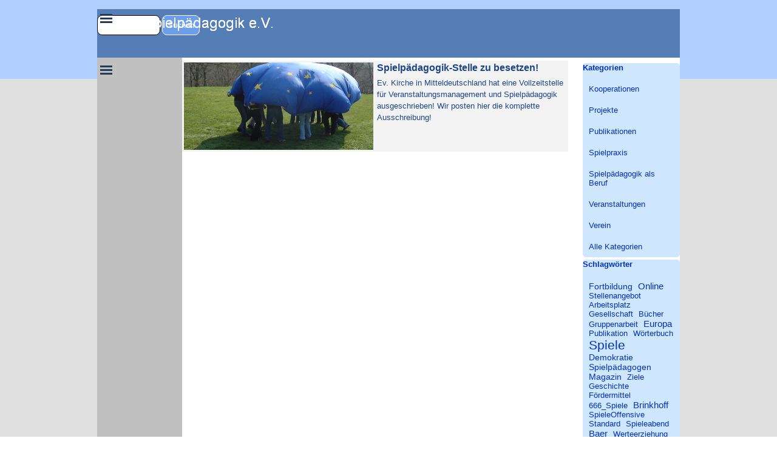

--- FILE ---
content_type: text/html; charset=UTF-8
request_url: https://spielpaedagogik.info/blog/?tag=Arbeitsplatz
body_size: 66808
content:
<!DOCTYPE html><!-- HTML5 -->
<html prefix="og: http://ogp.me/ns#" lang="de-DE" dir="ltr">
	<head>
		<title>Arbeitsplatz - Aktuelle Posts - Forum Spielpädagogik e.V.</title>
		<meta charset="utf-8" />
		<!--[if IE]><meta http-equiv="ImageToolbar" content="False" /><![endif]-->
		<meta name="author" content="Ulrich Baer" />
		<meta name="generator" content="Incomedia WebSite X5 Evo 2025.3.4 - www.websitex5.com" />
		<meta name="description" content="Arbeitsplatz" />
		<meta name="keywords" content="" />
		<meta property="og:locale" content="de" />
		<meta name="viewport" content="width=device-width, initial-scale=1" />
		
		<link rel="stylesheet" href="../style/reset.css?2025-3-4-0" media="screen,print" />
		<link rel="stylesheet" href="../style/print.css?2025-3-4-0" media="print" />
		<link rel="stylesheet" href="../style/style.css?2025-3-4-0" media="screen,print" />
		<link rel="stylesheet" href="../style/template.css?2025-3-4-0" media="screen" />
		<link rel="stylesheet" href="../blog/style.css?2025-3-4-0-639023599173431781" media="screen,print" />
		<script src="../res/jquery.js?2025-3-4-0"></script>
		<script src="../res/x5engine.js?2025-3-4-0" data-files-version="2025-3-4-0"></script>
		<script src="../res/x5engine.elements.js?2025-3-4-0"></script>
		<script src="../res/swiper-bundle.min.js?2025-3-4-0"></script>
		<link rel="stylesheet" href="../res/swiper-bundle.min.css?2025-3-4-0" />
		<script src="../res/handlebars-min.js?2025-3-4-0"></script>
		<script src="../res/card-blog.js?2025-3-4-0"></script>
		<script src="../blog/x5blog.js?2025-3-4-0"></script>
		<script>
			window.onload = function(){ checkBrowserCompatibility('Der von Ihnen verwendete Browser unterstützt nicht die die Funktionen, die für die Anzeige dieser Website benötigt werden.','Der von Ihnen verwendete Browser unterstützt möglicherweise nicht die die Funktionen, die für die Anzeige dieser Website benötigt werden.','[1]Browser aktualisieren[/1] oder [2]Vorgang fortsetzen[/2].','http://outdatedbrowser.com/'); };
			x5engine.settings.currentPath = '../';
			x5engine.utils.currentPagePath = 'blog/index.php';
			x5engine.boot.push(function () { x5engine.imPageToTop.initializeButton({}); });
		</script>
		<link rel="icon" href="../favicon.png?2025-3-4-0-639023599173213966" type="image/png" />
<link rel="canonical" href="http://www.spielpaedagogik.info/blog/?tag=Arbeitsplatz"/>
<link rel="next" href="http://www.spielpaedagogik.info/blog/?tag=Arbeitsplatz&start=10&length=10"/>
	</head>
	<body>
		<div id="imPageExtContainer">
			<div id="imPageIntContainer">
				<a class="screen-reader-only-even-focused" href="#imGoToCont" title="Überspringen Sie das Hauptmenü">Direkt zum Seiteninhalt</a>
				<div id="imHeaderBg"></div>
				<div id="imPage">
					<header id="imHeader">
						<h1 class="imHidden">Arbeitsplatz</h1>
						<div id="imHeaderObjects"><div id="imHeader_imObjectSearch_01_wrapper" class="template-object-wrapper"><div id="imHeader_imObjectSearch_01"><form id="imHeader_imObjectSearch_01_form" action="../imsearch.php" method="get"><fieldset><div id="imHeader_imObjectSearch_01_fields_container" role="search"><input type="text" id="imHeader_imObjectSearch_01_field" name="search" value="" aria-label="Suchen" /><button id="imHeader_imObjectSearch_01_button">Suchen</button></div></fieldset></form><script>$('#imHeader_imObjectSearch_01_button').click(function() { $(this).prop('disabled', true); setTimeout(function(){ $('#imHeader_imObjectSearch_01_button').prop('disabled', false); }, 900); $('#imHeader_imObjectSearch_01_form').submit(); return false; });</script></div></div><div id="imHeader_imObjectImage_02_wrapper" class="template-object-wrapper"><div id="imHeader_imObjectImage_02"><div id="imHeader_imObjectImage_02_container"><img src="../images/A4CB458AE0AA0B8BFE5F9E4E63E2630A.png"  width="292" height="27" />
</div></div></div><div id="imHeader_imMenuObject_03_wrapper" class="template-object-wrapper"><!-- UNSEARCHABLE --><a id="imHeader_imMenuObject_03_skip_menu" href="#imHeader_imMenuObject_03_after_menu" class="screen-reader-only-even-focused">Menü überspringen</a><div id="imHeader_imMenuObject_03"><nav id="imHeader_imMenuObject_03_container"><button type="button" class="clear-button-style hamburger-button hamburger-component" aria-label="Menü anzeigen"><span class="hamburger-bar"></span><span class="hamburger-bar"></span><span class="hamburger-bar"></span></button><div class="hamburger-menu-background-container hamburger-component">
	<div class="hamburger-menu-background menu-mobile menu-mobile-animated hidden">
		<button type="button" class="clear-button-style hamburger-menu-close-button" aria-label="Schließen"><span aria-hidden="true">&times;</span></button>
	</div>
</div>
<ul class="menu-mobile-animated hidden">
	<li class="imMnMnFirst imPage" data-link-paths=",/index.php,/">
<div class="label-wrapper">
<div class="label-inner-wrapper">
		<a class="label" href="../index.php">
Home		</a>
</div>
</div>
	</li><li class="imMnMnMiddle imLevel" data-link-paths=",/blog/index.php,/blog/" data-link-hash="-1004219381"><div class="label-wrapper"><div class="label-inner-wrapper"><a href="../blog/index.php" class="label" onclick="return x5engine.utils.location('../blog/index.php', null, false)">Aktuelles</a></div></div></li><li class="imMnMnMiddle imPage" data-link-paths=",/expertinnen.html">
<div class="label-wrapper">
<div class="label-inner-wrapper">
		<a class="label" href="../expertinnen.html">
ExpertInnen		</a>
</div>
</div>
	</li><li class="imMnMnMiddle imPage" data-link-paths=",/weiterbildung.html">
<div class="label-wrapper">
<div class="label-inner-wrapper">
		<a class="label" href="../weiterbildung.html">
Weiterbildung		</a>
</div>
</div>
	</li><li class="imMnMnMiddle imPage" data-link-paths=",/publikationen.html">
<div class="label-wrapper">
<div class="label-inner-wrapper">
		<a class="label" href="../publikationen.html">
Publikationen		</a>
</div>
</div>
	</li><li class="imMnMnMiddle imPage" data-link-paths=",/spiele-abc.html">
<div class="label-wrapper">
<div class="label-inner-wrapper">
		<a class="label" href="../spiele-abc.html">
Spiele-ABC		</a>
</div>
</div>
	</li><li class="imMnMnMiddle imPage" data-link-paths=",/abc-der-spielpraxis.html">
<div class="label-wrapper">
<div class="label-inner-wrapper">
		<a class="label" href="../abc-der-spielpraxis.html">
ABC der Spielpraxis		</a>
</div>
</div>
	</li><li class="imMnMnMiddle imPage" data-link-paths=",/ideenkiste.html">
<div class="label-wrapper">
<div class="label-inner-wrapper">
		<a class="label" href="../ideenkiste.html">
IdeenKISTE		</a>
</div>
</div>
	</li><li class="imMnMnMiddle imPage" data-link-paths=",/downloads.html">
<div class="label-wrapper">
<div class="label-inner-wrapper">
		<a class="label" href="../downloads.html">
Downloads		</a>
</div>
</div>
	</li><li class="imMnMnMiddle imPage" data-link-paths=",/partner---links.html">
<div class="label-wrapper">
<div class="label-inner-wrapper">
		<a class="label" href="../partner---links.html">
Partner / Links		</a>
</div>
</div>
	</li><li class="imMnMnMiddle imPage" data-link-paths=",/ueber-uns.html">
<div class="label-wrapper">
<div class="label-inner-wrapper">
		<a class="label" href="../ueber-uns.html">
Über uns		</a>
</div>
</div>
	</li><li class="imMnMnMiddle imPage" data-link-paths=",/faq-zum-forum.html">
<div class="label-wrapper">
<div class="label-inner-wrapper">
		<a class="label" href="../faq-zum-forum.html">
FAQ zum Forum		</a>
</div>
</div>
	</li><li class="imMnMnMiddle imPage" data-link-paths=",/kontakt.php">
<div class="label-wrapper">
<div class="label-inner-wrapper">
		<a class="label" href="../kontakt.php">
Kontakt		</a>
</div>
</div>
	</li><li class="imMnMnMiddle imPage" data-link-paths=",/impressum.html">
<div class="label-wrapper">
<div class="label-inner-wrapper">
		<a class="label" href="../impressum.html">
Impressum		</a>
</div>
</div>
	</li><li class="imMnMnLast imPage" data-link-paths=",/datenschutz.html">
<div class="label-wrapper">
<div class="label-inner-wrapper">
		<a class="label" href="../datenschutz.html">
Datenschutz		</a>
</div>
</div>
	</li></ul></nav></div><a id="imHeader_imMenuObject_03_after_menu" class="screen-reader-only-even-focused"></a><!-- UNSEARCHABLE END --><script>
var imHeader_imMenuObject_03_settings = {
	'menuId': 'imHeader_imMenuObject_03',
	'responsiveMenuEffect': 'slide',
	'responsiveMenuLevelOpenEvent': 'mouseover',
	'animationDuration': 1000,
}
x5engine.boot.push(function(){x5engine.initMenu(imHeader_imMenuObject_03_settings)});
$(function () {
    $('#imHeader_imMenuObject_03_container ul li').not('.imMnMnSeparator').each(function () {
        $(this).on('mouseenter', function (evt) {
            if (!evt.originalEvent) {
                evt.stopImmediatePropagation();
                evt.preventDefault();
                return;
            }
        });
    });
});
$(function () {$('#imHeader_imMenuObject_03_container ul li').not('.imMnMnSeparator').each(function () {    var $this = $(this), timeout = 0;    $this.on('mouseenter', function () {        if($(this).parents('#imHeader_imMenuObject_03_container-menu-opened').length > 0) return;         clearTimeout(timeout);        setTimeout(function () { $this.children('ul, .multiple-column').stop(false, false).fadeIn(); }, 250);    }).on('mouseleave', function () {        if($(this).parents('#imHeader_imMenuObject_03_container-menu-opened').length > 0) return;         timeout = setTimeout(function () { $this.children('ul, .multiple-column').stop(false, false).fadeOut(); }, 250);    });});});

</script>
</div><div id="imHeader_imMenuObject_04_wrapper" class="template-object-wrapper"><!-- UNSEARCHABLE --><a id="imHeader_imMenuObject_04_skip_menu" href="#imHeader_imMenuObject_04_after_menu" class="screen-reader-only-even-focused">Menü überspringen</a><div id="imHeader_imMenuObject_04"><nav id="imHeader_imMenuObject_04_container"><button type="button" class="clear-button-style hamburger-button hamburger-component" aria-label="Menü anzeigen"><span class="hamburger-bar"></span><span class="hamburger-bar"></span><span class="hamburger-bar"></span></button><div class="hamburger-menu-background-container hamburger-component">
	<div class="hamburger-menu-background menu-mobile menu-mobile-animated hidden">
		<button type="button" class="clear-button-style hamburger-menu-close-button" aria-label="Schließen"><span aria-hidden="true">&times;</span></button>
	</div>
</div>
<ul class="menu-mobile-animated hidden">
	<li class="imMnMnFirst imPage" data-link-paths=",/spiele-methoden-materialien.html">
<div class="label-wrapper">
<div class="label-inner-wrapper">
		<a class="label" href="../spiele-methoden-materialien.html">
Spiele Methoden Materialien		</a>
</div>
</div>
	</li><li class="imMnMnMiddle imPage" data-link-paths=",/spiele-zum-sprachunterricht.html">
<div class="label-wrapper">
<div class="label-inner-wrapper">
		<a class="label" href="../spiele-zum-sprachunterricht.html">
Spiele zum Sprachunterricht		</a>
</div>
</div>
	</li><li class="imMnMnMiddle imPage" data-link-paths=",/brettspiel-empfehlungen.html">
<div class="label-wrapper">
<div class="label-inner-wrapper">
		<a class="label" href="../brettspiel-empfehlungen.html">
Brettspiel-Empfehlungen		</a>
</div>
</div>
	</li><li class="imMnMnMiddle imPage" data-link-paths=",/ulrich-baer-kolumne.html">
<div class="label-wrapper">
<div class="label-inner-wrapper">
		<a class="label" href="../ulrich-baer-kolumne.html">
Ulrich Baer Kolumne		</a>
</div>
</div>
	</li><li class="imMnMnSeparator imMnMnLast filled-separator">
<div class="label-wrapper">
<div class="label-inner-wrapper">
<span class="label">----------</span></div></div>	</li></ul></nav></div><a id="imHeader_imMenuObject_04_after_menu" class="screen-reader-only-even-focused"></a><!-- UNSEARCHABLE END --><script>
var imHeader_imMenuObject_04_settings = {
	'menuId': 'imHeader_imMenuObject_04',
	'responsiveMenuEffect': 'slide',
	'responsiveMenuLevelOpenEvent': 'mouseover',
	'animationDuration': 1000,
}
x5engine.boot.push(function(){x5engine.initMenu(imHeader_imMenuObject_04_settings)});
$(function () {
    $('#imHeader_imMenuObject_04_container ul li').not('.imMnMnSeparator').each(function () {
        $(this).on('mouseenter', function (evt) {
            if (!evt.originalEvent) {
                evt.stopImmediatePropagation();
                evt.preventDefault();
                return;
            }
        });
    });
});
$(function () {$('#imHeader_imMenuObject_04_container ul li').not('.imMnMnSeparator').each(function () {    var $this = $(this), timeout = 0;    $this.on('mouseenter', function () {        if($(this).parents('#imHeader_imMenuObject_04_container-menu-opened').length > 0) return;         clearTimeout(timeout);        setTimeout(function () { $this.children('ul, .multiple-column').stop(false, false).fadeIn(); }, 250);    }).on('mouseleave', function () {        if($(this).parents('#imHeader_imMenuObject_04_container-menu-opened').length > 0) return;         timeout = setTimeout(function () { $this.children('ul, .multiple-column').stop(false, false).fadeOut(); }, 250);    });});});

</script>
</div></div>
					</header>
					<div id="imStickyBarContainer">
						<div id="imStickyBarGraphics"></div>
						<div id="imStickyBar">
							<div id="imStickyBarObjects"><div id="imStickyBar_imMenuObject_01_wrapper" class="template-object-wrapper"><!-- UNSEARCHABLE --><a id="imStickyBar_imMenuObject_01_skip_menu" href="#imStickyBar_imMenuObject_01_after_menu" class="screen-reader-only-even-focused">Menü überspringen</a><div id="imStickyBar_imMenuObject_01"><nav id="imStickyBar_imMenuObject_01_container"><button type="button" class="clear-button-style hamburger-button hamburger-component" aria-label="Menü anzeigen"><span class="hamburger-bar"></span><span class="hamburger-bar"></span><span class="hamburger-bar"></span></button><div class="hamburger-menu-background-container hamburger-component">
	<div class="hamburger-menu-background menu-mobile menu-mobile-animated hidden">
		<button type="button" class="clear-button-style hamburger-menu-close-button" aria-label="Schließen"><span aria-hidden="true">&times;</span></button>
	</div>
</div>
<ul class="menu-mobile-animated hidden">
	<li class="imMnMnFirst imPage" data-link-paths=",/index.php,/">
<div class="label-wrapper">
<div class="label-inner-wrapper">
		<a class="label" href="../index.php">
Home		</a>
</div>
</div>
	</li><li class="imMnMnMiddle imLevel" data-link-paths=",/blog/index.php,/blog/" data-link-hash="-1004219381"><div class="label-wrapper"><div class="label-inner-wrapper"><a href="../blog/index.php" class="label" onclick="return x5engine.utils.location('../blog/index.php', null, false)">Aktuelles</a></div></div></li><li class="imMnMnMiddle imPage" data-link-paths=",/expertinnen.html">
<div class="label-wrapper">
<div class="label-inner-wrapper">
		<a class="label" href="../expertinnen.html">
ExpertInnen		</a>
</div>
</div>
	</li><li class="imMnMnMiddle imPage" data-link-paths=",/weiterbildung.html">
<div class="label-wrapper">
<div class="label-inner-wrapper">
		<a class="label" href="../weiterbildung.html">
Weiterbildung		</a>
</div>
</div>
	</li><li class="imMnMnMiddle imPage" data-link-paths=",/publikationen.html">
<div class="label-wrapper">
<div class="label-inner-wrapper">
		<a class="label" href="../publikationen.html">
Publikationen		</a>
</div>
</div>
	</li><li class="imMnMnMiddle imPage" data-link-paths=",/spiele-abc.html">
<div class="label-wrapper">
<div class="label-inner-wrapper">
		<a class="label" href="../spiele-abc.html">
Spiele-ABC		</a>
</div>
</div>
	</li><li class="imMnMnMiddle imPage" data-link-paths=",/abc-der-spielpraxis.html">
<div class="label-wrapper">
<div class="label-inner-wrapper">
		<a class="label" href="../abc-der-spielpraxis.html">
ABC der Spielpraxis		</a>
</div>
</div>
	</li><li class="imMnMnMiddle imPage" data-link-paths=",/ideenkiste.html">
<div class="label-wrapper">
<div class="label-inner-wrapper">
		<a class="label" href="../ideenkiste.html">
IdeenKISTE		</a>
</div>
</div>
	</li><li class="imMnMnMiddle imPage" data-link-paths=",/downloads.html">
<div class="label-wrapper">
<div class="label-inner-wrapper">
		<a class="label" href="../downloads.html">
Downloads		</a>
</div>
</div>
	</li><li class="imMnMnMiddle imPage" data-link-paths=",/partner---links.html">
<div class="label-wrapper">
<div class="label-inner-wrapper">
		<a class="label" href="../partner---links.html">
Partner / Links		</a>
</div>
</div>
	</li><li class="imMnMnMiddle imPage" data-link-paths=",/ueber-uns.html">
<div class="label-wrapper">
<div class="label-inner-wrapper">
		<a class="label" href="../ueber-uns.html">
Über uns		</a>
</div>
</div>
	</li><li class="imMnMnMiddle imPage" data-link-paths=",/faq-zum-forum.html">
<div class="label-wrapper">
<div class="label-inner-wrapper">
		<a class="label" href="../faq-zum-forum.html">
FAQ zum Forum		</a>
</div>
</div>
	</li><li class="imMnMnMiddle imPage" data-link-paths=",/kontakt.php">
<div class="label-wrapper">
<div class="label-inner-wrapper">
		<a class="label" href="../kontakt.php">
Kontakt		</a>
</div>
</div>
	</li><li class="imMnMnMiddle imPage" data-link-paths=",/impressum.html">
<div class="label-wrapper">
<div class="label-inner-wrapper">
		<a class="label" href="../impressum.html">
Impressum		</a>
</div>
</div>
	</li><li class="imMnMnLast imPage" data-link-paths=",/datenschutz.html">
<div class="label-wrapper">
<div class="label-inner-wrapper">
		<a class="label" href="../datenschutz.html">
Datenschutz		</a>
</div>
</div>
	</li></ul></nav></div><a id="imStickyBar_imMenuObject_01_after_menu" class="screen-reader-only-even-focused"></a><!-- UNSEARCHABLE END --><script>
var imStickyBar_imMenuObject_01_settings = {
	'menuId': 'imStickyBar_imMenuObject_01',
	'responsiveMenuEffect': 'slide',
	'responsiveMenuLevelOpenEvent': 'mouseover',
	'animationDuration': 1000,
}
x5engine.boot.push(function(){x5engine.initMenu(imStickyBar_imMenuObject_01_settings)});
$(function () {
    $('#imStickyBar_imMenuObject_01_container ul li').not('.imMnMnSeparator').each(function () {
        $(this).on('mouseenter', function (evt) {
            if (!evt.originalEvent) {
                evt.stopImmediatePropagation();
                evt.preventDefault();
                return;
            }
        });
    });
});
$(function () {$('#imStickyBar_imMenuObject_01_container ul li').not('.imMnMnSeparator').each(function () {    var $this = $(this), timeout = 0;    $this.on('mouseenter', function () {        if($(this).parents('#imStickyBar_imMenuObject_01_container-menu-opened').length > 0) return;         clearTimeout(timeout);        setTimeout(function () { $this.children('ul, .multiple-column').stop(false, false).fadeIn(); }, 250);    }).on('mouseleave', function () {        if($(this).parents('#imStickyBar_imMenuObject_01_container-menu-opened').length > 0) return;         timeout = setTimeout(function () { $this.children('ul, .multiple-column').stop(false, false).fadeOut(); }, 250);    });});});

</script>
</div></div>
						</div>
					</div>
					<div id="imSideBar">
						<div id="imSideBarObjects"><div id="imSideBar_imMenuObject_01_wrapper" class="template-object-wrapper"><!-- UNSEARCHABLE --><a id="imSideBar_imMenuObject_01_skip_menu" href="#imSideBar_imMenuObject_01_after_menu" class="screen-reader-only-even-focused">Menü überspringen</a><div id="imSideBar_imMenuObject_01"><nav id="imSideBar_imMenuObject_01_container"><button type="button" class="clear-button-style hamburger-button hamburger-component" aria-label="Menü anzeigen"><span class="hamburger-bar"></span><span class="hamburger-bar"></span><span class="hamburger-bar"></span></button><div class="hamburger-menu-background-container hamburger-component">
	<div class="hamburger-menu-background menu-mobile menu-mobile-animated hidden">
		<button type="button" class="clear-button-style hamburger-menu-close-button" aria-label="Schließen"><span aria-hidden="true">&times;</span></button>
	</div>
</div>
<ul class="menu-mobile-animated hidden">
	<li class="imMnMnFirst imPage" data-link-paths=",/index.php,/">
<div class="label-wrapper">
<div class="label-inner-wrapper">
		<a class="label" href="../index.php">
Home		</a>
</div>
</div>
	</li><li class="imMnMnMiddle imLevel" data-link-paths=",/blog/index.php,/blog/" data-link-hash="-1004219381"><div class="label-wrapper"><div class="label-inner-wrapper"><a href="../blog/index.php" class="label" onclick="return x5engine.utils.location('../blog/index.php', null, false)">Aktuelles</a></div></div></li><li class="imMnMnMiddle imPage" data-link-paths=",/expertinnen.html">
<div class="label-wrapper">
<div class="label-inner-wrapper">
		<a class="label" href="../expertinnen.html">
ExpertInnen		</a>
</div>
</div>
	</li><li class="imMnMnMiddle imPage" data-link-paths=",/weiterbildung.html">
<div class="label-wrapper">
<div class="label-inner-wrapper">
		<a class="label" href="../weiterbildung.html">
Weiterbildung		</a>
</div>
</div>
	</li><li class="imMnMnMiddle imPage" data-link-paths=",/publikationen.html">
<div class="label-wrapper">
<div class="label-inner-wrapper">
		<a class="label" href="../publikationen.html">
Publikationen		</a>
</div>
</div>
	</li><li class="imMnMnMiddle imPage" data-link-paths=",/spiele-abc.html">
<div class="label-wrapper">
<div class="label-inner-wrapper">
		<a class="label" href="../spiele-abc.html">
Spiele-ABC		</a>
</div>
</div>
	</li><li class="imMnMnMiddle imPage" data-link-paths=",/abc-der-spielpraxis.html">
<div class="label-wrapper">
<div class="label-inner-wrapper">
		<a class="label" href="../abc-der-spielpraxis.html">
ABC der Spielpraxis		</a>
</div>
</div>
	</li><li class="imMnMnMiddle imPage" data-link-paths=",/ideenkiste.html">
<div class="label-wrapper">
<div class="label-inner-wrapper">
		<a class="label" href="../ideenkiste.html">
IdeenKISTE		</a>
</div>
</div>
	</li><li class="imMnMnMiddle imPage" data-link-paths=",/downloads.html">
<div class="label-wrapper">
<div class="label-inner-wrapper">
		<a class="label" href="../downloads.html">
Downloads		</a>
</div>
</div>
	</li><li class="imMnMnMiddle imPage" data-link-paths=",/partner---links.html">
<div class="label-wrapper">
<div class="label-inner-wrapper">
		<a class="label" href="../partner---links.html">
Partner / Links		</a>
</div>
</div>
	</li><li class="imMnMnMiddle imPage" data-link-paths=",/ueber-uns.html">
<div class="label-wrapper">
<div class="label-inner-wrapper">
		<a class="label" href="../ueber-uns.html">
Über uns		</a>
</div>
</div>
	</li><li class="imMnMnMiddle imPage" data-link-paths=",/faq-zum-forum.html">
<div class="label-wrapper">
<div class="label-inner-wrapper">
		<a class="label" href="../faq-zum-forum.html">
FAQ zum Forum		</a>
</div>
</div>
	</li><li class="imMnMnMiddle imPage" data-link-paths=",/kontakt.php">
<div class="label-wrapper">
<div class="label-inner-wrapper">
		<a class="label" href="../kontakt.php">
Kontakt		</a>
</div>
</div>
	</li><li class="imMnMnMiddle imPage" data-link-paths=",/impressum.html">
<div class="label-wrapper">
<div class="label-inner-wrapper">
		<a class="label" href="../impressum.html">
Impressum		</a>
</div>
</div>
	</li><li class="imMnMnLast imPage" data-link-paths=",/datenschutz.html">
<div class="label-wrapper">
<div class="label-inner-wrapper">
		<a class="label" href="../datenschutz.html">
Datenschutz		</a>
</div>
</div>
	</li></ul></nav></div><a id="imSideBar_imMenuObject_01_after_menu" class="screen-reader-only-even-focused"></a><!-- UNSEARCHABLE END --><script>
var imSideBar_imMenuObject_01_settings = {
	'menuId': 'imSideBar_imMenuObject_01',
	'responsiveMenuEffect': 'slide',
	'responsiveMenuLevelOpenEvent': 'mouseover',
	'animationDuration': 1000,
}
x5engine.boot.push(function(){x5engine.initMenu(imSideBar_imMenuObject_01_settings)});
$(function () {
    $('#imSideBar_imMenuObject_01_container ul li').not('.imMnMnSeparator').each(function () {
        $(this).on('mouseenter', function (evt) {
            if (!evt.originalEvent) {
                evt.stopImmediatePropagation();
                evt.preventDefault();
                return;
            }
        });
    });
});
$(function () {$('#imSideBar_imMenuObject_01_container ul li').not('.imMnMnSeparator').each(function () {    var $this = $(this), timeout = 0;    $this.on('mouseenter', function () {        if($(this).parents('#imSideBar_imMenuObject_01_container-menu-opened').length > 0) return;         clearTimeout(timeout);        setTimeout(function () { $this.children('ul, .multiple-column').stop(false, false).fadeIn(); }, 250);    }).on('mouseleave', function () {        if($(this).parents('#imSideBar_imMenuObject_01_container-menu-opened').length > 0) return;         timeout = setTimeout(function () { $this.children('ul, .multiple-column').stop(false, false).fadeOut(); }, 250);    });});});

</script>
</div></div>
					</div>
					<div id="imContentGraphics"></div>
					<main id="imContent">
						<a id="imGoToCont"></a>
						<div id="imBlogPage" class="imBlogHome"><div id="imBlogContent"><div class="blog-cardlayout-wrapper"><style>
        #imBlogContent .blog-cardlayout-wrapper .im-cc-blogpost-cardlayout {
            row-gap:7px;
            column-gap:7px;
        }





    #imBlogContent .blog-cardlayout-wrapper .im-cc-BlogPostCard { 

        margin: 0px;


        position: relative;
        box-sizing: border-box;

        background-color: rgba(243,243,243,1); 

        border-style: solid;

        border-top-width: 0px;
        border-inline-end-width: 0px;
        border-bottom-width: 0px;
        border-inline-start-width: 0px;

        border-top-color: rgba(255,255,255,0); 
        border-inline-end-color: rgba(255,255,255,0); 
        border-bottom-color: rgba(255,255,255,0); 
        border-inline-start-color: rgba(255,255,255,0); 

        border-start-start-radius: 0px;
        border-start-end-radius: 0px;
        border-end-start-radius: 0px;
        border-end-end-radius: 0px;

        text-align: start; 
        line-height: 1.5; 
        overflow: hidden; 

    }







        #imBlogContent .blog-cardlayout-wrapper .im-cc-BlogPostCard {
            grid-template-columns: 50% auto;
            grid-template-rows: auto minmax(10%, 1fr);
        }


        @media (max-width: 1px) {
        #imBlogContent .blog-cardlayout-wrapper .im-cc-BlogPostCard {
            grid-template-columns: 100%;
            grid-template-rows: auto auto minmax(10%, 1fr);
        }
                }


    
    
        #imBlogContent .blog-cardlayout-wrapper .im-cc-blogpost-cardlayout .im-cc-BlogPostCard [slot=cover] {
            overflow: hidden;
        }


        #imBlogContent .blog-cardlayout-wrapper 
            .im-cc-blogpost-cardlayout 
                .im-cc-BlogPostCard 
                    [slot=cover] 
        {
            margin-top: 3px;
            margin-bottom: 3px;
            margin-inline-start: 3px;
            margin-inline-end: 3px;
        }




    #imBlogContent .blog-cardlayout-wrapper .im-cc-BlogPostCard [slot=title] {
        padding: 3px 3px 0px 3px; 
    }



    #imBlogContent .blog-cardlayout-wrapper .im-cc-BlogPostCard [slot=contents] {
        padding: 2px 3px 3px 3px; 
    }







    
    #imBlogContent .blog-cardlayout-wrapper .im-cc-BlogPostCard .im-cc-BlogPostWrapperCardCover {
        width: 100%;
        height: 100%;
    }

    #imBlogContent .blog-cardlayout-wrapper .im-cc-BlogPostCard .im-cc-BlogPostCardCover { 
        box-sizing: border-box;

        max-width: 100%;
        width: 100%;

        margin:auto;        
        padding-top: 3px;
        padding-bottom: 3px;
        padding-inline-start: 3px;
        padding-inline-end: 3px;

        cursor: pointer;

        display:block;

        object-fit: cover; 

            
        

        vertical-align: text-top;
    }

        @media (max-width: 1px) {
        #imBlogContent .blog-cardlayout-wrapper .im-cc-BlogPostCard .im-cc-BlogPostCardCover { 
            min-height: 50%;
        }
        }

        #imBlogContent .blog-cardlayout-wrapper .im-cc-BlogPostCard .im-cc-BlogPostCardCover { 
            min-height: 50%;
        }


        #imBlogContent .blog-cardlayout-wrapper
            .im-cc-blogpost-cardlayout 
                .im-cc-BlogPostCard 
                    .im-cc-BlogPostCardCover
        {
            padding: 0px !important;
            
        }


        #imBlogContent .blog-cardlayout-wrapper 
            .im-cc-blogpost-cardlayout 
                .im-cc-BlogPostCard 
                    .im-cc-BlogPostCardCover 
        {    
            height: 100%;
        }





    #imBlogContent .blog-cardlayout-wrapper .im-cc-BlogPostCard .im-cc-BlogPostCardCover.contain {
        object-fit: scale-down;
        height: 100%;
    }
    
        @media (max-width: 1px) {
            #imBlogContent .blog-cardlayout-wrapper .im-cc-blogpost-cardlayout .im-cc-BlogPostCard .im-cc-BlogPostCardCover {
                object-fit: scale-down;
                max-height: 30vh;
                width: auto;
            }
        }






    #imBlogContent .blog-cardlayout-wrapper .im-cc-BlogPostCard .im-cc-wrapper-title {
        height: 100%;
        max-height:100%;
        display:grid;
        grid-template-rows: auto auto;
        align-items: center;
    }

        #imBlogContent .blog-cardlayout-wrapper 
            .im-cc-BlogPostCard 
                .im-cc-wrapper-title 
        {
            width: 100%;
        }



    #imBlogContent .blog-cardlayout-wrapper .im-cc-BlogPostCard .im-cc-BlogPostCardTitle {
        margin:0px;
        padding:0px;
    }

    #imBlogContent .blog-cardlayout-wrapper .im-cc-BlogPostCard .im-cc-BlogPostCardTitle h1 { 
        grid-row:1/2;
        grid-column:1/2;
        font-family: 'Arial';
        font-size: 12pt;
        font-style: normal;
        font-weight: bold;
        color: rgb(28,69,135); 
        text-align: start;
        line-height: normal;
        margin:0px;
        padding:0px;
    }
    
    #imBlogContent .blog-cardlayout-wrapper .im-cc-BlogPostCard .im-cc-BlogPostCardTitle h1 a { 
        font-family: 'Arial';
        font-size: 12pt;
        font-style: normal;
        font-weight: bold;
        color: rgb(28,69,135); 
        text-align: start;
        text-decoration: none; 
        margin:0px;
        padding:0px;
    }

    #imBlogContent .blog-cardlayout-wrapper .im-cc-BlogPostCard .im-cc-BlogPostDetails {
        grid-row:2/3;
        grid-column:1/2;
        padding-top:1px;
        text-align: start;

    }

    #imBlogContent .blog-cardlayout-wrapper .im-cc-BlogPostCard .im-cc-BlogPostCardCategory,
    #imBlogContent .blog-cardlayout-wrapper .im-cc-BlogPostCard .im-cc-BlogPostCardAuthor,
    #imBlogContent .blog-cardlayout-wrapper .im-cc-BlogPostCard .im-cc-BlogPostCardDate,
    #imBlogContent .blog-cardlayout-wrapper .im-cc-BlogPostCard .im-cc-BlogPostCardReadTime {
        margin: 0px;
        padding: 0px;
        position: relative;
        text-wrap: nowrap;
        white-space: nowrap;
        display: inline-block;
    }
    #imBlogContent .blog-cardlayout-wrapper .im-cc-BlogPostCard .im-cc-BlogPostCardCategory { 
        margin-inline-start: -5px;
    }
    #imBlogContent .blog-cardlayout-wrapper .im-cc-BlogPostCard .im-cc-BlogPostCardCategory > a,
    #imBlogContent .blog-cardlayout-wrapper .im-cc-BlogPostCard .im-cc-BlogPostCardAuthor > a {
        font-family: 'Arial';
        font-size: 10pt; 
        font-style: normal;
        font-weight: normal;
        color: rgb(169,169,169); 
        text-decoration: none; 
        text-wrap: nowrap;
        white-space: nowrap;
    }
    #imBlogContent .blog-cardlayout-wrapper .im-cc-BlogPostCard .im-cc-BlogPostCardCategory > svg,
    #imBlogContent .blog-cardlayout-wrapper .im-cc-BlogPostCard .im-cc-BlogPostCardAuthor > svg,
    #imBlogContent .blog-cardlayout-wrapper .im-cc-BlogPostCard .im-cc-BlogPostCardDate > svg,
    #imBlogContent .blog-cardlayout-wrapper .im-cc-BlogPostCard .im-cc-BlogPostCardReadTime > svg {
        position: relative;
        top: 5px;
        width: 20px; 
        height: 20px; 
        stroke: rgb(169,169,169); 
    }
    #imBlogContent .blog-cardlayout-wrapper .im-cc-BlogPostCard .im-cc-BlogPostCardDate,
    #imBlogContent .blog-cardlayout-wrapper .im-cc-BlogPostCard .im-cc-BlogPostCardReadTime { 
        font-family: 'Arial';
        font-size: 10pt; 
        font-style: normal;
        font-weight: normal;
        color: rgb(169,169,169); 
    }
    #imBlogContent .blog-cardlayout-wrapper .im-cc-BlogPostCard .im-cc-BlogPostCardAuthor svg { 
        
    }
    #imBlogContent .blog-cardlayout-wrapper .im-cc-BlogPostCard .im-cc-BlogPostCardDate svg { 
        
            
    }
    #imBlogContent .blog-cardlayout-wrapper .im-cc-BlogPostCard .im-cc-BlogPostCardReadTime svg { 
        
            
                
        inset-inline-start: 2px;
    }





        
        #imBlogContent .blog-cardlayout-wrapper .im-cc-BlogPostCard .im-cc-wrapper-contents {
            height: 100%;
            position: relative;
        }

    #imBlogContent .blog-cardlayout-wrapper .im-cc-BlogPostCard .im-cc-wrapper-contents {
        max-height:100%;
        text-align: start;       
        display:grid;
        grid-template-rows: 1fr auto;
        font-family: 'Arial';
        font-size: 10pt; 
        font-style: normal; 
        font-weight: normal; 
    }


        #imBlogContent .blog-cardlayout-wrapper 
            .im-cc-BlogPostCard 
                .im-cc-wrapper-contents 
        {
            width: 100%;
            max-width: 100%;
        }



    #imBlogContent .blog-cardlayout-wrapper .im-cc-BlogPostCard .im-cc-BlogPostCardDescription { 
        grid-row:1/2;
        grid-column:1/1;
        position: relative; 
        padding-top:3px;
        font-family: 'Arial';
        font-size: 10pt; 
        font-style: normal;
        font-weight: normal;
        color: rgb(28,69,135); 
        text-align: start;
        overflow: auto;
        -webkit-mask-image: linear-gradient(to bottom, rgba(0,0,0,1) 85%, rgba(0,0,0,0.0));
        scrollbar-width: thin;
    }
    #imBlogContent .blog-cardlayout-wrapper .im-cc-BlogPostCard .im-cc-BlogPostCardDescription:hover { 
        overflow: auto;
        -webkit-mask-image: none;
    }
    #imBlogContent .blog-cardlayout-wrapper .im-cc-BlogPostCard .im-cc-BlogPostCardDescription::-webkit-scrollbar { 
          width: 8px;
    }
    #imBlogContent .blog-cardlayout-wrapper .im-cc-BlogPostCard .im-cc-BlogPostCardDescription::-webkit-scrollbar-track {
        box-shadow: inset 0 0 2px rgba(220,220,220,0); 
        border-radius: 4px;
    }
    #imBlogContent .blog-cardlayout-wrapper .im-cc-BlogPostCard .im-cc-BlogPostCardDescription:hover::-webkit-scrollbar-track {
        box-shadow: inset 0 0 2px grey; 
    }
    #imBlogContent .blog-cardlayout-wrapper .im-cc-BlogPostCard .im-cc-BlogPostCardDescription::-webkit-scrollbar-thumb {
        background: rgba(220,220,220,0); 
        border-radius: 4px;
    }
    #imBlogContent .blog-cardlayout-wrapper .im-cc-BlogPostCard .im-cc-BlogPostCardDescription:hover::-webkit-scrollbar-thumb {
        background: #d4d4d4; 
    }
    #imBlogContent .blog-cardlayout-wrapper .im-cc-BlogPostCard .im-cc-BlogPostCardDescription::-webkit-scrollbar-thumb:hover {
        background: #b3b3b3; 
    }

    #imBlogContent .blog-cardlayout-wrapper .im-cc-BlogPostCard .im-cc-BlogPostCardDescription .im-cc-BlogPostCardDescriptionFade { 
        display:none;
        position: absolute; 
        width: 100%; 
        height: 25px; 
        inset-inline-start: 0; 
        bottom: 0; 
        box-shadow: inset 0px -20px 44px rgb(243,243,243); 
    }

    #imBlogContent .blog-cardlayout-wrapper .im-cc-BlogPostButtonRowWrapper {
        grid-row:2/3;
        grid-column:1/1;
    }

    #imBlogContent .blog-cardlayout-wrapper .im-cc-BlogPostCard .im-cc-BlogPostCardButton { 
        text-align: start; 
        overflow: hidden; 
    }


    #imBlogContent .blog-cardlayout-wrapper .im-cc-BlogPostCard .im-cc-BlogPostCardButton a { 



            border-style: solid;

            border-top-width: 0px;
            border-inline-end-width: 0px;
            border-bottom-width: 0px;
            border-inline-start-width: 0px;

            border-top-color: rgba(255,255,255,0); 
            border-inline-end-color: rgba(255,255,255,0); 
            border-bottom-color: rgba(255,255,255,0); 
            border-inline-start-color: rgba(255,255,255,0); 

            border-start-start-radius: 3px;
            border-start-end-radius: 3px;
            border-end-start-radius: 3px;
            border-end-end-radius: 3px;

            padding: 5px 5px;

            background-color: rgba(50,205,50,1); 

            font-family: 'Arial';
            font-size: 10pt; 
            font-style: normal;
            font-weight: normal;

            color: rgb(255,255,255); 

            display: inline-block; 
            margin-bottom:-6px;


        text-decoration: none; 

        cursor: pointer; 
        overflow: hidden; 

    }




</style>


        <x5engine-cardlayout 
            class="im-cc-blogpost-cardlayout" 
            cardarrangement="same-height" 
            cardheight="150" 
            cardsperrow=" (max-width: 959.9px) 1, (max-width: 839.9px) 1, (max-width: 599.9px) 1, 1" 
            
        >


    <x5engine-card
        id="blogpost_000000013_card" 
        class="im-cc-BlogPostCard im-cc-BlogPostCardWithCover" 
        contentlayout="horizontal-cover-left" 
        
        breakpoint=" (max-width: 959.9px) 656px, (max-width: 839.9px) 416px, (max-width: 599.9px) 100%, 636px" 
        fixedHeight="true" 
        slot="arrangeable" 
        layoutverticalmediaquerystart="@media (max-width: 1px) {" 
        role="article"
        aria-label="Spielpädagogik-Stelle zu besetzen!"
        tabindex="0"
    >
        <div slot="cover" >



            <div class="im-cc-BlogPostWrapperCardCover" ><img 
                    
                    id="imBlogPostCardCover_000000013" 
                    class="im-cc-BlogPostCardCover" 
                    src="../blog/files/koopzeltdach_thumb.jpg" 
                    alt=""
                    
                    onclick="window.location='?spielpaedagogik-stelle-zu-besetzen-';" 
                /></div>


        </div>

        <div slot="title" >


            <div class="im-cc-wrapper-title" >


                <header 
                    class="im-cc-BlogPostCardTitle" 
                >
                    <h1>
                        <a 
                            href="?spielpaedagogik-stelle-zu-besetzen-"
                        >Spielpädagogik-Stelle zu besetzen!</a>
                    </h1>
                </header>


                <div class="im-cc-BlogPostDetails" >


                    






                </div>

            </div>


        </div>
        <div slot="contents" >


            <div class="im-cc-wrapper-contents" >


                <div 
                    class="im-cc-BlogPostCardDescription" 
                >
                    Ev. Kirche in Mitteldeutschland hat eine Vollzeitstelle für Veranstaltungsmanagement und Spielpädagogik ausgeschrieben! Wir posten hier die komplette Ausschreibung!
                    <div 
                        class="im-cc-BlogPostCardDescriptionFade" 
                    ></div>
                </div>
                

                <div class="im-cc-BlogPostButtonRowWrapper" ></div>

            </div>


        </div>

    </x5engine-card>




        </x5engine-cardlayout>
</div><script>
	x5engine.boot.push(function() {
		if (!x5engine.responsive.isMobileDevice()) {
			var currentBrowser = x5engine.utils.getCurrentBrowser();
			$('.imBlogPostCardDescription').css({'overflow': 'hidden'});
			$('.imBlogPostCardDescription').hover(function() {
				$(this).css("overflow", "auto");
				$(this).children('.imBlogPostCardDescriptionFade').hide();
			}, function() {
				$(this).css("overflow", "hidden");
				$(this).children('.imBlogPostCardDescriptionFade').show();
			});
			if (currentBrowser == "Microsoft Edge" || currentBrowser == "Microsoft Internet Explorer") {
				$('.imBlogPostCardDescription').hover(function() {
					$(this).css("overflow-y", "auto");
				}, function() {
					$(this).css("overflow-y", "hidden");
				});
				$('.imBlogPostCardDescription .imBlogPostCardDescriptionFade').remove();
			}
		}
		else {
			$('.imBlogPostCardDescription .imBlogPostCardDescriptionFade').remove();
		}	});
</script>
						</div>
						<aside id="imBlogSidebar">
							<a id="imSkipBlock0" href="#imSkipBlock1" class="screen-reader-only-even-focused">Block überspringen Kategorien</a>
							<div class="imBlogBlock" id="imBlogBlock0" >
								<div class="imBlogBlockTitle">Kategorien</div>
								<div class="imBlogBlockContent">
						<ul><li><a href="?category=Kooperationen">Kooperationen</a></li><li><a href="?category=Projekte">Projekte</a></li><li><a href="?category=Publikationen">Publikationen</a></li><li><a href="?category=Spielpraxis">Spielpraxis</a></li><li><a href="?category=Spielp%C3%A4dagogik_als_Beruf">Spielpädagogik als Beruf</a></li><li><a href="?category=Veranstaltungen">Veranstaltungen</a></li><li><a href="?category=Verein">Verein</a></li><li><a href="?category=|All|">Alle Kategorien</a></li></ul>								</div>
							</div>
							<a id="imSkipBlock1" href="#imSkipBlock2" class="screen-reader-only-even-focused">Block überspringen Schlagwörter</a>
							<div class="imBlogBlock" id="imBlogBlock1" >
								<div class="imBlogBlockTitle">Schlagwörter</div>
								<div class="imBlogBlockContent">
									<span class="imBlogCloudItem" style="font-size: 1.03em;">
				<a href="?tag=Fortbildung" style="font-size: 1.03em;">Fortbildung</a>
			</span>
			<span class="imBlogCloudItem" style="font-size: 1.06em;">
				<a href="?tag=Online" style="font-size: 1.06em;">Online</a>
			</span>
			<span class="imBlogCloudItem" style="font-size: 0.99em;">
				<a href="?tag=Stellenangebot" style="font-size: 0.99em;">Stellenangebot</a>
			</span>
			<span class="imBlogCloudItem" style="font-size: 0.99em;">
				<a href="?tag=Arbeitsplatz" style="font-size: 0.99em;">Arbeitsplatz</a>
			</span>
			<span class="imBlogCloudItem" style="font-size: 0.99em;">
				<a href="?tag=Gesellschaft" style="font-size: 0.99em;">Gesellschaft</a>
			</span>
			<span class="imBlogCloudItem" style="font-size: 0.99em;">
				<a href="?tag=B%C3%BCcher" style="font-size: 0.99em;">Bücher</a>
			</span>
			<span class="imBlogCloudItem" style="font-size: 0.99em;">
				<a href="?tag=Gruppenarbeit" style="font-size: 0.99em;">Gruppenarbeit</a>
			</span>
			<span class="imBlogCloudItem" style="font-size: 1.06em;">
				<a href="?tag=Europa" style="font-size: 1.06em;">Europa</a>
			</span>
			<span class="imBlogCloudItem" style="font-size: 0.99em;">
				<a href="?tag=Publikation" style="font-size: 0.99em;">Publikation</a>
			</span>
			<span class="imBlogCloudItem" style="font-size: 0.99em;">
				<a href="?tag=W%C3%B6rterbuch" style="font-size: 0.99em;">Wörterbuch</a>
			</span>
			<span class="imBlogCloudItem" style="font-size: 1.25em;">
				<a href="?tag=Spiele" style="font-size: 1.25em;">Spiele</a>
			</span>
			<span class="imBlogCloudItem" style="font-size: 1.03em;">
				<a href="?tag=Demokratie" style="font-size: 1.03em;">Demokratie</a>
			</span>
			<span class="imBlogCloudItem" style="font-size: 1.03em;">
				<a href="?tag=Spielp%C3%A4dagogen" style="font-size: 1.03em;">Spielpädagogen</a>
			</span>
			<span class="imBlogCloudItem" style="font-size: 1.03em;">
				<a href="?tag=Magazin" style="font-size: 1.03em;">Magazin</a>
			</span>
			<span class="imBlogCloudItem" style="font-size: 0.99em;">
				<a href="?tag=Ziele" style="font-size: 0.99em;">Ziele</a>
			</span>
			<span class="imBlogCloudItem" style="font-size: 0.99em;">
				<a href="?tag=Geschichte" style="font-size: 0.99em;">Geschichte</a>
			</span>
			<span class="imBlogCloudItem" style="font-size: 0.99em;">
				<a href="?tag=F%C3%B6rdermittel" style="font-size: 0.99em;">Fördermittel</a>
			</span>
			<span class="imBlogCloudItem" style="font-size: 0.99em;">
				<a href="?tag=666_Spiele" style="font-size: 0.99em;">666_Spiele</a>
			</span>
			<span class="imBlogCloudItem" style="font-size: 1.06em;">
				<a href="?tag=Brinkhoff" style="font-size: 1.06em;">Brinkhoff</a>
			</span>
			<span class="imBlogCloudItem" style="font-size: 0.99em;">
				<a href="?tag=SpieleOffensive" style="font-size: 0.99em;">SpieleOffensive</a>
			</span>
			<span class="imBlogCloudItem" style="font-size: 0.99em;">
				<a href="?tag=Standard" style="font-size: 0.99em;">Standard</a>
			</span>
			<span class="imBlogCloudItem" style="font-size: 0.99em;">
				<a href="?tag=Spieleabend" style="font-size: 0.99em;">Spieleabend</a>
			</span>
			<span class="imBlogCloudItem" style="font-size: 1.06em;">
				<a href="?tag=Baer" style="font-size: 1.06em;">Baer</a>
			</span>
			<span class="imBlogCloudItem" style="font-size: 0.99em;">
				<a href="?tag=Werteerziehung" style="font-size: 0.99em;">Werteerziehung</a>
			</span>
			<span class="imBlogCloudItem" style="font-size: 0.99em;">
				<a href="?tag=Werte" style="font-size: 0.99em;">Werte</a>
			</span>
			<span class="imBlogCloudItem" style="font-size: 0.99em;">
				<a href="?tag=Beratung" style="font-size: 0.99em;">Beratung</a>
			</span>
			<span class="imBlogCloudItem" style="font-size: 1.06em;">
				<a href="?tag=Kooperationen" style="font-size: 1.06em;">Kooperationen</a>
			</span>
			<span class="imBlogCloudItem" style="font-size: 1.03em;">
				<a href="?tag=Spielesammlung" style="font-size: 1.03em;">Spielesammlung</a>
			</span>
			<span class="imBlogCloudItem" style="font-size: 0.99em;">
				<a href="?tag=M%C3%BCnchen" style="font-size: 0.99em;">München</a>
			</span>
			<span class="imBlogCloudItem" style="font-size: 0.99em;">
				<a href="?tag=Spielwirkung" style="font-size: 0.99em;">Spielwirkung</a>
			</span>
			<span class="imBlogCloudItem" style="font-size: 0.99em;">
				<a href="?tag=Gerechtigkeit" style="font-size: 0.99em;">Gerechtigkeit</a>
			</span>
			<span class="imBlogCloudItem" style="font-size: 0.99em;">
				<a href="?tag=neue_Methoden" style="font-size: 0.99em;">neue_Methoden</a>
			</span>
			<span class="imBlogCloudItem" style="font-size: 0.99em;">
				<a href="?tag=Download" style="font-size: 0.99em;">Download</a>
			</span>
			<span class="imBlogCloudItem" style="font-size: 0.99em;">
				<a href="?tag=Anerkennung" style="font-size: 0.99em;">Anerkennung</a>
			</span>
			<span class="imBlogCloudItem" style="font-size: 1.10em;">
				<a href="?tag=Mitgliederversammlung" style="font-size: 1.10em;">Mitgliederversammlung</a>
			</span>
			<span class="imBlogCloudItem" style="font-size: 1.06em;">
				<a href="?tag=Politische" style="font-size: 1.06em;">Politische</a>
			</span>
			<span class="imBlogCloudItem" style="font-size: 0.99em;">
				<a href="?tag=Toleranz" style="font-size: 0.99em;">Toleranz</a>
			</span>
			<span class="imBlogCloudItem" style="font-size: 0.99em;">
				<a href="?tag=Mitarbeiter" style="font-size: 0.99em;">Mitarbeiter</a>
			</span>
			<span class="imBlogCloudItem" style="font-size: 0.99em;">
				<a href="?tag=Robin" style="font-size: 0.99em;">Robin</a>
			</span>
			<span class="imBlogCloudItem" style="font-size: 0.99em;">
				<a href="?tag=Remscheid" style="font-size: 0.99em;">Remscheid</a>
			</span>
			<span class="imBlogCloudItem" style="font-size: 0.99em;">
				<a href="?tag=Weiterbildung" style="font-size: 0.99em;">Weiterbildung</a>
			</span>
			<span class="imBlogCloudItem" style="font-size: 0.99em;">
				<a href="?tag=SPIELzumSOFORTSPIELEN" style="font-size: 0.99em;">SPIELzumSOFORTSPIELEN</a>
			</span>
			<span class="imBlogCloudItem" style="font-size: 1.14em;">
				<a href="?tag=Spielp%C3%A4dagogik" style="font-size: 1.14em;">Spielpädagogik</a>
			</span>
			<span class="imBlogCloudItem" style="font-size: 0.99em;">
				<a href="?tag=Spielfest" style="font-size: 0.99em;">Spielfest</a>
			</span>
			<span class="imBlogCloudItem" style="font-size: 0.99em;">
				<a href="?tag=Treffen" style="font-size: 0.99em;">Treffen</a>
			</span>
			<span class="imBlogCloudItem" style="font-size: 0.99em;">
				<a href="?tag=Mitgliedsbeitrag" style="font-size: 0.99em;">Mitgliedsbeitrag</a>
			</span>
			<span class="imBlogCloudItem" style="font-size: 1.10em;">
				<a href="?tag=Spielmarkt" style="font-size: 1.10em;">Spielmarkt</a>
			</span>
			<span class="imBlogCloudItem" style="font-size: 0.99em;">
				<a href="?tag=IdeenKISTE" style="font-size: 0.99em;">IdeenKISTE</a>
			</span>
			<span class="imBlogCloudItem" style="font-size: 0.99em;">
				<a href="?tag=Zusammenarbeit" style="font-size: 0.99em;">Zusammenarbeit</a>
			</span>
			<span class="imBlogCloudItem" style="font-size: 0.99em;">
				<a href="?tag=ABC" style="font-size: 0.99em;">ABC</a>
			</span>
			<span class="imBlogCloudItem" style="font-size: 0.99em;">
				<a href="?tag=Umweltp%C3%A4dagogik" style="font-size: 0.99em;">Umweltpädagogik</a>
			</span>
			<span class="imBlogCloudItem" style="font-size: 0.99em;">
				<a href="?tag=Vorhaben" style="font-size: 0.99em;">Vorhaben</a>
			</span>
			<span class="imBlogCloudItem" style="font-size: 0.99em;">
				<a href="?tag=Teamer" style="font-size: 0.99em;">Teamer</a>
			</span>
			<span class="imBlogCloudItem" style="font-size: 0.99em;">
				<a href="?tag=Spielmobilkongress" style="font-size: 0.99em;">Spielmobilkongress</a>
			</span>
			<span class="imBlogCloudItem" style="font-size: 0.99em;">
				<a href="?tag=Veranstaltungen" style="font-size: 0.99em;">Veranstaltungen</a>
			</span>
			<span class="imBlogCloudItem" style="font-size: 1.03em;">
				<a href="?tag=Buch" style="font-size: 1.03em;">Buch</a>
			</span>
			<span class="imBlogCloudItem" style="font-size: 1.03em;">
				<a href="?tag=Spiel" style="font-size: 1.03em;">Spiel</a>
			</span>
			<span class="imBlogCloudItem" style="font-size: 0.99em;">
				<a href="?tag=mit" style="font-size: 0.99em;">mit</a>
			</span>
			<span class="imBlogCloudItem" style="font-size: 1.03em;">
				<a href="?tag=Zeitschrift" style="font-size: 1.03em;">Zeitschrift</a>
			</span>
			<span class="imBlogCloudItem" style="font-size: 1.03em;">
				<a href="?tag=Akademie" style="font-size: 1.03em;">Akademie</a>
			</span>
			<span class="imBlogCloudItem" style="font-size: 0.99em;">
				<a href="?tag=Akademie_der_Kulturellen_Bildung" style="font-size: 0.99em;">Akademie_der_Kulturellen_Bildung</a>
			</span>
			<span class="imBlogCloudItem" style="font-size: 0.99em;">
				<a href="?tag=Spielemesse" style="font-size: 0.99em;">Spielemesse</a>
			</span>
			<span class="imBlogCloudItem" style="font-size: 1.10em;">
				<a href="?tag=Planspiel" style="font-size: 1.10em;">Planspiel</a>
			</span>
			<span class="imBlogCloudItem" style="font-size: 0.99em;">
				<a href="?tag=Kiste" style="font-size: 0.99em;">Kiste</a>
			</span>
			<span class="imBlogCloudItem" style="font-size: 1.03em;">
				<a href="?tag=Kistner" style="font-size: 1.03em;">Kistner</a>
			</span>
			<span class="imBlogCloudItem" style="font-size: 1.06em;">
				<a href="?tag=Potsdam" style="font-size: 1.06em;">Potsdam</a>
			</span>
			<span class="imBlogCloudItem" style="font-size: 0.99em;">
				<a href="?tag=G%C3%BCnter" style="font-size: 0.99em;">Günter</a>
			</span>
			<span class="imBlogCloudItem" style="font-size: 1.03em;">
				<a href="?tag=Knecht" style="font-size: 1.03em;">Knecht</a>
			</span>
			<span class="imBlogCloudItem" style="font-size: 0.99em;">
				<a href="?tag=Spielformen" style="font-size: 0.99em;">Spielformen</a>
			</span>
			<span class="imBlogCloudItem" style="font-size: 0.99em;">
				<a href="?tag=Seniorenspiele" style="font-size: 0.99em;">Seniorenspiele</a>
			</span>
			<span class="imBlogCloudItem" style="font-size: 0.99em;">
				<a href="?tag=Vereinsregister" style="font-size: 0.99em;">Vereinsregister</a>
			</span>
			<span class="imBlogCloudItem" style="font-size: 0.99em;">
				<a href="?tag=Foto" style="font-size: 0.99em;">Foto</a>
			</span>
			<span class="imBlogCloudItem" style="font-size: 1.10em;">
				<a href="?tag=Verein" style="font-size: 1.10em;">Verein</a>
			</span>
			<span class="imBlogCloudItem" style="font-size: 0.99em;">
				<a href="?tag=Infokarte" style="font-size: 0.99em;">Infokarte</a>
			</span>
			<span class="imBlogCloudItem" style="font-size: 0.99em;">
				<a href="?tag=Ideen" style="font-size: 0.99em;">Ideen</a>
			</span>
			<span class="imBlogCloudItem" style="font-size: 0.99em;">
				<a href="?tag=Eintragung" style="font-size: 0.99em;">Eintragung</a>
			</span>
			<span class="imBlogCloudItem" style="font-size: 0.99em;">
				<a href="?tag=Abstand" style="font-size: 0.99em;">Abstand</a>
			</span>
			<span class="imBlogCloudItem" style="font-size: 0.99em;">
				<a href="?tag=Spieldefinitionen" style="font-size: 0.99em;">Spieldefinitionen</a>
			</span>
			<span class="imBlogCloudItem" style="font-size: 0.99em;">
				<a href="?tag=PolitischeBildung" style="font-size: 0.99em;">PolitischeBildung</a>
			</span>
			<span class="imBlogCloudItem" style="font-size: 0.99em;">
				<a href="?tag=Interview" style="font-size: 0.99em;">Interview</a>
			</span>
			<span class="imBlogCloudItem" style="font-size: 0.99em;">
				<a href="?tag=Geschenke" style="font-size: 0.99em;">Geschenke</a>
			</span>
			<span class="imBlogCloudItem" style="font-size: 1.03em;">
				<a href="?tag=Experten" style="font-size: 1.03em;">Experten</a>
			</span>
			<span class="imBlogCloudItem" style="font-size: 1.10em;">
				<a href="?tag=Forum" style="font-size: 1.10em;">Forum</a>
			</span>
			<span class="imBlogCloudItem" style="font-size: 0.99em;">
				<a href="?tag=Lengwenus" style="font-size: 0.99em;">Lengwenus</a>
			</span>
			<span class="imBlogCloudItem" style="font-size: 0.99em;">
				<a href="?tag=Aufgaben" style="font-size: 0.99em;">Aufgaben</a>
			</span>
			<span class="imBlogCloudItem" style="font-size: 1.03em;">
				<a href="?tag=BAG" style="font-size: 1.03em;">BAG</a>
			</span>
			<span class="imBlogCloudItem" style="font-size: 0.99em;">
				<a href="?tag=Praxistipps" style="font-size: 0.99em;">Praxistipps</a>
			</span>
			<span class="imBlogCloudItem" style="font-size: 0.99em;">
				<a href="?tag=Workshops" style="font-size: 0.99em;">Workshops</a>
			</span>
			<span class="imBlogCloudItem" style="font-size: 0.99em;">
				<a href="?tag=Ganztag" style="font-size: 0.99em;">Ganztag</a>
			</span>
			<span class="imBlogCloudItem" style="font-size: 0.99em;">
				<a href="?tag=Referenten" style="font-size: 0.99em;">Referenten</a>
			</span>
			<span class="imBlogCloudItem" style="font-size: 0.99em;">
				<a href="?tag=Bilder" style="font-size: 0.99em;">Bilder</a>
			</span>
			<span class="imBlogCloudItem" style="font-size: 0.99em;">
				<a href="?tag=und" style="font-size: 0.99em;">und</a>
			</span>
			<span class="imBlogCloudItem" style="font-size: 0.99em;">
				<a href="?tag=Spielprojekte" style="font-size: 0.99em;">Spielprojekte</a>
			</span>
			<span class="imBlogCloudItem" style="font-size: 0.99em;">
				<a href="?tag=Verlage" style="font-size: 0.99em;">Verlage</a>
			</span>
			<span class="imBlogCloudItem" style="font-size: 0.99em;">
				<a href="?tag=Stelle" style="font-size: 0.99em;">Stelle</a>
			</span>
			<span class="imBlogCloudItem" style="font-size: 0.99em;">
				<a href="?tag=Spielmobil" style="font-size: 0.99em;">Spielmobil</a>
			</span>
			<span class="imBlogCloudItem" style="font-size: 0.99em;">
				<a href="?tag=PBZ" style="font-size: 0.99em;">PBZ</a>
			</span>
			<span class="imBlogCloudItem" style="font-size: 1.06em;">
				<a href="?tag=Gr%C3%BCndung" style="font-size: 1.06em;">Gründung</a>
			</span>
			<span class="imBlogCloudItem" style="font-size: 0.99em;">
				<a href="?tag=Gruppenp%C3%A4dagogik" style="font-size: 0.99em;">Gruppenpädagogik</a>
			</span>
			<span class="imBlogCloudItem" style="font-size: 1.03em;">
				<a href="?tag=gruppe" style="font-size: 1.03em;">gruppe</a>
			</span>
			<span class="imBlogCloudItem" style="font-size: 1.03em;">
				<a href="?tag=Pr%C3%A4sentation" style="font-size: 1.03em;">Präsentation</a>
			</span>
			<span class="imBlogCloudItem" style="font-size: 0.99em;">
				<a href="?tag=Naturspiele" style="font-size: 0.99em;">Naturspiele</a>
			</span>
			<span class="imBlogCloudItem" style="font-size: 0.99em;">
				<a href="?tag=Fotospiele" style="font-size: 0.99em;">Fotospiele</a>
			</span>
			<span class="imBlogCloudItem" style="font-size: 0.99em;">
				<a href="?tag=Schule" style="font-size: 0.99em;">Schule</a>
			</span>
			<span class="imBlogCloudItem" style="font-size: 0.99em;">
				<a href="?tag=Vorstand" style="font-size: 0.99em;">Vorstand</a>
			</span>
			<span class="imBlogCloudItem" style="font-size: 1.03em;">
				<a href="?tag=Spielmobile" style="font-size: 1.03em;">Spielmobile</a>
			</span>
			<span class="imBlogCloudItem" style="font-size: 0.99em;">
				<a href="?tag=Mitgliedschaft" style="font-size: 0.99em;">Mitgliedschaft</a>
			</span>
			<span class="imBlogCloudItem" style="font-size: 0.99em;">
				<a href="?tag=Mitgliederwerbung" style="font-size: 0.99em;">Mitgliederwerbung</a>
			</span>
			<span class="imBlogCloudItem" style="font-size: 0.99em;">
				<a href="?tag=222" style="font-size: 0.99em;">222</a>
			</span>
			<span class="imBlogCloudItem" style="font-size: 0.99em;">
				<a href="?tag=Schulspiele" style="font-size: 0.99em;">Schulspiele</a>
			</span>
			<span class="imBlogCloudItem" style="font-size: 0.99em;">
				<a href="?tag=Hood" style="font-size: 0.99em;">Hood</a>
			</span>
			<span class="imBlogCloudItem" style="font-size: 0.99em;">
				<a href="?tag=Arbeit" style="font-size: 0.99em;">Arbeit</a>
			</span>
			<span class="imBlogCloudItem" style="font-size: 0.99em;">
				<a href="?tag=Vorst%C3%A4nde" style="font-size: 0.99em;">Vorstände</a>
			</span>
			<span class="imBlogCloudItem" style="font-size: 0.99em;">
				<a href="?tag=der" style="font-size: 0.99em;">der</a>
			</span>
			<span class="imBlogCloudItem" style="font-size: 1.03em;">
				<a href="?tag=Kreativit%C3%A4t" style="font-size: 1.03em;">Kreativität</a>
			</span>
			<span class="imBlogCloudItem" style="font-size: 0.99em;">
				<a href="?tag=Partner" style="font-size: 0.99em;">Partner</a>
			</span>
			<span class="imBlogCloudItem" style="font-size: 0.99em;">
				<a href="?tag=Ausnahmesituation" style="font-size: 0.99em;">Ausnahmesituation</a>
			</span>
			<span class="imBlogCloudItem" style="font-size: 0.99em;">
				<a href="?tag=Versand" style="font-size: 0.99em;">Versand</a>
			</span>
			<span class="imBlogCloudItem" style="font-size: 0.99em;">
				<a href="?tag=lernen" style="font-size: 0.99em;">lernen</a>
			</span>
			<span class="imBlogCloudItem" style="font-size: 1.03em;">
				<a href="?tag=Ralf" style="font-size: 1.03em;">Ralf</a>
			</span>
			<span class="imBlogCloudItem" style="font-size: 0.99em;">
				<a href="?tag=Gemeinn%C3%BCtzigkeit" style="font-size: 0.99em;">Gemeinnützigkeit</a>
			</span>
			<span class="imBlogCloudItem" style="font-size: 1.14em;">
				<a href="?tag=Bildung" style="font-size: 1.14em;">Bildung</a>
			</span>
			<span class="imBlogCloudItem" style="font-size: 0.99em;">
				<a href="?tag=Kulturellen" style="font-size: 0.99em;">Kulturellen</a>
			</span>
			<span class="imBlogCloudItem" style="font-size: 0.99em;">
				<a href="?tag=Politik" style="font-size: 0.99em;">Politik</a>
			</span>
			<span class="imBlogCloudItem" style="font-size: 1.18em;">
				<a href="?tag=Corona" style="font-size: 1.18em;">Corona</a>
			</span>
			<span class="imBlogCloudItem" style="font-size: 0.99em;">
				<a href="?tag=Wissenschaftlicher" style="font-size: 0.99em;">Wissenschaftlicher</a>
			</span>
			<span class="imBlogCloudItem" style="font-size: 1.03em;">
				<a href="?tag=Wahl" style="font-size: 1.03em;">Wahl</a>
			</span>
			<span class="imBlogCloudItem" style="font-size: 1.14em;">
				<a href="?tag=%C3%96ffentlichkeitsarbeit" style="font-size: 1.14em;">Öffentlichkeitsarbeit</a>
			</span>
			<span class="imBlogCloudItem" style="font-size: 0.99em;">
				<a href="?tag=gruppe%26spiel" style="font-size: 0.99em;">gruppe&spiel</a>
			</span>
			<span class="imBlogCloudItem" style="font-size: 1.06em;">
				<a href="?tag=Mitglieder" style="font-size: 1.06em;">Mitglieder</a>
			</span>
			<span class="imBlogCloudItem" style="font-size: 1.03em;">
				<a href="?tag=Beruf" style="font-size: 1.03em;">Beruf</a>
			</span>
			<span class="imBlogCloudItem" style="font-size: 1.06em;">
				<a href="?tag=Publikationen" style="font-size: 1.06em;">Publikationen</a>
			</span>
			<span class="imBlogCloudItem" style="font-size: 0.99em;">
				<a href="?tag=Distanz" style="font-size: 0.99em;">Distanz</a>
			</span>
			<span class="imBlogCloudItem" style="font-size: 0.99em;">
				<a href="?tag=Spenden" style="font-size: 0.99em;">Spenden</a>
			</span>
			<span class="imBlogCloudItem" style="font-size: 0.99em;">
				<a href="?tag=Organisationen" style="font-size: 0.99em;">Organisationen</a>
			</span>
			<span class="imBlogCloudItem" style="font-size: 1.06em;">
				<a href="?tag=Waschk" style="font-size: 1.06em;">Waschk</a>
			</span>
			<span class="imBlogCloudItem" style="font-size: 1.03em;">
				<a href="?tag=spiel" style="font-size: 1.03em;">spiel</a>
			</span>
			<span class="imBlogCloudItem" style="font-size: 1.03em;">
				<a href="?tag=Pandemie" style="font-size: 1.03em;">Pandemie</a>
			</span>
			<span class="imBlogCloudItem" style="font-size: 0.99em;">
				<a href="?tag=Akademie_Remscheid" style="font-size: 0.99em;">Akademie_Remscheid</a>
			</span>
			<span class="imBlogCloudItem" style="font-size: 0.99em;">
				<a href="?tag=Spielaktionen" style="font-size: 0.99em;">Spielaktionen</a>
			</span>
			<span class="imBlogCloudItem" style="font-size: 0.99em;">
				<a href="?tag=Links" style="font-size: 0.99em;">Links</a>
			</span>
			<span class="imBlogCloudItem" style="font-size: 0.99em;">
				<a href="?tag=%26" style="font-size: 0.99em;">&</a>
			</span>
			<span class="imBlogCloudItem" style="font-size: 0.99em;">
				<a href="?tag=Diversit%C3%A4t" style="font-size: 0.99em;">Diversität</a>
			</span>
			<span class="imBlogCloudItem" style="font-size: 0.99em;">
				<a href="?tag=auf" style="font-size: 0.99em;">auf</a>
			</span>
			<span class="imBlogCloudItem" style="font-size: 0.99em;">
				<a href="?tag=Beirat" style="font-size: 0.99em;">Beirat</a>
			</span>
			<span class="imBlogCloudItem" style="font-size: 0.99em;">
				<a href="?tag=Kulturelle_Bildung" style="font-size: 0.99em;">Kulturelle_Bildung</a>
			</span>
			<span class="imBlogCloudItem" style="font-size: 0.99em;">
				<a href="?tag=Glossar" style="font-size: 0.99em;">Glossar</a>
			</span>
								</div>
							</div>
						</aside>
						<a id="imSkipBlock2" class="screen-reader-only-even-focused"></a>
						<script>
							x5engine.boot.push(function () { 
								window.scrollTo(0, 0);
							});
						</script>
						<script>
							x5engine.boot.push(function () {
								x5engine.blogSidebarScroll({ enabledBreakpoints: ['71b14e2b2a5121661fb7ddae017bdbf6', '61dad4af420e14dec567d09490a90500', '345142b5056fe4deaff7becb83bea688'] });
								var postHeightAtDesktop = 300,
									postWidthAtDesktop = 643;
								if ($('#imBlogPage').hasClass('imBlogArticle')) {
									$('#imPageExtContainer').addClass('imBlogExtArticle');
									var coverResizeTo = null,
										coverWidth = 0;
									x5engine.utils.onElementResize($('.imBlogPostCover')[0], function (rect, target) {
										if (coverWidth == rect.width) {
											return;
										}
										coverWidth = rect.width;
										if (!!coverResizeTo) {
											clearTimeout(coverResizeTo);
										}
										coverResizeTo = setTimeout(function() {
											$('.imBlogPostCover').height(postHeightAtDesktop * coverWidth / postWidthAtDesktop + 'px');
										}, 50);
									});
								}
							});
						</script>
						</div>
						<script>
						   x5engine.boot.push(
						      function(){
						         if ($('#imBlogPage').hasClass('imBlogArticle')) {
						            if ($("meta[name='description']").length > 0) {
						               if ($("meta[name='description']").attr("content").trim().length <= 0) {
						                   $("meta[name='description']").attr("content", "Neues aus der Spielpädagogik und der Arbeit des Forums" );
						               }
						            } else {
						               $("meta[name='generator']").after("<meta name=\"description\" content=\"Neues aus der Spielpädagogik und der Arbeit des Forums\">");
						            }
						            if ($("meta[name='keywords']").length > 0) {
						               if ($("meta[name='keywords']").attr("content").trim().length <= 0) {
						                  $("meta[name='keywords']").attr("content", "" );
						               }
						            } else {
						               $("meta[name='description']").after("<meta name=\"keywords\" content=\"\">");
						            }
						            $("#imHeader .imHidden").html( $("#imHeader .imHidden").html().replace( "Aktuelle Posts" , "Aktuelle Posts" ) );
						         }
						      }
						   );
						</script>
						
					</main>
					<div id="imFooterBg"></div>
					<footer id="imFooter">
						<div id="imFooterObjects"><div id="imFooter_imObjectImage_01_wrapper" class="template-object-wrapper"><div id="imFooter_imObjectImage_01"><div id="imFooter_imObjectImage_01_container"><img src="../images/CFD2A5FE11414F0C578E97A94F060DB4.png"  width="12" height="16" />
</div></div></div></div>
					</footer>
				</div>
				<span class="screen-reader-only-even-focused" style="bottom: 0;"><a href="#imGoToCont" title="Lesen Sie den Inhalt der Seite noch einmal durch">Zurück zum Seiteninhalt</a></span>
			</div>
		</div>
		
		<noscript class="imNoScript"><div class="alert alert-red">Um diese Website nutzen zu können, aktivieren Sie bitte JavaScript.</div></noscript>
	</body>
</html>


--- FILE ---
content_type: text/css
request_url: https://spielpaedagogik.info/style/template.css?2025-3-4-0
body_size: 7007
content:
html { position: relative; margin: 0; padding: 0; height: 100%; }
body { margin: 0; padding: 0; text-align: start; height: 100%; }
#imPageExtContainer { min-height: 100%; }
#imPageIntContainer { position: relative;}
#imPage { position: relative; width: 100%; }
#imHeaderBg { position: absolute; inset-inline-start: 0px; top: 0; width: 100%; }
#imContent { position: relative; overflow-x: clip; }
#imFooterBg { position: absolute; inset-inline-start: 0px; bottom: 0; width: 100%; }
#imStickyBarContainer { visibility: hidden; position: fixed; overflow: hidden; }
#imPageToTop { position: fixed; bottom: 30px; inset-inline-end: 30px; z-index: 100500; display: none; opacity: 0.75 }
#imPageToTop:hover { opacity: 1; cursor: pointer; }
@media (min-width: 960.0px) {
		#imPageExtContainer { background-image: none; background-color: rgba(224, 224, 224, 1); z-index: 0; position: relative; }
		#imPage { padding-top: 15px; padding-bottom: 0px; min-width: 960px; }
		#imHeaderBg { height: 130px; background-image: none; background-color: rgba(176, 209, 255, 1); }
		#imHeader { background-image: none; background-color: rgba(86, 126, 182, 1); }
		#imHeaderObjects { margin-inline-start: auto; margin-inline-end: auto; position: relative; height: 80px; width:960px; }
		#imContent { align-self: start; padding: 5px 0 5px 0; }
		#imContentGraphics { min-height: 520px; background-image: none; background-color: rgba(255, 255, 255, 1); }
		#imFooterBg { z-index: -1; height: 40px; background-image: none; background-color: rgba(176, 209, 255, 1); }
		#imFooter {  background-image: none; background-color: rgba(86, 126, 182, 1); }
		#imFooterObjects { margin-inline-start: auto; margin-inline-end: auto; position: relative; height: 40px; width:960px; }
		#imSideBar { background-image: none; background-color: rgba(192, 192, 192, 1); overflow: visible; zoom: 1; z-index: 200; }
		#imSideBarObjects { position: relative; height: 520px; }
	
}
@media (max-width: 959.9px) and (min-width: 840.0px) {
		#imPageExtContainer { background-image: none; background-color: rgba(201, 218, 248, 1); z-index: 0; position: relative; }
		#imPage { padding-top: 0px; padding-bottom: 0px; min-width: 840px; }
		#imHeaderBg { height: 100px; background-image: none; background-color: rgba(176, 209, 255, 1); }
		#imHeader { background-image: none; background-color: transparent; }
		#imHeaderObjects { margin-inline-start: auto; margin-inline-end: auto; position: relative; height: 90px; width:840px; }
		#imContent { align-self: start; padding: 5px 0 5px 0; }
		#imContentGraphics { min-height: 520px; background-image: none; background-color: rgba(255, 255, 255, 1); }
		#imFooterBg { z-index: -1; height: 35px; background-image: none; background-color: rgba(176, 209, 255, 1); }
		#imFooter {  background-image: none; background-color: rgba(86, 126, 182, 1); }
		#imFooterObjects { margin-inline-start: auto; margin-inline-end: auto; position: relative; height: 35px; width:840px; }
		#imSideBar { background-image: none; background-color: rgba(192, 192, 192, 1); overflow: visible; zoom: 1; z-index: 200; }
		#imSideBarObjects { position: relative; height: 520px; }
		#imStickyBarContainer { top: 0; inset-inline-start: 0px; inset-inline-end: 0px; margin: auto; width: 840px; height: 40px; box-sizing: border-box; z-index: 10301; }
		#imStickyBarGraphics { top: 0; inset-inline-start: 0px; inset-inline-end: 0px; margin: auto; width: 840px; height: 40px; box-sizing: border-box; background-image: none; background-color: rgba(192, 192, 192, 1); position: absolute; }
		#imStickyBar { position: relative; top: 0; inset-inline-start: 0px; margin: auto; width: 840px }
		#imStickyBarObjects { position: relative; height: 40px; }
	
}
@media (max-width: 839.9px) and (min-width: 600.0px) {
		#imPageExtContainer { background-image: none; background-color: rgba(224, 224, 224, 1); z-index: 0; position: relative; }
		#imPage { padding-top: 0px; padding-bottom: 0px; min-width: 600px; }
		#imHeaderBg { height: 100px; background-image: none; background-color: rgba(176, 209, 255, 1); }
		#imHeader { background-image: none; background-color: transparent; }
		#imHeaderObjects { margin-inline-start: auto; margin-inline-end: auto; position: relative; height: 90px; width:600px; }
		#imContent { align-self: start; padding: 5px 0 5px 0; }
		#imContentGraphics { min-height: 520px; background-image: none; background-color: rgba(255, 255, 255, 1); }
		#imFooterBg { z-index: -1; height: 35px; background-image: none; background-color: rgba(176, 209, 255, 1); }
		#imFooter {  background-image: none; background-color: rgba(86, 126, 182, 1); }
		#imFooterObjects { margin-inline-start: auto; margin-inline-end: auto; position: relative; height: 35px; width:600px; }
		#imSideBar { background-image: none; background-color: transparent; overflow: visible; zoom: 1; z-index: 200; }
		#imSideBarObjects { position: relative; height: 520px; }
		#imStickyBarContainer { top: 0; inset-inline-start: 0px; inset-inline-end: 0px; margin: auto; width: 600px; height: 40px; box-sizing: border-box; z-index: 10301; }
		#imStickyBarGraphics { top: 0; inset-inline-start: 0px; inset-inline-end: 0px; margin: auto; width: 600px; height: 40px; box-sizing: border-box; background-image: none; background-color: rgba(192, 192, 192, 1); position: absolute; }
		#imStickyBar { position: relative; top: 0; inset-inline-start: 0px; margin: auto; width: 600px }
		#imStickyBarObjects { position: relative; height: 40px; }
	
}
@media (max-width: 599.9px)  {
		#imPageExtContainer { background-image: none; background-color: rgba(224, 224, 224, 1); z-index: 0; position: relative; }
		#imPage { padding-top: 0px; padding-bottom: 0px; }
		#imHeaderBg { height: 100px; background-image: none; background-color: rgba(176, 209, 255, 1); }
		#imHeader { background-image: none; background-color: rgba(109, 158, 235, 1); }
		#imHeaderObjects { margin-inline-start: auto; margin-inline-end: auto; position: relative; height: 90px; width:320px; }
		#imContent { align-self: start; padding: 5px 0 5px 0; }
		#imContentGraphics { min-height: 520px; background-image: none; background-color: rgba(255, 255, 255, 1); }
		#imFooterBg { z-index: -1; height: 35px; background-image: none; background-color: rgba(176, 209, 255, 1); }
		#imFooter {  background-image: none; background-color: rgba(86, 126, 182, 1); }
		#imFooterObjects { margin-inline-start: auto; margin-inline-end: auto; position: relative; height: 35px; width:320px; }
		#imSideBar { background-image: none; background-color: transparent; overflow: visible; zoom: 1; z-index: 200; }
		#imSideBarObjects { position: relative; height: 520px; }
		#imStickyBarContainer { top: 0; inset-inline-start: 0px; inset-inline-end: 0px; margin: auto; width: 320px; height: 40px; box-sizing: border-box; z-index: 10301; }
		#imStickyBarGraphics { top: 0; inset-inline-start: 0px; inset-inline-end: 0px; margin: auto; width: 320px; height: 40px; box-sizing: border-box; background-image: none; background-color: rgba(192, 192, 192, 1); position: absolute; }
		#imStickyBar { position: relative; top: 0; inset-inline-start: 0px; margin: auto; width: 320px }
		#imStickyBarObjects { position: relative; height: 40px; }
	
}


--- FILE ---
content_type: text/css
request_url: https://spielpaedagogik.info/blog/style.css?2025-3-4-0-639023599173431781
body_size: 431855
content:
#imPage { display: grid; grid-template-columns: minmax(0, 1fr) 140px 820px minmax(0, 1fr); grid-template-rows: 80px auto 40px; }
#imHeader { display: block; grid-column: 2 / 4; grid-row: 1 / 2; }
#imFooter { display: block; grid-column: 2 / 4; grid-row: 3 / 4; }
#imSideBar { display: block; grid-column: 2 / 3; grid-row: 2 / 3; }
#imContent { display: block; grid-column: 1 / 5; grid-row: 2 / 3; }
#imContentGraphics { display: block; grid-column: 3 / 4; grid-row: 2 / 3; }
@media (max-width: 959.9px) and (min-width: 840.0px) {
	#imPage { display: grid; grid-template-columns: minmax(0, 1fr) 840px minmax(0, 1fr); grid-template-rows: 90px auto 35px; }
	#imHeader { display: block; grid-column: 1 / 4; grid-row: 1 / 2; }
	#imFooter { display: block; grid-column: 2 / 3; grid-row: 3 / 4; }
	#imSideBar { display: none; }
	#imContent { display: block; grid-column: 1 / 4; grid-row: 2 / 3; }
	#imContentGraphics { display: block; grid-column: 2 / 3; grid-row: 2 / 3; }
	
}
@media (max-width: 839.9px) and (min-width: 600.0px) {
	#imPage { display: grid; grid-template-columns: minmax(0, 1fr) 600px minmax(0, 1fr); grid-template-rows: 90px auto 35px; }
	#imHeader { display: block; grid-column: 1 / 4; grid-row: 1 / 2; }
	#imFooter { display: block; grid-column: 2 / 3; grid-row: 3 / 4; }
	#imSideBar { display: none; }
	#imContent { display: block; grid-column: 1 / 4; grid-row: 2 / 3; }
	#imContentGraphics { display: block; grid-column: 2 / 3; grid-row: 2 / 3; }
	
}
@media (max-width: 599.9px)  {
	#imPage { display: grid; grid-template-columns: 0 minmax(0, 1fr) 0; grid-template-rows: 90px auto 35px; }
	#imHeader { display: block; grid-column: 1 / 4; grid-row: 1 / 2; }
	#imFooter { display: block; grid-column: 2 / 3; grid-row: 3 / 4; }
	#imSideBar { display: none; }
	#imContent { display: block; grid-column: 1 / 4; grid-row: 2 / 3; }
	#imContentGraphics { display: block; grid-column: 2 / 3; grid-row: 2 / 3; }
	
}
#imContent { display: grid; grid-template-columns: minmax(0, 1fr) 140px 820px minmax(0, 1fr); grid-template-rows: auto; }
#imBlogPage { display: block; grid-column: 3 / 4; grid-row: 1 / 2; }
@media (max-width: 959.9px) and (min-width: 840.0px) {
	#imContent { display: grid; grid-template-columns: minmax(0, 1fr) 840px minmax(0, 1fr); grid-template-rows: auto; }
	#imBlogPage { display: block; grid-column: 2 / 3; grid-row: 1 / 2; }
	
}
@media (max-width: 839.9px) and (min-width: 600.0px) {
	#imContent { display: grid; grid-template-columns: minmax(0, 1fr) 600px minmax(0, 1fr); grid-template-rows: auto; }
	#imBlogPage { display: block; grid-column: 2 / 3; grid-row: 1 / 2; }
	
}
@media (max-width: 599.9px)  {
	#imContent { display: grid; grid-template-columns: 0 minmax(0, 1fr) 0; grid-template-rows: auto; }
	#imBlogPage { display: block; grid-column: 2 / 3; grid-row: 1 / 2; }
	
}
#imHeader_imCell_1 { grid-template-columns: 100%; position: relative; box-sizing: border-box; }
#imHeader_imObjectSearch_01 { position: relative; max-width: 100%; box-sizing: border-box; z-index: 3; }
#imHeader_imCellStyleGraphics_1 { grid-row: 1 / -1; grid-column: 1 / -1; background-color: transparent;  }
#imHeader_imCellStyleBorders_1 { grid-row: 1 / -1; grid-column: 1 / -1; z-index: 2; }

#imHeader_imObjectSearch_01 { white-space: nowrap; width: 100%; }
#imHeader_imObjectSearch_01 fieldset { display: contents; }
#imHeader_imObjectSearch_01_fields_container { display: flex; }
input#imHeader_imObjectSearch_01_field[type=text] { box-sizing: border-box; font: normal normal normal 10pt Arial; color: rgba(0, 0, 0, 1); background-color: rgba(255, 255, 255, 1); padding: 8px;  margin: 0px; vertical-align: middle; border: solid; border-block-color: rgba(169, 169, 169, 1) rgba(169, 169, 169, 1); border-inline-color: rgba(169, 169, 169, 1) rgba(169, 169, 169, 1); border-width: 1px; border-radius: 8px;  outline: none; box-shadow: none; flex: 1; min-width: 0;}
input#imHeader_imObjectSearch_01_field[type=text]::placeholder { color: rgba(0, 0, 0, 0.7);}
#imHeader_imObjectSearch_01_button { box-sizing: border-box; font: normal normal normal 10pt Arial; color: rgba(255, 255, 255, 1); background-color: rgba(109, 158, 235, 1); padding: 8px; vertical-align: middle; cursor: pointer; border: solid; border-block-color: rgba(11, 83, 148, 1) rgba(11, 83, 148, 1); border-inline-color: rgba(11, 83, 148, 1) rgba(11, 83, 148, 1); border-width: 1px; border-radius: 8px;  outline: none; flex: 0 1 auto;}
#imHeader_imCell_2 { grid-template-columns: 100%; position: relative; box-sizing: border-box; }
#imHeader_imObjectImage_02 { position: relative; max-width: 100%; box-sizing: border-box; z-index: 3; }
#imHeader_imCellStyleGraphics_2 { grid-row: 1 / -1; grid-column: 1 / -1; background-color: transparent;  }
#imHeader_imCellStyleBorders_2 { grid-row: 1 / -1; grid-column: 1 / -1; z-index: 2; }

#imHeader_imObjectImage_02 { vertical-align: top; margin-top: 0px; margin-bottom: 0px; margin-inline-start: auto; margin-inline-end: auto; }
#imHeader_imObjectImage_02 #imHeader_imObjectImage_02_container img { width: 100%; height: auto; vertical-align: top; }#imHeader_imCell_3 { grid-template-columns: 100%; position: relative; box-sizing: border-box; }
#imHeader_imMenuObject_03 { position: relative; max-width: 100%; box-sizing: border-box; z-index: 103; }
#imHeader_imCellStyleGraphics_3 { grid-row: 1 / -1; grid-column: 1 / -1; background-color: transparent;  }
#imHeader_imCellStyleBorders_3 { grid-row: 1 / -1; grid-column: 1 / -1; z-index: 102; }

.label-wrapper .menu-item-icon {
max-height: 100%; position: absolute; top: 0; bottom: 0; inset-inline-start: 3px; margin: auto; z-index: 0; 
}
.im-menu-opened #imStickyBarContainer, .im-menu-opened #imPageToTop { visibility: hidden !important; }
#imHeader_imCell_4 { grid-template-columns: 100%; position: relative; box-sizing: border-box; }
#imHeader_imMenuObject_04 { position: relative; max-width: 100%; box-sizing: border-box; z-index: 103; }
#imHeader_imCellStyleGraphics_4 { grid-row: 1 / -1; grid-column: 1 / -1; background-color: transparent;  }
#imHeader_imCellStyleBorders_4 { grid-row: 1 / -1; grid-column: 1 / -1; z-index: 102; }

.label-wrapper .menu-item-icon {
max-height: 100%; position: absolute; top: 0; bottom: 0; inset-inline-start: 3px; margin: auto; z-index: 0; 
}
.im-menu-opened #imStickyBarContainer, .im-menu-opened #imPageToTop { visibility: hidden !important; }
#imFooter_imCell_1 { grid-template-columns: 100%; position: relative; box-sizing: border-box; }
#imFooter_imObjectImage_01 { position: relative; max-width: 100%; box-sizing: border-box; z-index: 3; }
#imFooter_imCellStyleGraphics_1 { grid-row: 1 / -1; grid-column: 1 / -1; background-color: transparent;  }
#imFooter_imCellStyleBorders_1 { grid-row: 1 / -1; grid-column: 1 / -1; z-index: 2; }

#imFooter_imObjectImage_01 { vertical-align: top; margin-top: 0px; margin-bottom: 0px; margin-inline-start: auto; margin-inline-end: auto; }
#imFooter_imObjectImage_01 #imFooter_imObjectImage_01_container img { width: 100%; height: auto; vertical-align: top; }#imSideBar_imCell_1 { grid-template-columns: 100%; position: relative; box-sizing: border-box; }
#imSideBar_imMenuObject_01 { position: relative; max-width: 100%; box-sizing: border-box; z-index: 103; }
#imSideBar_imCellStyleGraphics_1 { grid-row: 1 / -1; grid-column: 1 / -1; background-color: transparent;  }
#imSideBar_imCellStyleBorders_1 { grid-row: 1 / -1; grid-column: 1 / -1; z-index: 102; }

.label-wrapper .menu-item-icon {
max-height: 100%; position: absolute; top: 0; bottom: 0; inset-inline-start: 3px; margin: auto; z-index: 0; 
}
.im-menu-opened #imStickyBarContainer, .im-menu-opened #imPageToTop { visibility: hidden !important; }
#imStickyBar_imCell_1 { grid-template-columns: 100%; position: relative; box-sizing: border-box; }
#imStickyBar_imMenuObject_01 { position: relative; max-width: 100%; box-sizing: border-box; z-index: 103; }
#imStickyBar_imCellStyleGraphics_1 { grid-row: 1 / -1; grid-column: 1 / -1; background-color: transparent;  }
#imStickyBar_imCellStyleBorders_1 { grid-row: 1 / -1; grid-column: 1 / -1; z-index: 102; }

.label-wrapper .menu-item-icon {
max-height: 100%; position: absolute; top: 0; bottom: 0; inset-inline-start: 3px; margin: auto; z-index: 0; 
}
.im-menu-opened #imStickyBarContainer, .im-menu-opened #imPageToTop { visibility: hidden !important; }
#imBlogContent h2 a:hover { text-decoration: underline; }
#imBlogContent { float: left; float: inline-start; font: inherit; overflow: hidden; }
#imBlogSidebar { float: right; float: inline-end; font: inherit; }
.imBlogPostBody, .imBlogPostSummary { margin-block: 10px 0px; margin-inline: 0px; }
.imBlogPostCover { width: 100%; height: 300px; margin-bottom: 20px; object-fit: cover; }
.imBlogPostRead { margin-block: 10px; margin-inline: 0px; }
.imBlogSeparator { margin-block: 10px; margin-inline: 0px; border-bottom: 1px solid rgba(169, 169, 169, 1); }
.imBlogMedia { clear: both; margin-block: 20px 10px; margin-inline: 0px; }
.imBlogSources { border-top: 1px solid #CCCCCC; padding-top: 15px; margin-top: 20px; }
.imBlogSources ul { margin-block: 5px 0px; margin-inline: 5px 0px; }
#imBlogContent .topic-bar .bar-progress { background-color: rgba(0,0,0,255); }
#imBlogContent .topic-bar .bar-progress > span { background-color: rgba(0,0,0,255); }
.imBlogPostCard { background-color: rgba(243, 243, 243, 1); border: solid; border-block-color: transparent transparent; border-inline-color: transparent transparent; border-width: 0px; border-radius: 0px;  }
.imBlogPostCard { overflow: hidden; }
.imBlogPagination { float: left; float: inline-start; clear: both; }
.imBlogPostCardCover { box-sizing: border-box; max-width:100%; width:100%; height: 100%; padding: 3px;  object-fit: cover;  cursor: pointer; }
.imBlogPostCardTitle h1, .imBlogPostCardTitle h1 a { font-family: Arial; font-size: 12pt; font-style: normal; font-weight: bold; color: rgba(28, 69, 135, 1); text-decoration: none; }
.imBlogPostCardTitle h1 { text-align: start; margin: 0px; padding-block: 0px; padding-inline: 3px; overflow: hidden; }
.imBlogPostCardDescription { position: relative; padding-block: 0px; padding-inline: 3px; font-family: Arial; font-size: 10pt; font-style: normal; font-weight: normal; color: rgba(28, 69, 135, 1); overflow: auto; }
.imBlogPostCardDescription .imBlogPostCardDescriptionFade { position: absolute; width: 100%; height: 25px; inset-inline-start: 0px; bottom: 0; box-shadow: inset 0px -20px 44px rgba(243, 243, 243, 1); }
.imBlogPostCardTitle h1 { padding-top: 3px; }
.imBlogPostCardDescription { padding-bottom: 3px; }
.imBlogBlock { border: solid; border-block-color: rgba(37, 58, 88, 1) rgba(37, 58, 88, 1); border-inline-color: rgba(37, 58, 88, 1) rgba(37, 58, 88, 1); border-width: 0px; border-radius: 5px;  overflow: hidden; margin-inline-start: 7px; margin-inline-end: 0px;  margin-bottom: 4px;background-color: rgba(206, 231, 255, 1);}
.imBlogBlock:first-of-type {  margin-top: 4px;}
.imBlogBlock:first-child { margin-top: 4px; }
.imBlogBlock:last-child { margin-bottom: 4px; }
.imBlogBlockTitle { margin-block: 10px 0px; margin-inline: 10px; padding-bottom: 10px; font: normal normal bold 10pt 'Arial'; color: rgba(0, 48, 191, 1); }
.imBlogBlockContent { margin: 10px; font: normal normal normal 10pt 'Arial'; color: rgba(0, 48, 191, 1); }
.imBlogBlockContent ul { list-style: none; }
.imBlogBlockContent li:not(:first-child) { padding-top: 10px; }
.imBlogBlockContent li:not(:last-child) { padding-bottom: 10px; }
.imBlogBlock .imBlogCloudItem { margin-inline-end: 5px;  display: inline; }
.imBlogBlock .imBlogImageBlock { max-width: 100%; margin: 0 auto; }
.imBlogBlock .imBlogImageBlock img { width: 100%; }
.imBlogBlock a, .imBlogBlock a:link, .imBlogBlock a:hover, .imBlogBlock a:visited { font: normal normal normal 10pt 'Arial'; color: rgba(0, 48, 191, 1);  text-decoration: none; }
.imBlogBlock a:hover { text-decoration: underline; }
@media (min-width: 600.0px) {
	.imBlogBlock { width: 160px; }
	
}
@media (max-width: 599.9px)  {
	.imBlogBlock { box-sizing: border-box; width: 100%; margin-inline-start: 0px; margin-inline-end: 0px; }
	
}
#imBlogPost_000000028 div { line-height: 22px; }
#imBlogPost_000000028 .imHeading1 { line-height: 22px; }
#imBlogPost_000000028 .imHeading2 { line-height: 22px; }
#imBlogPost_000000028 .imHeading3 { line-height: 22px; }
#imBlogPost_000000028 .imHeading4 { line-height: 22px; }
#imBlogPost_000000028 .imHeading5 { line-height: 22px; }
#imBlogPost_000000028 .imHeading6 { line-height: 22px; }
#imBlogPost_000000028 ul { list-style: disc; margin: 0; padding: 0; overflow: hidden; }
#imBlogPost_000000028 ul ul { list-style: square; padding-block: 0px; padding-inline: 20px 0px; }
#imBlogPost_000000028 ul ul ul { list-style: circle; }
#imBlogPost_000000028 ul li, ol li { margin-block: 0px; margin-inline: 40px 0px; padding: 0px; }
#imBlogPost_000000028 ol { list-style: decimal; margin: 0; padding: 0; }
#imBlogPost_000000028 ol ol { list-style: lower-alpha; padding-block: 0px; padding-inline: 20px 0px; }
#imBlogPost_000000028 blockquote { margin-block: 0px; margin-inline: 15px 0px; padding: 0; border: none; }
#imBlogPost_000000028 table { border: none; padding: 0; border-collapse: collapse; }
#imBlogPost_000000028 table td { border: 1px solid black; word-wrap: break-word; padding: 4px 3px; margin: 0; vertical-align: middle; }
#imBlogPost_000000028 p { margin: 0; padding: 0; }
#imBlogPost_000000028 .inline-block { display: inline-block; }
#imBlogPost_000000028 sup { vertical-align: super; font-size: smaller; }
#imBlogPost_000000028 sub { vertical-align: sub; font-size: smaller; }
#imBlogPost_000000028 img { border: none; margin: 0; vertical-align: text-bottom;}
#imBlogPost_000000028 .fleft { float: left; float: inline-start; vertical-align: baseline;}
#imBlogPost_000000028 .fright { float: right; float: inline-end; vertical-align: baseline;}
#imBlogPost_000000028 img.fleft { margin-inline-end: 15px; }
#imBlogPost_000000028 img.fright { margin-inline-start: 15px; }
#imBlogPost_000000028 .imTALeft { text-align: start; }
#imBlogPost_000000028 .imTARight { text-align: end; }
#imBlogPost_000000028 .imTACenter { text-align: center; }
#imBlogPost_000000028 .imTAJustify { text-align: justify; }
#imBlogPost_000000028 .imUl { text-decoration: underline; }
#imBlogPost_000000028 .imStrike { text-decoration: line-through; }
#imBlogPost_000000028 .imUlStrike { text-decoration: underline line-through; }
#imBlogPost_000000028 .imVt { vertical-align: top; }
#imBlogPost_000000028 .imVc { vertical-align: middle; }
#imBlogPost_000000028 .imVb { vertical-align: bottom; }
#imBlogPost_000000028 hr { border: solid; border-block-width: 1px 0px; border-inline-width: 0px; }
#imBlogPost_000000028 .fs11lh1-5 { vertical-align: baseline; font-size: 11pt; line-height: 22px; }
#imBlogPost_000000027 div { line-height: 22px; }
#imBlogPost_000000027 .imHeading1 { line-height: 22px; }
#imBlogPost_000000027 .imHeading2 { line-height: 22px; }
#imBlogPost_000000027 .imHeading3 { line-height: 22px; }
#imBlogPost_000000027 .imHeading4 { line-height: 22px; }
#imBlogPost_000000027 .imHeading5 { line-height: 22px; }
#imBlogPost_000000027 .imHeading6 { line-height: 22px; }
#imBlogPost_000000027 ul { list-style: disc; margin: 0; padding: 0; overflow: hidden; }
#imBlogPost_000000027 ul ul { list-style: square; padding-block: 0px; padding-inline: 20px 0px; }
#imBlogPost_000000027 ul ul ul { list-style: circle; }
#imBlogPost_000000027 ul li, ol li { margin-block: 0px; margin-inline: 40px 0px; padding: 0px; }
#imBlogPost_000000027 ol { list-style: decimal; margin: 0; padding: 0; }
#imBlogPost_000000027 ol ol { list-style: lower-alpha; padding-block: 0px; padding-inline: 20px 0px; }
#imBlogPost_000000027 blockquote { margin-block: 0px; margin-inline: 15px 0px; padding: 0; border: none; }
#imBlogPost_000000027 table { border: none; padding: 0; border-collapse: collapse; }
#imBlogPost_000000027 table td { border: 1px solid black; word-wrap: break-word; padding: 4px 3px; margin: 0; vertical-align: middle; }
#imBlogPost_000000027 p { margin: 0; padding: 0; }
#imBlogPost_000000027 .inline-block { display: inline-block; }
#imBlogPost_000000027 sup { vertical-align: super; font-size: smaller; }
#imBlogPost_000000027 sub { vertical-align: sub; font-size: smaller; }
#imBlogPost_000000027 img { border: none; margin: 0; vertical-align: text-bottom;}
#imBlogPost_000000027 .fleft { float: left; float: inline-start; vertical-align: baseline;}
#imBlogPost_000000027 .fright { float: right; float: inline-end; vertical-align: baseline;}
#imBlogPost_000000027 img.fleft { margin-inline-end: 15px; }
#imBlogPost_000000027 img.fright { margin-inline-start: 15px; }
#imBlogPost_000000027 .imTALeft { text-align: start; }
#imBlogPost_000000027 .imTARight { text-align: end; }
#imBlogPost_000000027 .imTACenter { text-align: center; }
#imBlogPost_000000027 .imTAJustify { text-align: justify; }
#imBlogPost_000000027 .imUl { text-decoration: underline; }
#imBlogPost_000000027 .imStrike { text-decoration: line-through; }
#imBlogPost_000000027 .imUlStrike { text-decoration: underline line-through; }
#imBlogPost_000000027 .imVt { vertical-align: top; }
#imBlogPost_000000027 .imVc { vertical-align: middle; }
#imBlogPost_000000027 .imVb { vertical-align: bottom; }
#imBlogPost_000000027 hr { border: solid; border-block-width: 1px 0px; border-inline-width: 0px; }
#imBlogPost_000000027 .fs11lh1-5 { vertical-align: baseline; font-size: 11pt; line-height: 22px; }
#imBlogPost_000000026 div { line-height: 22px; }
#imBlogPost_000000026 .imHeading1 { line-height: 22px; }
#imBlogPost_000000026 .imHeading2 { line-height: 22px; }
#imBlogPost_000000026 .imHeading3 { line-height: 22px; }
#imBlogPost_000000026 .imHeading4 { line-height: 22px; }
#imBlogPost_000000026 .imHeading5 { line-height: 22px; }
#imBlogPost_000000026 .imHeading6 { line-height: 22px; }
#imBlogPost_000000026 ul { list-style: disc; margin: 0; padding: 0; overflow: hidden; }
#imBlogPost_000000026 ul ul { list-style: square; padding-block: 0px; padding-inline: 20px 0px; }
#imBlogPost_000000026 ul ul ul { list-style: circle; }
#imBlogPost_000000026 ul li, ol li { margin-block: 0px; margin-inline: 40px 0px; padding: 0px; }
#imBlogPost_000000026 ol { list-style: decimal; margin: 0; padding: 0; }
#imBlogPost_000000026 ol ol { list-style: lower-alpha; padding-block: 0px; padding-inline: 20px 0px; }
#imBlogPost_000000026 blockquote { margin-block: 0px; margin-inline: 15px 0px; padding: 0; border: none; }
#imBlogPost_000000026 table { border: none; padding: 0; border-collapse: collapse; }
#imBlogPost_000000026 table td { border: 1px solid black; word-wrap: break-word; padding: 4px 3px; margin: 0; vertical-align: middle; }
#imBlogPost_000000026 p { margin: 0; padding: 0; }
#imBlogPost_000000026 .inline-block { display: inline-block; }
#imBlogPost_000000026 sup { vertical-align: super; font-size: smaller; }
#imBlogPost_000000026 sub { vertical-align: sub; font-size: smaller; }
#imBlogPost_000000026 img { border: none; margin: 0; vertical-align: text-bottom;}
#imBlogPost_000000026 .fleft { float: left; float: inline-start; vertical-align: baseline;}
#imBlogPost_000000026 .fright { float: right; float: inline-end; vertical-align: baseline;}
#imBlogPost_000000026 img.fleft { margin-inline-end: 15px; }
#imBlogPost_000000026 img.fright { margin-inline-start: 15px; }
#imBlogPost_000000026 .imTALeft { text-align: start; }
#imBlogPost_000000026 .imTARight { text-align: end; }
#imBlogPost_000000026 .imTACenter { text-align: center; }
#imBlogPost_000000026 .imTAJustify { text-align: justify; }
#imBlogPost_000000026 .imUl { text-decoration: underline; }
#imBlogPost_000000026 .imStrike { text-decoration: line-through; }
#imBlogPost_000000026 .imUlStrike { text-decoration: underline line-through; }
#imBlogPost_000000026 .imVt { vertical-align: top; }
#imBlogPost_000000026 .imVc { vertical-align: middle; }
#imBlogPost_000000026 .imVb { vertical-align: bottom; }
#imBlogPost_000000026 hr { border: solid; border-block-width: 1px 0px; border-inline-width: 0px; }
#imBlogPost_000000026 .fs11lh1-5 { vertical-align: baseline; font-size: 11pt; line-height: 22px; }
#imBlogPost_000000025 div { line-height: 22px; }
#imBlogPost_000000025 .imHeading1 { line-height: 22px; }
#imBlogPost_000000025 .imHeading2 { line-height: 22px; }
#imBlogPost_000000025 .imHeading3 { line-height: 22px; }
#imBlogPost_000000025 .imHeading4 { line-height: 22px; }
#imBlogPost_000000025 .imHeading5 { line-height: 22px; }
#imBlogPost_000000025 .imHeading6 { line-height: 22px; }
#imBlogPost_000000025 ul { list-style: disc; margin: 0; padding: 0; overflow: hidden; }
#imBlogPost_000000025 ul ul { list-style: square; padding-block: 0px; padding-inline: 20px 0px; }
#imBlogPost_000000025 ul ul ul { list-style: circle; }
#imBlogPost_000000025 ul li, ol li { margin-block: 0px; margin-inline: 40px 0px; padding: 0px; }
#imBlogPost_000000025 ol { list-style: decimal; margin: 0; padding: 0; }
#imBlogPost_000000025 ol ol { list-style: lower-alpha; padding-block: 0px; padding-inline: 20px 0px; }
#imBlogPost_000000025 blockquote { margin-block: 0px; margin-inline: 15px 0px; padding: 0; border: none; }
#imBlogPost_000000025 table { border: none; padding: 0; border-collapse: collapse; }
#imBlogPost_000000025 table td { border: 1px solid black; word-wrap: break-word; padding: 4px 3px; margin: 0; vertical-align: middle; }
#imBlogPost_000000025 p { margin: 0; padding: 0; }
#imBlogPost_000000025 .inline-block { display: inline-block; }
#imBlogPost_000000025 sup { vertical-align: super; font-size: smaller; }
#imBlogPost_000000025 sub { vertical-align: sub; font-size: smaller; }
#imBlogPost_000000025 img { border: none; margin: 0; vertical-align: text-bottom;}
#imBlogPost_000000025 .fleft { float: left; float: inline-start; vertical-align: baseline;}
#imBlogPost_000000025 .fright { float: right; float: inline-end; vertical-align: baseline;}
#imBlogPost_000000025 img.fleft { margin-inline-end: 15px; }
#imBlogPost_000000025 img.fright { margin-inline-start: 15px; }
#imBlogPost_000000025 .imTALeft { text-align: start; }
#imBlogPost_000000025 .imTARight { text-align: end; }
#imBlogPost_000000025 .imTACenter { text-align: center; }
#imBlogPost_000000025 .imTAJustify { text-align: justify; }
#imBlogPost_000000025 .imUl { text-decoration: underline; }
#imBlogPost_000000025 .imStrike { text-decoration: line-through; }
#imBlogPost_000000025 .imUlStrike { text-decoration: underline line-through; }
#imBlogPost_000000025 .imVt { vertical-align: top; }
#imBlogPost_000000025 .imVc { vertical-align: middle; }
#imBlogPost_000000025 .imVb { vertical-align: bottom; }
#imBlogPost_000000025 hr { border: solid; border-block-width: 1px 0px; border-inline-width: 0px; }
#imBlogPost_000000025 .fs11lh1-5 { vertical-align: baseline; font-size: 11pt; line-height: 22px; }
#imBlogPost_000000025 .cf1 { color: rgb(255, 0, 0); }
#imBlogPost_000000025 .cf2 { color: rgb(204, 0, 0); }
#imBlogPost_000000025 .cf3 { color: rgb(17, 85, 204); }
#imBlogPost_000000023 div { line-height: 22px; }
#imBlogPost_000000023 .imHeading1 { line-height: 22px; }
#imBlogPost_000000023 .imHeading2 { line-height: 22px; }
#imBlogPost_000000023 .imHeading3 { line-height: 22px; }
#imBlogPost_000000023 .imHeading4 { line-height: 22px; }
#imBlogPost_000000023 .imHeading5 { line-height: 22px; }
#imBlogPost_000000023 .imHeading6 { line-height: 22px; }
#imBlogPost_000000023 ul { list-style: disc; margin: 0; padding: 0; overflow: hidden; }
#imBlogPost_000000023 ul ul { list-style: square; padding-block: 0px; padding-inline: 20px 0px; }
#imBlogPost_000000023 ul ul ul { list-style: circle; }
#imBlogPost_000000023 ul li, ol li { margin-block: 0px; margin-inline: 40px 0px; padding: 0px; }
#imBlogPost_000000023 ol { list-style: decimal; margin: 0; padding: 0; }
#imBlogPost_000000023 ol ol { list-style: lower-alpha; padding-block: 0px; padding-inline: 20px 0px; }
#imBlogPost_000000023 blockquote { margin-block: 0px; margin-inline: 15px 0px; padding: 0; border: none; }
#imBlogPost_000000023 table { border: none; padding: 0; border-collapse: collapse; }
#imBlogPost_000000023 table td { border: 1px solid black; word-wrap: break-word; padding: 4px 3px; margin: 0; vertical-align: middle; }
#imBlogPost_000000023 p { margin: 0; padding: 0; }
#imBlogPost_000000023 .inline-block { display: inline-block; }
#imBlogPost_000000023 sup { vertical-align: super; font-size: smaller; }
#imBlogPost_000000023 sub { vertical-align: sub; font-size: smaller; }
#imBlogPost_000000023 img { border: none; margin: 0; vertical-align: text-bottom;}
#imBlogPost_000000023 .fleft { float: left; float: inline-start; vertical-align: baseline;}
#imBlogPost_000000023 .fright { float: right; float: inline-end; vertical-align: baseline;}
#imBlogPost_000000023 img.fleft { margin-inline-end: 15px; }
#imBlogPost_000000023 img.fright { margin-inline-start: 15px; }
#imBlogPost_000000023 .imTALeft { text-align: start; }
#imBlogPost_000000023 .imTARight { text-align: end; }
#imBlogPost_000000023 .imTACenter { text-align: center; }
#imBlogPost_000000023 .imTAJustify { text-align: justify; }
#imBlogPost_000000023 .imUl { text-decoration: underline; }
#imBlogPost_000000023 .imStrike { text-decoration: line-through; }
#imBlogPost_000000023 .imUlStrike { text-decoration: underline line-through; }
#imBlogPost_000000023 .imVt { vertical-align: top; }
#imBlogPost_000000023 .imVc { vertical-align: middle; }
#imBlogPost_000000023 .imVb { vertical-align: bottom; }
#imBlogPost_000000023 hr { border: solid; border-block-width: 1px 0px; border-inline-width: 0px; }
#imBlogPost_000000022 div { line-height: 22px; }
#imBlogPost_000000022 .imHeading1 { line-height: 22px; }
#imBlogPost_000000022 .imHeading2 { line-height: 22px; }
#imBlogPost_000000022 .imHeading3 { line-height: 22px; }
#imBlogPost_000000022 .imHeading4 { line-height: 22px; }
#imBlogPost_000000022 .imHeading5 { line-height: 22px; }
#imBlogPost_000000022 .imHeading6 { line-height: 22px; }
#imBlogPost_000000022 ul { list-style: disc; margin: 0; padding: 0; overflow: hidden; }
#imBlogPost_000000022 ul ul { list-style: square; padding-block: 0px; padding-inline: 20px 0px; }
#imBlogPost_000000022 ul ul ul { list-style: circle; }
#imBlogPost_000000022 ul li, ol li { margin-block: 0px; margin-inline: 40px 0px; padding: 0px; }
#imBlogPost_000000022 ol { list-style: decimal; margin: 0; padding: 0; }
#imBlogPost_000000022 ol ol { list-style: lower-alpha; padding-block: 0px; padding-inline: 20px 0px; }
#imBlogPost_000000022 blockquote { margin-block: 0px; margin-inline: 15px 0px; padding: 0; border: none; }
#imBlogPost_000000022 table { border: none; padding: 0; border-collapse: collapse; }
#imBlogPost_000000022 table td { border: 1px solid black; word-wrap: break-word; padding: 4px 3px; margin: 0; vertical-align: middle; }
#imBlogPost_000000022 p { margin: 0; padding: 0; }
#imBlogPost_000000022 .inline-block { display: inline-block; }
#imBlogPost_000000022 sup { vertical-align: super; font-size: smaller; }
#imBlogPost_000000022 sub { vertical-align: sub; font-size: smaller; }
#imBlogPost_000000022 img { border: none; margin: 0; vertical-align: text-bottom;}
#imBlogPost_000000022 .fleft { float: left; float: inline-start; vertical-align: baseline;}
#imBlogPost_000000022 .fright { float: right; float: inline-end; vertical-align: baseline;}
#imBlogPost_000000022 img.fleft { margin-inline-end: 15px; }
#imBlogPost_000000022 img.fright { margin-inline-start: 15px; }
#imBlogPost_000000022 .imTALeft { text-align: start; }
#imBlogPost_000000022 .imTARight { text-align: end; }
#imBlogPost_000000022 .imTACenter { text-align: center; }
#imBlogPost_000000022 .imTAJustify { text-align: justify; }
#imBlogPost_000000022 .imUl { text-decoration: underline; }
#imBlogPost_000000022 .imStrike { text-decoration: line-through; }
#imBlogPost_000000022 .imUlStrike { text-decoration: underline line-through; }
#imBlogPost_000000022 .imVt { vertical-align: top; }
#imBlogPost_000000022 .imVc { vertical-align: middle; }
#imBlogPost_000000022 .imVb { vertical-align: bottom; }
#imBlogPost_000000022 hr { border: solid; border-block-width: 1px 0px; border-inline-width: 0px; }
#imBlogPost_000000022 .fs11lh1-5 { vertical-align: baseline; font-size: 11pt; line-height: 22px; }
#imBlogPost_000000024 div { line-height: 22px; }
#imBlogPost_000000024 .imHeading1 { line-height: 22px; }
#imBlogPost_000000024 .imHeading2 { line-height: 22px; }
#imBlogPost_000000024 .imHeading3 { line-height: 22px; }
#imBlogPost_000000024 .imHeading4 { line-height: 22px; }
#imBlogPost_000000024 .imHeading5 { line-height: 22px; }
#imBlogPost_000000024 .imHeading6 { line-height: 22px; }
#imBlogPost_000000024 ul { list-style: disc; margin: 0; padding: 0; overflow: hidden; }
#imBlogPost_000000024 ul ul { list-style: square; padding-block: 0px; padding-inline: 20px 0px; }
#imBlogPost_000000024 ul ul ul { list-style: circle; }
#imBlogPost_000000024 ul li, ol li { margin-block: 0px; margin-inline: 40px 0px; padding: 0px; }
#imBlogPost_000000024 ol { list-style: decimal; margin: 0; padding: 0; }
#imBlogPost_000000024 ol ol { list-style: lower-alpha; padding-block: 0px; padding-inline: 20px 0px; }
#imBlogPost_000000024 blockquote { margin-block: 0px; margin-inline: 15px 0px; padding: 0; border: none; }
#imBlogPost_000000024 table { border: none; padding: 0; border-collapse: collapse; }
#imBlogPost_000000024 table td { border: 1px solid black; word-wrap: break-word; padding: 4px 3px; margin: 0; vertical-align: middle; }
#imBlogPost_000000024 p { margin: 0; padding: 0; }
#imBlogPost_000000024 .inline-block { display: inline-block; }
#imBlogPost_000000024 sup { vertical-align: super; font-size: smaller; }
#imBlogPost_000000024 sub { vertical-align: sub; font-size: smaller; }
#imBlogPost_000000024 img { border: none; margin: 0; vertical-align: text-bottom;}
#imBlogPost_000000024 .fleft { float: left; float: inline-start; vertical-align: baseline;}
#imBlogPost_000000024 .fright { float: right; float: inline-end; vertical-align: baseline;}
#imBlogPost_000000024 img.fleft { margin-inline-end: 15px; }
#imBlogPost_000000024 img.fright { margin-inline-start: 15px; }
#imBlogPost_000000024 .imTALeft { text-align: start; }
#imBlogPost_000000024 .imTARight { text-align: end; }
#imBlogPost_000000024 .imTACenter { text-align: center; }
#imBlogPost_000000024 .imTAJustify { text-align: justify; }
#imBlogPost_000000024 .imUl { text-decoration: underline; }
#imBlogPost_000000024 .imStrike { text-decoration: line-through; }
#imBlogPost_000000024 .imUlStrike { text-decoration: underline line-through; }
#imBlogPost_000000024 .imVt { vertical-align: top; }
#imBlogPost_000000024 .imVc { vertical-align: middle; }
#imBlogPost_000000024 .imVb { vertical-align: bottom; }
#imBlogPost_000000024 hr { border: solid; border-block-width: 1px 0px; border-inline-width: 0px; }
#imBlogPost_000000024 .fs11lh1-5 { vertical-align: baseline; font-size: 11pt; line-height: 22px; }
#imBlogPost_000000021 div { line-height: 22px; }
#imBlogPost_000000021 .imHeading1 { line-height: 22px; }
#imBlogPost_000000021 .imHeading2 { line-height: 22px; }
#imBlogPost_000000021 .imHeading3 { line-height: 22px; }
#imBlogPost_000000021 .imHeading4 { line-height: 22px; }
#imBlogPost_000000021 .imHeading5 { line-height: 22px; }
#imBlogPost_000000021 .imHeading6 { line-height: 22px; }
#imBlogPost_000000021 ul { list-style: disc; margin: 0; padding: 0; overflow: hidden; }
#imBlogPost_000000021 ul ul { list-style: square; padding-block: 0px; padding-inline: 20px 0px; }
#imBlogPost_000000021 ul ul ul { list-style: circle; }
#imBlogPost_000000021 ul li, ol li { margin-block: 0px; margin-inline: 40px 0px; padding: 0px; }
#imBlogPost_000000021 ol { list-style: decimal; margin: 0; padding: 0; }
#imBlogPost_000000021 ol ol { list-style: lower-alpha; padding-block: 0px; padding-inline: 20px 0px; }
#imBlogPost_000000021 blockquote { margin-block: 0px; margin-inline: 15px 0px; padding: 0; border: none; }
#imBlogPost_000000021 table { border: none; padding: 0; border-collapse: collapse; }
#imBlogPost_000000021 table td { border: 1px solid black; word-wrap: break-word; padding: 4px 3px; margin: 0; vertical-align: middle; }
#imBlogPost_000000021 p { margin: 0; padding: 0; }
#imBlogPost_000000021 .inline-block { display: inline-block; }
#imBlogPost_000000021 sup { vertical-align: super; font-size: smaller; }
#imBlogPost_000000021 sub { vertical-align: sub; font-size: smaller; }
#imBlogPost_000000021 img { border: none; margin: 0; vertical-align: text-bottom;}
#imBlogPost_000000021 .fleft { float: left; float: inline-start; vertical-align: baseline;}
#imBlogPost_000000021 .fright { float: right; float: inline-end; vertical-align: baseline;}
#imBlogPost_000000021 img.fleft { margin-inline-end: 15px; }
#imBlogPost_000000021 img.fright { margin-inline-start: 15px; }
#imBlogPost_000000021 .imTALeft { text-align: start; }
#imBlogPost_000000021 .imTARight { text-align: end; }
#imBlogPost_000000021 .imTACenter { text-align: center; }
#imBlogPost_000000021 .imTAJustify { text-align: justify; }
#imBlogPost_000000021 .imUl { text-decoration: underline; }
#imBlogPost_000000021 .imStrike { text-decoration: line-through; }
#imBlogPost_000000021 .imUlStrike { text-decoration: underline line-through; }
#imBlogPost_000000021 .imVt { vertical-align: top; }
#imBlogPost_000000021 .imVc { vertical-align: middle; }
#imBlogPost_000000021 .imVb { vertical-align: bottom; }
#imBlogPost_000000021 hr { border: solid; border-block-width: 1px 0px; border-inline-width: 0px; }
#imBlogPost_000000021 .cf1 { color: rgb(255, 0, 0); }
#imBlogPost_000000021 .fs11lh1-5 { vertical-align: baseline; font-size: 11pt; line-height: 22px; }
#imBlogPost_000000020 div { line-height: 22px; }
#imBlogPost_000000020 .imHeading1 { line-height: 22px; }
#imBlogPost_000000020 .imHeading2 { line-height: 22px; }
#imBlogPost_000000020 .imHeading3 { line-height: 22px; }
#imBlogPost_000000020 .imHeading4 { line-height: 22px; }
#imBlogPost_000000020 .imHeading5 { line-height: 22px; }
#imBlogPost_000000020 .imHeading6 { line-height: 22px; }
#imBlogPost_000000020 ul { list-style: disc; margin: 0; padding: 0; overflow: hidden; }
#imBlogPost_000000020 ul ul { list-style: square; padding-block: 0px; padding-inline: 20px 0px; }
#imBlogPost_000000020 ul ul ul { list-style: circle; }
#imBlogPost_000000020 ul li, ol li { margin-block: 0px; margin-inline: 40px 0px; padding: 0px; }
#imBlogPost_000000020 ol { list-style: decimal; margin: 0; padding: 0; }
#imBlogPost_000000020 ol ol { list-style: lower-alpha; padding-block: 0px; padding-inline: 20px 0px; }
#imBlogPost_000000020 blockquote { margin-block: 0px; margin-inline: 15px 0px; padding: 0; border: none; }
#imBlogPost_000000020 table { border: none; padding: 0; border-collapse: collapse; }
#imBlogPost_000000020 table td { border: 1px solid black; word-wrap: break-word; padding: 4px 3px; margin: 0; vertical-align: middle; }
#imBlogPost_000000020 p { margin: 0; padding: 0; }
#imBlogPost_000000020 .inline-block { display: inline-block; }
#imBlogPost_000000020 sup { vertical-align: super; font-size: smaller; }
#imBlogPost_000000020 sub { vertical-align: sub; font-size: smaller; }
#imBlogPost_000000020 img { border: none; margin: 0; vertical-align: text-bottom;}
#imBlogPost_000000020 .fleft { float: left; float: inline-start; vertical-align: baseline;}
#imBlogPost_000000020 .fright { float: right; float: inline-end; vertical-align: baseline;}
#imBlogPost_000000020 img.fleft { margin-inline-end: 15px; }
#imBlogPost_000000020 img.fright { margin-inline-start: 15px; }
#imBlogPost_000000020 .imTALeft { text-align: start; }
#imBlogPost_000000020 .imTARight { text-align: end; }
#imBlogPost_000000020 .imTACenter { text-align: center; }
#imBlogPost_000000020 .imTAJustify { text-align: justify; }
#imBlogPost_000000020 .imUl { text-decoration: underline; }
#imBlogPost_000000020 .imStrike { text-decoration: line-through; }
#imBlogPost_000000020 .imUlStrike { text-decoration: underline line-through; }
#imBlogPost_000000020 .imVt { vertical-align: top; }
#imBlogPost_000000020 .imVc { vertical-align: middle; }
#imBlogPost_000000020 .imVb { vertical-align: bottom; }
#imBlogPost_000000020 hr { border: solid; border-block-width: 1px 0px; border-inline-width: 0px; }
#imBlogPost_000000020 .fs11lh1-5 { vertical-align: baseline; font-size: 11pt; line-height: 22px; }
#imBlogPost_00000001F div { line-height: 22px; }
#imBlogPost_00000001F .imHeading1 { line-height: 22px; }
#imBlogPost_00000001F .imHeading2 { line-height: 22px; }
#imBlogPost_00000001F .imHeading3 { line-height: 22px; }
#imBlogPost_00000001F .imHeading4 { line-height: 22px; }
#imBlogPost_00000001F .imHeading5 { line-height: 22px; }
#imBlogPost_00000001F .imHeading6 { line-height: 22px; }
#imBlogPost_00000001F ul { list-style: disc; margin: 0; padding: 0; overflow: hidden; }
#imBlogPost_00000001F ul ul { list-style: square; padding-block: 0px; padding-inline: 20px 0px; }
#imBlogPost_00000001F ul ul ul { list-style: circle; }
#imBlogPost_00000001F ul li, ol li { margin-block: 0px; margin-inline: 40px 0px; padding: 0px; }
#imBlogPost_00000001F ol { list-style: decimal; margin: 0; padding: 0; }
#imBlogPost_00000001F ol ol { list-style: lower-alpha; padding-block: 0px; padding-inline: 20px 0px; }
#imBlogPost_00000001F blockquote { margin-block: 0px; margin-inline: 15px 0px; padding: 0; border: none; }
#imBlogPost_00000001F table { border: none; padding: 0; border-collapse: collapse; }
#imBlogPost_00000001F table td { border: 1px solid black; word-wrap: break-word; padding: 4px 3px; margin: 0; vertical-align: middle; }
#imBlogPost_00000001F p { margin: 0; padding: 0; }
#imBlogPost_00000001F .inline-block { display: inline-block; }
#imBlogPost_00000001F sup { vertical-align: super; font-size: smaller; }
#imBlogPost_00000001F sub { vertical-align: sub; font-size: smaller; }
#imBlogPost_00000001F img { border: none; margin: 0; vertical-align: text-bottom;}
#imBlogPost_00000001F .fleft { float: left; float: inline-start; vertical-align: baseline;}
#imBlogPost_00000001F .fright { float: right; float: inline-end; vertical-align: baseline;}
#imBlogPost_00000001F img.fleft { margin-inline-end: 15px; }
#imBlogPost_00000001F img.fright { margin-inline-start: 15px; }
#imBlogPost_00000001F .imTALeft { text-align: start; }
#imBlogPost_00000001F .imTARight { text-align: end; }
#imBlogPost_00000001F .imTACenter { text-align: center; }
#imBlogPost_00000001F .imTAJustify { text-align: justify; }
#imBlogPost_00000001F .imUl { text-decoration: underline; }
#imBlogPost_00000001F .imStrike { text-decoration: line-through; }
#imBlogPost_00000001F .imUlStrike { text-decoration: underline line-through; }
#imBlogPost_00000001F .imVt { vertical-align: top; }
#imBlogPost_00000001F .imVc { vertical-align: middle; }
#imBlogPost_00000001F .imVb { vertical-align: bottom; }
#imBlogPost_00000001F hr { border: solid; border-block-width: 1px 0px; border-inline-width: 0px; }
#imBlogPost_00000001F .cf1 { color: rgb(29, 34, 40); }
#imBlogPost_00000001F .fs11lh1-5 { vertical-align: baseline; font-size: 11pt; line-height: 22px; }
#imBlogPost_00000001F .ff1 { font-family: 'Verdana'; }
#imBlogPost_00000001F .cf2 { color: rgb(5, 99, 193); }
#imBlogPost_00000001F .cf3 { color: rgb(0, 0, 128); }
#imBlogPost_00000001F .cf4 { color: rgb(255, 0, 0); }
#imBlogPost_00000001E div { line-height: 22px; }
#imBlogPost_00000001E .imHeading1 { line-height: 22px; }
#imBlogPost_00000001E .imHeading2 { line-height: 22px; }
#imBlogPost_00000001E .imHeading3 { line-height: 22px; }
#imBlogPost_00000001E .imHeading4 { line-height: 22px; }
#imBlogPost_00000001E .imHeading5 { line-height: 22px; }
#imBlogPost_00000001E .imHeading6 { line-height: 22px; }
#imBlogPost_00000001E ul { list-style: disc; margin: 0; padding: 0; overflow: hidden; }
#imBlogPost_00000001E ul ul { list-style: square; padding-block: 0px; padding-inline: 20px 0px; }
#imBlogPost_00000001E ul ul ul { list-style: circle; }
#imBlogPost_00000001E ul li, ol li { margin-block: 0px; margin-inline: 40px 0px; padding: 0px; }
#imBlogPost_00000001E ol { list-style: decimal; margin: 0; padding: 0; }
#imBlogPost_00000001E ol ol { list-style: lower-alpha; padding-block: 0px; padding-inline: 20px 0px; }
#imBlogPost_00000001E blockquote { margin-block: 0px; margin-inline: 15px 0px; padding: 0; border: none; }
#imBlogPost_00000001E table { border: none; padding: 0; border-collapse: collapse; }
#imBlogPost_00000001E table td { border: 1px solid black; word-wrap: break-word; padding: 4px 3px; margin: 0; vertical-align: middle; }
#imBlogPost_00000001E p { margin: 0; padding: 0; }
#imBlogPost_00000001E .inline-block { display: inline-block; }
#imBlogPost_00000001E sup { vertical-align: super; font-size: smaller; }
#imBlogPost_00000001E sub { vertical-align: sub; font-size: smaller; }
#imBlogPost_00000001E img { border: none; margin: 0; vertical-align: text-bottom;}
#imBlogPost_00000001E .fleft { float: left; float: inline-start; vertical-align: baseline;}
#imBlogPost_00000001E .fright { float: right; float: inline-end; vertical-align: baseline;}
#imBlogPost_00000001E img.fleft { margin-inline-end: 15px; }
#imBlogPost_00000001E img.fright { margin-inline-start: 15px; }
#imBlogPost_00000001E .imTALeft { text-align: start; }
#imBlogPost_00000001E .imTARight { text-align: end; }
#imBlogPost_00000001E .imTACenter { text-align: center; }
#imBlogPost_00000001E .imTAJustify { text-align: justify; }
#imBlogPost_00000001E .imUl { text-decoration: underline; }
#imBlogPost_00000001E .imStrike { text-decoration: line-through; }
#imBlogPost_00000001E .imUlStrike { text-decoration: underline line-through; }
#imBlogPost_00000001E .imVt { vertical-align: top; }
#imBlogPost_00000001E .imVc { vertical-align: middle; }
#imBlogPost_00000001E .imVb { vertical-align: bottom; }
#imBlogPost_00000001E hr { border: solid; border-block-width: 1px 0px; border-inline-width: 0px; }
#imBlogPost_00000001E .fs11lh1-5 { vertical-align: baseline; font-size: 11pt; line-height: 22px; }
#imBlogPost_00000001E .cf1 { color: rgb(255, 0, 0); }
#imBlogPost_00000001D div { line-height: 22px; }
#imBlogPost_00000001D .imHeading1 { line-height: 22px; }
#imBlogPost_00000001D .imHeading2 { line-height: 22px; }
#imBlogPost_00000001D .imHeading3 { line-height: 22px; }
#imBlogPost_00000001D .imHeading4 { line-height: 22px; }
#imBlogPost_00000001D .imHeading5 { line-height: 22px; }
#imBlogPost_00000001D .imHeading6 { line-height: 22px; }
#imBlogPost_00000001D ul { list-style: disc; margin: 0; padding: 0; overflow: hidden; }
#imBlogPost_00000001D ul ul { list-style: square; padding-block: 0px; padding-inline: 20px 0px; }
#imBlogPost_00000001D ul ul ul { list-style: circle; }
#imBlogPost_00000001D ul li, ol li { margin-block: 0px; margin-inline: 40px 0px; padding: 0px; }
#imBlogPost_00000001D ol { list-style: decimal; margin: 0; padding: 0; }
#imBlogPost_00000001D ol ol { list-style: lower-alpha; padding-block: 0px; padding-inline: 20px 0px; }
#imBlogPost_00000001D blockquote { margin-block: 0px; margin-inline: 15px 0px; padding: 0; border: none; }
#imBlogPost_00000001D table { border: none; padding: 0; border-collapse: collapse; }
#imBlogPost_00000001D table td { border: 1px solid black; word-wrap: break-word; padding: 4px 3px; margin: 0; vertical-align: middle; }
#imBlogPost_00000001D p { margin: 0; padding: 0; }
#imBlogPost_00000001D .inline-block { display: inline-block; }
#imBlogPost_00000001D sup { vertical-align: super; font-size: smaller; }
#imBlogPost_00000001D sub { vertical-align: sub; font-size: smaller; }
#imBlogPost_00000001D img { border: none; margin: 0; vertical-align: text-bottom;}
#imBlogPost_00000001D .fleft { float: left; float: inline-start; vertical-align: baseline;}
#imBlogPost_00000001D .fright { float: right; float: inline-end; vertical-align: baseline;}
#imBlogPost_00000001D img.fleft { margin-inline-end: 15px; }
#imBlogPost_00000001D img.fright { margin-inline-start: 15px; }
#imBlogPost_00000001D .imTALeft { text-align: start; }
#imBlogPost_00000001D .imTARight { text-align: end; }
#imBlogPost_00000001D .imTACenter { text-align: center; }
#imBlogPost_00000001D .imTAJustify { text-align: justify; }
#imBlogPost_00000001D .imUl { text-decoration: underline; }
#imBlogPost_00000001D .imStrike { text-decoration: line-through; }
#imBlogPost_00000001D .imUlStrike { text-decoration: underline line-through; }
#imBlogPost_00000001D .imVt { vertical-align: top; }
#imBlogPost_00000001D .imVc { vertical-align: middle; }
#imBlogPost_00000001D .imVb { vertical-align: bottom; }
#imBlogPost_00000001D hr { border: solid; border-block-width: 1px 0px; border-inline-width: 0px; }
#imBlogPost_00000001B div { line-height: 22px; }
#imBlogPost_00000001B .imHeading1 { line-height: 22px; }
#imBlogPost_00000001B .imHeading2 { line-height: 22px; }
#imBlogPost_00000001B .imHeading3 { line-height: 22px; }
#imBlogPost_00000001B .imHeading4 { line-height: 22px; }
#imBlogPost_00000001B .imHeading5 { line-height: 22px; }
#imBlogPost_00000001B .imHeading6 { line-height: 22px; }
#imBlogPost_00000001B ul { list-style: disc; margin: 0; padding: 0; overflow: hidden; }
#imBlogPost_00000001B ul ul { list-style: square; padding-block: 0px; padding-inline: 20px 0px; }
#imBlogPost_00000001B ul ul ul { list-style: circle; }
#imBlogPost_00000001B ul li, ol li { margin-block: 0px; margin-inline: 40px 0px; padding: 0px; }
#imBlogPost_00000001B ol { list-style: decimal; margin: 0; padding: 0; }
#imBlogPost_00000001B ol ol { list-style: lower-alpha; padding-block: 0px; padding-inline: 20px 0px; }
#imBlogPost_00000001B blockquote { margin-block: 0px; margin-inline: 15px 0px; padding: 0; border: none; }
#imBlogPost_00000001B table { border: none; padding: 0; border-collapse: collapse; }
#imBlogPost_00000001B table td { border: 1px solid black; word-wrap: break-word; padding: 4px 3px; margin: 0; vertical-align: middle; }
#imBlogPost_00000001B p { margin: 0; padding: 0; }
#imBlogPost_00000001B .inline-block { display: inline-block; }
#imBlogPost_00000001B sup { vertical-align: super; font-size: smaller; }
#imBlogPost_00000001B sub { vertical-align: sub; font-size: smaller; }
#imBlogPost_00000001B img { border: none; margin: 0; vertical-align: text-bottom;}
#imBlogPost_00000001B .fleft { float: left; float: inline-start; vertical-align: baseline;}
#imBlogPost_00000001B .fright { float: right; float: inline-end; vertical-align: baseline;}
#imBlogPost_00000001B img.fleft { margin-inline-end: 15px; }
#imBlogPost_00000001B img.fright { margin-inline-start: 15px; }
#imBlogPost_00000001B .imTALeft { text-align: start; }
#imBlogPost_00000001B .imTARight { text-align: end; }
#imBlogPost_00000001B .imTACenter { text-align: center; }
#imBlogPost_00000001B .imTAJustify { text-align: justify; }
#imBlogPost_00000001B .imUl { text-decoration: underline; }
#imBlogPost_00000001B .imStrike { text-decoration: line-through; }
#imBlogPost_00000001B .imUlStrike { text-decoration: underline line-through; }
#imBlogPost_00000001B .imVt { vertical-align: top; }
#imBlogPost_00000001B .imVc { vertical-align: middle; }
#imBlogPost_00000001B .imVb { vertical-align: bottom; }
#imBlogPost_00000001B hr { border: solid; border-block-width: 1px 0px; border-inline-width: 0px; }
#imBlogPost_00000001B .fs12lh1-5 { vertical-align: baseline; font-size: 12pt; line-height: 24px; }
#imBlogPost_00000001B .ff1 { font-family: 'fakeFont'; }
#imBlogPost_000000019 div { line-height: 22px; }
#imBlogPost_000000019 .imHeading1 { line-height: 22px; }
#imBlogPost_000000019 .imHeading2 { line-height: 22px; }
#imBlogPost_000000019 .imHeading3 { line-height: 22px; }
#imBlogPost_000000019 .imHeading4 { line-height: 22px; }
#imBlogPost_000000019 .imHeading5 { line-height: 22px; }
#imBlogPost_000000019 .imHeading6 { line-height: 22px; }
#imBlogPost_000000019 ul { list-style: disc; margin: 0; padding: 0; overflow: hidden; }
#imBlogPost_000000019 ul ul { list-style: square; padding-block: 0px; padding-inline: 20px 0px; }
#imBlogPost_000000019 ul ul ul { list-style: circle; }
#imBlogPost_000000019 ul li, ol li { margin-block: 0px; margin-inline: 40px 0px; padding: 0px; }
#imBlogPost_000000019 ol { list-style: decimal; margin: 0; padding: 0; }
#imBlogPost_000000019 ol ol { list-style: lower-alpha; padding-block: 0px; padding-inline: 20px 0px; }
#imBlogPost_000000019 blockquote { margin-block: 0px; margin-inline: 15px 0px; padding: 0; border: none; }
#imBlogPost_000000019 table { border: none; padding: 0; border-collapse: collapse; }
#imBlogPost_000000019 table td { border: 1px solid black; word-wrap: break-word; padding: 4px 3px; margin: 0; vertical-align: middle; }
#imBlogPost_000000019 p { margin: 0; padding: 0; }
#imBlogPost_000000019 .inline-block { display: inline-block; }
#imBlogPost_000000019 sup { vertical-align: super; font-size: smaller; }
#imBlogPost_000000019 sub { vertical-align: sub; font-size: smaller; }
#imBlogPost_000000019 img { border: none; margin: 0; vertical-align: text-bottom;}
#imBlogPost_000000019 .fleft { float: left; float: inline-start; vertical-align: baseline;}
#imBlogPost_000000019 .fright { float: right; float: inline-end; vertical-align: baseline;}
#imBlogPost_000000019 img.fleft { margin-inline-end: 15px; }
#imBlogPost_000000019 img.fright { margin-inline-start: 15px; }
#imBlogPost_000000019 .imTALeft { text-align: start; }
#imBlogPost_000000019 .imTARight { text-align: end; }
#imBlogPost_000000019 .imTACenter { text-align: center; }
#imBlogPost_000000019 .imTAJustify { text-align: justify; }
#imBlogPost_000000019 .imUl { text-decoration: underline; }
#imBlogPost_000000019 .imStrike { text-decoration: line-through; }
#imBlogPost_000000019 .imUlStrike { text-decoration: underline line-through; }
#imBlogPost_000000019 .imVt { vertical-align: top; }
#imBlogPost_000000019 .imVc { vertical-align: middle; }
#imBlogPost_000000019 .imVb { vertical-align: bottom; }
#imBlogPost_000000019 hr { border: solid; border-block-width: 1px 0px; border-inline-width: 0px; }
#imBlogPost_000000019 .fs11lh1-5 { vertical-align: baseline; font-size: 11pt; line-height: 22px; }
#imBlogPost_000000019 .cf1 { color: rgb(102, 102, 102); }
#imBlogPost_000000019 .ff1 { font-family: 'Verdana'; }
#imBlogPost_000000019 .cf2 { color: rgb(60, 120, 216); }
#imBlogPost_000000018 div { line-height: 22px; }
#imBlogPost_000000018 .imHeading1 { line-height: 22px; }
#imBlogPost_000000018 .imHeading2 { line-height: 22px; }
#imBlogPost_000000018 .imHeading3 { line-height: 22px; }
#imBlogPost_000000018 .imHeading4 { line-height: 22px; }
#imBlogPost_000000018 .imHeading5 { line-height: 22px; }
#imBlogPost_000000018 .imHeading6 { line-height: 22px; }
#imBlogPost_000000018 ul { list-style: disc; margin: 0; padding: 0; overflow: hidden; }
#imBlogPost_000000018 ul ul { list-style: square; padding-block: 0px; padding-inline: 20px 0px; }
#imBlogPost_000000018 ul ul ul { list-style: circle; }
#imBlogPost_000000018 ul li, ol li { margin-block: 0px; margin-inline: 40px 0px; padding: 0px; }
#imBlogPost_000000018 ol { list-style: decimal; margin: 0; padding: 0; }
#imBlogPost_000000018 ol ol { list-style: lower-alpha; padding-block: 0px; padding-inline: 20px 0px; }
#imBlogPost_000000018 blockquote { margin-block: 0px; margin-inline: 15px 0px; padding: 0; border: none; }
#imBlogPost_000000018 table { border: none; padding: 0; border-collapse: collapse; }
#imBlogPost_000000018 table td { border: 1px solid black; word-wrap: break-word; padding: 4px 3px; margin: 0; vertical-align: middle; }
#imBlogPost_000000018 p { margin: 0; padding: 0; }
#imBlogPost_000000018 .inline-block { display: inline-block; }
#imBlogPost_000000018 sup { vertical-align: super; font-size: smaller; }
#imBlogPost_000000018 sub { vertical-align: sub; font-size: smaller; }
#imBlogPost_000000018 img { border: none; margin: 0; vertical-align: text-bottom;}
#imBlogPost_000000018 .fleft { float: left; float: inline-start; vertical-align: baseline;}
#imBlogPost_000000018 .fright { float: right; float: inline-end; vertical-align: baseline;}
#imBlogPost_000000018 img.fleft { margin-inline-end: 15px; }
#imBlogPost_000000018 img.fright { margin-inline-start: 15px; }
#imBlogPost_000000018 .imTALeft { text-align: start; }
#imBlogPost_000000018 .imTARight { text-align: end; }
#imBlogPost_000000018 .imTACenter { text-align: center; }
#imBlogPost_000000018 .imTAJustify { text-align: justify; }
#imBlogPost_000000018 .imUl { text-decoration: underline; }
#imBlogPost_000000018 .imStrike { text-decoration: line-through; }
#imBlogPost_000000018 .imUlStrike { text-decoration: underline line-through; }
#imBlogPost_000000018 .imVt { vertical-align: top; }
#imBlogPost_000000018 .imVc { vertical-align: middle; }
#imBlogPost_000000018 .imVb { vertical-align: bottom; }
#imBlogPost_000000018 hr { border: solid; border-block-width: 1px 0px; border-inline-width: 0px; }
#imBlogPost_000000018 .cf1 { color: rgb(204, 65, 37); }
#imBlogPost_000000018 .fs11lh1-5 { vertical-align: baseline; font-size: 11pt; line-height: 22px; }
#imBlogPost_000000017 div { line-height: 22px; }
#imBlogPost_000000017 .imHeading1 { line-height: 22px; }
#imBlogPost_000000017 .imHeading2 { line-height: 22px; }
#imBlogPost_000000017 .imHeading3 { line-height: 22px; }
#imBlogPost_000000017 .imHeading4 { line-height: 22px; }
#imBlogPost_000000017 .imHeading5 { line-height: 22px; }
#imBlogPost_000000017 .imHeading6 { line-height: 22px; }
#imBlogPost_000000017 ul { list-style: disc; margin: 0; padding: 0; overflow: hidden; }
#imBlogPost_000000017 ul ul { list-style: square; padding-block: 0px; padding-inline: 20px 0px; }
#imBlogPost_000000017 ul ul ul { list-style: circle; }
#imBlogPost_000000017 ul li, ol li { margin-block: 0px; margin-inline: 40px 0px; padding: 0px; }
#imBlogPost_000000017 ol { list-style: decimal; margin: 0; padding: 0; }
#imBlogPost_000000017 ol ol { list-style: lower-alpha; padding-block: 0px; padding-inline: 20px 0px; }
#imBlogPost_000000017 blockquote { margin-block: 0px; margin-inline: 15px 0px; padding: 0; border: none; }
#imBlogPost_000000017 table { border: none; padding: 0; border-collapse: collapse; }
#imBlogPost_000000017 table td { border: 1px solid black; word-wrap: break-word; padding: 4px 3px; margin: 0; vertical-align: middle; }
#imBlogPost_000000017 p { margin: 0; padding: 0; }
#imBlogPost_000000017 .inline-block { display: inline-block; }
#imBlogPost_000000017 sup { vertical-align: super; font-size: smaller; }
#imBlogPost_000000017 sub { vertical-align: sub; font-size: smaller; }
#imBlogPost_000000017 img { border: none; margin: 0; vertical-align: text-bottom;}
#imBlogPost_000000017 .fleft { float: left; float: inline-start; vertical-align: baseline;}
#imBlogPost_000000017 .fright { float: right; float: inline-end; vertical-align: baseline;}
#imBlogPost_000000017 img.fleft { margin-inline-end: 15px; }
#imBlogPost_000000017 img.fright { margin-inline-start: 15px; }
#imBlogPost_000000017 .imTALeft { text-align: start; }
#imBlogPost_000000017 .imTARight { text-align: end; }
#imBlogPost_000000017 .imTACenter { text-align: center; }
#imBlogPost_000000017 .imTAJustify { text-align: justify; }
#imBlogPost_000000017 .imUl { text-decoration: underline; }
#imBlogPost_000000017 .imStrike { text-decoration: line-through; }
#imBlogPost_000000017 .imUlStrike { text-decoration: underline line-through; }
#imBlogPost_000000017 .imVt { vertical-align: top; }
#imBlogPost_000000017 .imVc { vertical-align: middle; }
#imBlogPost_000000017 .imVb { vertical-align: bottom; }
#imBlogPost_000000017 hr { border: solid; border-block-width: 1px 0px; border-inline-width: 0px; }
#imBlogPost_000000017 .cf1 { color: rgb(85, 85, 85); }
#imBlogPost_000000017 .fs11lh1-5 { vertical-align: baseline; font-size: 11pt; line-height: 22px; }
#imBlogPost_000000017 .cf2 { color: rgb(221, 84, 38); }
#imBlogPost_000000017 .ff1 { font-family: 'Arial, Helvetica, sans-serif'; }
#imBlogPost_000000016 div { line-height: 22px; }
#imBlogPost_000000016 .imHeading1 { line-height: 22px; }
#imBlogPost_000000016 .imHeading2 { line-height: 22px; }
#imBlogPost_000000016 .imHeading3 { line-height: 22px; }
#imBlogPost_000000016 .imHeading4 { line-height: 22px; }
#imBlogPost_000000016 .imHeading5 { line-height: 22px; }
#imBlogPost_000000016 .imHeading6 { line-height: 22px; }
#imBlogPost_000000016 ul { list-style: disc; margin: 0; padding: 0; overflow: hidden; }
#imBlogPost_000000016 ul ul { list-style: square; padding-block: 0px; padding-inline: 20px 0px; }
#imBlogPost_000000016 ul ul ul { list-style: circle; }
#imBlogPost_000000016 ul li, ol li { margin-block: 0px; margin-inline: 40px 0px; padding: 0px; }
#imBlogPost_000000016 ol { list-style: decimal; margin: 0; padding: 0; }
#imBlogPost_000000016 ol ol { list-style: lower-alpha; padding-block: 0px; padding-inline: 20px 0px; }
#imBlogPost_000000016 blockquote { margin-block: 0px; margin-inline: 15px 0px; padding: 0; border: none; }
#imBlogPost_000000016 table { border: none; padding: 0; border-collapse: collapse; }
#imBlogPost_000000016 table td { border: 1px solid black; word-wrap: break-word; padding: 4px 3px; margin: 0; vertical-align: middle; }
#imBlogPost_000000016 p { margin: 0; padding: 0; }
#imBlogPost_000000016 .inline-block { display: inline-block; }
#imBlogPost_000000016 sup { vertical-align: super; font-size: smaller; }
#imBlogPost_000000016 sub { vertical-align: sub; font-size: smaller; }
#imBlogPost_000000016 img { border: none; margin: 0; vertical-align: text-bottom;}
#imBlogPost_000000016 .fleft { float: left; float: inline-start; vertical-align: baseline;}
#imBlogPost_000000016 .fright { float: right; float: inline-end; vertical-align: baseline;}
#imBlogPost_000000016 img.fleft { margin-inline-end: 15px; }
#imBlogPost_000000016 img.fright { margin-inline-start: 15px; }
#imBlogPost_000000016 .imTALeft { text-align: start; }
#imBlogPost_000000016 .imTARight { text-align: end; }
#imBlogPost_000000016 .imTACenter { text-align: center; }
#imBlogPost_000000016 .imTAJustify { text-align: justify; }
#imBlogPost_000000016 .imUl { text-decoration: underline; }
#imBlogPost_000000016 .imStrike { text-decoration: line-through; }
#imBlogPost_000000016 .imUlStrike { text-decoration: underline line-through; }
#imBlogPost_000000016 .imVt { vertical-align: top; }
#imBlogPost_000000016 .imVc { vertical-align: middle; }
#imBlogPost_000000016 .imVb { vertical-align: bottom; }
#imBlogPost_000000016 hr { border: solid; border-block-width: 1px 0px; border-inline-width: 0px; }
#imBlogPost_000000016 .fs11lh1-5 { vertical-align: baseline; font-size: 11pt; line-height: 22px; }
#imBlogPost_000000015 div { line-height: 22px; }
#imBlogPost_000000015 .imHeading1 { line-height: 22px; }
#imBlogPost_000000015 .imHeading2 { line-height: 22px; }
#imBlogPost_000000015 .imHeading3 { line-height: 22px; }
#imBlogPost_000000015 .imHeading4 { line-height: 22px; }
#imBlogPost_000000015 .imHeading5 { line-height: 22px; }
#imBlogPost_000000015 .imHeading6 { line-height: 22px; }
#imBlogPost_000000015 ul { list-style: disc; margin: 0; padding: 0; overflow: hidden; }
#imBlogPost_000000015 ul ul { list-style: square; padding-block: 0px; padding-inline: 20px 0px; }
#imBlogPost_000000015 ul ul ul { list-style: circle; }
#imBlogPost_000000015 ul li, ol li { margin-block: 0px; margin-inline: 40px 0px; padding: 0px; }
#imBlogPost_000000015 ol { list-style: decimal; margin: 0; padding: 0; }
#imBlogPost_000000015 ol ol { list-style: lower-alpha; padding-block: 0px; padding-inline: 20px 0px; }
#imBlogPost_000000015 blockquote { margin-block: 0px; margin-inline: 15px 0px; padding: 0; border: none; }
#imBlogPost_000000015 table { border: none; padding: 0; border-collapse: collapse; }
#imBlogPost_000000015 table td { border: 1px solid black; word-wrap: break-word; padding: 4px 3px; margin: 0; vertical-align: middle; }
#imBlogPost_000000015 p { margin: 0; padding: 0; }
#imBlogPost_000000015 .inline-block { display: inline-block; }
#imBlogPost_000000015 sup { vertical-align: super; font-size: smaller; }
#imBlogPost_000000015 sub { vertical-align: sub; font-size: smaller; }
#imBlogPost_000000015 img { border: none; margin: 0; vertical-align: text-bottom;}
#imBlogPost_000000015 .fleft { float: left; float: inline-start; vertical-align: baseline;}
#imBlogPost_000000015 .fright { float: right; float: inline-end; vertical-align: baseline;}
#imBlogPost_000000015 img.fleft { margin-inline-end: 15px; }
#imBlogPost_000000015 img.fright { margin-inline-start: 15px; }
#imBlogPost_000000015 .imTALeft { text-align: start; }
#imBlogPost_000000015 .imTARight { text-align: end; }
#imBlogPost_000000015 .imTACenter { text-align: center; }
#imBlogPost_000000015 .imTAJustify { text-align: justify; }
#imBlogPost_000000015 .imUl { text-decoration: underline; }
#imBlogPost_000000015 .imStrike { text-decoration: line-through; }
#imBlogPost_000000015 .imUlStrike { text-decoration: underline line-through; }
#imBlogPost_000000015 .imVt { vertical-align: top; }
#imBlogPost_000000015 .imVc { vertical-align: middle; }
#imBlogPost_000000015 .imVb { vertical-align: bottom; }
#imBlogPost_000000015 hr { border: solid; border-block-width: 1px 0px; border-inline-width: 0px; }
#imBlogPost_000000015 .fs11lh1-5 { vertical-align: baseline; font-size: 11pt; line-height: 22px; }
#imBlogPost_000000015 .fs9lh1-5 { vertical-align: baseline; font-size: 9pt; line-height: 18px; }
#imBlogPost_000000014 div { line-height: 22px; }
#imBlogPost_000000014 .imHeading1 { line-height: 22px; }
#imBlogPost_000000014 .imHeading2 { line-height: 22px; }
#imBlogPost_000000014 .imHeading3 { line-height: 22px; }
#imBlogPost_000000014 .imHeading4 { line-height: 22px; }
#imBlogPost_000000014 .imHeading5 { line-height: 22px; }
#imBlogPost_000000014 .imHeading6 { line-height: 22px; }
#imBlogPost_000000014 ul { list-style: disc; margin: 0; padding: 0; overflow: hidden; }
#imBlogPost_000000014 ul ul { list-style: square; padding-block: 0px; padding-inline: 20px 0px; }
#imBlogPost_000000014 ul ul ul { list-style: circle; }
#imBlogPost_000000014 ul li, ol li { margin-block: 0px; margin-inline: 40px 0px; padding: 0px; }
#imBlogPost_000000014 ol { list-style: decimal; margin: 0; padding: 0; }
#imBlogPost_000000014 ol ol { list-style: lower-alpha; padding-block: 0px; padding-inline: 20px 0px; }
#imBlogPost_000000014 blockquote { margin-block: 0px; margin-inline: 15px 0px; padding: 0; border: none; }
#imBlogPost_000000014 table { border: none; padding: 0; border-collapse: collapse; }
#imBlogPost_000000014 table td { border: 1px solid black; word-wrap: break-word; padding: 4px 3px; margin: 0; vertical-align: middle; }
#imBlogPost_000000014 p { margin: 0; padding: 0; }
#imBlogPost_000000014 .inline-block { display: inline-block; }
#imBlogPost_000000014 sup { vertical-align: super; font-size: smaller; }
#imBlogPost_000000014 sub { vertical-align: sub; font-size: smaller; }
#imBlogPost_000000014 img { border: none; margin: 0; vertical-align: text-bottom;}
#imBlogPost_000000014 .fleft { float: left; float: inline-start; vertical-align: baseline;}
#imBlogPost_000000014 .fright { float: right; float: inline-end; vertical-align: baseline;}
#imBlogPost_000000014 img.fleft { margin-inline-end: 15px; }
#imBlogPost_000000014 img.fright { margin-inline-start: 15px; }
#imBlogPost_000000014 .imTALeft { text-align: start; }
#imBlogPost_000000014 .imTARight { text-align: end; }
#imBlogPost_000000014 .imTACenter { text-align: center; }
#imBlogPost_000000014 .imTAJustify { text-align: justify; }
#imBlogPost_000000014 .imUl { text-decoration: underline; }
#imBlogPost_000000014 .imStrike { text-decoration: line-through; }
#imBlogPost_000000014 .imUlStrike { text-decoration: underline line-through; }
#imBlogPost_000000014 .imVt { vertical-align: top; }
#imBlogPost_000000014 .imVc { vertical-align: middle; }
#imBlogPost_000000014 .imVb { vertical-align: bottom; }
#imBlogPost_000000014 hr { border: solid; border-block-width: 1px 0px; border-inline-width: 0px; }
#imBlogPost_000000014 .fs11lh1-5 { vertical-align: baseline; font-size: 11pt; line-height: 22px; }
#imBlogPost_000000013 div { line-height: 22px; }
#imBlogPost_000000013 .imHeading1 { line-height: 22px; }
#imBlogPost_000000013 .imHeading2 { line-height: 22px; }
#imBlogPost_000000013 .imHeading3 { line-height: 22px; }
#imBlogPost_000000013 .imHeading4 { line-height: 22px; }
#imBlogPost_000000013 .imHeading5 { line-height: 22px; }
#imBlogPost_000000013 .imHeading6 { line-height: 22px; }
#imBlogPost_000000013 ul { list-style: disc; margin: 0; padding: 0; overflow: hidden; }
#imBlogPost_000000013 ul ul { list-style: square; padding-block: 0px; padding-inline: 20px 0px; }
#imBlogPost_000000013 ul ul ul { list-style: circle; }
#imBlogPost_000000013 ul li, ol li { margin-block: 0px; margin-inline: 40px 0px; padding: 0px; }
#imBlogPost_000000013 ol { list-style: decimal; margin: 0; padding: 0; }
#imBlogPost_000000013 ol ol { list-style: lower-alpha; padding-block: 0px; padding-inline: 20px 0px; }
#imBlogPost_000000013 blockquote { margin-block: 0px; margin-inline: 15px 0px; padding: 0; border: none; }
#imBlogPost_000000013 table { border: none; padding: 0; border-collapse: collapse; }
#imBlogPost_000000013 table td { border: 1px solid black; word-wrap: break-word; padding: 4px 3px; margin: 0; vertical-align: middle; }
#imBlogPost_000000013 p { margin: 0; padding: 0; }
#imBlogPost_000000013 .inline-block { display: inline-block; }
#imBlogPost_000000013 sup { vertical-align: super; font-size: smaller; }
#imBlogPost_000000013 sub { vertical-align: sub; font-size: smaller; }
#imBlogPost_000000013 img { border: none; margin: 0; vertical-align: text-bottom;}
#imBlogPost_000000013 .fleft { float: left; float: inline-start; vertical-align: baseline;}
#imBlogPost_000000013 .fright { float: right; float: inline-end; vertical-align: baseline;}
#imBlogPost_000000013 img.fleft { margin-inline-end: 15px; }
#imBlogPost_000000013 img.fright { margin-inline-start: 15px; }
#imBlogPost_000000013 .imTALeft { text-align: start; }
#imBlogPost_000000013 .imTARight { text-align: end; }
#imBlogPost_000000013 .imTACenter { text-align: center; }
#imBlogPost_000000013 .imTAJustify { text-align: justify; }
#imBlogPost_000000013 .imUl { text-decoration: underline; }
#imBlogPost_000000013 .imStrike { text-decoration: line-through; }
#imBlogPost_000000013 .imUlStrike { text-decoration: underline line-through; }
#imBlogPost_000000013 .imVt { vertical-align: top; }
#imBlogPost_000000013 .imVc { vertical-align: middle; }
#imBlogPost_000000013 .imVb { vertical-align: bottom; }
#imBlogPost_000000013 hr { border: solid; border-block-width: 1px 0px; border-inline-width: 0px; }
#imBlogPost_000000013 .fs9lh1-5 { vertical-align: baseline; font-size: 9pt; line-height: 18px; }
#imBlogPost_000000013 .cf1 { color: rgb(0, 0, 0); }
#imBlogPost_000000013 .ff1 { font-family: 'Arial, Helvetica, sans-serif'; }
#imBlogPost_000000013 .cf2 { color: rgb(255, 0, 0); }
#imBlogPost_000000012 div { line-height: 22px; }
#imBlogPost_000000012 .imHeading1 { line-height: 22px; }
#imBlogPost_000000012 .imHeading2 { line-height: 22px; }
#imBlogPost_000000012 .imHeading3 { line-height: 22px; }
#imBlogPost_000000012 .imHeading4 { line-height: 22px; }
#imBlogPost_000000012 .imHeading5 { line-height: 22px; }
#imBlogPost_000000012 .imHeading6 { line-height: 22px; }
#imBlogPost_000000012 ul { list-style: disc; margin: 0; padding: 0; overflow: hidden; }
#imBlogPost_000000012 ul ul { list-style: square; padding-block: 0px; padding-inline: 20px 0px; }
#imBlogPost_000000012 ul ul ul { list-style: circle; }
#imBlogPost_000000012 ul li, ol li { margin-block: 0px; margin-inline: 40px 0px; padding: 0px; }
#imBlogPost_000000012 ol { list-style: decimal; margin: 0; padding: 0; }
#imBlogPost_000000012 ol ol { list-style: lower-alpha; padding-block: 0px; padding-inline: 20px 0px; }
#imBlogPost_000000012 blockquote { margin-block: 0px; margin-inline: 15px 0px; padding: 0; border: none; }
#imBlogPost_000000012 table { border: none; padding: 0; border-collapse: collapse; }
#imBlogPost_000000012 table td { border: 1px solid black; word-wrap: break-word; padding: 4px 3px; margin: 0; vertical-align: middle; }
#imBlogPost_000000012 p { margin: 0; padding: 0; }
#imBlogPost_000000012 .inline-block { display: inline-block; }
#imBlogPost_000000012 sup { vertical-align: super; font-size: smaller; }
#imBlogPost_000000012 sub { vertical-align: sub; font-size: smaller; }
#imBlogPost_000000012 img { border: none; margin: 0; vertical-align: text-bottom;}
#imBlogPost_000000012 .fleft { float: left; float: inline-start; vertical-align: baseline;}
#imBlogPost_000000012 .fright { float: right; float: inline-end; vertical-align: baseline;}
#imBlogPost_000000012 img.fleft { margin-inline-end: 15px; }
#imBlogPost_000000012 img.fright { margin-inline-start: 15px; }
#imBlogPost_000000012 .imTALeft { text-align: start; }
#imBlogPost_000000012 .imTARight { text-align: end; }
#imBlogPost_000000012 .imTACenter { text-align: center; }
#imBlogPost_000000012 .imTAJustify { text-align: justify; }
#imBlogPost_000000012 .imUl { text-decoration: underline; }
#imBlogPost_000000012 .imStrike { text-decoration: line-through; }
#imBlogPost_000000012 .imUlStrike { text-decoration: underline line-through; }
#imBlogPost_000000012 .imVt { vertical-align: top; }
#imBlogPost_000000012 .imVc { vertical-align: middle; }
#imBlogPost_000000012 .imVb { vertical-align: bottom; }
#imBlogPost_000000012 hr { border: solid; border-block-width: 1px 0px; border-inline-width: 0px; }
#imBlogPost_000000012 .fs11lh1-5 { vertical-align: baseline; font-size: 11pt; line-height: 22px; }
#imBlogPost_000000011 div { line-height: 22px; }
#imBlogPost_000000011 .imHeading1 { line-height: 22px; }
#imBlogPost_000000011 .imHeading2 { line-height: 22px; }
#imBlogPost_000000011 .imHeading3 { line-height: 22px; }
#imBlogPost_000000011 .imHeading4 { line-height: 22px; }
#imBlogPost_000000011 .imHeading5 { line-height: 22px; }
#imBlogPost_000000011 .imHeading6 { line-height: 22px; }
#imBlogPost_000000011 ul { list-style: disc; margin: 0; padding: 0; overflow: hidden; }
#imBlogPost_000000011 ul ul { list-style: square; padding-block: 0px; padding-inline: 20px 0px; }
#imBlogPost_000000011 ul ul ul { list-style: circle; }
#imBlogPost_000000011 ul li, ol li { margin-block: 0px; margin-inline: 40px 0px; padding: 0px; }
#imBlogPost_000000011 ol { list-style: decimal; margin: 0; padding: 0; }
#imBlogPost_000000011 ol ol { list-style: lower-alpha; padding-block: 0px; padding-inline: 20px 0px; }
#imBlogPost_000000011 blockquote { margin-block: 0px; margin-inline: 15px 0px; padding: 0; border: none; }
#imBlogPost_000000011 table { border: none; padding: 0; border-collapse: collapse; }
#imBlogPost_000000011 table td { border: 1px solid black; word-wrap: break-word; padding: 4px 3px; margin: 0; vertical-align: middle; }
#imBlogPost_000000011 p { margin: 0; padding: 0; }
#imBlogPost_000000011 .inline-block { display: inline-block; }
#imBlogPost_000000011 sup { vertical-align: super; font-size: smaller; }
#imBlogPost_000000011 sub { vertical-align: sub; font-size: smaller; }
#imBlogPost_000000011 img { border: none; margin: 0; vertical-align: text-bottom;}
#imBlogPost_000000011 .fleft { float: left; float: inline-start; vertical-align: baseline;}
#imBlogPost_000000011 .fright { float: right; float: inline-end; vertical-align: baseline;}
#imBlogPost_000000011 img.fleft { margin-inline-end: 15px; }
#imBlogPost_000000011 img.fright { margin-inline-start: 15px; }
#imBlogPost_000000011 .imTALeft { text-align: start; }
#imBlogPost_000000011 .imTARight { text-align: end; }
#imBlogPost_000000011 .imTACenter { text-align: center; }
#imBlogPost_000000011 .imTAJustify { text-align: justify; }
#imBlogPost_000000011 .imUl { text-decoration: underline; }
#imBlogPost_000000011 .imStrike { text-decoration: line-through; }
#imBlogPost_000000011 .imUlStrike { text-decoration: underline line-through; }
#imBlogPost_000000011 .imVt { vertical-align: top; }
#imBlogPost_000000011 .imVc { vertical-align: middle; }
#imBlogPost_000000011 .imVb { vertical-align: bottom; }
#imBlogPost_000000011 hr { border: solid; border-block-width: 1px 0px; border-inline-width: 0px; }
#imBlogPost_000000011 .fs11lh1-5 { vertical-align: baseline; font-size: 11pt; line-height: 22px; }
#imBlogPost_000000010 div { line-height: 22px; }
#imBlogPost_000000010 .imHeading1 { line-height: 22px; }
#imBlogPost_000000010 .imHeading2 { line-height: 22px; }
#imBlogPost_000000010 .imHeading3 { line-height: 22px; }
#imBlogPost_000000010 .imHeading4 { line-height: 22px; }
#imBlogPost_000000010 .imHeading5 { line-height: 22px; }
#imBlogPost_000000010 .imHeading6 { line-height: 22px; }
#imBlogPost_000000010 ul { list-style: disc; margin: 0; padding: 0; overflow: hidden; }
#imBlogPost_000000010 ul ul { list-style: square; padding-block: 0px; padding-inline: 20px 0px; }
#imBlogPost_000000010 ul ul ul { list-style: circle; }
#imBlogPost_000000010 ul li, ol li { margin-block: 0px; margin-inline: 40px 0px; padding: 0px; }
#imBlogPost_000000010 ol { list-style: decimal; margin: 0; padding: 0; }
#imBlogPost_000000010 ol ol { list-style: lower-alpha; padding-block: 0px; padding-inline: 20px 0px; }
#imBlogPost_000000010 blockquote { margin-block: 0px; margin-inline: 15px 0px; padding: 0; border: none; }
#imBlogPost_000000010 table { border: none; padding: 0; border-collapse: collapse; }
#imBlogPost_000000010 table td { border: 1px solid black; word-wrap: break-word; padding: 4px 3px; margin: 0; vertical-align: middle; }
#imBlogPost_000000010 p { margin: 0; padding: 0; }
#imBlogPost_000000010 .inline-block { display: inline-block; }
#imBlogPost_000000010 sup { vertical-align: super; font-size: smaller; }
#imBlogPost_000000010 sub { vertical-align: sub; font-size: smaller; }
#imBlogPost_000000010 img { border: none; margin: 0; vertical-align: text-bottom;}
#imBlogPost_000000010 .fleft { float: left; float: inline-start; vertical-align: baseline;}
#imBlogPost_000000010 .fright { float: right; float: inline-end; vertical-align: baseline;}
#imBlogPost_000000010 img.fleft { margin-inline-end: 15px; }
#imBlogPost_000000010 img.fright { margin-inline-start: 15px; }
#imBlogPost_000000010 .imTALeft { text-align: start; }
#imBlogPost_000000010 .imTARight { text-align: end; }
#imBlogPost_000000010 .imTACenter { text-align: center; }
#imBlogPost_000000010 .imTAJustify { text-align: justify; }
#imBlogPost_000000010 .imUl { text-decoration: underline; }
#imBlogPost_000000010 .imStrike { text-decoration: line-through; }
#imBlogPost_000000010 .imUlStrike { text-decoration: underline line-through; }
#imBlogPost_000000010 .imVt { vertical-align: top; }
#imBlogPost_000000010 .imVc { vertical-align: middle; }
#imBlogPost_000000010 .imVb { vertical-align: bottom; }
#imBlogPost_000000010 hr { border: solid; border-block-width: 1px 0px; border-inline-width: 0px; }
#imBlogPost_000000010 .fs11lh1-5 { vertical-align: baseline; font-size: 11pt; line-height: 22px; }
#imBlogPost_00000000F div { line-height: 22px; }
#imBlogPost_00000000F .imHeading1 { line-height: 22px; }
#imBlogPost_00000000F .imHeading2 { line-height: 22px; }
#imBlogPost_00000000F .imHeading3 { line-height: 22px; }
#imBlogPost_00000000F .imHeading4 { line-height: 22px; }
#imBlogPost_00000000F .imHeading5 { line-height: 22px; }
#imBlogPost_00000000F .imHeading6 { line-height: 22px; }
#imBlogPost_00000000F ul { list-style: disc; margin: 0; padding: 0; overflow: hidden; }
#imBlogPost_00000000F ul ul { list-style: square; padding-block: 0px; padding-inline: 20px 0px; }
#imBlogPost_00000000F ul ul ul { list-style: circle; }
#imBlogPost_00000000F ul li, ol li { margin-block: 0px; margin-inline: 40px 0px; padding: 0px; }
#imBlogPost_00000000F ol { list-style: decimal; margin: 0; padding: 0; }
#imBlogPost_00000000F ol ol { list-style: lower-alpha; padding-block: 0px; padding-inline: 20px 0px; }
#imBlogPost_00000000F blockquote { margin-block: 0px; margin-inline: 15px 0px; padding: 0; border: none; }
#imBlogPost_00000000F table { border: none; padding: 0; border-collapse: collapse; }
#imBlogPost_00000000F table td { border: 1px solid black; word-wrap: break-word; padding: 4px 3px; margin: 0; vertical-align: middle; }
#imBlogPost_00000000F p { margin: 0; padding: 0; }
#imBlogPost_00000000F .inline-block { display: inline-block; }
#imBlogPost_00000000F sup { vertical-align: super; font-size: smaller; }
#imBlogPost_00000000F sub { vertical-align: sub; font-size: smaller; }
#imBlogPost_00000000F img { border: none; margin: 0; vertical-align: text-bottom;}
#imBlogPost_00000000F .fleft { float: left; float: inline-start; vertical-align: baseline;}
#imBlogPost_00000000F .fright { float: right; float: inline-end; vertical-align: baseline;}
#imBlogPost_00000000F img.fleft { margin-inline-end: 15px; }
#imBlogPost_00000000F img.fright { margin-inline-start: 15px; }
#imBlogPost_00000000F .imTALeft { text-align: start; }
#imBlogPost_00000000F .imTARight { text-align: end; }
#imBlogPost_00000000F .imTACenter { text-align: center; }
#imBlogPost_00000000F .imTAJustify { text-align: justify; }
#imBlogPost_00000000F .imUl { text-decoration: underline; }
#imBlogPost_00000000F .imStrike { text-decoration: line-through; }
#imBlogPost_00000000F .imUlStrike { text-decoration: underline line-through; }
#imBlogPost_00000000F .imVt { vertical-align: top; }
#imBlogPost_00000000F .imVc { vertical-align: middle; }
#imBlogPost_00000000F .imVb { vertical-align: bottom; }
#imBlogPost_00000000F hr { border: solid; border-block-width: 1px 0px; border-inline-width: 0px; }
#imBlogPost_00000000E div { line-height: 22px; }
#imBlogPost_00000000E .imHeading1 { line-height: 22px; }
#imBlogPost_00000000E .imHeading2 { line-height: 22px; }
#imBlogPost_00000000E .imHeading3 { line-height: 22px; }
#imBlogPost_00000000E .imHeading4 { line-height: 22px; }
#imBlogPost_00000000E .imHeading5 { line-height: 22px; }
#imBlogPost_00000000E .imHeading6 { line-height: 22px; }
#imBlogPost_00000000E ul { list-style: disc; margin: 0; padding: 0; overflow: hidden; }
#imBlogPost_00000000E ul ul { list-style: square; padding-block: 0px; padding-inline: 20px 0px; }
#imBlogPost_00000000E ul ul ul { list-style: circle; }
#imBlogPost_00000000E ul li, ol li { margin-block: 0px; margin-inline: 40px 0px; padding: 0px; }
#imBlogPost_00000000E ol { list-style: decimal; margin: 0; padding: 0; }
#imBlogPost_00000000E ol ol { list-style: lower-alpha; padding-block: 0px; padding-inline: 20px 0px; }
#imBlogPost_00000000E blockquote { margin-block: 0px; margin-inline: 15px 0px; padding: 0; border: none; }
#imBlogPost_00000000E table { border: none; padding: 0; border-collapse: collapse; }
#imBlogPost_00000000E table td { border: 1px solid black; word-wrap: break-word; padding: 4px 3px; margin: 0; vertical-align: middle; }
#imBlogPost_00000000E p { margin: 0; padding: 0; }
#imBlogPost_00000000E .inline-block { display: inline-block; }
#imBlogPost_00000000E sup { vertical-align: super; font-size: smaller; }
#imBlogPost_00000000E sub { vertical-align: sub; font-size: smaller; }
#imBlogPost_00000000E img { border: none; margin: 0; vertical-align: text-bottom;}
#imBlogPost_00000000E .fleft { float: left; float: inline-start; vertical-align: baseline;}
#imBlogPost_00000000E .fright { float: right; float: inline-end; vertical-align: baseline;}
#imBlogPost_00000000E img.fleft { margin-inline-end: 15px; }
#imBlogPost_00000000E img.fright { margin-inline-start: 15px; }
#imBlogPost_00000000E .imTALeft { text-align: start; }
#imBlogPost_00000000E .imTARight { text-align: end; }
#imBlogPost_00000000E .imTACenter { text-align: center; }
#imBlogPost_00000000E .imTAJustify { text-align: justify; }
#imBlogPost_00000000E .imUl { text-decoration: underline; }
#imBlogPost_00000000E .imStrike { text-decoration: line-through; }
#imBlogPost_00000000E .imUlStrike { text-decoration: underline line-through; }
#imBlogPost_00000000E .imVt { vertical-align: top; }
#imBlogPost_00000000E .imVc { vertical-align: middle; }
#imBlogPost_00000000E .imVb { vertical-align: bottom; }
#imBlogPost_00000000E hr { border: solid; border-block-width: 1px 0px; border-inline-width: 0px; }
#imBlogPost_00000000E .fs11lh1-5 { vertical-align: baseline; font-size: 11pt; line-height: 22px; }
#imBlogPost_00000000D div { line-height: 22px; }
#imBlogPost_00000000D .imHeading1 { line-height: 22px; }
#imBlogPost_00000000D .imHeading2 { line-height: 22px; }
#imBlogPost_00000000D .imHeading3 { line-height: 22px; }
#imBlogPost_00000000D .imHeading4 { line-height: 22px; }
#imBlogPost_00000000D .imHeading5 { line-height: 22px; }
#imBlogPost_00000000D .imHeading6 { line-height: 22px; }
#imBlogPost_00000000D ul { list-style: disc; margin: 0; padding: 0; overflow: hidden; }
#imBlogPost_00000000D ul ul { list-style: square; padding-block: 0px; padding-inline: 20px 0px; }
#imBlogPost_00000000D ul ul ul { list-style: circle; }
#imBlogPost_00000000D ul li, ol li { margin-block: 0px; margin-inline: 40px 0px; padding: 0px; }
#imBlogPost_00000000D ol { list-style: decimal; margin: 0; padding: 0; }
#imBlogPost_00000000D ol ol { list-style: lower-alpha; padding-block: 0px; padding-inline: 20px 0px; }
#imBlogPost_00000000D blockquote { margin-block: 0px; margin-inline: 15px 0px; padding: 0; border: none; }
#imBlogPost_00000000D table { border: none; padding: 0; border-collapse: collapse; }
#imBlogPost_00000000D table td { border: 1px solid black; word-wrap: break-word; padding: 4px 3px; margin: 0; vertical-align: middle; }
#imBlogPost_00000000D p { margin: 0; padding: 0; }
#imBlogPost_00000000D .inline-block { display: inline-block; }
#imBlogPost_00000000D sup { vertical-align: super; font-size: smaller; }
#imBlogPost_00000000D sub { vertical-align: sub; font-size: smaller; }
#imBlogPost_00000000D img { border: none; margin: 0; vertical-align: text-bottom;}
#imBlogPost_00000000D .fleft { float: left; float: inline-start; vertical-align: baseline;}
#imBlogPost_00000000D .fright { float: right; float: inline-end; vertical-align: baseline;}
#imBlogPost_00000000D img.fleft { margin-inline-end: 15px; }
#imBlogPost_00000000D img.fright { margin-inline-start: 15px; }
#imBlogPost_00000000D .imTALeft { text-align: start; }
#imBlogPost_00000000D .imTARight { text-align: end; }
#imBlogPost_00000000D .imTACenter { text-align: center; }
#imBlogPost_00000000D .imTAJustify { text-align: justify; }
#imBlogPost_00000000D .imUl { text-decoration: underline; }
#imBlogPost_00000000D .imStrike { text-decoration: line-through; }
#imBlogPost_00000000D .imUlStrike { text-decoration: underline line-through; }
#imBlogPost_00000000D .imVt { vertical-align: top; }
#imBlogPost_00000000D .imVc { vertical-align: middle; }
#imBlogPost_00000000D .imVb { vertical-align: bottom; }
#imBlogPost_00000000D hr { border: solid; border-block-width: 1px 0px; border-inline-width: 0px; }
#imBlogPost_00000000D .fs11lh1-5 { vertical-align: baseline; font-size: 11pt; line-height: 22px; }
#imBlogPost_00000000A div { line-height: 22px; }
#imBlogPost_00000000A .imHeading1 { line-height: 22px; }
#imBlogPost_00000000A .imHeading2 { line-height: 22px; }
#imBlogPost_00000000A .imHeading3 { line-height: 22px; }
#imBlogPost_00000000A .imHeading4 { line-height: 22px; }
#imBlogPost_00000000A .imHeading5 { line-height: 22px; }
#imBlogPost_00000000A .imHeading6 { line-height: 22px; }
#imBlogPost_00000000A ul { list-style: disc; margin: 0; padding: 0; overflow: hidden; }
#imBlogPost_00000000A ul ul { list-style: square; padding-block: 0px; padding-inline: 20px 0px; }
#imBlogPost_00000000A ul ul ul { list-style: circle; }
#imBlogPost_00000000A ul li, ol li { margin-block: 0px; margin-inline: 40px 0px; padding: 0px; }
#imBlogPost_00000000A ol { list-style: decimal; margin: 0; padding: 0; }
#imBlogPost_00000000A ol ol { list-style: lower-alpha; padding-block: 0px; padding-inline: 20px 0px; }
#imBlogPost_00000000A blockquote { margin-block: 0px; margin-inline: 15px 0px; padding: 0; border: none; }
#imBlogPost_00000000A table { border: none; padding: 0; border-collapse: collapse; }
#imBlogPost_00000000A table td { border: 1px solid black; word-wrap: break-word; padding: 4px 3px; margin: 0; vertical-align: middle; }
#imBlogPost_00000000A p { margin: 0; padding: 0; }
#imBlogPost_00000000A .inline-block { display: inline-block; }
#imBlogPost_00000000A sup { vertical-align: super; font-size: smaller; }
#imBlogPost_00000000A sub { vertical-align: sub; font-size: smaller; }
#imBlogPost_00000000A img { border: none; margin: 0; vertical-align: text-bottom;}
#imBlogPost_00000000A .fleft { float: left; float: inline-start; vertical-align: baseline;}
#imBlogPost_00000000A .fright { float: right; float: inline-end; vertical-align: baseline;}
#imBlogPost_00000000A img.fleft { margin-inline-end: 15px; }
#imBlogPost_00000000A img.fright { margin-inline-start: 15px; }
#imBlogPost_00000000A .imTALeft { text-align: start; }
#imBlogPost_00000000A .imTARight { text-align: end; }
#imBlogPost_00000000A .imTACenter { text-align: center; }
#imBlogPost_00000000A .imTAJustify { text-align: justify; }
#imBlogPost_00000000A .imUl { text-decoration: underline; }
#imBlogPost_00000000A .imStrike { text-decoration: line-through; }
#imBlogPost_00000000A .imUlStrike { text-decoration: underline line-through; }
#imBlogPost_00000000A .imVt { vertical-align: top; }
#imBlogPost_00000000A .imVc { vertical-align: middle; }
#imBlogPost_00000000A .imVb { vertical-align: bottom; }
#imBlogPost_00000000A hr { border: solid; border-block-width: 1px 0px; border-inline-width: 0px; }
#imBlogPost_00000000A .cf1 { color: rgb(255, 0, 0); }
#imBlogPost_00000000A .cf2 { color: rgb(0, 0, 255); }
#imBlogPost_00000000A .fs11lh1-5 { vertical-align: baseline; font-size: 11pt; line-height: 22px; }
#imBlogPost_00000000A .cf3 { color: rgb(17, 85, 204); }
#imBlogPost_00000000C div { line-height: 22px; }
#imBlogPost_00000000C .imHeading1 { line-height: 22px; }
#imBlogPost_00000000C .imHeading2 { line-height: 22px; }
#imBlogPost_00000000C .imHeading3 { line-height: 22px; }
#imBlogPost_00000000C .imHeading4 { line-height: 22px; }
#imBlogPost_00000000C .imHeading5 { line-height: 22px; }
#imBlogPost_00000000C .imHeading6 { line-height: 22px; }
#imBlogPost_00000000C ul { list-style: disc; margin: 0; padding: 0; overflow: hidden; }
#imBlogPost_00000000C ul ul { list-style: square; padding-block: 0px; padding-inline: 20px 0px; }
#imBlogPost_00000000C ul ul ul { list-style: circle; }
#imBlogPost_00000000C ul li, ol li { margin-block: 0px; margin-inline: 40px 0px; padding: 0px; }
#imBlogPost_00000000C ol { list-style: decimal; margin: 0; padding: 0; }
#imBlogPost_00000000C ol ol { list-style: lower-alpha; padding-block: 0px; padding-inline: 20px 0px; }
#imBlogPost_00000000C blockquote { margin-block: 0px; margin-inline: 15px 0px; padding: 0; border: none; }
#imBlogPost_00000000C table { border: none; padding: 0; border-collapse: collapse; }
#imBlogPost_00000000C table td { border: 1px solid black; word-wrap: break-word; padding: 4px 3px; margin: 0; vertical-align: middle; }
#imBlogPost_00000000C p { margin: 0; padding: 0; }
#imBlogPost_00000000C .inline-block { display: inline-block; }
#imBlogPost_00000000C sup { vertical-align: super; font-size: smaller; }
#imBlogPost_00000000C sub { vertical-align: sub; font-size: smaller; }
#imBlogPost_00000000C img { border: none; margin: 0; vertical-align: text-bottom;}
#imBlogPost_00000000C .fleft { float: left; float: inline-start; vertical-align: baseline;}
#imBlogPost_00000000C .fright { float: right; float: inline-end; vertical-align: baseline;}
#imBlogPost_00000000C img.fleft { margin-inline-end: 15px; }
#imBlogPost_00000000C img.fright { margin-inline-start: 15px; }
#imBlogPost_00000000C .imTALeft { text-align: start; }
#imBlogPost_00000000C .imTARight { text-align: end; }
#imBlogPost_00000000C .imTACenter { text-align: center; }
#imBlogPost_00000000C .imTAJustify { text-align: justify; }
#imBlogPost_00000000C .imUl { text-decoration: underline; }
#imBlogPost_00000000C .imStrike { text-decoration: line-through; }
#imBlogPost_00000000C .imUlStrike { text-decoration: underline line-through; }
#imBlogPost_00000000C .imVt { vertical-align: top; }
#imBlogPost_00000000C .imVc { vertical-align: middle; }
#imBlogPost_00000000C .imVb { vertical-align: bottom; }
#imBlogPost_00000000C hr { border: solid; border-block-width: 1px 0px; border-inline-width: 0px; }
#imBlogPost_00000000B div { line-height: 22px; }
#imBlogPost_00000000B .imHeading1 { line-height: 22px; }
#imBlogPost_00000000B .imHeading2 { line-height: 22px; }
#imBlogPost_00000000B .imHeading3 { line-height: 22px; }
#imBlogPost_00000000B .imHeading4 { line-height: 22px; }
#imBlogPost_00000000B .imHeading5 { line-height: 22px; }
#imBlogPost_00000000B .imHeading6 { line-height: 22px; }
#imBlogPost_00000000B ul { list-style: disc; margin: 0; padding: 0; overflow: hidden; }
#imBlogPost_00000000B ul ul { list-style: square; padding-block: 0px; padding-inline: 20px 0px; }
#imBlogPost_00000000B ul ul ul { list-style: circle; }
#imBlogPost_00000000B ul li, ol li { margin-block: 0px; margin-inline: 40px 0px; padding: 0px; }
#imBlogPost_00000000B ol { list-style: decimal; margin: 0; padding: 0; }
#imBlogPost_00000000B ol ol { list-style: lower-alpha; padding-block: 0px; padding-inline: 20px 0px; }
#imBlogPost_00000000B blockquote { margin-block: 0px; margin-inline: 15px 0px; padding: 0; border: none; }
#imBlogPost_00000000B table { border: none; padding: 0; border-collapse: collapse; }
#imBlogPost_00000000B table td { border: 1px solid black; word-wrap: break-word; padding: 4px 3px; margin: 0; vertical-align: middle; }
#imBlogPost_00000000B p { margin: 0; padding: 0; }
#imBlogPost_00000000B .inline-block { display: inline-block; }
#imBlogPost_00000000B sup { vertical-align: super; font-size: smaller; }
#imBlogPost_00000000B sub { vertical-align: sub; font-size: smaller; }
#imBlogPost_00000000B img { border: none; margin: 0; vertical-align: text-bottom;}
#imBlogPost_00000000B .fleft { float: left; float: inline-start; vertical-align: baseline;}
#imBlogPost_00000000B .fright { float: right; float: inline-end; vertical-align: baseline;}
#imBlogPost_00000000B img.fleft { margin-inline-end: 15px; }
#imBlogPost_00000000B img.fright { margin-inline-start: 15px; }
#imBlogPost_00000000B .imTALeft { text-align: start; }
#imBlogPost_00000000B .imTARight { text-align: end; }
#imBlogPost_00000000B .imTACenter { text-align: center; }
#imBlogPost_00000000B .imTAJustify { text-align: justify; }
#imBlogPost_00000000B .imUl { text-decoration: underline; }
#imBlogPost_00000000B .imStrike { text-decoration: line-through; }
#imBlogPost_00000000B .imUlStrike { text-decoration: underline line-through; }
#imBlogPost_00000000B .imVt { vertical-align: top; }
#imBlogPost_00000000B .imVc { vertical-align: middle; }
#imBlogPost_00000000B .imVb { vertical-align: bottom; }
#imBlogPost_00000000B hr { border: solid; border-block-width: 1px 0px; border-inline-width: 0px; }
#imBlogPost_000000009 div { line-height: 22px; }
#imBlogPost_000000009 .imHeading1 { line-height: 22px; }
#imBlogPost_000000009 .imHeading2 { line-height: 22px; }
#imBlogPost_000000009 .imHeading3 { line-height: 22px; }
#imBlogPost_000000009 .imHeading4 { line-height: 22px; }
#imBlogPost_000000009 .imHeading5 { line-height: 22px; }
#imBlogPost_000000009 .imHeading6 { line-height: 22px; }
#imBlogPost_000000009 ul { list-style: disc; margin: 0; padding: 0; overflow: hidden; }
#imBlogPost_000000009 ul ul { list-style: square; padding-block: 0px; padding-inline: 20px 0px; }
#imBlogPost_000000009 ul ul ul { list-style: circle; }
#imBlogPost_000000009 ul li, ol li { margin-block: 0px; margin-inline: 40px 0px; padding: 0px; }
#imBlogPost_000000009 ol { list-style: decimal; margin: 0; padding: 0; }
#imBlogPost_000000009 ol ol { list-style: lower-alpha; padding-block: 0px; padding-inline: 20px 0px; }
#imBlogPost_000000009 blockquote { margin-block: 0px; margin-inline: 15px 0px; padding: 0; border: none; }
#imBlogPost_000000009 table { border: none; padding: 0; border-collapse: collapse; }
#imBlogPost_000000009 table td { border: 1px solid black; word-wrap: break-word; padding: 4px 3px; margin: 0; vertical-align: middle; }
#imBlogPost_000000009 p { margin: 0; padding: 0; }
#imBlogPost_000000009 .inline-block { display: inline-block; }
#imBlogPost_000000009 sup { vertical-align: super; font-size: smaller; }
#imBlogPost_000000009 sub { vertical-align: sub; font-size: smaller; }
#imBlogPost_000000009 img { border: none; margin: 0; vertical-align: text-bottom;}
#imBlogPost_000000009 .fleft { float: left; float: inline-start; vertical-align: baseline;}
#imBlogPost_000000009 .fright { float: right; float: inline-end; vertical-align: baseline;}
#imBlogPost_000000009 img.fleft { margin-inline-end: 15px; }
#imBlogPost_000000009 img.fright { margin-inline-start: 15px; }
#imBlogPost_000000009 .imTALeft { text-align: start; }
#imBlogPost_000000009 .imTARight { text-align: end; }
#imBlogPost_000000009 .imTACenter { text-align: center; }
#imBlogPost_000000009 .imTAJustify { text-align: justify; }
#imBlogPost_000000009 .imUl { text-decoration: underline; }
#imBlogPost_000000009 .imStrike { text-decoration: line-through; }
#imBlogPost_000000009 .imUlStrike { text-decoration: underline line-through; }
#imBlogPost_000000009 .imVt { vertical-align: top; }
#imBlogPost_000000009 .imVc { vertical-align: middle; }
#imBlogPost_000000009 .imVb { vertical-align: bottom; }
#imBlogPost_000000009 hr { border: solid; border-block-width: 1px 0px; border-inline-width: 0px; }
#imBlogPost_000000007 div { line-height: 22px; }
#imBlogPost_000000007 .imHeading1 { line-height: 22px; }
#imBlogPost_000000007 .imHeading2 { line-height: 22px; }
#imBlogPost_000000007 .imHeading3 { line-height: 22px; }
#imBlogPost_000000007 .imHeading4 { line-height: 22px; }
#imBlogPost_000000007 .imHeading5 { line-height: 22px; }
#imBlogPost_000000007 .imHeading6 { line-height: 22px; }
#imBlogPost_000000007 ul { list-style: disc; margin: 0; padding: 0; overflow: hidden; }
#imBlogPost_000000007 ul ul { list-style: square; padding-block: 0px; padding-inline: 20px 0px; }
#imBlogPost_000000007 ul ul ul { list-style: circle; }
#imBlogPost_000000007 ul li, ol li { margin-block: 0px; margin-inline: 40px 0px; padding: 0px; }
#imBlogPost_000000007 ol { list-style: decimal; margin: 0; padding: 0; }
#imBlogPost_000000007 ol ol { list-style: lower-alpha; padding-block: 0px; padding-inline: 20px 0px; }
#imBlogPost_000000007 blockquote { margin-block: 0px; margin-inline: 15px 0px; padding: 0; border: none; }
#imBlogPost_000000007 table { border: none; padding: 0; border-collapse: collapse; }
#imBlogPost_000000007 table td { border: 1px solid black; word-wrap: break-word; padding: 4px 3px; margin: 0; vertical-align: middle; }
#imBlogPost_000000007 p { margin: 0; padding: 0; }
#imBlogPost_000000007 .inline-block { display: inline-block; }
#imBlogPost_000000007 sup { vertical-align: super; font-size: smaller; }
#imBlogPost_000000007 sub { vertical-align: sub; font-size: smaller; }
#imBlogPost_000000007 img { border: none; margin: 0; vertical-align: text-bottom;}
#imBlogPost_000000007 .fleft { float: left; float: inline-start; vertical-align: baseline;}
#imBlogPost_000000007 .fright { float: right; float: inline-end; vertical-align: baseline;}
#imBlogPost_000000007 img.fleft { margin-inline-end: 15px; }
#imBlogPost_000000007 img.fright { margin-inline-start: 15px; }
#imBlogPost_000000007 .imTALeft { text-align: start; }
#imBlogPost_000000007 .imTARight { text-align: end; }
#imBlogPost_000000007 .imTACenter { text-align: center; }
#imBlogPost_000000007 .imTAJustify { text-align: justify; }
#imBlogPost_000000007 .imUl { text-decoration: underline; }
#imBlogPost_000000007 .imStrike { text-decoration: line-through; }
#imBlogPost_000000007 .imUlStrike { text-decoration: underline line-through; }
#imBlogPost_000000007 .imVt { vertical-align: top; }
#imBlogPost_000000007 .imVc { vertical-align: middle; }
#imBlogPost_000000007 .imVb { vertical-align: bottom; }
#imBlogPost_000000007 hr { border: solid; border-block-width: 1px 0px; border-inline-width: 0px; }
#imBlogPost_000000007 .fs11lh1-5 { vertical-align: baseline; font-size: 11pt; line-height: 22px; }
#imBlogPost_000000006 div { line-height: 22px; }
#imBlogPost_000000006 .imHeading1 { line-height: 22px; }
#imBlogPost_000000006 .imHeading2 { line-height: 22px; }
#imBlogPost_000000006 .imHeading3 { line-height: 22px; }
#imBlogPost_000000006 .imHeading4 { line-height: 22px; }
#imBlogPost_000000006 .imHeading5 { line-height: 22px; }
#imBlogPost_000000006 .imHeading6 { line-height: 22px; }
#imBlogPost_000000006 ul { list-style: disc; margin: 0; padding: 0; overflow: hidden; }
#imBlogPost_000000006 ul ul { list-style: square; padding-block: 0px; padding-inline: 20px 0px; }
#imBlogPost_000000006 ul ul ul { list-style: circle; }
#imBlogPost_000000006 ul li, ol li { margin-block: 0px; margin-inline: 40px 0px; padding: 0px; }
#imBlogPost_000000006 ol { list-style: decimal; margin: 0; padding: 0; }
#imBlogPost_000000006 ol ol { list-style: lower-alpha; padding-block: 0px; padding-inline: 20px 0px; }
#imBlogPost_000000006 blockquote { margin-block: 0px; margin-inline: 15px 0px; padding: 0; border: none; }
#imBlogPost_000000006 table { border: none; padding: 0; border-collapse: collapse; }
#imBlogPost_000000006 table td { border: 1px solid black; word-wrap: break-word; padding: 4px 3px; margin: 0; vertical-align: middle; }
#imBlogPost_000000006 p { margin: 0; padding: 0; }
#imBlogPost_000000006 .inline-block { display: inline-block; }
#imBlogPost_000000006 sup { vertical-align: super; font-size: smaller; }
#imBlogPost_000000006 sub { vertical-align: sub; font-size: smaller; }
#imBlogPost_000000006 img { border: none; margin: 0; vertical-align: text-bottom;}
#imBlogPost_000000006 .fleft { float: left; float: inline-start; vertical-align: baseline;}
#imBlogPost_000000006 .fright { float: right; float: inline-end; vertical-align: baseline;}
#imBlogPost_000000006 img.fleft { margin-inline-end: 15px; }
#imBlogPost_000000006 img.fright { margin-inline-start: 15px; }
#imBlogPost_000000006 .imTALeft { text-align: start; }
#imBlogPost_000000006 .imTARight { text-align: end; }
#imBlogPost_000000006 .imTACenter { text-align: center; }
#imBlogPost_000000006 .imTAJustify { text-align: justify; }
#imBlogPost_000000006 .imUl { text-decoration: underline; }
#imBlogPost_000000006 .imStrike { text-decoration: line-through; }
#imBlogPost_000000006 .imUlStrike { text-decoration: underline line-through; }
#imBlogPost_000000006 .imVt { vertical-align: top; }
#imBlogPost_000000006 .imVc { vertical-align: middle; }
#imBlogPost_000000006 .imVb { vertical-align: bottom; }
#imBlogPost_000000006 hr { border: solid; border-block-width: 1px 0px; border-inline-width: 0px; }
#imBlogPost_000000006 .fs11lh1-5 { vertical-align: baseline; font-size: 11pt; line-height: 22px; }
#imBlogPost_000000005 div { line-height: 22px; }
#imBlogPost_000000005 .imHeading1 { line-height: 22px; }
#imBlogPost_000000005 .imHeading2 { line-height: 22px; }
#imBlogPost_000000005 .imHeading3 { line-height: 22px; }
#imBlogPost_000000005 .imHeading4 { line-height: 22px; }
#imBlogPost_000000005 .imHeading5 { line-height: 22px; }
#imBlogPost_000000005 .imHeading6 { line-height: 22px; }
#imBlogPost_000000005 ul { list-style: disc; margin: 0; padding: 0; overflow: hidden; }
#imBlogPost_000000005 ul ul { list-style: square; padding-block: 0px; padding-inline: 20px 0px; }
#imBlogPost_000000005 ul ul ul { list-style: circle; }
#imBlogPost_000000005 ul li, ol li { margin-block: 0px; margin-inline: 40px 0px; padding: 0px; }
#imBlogPost_000000005 ol { list-style: decimal; margin: 0; padding: 0; }
#imBlogPost_000000005 ol ol { list-style: lower-alpha; padding-block: 0px; padding-inline: 20px 0px; }
#imBlogPost_000000005 blockquote { margin-block: 0px; margin-inline: 15px 0px; padding: 0; border: none; }
#imBlogPost_000000005 table { border: none; padding: 0; border-collapse: collapse; }
#imBlogPost_000000005 table td { border: 1px solid black; word-wrap: break-word; padding: 4px 3px; margin: 0; vertical-align: middle; }
#imBlogPost_000000005 p { margin: 0; padding: 0; }
#imBlogPost_000000005 .inline-block { display: inline-block; }
#imBlogPost_000000005 sup { vertical-align: super; font-size: smaller; }
#imBlogPost_000000005 sub { vertical-align: sub; font-size: smaller; }
#imBlogPost_000000005 img { border: none; margin: 0; vertical-align: text-bottom;}
#imBlogPost_000000005 .fleft { float: left; float: inline-start; vertical-align: baseline;}
#imBlogPost_000000005 .fright { float: right; float: inline-end; vertical-align: baseline;}
#imBlogPost_000000005 img.fleft { margin-inline-end: 15px; }
#imBlogPost_000000005 img.fright { margin-inline-start: 15px; }
#imBlogPost_000000005 .imTALeft { text-align: start; }
#imBlogPost_000000005 .imTARight { text-align: end; }
#imBlogPost_000000005 .imTACenter { text-align: center; }
#imBlogPost_000000005 .imTAJustify { text-align: justify; }
#imBlogPost_000000005 .imUl { text-decoration: underline; }
#imBlogPost_000000005 .imStrike { text-decoration: line-through; }
#imBlogPost_000000005 .imUlStrike { text-decoration: underline line-through; }
#imBlogPost_000000005 .imVt { vertical-align: top; }
#imBlogPost_000000005 .imVc { vertical-align: middle; }
#imBlogPost_000000005 .imVb { vertical-align: bottom; }
#imBlogPost_000000005 hr { border: solid; border-block-width: 1px 0px; border-inline-width: 0px; }
#imBlogPost_000000004 div { line-height: 22px; }
#imBlogPost_000000004 .imHeading1 { line-height: 22px; }
#imBlogPost_000000004 .imHeading2 { line-height: 22px; }
#imBlogPost_000000004 .imHeading3 { line-height: 22px; }
#imBlogPost_000000004 .imHeading4 { line-height: 22px; }
#imBlogPost_000000004 .imHeading5 { line-height: 22px; }
#imBlogPost_000000004 .imHeading6 { line-height: 22px; }
#imBlogPost_000000004 ul { list-style: disc; margin: 0; padding: 0; overflow: hidden; }
#imBlogPost_000000004 ul ul { list-style: square; padding-block: 0px; padding-inline: 20px 0px; }
#imBlogPost_000000004 ul ul ul { list-style: circle; }
#imBlogPost_000000004 ul li, ol li { margin-block: 0px; margin-inline: 40px 0px; padding: 0px; }
#imBlogPost_000000004 ol { list-style: decimal; margin: 0; padding: 0; }
#imBlogPost_000000004 ol ol { list-style: lower-alpha; padding-block: 0px; padding-inline: 20px 0px; }
#imBlogPost_000000004 blockquote { margin-block: 0px; margin-inline: 15px 0px; padding: 0; border: none; }
#imBlogPost_000000004 table { border: none; padding: 0; border-collapse: collapse; }
#imBlogPost_000000004 table td { border: 1px solid black; word-wrap: break-word; padding: 4px 3px; margin: 0; vertical-align: middle; }
#imBlogPost_000000004 p { margin: 0; padding: 0; }
#imBlogPost_000000004 .inline-block { display: inline-block; }
#imBlogPost_000000004 sup { vertical-align: super; font-size: smaller; }
#imBlogPost_000000004 sub { vertical-align: sub; font-size: smaller; }
#imBlogPost_000000004 img { border: none; margin: 0; vertical-align: text-bottom;}
#imBlogPost_000000004 .fleft { float: left; float: inline-start; vertical-align: baseline;}
#imBlogPost_000000004 .fright { float: right; float: inline-end; vertical-align: baseline;}
#imBlogPost_000000004 img.fleft { margin-inline-end: 15px; }
#imBlogPost_000000004 img.fright { margin-inline-start: 15px; }
#imBlogPost_000000004 .imTALeft { text-align: start; }
#imBlogPost_000000004 .imTARight { text-align: end; }
#imBlogPost_000000004 .imTACenter { text-align: center; }
#imBlogPost_000000004 .imTAJustify { text-align: justify; }
#imBlogPost_000000004 .imUl { text-decoration: underline; }
#imBlogPost_000000004 .imStrike { text-decoration: line-through; }
#imBlogPost_000000004 .imUlStrike { text-decoration: underline line-through; }
#imBlogPost_000000004 .imVt { vertical-align: top; }
#imBlogPost_000000004 .imVc { vertical-align: middle; }
#imBlogPost_000000004 .imVb { vertical-align: bottom; }
#imBlogPost_000000004 hr { border: solid; border-block-width: 1px 0px; border-inline-width: 0px; }
#imBlogPost_000000004 .fs11lh1-5 { vertical-align: baseline; font-size: 11pt; line-height: 22px; }
#imBlogPost_000000003 div { line-height: 22px; }
#imBlogPost_000000003 .imHeading1 { line-height: 22px; }
#imBlogPost_000000003 .imHeading2 { line-height: 22px; }
#imBlogPost_000000003 .imHeading3 { line-height: 22px; }
#imBlogPost_000000003 .imHeading4 { line-height: 22px; }
#imBlogPost_000000003 .imHeading5 { line-height: 22px; }
#imBlogPost_000000003 .imHeading6 { line-height: 22px; }
#imBlogPost_000000003 ul { list-style: disc; margin: 0; padding: 0; overflow: hidden; }
#imBlogPost_000000003 ul ul { list-style: square; padding-block: 0px; padding-inline: 20px 0px; }
#imBlogPost_000000003 ul ul ul { list-style: circle; }
#imBlogPost_000000003 ul li, ol li { margin-block: 0px; margin-inline: 40px 0px; padding: 0px; }
#imBlogPost_000000003 ol { list-style: decimal; margin: 0; padding: 0; }
#imBlogPost_000000003 ol ol { list-style: lower-alpha; padding-block: 0px; padding-inline: 20px 0px; }
#imBlogPost_000000003 blockquote { margin-block: 0px; margin-inline: 15px 0px; padding: 0; border: none; }
#imBlogPost_000000003 table { border: none; padding: 0; border-collapse: collapse; }
#imBlogPost_000000003 table td { border: 1px solid black; word-wrap: break-word; padding: 4px 3px; margin: 0; vertical-align: middle; }
#imBlogPost_000000003 p { margin: 0; padding: 0; }
#imBlogPost_000000003 .inline-block { display: inline-block; }
#imBlogPost_000000003 sup { vertical-align: super; font-size: smaller; }
#imBlogPost_000000003 sub { vertical-align: sub; font-size: smaller; }
#imBlogPost_000000003 img { border: none; margin: 0; vertical-align: text-bottom;}
#imBlogPost_000000003 .fleft { float: left; float: inline-start; vertical-align: baseline;}
#imBlogPost_000000003 .fright { float: right; float: inline-end; vertical-align: baseline;}
#imBlogPost_000000003 img.fleft { margin-inline-end: 15px; }
#imBlogPost_000000003 img.fright { margin-inline-start: 15px; }
#imBlogPost_000000003 .imTALeft { text-align: start; }
#imBlogPost_000000003 .imTARight { text-align: end; }
#imBlogPost_000000003 .imTACenter { text-align: center; }
#imBlogPost_000000003 .imTAJustify { text-align: justify; }
#imBlogPost_000000003 .imUl { text-decoration: underline; }
#imBlogPost_000000003 .imStrike { text-decoration: line-through; }
#imBlogPost_000000003 .imUlStrike { text-decoration: underline line-through; }
#imBlogPost_000000003 .imVt { vertical-align: top; }
#imBlogPost_000000003 .imVc { vertical-align: middle; }
#imBlogPost_000000003 .imVb { vertical-align: bottom; }
#imBlogPost_000000003 hr { border: solid; border-block-width: 1px 0px; border-inline-width: 0px; }
#imBlogPost_000000003 .fs11lh1-5 { vertical-align: baseline; font-size: 11pt; line-height: 22px; }
#imBlogPost_000000003 .cf1 { color: rgb(28, 69, 135); }
#imBlogPost_000000002 div { line-height: 22px; }
#imBlogPost_000000002 .imHeading1 { line-height: 22px; }
#imBlogPost_000000002 .imHeading2 { line-height: 22px; }
#imBlogPost_000000002 .imHeading3 { line-height: 22px; }
#imBlogPost_000000002 .imHeading4 { line-height: 22px; }
#imBlogPost_000000002 .imHeading5 { line-height: 22px; }
#imBlogPost_000000002 .imHeading6 { line-height: 22px; }
#imBlogPost_000000002 ul { list-style: disc; margin: 0; padding: 0; overflow: hidden; }
#imBlogPost_000000002 ul ul { list-style: square; padding-block: 0px; padding-inline: 20px 0px; }
#imBlogPost_000000002 ul ul ul { list-style: circle; }
#imBlogPost_000000002 ul li, ol li { margin-block: 0px; margin-inline: 40px 0px; padding: 0px; }
#imBlogPost_000000002 ol { list-style: decimal; margin: 0; padding: 0; }
#imBlogPost_000000002 ol ol { list-style: lower-alpha; padding-block: 0px; padding-inline: 20px 0px; }
#imBlogPost_000000002 blockquote { margin-block: 0px; margin-inline: 15px 0px; padding: 0; border: none; }
#imBlogPost_000000002 table { border: none; padding: 0; border-collapse: collapse; }
#imBlogPost_000000002 table td { border: 1px solid black; word-wrap: break-word; padding: 4px 3px; margin: 0; vertical-align: middle; }
#imBlogPost_000000002 p { margin: 0; padding: 0; }
#imBlogPost_000000002 .inline-block { display: inline-block; }
#imBlogPost_000000002 sup { vertical-align: super; font-size: smaller; }
#imBlogPost_000000002 sub { vertical-align: sub; font-size: smaller; }
#imBlogPost_000000002 img { border: none; margin: 0; vertical-align: text-bottom;}
#imBlogPost_000000002 .fleft { float: left; float: inline-start; vertical-align: baseline;}
#imBlogPost_000000002 .fright { float: right; float: inline-end; vertical-align: baseline;}
#imBlogPost_000000002 img.fleft { margin-inline-end: 15px; }
#imBlogPost_000000002 img.fright { margin-inline-start: 15px; }
#imBlogPost_000000002 .imTALeft { text-align: start; }
#imBlogPost_000000002 .imTARight { text-align: end; }
#imBlogPost_000000002 .imTACenter { text-align: center; }
#imBlogPost_000000002 .imTAJustify { text-align: justify; }
#imBlogPost_000000002 .imUl { text-decoration: underline; }
#imBlogPost_000000002 .imStrike { text-decoration: line-through; }
#imBlogPost_000000002 .imUlStrike { text-decoration: underline line-through; }
#imBlogPost_000000002 .imVt { vertical-align: top; }
#imBlogPost_000000002 .imVc { vertical-align: middle; }
#imBlogPost_000000002 .imVb { vertical-align: bottom; }
#imBlogPost_000000002 hr { border: solid; border-block-width: 1px 0px; border-inline-width: 0px; }
#imBlogPost_000000001 div { line-height: 22px; }
#imBlogPost_000000001 .imHeading1 { line-height: 22px; }
#imBlogPost_000000001 .imHeading2 { line-height: 22px; }
#imBlogPost_000000001 .imHeading3 { line-height: 22px; }
#imBlogPost_000000001 .imHeading4 { line-height: 22px; }
#imBlogPost_000000001 .imHeading5 { line-height: 22px; }
#imBlogPost_000000001 .imHeading6 { line-height: 22px; }
#imBlogPost_000000001 ul { list-style: disc; margin: 0; padding: 0; overflow: hidden; }
#imBlogPost_000000001 ul ul { list-style: square; padding-block: 0px; padding-inline: 20px 0px; }
#imBlogPost_000000001 ul ul ul { list-style: circle; }
#imBlogPost_000000001 ul li, ol li { margin-block: 0px; margin-inline: 40px 0px; padding: 0px; }
#imBlogPost_000000001 ol { list-style: decimal; margin: 0; padding: 0; }
#imBlogPost_000000001 ol ol { list-style: lower-alpha; padding-block: 0px; padding-inline: 20px 0px; }
#imBlogPost_000000001 blockquote { margin-block: 0px; margin-inline: 15px 0px; padding: 0; border: none; }
#imBlogPost_000000001 table { border: none; padding: 0; border-collapse: collapse; }
#imBlogPost_000000001 table td { border: 1px solid black; word-wrap: break-word; padding: 4px 3px; margin: 0; vertical-align: middle; }
#imBlogPost_000000001 p { margin: 0; padding: 0; }
#imBlogPost_000000001 .inline-block { display: inline-block; }
#imBlogPost_000000001 sup { vertical-align: super; font-size: smaller; }
#imBlogPost_000000001 sub { vertical-align: sub; font-size: smaller; }
#imBlogPost_000000001 img { border: none; margin: 0; vertical-align: text-bottom;}
#imBlogPost_000000001 .fleft { float: left; float: inline-start; vertical-align: baseline;}
#imBlogPost_000000001 .fright { float: right; float: inline-end; vertical-align: baseline;}
#imBlogPost_000000001 img.fleft { margin-inline-end: 15px; }
#imBlogPost_000000001 img.fright { margin-inline-start: 15px; }
#imBlogPost_000000001 .imTALeft { text-align: start; }
#imBlogPost_000000001 .imTARight { text-align: end; }
#imBlogPost_000000001 .imTACenter { text-align: center; }
#imBlogPost_000000001 .imTAJustify { text-align: justify; }
#imBlogPost_000000001 .imUl { text-decoration: underline; }
#imBlogPost_000000001 .imStrike { text-decoration: line-through; }
#imBlogPost_000000001 .imUlStrike { text-decoration: underline line-through; }
#imBlogPost_000000001 .imVt { vertical-align: top; }
#imBlogPost_000000001 .imVc { vertical-align: middle; }
#imBlogPost_000000001 .imVb { vertical-align: bottom; }
#imBlogPost_000000001 hr { border: solid; border-block-width: 1px 0px; border-inline-width: 0px; }
#imBlogPost_000000001 .fs11lh1-5 { vertical-align: baseline; font-size: 11pt; line-height: 22px; }
#imBlogPost_000000000 div { line-height: 22px; }
#imBlogPost_000000000 .imHeading1 { line-height: 22px; }
#imBlogPost_000000000 .imHeading2 { line-height: 22px; }
#imBlogPost_000000000 .imHeading3 { line-height: 22px; }
#imBlogPost_000000000 .imHeading4 { line-height: 22px; }
#imBlogPost_000000000 .imHeading5 { line-height: 22px; }
#imBlogPost_000000000 .imHeading6 { line-height: 22px; }
#imBlogPost_000000000 ul { list-style: disc; margin: 0; padding: 0; overflow: hidden; }
#imBlogPost_000000000 ul ul { list-style: square; padding-block: 0px; padding-inline: 20px 0px; }
#imBlogPost_000000000 ul ul ul { list-style: circle; }
#imBlogPost_000000000 ul li, ol li { margin-block: 0px; margin-inline: 40px 0px; padding: 0px; }
#imBlogPost_000000000 ol { list-style: decimal; margin: 0; padding: 0; }
#imBlogPost_000000000 ol ol { list-style: lower-alpha; padding-block: 0px; padding-inline: 20px 0px; }
#imBlogPost_000000000 blockquote { margin-block: 0px; margin-inline: 15px 0px; padding: 0; border: none; }
#imBlogPost_000000000 table { border: none; padding: 0; border-collapse: collapse; }
#imBlogPost_000000000 table td { border: 1px solid black; word-wrap: break-word; padding: 4px 3px; margin: 0; vertical-align: middle; }
#imBlogPost_000000000 p { margin: 0; padding: 0; }
#imBlogPost_000000000 .inline-block { display: inline-block; }
#imBlogPost_000000000 sup { vertical-align: super; font-size: smaller; }
#imBlogPost_000000000 sub { vertical-align: sub; font-size: smaller; }
#imBlogPost_000000000 img { border: none; margin: 0; vertical-align: text-bottom;}
#imBlogPost_000000000 .fleft { float: left; float: inline-start; vertical-align: baseline;}
#imBlogPost_000000000 .fright { float: right; float: inline-end; vertical-align: baseline;}
#imBlogPost_000000000 img.fleft { margin-inline-end: 15px; }
#imBlogPost_000000000 img.fright { margin-inline-start: 15px; }
#imBlogPost_000000000 .imTALeft { text-align: start; }
#imBlogPost_000000000 .imTARight { text-align: end; }
#imBlogPost_000000000 .imTACenter { text-align: center; }
#imBlogPost_000000000 .imTAJustify { text-align: justify; }
#imBlogPost_000000000 .imUl { text-decoration: underline; }
#imBlogPost_000000000 .imStrike { text-decoration: line-through; }
#imBlogPost_000000000 .imUlStrike { text-decoration: underline line-through; }
#imBlogPost_000000000 .imVt { vertical-align: top; }
#imBlogPost_000000000 .imVc { vertical-align: middle; }
#imBlogPost_000000000 .imVb { vertical-align: bottom; }
#imBlogPost_000000000 hr { border: solid; border-block-width: 1px 0px; border-inline-width: 0px; }
#imBlogPost_000000000 .fs11lh1-5 { vertical-align: baseline; font-size: 11pt; line-height: 22px; }
#imBlogPost_e3bg8555 div { line-height: 22px; }
#imBlogPost_e3bg8555 .imHeading1 { line-height: 22px; }
#imBlogPost_e3bg8555 .imHeading2 { line-height: 22px; }
#imBlogPost_e3bg8555 .imHeading3 { line-height: 22px; }
#imBlogPost_e3bg8555 .imHeading4 { line-height: 22px; }
#imBlogPost_e3bg8555 .imHeading5 { line-height: 22px; }
#imBlogPost_e3bg8555 .imHeading6 { line-height: 22px; }
#imBlogPost_e3bg8555 ul { list-style: disc; margin: 0; padding: 0; overflow: hidden; }
#imBlogPost_e3bg8555 ul ul { list-style: square; padding-block: 0px; padding-inline: 20px 0px; }
#imBlogPost_e3bg8555 ul ul ul { list-style: circle; }
#imBlogPost_e3bg8555 ul li, ol li { margin-block: 0px; margin-inline: 40px 0px; padding: 0px; }
#imBlogPost_e3bg8555 ol { list-style: decimal; margin: 0; padding: 0; }
#imBlogPost_e3bg8555 ol ol { list-style: lower-alpha; padding-block: 0px; padding-inline: 20px 0px; }
#imBlogPost_e3bg8555 blockquote { margin-block: 0px; margin-inline: 15px 0px; padding: 0; border: none; }
#imBlogPost_e3bg8555 table { border: none; padding: 0; border-collapse: collapse; }
#imBlogPost_e3bg8555 table td { border: 1px solid black; word-wrap: break-word; padding: 4px 3px; margin: 0; vertical-align: middle; }
#imBlogPost_e3bg8555 p { margin: 0; padding: 0; }
#imBlogPost_e3bg8555 .inline-block { display: inline-block; }
#imBlogPost_e3bg8555 sup { vertical-align: super; font-size: smaller; }
#imBlogPost_e3bg8555 sub { vertical-align: sub; font-size: smaller; }
#imBlogPost_e3bg8555 img { border: none; margin: 0; vertical-align: text-bottom;}
#imBlogPost_e3bg8555 .fleft { float: left; float: inline-start; vertical-align: baseline;}
#imBlogPost_e3bg8555 .fright { float: right; float: inline-end; vertical-align: baseline;}
#imBlogPost_e3bg8555 img.fleft { margin-inline-end: 15px; }
#imBlogPost_e3bg8555 img.fright { margin-inline-start: 15px; }
#imBlogPost_e3bg8555 .imTALeft { text-align: start; }
#imBlogPost_e3bg8555 .imTARight { text-align: end; }
#imBlogPost_e3bg8555 .imTACenter { text-align: center; }
#imBlogPost_e3bg8555 .imTAJustify { text-align: justify; }
#imBlogPost_e3bg8555 .imUl { text-decoration: underline; }
#imBlogPost_e3bg8555 .imStrike { text-decoration: line-through; }
#imBlogPost_e3bg8555 .imUlStrike { text-decoration: underline line-through; }
#imBlogPost_e3bg8555 .imVt { vertical-align: top; }
#imBlogPost_e3bg8555 .imVc { vertical-align: middle; }
#imBlogPost_e3bg8555 .imVb { vertical-align: bottom; }
#imBlogPost_e3bg8555 hr { border: solid; border-block-width: 1px 0px; border-inline-width: 0px; }
#imBlogPost_e3bg8555 .fs11lh1-5 { vertical-align: baseline; font-size: 11pt; line-height: 22px; }
#imBlogPost_e3bg8555 .ff1 { font-family: 'Georgia'; }
#imBlogPost_u7kjsq07 div { line-height: 22px; }
#imBlogPost_u7kjsq07 .imHeading1 { line-height: 22px; }
#imBlogPost_u7kjsq07 .imHeading2 { line-height: 22px; }
#imBlogPost_u7kjsq07 .imHeading3 { line-height: 22px; }
#imBlogPost_u7kjsq07 .imHeading4 { line-height: 22px; }
#imBlogPost_u7kjsq07 .imHeading5 { line-height: 22px; }
#imBlogPost_u7kjsq07 .imHeading6 { line-height: 22px; }
#imBlogPost_u7kjsq07 ul { list-style: disc; margin: 0; padding: 0; overflow: hidden; }
#imBlogPost_u7kjsq07 ul ul { list-style: square; padding-block: 0px; padding-inline: 20px 0px; }
#imBlogPost_u7kjsq07 ul ul ul { list-style: circle; }
#imBlogPost_u7kjsq07 ul li, ol li { margin-block: 0px; margin-inline: 40px 0px; padding: 0px; }
#imBlogPost_u7kjsq07 ol { list-style: decimal; margin: 0; padding: 0; }
#imBlogPost_u7kjsq07 ol ol { list-style: lower-alpha; padding-block: 0px; padding-inline: 20px 0px; }
#imBlogPost_u7kjsq07 blockquote { margin-block: 0px; margin-inline: 15px 0px; padding: 0; border: none; }
#imBlogPost_u7kjsq07 table { border: none; padding: 0; border-collapse: collapse; }
#imBlogPost_u7kjsq07 table td { border: 1px solid black; word-wrap: break-word; padding: 4px 3px; margin: 0; vertical-align: middle; }
#imBlogPost_u7kjsq07 p { margin: 0; padding: 0; }
#imBlogPost_u7kjsq07 .inline-block { display: inline-block; }
#imBlogPost_u7kjsq07 sup { vertical-align: super; font-size: smaller; }
#imBlogPost_u7kjsq07 sub { vertical-align: sub; font-size: smaller; }
#imBlogPost_u7kjsq07 img { border: none; margin: 0; vertical-align: text-bottom;}
#imBlogPost_u7kjsq07 .fleft { float: left; float: inline-start; vertical-align: baseline;}
#imBlogPost_u7kjsq07 .fright { float: right; float: inline-end; vertical-align: baseline;}
#imBlogPost_u7kjsq07 img.fleft { margin-inline-end: 15px; }
#imBlogPost_u7kjsq07 img.fright { margin-inline-start: 15px; }
#imBlogPost_u7kjsq07 .imTALeft { text-align: start; }
#imBlogPost_u7kjsq07 .imTARight { text-align: end; }
#imBlogPost_u7kjsq07 .imTACenter { text-align: center; }
#imBlogPost_u7kjsq07 .imTAJustify { text-align: justify; }
#imBlogPost_u7kjsq07 .imUl { text-decoration: underline; }
#imBlogPost_u7kjsq07 .imStrike { text-decoration: line-through; }
#imBlogPost_u7kjsq07 .imUlStrike { text-decoration: underline line-through; }
#imBlogPost_u7kjsq07 .imVt { vertical-align: top; }
#imBlogPost_u7kjsq07 .imVc { vertical-align: middle; }
#imBlogPost_u7kjsq07 .imVb { vertical-align: bottom; }
#imBlogPost_u7kjsq07 hr { border: solid; border-block-width: 1px 0px; border-inline-width: 0px; }
#imBlogPost_q6v1gnk1 div { line-height: 22px; }
#imBlogPost_q6v1gnk1 .imHeading1 { line-height: 22px; }
#imBlogPost_q6v1gnk1 .imHeading2 { line-height: 22px; }
#imBlogPost_q6v1gnk1 .imHeading3 { line-height: 22px; }
#imBlogPost_q6v1gnk1 .imHeading4 { line-height: 22px; }
#imBlogPost_q6v1gnk1 .imHeading5 { line-height: 22px; }
#imBlogPost_q6v1gnk1 .imHeading6 { line-height: 22px; }
#imBlogPost_q6v1gnk1 ul { list-style: disc; margin: 0; padding: 0; overflow: hidden; }
#imBlogPost_q6v1gnk1 ul ul { list-style: square; padding-block: 0px; padding-inline: 20px 0px; }
#imBlogPost_q6v1gnk1 ul ul ul { list-style: circle; }
#imBlogPost_q6v1gnk1 ul li, ol li { margin-block: 0px; margin-inline: 40px 0px; padding: 0px; }
#imBlogPost_q6v1gnk1 ol { list-style: decimal; margin: 0; padding: 0; }
#imBlogPost_q6v1gnk1 ol ol { list-style: lower-alpha; padding-block: 0px; padding-inline: 20px 0px; }
#imBlogPost_q6v1gnk1 blockquote { margin-block: 0px; margin-inline: 15px 0px; padding: 0; border: none; }
#imBlogPost_q6v1gnk1 table { border: none; padding: 0; border-collapse: collapse; }
#imBlogPost_q6v1gnk1 table td { border: 1px solid black; word-wrap: break-word; padding: 4px 3px; margin: 0; vertical-align: middle; }
#imBlogPost_q6v1gnk1 p { margin: 0; padding: 0; }
#imBlogPost_q6v1gnk1 .inline-block { display: inline-block; }
#imBlogPost_q6v1gnk1 sup { vertical-align: super; font-size: smaller; }
#imBlogPost_q6v1gnk1 sub { vertical-align: sub; font-size: smaller; }
#imBlogPost_q6v1gnk1 img { border: none; margin: 0; vertical-align: text-bottom;}
#imBlogPost_q6v1gnk1 .fleft { float: left; float: inline-start; vertical-align: baseline;}
#imBlogPost_q6v1gnk1 .fright { float: right; float: inline-end; vertical-align: baseline;}
#imBlogPost_q6v1gnk1 img.fleft { margin-inline-end: 15px; }
#imBlogPost_q6v1gnk1 img.fright { margin-inline-start: 15px; }
#imBlogPost_q6v1gnk1 .imTALeft { text-align: start; }
#imBlogPost_q6v1gnk1 .imTARight { text-align: end; }
#imBlogPost_q6v1gnk1 .imTACenter { text-align: center; }
#imBlogPost_q6v1gnk1 .imTAJustify { text-align: justify; }
#imBlogPost_q6v1gnk1 .imUl { text-decoration: underline; }
#imBlogPost_q6v1gnk1 .imStrike { text-decoration: line-through; }
#imBlogPost_q6v1gnk1 .imUlStrike { text-decoration: underline line-through; }
#imBlogPost_q6v1gnk1 .imVt { vertical-align: top; }
#imBlogPost_q6v1gnk1 .imVc { vertical-align: middle; }
#imBlogPost_q6v1gnk1 .imVb { vertical-align: bottom; }
#imBlogPost_q6v1gnk1 hr { border: solid; border-block-width: 1px 0px; border-inline-width: 0px; }
#imBlogPost_19w43xmb div { line-height: 22px; }
#imBlogPost_19w43xmb .imHeading1 { line-height: 22px; }
#imBlogPost_19w43xmb .imHeading2 { line-height: 22px; }
#imBlogPost_19w43xmb .imHeading3 { line-height: 22px; }
#imBlogPost_19w43xmb .imHeading4 { line-height: 22px; }
#imBlogPost_19w43xmb .imHeading5 { line-height: 22px; }
#imBlogPost_19w43xmb .imHeading6 { line-height: 22px; }
#imBlogPost_19w43xmb ul { list-style: disc; margin: 0; padding: 0; overflow: hidden; }
#imBlogPost_19w43xmb ul ul { list-style: square; padding-block: 0px; padding-inline: 20px 0px; }
#imBlogPost_19w43xmb ul ul ul { list-style: circle; }
#imBlogPost_19w43xmb ul li, ol li { margin-block: 0px; margin-inline: 40px 0px; padding: 0px; }
#imBlogPost_19w43xmb ol { list-style: decimal; margin: 0; padding: 0; }
#imBlogPost_19w43xmb ol ol { list-style: lower-alpha; padding-block: 0px; padding-inline: 20px 0px; }
#imBlogPost_19w43xmb blockquote { margin-block: 0px; margin-inline: 15px 0px; padding: 0; border: none; }
#imBlogPost_19w43xmb table { border: none; padding: 0; border-collapse: collapse; }
#imBlogPost_19w43xmb table td { border: 1px solid black; word-wrap: break-word; padding: 4px 3px; margin: 0; vertical-align: middle; }
#imBlogPost_19w43xmb p { margin: 0; padding: 0; }
#imBlogPost_19w43xmb .inline-block { display: inline-block; }
#imBlogPost_19w43xmb sup { vertical-align: super; font-size: smaller; }
#imBlogPost_19w43xmb sub { vertical-align: sub; font-size: smaller; }
#imBlogPost_19w43xmb img { border: none; margin: 0; vertical-align: text-bottom;}
#imBlogPost_19w43xmb .fleft { float: left; float: inline-start; vertical-align: baseline;}
#imBlogPost_19w43xmb .fright { float: right; float: inline-end; vertical-align: baseline;}
#imBlogPost_19w43xmb img.fleft { margin-inline-end: 15px; }
#imBlogPost_19w43xmb img.fright { margin-inline-start: 15px; }
#imBlogPost_19w43xmb .imTALeft { text-align: start; }
#imBlogPost_19w43xmb .imTARight { text-align: end; }
#imBlogPost_19w43xmb .imTACenter { text-align: center; }
#imBlogPost_19w43xmb .imTAJustify { text-align: justify; }
#imBlogPost_19w43xmb .imUl { text-decoration: underline; }
#imBlogPost_19w43xmb .imStrike { text-decoration: line-through; }
#imBlogPost_19w43xmb .imUlStrike { text-decoration: underline line-through; }
#imBlogPost_19w43xmb .imVt { vertical-align: top; }
#imBlogPost_19w43xmb .imVc { vertical-align: middle; }
#imBlogPost_19w43xmb .imVb { vertical-align: bottom; }
#imBlogPost_19w43xmb hr { border: solid; border-block-width: 1px 0px; border-inline-width: 0px; }
#imBlogPost_mi72qhin div { line-height: 22px; }
#imBlogPost_mi72qhin .imHeading1 { line-height: 22px; }
#imBlogPost_mi72qhin .imHeading2 { line-height: 22px; }
#imBlogPost_mi72qhin .imHeading3 { line-height: 22px; }
#imBlogPost_mi72qhin .imHeading4 { line-height: 22px; }
#imBlogPost_mi72qhin .imHeading5 { line-height: 22px; }
#imBlogPost_mi72qhin .imHeading6 { line-height: 22px; }
#imBlogPost_mi72qhin ul { list-style: disc; margin: 0; padding: 0; overflow: hidden; }
#imBlogPost_mi72qhin ul ul { list-style: square; padding-block: 0px; padding-inline: 20px 0px; }
#imBlogPost_mi72qhin ul ul ul { list-style: circle; }
#imBlogPost_mi72qhin ul li, ol li { margin-block: 0px; margin-inline: 40px 0px; padding: 0px; }
#imBlogPost_mi72qhin ol { list-style: decimal; margin: 0; padding: 0; }
#imBlogPost_mi72qhin ol ol { list-style: lower-alpha; padding-block: 0px; padding-inline: 20px 0px; }
#imBlogPost_mi72qhin blockquote { margin-block: 0px; margin-inline: 15px 0px; padding: 0; border: none; }
#imBlogPost_mi72qhin table { border: none; padding: 0; border-collapse: collapse; }
#imBlogPost_mi72qhin table td { border: 1px solid black; word-wrap: break-word; padding: 4px 3px; margin: 0; vertical-align: middle; }
#imBlogPost_mi72qhin p { margin: 0; padding: 0; }
#imBlogPost_mi72qhin .inline-block { display: inline-block; }
#imBlogPost_mi72qhin sup { vertical-align: super; font-size: smaller; }
#imBlogPost_mi72qhin sub { vertical-align: sub; font-size: smaller; }
#imBlogPost_mi72qhin img { border: none; margin: 0; vertical-align: text-bottom;}
#imBlogPost_mi72qhin .fleft { float: left; float: inline-start; vertical-align: baseline;}
#imBlogPost_mi72qhin .fright { float: right; float: inline-end; vertical-align: baseline;}
#imBlogPost_mi72qhin img.fleft { margin-inline-end: 15px; }
#imBlogPost_mi72qhin img.fright { margin-inline-start: 15px; }
#imBlogPost_mi72qhin .imTALeft { text-align: start; }
#imBlogPost_mi72qhin .imTARight { text-align: end; }
#imBlogPost_mi72qhin .imTACenter { text-align: center; }
#imBlogPost_mi72qhin .imTAJustify { text-align: justify; }
#imBlogPost_mi72qhin .imUl { text-decoration: underline; }
#imBlogPost_mi72qhin .imStrike { text-decoration: line-through; }
#imBlogPost_mi72qhin .imUlStrike { text-decoration: underline line-through; }
#imBlogPost_mi72qhin .imVt { vertical-align: top; }
#imBlogPost_mi72qhin .imVc { vertical-align: middle; }
#imBlogPost_mi72qhin .imVb { vertical-align: bottom; }
#imBlogPost_mi72qhin hr { border: solid; border-block-width: 1px 0px; border-inline-width: 0px; }
#imBlogPost_mi72qhin .fs11lh1-5 { vertical-align: baseline; font-size: 11pt; line-height: 22px; }
#imBlogPost_730553v7 div { line-height: 22px; }
#imBlogPost_730553v7 .imHeading1 { line-height: 22px; }
#imBlogPost_730553v7 .imHeading2 { line-height: 22px; }
#imBlogPost_730553v7 .imHeading3 { line-height: 22px; }
#imBlogPost_730553v7 .imHeading4 { line-height: 22px; }
#imBlogPost_730553v7 .imHeading5 { line-height: 22px; }
#imBlogPost_730553v7 .imHeading6 { line-height: 22px; }
#imBlogPost_730553v7 ul { list-style: disc; margin: 0; padding: 0; overflow: hidden; }
#imBlogPost_730553v7 ul ul { list-style: square; padding-block: 0px; padding-inline: 20px 0px; }
#imBlogPost_730553v7 ul ul ul { list-style: circle; }
#imBlogPost_730553v7 ul li, ol li { margin-block: 0px; margin-inline: 40px 0px; padding: 0px; }
#imBlogPost_730553v7 ol { list-style: decimal; margin: 0; padding: 0; }
#imBlogPost_730553v7 ol ol { list-style: lower-alpha; padding-block: 0px; padding-inline: 20px 0px; }
#imBlogPost_730553v7 blockquote { margin-block: 0px; margin-inline: 15px 0px; padding: 0; border: none; }
#imBlogPost_730553v7 table { border: none; padding: 0; border-collapse: collapse; }
#imBlogPost_730553v7 table td { border: 1px solid black; word-wrap: break-word; padding: 4px 3px; margin: 0; vertical-align: middle; }
#imBlogPost_730553v7 p { margin: 0; padding: 0; }
#imBlogPost_730553v7 .inline-block { display: inline-block; }
#imBlogPost_730553v7 sup { vertical-align: super; font-size: smaller; }
#imBlogPost_730553v7 sub { vertical-align: sub; font-size: smaller; }
#imBlogPost_730553v7 img { border: none; margin: 0; vertical-align: text-bottom;}
#imBlogPost_730553v7 .fleft { float: left; float: inline-start; vertical-align: baseline;}
#imBlogPost_730553v7 .fright { float: right; float: inline-end; vertical-align: baseline;}
#imBlogPost_730553v7 img.fleft { margin-inline-end: 15px; }
#imBlogPost_730553v7 img.fright { margin-inline-start: 15px; }
#imBlogPost_730553v7 .imTALeft { text-align: start; }
#imBlogPost_730553v7 .imTARight { text-align: end; }
#imBlogPost_730553v7 .imTACenter { text-align: center; }
#imBlogPost_730553v7 .imTAJustify { text-align: justify; }
#imBlogPost_730553v7 .imUl { text-decoration: underline; }
#imBlogPost_730553v7 .imStrike { text-decoration: line-through; }
#imBlogPost_730553v7 .imUlStrike { text-decoration: underline line-through; }
#imBlogPost_730553v7 .imVt { vertical-align: top; }
#imBlogPost_730553v7 .imVc { vertical-align: middle; }
#imBlogPost_730553v7 .imVb { vertical-align: bottom; }
#imBlogPost_730553v7 hr { border: solid; border-block-width: 1px 0px; border-inline-width: 0px; }
#imBlogPost_730553v7 .fs11lh1-5 { vertical-align: baseline; font-size: 11pt; line-height: 22px; }
#imBlogPost_695jl79w div { line-height: 22px; }
#imBlogPost_695jl79w .imHeading1 { line-height: 22px; }
#imBlogPost_695jl79w .imHeading2 { line-height: 22px; }
#imBlogPost_695jl79w .imHeading3 { line-height: 22px; }
#imBlogPost_695jl79w .imHeading4 { line-height: 22px; }
#imBlogPost_695jl79w .imHeading5 { line-height: 22px; }
#imBlogPost_695jl79w .imHeading6 { line-height: 22px; }
#imBlogPost_695jl79w ul { list-style: disc; margin: 0; padding: 0; overflow: hidden; }
#imBlogPost_695jl79w ul ul { list-style: square; padding-block: 0px; padding-inline: 20px 0px; }
#imBlogPost_695jl79w ul ul ul { list-style: circle; }
#imBlogPost_695jl79w ul li, ol li { margin-block: 0px; margin-inline: 40px 0px; padding: 0px; }
#imBlogPost_695jl79w ol { list-style: decimal; margin: 0; padding: 0; }
#imBlogPost_695jl79w ol ol { list-style: lower-alpha; padding-block: 0px; padding-inline: 20px 0px; }
#imBlogPost_695jl79w blockquote { margin-block: 0px; margin-inline: 15px 0px; padding: 0; border: none; }
#imBlogPost_695jl79w table { border: none; padding: 0; border-collapse: collapse; }
#imBlogPost_695jl79w table td { border: 1px solid black; word-wrap: break-word; padding: 4px 3px; margin: 0; vertical-align: middle; }
#imBlogPost_695jl79w p { margin: 0; padding: 0; }
#imBlogPost_695jl79w .inline-block { display: inline-block; }
#imBlogPost_695jl79w sup { vertical-align: super; font-size: smaller; }
#imBlogPost_695jl79w sub { vertical-align: sub; font-size: smaller; }
#imBlogPost_695jl79w img { border: none; margin: 0; vertical-align: text-bottom;}
#imBlogPost_695jl79w .fleft { float: left; float: inline-start; vertical-align: baseline;}
#imBlogPost_695jl79w .fright { float: right; float: inline-end; vertical-align: baseline;}
#imBlogPost_695jl79w img.fleft { margin-inline-end: 15px; }
#imBlogPost_695jl79w img.fright { margin-inline-start: 15px; }
#imBlogPost_695jl79w .imTALeft { text-align: start; }
#imBlogPost_695jl79w .imTARight { text-align: end; }
#imBlogPost_695jl79w .imTACenter { text-align: center; }
#imBlogPost_695jl79w .imTAJustify { text-align: justify; }
#imBlogPost_695jl79w .imUl { text-decoration: underline; }
#imBlogPost_695jl79w .imStrike { text-decoration: line-through; }
#imBlogPost_695jl79w .imUlStrike { text-decoration: underline line-through; }
#imBlogPost_695jl79w .imVt { vertical-align: top; }
#imBlogPost_695jl79w .imVc { vertical-align: middle; }
#imBlogPost_695jl79w .imVb { vertical-align: bottom; }
#imBlogPost_695jl79w hr { border: solid; border-block-width: 1px 0px; border-inline-width: 0px; }
#imBlogPost_944960dv div { line-height: 22px; }
#imBlogPost_944960dv .imHeading1 { line-height: 22px; }
#imBlogPost_944960dv .imHeading2 { line-height: 22px; }
#imBlogPost_944960dv .imHeading3 { line-height: 22px; }
#imBlogPost_944960dv .imHeading4 { line-height: 22px; }
#imBlogPost_944960dv .imHeading5 { line-height: 22px; }
#imBlogPost_944960dv .imHeading6 { line-height: 22px; }
#imBlogPost_944960dv ul { list-style: disc; margin: 0; padding: 0; overflow: hidden; }
#imBlogPost_944960dv ul ul { list-style: square; padding-block: 0px; padding-inline: 20px 0px; }
#imBlogPost_944960dv ul ul ul { list-style: circle; }
#imBlogPost_944960dv ul li, ol li { margin-block: 0px; margin-inline: 40px 0px; padding: 0px; }
#imBlogPost_944960dv ol { list-style: decimal; margin: 0; padding: 0; }
#imBlogPost_944960dv ol ol { list-style: lower-alpha; padding-block: 0px; padding-inline: 20px 0px; }
#imBlogPost_944960dv blockquote { margin-block: 0px; margin-inline: 15px 0px; padding: 0; border: none; }
#imBlogPost_944960dv table { border: none; padding: 0; border-collapse: collapse; }
#imBlogPost_944960dv table td { border: 1px solid black; word-wrap: break-word; padding: 4px 3px; margin: 0; vertical-align: middle; }
#imBlogPost_944960dv p { margin: 0; padding: 0; }
#imBlogPost_944960dv .inline-block { display: inline-block; }
#imBlogPost_944960dv sup { vertical-align: super; font-size: smaller; }
#imBlogPost_944960dv sub { vertical-align: sub; font-size: smaller; }
#imBlogPost_944960dv img { border: none; margin: 0; vertical-align: text-bottom;}
#imBlogPost_944960dv .fleft { float: left; float: inline-start; vertical-align: baseline;}
#imBlogPost_944960dv .fright { float: right; float: inline-end; vertical-align: baseline;}
#imBlogPost_944960dv img.fleft { margin-inline-end: 15px; }
#imBlogPost_944960dv img.fright { margin-inline-start: 15px; }
#imBlogPost_944960dv .imTALeft { text-align: start; }
#imBlogPost_944960dv .imTARight { text-align: end; }
#imBlogPost_944960dv .imTACenter { text-align: center; }
#imBlogPost_944960dv .imTAJustify { text-align: justify; }
#imBlogPost_944960dv .imUl { text-decoration: underline; }
#imBlogPost_944960dv .imStrike { text-decoration: line-through; }
#imBlogPost_944960dv .imUlStrike { text-decoration: underline line-through; }
#imBlogPost_944960dv .imVt { vertical-align: top; }
#imBlogPost_944960dv .imVc { vertical-align: middle; }
#imBlogPost_944960dv .imVb { vertical-align: bottom; }
#imBlogPost_944960dv hr { border: solid; border-block-width: 1px 0px; border-inline-width: 0px; }
#imBlogPost_kq6ypx08 div { line-height: 22px; }
#imBlogPost_kq6ypx08 .imHeading1 { line-height: 22px; }
#imBlogPost_kq6ypx08 .imHeading2 { line-height: 22px; }
#imBlogPost_kq6ypx08 .imHeading3 { line-height: 22px; }
#imBlogPost_kq6ypx08 .imHeading4 { line-height: 22px; }
#imBlogPost_kq6ypx08 .imHeading5 { line-height: 22px; }
#imBlogPost_kq6ypx08 .imHeading6 { line-height: 22px; }
#imBlogPost_kq6ypx08 ul { list-style: disc; margin: 0; padding: 0; overflow: hidden; }
#imBlogPost_kq6ypx08 ul ul { list-style: square; padding-block: 0px; padding-inline: 20px 0px; }
#imBlogPost_kq6ypx08 ul ul ul { list-style: circle; }
#imBlogPost_kq6ypx08 ul li, ol li { margin-block: 0px; margin-inline: 40px 0px; padding: 0px; }
#imBlogPost_kq6ypx08 ol { list-style: decimal; margin: 0; padding: 0; }
#imBlogPost_kq6ypx08 ol ol { list-style: lower-alpha; padding-block: 0px; padding-inline: 20px 0px; }
#imBlogPost_kq6ypx08 blockquote { margin-block: 0px; margin-inline: 15px 0px; padding: 0; border: none; }
#imBlogPost_kq6ypx08 table { border: none; padding: 0; border-collapse: collapse; }
#imBlogPost_kq6ypx08 table td { border: 1px solid black; word-wrap: break-word; padding: 4px 3px; margin: 0; vertical-align: middle; }
#imBlogPost_kq6ypx08 p { margin: 0; padding: 0; }
#imBlogPost_kq6ypx08 .inline-block { display: inline-block; }
#imBlogPost_kq6ypx08 sup { vertical-align: super; font-size: smaller; }
#imBlogPost_kq6ypx08 sub { vertical-align: sub; font-size: smaller; }
#imBlogPost_kq6ypx08 img { border: none; margin: 0; vertical-align: text-bottom;}
#imBlogPost_kq6ypx08 .fleft { float: left; float: inline-start; vertical-align: baseline;}
#imBlogPost_kq6ypx08 .fright { float: right; float: inline-end; vertical-align: baseline;}
#imBlogPost_kq6ypx08 img.fleft { margin-inline-end: 15px; }
#imBlogPost_kq6ypx08 img.fright { margin-inline-start: 15px; }
#imBlogPost_kq6ypx08 .imTALeft { text-align: start; }
#imBlogPost_kq6ypx08 .imTARight { text-align: end; }
#imBlogPost_kq6ypx08 .imTACenter { text-align: center; }
#imBlogPost_kq6ypx08 .imTAJustify { text-align: justify; }
#imBlogPost_kq6ypx08 .imUl { text-decoration: underline; }
#imBlogPost_kq6ypx08 .imStrike { text-decoration: line-through; }
#imBlogPost_kq6ypx08 .imUlStrike { text-decoration: underline line-through; }
#imBlogPost_kq6ypx08 .imVt { vertical-align: top; }
#imBlogPost_kq6ypx08 .imVc { vertical-align: middle; }
#imBlogPost_kq6ypx08 .imVb { vertical-align: bottom; }
#imBlogPost_kq6ypx08 hr { border: solid; border-block-width: 1px 0px; border-inline-width: 0px; }
#imBlogPost_8z2265i2 div { line-height: 22px; }
#imBlogPost_8z2265i2 .imHeading1 { line-height: 22px; }
#imBlogPost_8z2265i2 .imHeading2 { line-height: 22px; }
#imBlogPost_8z2265i2 .imHeading3 { line-height: 22px; }
#imBlogPost_8z2265i2 .imHeading4 { line-height: 22px; }
#imBlogPost_8z2265i2 .imHeading5 { line-height: 22px; }
#imBlogPost_8z2265i2 .imHeading6 { line-height: 22px; }
#imBlogPost_8z2265i2 ul { list-style: disc; margin: 0; padding: 0; overflow: hidden; }
#imBlogPost_8z2265i2 ul ul { list-style: square; padding-block: 0px; padding-inline: 20px 0px; }
#imBlogPost_8z2265i2 ul ul ul { list-style: circle; }
#imBlogPost_8z2265i2 ul li, ol li { margin-block: 0px; margin-inline: 40px 0px; padding: 0px; }
#imBlogPost_8z2265i2 ol { list-style: decimal; margin: 0; padding: 0; }
#imBlogPost_8z2265i2 ol ol { list-style: lower-alpha; padding-block: 0px; padding-inline: 20px 0px; }
#imBlogPost_8z2265i2 blockquote { margin-block: 0px; margin-inline: 15px 0px; padding: 0; border: none; }
#imBlogPost_8z2265i2 table { border: none; padding: 0; border-collapse: collapse; }
#imBlogPost_8z2265i2 table td { border: 1px solid black; word-wrap: break-word; padding: 4px 3px; margin: 0; vertical-align: middle; }
#imBlogPost_8z2265i2 p { margin: 0; padding: 0; }
#imBlogPost_8z2265i2 .inline-block { display: inline-block; }
#imBlogPost_8z2265i2 sup { vertical-align: super; font-size: smaller; }
#imBlogPost_8z2265i2 sub { vertical-align: sub; font-size: smaller; }
#imBlogPost_8z2265i2 img { border: none; margin: 0; vertical-align: text-bottom;}
#imBlogPost_8z2265i2 .fleft { float: left; float: inline-start; vertical-align: baseline;}
#imBlogPost_8z2265i2 .fright { float: right; float: inline-end; vertical-align: baseline;}
#imBlogPost_8z2265i2 img.fleft { margin-inline-end: 15px; }
#imBlogPost_8z2265i2 img.fright { margin-inline-start: 15px; }
#imBlogPost_8z2265i2 .imTALeft { text-align: start; }
#imBlogPost_8z2265i2 .imTARight { text-align: end; }
#imBlogPost_8z2265i2 .imTACenter { text-align: center; }
#imBlogPost_8z2265i2 .imTAJustify { text-align: justify; }
#imBlogPost_8z2265i2 .imUl { text-decoration: underline; }
#imBlogPost_8z2265i2 .imStrike { text-decoration: line-through; }
#imBlogPost_8z2265i2 .imUlStrike { text-decoration: underline line-through; }
#imBlogPost_8z2265i2 .imVt { vertical-align: top; }
#imBlogPost_8z2265i2 .imVc { vertical-align: middle; }
#imBlogPost_8z2265i2 .imVb { vertical-align: bottom; }
#imBlogPost_8z2265i2 hr { border: solid; border-block-width: 1px 0px; border-inline-width: 0px; }
#imBlogPost_bksh347w div { line-height: 22px; }
#imBlogPost_bksh347w .imHeading1 { line-height: 22px; }
#imBlogPost_bksh347w .imHeading2 { line-height: 22px; }
#imBlogPost_bksh347w .imHeading3 { line-height: 22px; }
#imBlogPost_bksh347w .imHeading4 { line-height: 22px; }
#imBlogPost_bksh347w .imHeading5 { line-height: 22px; }
#imBlogPost_bksh347w .imHeading6 { line-height: 22px; }
#imBlogPost_bksh347w ul { list-style: disc; margin: 0; padding: 0; overflow: hidden; }
#imBlogPost_bksh347w ul ul { list-style: square; padding-block: 0px; padding-inline: 20px 0px; }
#imBlogPost_bksh347w ul ul ul { list-style: circle; }
#imBlogPost_bksh347w ul li, ol li { margin-block: 0px; margin-inline: 40px 0px; padding: 0px; }
#imBlogPost_bksh347w ol { list-style: decimal; margin: 0; padding: 0; }
#imBlogPost_bksh347w ol ol { list-style: lower-alpha; padding-block: 0px; padding-inline: 20px 0px; }
#imBlogPost_bksh347w blockquote { margin-block: 0px; margin-inline: 15px 0px; padding: 0; border: none; }
#imBlogPost_bksh347w table { border: none; padding: 0; border-collapse: collapse; }
#imBlogPost_bksh347w table td { border: 1px solid black; word-wrap: break-word; padding: 4px 3px; margin: 0; vertical-align: middle; }
#imBlogPost_bksh347w p { margin: 0; padding: 0; }
#imBlogPost_bksh347w .inline-block { display: inline-block; }
#imBlogPost_bksh347w sup { vertical-align: super; font-size: smaller; }
#imBlogPost_bksh347w sub { vertical-align: sub; font-size: smaller; }
#imBlogPost_bksh347w img { border: none; margin: 0; vertical-align: text-bottom;}
#imBlogPost_bksh347w .fleft { float: left; float: inline-start; vertical-align: baseline;}
#imBlogPost_bksh347w .fright { float: right; float: inline-end; vertical-align: baseline;}
#imBlogPost_bksh347w img.fleft { margin-inline-end: 15px; }
#imBlogPost_bksh347w img.fright { margin-inline-start: 15px; }
#imBlogPost_bksh347w .imTALeft { text-align: start; }
#imBlogPost_bksh347w .imTARight { text-align: end; }
#imBlogPost_bksh347w .imTACenter { text-align: center; }
#imBlogPost_bksh347w .imTAJustify { text-align: justify; }
#imBlogPost_bksh347w .imUl { text-decoration: underline; }
#imBlogPost_bksh347w .imStrike { text-decoration: line-through; }
#imBlogPost_bksh347w .imUlStrike { text-decoration: underline line-through; }
#imBlogPost_bksh347w .imVt { vertical-align: top; }
#imBlogPost_bksh347w .imVc { vertical-align: middle; }
#imBlogPost_bksh347w .imVb { vertical-align: bottom; }
#imBlogPost_bksh347w hr { border: solid; border-block-width: 1px 0px; border-inline-width: 0px; }
#imBlogPost_bksh347w .fs11 { vertical-align: baseline; font-size: 11pt; line-height: 22px; }
#imBlogPost_27w8g5u2 div { line-height: 22px; }
#imBlogPost_27w8g5u2 .imHeading1 { line-height: 22px; }
#imBlogPost_27w8g5u2 .imHeading2 { line-height: 22px; }
#imBlogPost_27w8g5u2 .imHeading3 { line-height: 22px; }
#imBlogPost_27w8g5u2 .imHeading4 { line-height: 22px; }
#imBlogPost_27w8g5u2 .imHeading5 { line-height: 22px; }
#imBlogPost_27w8g5u2 .imHeading6 { line-height: 22px; }
#imBlogPost_27w8g5u2 ul { list-style: disc; margin: 0; padding: 0; overflow: hidden; }
#imBlogPost_27w8g5u2 ul ul { list-style: square; padding-block: 0px; padding-inline: 20px 0px; }
#imBlogPost_27w8g5u2 ul ul ul { list-style: circle; }
#imBlogPost_27w8g5u2 ul li, ol li { margin-block: 0px; margin-inline: 40px 0px; padding: 0px; }
#imBlogPost_27w8g5u2 ol { list-style: decimal; margin: 0; padding: 0; }
#imBlogPost_27w8g5u2 ol ol { list-style: lower-alpha; padding-block: 0px; padding-inline: 20px 0px; }
#imBlogPost_27w8g5u2 blockquote { margin-block: 0px; margin-inline: 15px 0px; padding: 0; border: none; }
#imBlogPost_27w8g5u2 table { border: none; padding: 0; border-collapse: collapse; }
#imBlogPost_27w8g5u2 table td { border: 1px solid black; word-wrap: break-word; padding: 4px 3px; margin: 0; vertical-align: middle; }
#imBlogPost_27w8g5u2 p { margin: 0; padding: 0; }
#imBlogPost_27w8g5u2 .inline-block { display: inline-block; }
#imBlogPost_27w8g5u2 sup { vertical-align: super; font-size: smaller; }
#imBlogPost_27w8g5u2 sub { vertical-align: sub; font-size: smaller; }
#imBlogPost_27w8g5u2 img { border: none; margin: 0; vertical-align: text-bottom;}
#imBlogPost_27w8g5u2 .fleft { float: left; float: inline-start; vertical-align: baseline;}
#imBlogPost_27w8g5u2 .fright { float: right; float: inline-end; vertical-align: baseline;}
#imBlogPost_27w8g5u2 img.fleft { margin-inline-end: 15px; }
#imBlogPost_27w8g5u2 img.fright { margin-inline-start: 15px; }
#imBlogPost_27w8g5u2 .imTALeft { text-align: start; }
#imBlogPost_27w8g5u2 .imTARight { text-align: end; }
#imBlogPost_27w8g5u2 .imTACenter { text-align: center; }
#imBlogPost_27w8g5u2 .imTAJustify { text-align: justify; }
#imBlogPost_27w8g5u2 .imUl { text-decoration: underline; }
#imBlogPost_27w8g5u2 .imStrike { text-decoration: line-through; }
#imBlogPost_27w8g5u2 .imUlStrike { text-decoration: underline line-through; }
#imBlogPost_27w8g5u2 .imVt { vertical-align: top; }
#imBlogPost_27w8g5u2 .imVc { vertical-align: middle; }
#imBlogPost_27w8g5u2 .imVb { vertical-align: bottom; }
#imBlogPost_27w8g5u2 hr { border: solid; border-block-width: 1px 0px; border-inline-width: 0px; }
#imBlogPost_9tq50f1k div { line-height: 22px; }
#imBlogPost_9tq50f1k .imHeading1 { line-height: 22px; }
#imBlogPost_9tq50f1k .imHeading2 { line-height: 22px; }
#imBlogPost_9tq50f1k .imHeading3 { line-height: 22px; }
#imBlogPost_9tq50f1k .imHeading4 { line-height: 22px; }
#imBlogPost_9tq50f1k .imHeading5 { line-height: 22px; }
#imBlogPost_9tq50f1k .imHeading6 { line-height: 22px; }
#imBlogPost_9tq50f1k ul { list-style: disc; margin: 0; padding: 0; overflow: hidden; }
#imBlogPost_9tq50f1k ul ul { list-style: square; padding-block: 0px; padding-inline: 20px 0px; }
#imBlogPost_9tq50f1k ul ul ul { list-style: circle; }
#imBlogPost_9tq50f1k ul li, ol li { margin-block: 0px; margin-inline: 40px 0px; padding: 0px; }
#imBlogPost_9tq50f1k ol { list-style: decimal; margin: 0; padding: 0; }
#imBlogPost_9tq50f1k ol ol { list-style: lower-alpha; padding-block: 0px; padding-inline: 20px 0px; }
#imBlogPost_9tq50f1k blockquote { margin-block: 0px; margin-inline: 15px 0px; padding: 0; border: none; }
#imBlogPost_9tq50f1k table { border: none; padding: 0; border-collapse: collapse; }
#imBlogPost_9tq50f1k table td { border: 1px solid black; word-wrap: break-word; padding: 4px 3px; margin: 0; vertical-align: middle; }
#imBlogPost_9tq50f1k p { margin: 0; padding: 0; }
#imBlogPost_9tq50f1k .inline-block { display: inline-block; }
#imBlogPost_9tq50f1k sup { vertical-align: super; font-size: smaller; }
#imBlogPost_9tq50f1k sub { vertical-align: sub; font-size: smaller; }
#imBlogPost_9tq50f1k img { border: none; margin: 0; vertical-align: text-bottom;}
#imBlogPost_9tq50f1k .fleft { float: left; float: inline-start; vertical-align: baseline;}
#imBlogPost_9tq50f1k .fright { float: right; float: inline-end; vertical-align: baseline;}
#imBlogPost_9tq50f1k img.fleft { margin-inline-end: 15px; }
#imBlogPost_9tq50f1k img.fright { margin-inline-start: 15px; }
#imBlogPost_9tq50f1k .imTALeft { text-align: start; }
#imBlogPost_9tq50f1k .imTARight { text-align: end; }
#imBlogPost_9tq50f1k .imTACenter { text-align: center; }
#imBlogPost_9tq50f1k .imTAJustify { text-align: justify; }
#imBlogPost_9tq50f1k .imUl { text-decoration: underline; }
#imBlogPost_9tq50f1k .imStrike { text-decoration: line-through; }
#imBlogPost_9tq50f1k .imUlStrike { text-decoration: underline line-through; }
#imBlogPost_9tq50f1k .imVt { vertical-align: top; }
#imBlogPost_9tq50f1k .imVc { vertical-align: middle; }
#imBlogPost_9tq50f1k .imVb { vertical-align: bottom; }
#imBlogPost_9tq50f1k hr { border: solid; border-block-width: 1px 0px; border-inline-width: 0px; }
#imBlogPost_9tq50f1k .fs11 { vertical-align: baseline; font-size: 11pt; line-height: 22px; }
#imBlogPost_9tq50f1k .cf1 { color: rgb(0, 128, 192); }
#imBlogPost_9tq50f1k .fs16 { vertical-align: baseline; font-size: 16px; line-height: 24px; }
#imBlogPost_9tq50f1k .cf2 { color: rgb(0, 112, 192); }
#imBlogPost_9tq50f1k .ff1 { font-family: 'Calibri'; }
#imBlogPost_w627ggcp div { line-height: 22px; }
#imBlogPost_w627ggcp .imHeading1 { line-height: 22px; }
#imBlogPost_w627ggcp .imHeading2 { line-height: 22px; }
#imBlogPost_w627ggcp .imHeading3 { line-height: 22px; }
#imBlogPost_w627ggcp .imHeading4 { line-height: 22px; }
#imBlogPost_w627ggcp .imHeading5 { line-height: 22px; }
#imBlogPost_w627ggcp .imHeading6 { line-height: 22px; }
#imBlogPost_w627ggcp ul { list-style: disc; margin: 0; padding: 0; overflow: hidden; }
#imBlogPost_w627ggcp ul ul { list-style: square; padding-block: 0px; padding-inline: 20px 0px; }
#imBlogPost_w627ggcp ul ul ul { list-style: circle; }
#imBlogPost_w627ggcp ul li, ol li { margin-block: 0px; margin-inline: 40px 0px; padding: 0px; }
#imBlogPost_w627ggcp ol { list-style: decimal; margin: 0; padding: 0; }
#imBlogPost_w627ggcp ol ol { list-style: lower-alpha; padding-block: 0px; padding-inline: 20px 0px; }
#imBlogPost_w627ggcp blockquote { margin-block: 0px; margin-inline: 15px 0px; padding: 0; border: none; }
#imBlogPost_w627ggcp table { border: none; padding: 0; border-collapse: collapse; }
#imBlogPost_w627ggcp table td { border: 1px solid black; word-wrap: break-word; padding: 4px 3px; margin: 0; vertical-align: middle; }
#imBlogPost_w627ggcp p { margin: 0; padding: 0; }
#imBlogPost_w627ggcp .inline-block { display: inline-block; }
#imBlogPost_w627ggcp sup { vertical-align: super; font-size: smaller; }
#imBlogPost_w627ggcp sub { vertical-align: sub; font-size: smaller; }
#imBlogPost_w627ggcp img { border: none; margin: 0; vertical-align: text-bottom;}
#imBlogPost_w627ggcp .fleft { float: left; float: inline-start; vertical-align: baseline;}
#imBlogPost_w627ggcp .fright { float: right; float: inline-end; vertical-align: baseline;}
#imBlogPost_w627ggcp img.fleft { margin-inline-end: 15px; }
#imBlogPost_w627ggcp img.fright { margin-inline-start: 15px; }
#imBlogPost_w627ggcp .imTALeft { text-align: start; }
#imBlogPost_w627ggcp .imTARight { text-align: end; }
#imBlogPost_w627ggcp .imTACenter { text-align: center; }
#imBlogPost_w627ggcp .imTAJustify { text-align: justify; }
#imBlogPost_w627ggcp .imUl { text-decoration: underline; }
#imBlogPost_w627ggcp .imStrike { text-decoration: line-through; }
#imBlogPost_w627ggcp .imUlStrike { text-decoration: underline line-through; }
#imBlogPost_w627ggcp .imVt { vertical-align: top; }
#imBlogPost_w627ggcp .imVc { vertical-align: middle; }
#imBlogPost_w627ggcp .imVb { vertical-align: bottom; }
#imBlogPost_w627ggcp hr { border: solid; border-block-width: 1px 0px; border-inline-width: 0px; }
#imBlogPost_py4108la div { line-height: 22px; }
#imBlogPost_py4108la .imHeading1 { line-height: 22px; }
#imBlogPost_py4108la .imHeading2 { line-height: 22px; }
#imBlogPost_py4108la .imHeading3 { line-height: 22px; }
#imBlogPost_py4108la .imHeading4 { line-height: 22px; }
#imBlogPost_py4108la .imHeading5 { line-height: 22px; }
#imBlogPost_py4108la .imHeading6 { line-height: 22px; }
#imBlogPost_py4108la ul { list-style: disc; margin: 0; padding: 0; overflow: hidden; }
#imBlogPost_py4108la ul ul { list-style: square; padding-block: 0px; padding-inline: 20px 0px; }
#imBlogPost_py4108la ul ul ul { list-style: circle; }
#imBlogPost_py4108la ul li, ol li { margin-block: 0px; margin-inline: 40px 0px; padding: 0px; }
#imBlogPost_py4108la ol { list-style: decimal; margin: 0; padding: 0; }
#imBlogPost_py4108la ol ol { list-style: lower-alpha; padding-block: 0px; padding-inline: 20px 0px; }
#imBlogPost_py4108la blockquote { margin-block: 0px; margin-inline: 15px 0px; padding: 0; border: none; }
#imBlogPost_py4108la table { border: none; padding: 0; border-collapse: collapse; }
#imBlogPost_py4108la table td { border: 1px solid black; word-wrap: break-word; padding: 4px 3px; margin: 0; vertical-align: middle; }
#imBlogPost_py4108la p { margin: 0; padding: 0; }
#imBlogPost_py4108la .inline-block { display: inline-block; }
#imBlogPost_py4108la sup { vertical-align: super; font-size: smaller; }
#imBlogPost_py4108la sub { vertical-align: sub; font-size: smaller; }
#imBlogPost_py4108la img { border: none; margin: 0; vertical-align: text-bottom;}
#imBlogPost_py4108la .fleft { float: left; float: inline-start; vertical-align: baseline;}
#imBlogPost_py4108la .fright { float: right; float: inline-end; vertical-align: baseline;}
#imBlogPost_py4108la img.fleft { margin-inline-end: 15px; }
#imBlogPost_py4108la img.fright { margin-inline-start: 15px; }
#imBlogPost_py4108la .imTALeft { text-align: start; }
#imBlogPost_py4108la .imTARight { text-align: end; }
#imBlogPost_py4108la .imTACenter { text-align: center; }
#imBlogPost_py4108la .imTAJustify { text-align: justify; }
#imBlogPost_py4108la .imUl { text-decoration: underline; }
#imBlogPost_py4108la .imStrike { text-decoration: line-through; }
#imBlogPost_py4108la .imUlStrike { text-decoration: underline line-through; }
#imBlogPost_py4108la .imVt { vertical-align: top; }
#imBlogPost_py4108la .imVc { vertical-align: middle; }
#imBlogPost_py4108la .imVb { vertical-align: bottom; }
#imBlogPost_py4108la hr { border: solid; border-block-width: 1px 0px; border-inline-width: 0px; }
#imBlogPost_984t6710 div { line-height: 22px; }
#imBlogPost_984t6710 .imHeading1 { line-height: 22px; }
#imBlogPost_984t6710 .imHeading2 { line-height: 22px; }
#imBlogPost_984t6710 .imHeading3 { line-height: 22px; }
#imBlogPost_984t6710 .imHeading4 { line-height: 22px; }
#imBlogPost_984t6710 .imHeading5 { line-height: 22px; }
#imBlogPost_984t6710 .imHeading6 { line-height: 22px; }
#imBlogPost_984t6710 ul { list-style: disc; margin: 0; padding: 0; overflow: hidden; }
#imBlogPost_984t6710 ul ul { list-style: square; padding-block: 0px; padding-inline: 20px 0px; }
#imBlogPost_984t6710 ul ul ul { list-style: circle; }
#imBlogPost_984t6710 ul li, ol li { margin-block: 0px; margin-inline: 40px 0px; padding: 0px; }
#imBlogPost_984t6710 ol { list-style: decimal; margin: 0; padding: 0; }
#imBlogPost_984t6710 ol ol { list-style: lower-alpha; padding-block: 0px; padding-inline: 20px 0px; }
#imBlogPost_984t6710 blockquote { margin-block: 0px; margin-inline: 15px 0px; padding: 0; border: none; }
#imBlogPost_984t6710 table { border: none; padding: 0; border-collapse: collapse; }
#imBlogPost_984t6710 table td { border: 1px solid black; word-wrap: break-word; padding: 4px 3px; margin: 0; vertical-align: middle; }
#imBlogPost_984t6710 p { margin: 0; padding: 0; }
#imBlogPost_984t6710 .inline-block { display: inline-block; }
#imBlogPost_984t6710 sup { vertical-align: super; font-size: smaller; }
#imBlogPost_984t6710 sub { vertical-align: sub; font-size: smaller; }
#imBlogPost_984t6710 img { border: none; margin: 0; vertical-align: text-bottom;}
#imBlogPost_984t6710 .fleft { float: left; float: inline-start; vertical-align: baseline;}
#imBlogPost_984t6710 .fright { float: right; float: inline-end; vertical-align: baseline;}
#imBlogPost_984t6710 img.fleft { margin-inline-end: 15px; }
#imBlogPost_984t6710 img.fright { margin-inline-start: 15px; }
#imBlogPost_984t6710 .imTALeft { text-align: start; }
#imBlogPost_984t6710 .imTARight { text-align: end; }
#imBlogPost_984t6710 .imTACenter { text-align: center; }
#imBlogPost_984t6710 .imTAJustify { text-align: justify; }
#imBlogPost_984t6710 .imUl { text-decoration: underline; }
#imBlogPost_984t6710 .imStrike { text-decoration: line-through; }
#imBlogPost_984t6710 .imUlStrike { text-decoration: underline line-through; }
#imBlogPost_984t6710 .imVt { vertical-align: top; }
#imBlogPost_984t6710 .imVc { vertical-align: middle; }
#imBlogPost_984t6710 .imVb { vertical-align: bottom; }
#imBlogPost_984t6710 hr { border: solid; border-block-width: 1px 0px; border-inline-width: 0px; }
#imBlogPost_aez2z315 div { line-height: 22px; }
#imBlogPost_aez2z315 .imHeading1 { line-height: 22px; }
#imBlogPost_aez2z315 .imHeading2 { line-height: 22px; }
#imBlogPost_aez2z315 .imHeading3 { line-height: 22px; }
#imBlogPost_aez2z315 .imHeading4 { line-height: 22px; }
#imBlogPost_aez2z315 .imHeading5 { line-height: 22px; }
#imBlogPost_aez2z315 .imHeading6 { line-height: 22px; }
#imBlogPost_aez2z315 ul { list-style: disc; margin: 0; padding: 0; overflow: hidden; }
#imBlogPost_aez2z315 ul ul { list-style: square; padding-block: 0px; padding-inline: 20px 0px; }
#imBlogPost_aez2z315 ul ul ul { list-style: circle; }
#imBlogPost_aez2z315 ul li, ol li { margin-block: 0px; margin-inline: 40px 0px; padding: 0px; }
#imBlogPost_aez2z315 ol { list-style: decimal; margin: 0; padding: 0; }
#imBlogPost_aez2z315 ol ol { list-style: lower-alpha; padding-block: 0px; padding-inline: 20px 0px; }
#imBlogPost_aez2z315 blockquote { margin-block: 0px; margin-inline: 15px 0px; padding: 0; border: none; }
#imBlogPost_aez2z315 table { border: none; padding: 0; border-collapse: collapse; }
#imBlogPost_aez2z315 table td { border: 1px solid black; word-wrap: break-word; padding: 4px 3px; margin: 0; vertical-align: middle; }
#imBlogPost_aez2z315 p { margin: 0; padding: 0; }
#imBlogPost_aez2z315 .inline-block { display: inline-block; }
#imBlogPost_aez2z315 sup { vertical-align: super; font-size: smaller; }
#imBlogPost_aez2z315 sub { vertical-align: sub; font-size: smaller; }
#imBlogPost_aez2z315 img { border: none; margin: 0; vertical-align: text-bottom;}
#imBlogPost_aez2z315 .fleft { float: left; float: inline-start; vertical-align: baseline;}
#imBlogPost_aez2z315 .fright { float: right; float: inline-end; vertical-align: baseline;}
#imBlogPost_aez2z315 img.fleft { margin-inline-end: 15px; }
#imBlogPost_aez2z315 img.fright { margin-inline-start: 15px; }
#imBlogPost_aez2z315 .imTALeft { text-align: start; }
#imBlogPost_aez2z315 .imTARight { text-align: end; }
#imBlogPost_aez2z315 .imTACenter { text-align: center; }
#imBlogPost_aez2z315 .imTAJustify { text-align: justify; }
#imBlogPost_aez2z315 .imUl { text-decoration: underline; }
#imBlogPost_aez2z315 .imStrike { text-decoration: line-through; }
#imBlogPost_aez2z315 .imUlStrike { text-decoration: underline line-through; }
#imBlogPost_aez2z315 .imVt { vertical-align: top; }
#imBlogPost_aez2z315 .imVc { vertical-align: middle; }
#imBlogPost_aez2z315 .imVb { vertical-align: bottom; }
#imBlogPost_aez2z315 hr { border: solid; border-block-width: 1px 0px; border-inline-width: 0px; }
#imBlogPost_64iyvuai div { line-height: 22px; }
#imBlogPost_64iyvuai .imHeading1 { line-height: 22px; }
#imBlogPost_64iyvuai .imHeading2 { line-height: 22px; }
#imBlogPost_64iyvuai .imHeading3 { line-height: 22px; }
#imBlogPost_64iyvuai .imHeading4 { line-height: 22px; }
#imBlogPost_64iyvuai .imHeading5 { line-height: 22px; }
#imBlogPost_64iyvuai .imHeading6 { line-height: 22px; }
#imBlogPost_64iyvuai ul { list-style: disc; margin: 0; padding: 0; overflow: hidden; }
#imBlogPost_64iyvuai ul ul { list-style: square; padding-block: 0px; padding-inline: 20px 0px; }
#imBlogPost_64iyvuai ul ul ul { list-style: circle; }
#imBlogPost_64iyvuai ul li, ol li { margin-block: 0px; margin-inline: 40px 0px; padding: 0px; }
#imBlogPost_64iyvuai ol { list-style: decimal; margin: 0; padding: 0; }
#imBlogPost_64iyvuai ol ol { list-style: lower-alpha; padding-block: 0px; padding-inline: 20px 0px; }
#imBlogPost_64iyvuai blockquote { margin-block: 0px; margin-inline: 15px 0px; padding: 0; border: none; }
#imBlogPost_64iyvuai table { border: none; padding: 0; border-collapse: collapse; }
#imBlogPost_64iyvuai table td { border: 1px solid black; word-wrap: break-word; padding: 4px 3px; margin: 0; vertical-align: middle; }
#imBlogPost_64iyvuai p { margin: 0; padding: 0; }
#imBlogPost_64iyvuai .inline-block { display: inline-block; }
#imBlogPost_64iyvuai sup { vertical-align: super; font-size: smaller; }
#imBlogPost_64iyvuai sub { vertical-align: sub; font-size: smaller; }
#imBlogPost_64iyvuai img { border: none; margin: 0; vertical-align: text-bottom;}
#imBlogPost_64iyvuai .fleft { float: left; float: inline-start; vertical-align: baseline;}
#imBlogPost_64iyvuai .fright { float: right; float: inline-end; vertical-align: baseline;}
#imBlogPost_64iyvuai img.fleft { margin-inline-end: 15px; }
#imBlogPost_64iyvuai img.fright { margin-inline-start: 15px; }
#imBlogPost_64iyvuai .imTALeft { text-align: start; }
#imBlogPost_64iyvuai .imTARight { text-align: end; }
#imBlogPost_64iyvuai .imTACenter { text-align: center; }
#imBlogPost_64iyvuai .imTAJustify { text-align: justify; }
#imBlogPost_64iyvuai .imUl { text-decoration: underline; }
#imBlogPost_64iyvuai .imStrike { text-decoration: line-through; }
#imBlogPost_64iyvuai .imUlStrike { text-decoration: underline line-through; }
#imBlogPost_64iyvuai .imVt { vertical-align: top; }
#imBlogPost_64iyvuai .imVc { vertical-align: middle; }
#imBlogPost_64iyvuai .imVb { vertical-align: bottom; }
#imBlogPost_64iyvuai hr { border: solid; border-block-width: 1px 0px; border-inline-width: 0px; }
#imBlogPost_64iyvuai .fs15 { vertical-align: baseline; font-size: 15px; line-height: 22,5px; }
#imBlogPost_64iyvuai .fs11 { vertical-align: baseline; font-size: 11pt; line-height: 22px; }
#imBlogPost_39b5i44o div { line-height: 22px; }
#imBlogPost_39b5i44o .imHeading1 { line-height: 22px; }
#imBlogPost_39b5i44o .imHeading2 { line-height: 22px; }
#imBlogPost_39b5i44o .imHeading3 { line-height: 22px; }
#imBlogPost_39b5i44o .imHeading4 { line-height: 22px; }
#imBlogPost_39b5i44o .imHeading5 { line-height: 22px; }
#imBlogPost_39b5i44o .imHeading6 { line-height: 22px; }
#imBlogPost_39b5i44o ul { list-style: disc; margin: 0; padding: 0; overflow: hidden; }
#imBlogPost_39b5i44o ul ul { list-style: square; padding-block: 0px; padding-inline: 20px 0px; }
#imBlogPost_39b5i44o ul ul ul { list-style: circle; }
#imBlogPost_39b5i44o ul li, ol li { margin-block: 0px; margin-inline: 40px 0px; padding: 0px; }
#imBlogPost_39b5i44o ol { list-style: decimal; margin: 0; padding: 0; }
#imBlogPost_39b5i44o ol ol { list-style: lower-alpha; padding-block: 0px; padding-inline: 20px 0px; }
#imBlogPost_39b5i44o blockquote { margin-block: 0px; margin-inline: 15px 0px; padding: 0; border: none; }
#imBlogPost_39b5i44o table { border: none; padding: 0; border-collapse: collapse; }
#imBlogPost_39b5i44o table td { border: 1px solid black; word-wrap: break-word; padding: 4px 3px; margin: 0; vertical-align: middle; }
#imBlogPost_39b5i44o p { margin: 0; padding: 0; }
#imBlogPost_39b5i44o .inline-block { display: inline-block; }
#imBlogPost_39b5i44o sup { vertical-align: super; font-size: smaller; }
#imBlogPost_39b5i44o sub { vertical-align: sub; font-size: smaller; }
#imBlogPost_39b5i44o img { border: none; margin: 0; vertical-align: text-bottom;}
#imBlogPost_39b5i44o .fleft { float: left; float: inline-start; vertical-align: baseline;}
#imBlogPost_39b5i44o .fright { float: right; float: inline-end; vertical-align: baseline;}
#imBlogPost_39b5i44o img.fleft { margin-inline-end: 15px; }
#imBlogPost_39b5i44o img.fright { margin-inline-start: 15px; }
#imBlogPost_39b5i44o .imTALeft { text-align: start; }
#imBlogPost_39b5i44o .imTARight { text-align: end; }
#imBlogPost_39b5i44o .imTACenter { text-align: center; }
#imBlogPost_39b5i44o .imTAJustify { text-align: justify; }
#imBlogPost_39b5i44o .imUl { text-decoration: underline; }
#imBlogPost_39b5i44o .imStrike { text-decoration: line-through; }
#imBlogPost_39b5i44o .imUlStrike { text-decoration: underline line-through; }
#imBlogPost_39b5i44o .imVt { vertical-align: top; }
#imBlogPost_39b5i44o .imVc { vertical-align: middle; }
#imBlogPost_39b5i44o .imVb { vertical-align: bottom; }
#imBlogPost_39b5i44o hr { border: solid; border-block-width: 1px 0px; border-inline-width: 0px; }
#imBlogPost_39b5i44o .fs9 { vertical-align: baseline; font-size: 9pt;line-height: 19px; }
#imBlogPost_zh19p7b7 div { line-height: 22px; }
#imBlogPost_zh19p7b7 .imHeading1 { line-height: 22px; }
#imBlogPost_zh19p7b7 .imHeading2 { line-height: 22px; }
#imBlogPost_zh19p7b7 .imHeading3 { line-height: 22px; }
#imBlogPost_zh19p7b7 .imHeading4 { line-height: 22px; }
#imBlogPost_zh19p7b7 .imHeading5 { line-height: 22px; }
#imBlogPost_zh19p7b7 .imHeading6 { line-height: 22px; }
#imBlogPost_zh19p7b7 ul { list-style: disc; margin: 0; padding: 0; overflow: hidden; }
#imBlogPost_zh19p7b7 ul ul { list-style: square; padding-block: 0px; padding-inline: 20px 0px; }
#imBlogPost_zh19p7b7 ul ul ul { list-style: circle; }
#imBlogPost_zh19p7b7 ul li, ol li { margin-block: 0px; margin-inline: 40px 0px; padding: 0px; }
#imBlogPost_zh19p7b7 ol { list-style: decimal; margin: 0; padding: 0; }
#imBlogPost_zh19p7b7 ol ol { list-style: lower-alpha; padding-block: 0px; padding-inline: 20px 0px; }
#imBlogPost_zh19p7b7 blockquote { margin-block: 0px; margin-inline: 15px 0px; padding: 0; border: none; }
#imBlogPost_zh19p7b7 table { border: none; padding: 0; border-collapse: collapse; }
#imBlogPost_zh19p7b7 table td { border: 1px solid black; word-wrap: break-word; padding: 4px 3px; margin: 0; vertical-align: middle; }
#imBlogPost_zh19p7b7 p { margin: 0; padding: 0; }
#imBlogPost_zh19p7b7 .inline-block { display: inline-block; }
#imBlogPost_zh19p7b7 sup { vertical-align: super; font-size: smaller; }
#imBlogPost_zh19p7b7 sub { vertical-align: sub; font-size: smaller; }
#imBlogPost_zh19p7b7 img { border: none; margin: 0; vertical-align: text-bottom;}
#imBlogPost_zh19p7b7 .fleft { float: left; float: inline-start; vertical-align: baseline;}
#imBlogPost_zh19p7b7 .fright { float: right; float: inline-end; vertical-align: baseline;}
#imBlogPost_zh19p7b7 img.fleft { margin-inline-end: 15px; }
#imBlogPost_zh19p7b7 img.fright { margin-inline-start: 15px; }
#imBlogPost_zh19p7b7 .imTALeft { text-align: start; }
#imBlogPost_zh19p7b7 .imTARight { text-align: end; }
#imBlogPost_zh19p7b7 .imTACenter { text-align: center; }
#imBlogPost_zh19p7b7 .imTAJustify { text-align: justify; }
#imBlogPost_zh19p7b7 .imUl { text-decoration: underline; }
#imBlogPost_zh19p7b7 .imStrike { text-decoration: line-through; }
#imBlogPost_zh19p7b7 .imUlStrike { text-decoration: underline line-through; }
#imBlogPost_zh19p7b7 .imVt { vertical-align: top; }
#imBlogPost_zh19p7b7 .imVc { vertical-align: middle; }
#imBlogPost_zh19p7b7 .imVb { vertical-align: bottom; }
#imBlogPost_zh19p7b7 hr { border: solid; border-block-width: 1px 0px; border-inline-width: 0px; }
#imBlogPost_zh19p7b7 .fs15 { vertical-align: baseline; font-size: 15px; line-height: 22,5px; }
#imBlogPost_024oc94y div { line-height: 22px; }
#imBlogPost_024oc94y .imHeading1 { line-height: 22px; }
#imBlogPost_024oc94y .imHeading2 { line-height: 22px; }
#imBlogPost_024oc94y .imHeading3 { line-height: 22px; }
#imBlogPost_024oc94y .imHeading4 { line-height: 22px; }
#imBlogPost_024oc94y .imHeading5 { line-height: 22px; }
#imBlogPost_024oc94y .imHeading6 { line-height: 22px; }
#imBlogPost_024oc94y ul { list-style: disc; margin: 0; padding: 0; overflow: hidden; }
#imBlogPost_024oc94y ul ul { list-style: square; padding-block: 0px; padding-inline: 20px 0px; }
#imBlogPost_024oc94y ul ul ul { list-style: circle; }
#imBlogPost_024oc94y ul li, ol li { margin-block: 0px; margin-inline: 40px 0px; padding: 0px; }
#imBlogPost_024oc94y ol { list-style: decimal; margin: 0; padding: 0; }
#imBlogPost_024oc94y ol ol { list-style: lower-alpha; padding-block: 0px; padding-inline: 20px 0px; }
#imBlogPost_024oc94y blockquote { margin-block: 0px; margin-inline: 15px 0px; padding: 0; border: none; }
#imBlogPost_024oc94y table { border: none; padding: 0; border-collapse: collapse; }
#imBlogPost_024oc94y table td { border: 1px solid black; word-wrap: break-word; padding: 4px 3px; margin: 0; vertical-align: middle; }
#imBlogPost_024oc94y p { margin: 0; padding: 0; }
#imBlogPost_024oc94y .inline-block { display: inline-block; }
#imBlogPost_024oc94y sup { vertical-align: super; font-size: smaller; }
#imBlogPost_024oc94y sub { vertical-align: sub; font-size: smaller; }
#imBlogPost_024oc94y img { border: none; margin: 0; vertical-align: text-bottom;}
#imBlogPost_024oc94y .fleft { float: left; float: inline-start; vertical-align: baseline;}
#imBlogPost_024oc94y .fright { float: right; float: inline-end; vertical-align: baseline;}
#imBlogPost_024oc94y img.fleft { margin-inline-end: 15px; }
#imBlogPost_024oc94y img.fright { margin-inline-start: 15px; }
#imBlogPost_024oc94y .imTALeft { text-align: start; }
#imBlogPost_024oc94y .imTARight { text-align: end; }
#imBlogPost_024oc94y .imTACenter { text-align: center; }
#imBlogPost_024oc94y .imTAJustify { text-align: justify; }
#imBlogPost_024oc94y .imUl { text-decoration: underline; }
#imBlogPost_024oc94y .imStrike { text-decoration: line-through; }
#imBlogPost_024oc94y .imUlStrike { text-decoration: underline line-through; }
#imBlogPost_024oc94y .imVt { vertical-align: top; }
#imBlogPost_024oc94y .imVc { vertical-align: middle; }
#imBlogPost_024oc94y .imVb { vertical-align: bottom; }
#imBlogPost_024oc94y hr { border: solid; border-block-width: 1px 0px; border-inline-width: 0px; }
#imBlogPost_8wf820r5 div { line-height: 22px; }
#imBlogPost_8wf820r5 .imHeading1 { line-height: 22px; }
#imBlogPost_8wf820r5 .imHeading2 { line-height: 22px; }
#imBlogPost_8wf820r5 .imHeading3 { line-height: 22px; }
#imBlogPost_8wf820r5 .imHeading4 { line-height: 22px; }
#imBlogPost_8wf820r5 .imHeading5 { line-height: 22px; }
#imBlogPost_8wf820r5 .imHeading6 { line-height: 22px; }
#imBlogPost_8wf820r5 ul { list-style: disc; margin: 0; padding: 0; overflow: hidden; }
#imBlogPost_8wf820r5 ul ul { list-style: square; padding-block: 0px; padding-inline: 20px 0px; }
#imBlogPost_8wf820r5 ul ul ul { list-style: circle; }
#imBlogPost_8wf820r5 ul li, ol li { margin-block: 0px; margin-inline: 40px 0px; padding: 0px; }
#imBlogPost_8wf820r5 ol { list-style: decimal; margin: 0; padding: 0; }
#imBlogPost_8wf820r5 ol ol { list-style: lower-alpha; padding-block: 0px; padding-inline: 20px 0px; }
#imBlogPost_8wf820r5 blockquote { margin-block: 0px; margin-inline: 15px 0px; padding: 0; border: none; }
#imBlogPost_8wf820r5 table { border: none; padding: 0; border-collapse: collapse; }
#imBlogPost_8wf820r5 table td { border: 1px solid black; word-wrap: break-word; padding: 4px 3px; margin: 0; vertical-align: middle; }
#imBlogPost_8wf820r5 p { margin: 0; padding: 0; }
#imBlogPost_8wf820r5 .inline-block { display: inline-block; }
#imBlogPost_8wf820r5 sup { vertical-align: super; font-size: smaller; }
#imBlogPost_8wf820r5 sub { vertical-align: sub; font-size: smaller; }
#imBlogPost_8wf820r5 img { border: none; margin: 0; vertical-align: text-bottom;}
#imBlogPost_8wf820r5 .fleft { float: left; float: inline-start; vertical-align: baseline;}
#imBlogPost_8wf820r5 .fright { float: right; float: inline-end; vertical-align: baseline;}
#imBlogPost_8wf820r5 img.fleft { margin-inline-end: 15px; }
#imBlogPost_8wf820r5 img.fright { margin-inline-start: 15px; }
#imBlogPost_8wf820r5 .imTALeft { text-align: start; }
#imBlogPost_8wf820r5 .imTARight { text-align: end; }
#imBlogPost_8wf820r5 .imTACenter { text-align: center; }
#imBlogPost_8wf820r5 .imTAJustify { text-align: justify; }
#imBlogPost_8wf820r5 .imUl { text-decoration: underline; }
#imBlogPost_8wf820r5 .imStrike { text-decoration: line-through; }
#imBlogPost_8wf820r5 .imUlStrike { text-decoration: underline line-through; }
#imBlogPost_8wf820r5 .imVt { vertical-align: top; }
#imBlogPost_8wf820r5 .imVc { vertical-align: middle; }
#imBlogPost_8wf820r5 .imVb { vertical-align: bottom; }
#imBlogPost_8wf820r5 hr { border: solid; border-block-width: 1px 0px; border-inline-width: 0px; }
#imBlogPost_g33ul43u div { line-height: 22px; }
#imBlogPost_g33ul43u .imHeading1 { line-height: 22px; }
#imBlogPost_g33ul43u .imHeading2 { line-height: 22px; }
#imBlogPost_g33ul43u .imHeading3 { line-height: 22px; }
#imBlogPost_g33ul43u .imHeading4 { line-height: 22px; }
#imBlogPost_g33ul43u .imHeading5 { line-height: 22px; }
#imBlogPost_g33ul43u .imHeading6 { line-height: 22px; }
#imBlogPost_g33ul43u ul { list-style: disc; margin: 0; padding: 0; overflow: hidden; }
#imBlogPost_g33ul43u ul ul { list-style: square; padding-block: 0px; padding-inline: 20px 0px; }
#imBlogPost_g33ul43u ul ul ul { list-style: circle; }
#imBlogPost_g33ul43u ul li, ol li { margin-block: 0px; margin-inline: 40px 0px; padding: 0px; }
#imBlogPost_g33ul43u ol { list-style: decimal; margin: 0; padding: 0; }
#imBlogPost_g33ul43u ol ol { list-style: lower-alpha; padding-block: 0px; padding-inline: 20px 0px; }
#imBlogPost_g33ul43u blockquote { margin-block: 0px; margin-inline: 15px 0px; padding: 0; border: none; }
#imBlogPost_g33ul43u table { border: none; padding: 0; border-collapse: collapse; }
#imBlogPost_g33ul43u table td { border: 1px solid black; word-wrap: break-word; padding: 4px 3px; margin: 0; vertical-align: middle; }
#imBlogPost_g33ul43u p { margin: 0; padding: 0; }
#imBlogPost_g33ul43u .inline-block { display: inline-block; }
#imBlogPost_g33ul43u sup { vertical-align: super; font-size: smaller; }
#imBlogPost_g33ul43u sub { vertical-align: sub; font-size: smaller; }
#imBlogPost_g33ul43u img { border: none; margin: 0; vertical-align: text-bottom;}
#imBlogPost_g33ul43u .fleft { float: left; float: inline-start; vertical-align: baseline;}
#imBlogPost_g33ul43u .fright { float: right; float: inline-end; vertical-align: baseline;}
#imBlogPost_g33ul43u img.fleft { margin-inline-end: 15px; }
#imBlogPost_g33ul43u img.fright { margin-inline-start: 15px; }
#imBlogPost_g33ul43u .imTALeft { text-align: start; }
#imBlogPost_g33ul43u .imTARight { text-align: end; }
#imBlogPost_g33ul43u .imTACenter { text-align: center; }
#imBlogPost_g33ul43u .imTAJustify { text-align: justify; }
#imBlogPost_g33ul43u .imUl { text-decoration: underline; }
#imBlogPost_g33ul43u .imStrike { text-decoration: line-through; }
#imBlogPost_g33ul43u .imUlStrike { text-decoration: underline line-through; }
#imBlogPost_g33ul43u .imVt { vertical-align: top; }
#imBlogPost_g33ul43u .imVc { vertical-align: middle; }
#imBlogPost_g33ul43u .imVb { vertical-align: bottom; }
#imBlogPost_g33ul43u hr { border: solid; border-block-width: 1px 0px; border-inline-width: 0px; }
#imBlogPost_g33ul43u .fs15 { vertical-align: baseline; font-size: 15px;line-height: 21px; }
#imBlogPost_79hs88ct div { line-height: 22px; }
#imBlogPost_79hs88ct .imHeading1 { line-height: 22px; }
#imBlogPost_79hs88ct .imHeading2 { line-height: 22px; }
#imBlogPost_79hs88ct .imHeading3 { line-height: 22px; }
#imBlogPost_79hs88ct .imHeading4 { line-height: 22px; }
#imBlogPost_79hs88ct .imHeading5 { line-height: 22px; }
#imBlogPost_79hs88ct .imHeading6 { line-height: 22px; }
#imBlogPost_79hs88ct ul { list-style: disc; margin: 0; padding: 0; overflow: hidden; }
#imBlogPost_79hs88ct ul ul { list-style: square; padding-block: 0px; padding-inline: 20px 0px; }
#imBlogPost_79hs88ct ul ul ul { list-style: circle; }
#imBlogPost_79hs88ct ul li, ol li { margin-block: 0px; margin-inline: 40px 0px; padding: 0px; }
#imBlogPost_79hs88ct ol { list-style: decimal; margin: 0; padding: 0; }
#imBlogPost_79hs88ct ol ol { list-style: lower-alpha; padding-block: 0px; padding-inline: 20px 0px; }
#imBlogPost_79hs88ct blockquote { margin-block: 0px; margin-inline: 15px 0px; padding: 0; border: none; }
#imBlogPost_79hs88ct table { border: none; padding: 0; border-collapse: collapse; }
#imBlogPost_79hs88ct table td { border: 1px solid black; word-wrap: break-word; padding: 4px 3px; margin: 0; vertical-align: middle; }
#imBlogPost_79hs88ct p { margin: 0; padding: 0; }
#imBlogPost_79hs88ct .inline-block { display: inline-block; }
#imBlogPost_79hs88ct sup { vertical-align: super; font-size: smaller; }
#imBlogPost_79hs88ct sub { vertical-align: sub; font-size: smaller; }
#imBlogPost_79hs88ct img { border: none; margin: 0; vertical-align: text-bottom;}
#imBlogPost_79hs88ct .fleft { float: left; float: inline-start; vertical-align: baseline;}
#imBlogPost_79hs88ct .fright { float: right; float: inline-end; vertical-align: baseline;}
#imBlogPost_79hs88ct img.fleft { margin-inline-end: 15px; }
#imBlogPost_79hs88ct img.fright { margin-inline-start: 15px; }
#imBlogPost_79hs88ct .imTALeft { text-align: start; }
#imBlogPost_79hs88ct .imTARight { text-align: end; }
#imBlogPost_79hs88ct .imTACenter { text-align: center; }
#imBlogPost_79hs88ct .imTAJustify { text-align: justify; }
#imBlogPost_79hs88ct .imUl { text-decoration: underline; }
#imBlogPost_79hs88ct .imStrike { text-decoration: line-through; }
#imBlogPost_79hs88ct .imUlStrike { text-decoration: underline line-through; }
#imBlogPost_79hs88ct .imVt { vertical-align: top; }
#imBlogPost_79hs88ct .imVc { vertical-align: middle; }
#imBlogPost_79hs88ct .imVb { vertical-align: bottom; }
#imBlogPost_79hs88ct hr { border: solid; border-block-width: 1px 0px; border-inline-width: 0px; }
#imBlogPost_ean7zoz0 div { line-height: 22px; }
#imBlogPost_ean7zoz0 .imHeading1 { line-height: 22px; }
#imBlogPost_ean7zoz0 .imHeading2 { line-height: 22px; }
#imBlogPost_ean7zoz0 .imHeading3 { line-height: 22px; }
#imBlogPost_ean7zoz0 .imHeading4 { line-height: 22px; }
#imBlogPost_ean7zoz0 .imHeading5 { line-height: 22px; }
#imBlogPost_ean7zoz0 .imHeading6 { line-height: 22px; }
#imBlogPost_ean7zoz0 ul { list-style: disc; margin: 0; padding: 0; overflow: hidden; }
#imBlogPost_ean7zoz0 ul ul { list-style: square; padding-block: 0px; padding-inline: 20px 0px; }
#imBlogPost_ean7zoz0 ul ul ul { list-style: circle; }
#imBlogPost_ean7zoz0 ul li, ol li { margin-block: 0px; margin-inline: 40px 0px; padding: 0px; }
#imBlogPost_ean7zoz0 ol { list-style: decimal; margin: 0; padding: 0; }
#imBlogPost_ean7zoz0 ol ol { list-style: lower-alpha; padding-block: 0px; padding-inline: 20px 0px; }
#imBlogPost_ean7zoz0 blockquote { margin-block: 0px; margin-inline: 15px 0px; padding: 0; border: none; }
#imBlogPost_ean7zoz0 table { border: none; padding: 0; border-collapse: collapse; }
#imBlogPost_ean7zoz0 table td { border: 1px solid black; word-wrap: break-word; padding: 4px 3px; margin: 0; vertical-align: middle; }
#imBlogPost_ean7zoz0 p { margin: 0; padding: 0; }
#imBlogPost_ean7zoz0 .inline-block { display: inline-block; }
#imBlogPost_ean7zoz0 sup { vertical-align: super; font-size: smaller; }
#imBlogPost_ean7zoz0 sub { vertical-align: sub; font-size: smaller; }
#imBlogPost_ean7zoz0 img { border: none; margin: 0; vertical-align: text-bottom;}
#imBlogPost_ean7zoz0 .fleft { float: left; float: inline-start; vertical-align: baseline;}
#imBlogPost_ean7zoz0 .fright { float: right; float: inline-end; vertical-align: baseline;}
#imBlogPost_ean7zoz0 img.fleft { margin-inline-end: 15px; }
#imBlogPost_ean7zoz0 img.fright { margin-inline-start: 15px; }
#imBlogPost_ean7zoz0 .imTALeft { text-align: start; }
#imBlogPost_ean7zoz0 .imTARight { text-align: end; }
#imBlogPost_ean7zoz0 .imTACenter { text-align: center; }
#imBlogPost_ean7zoz0 .imTAJustify { text-align: justify; }
#imBlogPost_ean7zoz0 .imUl { text-decoration: underline; }
#imBlogPost_ean7zoz0 .imStrike { text-decoration: line-through; }
#imBlogPost_ean7zoz0 .imUlStrike { text-decoration: underline line-through; }
#imBlogPost_ean7zoz0 .imVt { vertical-align: top; }
#imBlogPost_ean7zoz0 .imVc { vertical-align: middle; }
#imBlogPost_ean7zoz0 .imVb { vertical-align: bottom; }
#imBlogPost_ean7zoz0 hr { border: solid; border-block-width: 1px 0px; border-inline-width: 0px; }
#imBlogPost_i42i7h58 div { line-height: 22px; }
#imBlogPost_i42i7h58 .imHeading1 { line-height: 22px; }
#imBlogPost_i42i7h58 .imHeading2 { line-height: 22px; }
#imBlogPost_i42i7h58 .imHeading3 { line-height: 22px; }
#imBlogPost_i42i7h58 .imHeading4 { line-height: 22px; }
#imBlogPost_i42i7h58 .imHeading5 { line-height: 22px; }
#imBlogPost_i42i7h58 .imHeading6 { line-height: 22px; }
#imBlogPost_i42i7h58 ul { list-style: disc; margin: 0; padding: 0; overflow: hidden; }
#imBlogPost_i42i7h58 ul ul { list-style: square; padding-block: 0px; padding-inline: 20px 0px; }
#imBlogPost_i42i7h58 ul ul ul { list-style: circle; }
#imBlogPost_i42i7h58 ul li, ol li { margin-block: 0px; margin-inline: 40px 0px; padding: 0px; }
#imBlogPost_i42i7h58 ol { list-style: decimal; margin: 0; padding: 0; }
#imBlogPost_i42i7h58 ol ol { list-style: lower-alpha; padding-block: 0px; padding-inline: 20px 0px; }
#imBlogPost_i42i7h58 blockquote { margin-block: 0px; margin-inline: 15px 0px; padding: 0; border: none; }
#imBlogPost_i42i7h58 table { border: none; padding: 0; border-collapse: collapse; }
#imBlogPost_i42i7h58 table td { border: 1px solid black; word-wrap: break-word; padding: 4px 3px; margin: 0; vertical-align: middle; }
#imBlogPost_i42i7h58 p { margin: 0; padding: 0; }
#imBlogPost_i42i7h58 .inline-block { display: inline-block; }
#imBlogPost_i42i7h58 sup { vertical-align: super; font-size: smaller; }
#imBlogPost_i42i7h58 sub { vertical-align: sub; font-size: smaller; }
#imBlogPost_i42i7h58 img { border: none; margin: 0; vertical-align: text-bottom;}
#imBlogPost_i42i7h58 .fleft { float: left; float: inline-start; vertical-align: baseline;}
#imBlogPost_i42i7h58 .fright { float: right; float: inline-end; vertical-align: baseline;}
#imBlogPost_i42i7h58 img.fleft { margin-inline-end: 15px; }
#imBlogPost_i42i7h58 img.fright { margin-inline-start: 15px; }
#imBlogPost_i42i7h58 .imTALeft { text-align: start; }
#imBlogPost_i42i7h58 .imTARight { text-align: end; }
#imBlogPost_i42i7h58 .imTACenter { text-align: center; }
#imBlogPost_i42i7h58 .imTAJustify { text-align: justify; }
#imBlogPost_i42i7h58 .imUl { text-decoration: underline; }
#imBlogPost_i42i7h58 .imStrike { text-decoration: line-through; }
#imBlogPost_i42i7h58 .imUlStrike { text-decoration: underline line-through; }
#imBlogPost_i42i7h58 .imVt { vertical-align: top; }
#imBlogPost_i42i7h58 .imVc { vertical-align: middle; }
#imBlogPost_i42i7h58 .imVb { vertical-align: bottom; }
#imBlogPost_i42i7h58 hr { border: solid; border-block-width: 1px 0px; border-inline-width: 0px; }
@media (min-width: 960.0px) {
	#imBlogPost_000000026 .image-0 { width: 100%; max-width: 299px; height: auto; }
	#imBlogPost_000000026 .image-1 { width: 100%; max-width: 298px; height: auto; }
	#imBlogPost_000000025 .image-0 { width: 100%; max-width: 221px; height: auto; }
	#imBlogPost_000000021 .image-0 { width: 100%; max-width: 633px; height: auto; }
	#imBlogPost_000000019 .image-0 { width: 100%; max-width: 398px; height: auto; }
	#imBlogPost_000000016 .image-0 { width: 100%; max-width: 241px; height: auto; }
	#imBlogPost_000000016 .image-2 { width: 100%; max-width: 259px; height: auto; }
	#imBlogPost_000000016 .image-1 { width: 100%; max-width: 633px; height: auto; }
	#imBlogPost_000000012 .image-0 { width: 100%; max-width: 633px; height: auto; }
	#imBlogPost_00000000F .image-0 { width: 100%; max-width: 342px; height: auto; }
	#imBlogPost_00000000D .image-0 { width: 100%; max-width: 633px; height: auto; }
	#imBlogPost_00000000D .image-1 { width: 100%; max-width: 633px; height: auto; }
	#imBlogPost_00000000C .image-0 { width: 100%; max-width: 633px; height: auto; }
	#imBlogPost_000000004 .image-0 { width: 100%; max-width: 291px; height: auto; }
	#imBlogPost_000000003 .image-0 { width: 100%; max-width: 633px; height: auto; }
	#imBlogPost_000000002 .image-0 { width: 100%; max-width: 633px; height: auto; }
	#imBlogPost_000000000 .image-0 { width: 100%; max-width: 627px; height: auto; }
	#imBlogPost_e3bg8555 .image-0 { width: 100%; max-width: 627px; height: auto; }
	#imBlogPost_u7kjsq07 .image-0 { width: 100%; max-width: 203px; height: auto; }
	#imBlogPost_q6v1gnk1 .image-0 { width: 100%; max-width: 627px; height: auto; }
	#imBlogPost_19w43xmb .image-0 { width: 100%; max-width: 158px; height: auto; }
	#imBlogPost_9tq50f1k .image-0 { width: 100%; max-width: 378px; height: auto; }
	#imBlogPost_984t6710 .image-0 { width: 100%; max-width: 637px; height: auto; }
	#imBlogPost_39b5i44o .image-0 { width: 100%; max-width: 209px; height: auto; }
	#imBlogPost_ean7zoz0 .image-0 { width: 100%; max-width: 174px; height: auto; }
	#imBlogPage { position: relative; box-sizing: border-box; margin-inline-start: 0px; margin-inline-end: 0px; padding-block: 0px; padding-inline: 5px; }
	#imBlogPage.imBlogHome #imBlogContent { width: 643px; }
	#imBlogPage.imBlogArticle #imBlogContent { width: 643px; }
	.imBlogPostCard { width: 636px; height: 150px; float: left; float: inline-start; box-sizing: border-box; margin-block: 7px 0px; margin-inline: 0px 7px; line-height: 1.5; }
	.imBlogPostCard:nth-of-type(-n+1) { margin-top: 0px; }
	.imBlogPostCard:nth-of-type(1n) { margin-inline-end: 0px; }
	.imBlogPagination { width: 636px; }
	#imBlogPage.imBlogHome #imBlogSidebar { width: 167px; }
	#imBlogPage.imBlogArticle #imBlogSidebar { width: 167px; }
	#imBlogContent { margin-inline-end: 0px !important }
	.imBlogPostCard { display: grid; grid-template-columns: 0% auto; grid-template-rows: auto auto 1fr auto; }
	.imBlogPostCardWithCover { grid-template-columns: 50% auto; }
	.imBlogPostWrapperCardCover { grid-column: 1 / 2; grid-row: 1 / 6; }
	.imBlogPostCardTitle { grid-column: 2 / 3; grid-row: 1 / 2; }
	.imBlogPostCardDescription { grid-column: 2 / 3; grid-row: 3 / 4; }
	
}

@media (max-width: 959.9px) and (min-width: 840.0px) {
	#imBlogPost_000000026 .image-0 { width: 100%; max-width: 299px; height: auto; }
	#imBlogPost_000000026 .image-1 { width: 100%; max-width: 298px; height: auto; }
	#imBlogPost_000000025 .image-0 { width: 100%; max-width: 221px; height: auto; }
	#imBlogPost_000000021 .image-0 { width: 100%; max-width: 633px; height: auto; }
	#imBlogPost_000000019 .image-0 { width: 100%; max-width: 398px; height: auto; }
	#imBlogPost_000000016 .image-0 { width: 100%; max-width: 241px; height: auto; }
	#imBlogPost_000000016 .image-2 { width: 100%; max-width: 259px; height: auto; }
	#imBlogPost_000000016 .image-1 { width: 100%; max-width: 633px; height: auto; }
	#imBlogPost_000000012 .image-0 { width: 100%; max-width: 633px; height: auto; }
	#imBlogPost_00000000F .image-0 { width: 100%; max-width: 342px; height: auto; }
	#imBlogPost_00000000D .image-0 { width: 100%; max-width: 633px; height: auto; }
	#imBlogPost_00000000D .image-1 { width: 100%; max-width: 633px; height: auto; }
	#imBlogPost_00000000C .image-0 { width: 100%; max-width: 633px; height: auto; }
	#imBlogPost_000000004 .image-0 { width: 100%; max-width: 291px; height: auto; }
	#imBlogPost_000000003 .image-0 { width: 100%; max-width: 633px; height: auto; }
	#imBlogPost_000000002 .image-0 { width: 100%; max-width: 633px; height: auto; }
	#imBlogPost_000000000 .image-0 { width: 100%; max-width: 627px; height: auto; }
	#imBlogPost_e3bg8555 .image-0 { width: 100%; max-width: 627px; height: auto; }
	#imBlogPost_u7kjsq07 .image-0 { width: 100%; max-width: 203px; height: auto; }
	#imBlogPost_q6v1gnk1 .image-0 { width: 100%; max-width: 627px; height: auto; }
	#imBlogPost_19w43xmb .image-0 { width: 100%; max-width: 158px; height: auto; }
	#imBlogPost_9tq50f1k .image-0 { width: 100%; max-width: 378px; height: auto; }
	#imBlogPost_984t6710 .image-0 { width: 100%; max-width: 637px; height: auto; }
	#imBlogPost_39b5i44o .image-0 { width: 100%; max-width: 209px; height: auto; }
	#imBlogPost_ean7zoz0 .image-0 { width: 100%; max-width: 174px; height: auto; }
	#imBlogPage { position: relative; box-sizing: border-box; margin-inline-start: 0px; margin-inline-end: 0px; padding-block: 0px; padding-inline: 5px; }
	#imBlogPage.imBlogHome #imBlogContent { width: 663px; }
	#imBlogPage.imBlogArticle #imBlogContent { width: 663px; }
	.imBlogPostCard { width: 656px; height: 150px; float: left; float: inline-start; box-sizing: border-box; margin-block: 7px 0px; margin-inline: 0px 7px; line-height: 1.5; }
	.imBlogPostCard:nth-of-type(-n+1) { margin-top: 0px; }
	.imBlogPostCard:nth-of-type(1n) { margin-inline-end: 0px; }
	.imBlogPagination { width: 656px; }
	#imBlogPage.imBlogHome #imBlogSidebar { width: 167px; }
	#imBlogPage.imBlogArticle #imBlogSidebar { width: 167px; }
	#imBlogContent { margin-inline-end: 0px !important }
	.imBlogPostCard { display: grid; grid-template-columns: 0% auto; grid-template-rows: auto auto 1fr auto; }
	.imBlogPostCardWithCover { grid-template-columns: 50% auto; }
	.imBlogPostWrapperCardCover { grid-column: 1 / 2; grid-row: 1 / 6; }
	.imBlogPostCardTitle { grid-column: 2 / 3; grid-row: 1 / 2; }
	.imBlogPostCardDescription { grid-column: 2 / 3; grid-row: 3 / 4; }
	
}

@media (max-width: 839.9px) and (min-width: 600.0px) {
	#imBlogPost_000000026 .image-0 { width: 100%; max-width: 299px; height: auto; }
	#imBlogPost_000000026 .image-1 { width: 100%; max-width: 298px; height: auto; }
	#imBlogPost_000000025 .image-0 { width: 100%; max-width: 221px; height: auto; }
	#imBlogPost_000000021 .image-0 { width: 100%; max-width: 633px; height: auto; }
	#imBlogPost_000000019 .image-0 { width: 100%; max-width: 398px; height: auto; }
	#imBlogPost_000000016 .image-0 { width: 100%; max-width: 241px; height: auto; }
	#imBlogPost_000000016 .image-2 { width: 100%; max-width: 259px; height: auto; }
	#imBlogPost_000000016 .image-1 { width: 100%; max-width: 633px; height: auto; }
	#imBlogPost_000000012 .image-0 { width: 100%; max-width: 633px; height: auto; }
	#imBlogPost_00000000F .image-0 { width: 100%; max-width: 342px; height: auto; }
	#imBlogPost_00000000D .image-0 { width: 100%; max-width: 633px; height: auto; }
	#imBlogPost_00000000D .image-1 { width: 100%; max-width: 633px; height: auto; }
	#imBlogPost_00000000C .image-0 { width: 100%; max-width: 633px; height: auto; }
	#imBlogPost_000000004 .image-0 { width: 100%; max-width: 291px; height: auto; }
	#imBlogPost_000000003 .image-0 { width: 100%; max-width: 633px; height: auto; }
	#imBlogPost_000000002 .image-0 { width: 100%; max-width: 633px; height: auto; }
	#imBlogPost_000000000 .image-0 { width: 100%; max-width: 627px; height: auto; }
	#imBlogPost_e3bg8555 .image-0 { width: 100%; max-width: 627px; height: auto; }
	#imBlogPost_u7kjsq07 .image-0 { width: 100%; max-width: 203px; height: auto; }
	#imBlogPost_q6v1gnk1 .image-0 { width: 100%; max-width: 627px; height: auto; }
	#imBlogPost_19w43xmb .image-0 { width: 100%; max-width: 158px; height: auto; }
	#imBlogPost_9tq50f1k .image-0 { width: 100%; max-width: 378px; height: auto; }
	#imBlogPost_984t6710 .image-0 { width: 100%; max-width: 637px; height: auto; }
	#imBlogPost_39b5i44o .image-0 { width: 100%; max-width: 209px; height: auto; }
	#imBlogPost_ean7zoz0 .image-0 { width: 100%; max-width: 174px; height: auto; }
	#imBlogPage { position: relative; box-sizing: border-box; margin-inline-start: 0px; margin-inline-end: 0px; padding-block: 0px; padding-inline: 5px; }
	#imBlogPage.imBlogHome #imBlogContent { width: 423px; }
	#imBlogPage.imBlogArticle #imBlogContent { width: 423px; }
	.imBlogPostCard { width: 416px; height: 150px; float: left; float: inline-start; box-sizing: border-box; margin-block: 7px 0px; margin-inline: 0px 7px; line-height: 1.5; }
	.imBlogPostCard:nth-of-type(-n+1) { margin-top: 0px; }
	.imBlogPostCard:nth-of-type(1n) { margin-inline-end: 0px; }
	.imBlogPagination { width: 416px; }
	#imBlogPage.imBlogHome #imBlogSidebar { width: 167px; }
	#imBlogPage.imBlogArticle #imBlogSidebar { width: 167px; }
	#imBlogContent { margin-inline-end: 0px !important }
	.imBlogPostCard { display: grid; grid-template-columns: 0% auto; grid-template-rows: auto auto 1fr auto; }
	.imBlogPostCardWithCover { grid-template-columns: 50% auto; }
	.imBlogPostWrapperCardCover { grid-column: 1 / 2; grid-row: 1 / 6; }
	.imBlogPostCardTitle { grid-column: 2 / 3; grid-row: 1 / 2; }
	.imBlogPostCardDescription { grid-column: 2 / 3; grid-row: 3 / 4; }
	
}

@media (max-width: 599.9px)  {
	#imBlogPost_000000026 .image-0 { width: 100%; max-width: 299px; height: auto; }
	#imBlogPost_000000026 .image-1 { width: 100%; max-width: 298px; height: auto; }
	#imBlogPost_000000025 .image-0 { width: 100%; max-width: 221px; height: auto; }
	#imBlogPost_000000021 .image-0 { width: 100%; max-width: 633px; height: auto; }
	#imBlogPost_000000019 .image-0 { width: 100%; max-width: 398px; height: auto; }
	#imBlogPost_000000016 .image-0 { width: 100%; max-width: 241px; height: auto; }
	#imBlogPost_000000016 .image-2 { width: 100%; max-width: 259px; height: auto; }
	#imBlogPost_000000016 .image-1 { width: 100%; max-width: 633px; height: auto; }
	#imBlogPost_000000012 .image-0 { width: 100%; max-width: 633px; height: auto; }
	#imBlogPost_00000000F .image-0 { width: 100%; max-width: 342px; height: auto; }
	#imBlogPost_00000000D .image-0 { width: 100%; max-width: 633px; height: auto; }
	#imBlogPost_00000000D .image-1 { width: 100%; max-width: 633px; height: auto; }
	#imBlogPost_00000000C .image-0 { width: 100%; max-width: 633px; height: auto; }
	#imBlogPost_000000004 .image-0 { width: 100%; max-width: 291px; height: auto; }
	#imBlogPost_000000003 .image-0 { width: 100%; max-width: 633px; height: auto; }
	#imBlogPost_000000002 .image-0 { width: 100%; max-width: 633px; height: auto; }
	#imBlogPost_000000000 .image-0 { width: 100%; max-width: 627px; height: auto; }
	#imBlogPost_e3bg8555 .image-0 { width: 100%; max-width: 627px; height: auto; }
	#imBlogPost_u7kjsq07 .image-0 { width: 100%; max-width: 203px; height: auto; }
	#imBlogPost_q6v1gnk1 .image-0 { width: 100%; max-width: 627px; height: auto; }
	#imBlogPost_19w43xmb .image-0 { width: 100%; max-width: 158px; height: auto; }
	#imBlogPost_9tq50f1k .image-0 { width: 100%; max-width: 378px; height: auto; }
	#imBlogPost_984t6710 .image-0 { width: 100%; max-width: 637px; height: auto; }
	#imBlogPost_39b5i44o .image-0 { width: 100%; max-width: 209px; height: auto; }
	#imBlogPost_ean7zoz0 .image-0 { width: 100%; max-width: 174px; height: auto; }
	#imBlogPage { width: 100%; }
	#imBlogContent, #imBlogSidebar { box-sizing: border-box; width: 100%;padding-inline-start: 5px; padding-inline-end: 5px; }
	.imBlogPostCard { width: 100%; float: left; float: inline-start; box-sizing: border-box; height: 150px; margin-block: 7px 0px; margin-inline: 0px; line-height: 1.5; }
	.imBlogPostCard:nth-of-type(1) { margin-top: 0px; }
	.imBlogPagination { width: 100%; }
	#imBlogContent { margin-inline-end: 0px !important }
	.imBlogPostCard { height: 300px; display: grid; grid-template-columns: auto; grid-template-rows: 0% auto auto 1fr auto; }
	.imBlogPostCardWithCover { grid-template-rows: 50% auto auto 1fr auto; }
	.imBlogPostWrapperCardCover { grid-column: 1 / 2; grid-row: 1 / 2; }
	.imBlogPostCardTitle { grid-column: 1 / 2; grid-row: 2 / 3; }
	.imBlogPostCardDescription { grid-column: 1 / 2; grid-row: 4 / 5; }
	
}

@media (min-width: 960.0px) {
	#imHeader_imObjectSearch_01_wrapper { position: absolute; top: 10px; inset-inline-start: 340px; width: 169px; height: 41px; text-align: center; z-index: 1002; overflow: hidden; }
	#imHeader_imCell_1 { padding-top: 0px; padding-bottom: 0px; padding-inline-start: 0px; padding-inline-end: 0px; }
	#imHeader_imCell_1 { grid-template-rows: [row-content] auto ; }
	#imHeader_imObjectSearch_01 { padding-top: 0px; padding-bottom: 0px; padding-inline-start: 0px; padding-inline-end: 0px; grid-row: row-content / span 1; grid-column: 1 / -1; }
	#imHeader_imCellStyleBorders_1 {  border-top: 0; border-bottom: 0; border-inline-start-width: 0px;  border-inline-end-width: 0px;  }
	input#imHeader_imObjectSearch_01_field[type=text] { margin-inline-end: 3px; }
	#imHeader_imObjectImage_02_wrapper { position: absolute; top: 10px; inset-inline-start: 10px; width: 292px; height: 27px; text-align: center; z-index: 1003; overflow: hidden; }
	#imHeader_imObjectImage_02_wrapper img {-webkit-clip-path: inset(0 0 0% 0);clip-path: inset(0 0 0% 0);}#imHeader_imCell_2 { padding-top: 0px; padding-bottom: 0px; padding-inline-start: 0px; padding-inline-end: 0px; }
	#imHeader_imCell_2 { grid-template-rows: [row-content] auto ; }
	#imHeader_imObjectImage_02 { padding-top: 0px; padding-bottom: 0px; padding-inline-start: 0px; padding-inline-end: 0px; grid-row: row-content / span 1; grid-column: 1 / -1; }
	#imHeader_imCellStyleBorders_2 {  border-top: 0; border-bottom: 0; border-inline-start-width: 0px;  border-inline-end-width: 0px;  }
	#imHeader_imMenuObject_03_wrapper { display: none; }
	#imHeader_imCell_3 { padding-top: 0px; padding-bottom: 0px; padding-inline-start: 0px; padding-inline-end: 0px; }
	#imHeader_imCell_3 { grid-template-rows: [row-content] auto ; }
	#imHeader_imMenuObject_03 { padding-top: 0px; padding-bottom: 0px; padding-inline-start: 0px; padding-inline-end: 0px; grid-row: row-content / span 1; grid-column: 1 / -1; }
	#imHeader_imCellStyleBorders_3 {  border-top: 0; border-bottom: 0; border-inline-start-width: 0px;  border-inline-end-width: 0px;  }
	/* Main menu background */
	#imHeader_imMenuObject_03_container { border: solid; border-block-color: transparent transparent; border-inline-color: transparent transparent; border-width: 0px; border-radius: 0px;  width: 100%; box-sizing: border-box; background-color: transparent; padding: 0px; display: inline-table;}
	#imHeader_imMenuObject_03_container > ul:after {content: '';display: table;clear: both; }
	/* Main menu button size and position */
	#imHeader_imMenuObject_03_container > ul > li {position: relative;margin-inline-start: 2px; margin-top: 0px; display: inline-block; vertical-align: top; }
	#imHeader_imMenuObject_03_container > ul > li > .label-wrapper, #imHeader_imMenuObject_03_container > ul > li > div > .label-wrapper { display: block; overflow: hidden; width: 134px; height: 30px; padding-block: 0px; padding-inline: 3px; border-width: 0px; border-radius: 0px; }
	#imHeader_imMenuObject_03_container > ul > li > .label-wrapper:has(:focus-visible), #imHeader_imMenuObject_03_container > ul > li > div > .label-wrapper:has(:focus-visible) { overflow: visible; }
	#imHeader_imMenuObject_03 .hamburger-button {cursor: pointer; width: 30px; height: 30px; display: inline-block; vertical-align: top; padding: 0; box-sizing: content-box; border-width: 0px; border-radius: 0px; }
	#imHeader_imMenuObject_03 .hamburger-bar { margin: 3px auto; width: 65%; height: 3px; background-color: rgba(37, 58, 88, 1); display: block; }
	#imHeader_imMenuObject_03 .label-inner-wrapper, #imHeader_imMenuObject_03 .hamburger-button > div { display: table; width: 100%; height: 100%; position: relative; z-index: 1; } #imHeader_imMenuObject_03_container > ul > li .label, #imHeader_imMenuObject_03 .hamburger-button > div > div { display: table-cell; vertical-align: middle; }
	/* Main menu default button style */
	#imHeader_imMenuObject_03_container > ul > li > .label-wrapper {background-color: transparent;background-image: url('../images/3AB872E1A98B65B108F2C6DF0B488D1A.png');border-block-color: rgba(211, 211, 211, 1) rgba(211, 211, 211, 1); border-inline-color: rgba(211, 211, 211, 1) rgba(211, 211, 211, 1); border-style: solid; }
	#imHeader_imMenuObject_03_container > ul > li > .label-wrapper .label, #imHeader_imMenuObject_03_container > ul > li > .label-wrapper button {width: 100%;height: 100%;font-family: Tahoma;font-size: 11pt;font-style: normal;text-decoration: none;text-align: start; color: rgba(37, 58, 88, 1);font-weight: normal;}
	/* Hamburger button style */
	#imHeader_imMenuObject_03 .hamburger-button {background-color: transparent;background-image: url('../images/3AB872E1A98B65B108F2C6DF0B488D1A.png');border-block-color: rgba(211, 211, 211, 1) rgba(211, 211, 211, 1); border-inline-color: rgba(211, 211, 211, 1) rgba(211, 211, 211, 1); border-style: solid; }
	#imHeader_imMenuObject_03 .hamburger-button .label, #imHeader_imMenuObject_03 .hamburger-button button {width: 100%;height: 100%;font-family: Tahoma;font-size: 11pt;font-style: normal;text-decoration: none;text-align: start; color: rgba(37, 58, 88, 1);font-weight: normal;}
	/* Main menu current button style */
	#imHeader_imMenuObject_03_container > ul > .imMnMnCurrent > .label-wrapper {background-color: transparent;background-image: url('../images/399D9C2B37106A9D739ECA9DEB8981DB.png');border-block-color: rgba(211, 211, 211, 1) rgba(211, 211, 211, 1); border-inline-color: rgba(211, 211, 211, 1) rgba(211, 211, 211, 1); border-style: solid; }
	#imHeader_imMenuObject_03_container > ul > .imMnMnCurrent > .label-wrapper .label, #imHeader_imMenuObject_03_container > ul > .imMnMnCurrent > .label-wrapper button {width: 100%;height: 100%;font-family: Tahoma;font-size: 11pt;font-style: normal;text-decoration: none;text-align: start; color: rgba(255, 255, 255, 1);font-weight: normal;}
	/* Main menu hover button style */
	#imHeader_imMenuObject_03_container > ul > li.imPage:hover > .label-wrapper {background-color: transparent;background-image: url('../images/732D879493C06399637DC3D0E7351ED5.png');border-block-color: rgba(211, 211, 211, 1) rgba(211, 211, 211, 1); border-inline-color: rgba(211, 211, 211, 1) rgba(211, 211, 211, 1); border-style: solid; }
	#imHeader_imMenuObject_03_container > ul > li.imPage:hover > .label-wrapper .label, #imHeader_imMenuObject_03_container > ul > li.imPage:hover > .label-wrapper button {width: 100%;height: 100%;font-family: Tahoma;font-size: 11pt;font-style: normal;text-decoration: none;text-align: start; color: rgba(255, 255, 255, 1);font-weight: normal;}
	#imHeader_imMenuObject_03_container > ul > li.imLevel:hover > .label-wrapper {background-color: transparent;background-image: url('../images/732D879493C06399637DC3D0E7351ED5.png');border-block-color: rgba(211, 211, 211, 1) rgba(211, 211, 211, 1); border-inline-color: rgba(211, 211, 211, 1) rgba(211, 211, 211, 1); border-style: solid; }
	#imHeader_imMenuObject_03_container > ul > li.imLevel:hover > .label-wrapper .label, #imHeader_imMenuObject_03_container > ul > li.imLevel:hover > .label-wrapper button {width: 100%;height: 100%;font-family: Tahoma;font-size: 11pt;font-style: normal;text-decoration: none;text-align: start; color: rgba(255, 255, 255, 1);font-weight: normal;}
	/* Main menu separator button style */
	#imHeader_imMenuObject_03_container > ul > .imMnMnSeparator > .label-wrapper {background-color: transparent;background-image: none;border-block-color: rgba(211, 211, 211, 1) rgba(211, 211, 211, 1); border-inline-color: rgba(211, 211, 211, 1) rgba(211, 211, 211, 1); border-style: solid; }
	#imHeader_imMenuObject_03_container > ul > .imMnMnSeparator > .label-wrapper .label, #imHeader_imMenuObject_03_container > ul > .imMnMnSeparator > .label-wrapper button {width: 100%;height: 100%;font-family: Tahoma;font-size: 11pt;font-style: normal;text-decoration: none;text-align: start; color: rgba(37, 58, 88, 1);font-weight: normal;}
	#imHeader_imMenuObject_03 .imLevel { cursor: default; }
	#imHeader_imMenuObject_03-menu-opened .imLevel { cursor: default; }
	#imHeader_imMenuObject_03 { text-align: end; }
	#imHeader_imMenuObject_03 .hidden { display: none; }
	#imHeader_imMenuObject_03-menu-opened { overflow: visible; z-index: 10402; }
	#imHeader_imMenuObject_03-menu-opened ul ul { display: none; }
	#imHeader_imMenuObject_03-menu-opened li > div { display: none; }
	#imHeader_imMenuObject_03-menu-opened #imHeader_imMenuObject_03_container-menu-opened div > ul { display: block; }
	#imHeader_imMenuObject_03-menu-opened #imHeader_imMenuObject_03_container-menu-opened > ul { position: absolute; inset-inline-end: 0px; inset-inline-start: auto;  top: 40px; background-color: rgba(255, 255, 255, 1); overflow-x: hidden; overflow-y: auto; height: calc(100% - 40px); width: 100%; }
	#imHeader_imMenuObject_03-menu-opened .hamburger-menu-close-button { display: block; font-family: Arial; font-size: 30px; text-align: end; padding-block: 5px; padding-inline: 10px; color: rgba(37, 58, 88, 1); }
	#imHeader_imMenuObject_03-menu-opened .hamburger-menu-close-button span { cursor: pointer; }
	#imHeader_imMenuObject_03-menu-opened { position:fixed; top: 0; bottom: 0; inset-inline-end: 0px; width: 170px; border: solid; border-block-color: transparent transparent; border-inline-color: transparent transparent; border-width: 0px; border-radius: 0px; ;  }
	#imPageExtContainer:after{ position: fixed; top: 0; inset-inline-end: 0px; width: 0; height: 0; content: ''; opacity: 0; transition: opacity 1000ms; z-index: 10401;}
	.menu-imHeader_imMenuObject_03-opened #imPageExtContainer:after{ width: 100%; height: 100%; background-color: rgba(0, 0, 0, 1); opacity: 0.5;}
	.menu-imHeader_imMenuObject_03-towards-closing #imPageExtContainer:after { width: 100%; height: 100%; background-color: transparent; opacity: 0.5; transition: background-color 1000ms linear, opacity;}
	#imHeader_imMenuObject_03 .hidden { display: none; }
	/* Responsive menu button size and position */
	#imHeader_imMenuObject_03-menu-opened li {position: relative;margin-bottom: 0px; display: inline-block; vertical-align: top; }
	#imHeader_imMenuObject_03-menu-opened li:last-child {margin-bottom: 0px; }
	#imHeader_imMenuObject_03-menu-opened .label-wrapper { display: block; overflow: hidden; position: relative; width: 154px; height: 34px; padding-block: 0px; padding-inline: 8px; }
	#imHeader_imMenuObject_03-menu-opened .label-inner-wrapper { display: table; width: 100%; height: 100%; z-index: 1; position: relative; } #imHeader_imMenuObject_03-menu-opened .label { display: table-cell; vertical-align: middle; }
	#imHeader_imMenuObject_03-menu-opened .hamburger-menu-background { position: absolute;display: block;top: 0;bottom: 0;width: 170px;inset-inline-end: 0px; inset-inline-start: auto; background-color: rgba(255, 255, 255, 1);transition: left 500ms, right 500ms, opacity 500ms;}
	/* Responsive menu default button style */
	#imHeader_imMenuObject_03-menu-opened ul > li > .label-wrapper {background-color: rgba(255, 255, 255, 1);background-image: none;}
	#imHeader_imMenuObject_03-menu-opened ul > li > .label-wrapper .label, #imHeader_imMenuObject_03-menu-opened ul > li > .label-wrapper button {width: 100%;height: 100%;font-family: Tahoma;font-size: 10pt;font-style: normal;text-decoration: none;text-align: start; color: rgba(37, 58, 88, 1);font-weight: normal;}
	#imHeader_imMenuObject_03-menu-opened ul ul > li > .label-wrapper {background-color: rgba(255, 255, 255, 1);background-image: none;}
	#imHeader_imMenuObject_03-menu-opened ul ul > li > .label-wrapper .label, #imHeader_imMenuObject_03-menu-opened ul ul > li > .label-wrapper button {width: 100%;height: 100%;font-family: Tahoma;font-size: 10pt;font-style: normal;text-decoration: none;text-align: start; color: rgba(37, 58, 88, 1);font-weight: normal;}
	#imHeader_imMenuObject_03-menu-opened ul ul ul > li > .label-wrapper {background-color: rgba(255, 255, 255, 1);background-image: none;}
	#imHeader_imMenuObject_03-menu-opened ul ul ul > li > .label-wrapper .label, #imHeader_imMenuObject_03-menu-opened ul ul ul > li > .label-wrapper button {width: 100%;height: 100%;font-family: Tahoma;font-size: 10pt;font-style: normal;text-decoration: none;text-align: start; color: rgba(37, 58, 88, 1);font-weight: normal;}
	#imHeader_imMenuObject_03-menu-opened ul ul ul ul > li > .label-wrapper {background-color: rgba(255, 255, 255, 1);background-image: none;}
	#imHeader_imMenuObject_03-menu-opened ul ul ul ul > li > .label-wrapper .label, #imHeader_imMenuObject_03-menu-opened ul ul ul ul > li > .label-wrapper button {width: 100%;height: 100%;font-family: Tahoma;font-size: 10pt;font-style: normal;text-decoration: none;text-align: start; color: rgba(37, 58, 88, 1);font-weight: normal;}
	/* Responsive menu hover button style */
	#imHeader_imMenuObject_03-menu-opened ul > li:hover:not(.imMnMnSeparator) > .label-wrapper {background-color: rgba(176, 209, 255, 1);background-image: none;}
	#imHeader_imMenuObject_03-menu-opened ul > li:hover:not(.imMnMnSeparator) > .label-wrapper .label, #imHeader_imMenuObject_03-menu-opened ul > li:hover:not(.imMnMnSeparator) > .label-wrapper button {width: 100%;height: 100%;font-family: Tahoma;font-size: 10pt;font-style: normal;text-decoration: none;text-align: start; color: rgba(37, 58, 88, 1);font-weight: normal;}
	/* Responsive menu current button style */
	#imHeader_imMenuObject_03-menu-opened #imHeader_imMenuObject_03_container-menu-opened > ul > .imMnMnCurrent > .label-wrapper {background-color: rgba(176, 209, 255, 1);background-image: none;}
	#imHeader_imMenuObject_03-menu-opened #imHeader_imMenuObject_03_container-menu-opened > ul > .imMnMnCurrent > .label-wrapper .label, #imHeader_imMenuObject_03-menu-opened #imHeader_imMenuObject_03_container-menu-opened > ul > .imMnMnCurrent > .label-wrapper button {width: 100%;height: 100%;font-family: Tahoma;font-size: 10pt;font-style: normal;text-decoration: none;text-align: start; color: rgba(37, 58, 88, 1);font-weight: normal;}
	#imHeader_imMenuObject_03-menu-opened .imMnMnCurrent > ul > .imMnMnCurrent > .label-wrapper {background-color: rgba(176, 209, 255, 1);background-image: none;}
	#imHeader_imMenuObject_03-menu-opened .imMnMnCurrent > ul > .imMnMnCurrent > .label-wrapper .label, #imHeader_imMenuObject_03-menu-opened .imMnMnCurrent > ul > .imMnMnCurrent > .label-wrapper button {width: 100%;height: 100%;font-family: Tahoma;font-size: 10pt;font-style: normal;text-decoration: none;text-align: start; color: rgba(37, 58, 88, 1);font-weight: normal;}
	/* Responsive menu separator button style */
	#imHeader_imMenuObject_03-menu-opened ul > .imMnMnSeparator > .label-wrapper {background-color: rgba(128, 128, 128, 1);background-image: none;}
	#imHeader_imMenuObject_03-menu-opened ul > .imMnMnSeparator > .label-wrapper .label, #imHeader_imMenuObject_03-menu-opened ul > .imMnMnSeparator > .label-wrapper button {width: 100%;height: 100%;font-family: Tahoma;font-size: 10pt;font-style: normal;text-decoration: none;text-align: start; color: rgba(169, 169, 169, 1);font-weight: bold;}
	/* Responsive menu separation line style */
	#imHeader_imMenuObject_03-menu-opened {  transform: translate3d(170px, 0 ,0);  transition: transform 1000ms;}
	#imHeader_imMenuObject_03-menu-opened.animated {  transform: translate3d(0, 0, 0);}
	#imHeader_imMenuObject_04_wrapper { position: absolute; top: 0px; inset-inline-start: 630px; width: 282px; height: 100px; text-align: center; z-index: 1005;  }
	#imHeader_imCell_4 { padding-top: 0px; padding-bottom: 0px; padding-inline-start: 0px; padding-inline-end: 0px; }
	#imHeader_imCell_4 { grid-template-rows: [row-content] auto ; }
	#imHeader_imMenuObject_04 { padding-top: 0px; padding-bottom: 0px; padding-inline-start: 0px; padding-inline-end: 0px; grid-row: row-content / span 1; grid-column: 1 / -1; }
	#imHeader_imCellStyleBorders_4 {  border-top: 0; border-bottom: 0; border-inline-start-width: 0px;  border-inline-end-width: 0px;  }
	/* Main menu background */
	#imHeader_imMenuObject_04_container { border: solid; border-block-color: transparent transparent; border-inline-color: transparent transparent; border-width: 0px; border-radius: 0px;  width: 100%; box-sizing: border-box; background-color: transparent; padding: 0px; display: inline-table;}
	#imHeader_imMenuObject_04_container > ul:after {content: '';display: table;clear: both; }
	/* Main menu button size and position */
	#imHeader_imMenuObject_04_container > ul > li {position: relative;margin-inline-start: 2px; margin-top: 0px; display: inline-block; vertical-align: top; }
	#imHeader_imMenuObject_04_container > ul > li > .label-wrapper, #imHeader_imMenuObject_04_container > ul > li > div > .label-wrapper { display: block; overflow: hidden; width: 124px; height: 30px; padding-block: 0px; padding-inline: 8px; border-width: 0px; border-radius: 0px; }
	#imHeader_imMenuObject_04_container > ul > li > .label-wrapper:has(:focus-visible), #imHeader_imMenuObject_04_container > ul > li > div > .label-wrapper:has(:focus-visible) { overflow: visible; }
	#imHeader_imMenuObject_04 .hamburger-button {cursor: pointer; width: 30px; height: 30px; display: inline-block; vertical-align: top; padding: 0; box-sizing: content-box; border-width: 0px; border-radius: 0px; }
	#imHeader_imMenuObject_04 .hamburger-bar { margin: 3px auto; width: 65%; height: 3px; background-color: rgba(37, 58, 88, 1); display: block; }
	#imHeader_imMenuObject_04 .label-inner-wrapper, #imHeader_imMenuObject_04 .hamburger-button > div { display: table; width: 100%; height: 100%; position: relative; z-index: 1; } #imHeader_imMenuObject_04_container > ul > li .label, #imHeader_imMenuObject_04 .hamburger-button > div > div { display: table-cell; vertical-align: middle; }
	/* Main menu default button style */
	#imHeader_imMenuObject_04_container > ul > li > .label-wrapper {background-color: transparent;background-image: none;border-block-color: rgba(211, 211, 211, 1) rgba(211, 211, 211, 1); border-inline-color: rgba(211, 211, 211, 1) rgba(211, 211, 211, 1); border-style: solid; }
	#imHeader_imMenuObject_04_container > ul > li > .label-wrapper .label, #imHeader_imMenuObject_04_container > ul > li > .label-wrapper button {width: 100%;height: 100%;font-family: Arial;font-size: 11pt;font-style: normal;text-decoration: none;text-align: center; color: rgba(37, 58, 88, 1);font-weight: normal;}
	/* Hamburger button style */
	#imHeader_imMenuObject_04 .hamburger-button {background-color: transparent;background-image: none;border-block-color: rgba(211, 211, 211, 1) rgba(211, 211, 211, 1); border-inline-color: rgba(211, 211, 211, 1) rgba(211, 211, 211, 1); border-style: solid; }
	#imHeader_imMenuObject_04 .hamburger-button .label, #imHeader_imMenuObject_04 .hamburger-button button {width: 100%;height: 100%;font-family: Arial;font-size: 11pt;font-style: normal;text-decoration: none;text-align: center; color: rgba(37, 58, 88, 1);font-weight: normal;}
	/* Main menu current button style */
	#imHeader_imMenuObject_04_container > ul > .imMnMnCurrent > .label-wrapper {background-color: rgba(86, 126, 182, 1);background-image: none;border-block-color: rgba(211, 211, 211, 1) rgba(211, 211, 211, 1); border-inline-color: rgba(211, 211, 211, 1) rgba(211, 211, 211, 1); border-style: solid; }
	#imHeader_imMenuObject_04_container > ul > .imMnMnCurrent > .label-wrapper .label, #imHeader_imMenuObject_04_container > ul > .imMnMnCurrent > .label-wrapper button {width: 100%;height: 100%;font-family: Arial;font-size: 11pt;font-style: normal;text-decoration: none;text-align: center; color: rgba(255, 255, 255, 1);font-weight: normal;}
	/* Main menu hover button style */
	#imHeader_imMenuObject_04_container > ul > li.imPage:hover > .label-wrapper {background-color: rgba(86, 126, 182, 1);background-image: none;border-block-color: rgba(211, 211, 211, 1) rgba(211, 211, 211, 1); border-inline-color: rgba(211, 211, 211, 1) rgba(211, 211, 211, 1); border-style: solid; }
	#imHeader_imMenuObject_04_container > ul > li.imPage:hover > .label-wrapper .label, #imHeader_imMenuObject_04_container > ul > li.imPage:hover > .label-wrapper button {width: 100%;height: 100%;font-family: Arial;font-size: 11pt;font-style: normal;text-decoration: none;text-align: center; color: rgba(255, 255, 255, 1);font-weight: normal;}
	#imHeader_imMenuObject_04_container > ul > li.imLevel:hover > .label-wrapper {background-color: rgba(86, 126, 182, 1);background-image: none;border-block-color: rgba(211, 211, 211, 1) rgba(211, 211, 211, 1); border-inline-color: rgba(211, 211, 211, 1) rgba(211, 211, 211, 1); border-style: solid; }
	#imHeader_imMenuObject_04_container > ul > li.imLevel:hover > .label-wrapper .label, #imHeader_imMenuObject_04_container > ul > li.imLevel:hover > .label-wrapper button {width: 100%;height: 100%;font-family: Arial;font-size: 11pt;font-style: normal;text-decoration: none;text-align: center; color: rgba(255, 255, 255, 1);font-weight: normal;}
	/* Main menu separator button style */
	#imHeader_imMenuObject_04_container > ul > .imMnMnSeparator > .label-wrapper {background-color: transparent;background-image: none;border-block-color: rgba(211, 211, 211, 1) rgba(211, 211, 211, 1); border-inline-color: rgba(211, 211, 211, 1) rgba(211, 211, 211, 1); border-style: solid; }
	#imHeader_imMenuObject_04_container > ul > .imMnMnSeparator > .label-wrapper .label, #imHeader_imMenuObject_04_container > ul > .imMnMnSeparator > .label-wrapper button {width: 100%;height: 100%;font-family: Arial;font-size: 11pt;font-style: normal;text-decoration: none;text-align: center; color: rgba(37, 58, 88, 1);font-weight: normal;}
	#imHeader_imMenuObject_04 .imLevel { cursor: default; }
	#imHeader_imMenuObject_04-menu-opened .imLevel { cursor: default; }
	#imHeader_imMenuObject_04 { text-align: start; }
	#imHeader_imMenuObject_04 .hidden { display: none; }
	#imHeader_imMenuObject_04-menu-opened { overflow: visible; z-index: 10402; }
	#imHeader_imMenuObject_04-menu-opened ul ul { display: none; }
	#imHeader_imMenuObject_04-menu-opened li > div { display: none; }
	#imHeader_imMenuObject_04-menu-opened #imHeader_imMenuObject_04_container-menu-opened div > ul { display: block; }
	#imHeader_imMenuObject_04-menu-opened #imHeader_imMenuObject_04_container-menu-opened > ul { position: absolute; inset-inline-start: 0px; inset-inline-end: auto;  top: 40px; background-color: rgba(211, 211, 211, 1); overflow-x: hidden; overflow-y: auto; height: calc(100% - 40px); width: 100%; }
	#imHeader_imMenuObject_04-menu-opened .hamburger-menu-close-button { display: block; font-family: Arial; font-size: 30px; text-align: end; padding-block: 5px; padding-inline: 10px; color: rgba(11, 83, 148, 1); }
	#imHeader_imMenuObject_04-menu-opened .hamburger-menu-close-button span { cursor: pointer; }
	#imHeader_imMenuObject_04-menu-opened { position:fixed; top: 0; bottom: 0; inset-inline-start: 0px; width: 160px; border: solid; border-block-color: transparent transparent; border-inline-color: transparent transparent; border-width: 0px; border-radius: 0px; ;  }
	#imPageExtContainer:after{ position: fixed; top: 0; inset-inline-end: 0px; width: 0; height: 0; content: ''; opacity: 0; transition: opacity 1000ms; z-index: 10401;}
	.menu-imHeader_imMenuObject_04-opened #imPageExtContainer:after{ width: 100%; height: 100%; background-color: rgba(0, 0, 0, 1); opacity: 0.5;}
	.menu-imHeader_imMenuObject_04-towards-closing #imPageExtContainer:after { width: 100%; height: 100%; background-color: transparent; opacity: 0.5; transition: background-color 1000ms linear, opacity;}
	#imHeader_imMenuObject_04 .hidden { display: none; }
	/* Responsive menu button size and position */
	#imHeader_imMenuObject_04-menu-opened li {position: relative;margin-bottom: 4px; display: inline-block; vertical-align: top; }
	#imHeader_imMenuObject_04-menu-opened li:last-child {margin-bottom: 0px; }
	#imHeader_imMenuObject_04-menu-opened .label-wrapper { display: block; overflow: hidden; position: relative; width: 150px; height: 26px; padding-block: 0px; padding-inline: 5px; }
	#imHeader_imMenuObject_04-menu-opened .label-inner-wrapper { display: table; width: 100%; height: 100%; z-index: 1; position: relative; } #imHeader_imMenuObject_04-menu-opened .label { display: table-cell; vertical-align: middle; }
	#imHeader_imMenuObject_04-menu-opened .hamburger-menu-background { position: absolute;display: block;top: 0;bottom: 0;width: 160px;inset-inline-start: 0px; inset-inline-end: auto; background-color: rgba(211, 211, 211, 1);transition: left 500ms, right 500ms, opacity 500ms;}
	/* Responsive menu default button style */
	#imHeader_imMenuObject_04-menu-opened ul > li > .label-wrapper {background-color: rgba(239, 239, 239, 1);background-image: none;}
	#imHeader_imMenuObject_04-menu-opened ul > li > .label-wrapper .label, #imHeader_imMenuObject_04-menu-opened ul > li > .label-wrapper button {width: 100%;height: 100%;font-family: Arial;font-size: 9pt;font-style: normal;text-decoration: none;text-align: start; color: rgba(11, 83, 148, 1);font-weight: normal;}
	#imHeader_imMenuObject_04-menu-opened ul ul > li > .label-wrapper {background-color: rgba(239, 239, 239, 1);background-image: none;}
	#imHeader_imMenuObject_04-menu-opened ul ul > li > .label-wrapper .label, #imHeader_imMenuObject_04-menu-opened ul ul > li > .label-wrapper button {width: 100%;height: 100%;font-family: Arial;font-size: 9pt;font-style: normal;text-decoration: none;text-align: start; color: rgba(11, 83, 148, 1);font-weight: normal;}
	#imHeader_imMenuObject_04-menu-opened ul ul ul > li > .label-wrapper {background-color: rgba(239, 239, 239, 1);background-image: none;}
	#imHeader_imMenuObject_04-menu-opened ul ul ul > li > .label-wrapper .label, #imHeader_imMenuObject_04-menu-opened ul ul ul > li > .label-wrapper button {width: 100%;height: 100%;font-family: Arial;font-size: 9pt;font-style: normal;text-decoration: none;text-align: start; color: rgba(11, 83, 148, 1);font-weight: normal;}
	#imHeader_imMenuObject_04-menu-opened ul ul ul ul > li > .label-wrapper {background-color: rgba(239, 239, 239, 1);background-image: none;}
	#imHeader_imMenuObject_04-menu-opened ul ul ul ul > li > .label-wrapper .label, #imHeader_imMenuObject_04-menu-opened ul ul ul ul > li > .label-wrapper button {width: 100%;height: 100%;font-family: Arial;font-size: 9pt;font-style: normal;text-decoration: none;text-align: start; color: rgba(11, 83, 148, 1);font-weight: normal;}
	/* Responsive menu hover button style */
	#imHeader_imMenuObject_04-menu-opened ul > li:hover:not(.imMnMnSeparator) > .label-wrapper {background-color: rgba(211, 211, 211, 1);background-image: none;}
	#imHeader_imMenuObject_04-menu-opened ul > li:hover:not(.imMnMnSeparator) > .label-wrapper .label, #imHeader_imMenuObject_04-menu-opened ul > li:hover:not(.imMnMnSeparator) > .label-wrapper button {width: 100%;height: 100%;font-family: Arial;font-size: 9pt;font-style: normal;text-decoration: none;text-align: start; color: rgba(255, 255, 255, 1);font-weight: normal;}
	/* Responsive menu current button style */
	#imHeader_imMenuObject_04-menu-opened #imHeader_imMenuObject_04_container-menu-opened > ul > .imMnMnCurrent > .label-wrapper {background-color: rgba(211, 211, 211, 1);background-image: none;}
	#imHeader_imMenuObject_04-menu-opened #imHeader_imMenuObject_04_container-menu-opened > ul > .imMnMnCurrent > .label-wrapper .label, #imHeader_imMenuObject_04-menu-opened #imHeader_imMenuObject_04_container-menu-opened > ul > .imMnMnCurrent > .label-wrapper button {width: 100%;height: 100%;font-family: Arial;font-size: 9pt;font-style: normal;text-decoration: none;text-align: start; color: rgba(255, 255, 255, 1);font-weight: normal;}
	#imHeader_imMenuObject_04-menu-opened .imMnMnCurrent > ul > .imMnMnCurrent > .label-wrapper {background-color: rgba(211, 211, 211, 1);background-image: none;}
	#imHeader_imMenuObject_04-menu-opened .imMnMnCurrent > ul > .imMnMnCurrent > .label-wrapper .label, #imHeader_imMenuObject_04-menu-opened .imMnMnCurrent > ul > .imMnMnCurrent > .label-wrapper button {width: 100%;height: 100%;font-family: Arial;font-size: 9pt;font-style: normal;text-decoration: none;text-align: start; color: rgba(255, 255, 255, 1);font-weight: normal;}
	/* Responsive menu separator button style */
	#imHeader_imMenuObject_04-menu-opened ul > .imMnMnSeparator > .label-wrapper {background-color: rgba(211, 211, 211, 1);background-image: none;}
	#imHeader_imMenuObject_04-menu-opened ul > .imMnMnSeparator > .label-wrapper .label, #imHeader_imMenuObject_04-menu-opened ul > .imMnMnSeparator > .label-wrapper button {width: 100%;height: 100%;font-family: Arial;font-size: 9pt;font-style: normal;text-decoration: none;text-align: start; color: rgba(255, 255, 255, 1);font-weight: normal;}
	/* Responsive menu separation line style */
	#imHeader_imMenuObject_04-menu-opened {  transform: translate3d(-160px, 0 ,0);  transition: transform 1000ms;}
	#imHeader_imMenuObject_04-menu-opened.animated {  transform: translate3d(0, 0, 0);}
	
}

@media (max-width: 959.9px) and (min-width: 840.0px) {
	#imHeader_imObjectSearch_01_wrapper { position: absolute; top: 50px; inset-inline-start: 10px; width: 169px; height: 31px; text-align: center; z-index: 1002; overflow: hidden; }
	#imHeader_imCell_1 { padding-top: 0px; padding-bottom: 0px; padding-inline-start: 0px; padding-inline-end: 0px; }
	#imHeader_imCell_1 { grid-template-rows: [row-content] auto ; }
	#imHeader_imObjectSearch_01 { padding-top: 0px; padding-bottom: 0px; padding-inline-start: 0px; padding-inline-end: 0px; grid-row: row-content / span 1; grid-column: 1 / -1; }
	#imHeader_imCellStyleBorders_1 {  border-top: 0; border-bottom: 0; border-inline-start-width: 0px;  border-inline-end-width: 0px;  }
	input#imHeader_imObjectSearch_01_field[type=text] { margin-inline-end: 3px; }
	#imHeader_imObjectImage_02_wrapper { position: absolute; top: 14px; inset-inline-start: 10px; width: 292px; height: 27px; text-align: center; z-index: 1003; overflow: hidden; }
	#imHeader_imObjectImage_02_wrapper img {-webkit-clip-path: inset(0 0 0% 0);clip-path: inset(0 0 0% 0);}#imHeader_imCell_2 { padding-top: 0px; padding-bottom: 0px; padding-inline-start: 0px; padding-inline-end: 0px; }
	#imHeader_imCell_2 { grid-template-rows: [row-content] auto ; }
	#imHeader_imObjectImage_02 { padding-top: 0px; padding-bottom: 0px; padding-inline-start: 0px; padding-inline-end: 0px; grid-row: row-content / span 1; grid-column: 1 / -1; }
	#imHeader_imCellStyleBorders_2 {  border-top: 0; border-bottom: 0; border-inline-start-width: 0px;  border-inline-end-width: 0px;  }
	#imHeader_imMenuObject_03_wrapper { position: absolute; top: 50px; inset-inline-start: 200px; width: 630px; height: 30px; text-align: center; z-index: 1004;  }
	#imHeader_imCell_3 { padding-top: 0px; padding-bottom: 0px; padding-inline-start: 0px; padding-inline-end: 0px; }
	#imHeader_imCell_3 { grid-template-rows: [row-content] auto ; }
	#imHeader_imMenuObject_03 { padding-top: 0px; padding-bottom: 0px; padding-inline-start: 0px; padding-inline-end: 0px; grid-row: row-content / span 1; grid-column: 1 / -1; }
	#imHeader_imCellStyleBorders_3 {  border-top: 0; border-bottom: 0; border-inline-start-width: 0px;  border-inline-end-width: 0px;  }
	/* Main menu background */
	#imHeader_imMenuObject_03_container { border: solid; border-block-color: transparent transparent; border-inline-color: transparent transparent; border-width: 0px; border-radius: 0px;  width: 100%; box-sizing: border-box; background-color: transparent; padding: 0px; display: inline-table;}
	#imHeader_imMenuObject_03_container > ul:after {content: '';display: table;clear: both; }
	/* Main menu button size and position */
	#imHeader_imMenuObject_03_container > ul > li {position: relative;margin-inline-start: 2px; margin-top: 0px; display: inline-block; vertical-align: top; }
	#imHeader_imMenuObject_03_container > ul > li > .label-wrapper, #imHeader_imMenuObject_03_container > ul > li > div > .label-wrapper { display: block; overflow: hidden; width: 134px; height: 30px; padding-block: 0px; padding-inline: 3px; border-width: 0px; border-radius: 0px; }
	#imHeader_imMenuObject_03_container > ul > li > .label-wrapper:has(:focus-visible), #imHeader_imMenuObject_03_container > ul > li > div > .label-wrapper:has(:focus-visible) { overflow: visible; }
	#imHeader_imMenuObject_03 .hamburger-button {cursor: pointer; width: 30px; height: 30px; display: inline-block; vertical-align: top; padding: 0; box-sizing: content-box; border-width: 0px; border-radius: 0px; }
	#imHeader_imMenuObject_03 .hamburger-bar { margin: 3px auto; width: 65%; height: 3px; background-color: rgba(37, 58, 88, 1); display: block; }
	#imHeader_imMenuObject_03 .label-inner-wrapper, #imHeader_imMenuObject_03 .hamburger-button > div { display: table; width: 100%; height: 100%; position: relative; z-index: 1; } #imHeader_imMenuObject_03_container > ul > li .label, #imHeader_imMenuObject_03 .hamburger-button > div > div { display: table-cell; vertical-align: middle; }
	/* Main menu default button style */
	#imHeader_imMenuObject_03_container > ul > li > .label-wrapper {background-color: transparent;background-image: url('../images/3AB872E1A98B65B108F2C6DF0B488D1A.png');border-block-color: rgba(211, 211, 211, 1) rgba(211, 211, 211, 1); border-inline-color: rgba(211, 211, 211, 1) rgba(211, 211, 211, 1); border-style: solid; }
	#imHeader_imMenuObject_03_container > ul > li > .label-wrapper .label, #imHeader_imMenuObject_03_container > ul > li > .label-wrapper button {width: 100%;height: 100%;font-family: Tahoma;font-size: 11pt;font-style: normal;text-decoration: none;text-align: start; color: rgba(37, 58, 88, 1);font-weight: normal;}
	/* Hamburger button style */
	#imHeader_imMenuObject_03 .hamburger-button {background-color: transparent;background-image: url('../images/3AB872E1A98B65B108F2C6DF0B488D1A.png');border-block-color: rgba(211, 211, 211, 1) rgba(211, 211, 211, 1); border-inline-color: rgba(211, 211, 211, 1) rgba(211, 211, 211, 1); border-style: solid; }
	#imHeader_imMenuObject_03 .hamburger-button .label, #imHeader_imMenuObject_03 .hamburger-button button {width: 100%;height: 100%;font-family: Tahoma;font-size: 11pt;font-style: normal;text-decoration: none;text-align: start; color: rgba(37, 58, 88, 1);font-weight: normal;}
	/* Main menu current button style */
	#imHeader_imMenuObject_03_container > ul > .imMnMnCurrent > .label-wrapper {background-color: transparent;background-image: url('../images/399D9C2B37106A9D739ECA9DEB8981DB.png');border-block-color: rgba(211, 211, 211, 1) rgba(211, 211, 211, 1); border-inline-color: rgba(211, 211, 211, 1) rgba(211, 211, 211, 1); border-style: solid; }
	#imHeader_imMenuObject_03_container > ul > .imMnMnCurrent > .label-wrapper .label, #imHeader_imMenuObject_03_container > ul > .imMnMnCurrent > .label-wrapper button {width: 100%;height: 100%;font-family: Tahoma;font-size: 11pt;font-style: normal;text-decoration: none;text-align: start; color: rgba(255, 255, 255, 1);font-weight: normal;}
	/* Main menu hover button style */
	#imHeader_imMenuObject_03_container > ul > li.imPage:hover > .label-wrapper {background-color: transparent;background-image: url('../images/732D879493C06399637DC3D0E7351ED5.png');border-block-color: rgba(211, 211, 211, 1) rgba(211, 211, 211, 1); border-inline-color: rgba(211, 211, 211, 1) rgba(211, 211, 211, 1); border-style: solid; }
	#imHeader_imMenuObject_03_container > ul > li.imPage:hover > .label-wrapper .label, #imHeader_imMenuObject_03_container > ul > li.imPage:hover > .label-wrapper button {width: 100%;height: 100%;font-family: Tahoma;font-size: 11pt;font-style: normal;text-decoration: none;text-align: start; color: rgba(255, 255, 255, 1);font-weight: normal;}
	#imHeader_imMenuObject_03_container > ul > li.imLevel:hover > .label-wrapper {background-color: transparent;background-image: url('../images/732D879493C06399637DC3D0E7351ED5.png');border-block-color: rgba(211, 211, 211, 1) rgba(211, 211, 211, 1); border-inline-color: rgba(211, 211, 211, 1) rgba(211, 211, 211, 1); border-style: solid; }
	#imHeader_imMenuObject_03_container > ul > li.imLevel:hover > .label-wrapper .label, #imHeader_imMenuObject_03_container > ul > li.imLevel:hover > .label-wrapper button {width: 100%;height: 100%;font-family: Tahoma;font-size: 11pt;font-style: normal;text-decoration: none;text-align: start; color: rgba(255, 255, 255, 1);font-weight: normal;}
	/* Main menu separator button style */
	#imHeader_imMenuObject_03_container > ul > .imMnMnSeparator > .label-wrapper {background-color: transparent;background-image: none;border-block-color: rgba(211, 211, 211, 1) rgba(211, 211, 211, 1); border-inline-color: rgba(211, 211, 211, 1) rgba(211, 211, 211, 1); border-style: solid; }
	#imHeader_imMenuObject_03_container > ul > .imMnMnSeparator > .label-wrapper .label, #imHeader_imMenuObject_03_container > ul > .imMnMnSeparator > .label-wrapper button {width: 100%;height: 100%;font-family: Tahoma;font-size: 11pt;font-style: normal;text-decoration: none;text-align: start; color: rgba(37, 58, 88, 1);font-weight: normal;}
	#imHeader_imMenuObject_03 .imLevel { cursor: default; }
	#imHeader_imMenuObject_03-menu-opened .imLevel { cursor: default; }
	#imHeader_imMenuObject_03 { text-align: end; }
	#imHeader_imMenuObject_03 .hidden { display: none; }
	#imHeader_imMenuObject_03-menu-opened { overflow: visible; z-index: 10402; }
	#imHeader_imMenuObject_03-menu-opened ul ul { display: none; }
	#imHeader_imMenuObject_03-menu-opened li > div { display: none; }
	#imHeader_imMenuObject_03-menu-opened #imHeader_imMenuObject_03_container-menu-opened div > ul { display: block; }
	#imHeader_imMenuObject_03-menu-opened #imHeader_imMenuObject_03_container-menu-opened > ul { position: absolute; inset-inline-end: 0px; inset-inline-start: auto;  top: 40px; background-color: rgba(255, 255, 255, 1); overflow-x: hidden; overflow-y: auto; height: calc(100% - 40px); width: 100%; }
	#imHeader_imMenuObject_03-menu-opened .hamburger-menu-close-button { display: block; font-family: Arial; font-size: 30px; text-align: end; padding-block: 5px; padding-inline: 10px; color: rgba(37, 58, 88, 1); }
	#imHeader_imMenuObject_03-menu-opened .hamburger-menu-close-button span { cursor: pointer; }
	#imHeader_imMenuObject_03-menu-opened { position:fixed; top: 0; bottom: 0; inset-inline-end: 0px; width: 170px; border: solid; border-block-color: transparent transparent; border-inline-color: transparent transparent; border-width: 0px; border-radius: 0px; ;  }
	#imPageExtContainer:after{ position: fixed; top: 0; inset-inline-end: 0px; width: 0; height: 0; content: ''; opacity: 0; transition: opacity 1000ms; z-index: 10401;}
	.menu-imHeader_imMenuObject_03-opened #imPageExtContainer:after{ width: 100%; height: 100%; background-color: rgba(0, 0, 0, 1); opacity: 0.5;}
	.menu-imHeader_imMenuObject_03-towards-closing #imPageExtContainer:after { width: 100%; height: 100%; background-color: transparent; opacity: 0.5; transition: background-color 1000ms linear, opacity;}
	#imHeader_imMenuObject_03 .hidden { display: none; }
	/* Responsive menu button size and position */
	#imHeader_imMenuObject_03-menu-opened li {position: relative;margin-bottom: 0px; display: inline-block; vertical-align: top; }
	#imHeader_imMenuObject_03-menu-opened li:last-child {margin-bottom: 0px; }
	#imHeader_imMenuObject_03-menu-opened .label-wrapper { display: block; overflow: hidden; position: relative; width: 154px; height: 34px; padding-block: 0px; padding-inline: 8px; }
	#imHeader_imMenuObject_03-menu-opened .label-inner-wrapper { display: table; width: 100%; height: 100%; z-index: 1; position: relative; } #imHeader_imMenuObject_03-menu-opened .label { display: table-cell; vertical-align: middle; }
	#imHeader_imMenuObject_03-menu-opened .hamburger-menu-background { position: absolute;display: block;top: 0;bottom: 0;width: 170px;inset-inline-end: 0px; inset-inline-start: auto; background-color: rgba(255, 255, 255, 1);transition: left 500ms, right 500ms, opacity 500ms;}
	/* Responsive menu default button style */
	#imHeader_imMenuObject_03-menu-opened ul > li > .label-wrapper {background-color: rgba(255, 255, 255, 1);background-image: none;}
	#imHeader_imMenuObject_03-menu-opened ul > li > .label-wrapper .label, #imHeader_imMenuObject_03-menu-opened ul > li > .label-wrapper button {width: 100%;height: 100%;font-family: Tahoma;font-size: 10pt;font-style: normal;text-decoration: none;text-align: start; color: rgba(37, 58, 88, 1);font-weight: normal;}
	#imHeader_imMenuObject_03-menu-opened ul ul > li > .label-wrapper {background-color: rgba(255, 255, 255, 1);background-image: none;}
	#imHeader_imMenuObject_03-menu-opened ul ul > li > .label-wrapper .label, #imHeader_imMenuObject_03-menu-opened ul ul > li > .label-wrapper button {width: 100%;height: 100%;font-family: Tahoma;font-size: 10pt;font-style: normal;text-decoration: none;text-align: start; color: rgba(37, 58, 88, 1);font-weight: normal;}
	#imHeader_imMenuObject_03-menu-opened ul ul ul > li > .label-wrapper {background-color: rgba(255, 255, 255, 1);background-image: none;}
	#imHeader_imMenuObject_03-menu-opened ul ul ul > li > .label-wrapper .label, #imHeader_imMenuObject_03-menu-opened ul ul ul > li > .label-wrapper button {width: 100%;height: 100%;font-family: Tahoma;font-size: 10pt;font-style: normal;text-decoration: none;text-align: start; color: rgba(37, 58, 88, 1);font-weight: normal;}
	#imHeader_imMenuObject_03-menu-opened ul ul ul ul > li > .label-wrapper {background-color: rgba(255, 255, 255, 1);background-image: none;}
	#imHeader_imMenuObject_03-menu-opened ul ul ul ul > li > .label-wrapper .label, #imHeader_imMenuObject_03-menu-opened ul ul ul ul > li > .label-wrapper button {width: 100%;height: 100%;font-family: Tahoma;font-size: 10pt;font-style: normal;text-decoration: none;text-align: start; color: rgba(37, 58, 88, 1);font-weight: normal;}
	/* Responsive menu hover button style */
	#imHeader_imMenuObject_03-menu-opened ul > li:hover:not(.imMnMnSeparator) > .label-wrapper {background-color: rgba(176, 209, 255, 1);background-image: none;}
	#imHeader_imMenuObject_03-menu-opened ul > li:hover:not(.imMnMnSeparator) > .label-wrapper .label, #imHeader_imMenuObject_03-menu-opened ul > li:hover:not(.imMnMnSeparator) > .label-wrapper button {width: 100%;height: 100%;font-family: Tahoma;font-size: 10pt;font-style: normal;text-decoration: none;text-align: start; color: rgba(37, 58, 88, 1);font-weight: normal;}
	/* Responsive menu current button style */
	#imHeader_imMenuObject_03-menu-opened #imHeader_imMenuObject_03_container-menu-opened > ul > .imMnMnCurrent > .label-wrapper {background-color: rgba(176, 209, 255, 1);background-image: none;}
	#imHeader_imMenuObject_03-menu-opened #imHeader_imMenuObject_03_container-menu-opened > ul > .imMnMnCurrent > .label-wrapper .label, #imHeader_imMenuObject_03-menu-opened #imHeader_imMenuObject_03_container-menu-opened > ul > .imMnMnCurrent > .label-wrapper button {width: 100%;height: 100%;font-family: Tahoma;font-size: 10pt;font-style: normal;text-decoration: none;text-align: start; color: rgba(37, 58, 88, 1);font-weight: normal;}
	#imHeader_imMenuObject_03-menu-opened .imMnMnCurrent > ul > .imMnMnCurrent > .label-wrapper {background-color: rgba(176, 209, 255, 1);background-image: none;}
	#imHeader_imMenuObject_03-menu-opened .imMnMnCurrent > ul > .imMnMnCurrent > .label-wrapper .label, #imHeader_imMenuObject_03-menu-opened .imMnMnCurrent > ul > .imMnMnCurrent > .label-wrapper button {width: 100%;height: 100%;font-family: Tahoma;font-size: 10pt;font-style: normal;text-decoration: none;text-align: start; color: rgba(37, 58, 88, 1);font-weight: normal;}
	/* Responsive menu separator button style */
	#imHeader_imMenuObject_03-menu-opened ul > .imMnMnSeparator > .label-wrapper {background-color: rgba(128, 128, 128, 1);background-image: none;}
	#imHeader_imMenuObject_03-menu-opened ul > .imMnMnSeparator > .label-wrapper .label, #imHeader_imMenuObject_03-menu-opened ul > .imMnMnSeparator > .label-wrapper button {width: 100%;height: 100%;font-family: Tahoma;font-size: 10pt;font-style: normal;text-decoration: none;text-align: start; color: rgba(169, 169, 169, 1);font-weight: bold;}
	/* Responsive menu separation line style */
	#imHeader_imMenuObject_03-menu-opened {  transform: translate3d(170px, 0 ,0);  transition: transform 1000ms;}
	#imHeader_imMenuObject_03-menu-opened.animated {  transform: translate3d(0, 0, 0);}
	#imHeader_imMenuObject_04_wrapper { position: absolute; top: 0px; inset-inline-start: 630px; width: 282px; height: 100px; text-align: center; z-index: 1005;  }
	#imHeader_imCell_4 { padding-top: 0px; padding-bottom: 0px; padding-inline-start: 0px; padding-inline-end: 0px; }
	#imHeader_imCell_4 { grid-template-rows: [row-content] auto ; }
	#imHeader_imMenuObject_04 { padding-top: 0px; padding-bottom: 0px; padding-inline-start: 0px; padding-inline-end: 0px; grid-row: row-content / span 1; grid-column: 1 / -1; }
	#imHeader_imCellStyleBorders_4 {  border-top: 0; border-bottom: 0; border-inline-start-width: 0px;  border-inline-end-width: 0px;  }
	/* Main menu background */
	#imHeader_imMenuObject_04_container { border: solid; border-block-color: transparent transparent; border-inline-color: transparent transparent; border-width: 0px; border-radius: 0px;  width: 100%; box-sizing: border-box; background-color: transparent; padding: 0px; display: inline-table;}
	#imHeader_imMenuObject_04_container > ul:after {content: '';display: table;clear: both; }
	/* Main menu button size and position */
	#imHeader_imMenuObject_04_container > ul > li {position: relative;margin-inline-start: 2px; margin-top: 0px; display: inline-block; vertical-align: top; }
	#imHeader_imMenuObject_04_container > ul > li > .label-wrapper, #imHeader_imMenuObject_04_container > ul > li > div > .label-wrapper { display: block; overflow: hidden; width: 124px; height: 30px; padding-block: 0px; padding-inline: 8px; border-width: 0px; border-radius: 0px; }
	#imHeader_imMenuObject_04_container > ul > li > .label-wrapper:has(:focus-visible), #imHeader_imMenuObject_04_container > ul > li > div > .label-wrapper:has(:focus-visible) { overflow: visible; }
	#imHeader_imMenuObject_04 .hamburger-button {cursor: pointer; width: 30px; height: 30px; display: inline-block; vertical-align: top; padding: 0; box-sizing: content-box; border-width: 0px; border-radius: 0px; }
	#imHeader_imMenuObject_04 .hamburger-bar { margin: 3px auto; width: 65%; height: 3px; background-color: rgba(37, 58, 88, 1); display: block; }
	#imHeader_imMenuObject_04 .label-inner-wrapper, #imHeader_imMenuObject_04 .hamburger-button > div { display: table; width: 100%; height: 100%; position: relative; z-index: 1; } #imHeader_imMenuObject_04_container > ul > li .label, #imHeader_imMenuObject_04 .hamburger-button > div > div { display: table-cell; vertical-align: middle; }
	/* Main menu default button style */
	#imHeader_imMenuObject_04_container > ul > li > .label-wrapper {background-color: transparent;background-image: none;border-block-color: rgba(211, 211, 211, 1) rgba(211, 211, 211, 1); border-inline-color: rgba(211, 211, 211, 1) rgba(211, 211, 211, 1); border-style: solid; }
	#imHeader_imMenuObject_04_container > ul > li > .label-wrapper .label, #imHeader_imMenuObject_04_container > ul > li > .label-wrapper button {width: 100%;height: 100%;font-family: Arial;font-size: 11pt;font-style: normal;text-decoration: none;text-align: center; color: rgba(37, 58, 88, 1);font-weight: normal;}
	/* Hamburger button style */
	#imHeader_imMenuObject_04 .hamburger-button {background-color: transparent;background-image: none;border-block-color: rgba(211, 211, 211, 1) rgba(211, 211, 211, 1); border-inline-color: rgba(211, 211, 211, 1) rgba(211, 211, 211, 1); border-style: solid; }
	#imHeader_imMenuObject_04 .hamburger-button .label, #imHeader_imMenuObject_04 .hamburger-button button {width: 100%;height: 100%;font-family: Arial;font-size: 11pt;font-style: normal;text-decoration: none;text-align: center; color: rgba(37, 58, 88, 1);font-weight: normal;}
	/* Main menu current button style */
	#imHeader_imMenuObject_04_container > ul > .imMnMnCurrent > .label-wrapper {background-color: rgba(86, 126, 182, 1);background-image: none;border-block-color: rgba(211, 211, 211, 1) rgba(211, 211, 211, 1); border-inline-color: rgba(211, 211, 211, 1) rgba(211, 211, 211, 1); border-style: solid; }
	#imHeader_imMenuObject_04_container > ul > .imMnMnCurrent > .label-wrapper .label, #imHeader_imMenuObject_04_container > ul > .imMnMnCurrent > .label-wrapper button {width: 100%;height: 100%;font-family: Arial;font-size: 11pt;font-style: normal;text-decoration: none;text-align: center; color: rgba(255, 255, 255, 1);font-weight: normal;}
	/* Main menu hover button style */
	#imHeader_imMenuObject_04_container > ul > li.imPage:hover > .label-wrapper {background-color: rgba(86, 126, 182, 1);background-image: none;border-block-color: rgba(211, 211, 211, 1) rgba(211, 211, 211, 1); border-inline-color: rgba(211, 211, 211, 1) rgba(211, 211, 211, 1); border-style: solid; }
	#imHeader_imMenuObject_04_container > ul > li.imPage:hover > .label-wrapper .label, #imHeader_imMenuObject_04_container > ul > li.imPage:hover > .label-wrapper button {width: 100%;height: 100%;font-family: Arial;font-size: 11pt;font-style: normal;text-decoration: none;text-align: center; color: rgba(255, 255, 255, 1);font-weight: normal;}
	#imHeader_imMenuObject_04_container > ul > li.imLevel:hover > .label-wrapper {background-color: rgba(86, 126, 182, 1);background-image: none;border-block-color: rgba(211, 211, 211, 1) rgba(211, 211, 211, 1); border-inline-color: rgba(211, 211, 211, 1) rgba(211, 211, 211, 1); border-style: solid; }
	#imHeader_imMenuObject_04_container > ul > li.imLevel:hover > .label-wrapper .label, #imHeader_imMenuObject_04_container > ul > li.imLevel:hover > .label-wrapper button {width: 100%;height: 100%;font-family: Arial;font-size: 11pt;font-style: normal;text-decoration: none;text-align: center; color: rgba(255, 255, 255, 1);font-weight: normal;}
	/* Main menu separator button style */
	#imHeader_imMenuObject_04_container > ul > .imMnMnSeparator > .label-wrapper {background-color: transparent;background-image: none;border-block-color: rgba(211, 211, 211, 1) rgba(211, 211, 211, 1); border-inline-color: rgba(211, 211, 211, 1) rgba(211, 211, 211, 1); border-style: solid; }
	#imHeader_imMenuObject_04_container > ul > .imMnMnSeparator > .label-wrapper .label, #imHeader_imMenuObject_04_container > ul > .imMnMnSeparator > .label-wrapper button {width: 100%;height: 100%;font-family: Arial;font-size: 11pt;font-style: normal;text-decoration: none;text-align: center; color: rgba(37, 58, 88, 1);font-weight: normal;}
	#imHeader_imMenuObject_04 .imLevel { cursor: default; }
	#imHeader_imMenuObject_04-menu-opened .imLevel { cursor: default; }
	#imHeader_imMenuObject_04 { text-align: start; }
	#imHeader_imMenuObject_04 .hidden { display: none; }
	#imHeader_imMenuObject_04-menu-opened { overflow: visible; z-index: 10402; }
	#imHeader_imMenuObject_04-menu-opened ul ul { display: none; }
	#imHeader_imMenuObject_04-menu-opened li > div { display: none; }
	#imHeader_imMenuObject_04-menu-opened #imHeader_imMenuObject_04_container-menu-opened div > ul { display: block; }
	#imHeader_imMenuObject_04-menu-opened #imHeader_imMenuObject_04_container-menu-opened > ul { position: absolute; inset-inline-start: 0px; inset-inline-end: auto;  top: 40px; background-color: rgba(211, 211, 211, 1); overflow-x: hidden; overflow-y: auto; height: calc(100% - 40px); width: 100%; }
	#imHeader_imMenuObject_04-menu-opened .hamburger-menu-close-button { display: block; font-family: Arial; font-size: 30px; text-align: end; padding-block: 5px; padding-inline: 10px; color: rgba(11, 83, 148, 1); }
	#imHeader_imMenuObject_04-menu-opened .hamburger-menu-close-button span { cursor: pointer; }
	#imHeader_imMenuObject_04-menu-opened { position:fixed; top: 0; bottom: 0; inset-inline-start: 0px; width: 160px; border: solid; border-block-color: transparent transparent; border-inline-color: transparent transparent; border-width: 0px; border-radius: 0px; ;  }
	#imPageExtContainer:after{ position: fixed; top: 0; inset-inline-end: 0px; width: 0; height: 0; content: ''; opacity: 0; transition: opacity 1000ms; z-index: 10401;}
	.menu-imHeader_imMenuObject_04-opened #imPageExtContainer:after{ width: 100%; height: 100%; background-color: rgba(0, 0, 0, 1); opacity: 0.5;}
	.menu-imHeader_imMenuObject_04-towards-closing #imPageExtContainer:after { width: 100%; height: 100%; background-color: transparent; opacity: 0.5; transition: background-color 1000ms linear, opacity;}
	#imHeader_imMenuObject_04 .hidden { display: none; }
	/* Responsive menu button size and position */
	#imHeader_imMenuObject_04-menu-opened li {position: relative;margin-bottom: 4px; display: inline-block; vertical-align: top; }
	#imHeader_imMenuObject_04-menu-opened li:last-child {margin-bottom: 0px; }
	#imHeader_imMenuObject_04-menu-opened .label-wrapper { display: block; overflow: hidden; position: relative; width: 150px; height: 26px; padding-block: 0px; padding-inline: 5px; }
	#imHeader_imMenuObject_04-menu-opened .label-inner-wrapper { display: table; width: 100%; height: 100%; z-index: 1; position: relative; } #imHeader_imMenuObject_04-menu-opened .label { display: table-cell; vertical-align: middle; }
	#imHeader_imMenuObject_04-menu-opened .hamburger-menu-background { position: absolute;display: block;top: 0;bottom: 0;width: 160px;inset-inline-start: 0px; inset-inline-end: auto; background-color: rgba(211, 211, 211, 1);transition: left 500ms, right 500ms, opacity 500ms;}
	/* Responsive menu default button style */
	#imHeader_imMenuObject_04-menu-opened ul > li > .label-wrapper {background-color: rgba(239, 239, 239, 1);background-image: none;}
	#imHeader_imMenuObject_04-menu-opened ul > li > .label-wrapper .label, #imHeader_imMenuObject_04-menu-opened ul > li > .label-wrapper button {width: 100%;height: 100%;font-family: Arial;font-size: 9pt;font-style: normal;text-decoration: none;text-align: start; color: rgba(11, 83, 148, 1);font-weight: normal;}
	#imHeader_imMenuObject_04-menu-opened ul ul > li > .label-wrapper {background-color: rgba(239, 239, 239, 1);background-image: none;}
	#imHeader_imMenuObject_04-menu-opened ul ul > li > .label-wrapper .label, #imHeader_imMenuObject_04-menu-opened ul ul > li > .label-wrapper button {width: 100%;height: 100%;font-family: Arial;font-size: 9pt;font-style: normal;text-decoration: none;text-align: start; color: rgba(11, 83, 148, 1);font-weight: normal;}
	#imHeader_imMenuObject_04-menu-opened ul ul ul > li > .label-wrapper {background-color: rgba(239, 239, 239, 1);background-image: none;}
	#imHeader_imMenuObject_04-menu-opened ul ul ul > li > .label-wrapper .label, #imHeader_imMenuObject_04-menu-opened ul ul ul > li > .label-wrapper button {width: 100%;height: 100%;font-family: Arial;font-size: 9pt;font-style: normal;text-decoration: none;text-align: start; color: rgba(11, 83, 148, 1);font-weight: normal;}
	#imHeader_imMenuObject_04-menu-opened ul ul ul ul > li > .label-wrapper {background-color: rgba(239, 239, 239, 1);background-image: none;}
	#imHeader_imMenuObject_04-menu-opened ul ul ul ul > li > .label-wrapper .label, #imHeader_imMenuObject_04-menu-opened ul ul ul ul > li > .label-wrapper button {width: 100%;height: 100%;font-family: Arial;font-size: 9pt;font-style: normal;text-decoration: none;text-align: start; color: rgba(11, 83, 148, 1);font-weight: normal;}
	/* Responsive menu hover button style */
	#imHeader_imMenuObject_04-menu-opened ul > li:hover:not(.imMnMnSeparator) > .label-wrapper {background-color: rgba(211, 211, 211, 1);background-image: none;}
	#imHeader_imMenuObject_04-menu-opened ul > li:hover:not(.imMnMnSeparator) > .label-wrapper .label, #imHeader_imMenuObject_04-menu-opened ul > li:hover:not(.imMnMnSeparator) > .label-wrapper button {width: 100%;height: 100%;font-family: Arial;font-size: 9pt;font-style: normal;text-decoration: none;text-align: start; color: rgba(255, 255, 255, 1);font-weight: normal;}
	/* Responsive menu current button style */
	#imHeader_imMenuObject_04-menu-opened #imHeader_imMenuObject_04_container-menu-opened > ul > .imMnMnCurrent > .label-wrapper {background-color: rgba(211, 211, 211, 1);background-image: none;}
	#imHeader_imMenuObject_04-menu-opened #imHeader_imMenuObject_04_container-menu-opened > ul > .imMnMnCurrent > .label-wrapper .label, #imHeader_imMenuObject_04-menu-opened #imHeader_imMenuObject_04_container-menu-opened > ul > .imMnMnCurrent > .label-wrapper button {width: 100%;height: 100%;font-family: Arial;font-size: 9pt;font-style: normal;text-decoration: none;text-align: start; color: rgba(255, 255, 255, 1);font-weight: normal;}
	#imHeader_imMenuObject_04-menu-opened .imMnMnCurrent > ul > .imMnMnCurrent > .label-wrapper {background-color: rgba(211, 211, 211, 1);background-image: none;}
	#imHeader_imMenuObject_04-menu-opened .imMnMnCurrent > ul > .imMnMnCurrent > .label-wrapper .label, #imHeader_imMenuObject_04-menu-opened .imMnMnCurrent > ul > .imMnMnCurrent > .label-wrapper button {width: 100%;height: 100%;font-family: Arial;font-size: 9pt;font-style: normal;text-decoration: none;text-align: start; color: rgba(255, 255, 255, 1);font-weight: normal;}
	/* Responsive menu separator button style */
	#imHeader_imMenuObject_04-menu-opened ul > .imMnMnSeparator > .label-wrapper {background-color: rgba(211, 211, 211, 1);background-image: none;}
	#imHeader_imMenuObject_04-menu-opened ul > .imMnMnSeparator > .label-wrapper .label, #imHeader_imMenuObject_04-menu-opened ul > .imMnMnSeparator > .label-wrapper button {width: 100%;height: 100%;font-family: Arial;font-size: 9pt;font-style: normal;text-decoration: none;text-align: start; color: rgba(255, 255, 255, 1);font-weight: normal;}
	/* Responsive menu separation line style */
	#imHeader_imMenuObject_04-menu-opened {  transform: translate3d(-160px, 0 ,0);  transition: transform 1000ms;}
	#imHeader_imMenuObject_04-menu-opened.animated {  transform: translate3d(0, 0, 0);}
	
}

@media (max-width: 839.9px) and (min-width: 600.0px) {
	#imHeader_imObjectSearch_01_wrapper { position: absolute; top: 50px; inset-inline-start: 10px; width: 179px; height: 41px; text-align: center; z-index: 1002; overflow: hidden; }
	#imHeader_imCell_1 { padding-top: 0px; padding-bottom: 0px; padding-inline-start: 0px; padding-inline-end: 0px; }
	#imHeader_imCell_1 { grid-template-rows: [row-content] auto ; }
	#imHeader_imObjectSearch_01 { padding-top: 0px; padding-bottom: 0px; padding-inline-start: 0px; padding-inline-end: 0px; grid-row: row-content / span 1; grid-column: 1 / -1; }
	#imHeader_imCellStyleBorders_1 {  border-top: 0; border-bottom: 0; border-inline-start-width: 0px;  border-inline-end-width: 0px;  }
	input#imHeader_imObjectSearch_01_field[type=text] { margin-inline-end: 3px; }
	#imHeader_imObjectImage_02_wrapper { position: absolute; top: 14px; inset-inline-start: 10px; width: 292px; height: 27px; text-align: center; z-index: 1003; overflow: hidden; }
	#imHeader_imObjectImage_02_wrapper img {-webkit-clip-path: inset(0 0 0% 0);clip-path: inset(0 0 0% 0);}#imHeader_imCell_2 { padding-top: 0px; padding-bottom: 0px; padding-inline-start: 0px; padding-inline-end: 0px; }
	#imHeader_imCell_2 { grid-template-rows: [row-content] auto ; }
	#imHeader_imObjectImage_02 { padding-top: 0px; padding-bottom: 0px; padding-inline-start: 0px; padding-inline-end: 0px; grid-row: row-content / span 1; grid-column: 1 / -1; }
	#imHeader_imCellStyleBorders_2 {  border-top: 0; border-bottom: 0; border-inline-start-width: 0px;  border-inline-end-width: 0px;  }
	#imHeader_imMenuObject_03_wrapper { position: absolute; top: 55px; inset-inline-start: 200px; width: 395px; height: 30px; text-align: center; z-index: 1004;  }
	#imHeader_imCell_3 { padding-top: 0px; padding-bottom: 0px; padding-inline-start: 0px; padding-inline-end: 0px; }
	#imHeader_imCell_3 { grid-template-rows: [row-content] auto ; }
	#imHeader_imMenuObject_03 { padding-top: 0px; padding-bottom: 0px; padding-inline-start: 0px; padding-inline-end: 0px; grid-row: row-content / span 1; grid-column: 1 / -1; }
	#imHeader_imCellStyleBorders_3 {  border-top: 0; border-bottom: 0; border-inline-start-width: 0px;  border-inline-end-width: 0px;  }
	/* Main menu background */
	#imHeader_imMenuObject_03_container { border: solid; border-block-color: transparent transparent; border-inline-color: transparent transparent; border-width: 0px; border-radius: 0px;  width: 100%; box-sizing: border-box; background-color: transparent; padding: 0px; display: inline-table;}
	#imHeader_imMenuObject_03_container > ul:after {content: '';display: table;clear: both; }
	/* Main menu button size and position */
	#imHeader_imMenuObject_03_container > ul > li {position: relative;margin-inline-start: 2px; margin-top: 0px; display: inline-block; vertical-align: top; }
	#imHeader_imMenuObject_03_container > ul > li > .label-wrapper, #imHeader_imMenuObject_03_container > ul > li > div > .label-wrapper { display: block; overflow: hidden; width: 134px; height: 30px; padding-block: 0px; padding-inline: 3px; border-width: 0px; border-radius: 0px; }
	#imHeader_imMenuObject_03_container > ul > li > .label-wrapper:has(:focus-visible), #imHeader_imMenuObject_03_container > ul > li > div > .label-wrapper:has(:focus-visible) { overflow: visible; }
	#imHeader_imMenuObject_03 .hamburger-button {cursor: pointer; width: 30px; height: 30px; display: inline-block; vertical-align: top; padding: 0; box-sizing: content-box; border-width: 0px; border-radius: 0px; }
	#imHeader_imMenuObject_03 .hamburger-bar { margin: 3px auto; width: 65%; height: 3px; background-color: rgba(37, 58, 88, 1); display: block; }
	#imHeader_imMenuObject_03 .label-inner-wrapper, #imHeader_imMenuObject_03 .hamburger-button > div { display: table; width: 100%; height: 100%; position: relative; z-index: 1; } #imHeader_imMenuObject_03_container > ul > li .label, #imHeader_imMenuObject_03 .hamburger-button > div > div { display: table-cell; vertical-align: middle; }
	/* Main menu default button style */
	#imHeader_imMenuObject_03_container > ul > li > .label-wrapper {background-color: transparent;background-image: url('../images/3AB872E1A98B65B108F2C6DF0B488D1A.png');border-block-color: rgba(211, 211, 211, 1) rgba(211, 211, 211, 1); border-inline-color: rgba(211, 211, 211, 1) rgba(211, 211, 211, 1); border-style: solid; }
	#imHeader_imMenuObject_03_container > ul > li > .label-wrapper .label, #imHeader_imMenuObject_03_container > ul > li > .label-wrapper button {width: 100%;height: 100%;font-family: Tahoma;font-size: 11pt;font-style: normal;text-decoration: none;text-align: start; color: rgba(37, 58, 88, 1);font-weight: normal;}
	/* Hamburger button style */
	#imHeader_imMenuObject_03 .hamburger-button {background-color: transparent;background-image: url('../images/3AB872E1A98B65B108F2C6DF0B488D1A.png');border-block-color: rgba(211, 211, 211, 1) rgba(211, 211, 211, 1); border-inline-color: rgba(211, 211, 211, 1) rgba(211, 211, 211, 1); border-style: solid; }
	#imHeader_imMenuObject_03 .hamburger-button .label, #imHeader_imMenuObject_03 .hamburger-button button {width: 100%;height: 100%;font-family: Tahoma;font-size: 11pt;font-style: normal;text-decoration: none;text-align: start; color: rgba(37, 58, 88, 1);font-weight: normal;}
	/* Main menu current button style */
	#imHeader_imMenuObject_03_container > ul > .imMnMnCurrent > .label-wrapper {background-color: transparent;background-image: url('../images/399D9C2B37106A9D739ECA9DEB8981DB.png');border-block-color: rgba(211, 211, 211, 1) rgba(211, 211, 211, 1); border-inline-color: rgba(211, 211, 211, 1) rgba(211, 211, 211, 1); border-style: solid; }
	#imHeader_imMenuObject_03_container > ul > .imMnMnCurrent > .label-wrapper .label, #imHeader_imMenuObject_03_container > ul > .imMnMnCurrent > .label-wrapper button {width: 100%;height: 100%;font-family: Tahoma;font-size: 11pt;font-style: normal;text-decoration: none;text-align: start; color: rgba(255, 255, 255, 1);font-weight: normal;}
	/* Main menu hover button style */
	#imHeader_imMenuObject_03_container > ul > li.imPage:hover > .label-wrapper {background-color: transparent;background-image: url('../images/732D879493C06399637DC3D0E7351ED5.png');border-block-color: rgba(211, 211, 211, 1) rgba(211, 211, 211, 1); border-inline-color: rgba(211, 211, 211, 1) rgba(211, 211, 211, 1); border-style: solid; }
	#imHeader_imMenuObject_03_container > ul > li.imPage:hover > .label-wrapper .label, #imHeader_imMenuObject_03_container > ul > li.imPage:hover > .label-wrapper button {width: 100%;height: 100%;font-family: Tahoma;font-size: 11pt;font-style: normal;text-decoration: none;text-align: start; color: rgba(255, 255, 255, 1);font-weight: normal;}
	#imHeader_imMenuObject_03_container > ul > li.imLevel:hover > .label-wrapper {background-color: transparent;background-image: url('../images/732D879493C06399637DC3D0E7351ED5.png');border-block-color: rgba(211, 211, 211, 1) rgba(211, 211, 211, 1); border-inline-color: rgba(211, 211, 211, 1) rgba(211, 211, 211, 1); border-style: solid; }
	#imHeader_imMenuObject_03_container > ul > li.imLevel:hover > .label-wrapper .label, #imHeader_imMenuObject_03_container > ul > li.imLevel:hover > .label-wrapper button {width: 100%;height: 100%;font-family: Tahoma;font-size: 11pt;font-style: normal;text-decoration: none;text-align: start; color: rgba(255, 255, 255, 1);font-weight: normal;}
	/* Main menu separator button style */
	#imHeader_imMenuObject_03_container > ul > .imMnMnSeparator > .label-wrapper {background-color: transparent;background-image: none;border-block-color: rgba(211, 211, 211, 1) rgba(211, 211, 211, 1); border-inline-color: rgba(211, 211, 211, 1) rgba(211, 211, 211, 1); border-style: solid; }
	#imHeader_imMenuObject_03_container > ul > .imMnMnSeparator > .label-wrapper .label, #imHeader_imMenuObject_03_container > ul > .imMnMnSeparator > .label-wrapper button {width: 100%;height: 100%;font-family: Tahoma;font-size: 11pt;font-style: normal;text-decoration: none;text-align: start; color: rgba(37, 58, 88, 1);font-weight: normal;}
	#imHeader_imMenuObject_03 .imLevel { cursor: default; }
	#imHeader_imMenuObject_03-menu-opened .imLevel { cursor: default; }
	#imHeader_imMenuObject_03 { text-align: end; }
	#imHeader_imMenuObject_03 .hidden { display: none; }
	#imHeader_imMenuObject_03-menu-opened { overflow: visible; z-index: 10402; }
	#imHeader_imMenuObject_03-menu-opened ul ul { display: none; }
	#imHeader_imMenuObject_03-menu-opened li > div { display: none; }
	#imHeader_imMenuObject_03-menu-opened #imHeader_imMenuObject_03_container-menu-opened div > ul { display: block; }
	#imHeader_imMenuObject_03-menu-opened #imHeader_imMenuObject_03_container-menu-opened > ul { position: absolute; inset-inline-end: 0px; inset-inline-start: auto;  top: 40px; background-color: rgba(255, 255, 255, 1); overflow-x: hidden; overflow-y: auto; height: calc(100% - 40px); width: 100%; }
	#imHeader_imMenuObject_03-menu-opened .hamburger-menu-close-button { display: block; font-family: Arial; font-size: 30px; text-align: end; padding-block: 5px; padding-inline: 10px; color: rgba(37, 58, 88, 1); }
	#imHeader_imMenuObject_03-menu-opened .hamburger-menu-close-button span { cursor: pointer; }
	#imHeader_imMenuObject_03-menu-opened { position:fixed; top: 0; bottom: 0; inset-inline-end: 0px; width: 170px; border: solid; border-block-color: transparent transparent; border-inline-color: transparent transparent; border-width: 0px; border-radius: 0px; ;  }
	#imPageExtContainer:after{ position: fixed; top: 0; inset-inline-end: 0px; width: 0; height: 0; content: ''; opacity: 0; transition: opacity 1000ms; z-index: 10401;}
	.menu-imHeader_imMenuObject_03-opened #imPageExtContainer:after{ width: 100%; height: 100%; background-color: rgba(0, 0, 0, 1); opacity: 0.5;}
	.menu-imHeader_imMenuObject_03-towards-closing #imPageExtContainer:after { width: 100%; height: 100%; background-color: transparent; opacity: 0.5; transition: background-color 1000ms linear, opacity;}
	#imHeader_imMenuObject_03 .hidden { display: none; }
	/* Responsive menu button size and position */
	#imHeader_imMenuObject_03-menu-opened li {position: relative;margin-bottom: 0px; display: inline-block; vertical-align: top; }
	#imHeader_imMenuObject_03-menu-opened li:last-child {margin-bottom: 0px; }
	#imHeader_imMenuObject_03-menu-opened .label-wrapper { display: block; overflow: hidden; position: relative; width: 154px; height: 34px; padding-block: 0px; padding-inline: 8px; }
	#imHeader_imMenuObject_03-menu-opened .label-inner-wrapper { display: table; width: 100%; height: 100%; z-index: 1; position: relative; } #imHeader_imMenuObject_03-menu-opened .label { display: table-cell; vertical-align: middle; }
	#imHeader_imMenuObject_03-menu-opened .hamburger-menu-background { position: absolute;display: block;top: 0;bottom: 0;width: 170px;inset-inline-end: 0px; inset-inline-start: auto; background-color: rgba(255, 255, 255, 1);transition: left 500ms, right 500ms, opacity 500ms;}
	/* Responsive menu default button style */
	#imHeader_imMenuObject_03-menu-opened ul > li > .label-wrapper {background-color: rgba(255, 255, 255, 1);background-image: none;}
	#imHeader_imMenuObject_03-menu-opened ul > li > .label-wrapper .label, #imHeader_imMenuObject_03-menu-opened ul > li > .label-wrapper button {width: 100%;height: 100%;font-family: Tahoma;font-size: 10pt;font-style: normal;text-decoration: none;text-align: start; color: rgba(37, 58, 88, 1);font-weight: normal;}
	#imHeader_imMenuObject_03-menu-opened ul ul > li > .label-wrapper {background-color: rgba(255, 255, 255, 1);background-image: none;}
	#imHeader_imMenuObject_03-menu-opened ul ul > li > .label-wrapper .label, #imHeader_imMenuObject_03-menu-opened ul ul > li > .label-wrapper button {width: 100%;height: 100%;font-family: Tahoma;font-size: 10pt;font-style: normal;text-decoration: none;text-align: start; color: rgba(37, 58, 88, 1);font-weight: normal;}
	#imHeader_imMenuObject_03-menu-opened ul ul ul > li > .label-wrapper {background-color: rgba(255, 255, 255, 1);background-image: none;}
	#imHeader_imMenuObject_03-menu-opened ul ul ul > li > .label-wrapper .label, #imHeader_imMenuObject_03-menu-opened ul ul ul > li > .label-wrapper button {width: 100%;height: 100%;font-family: Tahoma;font-size: 10pt;font-style: normal;text-decoration: none;text-align: start; color: rgba(37, 58, 88, 1);font-weight: normal;}
	#imHeader_imMenuObject_03-menu-opened ul ul ul ul > li > .label-wrapper {background-color: rgba(255, 255, 255, 1);background-image: none;}
	#imHeader_imMenuObject_03-menu-opened ul ul ul ul > li > .label-wrapper .label, #imHeader_imMenuObject_03-menu-opened ul ul ul ul > li > .label-wrapper button {width: 100%;height: 100%;font-family: Tahoma;font-size: 10pt;font-style: normal;text-decoration: none;text-align: start; color: rgba(37, 58, 88, 1);font-weight: normal;}
	/* Responsive menu hover button style */
	#imHeader_imMenuObject_03-menu-opened ul > li:hover:not(.imMnMnSeparator) > .label-wrapper {background-color: rgba(176, 209, 255, 1);background-image: none;}
	#imHeader_imMenuObject_03-menu-opened ul > li:hover:not(.imMnMnSeparator) > .label-wrapper .label, #imHeader_imMenuObject_03-menu-opened ul > li:hover:not(.imMnMnSeparator) > .label-wrapper button {width: 100%;height: 100%;font-family: Tahoma;font-size: 10pt;font-style: normal;text-decoration: none;text-align: start; color: rgba(37, 58, 88, 1);font-weight: normal;}
	/* Responsive menu current button style */
	#imHeader_imMenuObject_03-menu-opened #imHeader_imMenuObject_03_container-menu-opened > ul > .imMnMnCurrent > .label-wrapper {background-color: rgba(176, 209, 255, 1);background-image: none;}
	#imHeader_imMenuObject_03-menu-opened #imHeader_imMenuObject_03_container-menu-opened > ul > .imMnMnCurrent > .label-wrapper .label, #imHeader_imMenuObject_03-menu-opened #imHeader_imMenuObject_03_container-menu-opened > ul > .imMnMnCurrent > .label-wrapper button {width: 100%;height: 100%;font-family: Tahoma;font-size: 10pt;font-style: normal;text-decoration: none;text-align: start; color: rgba(37, 58, 88, 1);font-weight: normal;}
	#imHeader_imMenuObject_03-menu-opened .imMnMnCurrent > ul > .imMnMnCurrent > .label-wrapper {background-color: rgba(176, 209, 255, 1);background-image: none;}
	#imHeader_imMenuObject_03-menu-opened .imMnMnCurrent > ul > .imMnMnCurrent > .label-wrapper .label, #imHeader_imMenuObject_03-menu-opened .imMnMnCurrent > ul > .imMnMnCurrent > .label-wrapper button {width: 100%;height: 100%;font-family: Tahoma;font-size: 10pt;font-style: normal;text-decoration: none;text-align: start; color: rgba(37, 58, 88, 1);font-weight: normal;}
	/* Responsive menu separator button style */
	#imHeader_imMenuObject_03-menu-opened ul > .imMnMnSeparator > .label-wrapper {background-color: rgba(128, 128, 128, 1);background-image: none;}
	#imHeader_imMenuObject_03-menu-opened ul > .imMnMnSeparator > .label-wrapper .label, #imHeader_imMenuObject_03-menu-opened ul > .imMnMnSeparator > .label-wrapper button {width: 100%;height: 100%;font-family: Tahoma;font-size: 10pt;font-style: normal;text-decoration: none;text-align: start; color: rgba(169, 169, 169, 1);font-weight: bold;}
	/* Responsive menu separation line style */
	#imHeader_imMenuObject_03-menu-opened {  transform: translate3d(170px, 0 ,0);  transition: transform 1000ms;}
	#imHeader_imMenuObject_03-menu-opened.animated {  transform: translate3d(0, 0, 0);}
	#imHeader_imMenuObject_04_wrapper { position: absolute; top: 0px; inset-inline-start: 590px; width: 282px; height: 100px; text-align: center; z-index: 1005;  }
	#imHeader_imCell_4 { padding-top: 0px; padding-bottom: 0px; padding-inline-start: 0px; padding-inline-end: 0px; }
	#imHeader_imCell_4 { grid-template-rows: [row-content] auto ; }
	#imHeader_imMenuObject_04 { padding-top: 0px; padding-bottom: 0px; padding-inline-start: 0px; padding-inline-end: 0px; grid-row: row-content / span 1; grid-column: 1 / -1; }
	#imHeader_imCellStyleBorders_4 {  border-top: 0; border-bottom: 0; border-inline-start-width: 0px;  border-inline-end-width: 0px;  }
	/* Main menu background */
	#imHeader_imMenuObject_04_container { border: solid; border-block-color: transparent transparent; border-inline-color: transparent transparent; border-width: 0px; border-radius: 0px;  width: 100%; box-sizing: border-box; background-color: transparent; padding: 0px; display: inline-table;}
	#imHeader_imMenuObject_04_container > ul:after {content: '';display: table;clear: both; }
	/* Main menu button size and position */
	#imHeader_imMenuObject_04_container > ul > li {position: relative;margin-inline-start: 2px; margin-top: 0px; display: inline-block; vertical-align: top; }
	#imHeader_imMenuObject_04_container > ul > li > .label-wrapper, #imHeader_imMenuObject_04_container > ul > li > div > .label-wrapper { display: block; overflow: hidden; width: 124px; height: 30px; padding-block: 0px; padding-inline: 8px; border-width: 0px; border-radius: 0px; }
	#imHeader_imMenuObject_04_container > ul > li > .label-wrapper:has(:focus-visible), #imHeader_imMenuObject_04_container > ul > li > div > .label-wrapper:has(:focus-visible) { overflow: visible; }
	#imHeader_imMenuObject_04 .hamburger-button {cursor: pointer; width: 30px; height: 30px; display: inline-block; vertical-align: top; padding: 0; box-sizing: content-box; border-width: 0px; border-radius: 0px; }
	#imHeader_imMenuObject_04 .hamburger-bar { margin: 3px auto; width: 65%; height: 3px; background-color: rgba(37, 58, 88, 1); display: block; }
	#imHeader_imMenuObject_04 .label-inner-wrapper, #imHeader_imMenuObject_04 .hamburger-button > div { display: table; width: 100%; height: 100%; position: relative; z-index: 1; } #imHeader_imMenuObject_04_container > ul > li .label, #imHeader_imMenuObject_04 .hamburger-button > div > div { display: table-cell; vertical-align: middle; }
	/* Main menu default button style */
	#imHeader_imMenuObject_04_container > ul > li > .label-wrapper {background-color: transparent;background-image: none;border-block-color: rgba(211, 211, 211, 1) rgba(211, 211, 211, 1); border-inline-color: rgba(211, 211, 211, 1) rgba(211, 211, 211, 1); border-style: solid; }
	#imHeader_imMenuObject_04_container > ul > li > .label-wrapper .label, #imHeader_imMenuObject_04_container > ul > li > .label-wrapper button {width: 100%;height: 100%;font-family: Arial;font-size: 11pt;font-style: normal;text-decoration: none;text-align: center; color: rgba(37, 58, 88, 1);font-weight: normal;}
	/* Hamburger button style */
	#imHeader_imMenuObject_04 .hamburger-button {background-color: transparent;background-image: none;border-block-color: rgba(211, 211, 211, 1) rgba(211, 211, 211, 1); border-inline-color: rgba(211, 211, 211, 1) rgba(211, 211, 211, 1); border-style: solid; }
	#imHeader_imMenuObject_04 .hamburger-button .label, #imHeader_imMenuObject_04 .hamburger-button button {width: 100%;height: 100%;font-family: Arial;font-size: 11pt;font-style: normal;text-decoration: none;text-align: center; color: rgba(37, 58, 88, 1);font-weight: normal;}
	/* Main menu current button style */
	#imHeader_imMenuObject_04_container > ul > .imMnMnCurrent > .label-wrapper {background-color: rgba(86, 126, 182, 1);background-image: none;border-block-color: rgba(211, 211, 211, 1) rgba(211, 211, 211, 1); border-inline-color: rgba(211, 211, 211, 1) rgba(211, 211, 211, 1); border-style: solid; }
	#imHeader_imMenuObject_04_container > ul > .imMnMnCurrent > .label-wrapper .label, #imHeader_imMenuObject_04_container > ul > .imMnMnCurrent > .label-wrapper button {width: 100%;height: 100%;font-family: Arial;font-size: 11pt;font-style: normal;text-decoration: none;text-align: center; color: rgba(255, 255, 255, 1);font-weight: normal;}
	/* Main menu hover button style */
	#imHeader_imMenuObject_04_container > ul > li.imPage:hover > .label-wrapper {background-color: rgba(86, 126, 182, 1);background-image: none;border-block-color: rgba(211, 211, 211, 1) rgba(211, 211, 211, 1); border-inline-color: rgba(211, 211, 211, 1) rgba(211, 211, 211, 1); border-style: solid; }
	#imHeader_imMenuObject_04_container > ul > li.imPage:hover > .label-wrapper .label, #imHeader_imMenuObject_04_container > ul > li.imPage:hover > .label-wrapper button {width: 100%;height: 100%;font-family: Arial;font-size: 11pt;font-style: normal;text-decoration: none;text-align: center; color: rgba(255, 255, 255, 1);font-weight: normal;}
	#imHeader_imMenuObject_04_container > ul > li.imLevel:hover > .label-wrapper {background-color: rgba(86, 126, 182, 1);background-image: none;border-block-color: rgba(211, 211, 211, 1) rgba(211, 211, 211, 1); border-inline-color: rgba(211, 211, 211, 1) rgba(211, 211, 211, 1); border-style: solid; }
	#imHeader_imMenuObject_04_container > ul > li.imLevel:hover > .label-wrapper .label, #imHeader_imMenuObject_04_container > ul > li.imLevel:hover > .label-wrapper button {width: 100%;height: 100%;font-family: Arial;font-size: 11pt;font-style: normal;text-decoration: none;text-align: center; color: rgba(255, 255, 255, 1);font-weight: normal;}
	/* Main menu separator button style */
	#imHeader_imMenuObject_04_container > ul > .imMnMnSeparator > .label-wrapper {background-color: transparent;background-image: none;border-block-color: rgba(211, 211, 211, 1) rgba(211, 211, 211, 1); border-inline-color: rgba(211, 211, 211, 1) rgba(211, 211, 211, 1); border-style: solid; }
	#imHeader_imMenuObject_04_container > ul > .imMnMnSeparator > .label-wrapper .label, #imHeader_imMenuObject_04_container > ul > .imMnMnSeparator > .label-wrapper button {width: 100%;height: 100%;font-family: Arial;font-size: 11pt;font-style: normal;text-decoration: none;text-align: center; color: rgba(37, 58, 88, 1);font-weight: normal;}
	#imHeader_imMenuObject_04 .imLevel { cursor: default; }
	#imHeader_imMenuObject_04-menu-opened .imLevel { cursor: default; }
	#imHeader_imMenuObject_04 { text-align: start; }
	#imHeader_imMenuObject_04 .hidden { display: none; }
	#imHeader_imMenuObject_04-menu-opened { overflow: visible; z-index: 10402; }
	#imHeader_imMenuObject_04-menu-opened ul ul { display: none; }
	#imHeader_imMenuObject_04-menu-opened li > div { display: none; }
	#imHeader_imMenuObject_04-menu-opened #imHeader_imMenuObject_04_container-menu-opened div > ul { display: block; }
	#imHeader_imMenuObject_04-menu-opened #imHeader_imMenuObject_04_container-menu-opened > ul { position: absolute; inset-inline-start: 0px; inset-inline-end: auto;  top: 40px; background-color: rgba(211, 211, 211, 1); overflow-x: hidden; overflow-y: auto; height: calc(100% - 40px); width: 100%; }
	#imHeader_imMenuObject_04-menu-opened .hamburger-menu-close-button { display: block; font-family: Arial; font-size: 30px; text-align: end; padding-block: 5px; padding-inline: 10px; color: rgba(11, 83, 148, 1); }
	#imHeader_imMenuObject_04-menu-opened .hamburger-menu-close-button span { cursor: pointer; }
	#imHeader_imMenuObject_04-menu-opened { position:fixed; top: 0; bottom: 0; inset-inline-start: 0px; width: 160px; border: solid; border-block-color: transparent transparent; border-inline-color: transparent transparent; border-width: 0px; border-radius: 0px; ;  }
	#imPageExtContainer:after{ position: fixed; top: 0; inset-inline-end: 0px; width: 0; height: 0; content: ''; opacity: 0; transition: opacity 1000ms; z-index: 10401;}
	.menu-imHeader_imMenuObject_04-opened #imPageExtContainer:after{ width: 100%; height: 100%; background-color: rgba(0, 0, 0, 1); opacity: 0.5;}
	.menu-imHeader_imMenuObject_04-towards-closing #imPageExtContainer:after { width: 100%; height: 100%; background-color: transparent; opacity: 0.5; transition: background-color 1000ms linear, opacity;}
	#imHeader_imMenuObject_04 .hidden { display: none; }
	/* Responsive menu button size and position */
	#imHeader_imMenuObject_04-menu-opened li {position: relative;margin-bottom: 4px; display: inline-block; vertical-align: top; }
	#imHeader_imMenuObject_04-menu-opened li:last-child {margin-bottom: 0px; }
	#imHeader_imMenuObject_04-menu-opened .label-wrapper { display: block; overflow: hidden; position: relative; width: 150px; height: 26px; padding-block: 0px; padding-inline: 5px; }
	#imHeader_imMenuObject_04-menu-opened .label-inner-wrapper { display: table; width: 100%; height: 100%; z-index: 1; position: relative; } #imHeader_imMenuObject_04-menu-opened .label { display: table-cell; vertical-align: middle; }
	#imHeader_imMenuObject_04-menu-opened .hamburger-menu-background { position: absolute;display: block;top: 0;bottom: 0;width: 160px;inset-inline-start: 0px; inset-inline-end: auto; background-color: rgba(211, 211, 211, 1);transition: left 500ms, right 500ms, opacity 500ms;}
	/* Responsive menu default button style */
	#imHeader_imMenuObject_04-menu-opened ul > li > .label-wrapper {background-color: rgba(239, 239, 239, 1);background-image: none;}
	#imHeader_imMenuObject_04-menu-opened ul > li > .label-wrapper .label, #imHeader_imMenuObject_04-menu-opened ul > li > .label-wrapper button {width: 100%;height: 100%;font-family: Arial;font-size: 9pt;font-style: normal;text-decoration: none;text-align: start; color: rgba(11, 83, 148, 1);font-weight: normal;}
	#imHeader_imMenuObject_04-menu-opened ul ul > li > .label-wrapper {background-color: rgba(239, 239, 239, 1);background-image: none;}
	#imHeader_imMenuObject_04-menu-opened ul ul > li > .label-wrapper .label, #imHeader_imMenuObject_04-menu-opened ul ul > li > .label-wrapper button {width: 100%;height: 100%;font-family: Arial;font-size: 9pt;font-style: normal;text-decoration: none;text-align: start; color: rgba(11, 83, 148, 1);font-weight: normal;}
	#imHeader_imMenuObject_04-menu-opened ul ul ul > li > .label-wrapper {background-color: rgba(239, 239, 239, 1);background-image: none;}
	#imHeader_imMenuObject_04-menu-opened ul ul ul > li > .label-wrapper .label, #imHeader_imMenuObject_04-menu-opened ul ul ul > li > .label-wrapper button {width: 100%;height: 100%;font-family: Arial;font-size: 9pt;font-style: normal;text-decoration: none;text-align: start; color: rgba(11, 83, 148, 1);font-weight: normal;}
	#imHeader_imMenuObject_04-menu-opened ul ul ul ul > li > .label-wrapper {background-color: rgba(239, 239, 239, 1);background-image: none;}
	#imHeader_imMenuObject_04-menu-opened ul ul ul ul > li > .label-wrapper .label, #imHeader_imMenuObject_04-menu-opened ul ul ul ul > li > .label-wrapper button {width: 100%;height: 100%;font-family: Arial;font-size: 9pt;font-style: normal;text-decoration: none;text-align: start; color: rgba(11, 83, 148, 1);font-weight: normal;}
	/* Responsive menu hover button style */
	#imHeader_imMenuObject_04-menu-opened ul > li:hover:not(.imMnMnSeparator) > .label-wrapper {background-color: rgba(211, 211, 211, 1);background-image: none;}
	#imHeader_imMenuObject_04-menu-opened ul > li:hover:not(.imMnMnSeparator) > .label-wrapper .label, #imHeader_imMenuObject_04-menu-opened ul > li:hover:not(.imMnMnSeparator) > .label-wrapper button {width: 100%;height: 100%;font-family: Arial;font-size: 9pt;font-style: normal;text-decoration: none;text-align: start; color: rgba(255, 255, 255, 1);font-weight: normal;}
	/* Responsive menu current button style */
	#imHeader_imMenuObject_04-menu-opened #imHeader_imMenuObject_04_container-menu-opened > ul > .imMnMnCurrent > .label-wrapper {background-color: rgba(211, 211, 211, 1);background-image: none;}
	#imHeader_imMenuObject_04-menu-opened #imHeader_imMenuObject_04_container-menu-opened > ul > .imMnMnCurrent > .label-wrapper .label, #imHeader_imMenuObject_04-menu-opened #imHeader_imMenuObject_04_container-menu-opened > ul > .imMnMnCurrent > .label-wrapper button {width: 100%;height: 100%;font-family: Arial;font-size: 9pt;font-style: normal;text-decoration: none;text-align: start; color: rgba(255, 255, 255, 1);font-weight: normal;}
	#imHeader_imMenuObject_04-menu-opened .imMnMnCurrent > ul > .imMnMnCurrent > .label-wrapper {background-color: rgba(211, 211, 211, 1);background-image: none;}
	#imHeader_imMenuObject_04-menu-opened .imMnMnCurrent > ul > .imMnMnCurrent > .label-wrapper .label, #imHeader_imMenuObject_04-menu-opened .imMnMnCurrent > ul > .imMnMnCurrent > .label-wrapper button {width: 100%;height: 100%;font-family: Arial;font-size: 9pt;font-style: normal;text-decoration: none;text-align: start; color: rgba(255, 255, 255, 1);font-weight: normal;}
	/* Responsive menu separator button style */
	#imHeader_imMenuObject_04-menu-opened ul > .imMnMnSeparator > .label-wrapper {background-color: rgba(211, 211, 211, 1);background-image: none;}
	#imHeader_imMenuObject_04-menu-opened ul > .imMnMnSeparator > .label-wrapper .label, #imHeader_imMenuObject_04-menu-opened ul > .imMnMnSeparator > .label-wrapper button {width: 100%;height: 100%;font-family: Arial;font-size: 9pt;font-style: normal;text-decoration: none;text-align: start; color: rgba(255, 255, 255, 1);font-weight: normal;}
	/* Responsive menu separation line style */
	#imHeader_imMenuObject_04-menu-opened {  transform: translate3d(-160px, 0 ,0);  transition: transform 1000ms;}
	#imHeader_imMenuObject_04-menu-opened.animated {  transform: translate3d(0, 0, 0);}
	
}

@media (max-width: 599.9px)  {
	#imHeader_imObjectSearch_01_wrapper { position: absolute; top: 60px; inset-inline-start: 10px; width: 139px; height: 21px; text-align: center; z-index: 1002; overflow: hidden; }
	#imHeader_imCell_1 { padding-top: 0px; padding-bottom: 0px; padding-inline-start: 0px; padding-inline-end: 0px; }
	#imHeader_imCell_1 { grid-template-rows: [row-content] auto ; }
	#imHeader_imObjectSearch_01 { padding-top: 0px; padding-bottom: 0px; padding-inline-start: 0px; padding-inline-end: 0px; grid-row: row-content / span 1; grid-column: 1 / -1; }
	#imHeader_imCellStyleGraphics_1 { box-sizing: border-box; }
	input#imHeader_imObjectSearch_01_field[type=text] { margin-inline-end: 3px; }
	#imHeader_imObjectImage_02_wrapper { position: absolute; top: 0px; inset-inline-start: 0px; width: 292px; height: 27px; text-align: center; z-index: 1003; overflow: hidden; }
	#imHeader_imObjectImage_02_wrapper img {-webkit-clip-path: inset(0 0 0% 0);clip-path: inset(0 0 0% 0);}#imHeader_imCell_2 { padding-top: 0px; padding-bottom: 0px; padding-inline-start: 0px; padding-inline-end: 0px; }
	#imHeader_imCell_2 { grid-template-rows: [row-content] auto ; }
	#imHeader_imObjectImage_02 { padding-top: 0px; padding-bottom: 0px; padding-inline-start: 0px; padding-inline-end: 0px; grid-row: row-content / span 1; grid-column: 1 / -1; }
	#imHeader_imCellStyleGraphics_2 { box-sizing: border-box; }
	#imHeader_imMenuObject_03_wrapper { position: absolute; top: 55px; inset-inline-start: 190px; width: 125px; height: 30px; text-align: center; z-index: 1004;  }
	#imHeader_imCell_3 { padding-top: 0px; padding-bottom: 0px; padding-inline-start: 0px; padding-inline-end: 0px; }
	#imHeader_imCell_3 { grid-template-rows: [row-content] auto ; }
	#imHeader_imMenuObject_03 { padding-top: 0px; padding-bottom: 0px; padding-inline-start: 0px; padding-inline-end: 0px; grid-row: row-content / span 1; grid-column: 1 / -1; }
	#imHeader_imCellStyleGraphics_3 { box-sizing: border-box; }
	/* Main menu background */
	#imHeader_imMenuObject_03_container { border: solid; border-block-color: transparent transparent; border-inline-color: transparent transparent; border-width: 0px; border-radius: 0px;  width: 100%; box-sizing: border-box; background-color: transparent; padding: 0px; display: inline-table;}
	#imHeader_imMenuObject_03_container > ul:after {content: '';display: table;clear: both; }
	/* Main menu button size and position */
	#imHeader_imMenuObject_03_container > ul > li {position: relative;margin-inline-start: 2px; margin-top: 0px; display: inline-block; vertical-align: top; }
	#imHeader_imMenuObject_03_container > ul > li > .label-wrapper, #imHeader_imMenuObject_03_container > ul > li > div > .label-wrapper { display: block; overflow: hidden; width: 134px; height: 30px; padding-block: 0px; padding-inline: 3px; border-width: 0px; border-radius: 0px; }
	#imHeader_imMenuObject_03_container > ul > li > .label-wrapper:has(:focus-visible), #imHeader_imMenuObject_03_container > ul > li > div > .label-wrapper:has(:focus-visible) { overflow: visible; }
	#imHeader_imMenuObject_03 .hamburger-button {cursor: pointer; width: 30px; height: 30px; display: inline-block; vertical-align: top; padding: 0; box-sizing: content-box; border-width: 0px; border-radius: 0px; }
	#imHeader_imMenuObject_03 .hamburger-bar { margin: 3px auto; width: 65%; height: 3px; background-color: rgba(37, 58, 88, 1); display: block; }
	#imHeader_imMenuObject_03 .label-inner-wrapper, #imHeader_imMenuObject_03 .hamburger-button > div { display: table; width: 100%; height: 100%; position: relative; z-index: 1; } #imHeader_imMenuObject_03_container > ul > li .label, #imHeader_imMenuObject_03 .hamburger-button > div > div { display: table-cell; vertical-align: middle; }
	/* Main menu default button style */
	#imHeader_imMenuObject_03_container > ul > li > .label-wrapper {background-color: transparent;background-image: url('../images/3AB872E1A98B65B108F2C6DF0B488D1A.png');border-block-color: rgba(211, 211, 211, 1) rgba(211, 211, 211, 1); border-inline-color: rgba(211, 211, 211, 1) rgba(211, 211, 211, 1); border-style: solid; }
	#imHeader_imMenuObject_03_container > ul > li > .label-wrapper .label, #imHeader_imMenuObject_03_container > ul > li > .label-wrapper button {width: 100%;height: 100%;font-family: Tahoma;font-size: 11pt;font-style: normal;text-decoration: none;text-align: start; color: rgba(37, 58, 88, 1);font-weight: normal;}
	/* Hamburger button style */
	#imHeader_imMenuObject_03 .hamburger-button {background-color: transparent;background-image: url('../images/3AB872E1A98B65B108F2C6DF0B488D1A.png');border-block-color: rgba(211, 211, 211, 1) rgba(211, 211, 211, 1); border-inline-color: rgba(211, 211, 211, 1) rgba(211, 211, 211, 1); border-style: solid; }
	#imHeader_imMenuObject_03 .hamburger-button .label, #imHeader_imMenuObject_03 .hamburger-button button {width: 100%;height: 100%;font-family: Tahoma;font-size: 11pt;font-style: normal;text-decoration: none;text-align: start; color: rgba(37, 58, 88, 1);font-weight: normal;}
	/* Main menu current button style */
	#imHeader_imMenuObject_03_container > ul > .imMnMnCurrent > .label-wrapper {background-color: transparent;background-image: url('../images/399D9C2B37106A9D739ECA9DEB8981DB.png');border-block-color: rgba(211, 211, 211, 1) rgba(211, 211, 211, 1); border-inline-color: rgba(211, 211, 211, 1) rgba(211, 211, 211, 1); border-style: solid; }
	#imHeader_imMenuObject_03_container > ul > .imMnMnCurrent > .label-wrapper .label, #imHeader_imMenuObject_03_container > ul > .imMnMnCurrent > .label-wrapper button {width: 100%;height: 100%;font-family: Tahoma;font-size: 11pt;font-style: normal;text-decoration: none;text-align: start; color: rgba(255, 255, 255, 1);font-weight: normal;}
	/* Main menu hover button style */
	#imHeader_imMenuObject_03_container > ul > li.imPage:hover > .label-wrapper {background-color: transparent;background-image: url('../images/732D879493C06399637DC3D0E7351ED5.png');border-block-color: rgba(211, 211, 211, 1) rgba(211, 211, 211, 1); border-inline-color: rgba(211, 211, 211, 1) rgba(211, 211, 211, 1); border-style: solid; }
	#imHeader_imMenuObject_03_container > ul > li.imPage:hover > .label-wrapper .label, #imHeader_imMenuObject_03_container > ul > li.imPage:hover > .label-wrapper button {width: 100%;height: 100%;font-family: Tahoma;font-size: 11pt;font-style: normal;text-decoration: none;text-align: start; color: rgba(255, 255, 255, 1);font-weight: normal;}
	#imHeader_imMenuObject_03_container > ul > li.imLevel:hover > .label-wrapper {background-color: transparent;background-image: url('../images/732D879493C06399637DC3D0E7351ED5.png');border-block-color: rgba(211, 211, 211, 1) rgba(211, 211, 211, 1); border-inline-color: rgba(211, 211, 211, 1) rgba(211, 211, 211, 1); border-style: solid; }
	#imHeader_imMenuObject_03_container > ul > li.imLevel:hover > .label-wrapper .label, #imHeader_imMenuObject_03_container > ul > li.imLevel:hover > .label-wrapper button {width: 100%;height: 100%;font-family: Tahoma;font-size: 11pt;font-style: normal;text-decoration: none;text-align: start; color: rgba(255, 255, 255, 1);font-weight: normal;}
	/* Main menu separator button style */
	#imHeader_imMenuObject_03_container > ul > .imMnMnSeparator > .label-wrapper {background-color: transparent;background-image: none;border-block-color: rgba(211, 211, 211, 1) rgba(211, 211, 211, 1); border-inline-color: rgba(211, 211, 211, 1) rgba(211, 211, 211, 1); border-style: solid; }
	#imHeader_imMenuObject_03_container > ul > .imMnMnSeparator > .label-wrapper .label, #imHeader_imMenuObject_03_container > ul > .imMnMnSeparator > .label-wrapper button {width: 100%;height: 100%;font-family: Tahoma;font-size: 11pt;font-style: normal;text-decoration: none;text-align: start; color: rgba(37, 58, 88, 1);font-weight: normal;}
	#imHeader_imMenuObject_03 .imLevel { cursor: default; }
	#imHeader_imMenuObject_03-menu-opened .imLevel { cursor: default; }
	#imHeader_imMenuObject_03 { text-align: end; }
	#imHeader_imMenuObject_03 .hidden { display: none; }
	#imHeader_imMenuObject_03-menu-opened { overflow: visible; z-index: 10402; }
	#imHeader_imMenuObject_03-menu-opened ul ul { display: none; }
	#imHeader_imMenuObject_03-menu-opened li > div { display: none; }
	#imHeader_imMenuObject_03-menu-opened #imHeader_imMenuObject_03_container-menu-opened div > ul { display: block; }
	#imHeader_imMenuObject_03-menu-opened #imHeader_imMenuObject_03_container-menu-opened > ul { position: absolute; inset-inline-end: 0px; inset-inline-start: auto;  top: 40px; background-color: rgba(255, 255, 255, 1); overflow-x: hidden; overflow-y: auto; height: calc(100% - 40px); width: 100%; }
	#imHeader_imMenuObject_03-menu-opened .hamburger-menu-close-button { display: block; font-family: Arial; font-size: 30px; text-align: end; padding-block: 5px; padding-inline: 10px; color: rgba(37, 58, 88, 1); }
	#imHeader_imMenuObject_03-menu-opened .hamburger-menu-close-button span { cursor: pointer; }
	#imHeader_imMenuObject_03-menu-opened { position:fixed; top: 0; bottom: 0; inset-inline-end: 0px; width: 170px; border: solid; border-block-color: transparent transparent; border-inline-color: transparent transparent; border-width: 0px; border-radius: 0px; ;  }
	#imPageExtContainer:after{ position: fixed; top: 0; inset-inline-end: 0px; width: 0; height: 0; content: ''; opacity: 0; transition: opacity 1000ms; z-index: 10401;}
	.menu-imHeader_imMenuObject_03-opened #imPageExtContainer:after{ width: 100%; height: 100%; background-color: rgba(0, 0, 0, 1); opacity: 0.5;}
	.menu-imHeader_imMenuObject_03-towards-closing #imPageExtContainer:after { width: 100%; height: 100%; background-color: transparent; opacity: 0.5; transition: background-color 1000ms linear, opacity;}
	#imHeader_imMenuObject_03 .hidden { display: none; }
	/* Responsive menu button size and position */
	#imHeader_imMenuObject_03-menu-opened li {position: relative;margin-bottom: 0px; display: inline-block; vertical-align: top; }
	#imHeader_imMenuObject_03-menu-opened li:last-child {margin-bottom: 0px; }
	#imHeader_imMenuObject_03-menu-opened .label-wrapper { display: block; overflow: hidden; position: relative; width: 154px; height: 34px; padding-block: 0px; padding-inline: 8px; }
	#imHeader_imMenuObject_03-menu-opened .label-inner-wrapper { display: table; width: 100%; height: 100%; z-index: 1; position: relative; } #imHeader_imMenuObject_03-menu-opened .label { display: table-cell; vertical-align: middle; }
	#imHeader_imMenuObject_03-menu-opened .hamburger-menu-background { position: absolute;display: block;top: 0;bottom: 0;width: 170px;inset-inline-end: 0px; inset-inline-start: auto; background-color: rgba(255, 255, 255, 1);transition: left 500ms, right 500ms, opacity 500ms;}
	/* Responsive menu default button style */
	#imHeader_imMenuObject_03-menu-opened ul > li > .label-wrapper {background-color: rgba(255, 255, 255, 1);background-image: none;}
	#imHeader_imMenuObject_03-menu-opened ul > li > .label-wrapper .label, #imHeader_imMenuObject_03-menu-opened ul > li > .label-wrapper button {width: 100%;height: 100%;font-family: Tahoma;font-size: 10pt;font-style: normal;text-decoration: none;text-align: start; color: rgba(37, 58, 88, 1);font-weight: normal;}
	#imHeader_imMenuObject_03-menu-opened ul ul > li > .label-wrapper {background-color: rgba(255, 255, 255, 1);background-image: none;}
	#imHeader_imMenuObject_03-menu-opened ul ul > li > .label-wrapper .label, #imHeader_imMenuObject_03-menu-opened ul ul > li > .label-wrapper button {width: 100%;height: 100%;font-family: Tahoma;font-size: 10pt;font-style: normal;text-decoration: none;text-align: start; color: rgba(37, 58, 88, 1);font-weight: normal;}
	#imHeader_imMenuObject_03-menu-opened ul ul ul > li > .label-wrapper {background-color: rgba(255, 255, 255, 1);background-image: none;}
	#imHeader_imMenuObject_03-menu-opened ul ul ul > li > .label-wrapper .label, #imHeader_imMenuObject_03-menu-opened ul ul ul > li > .label-wrapper button {width: 100%;height: 100%;font-family: Tahoma;font-size: 10pt;font-style: normal;text-decoration: none;text-align: start; color: rgba(37, 58, 88, 1);font-weight: normal;}
	#imHeader_imMenuObject_03-menu-opened ul ul ul ul > li > .label-wrapper {background-color: rgba(255, 255, 255, 1);background-image: none;}
	#imHeader_imMenuObject_03-menu-opened ul ul ul ul > li > .label-wrapper .label, #imHeader_imMenuObject_03-menu-opened ul ul ul ul > li > .label-wrapper button {width: 100%;height: 100%;font-family: Tahoma;font-size: 10pt;font-style: normal;text-decoration: none;text-align: start; color: rgba(37, 58, 88, 1);font-weight: normal;}
	/* Responsive menu hover button style */
	#imHeader_imMenuObject_03-menu-opened ul > li:hover:not(.imMnMnSeparator) > .label-wrapper {background-color: rgba(176, 209, 255, 1);background-image: none;}
	#imHeader_imMenuObject_03-menu-opened ul > li:hover:not(.imMnMnSeparator) > .label-wrapper .label, #imHeader_imMenuObject_03-menu-opened ul > li:hover:not(.imMnMnSeparator) > .label-wrapper button {width: 100%;height: 100%;font-family: Tahoma;font-size: 10pt;font-style: normal;text-decoration: none;text-align: start; color: rgba(37, 58, 88, 1);font-weight: normal;}
	/* Responsive menu current button style */
	#imHeader_imMenuObject_03-menu-opened #imHeader_imMenuObject_03_container-menu-opened > ul > .imMnMnCurrent > .label-wrapper {background-color: rgba(176, 209, 255, 1);background-image: none;}
	#imHeader_imMenuObject_03-menu-opened #imHeader_imMenuObject_03_container-menu-opened > ul > .imMnMnCurrent > .label-wrapper .label, #imHeader_imMenuObject_03-menu-opened #imHeader_imMenuObject_03_container-menu-opened > ul > .imMnMnCurrent > .label-wrapper button {width: 100%;height: 100%;font-family: Tahoma;font-size: 10pt;font-style: normal;text-decoration: none;text-align: start; color: rgba(37, 58, 88, 1);font-weight: normal;}
	#imHeader_imMenuObject_03-menu-opened .imMnMnCurrent > ul > .imMnMnCurrent > .label-wrapper {background-color: rgba(176, 209, 255, 1);background-image: none;}
	#imHeader_imMenuObject_03-menu-opened .imMnMnCurrent > ul > .imMnMnCurrent > .label-wrapper .label, #imHeader_imMenuObject_03-menu-opened .imMnMnCurrent > ul > .imMnMnCurrent > .label-wrapper button {width: 100%;height: 100%;font-family: Tahoma;font-size: 10pt;font-style: normal;text-decoration: none;text-align: start; color: rgba(37, 58, 88, 1);font-weight: normal;}
	/* Responsive menu separator button style */
	#imHeader_imMenuObject_03-menu-opened ul > .imMnMnSeparator > .label-wrapper {background-color: rgba(128, 128, 128, 1);background-image: none;}
	#imHeader_imMenuObject_03-menu-opened ul > .imMnMnSeparator > .label-wrapper .label, #imHeader_imMenuObject_03-menu-opened ul > .imMnMnSeparator > .label-wrapper button {width: 100%;height: 100%;font-family: Tahoma;font-size: 10pt;font-style: normal;text-decoration: none;text-align: start; color: rgba(169, 169, 169, 1);font-weight: bold;}
	/* Responsive menu separation line style */
	#imHeader_imMenuObject_03-menu-opened {  transform: translate3d(170px, 0 ,0);  transition: transform 1000ms;}
	#imHeader_imMenuObject_03-menu-opened.animated {  transform: translate3d(0, 0, 0);}
	#imHeader_imMenuObject_04_wrapper { position: absolute; top: 0px; inset-inline-start: 310px; width: 282px; height: 100px; text-align: center; z-index: 1005;  }
	#imHeader_imCell_4 { padding-top: 0px; padding-bottom: 0px; padding-inline-start: 0px; padding-inline-end: 0px; }
	#imHeader_imCell_4 { grid-template-rows: [row-content] auto ; }
	#imHeader_imMenuObject_04 { padding-top: 0px; padding-bottom: 0px; padding-inline-start: 0px; padding-inline-end: 0px; grid-row: row-content / span 1; grid-column: 1 / -1; }
	#imHeader_imCellStyleGraphics_4 { box-sizing: border-box; }
	/* Main menu background */
	#imHeader_imMenuObject_04_container { border: solid; border-block-color: transparent transparent; border-inline-color: transparent transparent; border-width: 0px; border-radius: 0px;  width: 100%; box-sizing: border-box; background-color: transparent; padding: 0px; display: inline-table;}
	#imHeader_imMenuObject_04_container > ul:after {content: '';display: table;clear: both; }
	/* Main menu button size and position */
	#imHeader_imMenuObject_04_container > ul > li {position: relative;margin-inline-start: 2px; margin-top: 0px; display: inline-block; vertical-align: top; }
	#imHeader_imMenuObject_04_container > ul > li > .label-wrapper, #imHeader_imMenuObject_04_container > ul > li > div > .label-wrapper { display: block; overflow: hidden; width: 124px; height: 30px; padding-block: 0px; padding-inline: 8px; border-width: 0px; border-radius: 0px; }
	#imHeader_imMenuObject_04_container > ul > li > .label-wrapper:has(:focus-visible), #imHeader_imMenuObject_04_container > ul > li > div > .label-wrapper:has(:focus-visible) { overflow: visible; }
	#imHeader_imMenuObject_04 .hamburger-button {cursor: pointer; width: 30px; height: 30px; display: inline-block; vertical-align: top; padding: 0; box-sizing: content-box; border-width: 0px; border-radius: 0px; }
	#imHeader_imMenuObject_04 .hamburger-bar { margin: 3px auto; width: 65%; height: 3px; background-color: rgba(37, 58, 88, 1); display: block; }
	#imHeader_imMenuObject_04 .label-inner-wrapper, #imHeader_imMenuObject_04 .hamburger-button > div { display: table; width: 100%; height: 100%; position: relative; z-index: 1; } #imHeader_imMenuObject_04_container > ul > li .label, #imHeader_imMenuObject_04 .hamburger-button > div > div { display: table-cell; vertical-align: middle; }
	/* Main menu default button style */
	#imHeader_imMenuObject_04_container > ul > li > .label-wrapper {background-color: transparent;background-image: none;border-block-color: rgba(211, 211, 211, 1) rgba(211, 211, 211, 1); border-inline-color: rgba(211, 211, 211, 1) rgba(211, 211, 211, 1); border-style: solid; }
	#imHeader_imMenuObject_04_container > ul > li > .label-wrapper .label, #imHeader_imMenuObject_04_container > ul > li > .label-wrapper button {width: 100%;height: 100%;font-family: Arial;font-size: 11pt;font-style: normal;text-decoration: none;text-align: center; color: rgba(37, 58, 88, 1);font-weight: normal;}
	/* Hamburger button style */
	#imHeader_imMenuObject_04 .hamburger-button {background-color: transparent;background-image: none;border-block-color: rgba(211, 211, 211, 1) rgba(211, 211, 211, 1); border-inline-color: rgba(211, 211, 211, 1) rgba(211, 211, 211, 1); border-style: solid; }
	#imHeader_imMenuObject_04 .hamburger-button .label, #imHeader_imMenuObject_04 .hamburger-button button {width: 100%;height: 100%;font-family: Arial;font-size: 11pt;font-style: normal;text-decoration: none;text-align: center; color: rgba(37, 58, 88, 1);font-weight: normal;}
	/* Main menu current button style */
	#imHeader_imMenuObject_04_container > ul > .imMnMnCurrent > .label-wrapper {background-color: rgba(86, 126, 182, 1);background-image: none;border-block-color: rgba(211, 211, 211, 1) rgba(211, 211, 211, 1); border-inline-color: rgba(211, 211, 211, 1) rgba(211, 211, 211, 1); border-style: solid; }
	#imHeader_imMenuObject_04_container > ul > .imMnMnCurrent > .label-wrapper .label, #imHeader_imMenuObject_04_container > ul > .imMnMnCurrent > .label-wrapper button {width: 100%;height: 100%;font-family: Arial;font-size: 11pt;font-style: normal;text-decoration: none;text-align: center; color: rgba(255, 255, 255, 1);font-weight: normal;}
	/* Main menu hover button style */
	#imHeader_imMenuObject_04_container > ul > li.imPage:hover > .label-wrapper {background-color: rgba(86, 126, 182, 1);background-image: none;border-block-color: rgba(211, 211, 211, 1) rgba(211, 211, 211, 1); border-inline-color: rgba(211, 211, 211, 1) rgba(211, 211, 211, 1); border-style: solid; }
	#imHeader_imMenuObject_04_container > ul > li.imPage:hover > .label-wrapper .label, #imHeader_imMenuObject_04_container > ul > li.imPage:hover > .label-wrapper button {width: 100%;height: 100%;font-family: Arial;font-size: 11pt;font-style: normal;text-decoration: none;text-align: center; color: rgba(255, 255, 255, 1);font-weight: normal;}
	#imHeader_imMenuObject_04_container > ul > li.imLevel:hover > .label-wrapper {background-color: rgba(86, 126, 182, 1);background-image: none;border-block-color: rgba(211, 211, 211, 1) rgba(211, 211, 211, 1); border-inline-color: rgba(211, 211, 211, 1) rgba(211, 211, 211, 1); border-style: solid; }
	#imHeader_imMenuObject_04_container > ul > li.imLevel:hover > .label-wrapper .label, #imHeader_imMenuObject_04_container > ul > li.imLevel:hover > .label-wrapper button {width: 100%;height: 100%;font-family: Arial;font-size: 11pt;font-style: normal;text-decoration: none;text-align: center; color: rgba(255, 255, 255, 1);font-weight: normal;}
	/* Main menu separator button style */
	#imHeader_imMenuObject_04_container > ul > .imMnMnSeparator > .label-wrapper {background-color: transparent;background-image: none;border-block-color: rgba(211, 211, 211, 1) rgba(211, 211, 211, 1); border-inline-color: rgba(211, 211, 211, 1) rgba(211, 211, 211, 1); border-style: solid; }
	#imHeader_imMenuObject_04_container > ul > .imMnMnSeparator > .label-wrapper .label, #imHeader_imMenuObject_04_container > ul > .imMnMnSeparator > .label-wrapper button {width: 100%;height: 100%;font-family: Arial;font-size: 11pt;font-style: normal;text-decoration: none;text-align: center; color: rgba(37, 58, 88, 1);font-weight: normal;}
	#imHeader_imMenuObject_04 .imLevel { cursor: default; }
	#imHeader_imMenuObject_04-menu-opened .imLevel { cursor: default; }
	#imHeader_imMenuObject_04 { text-align: start; }
	#imHeader_imMenuObject_04 .hidden { display: none; }
	#imHeader_imMenuObject_04-menu-opened { overflow: visible; z-index: 10402; }
	#imHeader_imMenuObject_04-menu-opened ul ul { display: none; }
	#imHeader_imMenuObject_04-menu-opened li > div { display: none; }
	#imHeader_imMenuObject_04-menu-opened #imHeader_imMenuObject_04_container-menu-opened div > ul { display: block; }
	#imHeader_imMenuObject_04-menu-opened #imHeader_imMenuObject_04_container-menu-opened > ul { position: absolute; inset-inline-start: 0px; inset-inline-end: auto;  top: 40px; background-color: rgba(211, 211, 211, 1); overflow-x: hidden; overflow-y: auto; height: calc(100% - 40px); width: 100%; }
	#imHeader_imMenuObject_04-menu-opened .hamburger-menu-close-button { display: block; font-family: Arial; font-size: 30px; text-align: end; padding-block: 5px; padding-inline: 10px; color: rgba(11, 83, 148, 1); }
	#imHeader_imMenuObject_04-menu-opened .hamburger-menu-close-button span { cursor: pointer; }
	#imHeader_imMenuObject_04-menu-opened { position:fixed; top: 0; bottom: 0; inset-inline-start: 0px; width: 160px; border: solid; border-block-color: transparent transparent; border-inline-color: transparent transparent; border-width: 0px; border-radius: 0px; ;  }
	#imPageExtContainer:after{ position: fixed; top: 0; inset-inline-end: 0px; width: 0; height: 0; content: ''; opacity: 0; transition: opacity 1000ms; z-index: 10401;}
	.menu-imHeader_imMenuObject_04-opened #imPageExtContainer:after{ width: 100%; height: 100%; background-color: rgba(0, 0, 0, 1); opacity: 0.5;}
	.menu-imHeader_imMenuObject_04-towards-closing #imPageExtContainer:after { width: 100%; height: 100%; background-color: transparent; opacity: 0.5; transition: background-color 1000ms linear, opacity;}
	#imHeader_imMenuObject_04 .hidden { display: none; }
	/* Responsive menu button size and position */
	#imHeader_imMenuObject_04-menu-opened li {position: relative;margin-bottom: 4px; display: inline-block; vertical-align: top; }
	#imHeader_imMenuObject_04-menu-opened li:last-child {margin-bottom: 0px; }
	#imHeader_imMenuObject_04-menu-opened .label-wrapper { display: block; overflow: hidden; position: relative; width: 150px; height: 26px; padding-block: 0px; padding-inline: 5px; }
	#imHeader_imMenuObject_04-menu-opened .label-inner-wrapper { display: table; width: 100%; height: 100%; z-index: 1; position: relative; } #imHeader_imMenuObject_04-menu-opened .label { display: table-cell; vertical-align: middle; }
	#imHeader_imMenuObject_04-menu-opened .hamburger-menu-background { position: absolute;display: block;top: 0;bottom: 0;width: 160px;inset-inline-start: 0px; inset-inline-end: auto; background-color: rgba(211, 211, 211, 1);transition: left 500ms, right 500ms, opacity 500ms;}
	/* Responsive menu default button style */
	#imHeader_imMenuObject_04-menu-opened ul > li > .label-wrapper {background-color: rgba(239, 239, 239, 1);background-image: none;}
	#imHeader_imMenuObject_04-menu-opened ul > li > .label-wrapper .label, #imHeader_imMenuObject_04-menu-opened ul > li > .label-wrapper button {width: 100%;height: 100%;font-family: Arial;font-size: 9pt;font-style: normal;text-decoration: none;text-align: start; color: rgba(11, 83, 148, 1);font-weight: normal;}
	#imHeader_imMenuObject_04-menu-opened ul ul > li > .label-wrapper {background-color: rgba(239, 239, 239, 1);background-image: none;}
	#imHeader_imMenuObject_04-menu-opened ul ul > li > .label-wrapper .label, #imHeader_imMenuObject_04-menu-opened ul ul > li > .label-wrapper button {width: 100%;height: 100%;font-family: Arial;font-size: 9pt;font-style: normal;text-decoration: none;text-align: start; color: rgba(11, 83, 148, 1);font-weight: normal;}
	#imHeader_imMenuObject_04-menu-opened ul ul ul > li > .label-wrapper {background-color: rgba(239, 239, 239, 1);background-image: none;}
	#imHeader_imMenuObject_04-menu-opened ul ul ul > li > .label-wrapper .label, #imHeader_imMenuObject_04-menu-opened ul ul ul > li > .label-wrapper button {width: 100%;height: 100%;font-family: Arial;font-size: 9pt;font-style: normal;text-decoration: none;text-align: start; color: rgba(11, 83, 148, 1);font-weight: normal;}
	#imHeader_imMenuObject_04-menu-opened ul ul ul ul > li > .label-wrapper {background-color: rgba(239, 239, 239, 1);background-image: none;}
	#imHeader_imMenuObject_04-menu-opened ul ul ul ul > li > .label-wrapper .label, #imHeader_imMenuObject_04-menu-opened ul ul ul ul > li > .label-wrapper button {width: 100%;height: 100%;font-family: Arial;font-size: 9pt;font-style: normal;text-decoration: none;text-align: start; color: rgba(11, 83, 148, 1);font-weight: normal;}
	/* Responsive menu hover button style */
	#imHeader_imMenuObject_04-menu-opened ul > li:hover:not(.imMnMnSeparator) > .label-wrapper {background-color: rgba(211, 211, 211, 1);background-image: none;}
	#imHeader_imMenuObject_04-menu-opened ul > li:hover:not(.imMnMnSeparator) > .label-wrapper .label, #imHeader_imMenuObject_04-menu-opened ul > li:hover:not(.imMnMnSeparator) > .label-wrapper button {width: 100%;height: 100%;font-family: Arial;font-size: 9pt;font-style: normal;text-decoration: none;text-align: start; color: rgba(255, 255, 255, 1);font-weight: normal;}
	/* Responsive menu current button style */
	#imHeader_imMenuObject_04-menu-opened #imHeader_imMenuObject_04_container-menu-opened > ul > .imMnMnCurrent > .label-wrapper {background-color: rgba(211, 211, 211, 1);background-image: none;}
	#imHeader_imMenuObject_04-menu-opened #imHeader_imMenuObject_04_container-menu-opened > ul > .imMnMnCurrent > .label-wrapper .label, #imHeader_imMenuObject_04-menu-opened #imHeader_imMenuObject_04_container-menu-opened > ul > .imMnMnCurrent > .label-wrapper button {width: 100%;height: 100%;font-family: Arial;font-size: 9pt;font-style: normal;text-decoration: none;text-align: start; color: rgba(255, 255, 255, 1);font-weight: normal;}
	#imHeader_imMenuObject_04-menu-opened .imMnMnCurrent > ul > .imMnMnCurrent > .label-wrapper {background-color: rgba(211, 211, 211, 1);background-image: none;}
	#imHeader_imMenuObject_04-menu-opened .imMnMnCurrent > ul > .imMnMnCurrent > .label-wrapper .label, #imHeader_imMenuObject_04-menu-opened .imMnMnCurrent > ul > .imMnMnCurrent > .label-wrapper button {width: 100%;height: 100%;font-family: Arial;font-size: 9pt;font-style: normal;text-decoration: none;text-align: start; color: rgba(255, 255, 255, 1);font-weight: normal;}
	/* Responsive menu separator button style */
	#imHeader_imMenuObject_04-menu-opened ul > .imMnMnSeparator > .label-wrapper {background-color: rgba(211, 211, 211, 1);background-image: none;}
	#imHeader_imMenuObject_04-menu-opened ul > .imMnMnSeparator > .label-wrapper .label, #imHeader_imMenuObject_04-menu-opened ul > .imMnMnSeparator > .label-wrapper button {width: 100%;height: 100%;font-family: Arial;font-size: 9pt;font-style: normal;text-decoration: none;text-align: start; color: rgba(255, 255, 255, 1);font-weight: normal;}
	/* Responsive menu separation line style */
	#imHeader_imMenuObject_04-menu-opened {  transform: translate3d(-160px, 0 ,0);  transition: transform 1000ms;}
	#imHeader_imMenuObject_04-menu-opened.animated {  transform: translate3d(0, 0, 0);}
	
}

@media (min-width: 960.0px) {
	#imFooter_imObjectImage_01_wrapper { position: absolute; top: 10px; inset-inline-start: 10px; width: 12px; height: 16px; text-align: center; z-index: 1002; overflow: hidden; }
	#imFooter_imObjectImage_01_wrapper img {-webkit-clip-path: inset(0 0 0% 0);clip-path: inset(0 0 0% 0);}#imFooter_imCell_1 { padding-top: 0px; padding-bottom: 0px; padding-inline-start: 0px; padding-inline-end: 0px; }
	#imFooter_imCell_1 { grid-template-rows: [row-content] auto ; }
	#imFooter_imObjectImage_01 { padding-top: 0px; padding-bottom: 0px; padding-inline-start: 0px; padding-inline-end: 0px; grid-row: row-content / span 1; grid-column: 1 / -1; }
	#imFooter_imCellStyleBorders_1 {  border-top: 0; border-bottom: 0; border-inline-start-width: 0px;  border-inline-end-width: 0px;  }
	
}

@media (max-width: 959.9px) and (min-width: 840.0px) {
	#imFooter_imObjectImage_01_wrapper { position: absolute; top: 10px; inset-inline-start: 10px; width: 12px; height: 16px; text-align: center; z-index: 1002; overflow: hidden; }
	#imFooter_imObjectImage_01_wrapper img {-webkit-clip-path: inset(0 0 0% 0);clip-path: inset(0 0 0% 0);}#imFooter_imCell_1 { padding-top: 0px; padding-bottom: 0px; padding-inline-start: 0px; padding-inline-end: 0px; }
	#imFooter_imCell_1 { grid-template-rows: [row-content] auto ; }
	#imFooter_imObjectImage_01 { padding-top: 0px; padding-bottom: 0px; padding-inline-start: 0px; padding-inline-end: 0px; grid-row: row-content / span 1; grid-column: 1 / -1; }
	#imFooter_imCellStyleBorders_1 {  border-top: 0; border-bottom: 0; border-inline-start-width: 0px;  border-inline-end-width: 0px;  }
	
}

@media (max-width: 839.9px) and (min-width: 600.0px) {
	#imFooter_imObjectImage_01_wrapper { position: absolute; top: 10px; inset-inline-start: 10px; width: 12px; height: 16px; text-align: center; z-index: 1002; overflow: hidden; }
	#imFooter_imObjectImage_01_wrapper img {-webkit-clip-path: inset(0 0 0% 0);clip-path: inset(0 0 0% 0);}#imFooter_imCell_1 { padding-top: 0px; padding-bottom: 0px; padding-inline-start: 0px; padding-inline-end: 0px; }
	#imFooter_imCell_1 { grid-template-rows: [row-content] auto ; }
	#imFooter_imObjectImage_01 { padding-top: 0px; padding-bottom: 0px; padding-inline-start: 0px; padding-inline-end: 0px; grid-row: row-content / span 1; grid-column: 1 / -1; }
	#imFooter_imCellStyleBorders_1 {  border-top: 0; border-bottom: 0; border-inline-start-width: 0px;  border-inline-end-width: 0px;  }
	
}

@media (max-width: 599.9px)  {
	#imFooter_imObjectImage_01_wrapper { position: absolute; top: 10px; inset-inline-start: 10px; width: 12px; height: 16px; text-align: center; z-index: 1002; overflow: hidden; }
	#imFooter_imObjectImage_01_wrapper img {-webkit-clip-path: inset(0 0 0% 0);clip-path: inset(0 0 0% 0);}#imFooter_imCell_1 { padding-top: 0px; padding-bottom: 0px; padding-inline-start: 0px; padding-inline-end: 0px; }
	#imFooter_imCell_1 { grid-template-rows: [row-content] auto ; }
	#imFooter_imObjectImage_01 { padding-top: 0px; padding-bottom: 0px; padding-inline-start: 0px; padding-inline-end: 0px; grid-row: row-content / span 1; grid-column: 1 / -1; }
	#imFooter_imCellStyleGraphics_1 { box-sizing: border-box; }
	
}

@media (min-width: 960.0px) {
	#imSideBar_imMenuObject_01_wrapper { position: absolute; top: 5px; inset-inline-start: 1px; width: 30px; height: 30px; text-align: center; z-index: 1002;  }
	#imSideBar_imCell_1 { padding-top: 0px; padding-bottom: 0px; padding-inline-start: 0px; padding-inline-end: 0px; }
	#imSideBar_imCell_1 { grid-template-rows: [row-content] auto ; }
	#imSideBar_imMenuObject_01 { padding-top: 0px; padding-bottom: 0px; padding-inline-start: 0px; padding-inline-end: 0px; grid-row: row-content / span 1; grid-column: 1 / -1; }
	#imSideBar_imCellStyleBorders_1 {  border-top: 0; border-bottom: 0; border-inline-start-width: 0px;  border-inline-end-width: 0px;  }
	/* Main menu background */
	#imSideBar_imMenuObject_01_container { border: solid; border-block-color: transparent transparent; border-inline-color: transparent transparent; border-width: 0px; border-radius: 0px;  width: 100%; box-sizing: border-box; background-color: transparent; padding: 0px; display: inline-table;}
	#imSideBar_imMenuObject_01_container > ul:after {content: '';display: table;clear: both; }
	/* Main menu button size and position */
	#imSideBar_imMenuObject_01_container > ul > li {position: relative;margin-inline-start: 2px; margin-top: 0px; display: inline-block; vertical-align: top; }
	#imSideBar_imMenuObject_01_container > ul > li > .label-wrapper, #imSideBar_imMenuObject_01_container > ul > li > div > .label-wrapper { display: block; overflow: hidden; width: 134px; height: 30px; padding-block: 0px; padding-inline: 3px; border-width: 0px; border-radius: 0px; }
	#imSideBar_imMenuObject_01_container > ul > li > .label-wrapper:has(:focus-visible), #imSideBar_imMenuObject_01_container > ul > li > div > .label-wrapper:has(:focus-visible) { overflow: visible; }
	#imSideBar_imMenuObject_01 .hamburger-button {cursor: pointer; width: 30px; height: 30px; display: inline-block; vertical-align: top; padding: 0; box-sizing: content-box; border-width: 0px; border-radius: 0px; }
	#imSideBar_imMenuObject_01 .hamburger-bar { margin: 3px auto; width: 65%; height: 3px; background-color: rgba(37, 58, 88, 1); display: block; }
	#imSideBar_imMenuObject_01 .label-inner-wrapper, #imSideBar_imMenuObject_01 .hamburger-button > div { display: table; width: 100%; height: 100%; position: relative; z-index: 1; } #imSideBar_imMenuObject_01_container > ul > li .label, #imSideBar_imMenuObject_01 .hamburger-button > div > div { display: table-cell; vertical-align: middle; }
	/* Main menu default button style */
	#imSideBar_imMenuObject_01_container > ul > li > .label-wrapper {background-color: transparent;background-image: url('../images/3AB872E1A98B65B108F2C6DF0B488D1A.png');border-block-color: rgba(211, 211, 211, 1) rgba(211, 211, 211, 1); border-inline-color: rgba(211, 211, 211, 1) rgba(211, 211, 211, 1); border-style: solid; }
	#imSideBar_imMenuObject_01_container > ul > li > .label-wrapper .label, #imSideBar_imMenuObject_01_container > ul > li > .label-wrapper button {width: 100%;height: 100%;font-family: Tahoma;font-size: 11pt;font-style: normal;text-decoration: none;text-align: start; color: rgba(37, 58, 88, 1);font-weight: normal;}
	/* Hamburger button style */
	#imSideBar_imMenuObject_01 .hamburger-button {background-color: transparent;background-image: url('../images/3AB872E1A98B65B108F2C6DF0B488D1A.png');border-block-color: rgba(211, 211, 211, 1) rgba(211, 211, 211, 1); border-inline-color: rgba(211, 211, 211, 1) rgba(211, 211, 211, 1); border-style: solid; }
	#imSideBar_imMenuObject_01 .hamburger-button .label, #imSideBar_imMenuObject_01 .hamburger-button button {width: 100%;height: 100%;font-family: Tahoma;font-size: 11pt;font-style: normal;text-decoration: none;text-align: start; color: rgba(37, 58, 88, 1);font-weight: normal;}
	/* Main menu current button style */
	#imSideBar_imMenuObject_01_container > ul > .imMnMnCurrent > .label-wrapper {background-color: transparent;background-image: url('../images/399D9C2B37106A9D739ECA9DEB8981DB.png');border-block-color: rgba(211, 211, 211, 1) rgba(211, 211, 211, 1); border-inline-color: rgba(211, 211, 211, 1) rgba(211, 211, 211, 1); border-style: solid; }
	#imSideBar_imMenuObject_01_container > ul > .imMnMnCurrent > .label-wrapper .label, #imSideBar_imMenuObject_01_container > ul > .imMnMnCurrent > .label-wrapper button {width: 100%;height: 100%;font-family: Tahoma;font-size: 11pt;font-style: normal;text-decoration: none;text-align: start; color: rgba(255, 255, 255, 1);font-weight: normal;}
	/* Main menu hover button style */
	#imSideBar_imMenuObject_01_container > ul > li.imPage:hover > .label-wrapper {background-color: transparent;background-image: url('../images/732D879493C06399637DC3D0E7351ED5.png');border-block-color: rgba(211, 211, 211, 1) rgba(211, 211, 211, 1); border-inline-color: rgba(211, 211, 211, 1) rgba(211, 211, 211, 1); border-style: solid; }
	#imSideBar_imMenuObject_01_container > ul > li.imPage:hover > .label-wrapper .label, #imSideBar_imMenuObject_01_container > ul > li.imPage:hover > .label-wrapper button {width: 100%;height: 100%;font-family: Tahoma;font-size: 11pt;font-style: normal;text-decoration: none;text-align: start; color: rgba(255, 255, 255, 1);font-weight: normal;}
	#imSideBar_imMenuObject_01_container > ul > li.imLevel:hover > .label-wrapper {background-color: transparent;background-image: url('../images/732D879493C06399637DC3D0E7351ED5.png');border-block-color: rgba(211, 211, 211, 1) rgba(211, 211, 211, 1); border-inline-color: rgba(211, 211, 211, 1) rgba(211, 211, 211, 1); border-style: solid; }
	#imSideBar_imMenuObject_01_container > ul > li.imLevel:hover > .label-wrapper .label, #imSideBar_imMenuObject_01_container > ul > li.imLevel:hover > .label-wrapper button {width: 100%;height: 100%;font-family: Tahoma;font-size: 11pt;font-style: normal;text-decoration: none;text-align: start; color: rgba(255, 255, 255, 1);font-weight: normal;}
	/* Main menu separator button style */
	#imSideBar_imMenuObject_01_container > ul > .imMnMnSeparator > .label-wrapper {background-color: transparent;background-image: none;border-block-color: rgba(211, 211, 211, 1) rgba(211, 211, 211, 1); border-inline-color: rgba(211, 211, 211, 1) rgba(211, 211, 211, 1); border-style: solid; }
	#imSideBar_imMenuObject_01_container > ul > .imMnMnSeparator > .label-wrapper .label, #imSideBar_imMenuObject_01_container > ul > .imMnMnSeparator > .label-wrapper button {width: 100%;height: 100%;font-family: Tahoma;font-size: 11pt;font-style: normal;text-decoration: none;text-align: start; color: rgba(37, 58, 88, 1);font-weight: normal;}
	#imSideBar_imMenuObject_01 .imLevel { cursor: default; }
	#imSideBar_imMenuObject_01-menu-opened .imLevel { cursor: default; }
	#imSideBar_imMenuObject_01 { text-align: end; }
	#imSideBar_imMenuObject_01 .hidden { display: none; }
	#imSideBar_imMenuObject_01-menu-opened { overflow: visible; z-index: 10402; }
	#imSideBar_imMenuObject_01-menu-opened ul ul { display: none; }
	#imSideBar_imMenuObject_01-menu-opened li > div { display: none; }
	#imSideBar_imMenuObject_01-menu-opened #imSideBar_imMenuObject_01_container-menu-opened div > ul { display: block; }
	#imSideBar_imMenuObject_01-menu-opened #imSideBar_imMenuObject_01_container-menu-opened > ul { position: absolute; inset-inline-start: 0px; inset-inline-end: auto;  top: 40px; background-color: rgba(255, 255, 255, 1); overflow-x: hidden; overflow-y: auto; height: calc(100% - 40px); width: 100%; }
	#imSideBar_imMenuObject_01-menu-opened .hamburger-menu-close-button { display: block; font-family: Arial; font-size: 30px; text-align: end; padding-block: 5px; padding-inline: 10px; color: rgba(37, 58, 88, 1); }
	#imSideBar_imMenuObject_01-menu-opened .hamburger-menu-close-button span { cursor: pointer; }
	#imSideBar_imMenuObject_01-menu-opened { position:fixed; top: 0; bottom: 0; inset-inline-start: 0px; width: 170px; border: solid; border-block-color: transparent transparent; border-inline-color: transparent transparent; border-width: 0px; border-radius: 0px; ;  }
	#imPageExtContainer:after{ position: fixed; top: 0; inset-inline-end: 0px; width: 0; height: 0; content: ''; opacity: 0; transition: opacity 1000ms; z-index: 10401;}
	.menu-imSideBar_imMenuObject_01-opened #imPageExtContainer:after{ width: 100%; height: 100%; background-color: rgba(0, 0, 0, 1); opacity: 0.5;}
	.menu-imSideBar_imMenuObject_01-towards-closing #imPageExtContainer:after { width: 100%; height: 100%; background-color: transparent; opacity: 0.5; transition: background-color 1000ms linear, opacity;}
	#imSideBar_imMenuObject_01 .hidden { display: none; }
	/* Responsive menu button size and position */
	#imSideBar_imMenuObject_01-menu-opened li {position: relative;margin-bottom: 0px; display: inline-block; vertical-align: top; }
	#imSideBar_imMenuObject_01-menu-opened li:last-child {margin-bottom: 0px; }
	#imSideBar_imMenuObject_01-menu-opened .label-wrapper { display: block; overflow: hidden; position: relative; width: 154px; height: 34px; padding-block: 0px; padding-inline: 8px; }
	#imSideBar_imMenuObject_01-menu-opened .label-inner-wrapper { display: table; width: 100%; height: 100%; z-index: 1; position: relative; } #imSideBar_imMenuObject_01-menu-opened .label { display: table-cell; vertical-align: middle; }
	#imSideBar_imMenuObject_01-menu-opened .hamburger-menu-background { position: absolute;display: block;top: 0;bottom: 0;width: 170px;inset-inline-start: 0px; inset-inline-end: auto; background-color: rgba(255, 255, 255, 1);transition: left 500ms, right 500ms, opacity 500ms;}
	/* Responsive menu default button style */
	#imSideBar_imMenuObject_01-menu-opened ul > li > .label-wrapper {background-color: rgba(255, 255, 255, 1);background-image: none;}
	#imSideBar_imMenuObject_01-menu-opened ul > li > .label-wrapper .label, #imSideBar_imMenuObject_01-menu-opened ul > li > .label-wrapper button {width: 100%;height: 100%;font-family: Tahoma;font-size: 10pt;font-style: normal;text-decoration: none;text-align: start; color: rgba(37, 58, 88, 1);font-weight: normal;}
	#imSideBar_imMenuObject_01-menu-opened ul ul > li > .label-wrapper {background-color: rgba(255, 255, 255, 1);background-image: none;}
	#imSideBar_imMenuObject_01-menu-opened ul ul > li > .label-wrapper .label, #imSideBar_imMenuObject_01-menu-opened ul ul > li > .label-wrapper button {width: 100%;height: 100%;font-family: Tahoma;font-size: 10pt;font-style: normal;text-decoration: none;text-align: start; color: rgba(37, 58, 88, 1);font-weight: normal;}
	#imSideBar_imMenuObject_01-menu-opened ul ul ul > li > .label-wrapper {background-color: rgba(255, 255, 255, 1);background-image: none;}
	#imSideBar_imMenuObject_01-menu-opened ul ul ul > li > .label-wrapper .label, #imSideBar_imMenuObject_01-menu-opened ul ul ul > li > .label-wrapper button {width: 100%;height: 100%;font-family: Tahoma;font-size: 10pt;font-style: normal;text-decoration: none;text-align: start; color: rgba(37, 58, 88, 1);font-weight: normal;}
	#imSideBar_imMenuObject_01-menu-opened ul ul ul ul > li > .label-wrapper {background-color: rgba(255, 255, 255, 1);background-image: none;}
	#imSideBar_imMenuObject_01-menu-opened ul ul ul ul > li > .label-wrapper .label, #imSideBar_imMenuObject_01-menu-opened ul ul ul ul > li > .label-wrapper button {width: 100%;height: 100%;font-family: Tahoma;font-size: 10pt;font-style: normal;text-decoration: none;text-align: start; color: rgba(37, 58, 88, 1);font-weight: normal;}
	/* Responsive menu hover button style */
	#imSideBar_imMenuObject_01-menu-opened ul > li:hover:not(.imMnMnSeparator) > .label-wrapper {background-color: rgba(176, 209, 255, 1);background-image: none;}
	#imSideBar_imMenuObject_01-menu-opened ul > li:hover:not(.imMnMnSeparator) > .label-wrapper .label, #imSideBar_imMenuObject_01-menu-opened ul > li:hover:not(.imMnMnSeparator) > .label-wrapper button {width: 100%;height: 100%;font-family: Tahoma;font-size: 10pt;font-style: normal;text-decoration: none;text-align: start; color: rgba(37, 58, 88, 1);font-weight: normal;}
	/* Responsive menu current button style */
	#imSideBar_imMenuObject_01-menu-opened #imSideBar_imMenuObject_01_container-menu-opened > ul > .imMnMnCurrent > .label-wrapper {background-color: rgba(176, 209, 255, 1);background-image: none;}
	#imSideBar_imMenuObject_01-menu-opened #imSideBar_imMenuObject_01_container-menu-opened > ul > .imMnMnCurrent > .label-wrapper .label, #imSideBar_imMenuObject_01-menu-opened #imSideBar_imMenuObject_01_container-menu-opened > ul > .imMnMnCurrent > .label-wrapper button {width: 100%;height: 100%;font-family: Tahoma;font-size: 10pt;font-style: normal;text-decoration: none;text-align: start; color: rgba(37, 58, 88, 1);font-weight: normal;}
	#imSideBar_imMenuObject_01-menu-opened .imMnMnCurrent > ul > .imMnMnCurrent > .label-wrapper {background-color: rgba(176, 209, 255, 1);background-image: none;}
	#imSideBar_imMenuObject_01-menu-opened .imMnMnCurrent > ul > .imMnMnCurrent > .label-wrapper .label, #imSideBar_imMenuObject_01-menu-opened .imMnMnCurrent > ul > .imMnMnCurrent > .label-wrapper button {width: 100%;height: 100%;font-family: Tahoma;font-size: 10pt;font-style: normal;text-decoration: none;text-align: start; color: rgba(37, 58, 88, 1);font-weight: normal;}
	/* Responsive menu separator button style */
	#imSideBar_imMenuObject_01-menu-opened ul > .imMnMnSeparator > .label-wrapper {background-color: rgba(128, 128, 128, 1);background-image: none;}
	#imSideBar_imMenuObject_01-menu-opened ul > .imMnMnSeparator > .label-wrapper .label, #imSideBar_imMenuObject_01-menu-opened ul > .imMnMnSeparator > .label-wrapper button {width: 100%;height: 100%;font-family: Tahoma;font-size: 10pt;font-style: normal;text-decoration: none;text-align: start; color: rgba(169, 169, 169, 1);font-weight: bold;}
	/* Responsive menu separation line style */
	#imSideBar_imMenuObject_01-menu-opened {  transform: translate3d(-170px, 0 ,0);  transition: transform 1000ms;}
	#imSideBar_imMenuObject_01-menu-opened.animated {  transform: translate3d(0, 0, 0);}
	
}

@media (max-width: 959.9px) and (min-width: 840.0px) {
	#imSideBar_imMenuObject_01_wrapper { display: none; }
	#imSideBar_imCell_1 { padding-top: 0px; padding-bottom: 0px; padding-inline-start: 0px; padding-inline-end: 0px; }
	#imSideBar_imCell_1 { grid-template-rows: [row-content] auto ; }
	#imSideBar_imMenuObject_01 { padding-top: 0px; padding-bottom: 0px; padding-inline-start: 0px; padding-inline-end: 0px; grid-row: row-content / span 1; grid-column: 1 / -1; }
	#imSideBar_imCellStyleBorders_1 {  border-top: 0; border-bottom: 0; border-inline-start-width: 0px;  border-inline-end-width: 0px;  }
	/* Main menu background */
	#imSideBar_imMenuObject_01_container { border: solid; border-block-color: transparent transparent; border-inline-color: transparent transparent; border-width: 0px; border-radius: 0px;  width: 100%; box-sizing: border-box; background-color: transparent; padding: 0px; display: inline-table;}
	#imSideBar_imMenuObject_01_container > ul:after {content: '';display: table;clear: both; }
	/* Main menu button size and position */
	#imSideBar_imMenuObject_01_container > ul > li {position: relative;margin-inline-start: 2px; margin-top: 0px; display: inline-block; vertical-align: top; }
	#imSideBar_imMenuObject_01_container > ul > li > .label-wrapper, #imSideBar_imMenuObject_01_container > ul > li > div > .label-wrapper { display: block; overflow: hidden; width: 134px; height: 30px; padding-block: 0px; padding-inline: 3px; border-width: 0px; border-radius: 0px; }
	#imSideBar_imMenuObject_01_container > ul > li > .label-wrapper:has(:focus-visible), #imSideBar_imMenuObject_01_container > ul > li > div > .label-wrapper:has(:focus-visible) { overflow: visible; }
	#imSideBar_imMenuObject_01 .hamburger-button {cursor: pointer; width: 30px; height: 30px; display: inline-block; vertical-align: top; padding: 0; box-sizing: content-box; border-width: 0px; border-radius: 0px; }
	#imSideBar_imMenuObject_01 .hamburger-bar { margin: 3px auto; width: 65%; height: 3px; background-color: rgba(37, 58, 88, 1); display: block; }
	#imSideBar_imMenuObject_01 .label-inner-wrapper, #imSideBar_imMenuObject_01 .hamburger-button > div { display: table; width: 100%; height: 100%; position: relative; z-index: 1; } #imSideBar_imMenuObject_01_container > ul > li .label, #imSideBar_imMenuObject_01 .hamburger-button > div > div { display: table-cell; vertical-align: middle; }
	/* Main menu default button style */
	#imSideBar_imMenuObject_01_container > ul > li > .label-wrapper {background-color: transparent;background-image: url('../images/3AB872E1A98B65B108F2C6DF0B488D1A.png');border-block-color: rgba(211, 211, 211, 1) rgba(211, 211, 211, 1); border-inline-color: rgba(211, 211, 211, 1) rgba(211, 211, 211, 1); border-style: solid; }
	#imSideBar_imMenuObject_01_container > ul > li > .label-wrapper .label, #imSideBar_imMenuObject_01_container > ul > li > .label-wrapper button {width: 100%;height: 100%;font-family: Tahoma;font-size: 11pt;font-style: normal;text-decoration: none;text-align: start; color: rgba(37, 58, 88, 1);font-weight: normal;}
	/* Hamburger button style */
	#imSideBar_imMenuObject_01 .hamburger-button {background-color: transparent;background-image: url('../images/3AB872E1A98B65B108F2C6DF0B488D1A.png');border-block-color: rgba(211, 211, 211, 1) rgba(211, 211, 211, 1); border-inline-color: rgba(211, 211, 211, 1) rgba(211, 211, 211, 1); border-style: solid; }
	#imSideBar_imMenuObject_01 .hamburger-button .label, #imSideBar_imMenuObject_01 .hamburger-button button {width: 100%;height: 100%;font-family: Tahoma;font-size: 11pt;font-style: normal;text-decoration: none;text-align: start; color: rgba(37, 58, 88, 1);font-weight: normal;}
	/* Main menu current button style */
	#imSideBar_imMenuObject_01_container > ul > .imMnMnCurrent > .label-wrapper {background-color: transparent;background-image: url('../images/399D9C2B37106A9D739ECA9DEB8981DB.png');border-block-color: rgba(211, 211, 211, 1) rgba(211, 211, 211, 1); border-inline-color: rgba(211, 211, 211, 1) rgba(211, 211, 211, 1); border-style: solid; }
	#imSideBar_imMenuObject_01_container > ul > .imMnMnCurrent > .label-wrapper .label, #imSideBar_imMenuObject_01_container > ul > .imMnMnCurrent > .label-wrapper button {width: 100%;height: 100%;font-family: Tahoma;font-size: 11pt;font-style: normal;text-decoration: none;text-align: start; color: rgba(255, 255, 255, 1);font-weight: normal;}
	/* Main menu hover button style */
	#imSideBar_imMenuObject_01_container > ul > li.imPage:hover > .label-wrapper {background-color: transparent;background-image: url('../images/732D879493C06399637DC3D0E7351ED5.png');border-block-color: rgba(211, 211, 211, 1) rgba(211, 211, 211, 1); border-inline-color: rgba(211, 211, 211, 1) rgba(211, 211, 211, 1); border-style: solid; }
	#imSideBar_imMenuObject_01_container > ul > li.imPage:hover > .label-wrapper .label, #imSideBar_imMenuObject_01_container > ul > li.imPage:hover > .label-wrapper button {width: 100%;height: 100%;font-family: Tahoma;font-size: 11pt;font-style: normal;text-decoration: none;text-align: start; color: rgba(255, 255, 255, 1);font-weight: normal;}
	#imSideBar_imMenuObject_01_container > ul > li.imLevel:hover > .label-wrapper {background-color: transparent;background-image: url('../images/732D879493C06399637DC3D0E7351ED5.png');border-block-color: rgba(211, 211, 211, 1) rgba(211, 211, 211, 1); border-inline-color: rgba(211, 211, 211, 1) rgba(211, 211, 211, 1); border-style: solid; }
	#imSideBar_imMenuObject_01_container > ul > li.imLevel:hover > .label-wrapper .label, #imSideBar_imMenuObject_01_container > ul > li.imLevel:hover > .label-wrapper button {width: 100%;height: 100%;font-family: Tahoma;font-size: 11pt;font-style: normal;text-decoration: none;text-align: start; color: rgba(255, 255, 255, 1);font-weight: normal;}
	/* Main menu separator button style */
	#imSideBar_imMenuObject_01_container > ul > .imMnMnSeparator > .label-wrapper {background-color: transparent;background-image: none;border-block-color: rgba(211, 211, 211, 1) rgba(211, 211, 211, 1); border-inline-color: rgba(211, 211, 211, 1) rgba(211, 211, 211, 1); border-style: solid; }
	#imSideBar_imMenuObject_01_container > ul > .imMnMnSeparator > .label-wrapper .label, #imSideBar_imMenuObject_01_container > ul > .imMnMnSeparator > .label-wrapper button {width: 100%;height: 100%;font-family: Tahoma;font-size: 11pt;font-style: normal;text-decoration: none;text-align: start; color: rgba(37, 58, 88, 1);font-weight: normal;}
	#imSideBar_imMenuObject_01 .imLevel { cursor: default; }
	#imSideBar_imMenuObject_01-menu-opened .imLevel { cursor: default; }
	#imSideBar_imMenuObject_01 { text-align: end; }
	#imSideBar_imMenuObject_01 .hidden { display: none; }
	#imSideBar_imMenuObject_01-menu-opened { overflow: visible; z-index: 10402; }
	#imSideBar_imMenuObject_01-menu-opened ul ul { display: none; }
	#imSideBar_imMenuObject_01-menu-opened li > div { display: none; }
	#imSideBar_imMenuObject_01-menu-opened #imSideBar_imMenuObject_01_container-menu-opened div > ul { display: block; }
	#imSideBar_imMenuObject_01-menu-opened #imSideBar_imMenuObject_01_container-menu-opened > ul { position: absolute; inset-inline-start: 0px; inset-inline-end: auto;  top: 40px; background-color: rgba(255, 255, 255, 1); overflow-x: hidden; overflow-y: auto; height: calc(100% - 40px); width: 100%; }
	#imSideBar_imMenuObject_01-menu-opened .hamburger-menu-close-button { display: block; font-family: Arial; font-size: 30px; text-align: end; padding-block: 5px; padding-inline: 10px; color: rgba(37, 58, 88, 1); }
	#imSideBar_imMenuObject_01-menu-opened .hamburger-menu-close-button span { cursor: pointer; }
	#imSideBar_imMenuObject_01-menu-opened { position:fixed; top: 0; bottom: 0; inset-inline-start: 0px; width: 170px; border: solid; border-block-color: transparent transparent; border-inline-color: transparent transparent; border-width: 0px; border-radius: 0px; ;  }
	#imPageExtContainer:after{ position: fixed; top: 0; inset-inline-end: 0px; width: 0; height: 0; content: ''; opacity: 0; transition: opacity 1000ms; z-index: 10401;}
	.menu-imSideBar_imMenuObject_01-opened #imPageExtContainer:after{ width: 100%; height: 100%; background-color: rgba(0, 0, 0, 1); opacity: 0.5;}
	.menu-imSideBar_imMenuObject_01-towards-closing #imPageExtContainer:after { width: 100%; height: 100%; background-color: transparent; opacity: 0.5; transition: background-color 1000ms linear, opacity;}
	#imSideBar_imMenuObject_01 .hidden { display: none; }
	/* Responsive menu button size and position */
	#imSideBar_imMenuObject_01-menu-opened li {position: relative;margin-bottom: 0px; display: inline-block; vertical-align: top; }
	#imSideBar_imMenuObject_01-menu-opened li:last-child {margin-bottom: 0px; }
	#imSideBar_imMenuObject_01-menu-opened .label-wrapper { display: block; overflow: hidden; position: relative; width: 154px; height: 34px; padding-block: 0px; padding-inline: 8px; }
	#imSideBar_imMenuObject_01-menu-opened .label-inner-wrapper { display: table; width: 100%; height: 100%; z-index: 1; position: relative; } #imSideBar_imMenuObject_01-menu-opened .label { display: table-cell; vertical-align: middle; }
	#imSideBar_imMenuObject_01-menu-opened .hamburger-menu-background { position: absolute;display: block;top: 0;bottom: 0;width: 170px;inset-inline-start: 0px; inset-inline-end: auto; background-color: rgba(255, 255, 255, 1);transition: left 500ms, right 500ms, opacity 500ms;}
	/* Responsive menu default button style */
	#imSideBar_imMenuObject_01-menu-opened ul > li > .label-wrapper {background-color: rgba(255, 255, 255, 1);background-image: none;}
	#imSideBar_imMenuObject_01-menu-opened ul > li > .label-wrapper .label, #imSideBar_imMenuObject_01-menu-opened ul > li > .label-wrapper button {width: 100%;height: 100%;font-family: Tahoma;font-size: 10pt;font-style: normal;text-decoration: none;text-align: start; color: rgba(37, 58, 88, 1);font-weight: normal;}
	#imSideBar_imMenuObject_01-menu-opened ul ul > li > .label-wrapper {background-color: rgba(255, 255, 255, 1);background-image: none;}
	#imSideBar_imMenuObject_01-menu-opened ul ul > li > .label-wrapper .label, #imSideBar_imMenuObject_01-menu-opened ul ul > li > .label-wrapper button {width: 100%;height: 100%;font-family: Tahoma;font-size: 10pt;font-style: normal;text-decoration: none;text-align: start; color: rgba(37, 58, 88, 1);font-weight: normal;}
	#imSideBar_imMenuObject_01-menu-opened ul ul ul > li > .label-wrapper {background-color: rgba(255, 255, 255, 1);background-image: none;}
	#imSideBar_imMenuObject_01-menu-opened ul ul ul > li > .label-wrapper .label, #imSideBar_imMenuObject_01-menu-opened ul ul ul > li > .label-wrapper button {width: 100%;height: 100%;font-family: Tahoma;font-size: 10pt;font-style: normal;text-decoration: none;text-align: start; color: rgba(37, 58, 88, 1);font-weight: normal;}
	#imSideBar_imMenuObject_01-menu-opened ul ul ul ul > li > .label-wrapper {background-color: rgba(255, 255, 255, 1);background-image: none;}
	#imSideBar_imMenuObject_01-menu-opened ul ul ul ul > li > .label-wrapper .label, #imSideBar_imMenuObject_01-menu-opened ul ul ul ul > li > .label-wrapper button {width: 100%;height: 100%;font-family: Tahoma;font-size: 10pt;font-style: normal;text-decoration: none;text-align: start; color: rgba(37, 58, 88, 1);font-weight: normal;}
	/* Responsive menu hover button style */
	#imSideBar_imMenuObject_01-menu-opened ul > li:hover:not(.imMnMnSeparator) > .label-wrapper {background-color: rgba(176, 209, 255, 1);background-image: none;}
	#imSideBar_imMenuObject_01-menu-opened ul > li:hover:not(.imMnMnSeparator) > .label-wrapper .label, #imSideBar_imMenuObject_01-menu-opened ul > li:hover:not(.imMnMnSeparator) > .label-wrapper button {width: 100%;height: 100%;font-family: Tahoma;font-size: 10pt;font-style: normal;text-decoration: none;text-align: start; color: rgba(37, 58, 88, 1);font-weight: normal;}
	/* Responsive menu current button style */
	#imSideBar_imMenuObject_01-menu-opened #imSideBar_imMenuObject_01_container-menu-opened > ul > .imMnMnCurrent > .label-wrapper {background-color: rgba(176, 209, 255, 1);background-image: none;}
	#imSideBar_imMenuObject_01-menu-opened #imSideBar_imMenuObject_01_container-menu-opened > ul > .imMnMnCurrent > .label-wrapper .label, #imSideBar_imMenuObject_01-menu-opened #imSideBar_imMenuObject_01_container-menu-opened > ul > .imMnMnCurrent > .label-wrapper button {width: 100%;height: 100%;font-family: Tahoma;font-size: 10pt;font-style: normal;text-decoration: none;text-align: start; color: rgba(37, 58, 88, 1);font-weight: normal;}
	#imSideBar_imMenuObject_01-menu-opened .imMnMnCurrent > ul > .imMnMnCurrent > .label-wrapper {background-color: rgba(176, 209, 255, 1);background-image: none;}
	#imSideBar_imMenuObject_01-menu-opened .imMnMnCurrent > ul > .imMnMnCurrent > .label-wrapper .label, #imSideBar_imMenuObject_01-menu-opened .imMnMnCurrent > ul > .imMnMnCurrent > .label-wrapper button {width: 100%;height: 100%;font-family: Tahoma;font-size: 10pt;font-style: normal;text-decoration: none;text-align: start; color: rgba(37, 58, 88, 1);font-weight: normal;}
	/* Responsive menu separator button style */
	#imSideBar_imMenuObject_01-menu-opened ul > .imMnMnSeparator > .label-wrapper {background-color: rgba(128, 128, 128, 1);background-image: none;}
	#imSideBar_imMenuObject_01-menu-opened ul > .imMnMnSeparator > .label-wrapper .label, #imSideBar_imMenuObject_01-menu-opened ul > .imMnMnSeparator > .label-wrapper button {width: 100%;height: 100%;font-family: Tahoma;font-size: 10pt;font-style: normal;text-decoration: none;text-align: start; color: rgba(169, 169, 169, 1);font-weight: bold;}
	/* Responsive menu separation line style */
	#imSideBar_imMenuObject_01-menu-opened {  transform: translate3d(-170px, 0 ,0);  transition: transform 1000ms;}
	#imSideBar_imMenuObject_01-menu-opened.animated {  transform: translate3d(0, 0, 0);}
	
}

@media (max-width: 839.9px) and (min-width: 600.0px) {
	#imSideBar_imMenuObject_01_wrapper { display: none; }
	#imSideBar_imCell_1 { padding-top: 0px; padding-bottom: 0px; padding-inline-start: 0px; padding-inline-end: 0px; }
	#imSideBar_imCell_1 { grid-template-rows: [row-content] auto ; }
	#imSideBar_imMenuObject_01 { padding-top: 0px; padding-bottom: 0px; padding-inline-start: 0px; padding-inline-end: 0px; grid-row: row-content / span 1; grid-column: 1 / -1; }
	#imSideBar_imCellStyleBorders_1 {  border-top: 0; border-bottom: 0; border-inline-start-width: 0px;  border-inline-end-width: 0px;  }
	/* Main menu background */
	#imSideBar_imMenuObject_01_container { border: solid; border-block-color: transparent transparent; border-inline-color: transparent transparent; border-width: 0px; border-radius: 0px;  width: 100%; box-sizing: border-box; background-color: transparent; padding: 0px; display: inline-table;}
	#imSideBar_imMenuObject_01_container > ul:after {content: '';display: table;clear: both; }
	/* Main menu button size and position */
	#imSideBar_imMenuObject_01_container > ul > li {position: relative;margin-inline-start: 2px; margin-top: 0px; display: inline-block; vertical-align: top; }
	#imSideBar_imMenuObject_01_container > ul > li > .label-wrapper, #imSideBar_imMenuObject_01_container > ul > li > div > .label-wrapper { display: block; overflow: hidden; width: 134px; height: 30px; padding-block: 0px; padding-inline: 3px; border-width: 0px; border-radius: 0px; }
	#imSideBar_imMenuObject_01_container > ul > li > .label-wrapper:has(:focus-visible), #imSideBar_imMenuObject_01_container > ul > li > div > .label-wrapper:has(:focus-visible) { overflow: visible; }
	#imSideBar_imMenuObject_01 .hamburger-button {cursor: pointer; width: 30px; height: 30px; display: inline-block; vertical-align: top; padding: 0; box-sizing: content-box; border-width: 0px; border-radius: 0px; }
	#imSideBar_imMenuObject_01 .hamburger-bar { margin: 3px auto; width: 65%; height: 3px; background-color: rgba(37, 58, 88, 1); display: block; }
	#imSideBar_imMenuObject_01 .label-inner-wrapper, #imSideBar_imMenuObject_01 .hamburger-button > div { display: table; width: 100%; height: 100%; position: relative; z-index: 1; } #imSideBar_imMenuObject_01_container > ul > li .label, #imSideBar_imMenuObject_01 .hamburger-button > div > div { display: table-cell; vertical-align: middle; }
	/* Main menu default button style */
	#imSideBar_imMenuObject_01_container > ul > li > .label-wrapper {background-color: transparent;background-image: url('../images/3AB872E1A98B65B108F2C6DF0B488D1A.png');border-block-color: rgba(211, 211, 211, 1) rgba(211, 211, 211, 1); border-inline-color: rgba(211, 211, 211, 1) rgba(211, 211, 211, 1); border-style: solid; }
	#imSideBar_imMenuObject_01_container > ul > li > .label-wrapper .label, #imSideBar_imMenuObject_01_container > ul > li > .label-wrapper button {width: 100%;height: 100%;font-family: Tahoma;font-size: 11pt;font-style: normal;text-decoration: none;text-align: start; color: rgba(37, 58, 88, 1);font-weight: normal;}
	/* Hamburger button style */
	#imSideBar_imMenuObject_01 .hamburger-button {background-color: transparent;background-image: url('../images/3AB872E1A98B65B108F2C6DF0B488D1A.png');border-block-color: rgba(211, 211, 211, 1) rgba(211, 211, 211, 1); border-inline-color: rgba(211, 211, 211, 1) rgba(211, 211, 211, 1); border-style: solid; }
	#imSideBar_imMenuObject_01 .hamburger-button .label, #imSideBar_imMenuObject_01 .hamburger-button button {width: 100%;height: 100%;font-family: Tahoma;font-size: 11pt;font-style: normal;text-decoration: none;text-align: start; color: rgba(37, 58, 88, 1);font-weight: normal;}
	/* Main menu current button style */
	#imSideBar_imMenuObject_01_container > ul > .imMnMnCurrent > .label-wrapper {background-color: transparent;background-image: url('../images/399D9C2B37106A9D739ECA9DEB8981DB.png');border-block-color: rgba(211, 211, 211, 1) rgba(211, 211, 211, 1); border-inline-color: rgba(211, 211, 211, 1) rgba(211, 211, 211, 1); border-style: solid; }
	#imSideBar_imMenuObject_01_container > ul > .imMnMnCurrent > .label-wrapper .label, #imSideBar_imMenuObject_01_container > ul > .imMnMnCurrent > .label-wrapper button {width: 100%;height: 100%;font-family: Tahoma;font-size: 11pt;font-style: normal;text-decoration: none;text-align: start; color: rgba(255, 255, 255, 1);font-weight: normal;}
	/* Main menu hover button style */
	#imSideBar_imMenuObject_01_container > ul > li.imPage:hover > .label-wrapper {background-color: transparent;background-image: url('../images/732D879493C06399637DC3D0E7351ED5.png');border-block-color: rgba(211, 211, 211, 1) rgba(211, 211, 211, 1); border-inline-color: rgba(211, 211, 211, 1) rgba(211, 211, 211, 1); border-style: solid; }
	#imSideBar_imMenuObject_01_container > ul > li.imPage:hover > .label-wrapper .label, #imSideBar_imMenuObject_01_container > ul > li.imPage:hover > .label-wrapper button {width: 100%;height: 100%;font-family: Tahoma;font-size: 11pt;font-style: normal;text-decoration: none;text-align: start; color: rgba(255, 255, 255, 1);font-weight: normal;}
	#imSideBar_imMenuObject_01_container > ul > li.imLevel:hover > .label-wrapper {background-color: transparent;background-image: url('../images/732D879493C06399637DC3D0E7351ED5.png');border-block-color: rgba(211, 211, 211, 1) rgba(211, 211, 211, 1); border-inline-color: rgba(211, 211, 211, 1) rgba(211, 211, 211, 1); border-style: solid; }
	#imSideBar_imMenuObject_01_container > ul > li.imLevel:hover > .label-wrapper .label, #imSideBar_imMenuObject_01_container > ul > li.imLevel:hover > .label-wrapper button {width: 100%;height: 100%;font-family: Tahoma;font-size: 11pt;font-style: normal;text-decoration: none;text-align: start; color: rgba(255, 255, 255, 1);font-weight: normal;}
	/* Main menu separator button style */
	#imSideBar_imMenuObject_01_container > ul > .imMnMnSeparator > .label-wrapper {background-color: transparent;background-image: none;border-block-color: rgba(211, 211, 211, 1) rgba(211, 211, 211, 1); border-inline-color: rgba(211, 211, 211, 1) rgba(211, 211, 211, 1); border-style: solid; }
	#imSideBar_imMenuObject_01_container > ul > .imMnMnSeparator > .label-wrapper .label, #imSideBar_imMenuObject_01_container > ul > .imMnMnSeparator > .label-wrapper button {width: 100%;height: 100%;font-family: Tahoma;font-size: 11pt;font-style: normal;text-decoration: none;text-align: start; color: rgba(37, 58, 88, 1);font-weight: normal;}
	#imSideBar_imMenuObject_01 .imLevel { cursor: default; }
	#imSideBar_imMenuObject_01-menu-opened .imLevel { cursor: default; }
	#imSideBar_imMenuObject_01 { text-align: end; }
	#imSideBar_imMenuObject_01 .hidden { display: none; }
	#imSideBar_imMenuObject_01-menu-opened { overflow: visible; z-index: 10402; }
	#imSideBar_imMenuObject_01-menu-opened ul ul { display: none; }
	#imSideBar_imMenuObject_01-menu-opened li > div { display: none; }
	#imSideBar_imMenuObject_01-menu-opened #imSideBar_imMenuObject_01_container-menu-opened div > ul { display: block; }
	#imSideBar_imMenuObject_01-menu-opened #imSideBar_imMenuObject_01_container-menu-opened > ul { position: absolute; inset-inline-start: 0px; inset-inline-end: auto;  top: 40px; background-color: rgba(255, 255, 255, 1); overflow-x: hidden; overflow-y: auto; height: calc(100% - 40px); width: 100%; }
	#imSideBar_imMenuObject_01-menu-opened .hamburger-menu-close-button { display: block; font-family: Arial; font-size: 30px; text-align: end; padding-block: 5px; padding-inline: 10px; color: rgba(37, 58, 88, 1); }
	#imSideBar_imMenuObject_01-menu-opened .hamburger-menu-close-button span { cursor: pointer; }
	#imSideBar_imMenuObject_01-menu-opened { position:fixed; top: 0; bottom: 0; inset-inline-start: 0px; width: 170px; border: solid; border-block-color: transparent transparent; border-inline-color: transparent transparent; border-width: 0px; border-radius: 0px; ;  }
	#imPageExtContainer:after{ position: fixed; top: 0; inset-inline-end: 0px; width: 0; height: 0; content: ''; opacity: 0; transition: opacity 1000ms; z-index: 10401;}
	.menu-imSideBar_imMenuObject_01-opened #imPageExtContainer:after{ width: 100%; height: 100%; background-color: rgba(0, 0, 0, 1); opacity: 0.5;}
	.menu-imSideBar_imMenuObject_01-towards-closing #imPageExtContainer:after { width: 100%; height: 100%; background-color: transparent; opacity: 0.5; transition: background-color 1000ms linear, opacity;}
	#imSideBar_imMenuObject_01 .hidden { display: none; }
	/* Responsive menu button size and position */
	#imSideBar_imMenuObject_01-menu-opened li {position: relative;margin-bottom: 0px; display: inline-block; vertical-align: top; }
	#imSideBar_imMenuObject_01-menu-opened li:last-child {margin-bottom: 0px; }
	#imSideBar_imMenuObject_01-menu-opened .label-wrapper { display: block; overflow: hidden; position: relative; width: 154px; height: 34px; padding-block: 0px; padding-inline: 8px; }
	#imSideBar_imMenuObject_01-menu-opened .label-inner-wrapper { display: table; width: 100%; height: 100%; z-index: 1; position: relative; } #imSideBar_imMenuObject_01-menu-opened .label { display: table-cell; vertical-align: middle; }
	#imSideBar_imMenuObject_01-menu-opened .hamburger-menu-background { position: absolute;display: block;top: 0;bottom: 0;width: 170px;inset-inline-start: 0px; inset-inline-end: auto; background-color: rgba(255, 255, 255, 1);transition: left 500ms, right 500ms, opacity 500ms;}
	/* Responsive menu default button style */
	#imSideBar_imMenuObject_01-menu-opened ul > li > .label-wrapper {background-color: rgba(255, 255, 255, 1);background-image: none;}
	#imSideBar_imMenuObject_01-menu-opened ul > li > .label-wrapper .label, #imSideBar_imMenuObject_01-menu-opened ul > li > .label-wrapper button {width: 100%;height: 100%;font-family: Tahoma;font-size: 10pt;font-style: normal;text-decoration: none;text-align: start; color: rgba(37, 58, 88, 1);font-weight: normal;}
	#imSideBar_imMenuObject_01-menu-opened ul ul > li > .label-wrapper {background-color: rgba(255, 255, 255, 1);background-image: none;}
	#imSideBar_imMenuObject_01-menu-opened ul ul > li > .label-wrapper .label, #imSideBar_imMenuObject_01-menu-opened ul ul > li > .label-wrapper button {width: 100%;height: 100%;font-family: Tahoma;font-size: 10pt;font-style: normal;text-decoration: none;text-align: start; color: rgba(37, 58, 88, 1);font-weight: normal;}
	#imSideBar_imMenuObject_01-menu-opened ul ul ul > li > .label-wrapper {background-color: rgba(255, 255, 255, 1);background-image: none;}
	#imSideBar_imMenuObject_01-menu-opened ul ul ul > li > .label-wrapper .label, #imSideBar_imMenuObject_01-menu-opened ul ul ul > li > .label-wrapper button {width: 100%;height: 100%;font-family: Tahoma;font-size: 10pt;font-style: normal;text-decoration: none;text-align: start; color: rgba(37, 58, 88, 1);font-weight: normal;}
	#imSideBar_imMenuObject_01-menu-opened ul ul ul ul > li > .label-wrapper {background-color: rgba(255, 255, 255, 1);background-image: none;}
	#imSideBar_imMenuObject_01-menu-opened ul ul ul ul > li > .label-wrapper .label, #imSideBar_imMenuObject_01-menu-opened ul ul ul ul > li > .label-wrapper button {width: 100%;height: 100%;font-family: Tahoma;font-size: 10pt;font-style: normal;text-decoration: none;text-align: start; color: rgba(37, 58, 88, 1);font-weight: normal;}
	/* Responsive menu hover button style */
	#imSideBar_imMenuObject_01-menu-opened ul > li:hover:not(.imMnMnSeparator) > .label-wrapper {background-color: rgba(176, 209, 255, 1);background-image: none;}
	#imSideBar_imMenuObject_01-menu-opened ul > li:hover:not(.imMnMnSeparator) > .label-wrapper .label, #imSideBar_imMenuObject_01-menu-opened ul > li:hover:not(.imMnMnSeparator) > .label-wrapper button {width: 100%;height: 100%;font-family: Tahoma;font-size: 10pt;font-style: normal;text-decoration: none;text-align: start; color: rgba(37, 58, 88, 1);font-weight: normal;}
	/* Responsive menu current button style */
	#imSideBar_imMenuObject_01-menu-opened #imSideBar_imMenuObject_01_container-menu-opened > ul > .imMnMnCurrent > .label-wrapper {background-color: rgba(176, 209, 255, 1);background-image: none;}
	#imSideBar_imMenuObject_01-menu-opened #imSideBar_imMenuObject_01_container-menu-opened > ul > .imMnMnCurrent > .label-wrapper .label, #imSideBar_imMenuObject_01-menu-opened #imSideBar_imMenuObject_01_container-menu-opened > ul > .imMnMnCurrent > .label-wrapper button {width: 100%;height: 100%;font-family: Tahoma;font-size: 10pt;font-style: normal;text-decoration: none;text-align: start; color: rgba(37, 58, 88, 1);font-weight: normal;}
	#imSideBar_imMenuObject_01-menu-opened .imMnMnCurrent > ul > .imMnMnCurrent > .label-wrapper {background-color: rgba(176, 209, 255, 1);background-image: none;}
	#imSideBar_imMenuObject_01-menu-opened .imMnMnCurrent > ul > .imMnMnCurrent > .label-wrapper .label, #imSideBar_imMenuObject_01-menu-opened .imMnMnCurrent > ul > .imMnMnCurrent > .label-wrapper button {width: 100%;height: 100%;font-family: Tahoma;font-size: 10pt;font-style: normal;text-decoration: none;text-align: start; color: rgba(37, 58, 88, 1);font-weight: normal;}
	/* Responsive menu separator button style */
	#imSideBar_imMenuObject_01-menu-opened ul > .imMnMnSeparator > .label-wrapper {background-color: rgba(128, 128, 128, 1);background-image: none;}
	#imSideBar_imMenuObject_01-menu-opened ul > .imMnMnSeparator > .label-wrapper .label, #imSideBar_imMenuObject_01-menu-opened ul > .imMnMnSeparator > .label-wrapper button {width: 100%;height: 100%;font-family: Tahoma;font-size: 10pt;font-style: normal;text-decoration: none;text-align: start; color: rgba(169, 169, 169, 1);font-weight: bold;}
	/* Responsive menu separation line style */
	#imSideBar_imMenuObject_01-menu-opened {  transform: translate3d(-170px, 0 ,0);  transition: transform 1000ms;}
	#imSideBar_imMenuObject_01-menu-opened.animated {  transform: translate3d(0, 0, 0);}
	
}

@media (max-width: 599.9px)  {
	#imSideBar_imMenuObject_01_wrapper { display: none; }
	#imSideBar_imCell_1 { padding-top: 0px; padding-bottom: 0px; padding-inline-start: 0px; padding-inline-end: 0px; }
	#imSideBar_imCell_1 { grid-template-rows: [row-content] auto ; }
	#imSideBar_imMenuObject_01 { padding-top: 0px; padding-bottom: 0px; padding-inline-start: 0px; padding-inline-end: 0px; grid-row: row-content / span 1; grid-column: 1 / -1; }
	#imSideBar_imCellStyleGraphics_1 { box-sizing: border-box; }
	/* Main menu background */
	#imSideBar_imMenuObject_01_container { border: solid; border-block-color: transparent transparent; border-inline-color: transparent transparent; border-width: 0px; border-radius: 0px;  width: 100%; box-sizing: border-box; background-color: transparent; padding: 0px; display: inline-table;}
	#imSideBar_imMenuObject_01_container > ul:after {content: '';display: table;clear: both; }
	/* Main menu button size and position */
	#imSideBar_imMenuObject_01_container > ul > li {position: relative;margin-inline-start: 2px; margin-top: 0px; display: inline-block; vertical-align: top; }
	#imSideBar_imMenuObject_01_container > ul > li > .label-wrapper, #imSideBar_imMenuObject_01_container > ul > li > div > .label-wrapper { display: block; overflow: hidden; width: 134px; height: 30px; padding-block: 0px; padding-inline: 3px; border-width: 0px; border-radius: 0px; }
	#imSideBar_imMenuObject_01_container > ul > li > .label-wrapper:has(:focus-visible), #imSideBar_imMenuObject_01_container > ul > li > div > .label-wrapper:has(:focus-visible) { overflow: visible; }
	#imSideBar_imMenuObject_01 .hamburger-button {cursor: pointer; width: 30px; height: 30px; display: inline-block; vertical-align: top; padding: 0; box-sizing: content-box; border-width: 0px; border-radius: 0px; }
	#imSideBar_imMenuObject_01 .hamburger-bar { margin: 3px auto; width: 65%; height: 3px; background-color: rgba(37, 58, 88, 1); display: block; }
	#imSideBar_imMenuObject_01 .label-inner-wrapper, #imSideBar_imMenuObject_01 .hamburger-button > div { display: table; width: 100%; height: 100%; position: relative; z-index: 1; } #imSideBar_imMenuObject_01_container > ul > li .label, #imSideBar_imMenuObject_01 .hamburger-button > div > div { display: table-cell; vertical-align: middle; }
	/* Main menu default button style */
	#imSideBar_imMenuObject_01_container > ul > li > .label-wrapper {background-color: transparent;background-image: url('../images/3AB872E1A98B65B108F2C6DF0B488D1A.png');border-block-color: rgba(211, 211, 211, 1) rgba(211, 211, 211, 1); border-inline-color: rgba(211, 211, 211, 1) rgba(211, 211, 211, 1); border-style: solid; }
	#imSideBar_imMenuObject_01_container > ul > li > .label-wrapper .label, #imSideBar_imMenuObject_01_container > ul > li > .label-wrapper button {width: 100%;height: 100%;font-family: Tahoma;font-size: 11pt;font-style: normal;text-decoration: none;text-align: start; color: rgba(37, 58, 88, 1);font-weight: normal;}
	/* Hamburger button style */
	#imSideBar_imMenuObject_01 .hamburger-button {background-color: transparent;background-image: url('../images/3AB872E1A98B65B108F2C6DF0B488D1A.png');border-block-color: rgba(211, 211, 211, 1) rgba(211, 211, 211, 1); border-inline-color: rgba(211, 211, 211, 1) rgba(211, 211, 211, 1); border-style: solid; }
	#imSideBar_imMenuObject_01 .hamburger-button .label, #imSideBar_imMenuObject_01 .hamburger-button button {width: 100%;height: 100%;font-family: Tahoma;font-size: 11pt;font-style: normal;text-decoration: none;text-align: start; color: rgba(37, 58, 88, 1);font-weight: normal;}
	/* Main menu current button style */
	#imSideBar_imMenuObject_01_container > ul > .imMnMnCurrent > .label-wrapper {background-color: transparent;background-image: url('../images/399D9C2B37106A9D739ECA9DEB8981DB.png');border-block-color: rgba(211, 211, 211, 1) rgba(211, 211, 211, 1); border-inline-color: rgba(211, 211, 211, 1) rgba(211, 211, 211, 1); border-style: solid; }
	#imSideBar_imMenuObject_01_container > ul > .imMnMnCurrent > .label-wrapper .label, #imSideBar_imMenuObject_01_container > ul > .imMnMnCurrent > .label-wrapper button {width: 100%;height: 100%;font-family: Tahoma;font-size: 11pt;font-style: normal;text-decoration: none;text-align: start; color: rgba(255, 255, 255, 1);font-weight: normal;}
	/* Main menu hover button style */
	#imSideBar_imMenuObject_01_container > ul > li.imPage:hover > .label-wrapper {background-color: transparent;background-image: url('../images/732D879493C06399637DC3D0E7351ED5.png');border-block-color: rgba(211, 211, 211, 1) rgba(211, 211, 211, 1); border-inline-color: rgba(211, 211, 211, 1) rgba(211, 211, 211, 1); border-style: solid; }
	#imSideBar_imMenuObject_01_container > ul > li.imPage:hover > .label-wrapper .label, #imSideBar_imMenuObject_01_container > ul > li.imPage:hover > .label-wrapper button {width: 100%;height: 100%;font-family: Tahoma;font-size: 11pt;font-style: normal;text-decoration: none;text-align: start; color: rgba(255, 255, 255, 1);font-weight: normal;}
	#imSideBar_imMenuObject_01_container > ul > li.imLevel:hover > .label-wrapper {background-color: transparent;background-image: url('../images/732D879493C06399637DC3D0E7351ED5.png');border-block-color: rgba(211, 211, 211, 1) rgba(211, 211, 211, 1); border-inline-color: rgba(211, 211, 211, 1) rgba(211, 211, 211, 1); border-style: solid; }
	#imSideBar_imMenuObject_01_container > ul > li.imLevel:hover > .label-wrapper .label, #imSideBar_imMenuObject_01_container > ul > li.imLevel:hover > .label-wrapper button {width: 100%;height: 100%;font-family: Tahoma;font-size: 11pt;font-style: normal;text-decoration: none;text-align: start; color: rgba(255, 255, 255, 1);font-weight: normal;}
	/* Main menu separator button style */
	#imSideBar_imMenuObject_01_container > ul > .imMnMnSeparator > .label-wrapper {background-color: transparent;background-image: none;border-block-color: rgba(211, 211, 211, 1) rgba(211, 211, 211, 1); border-inline-color: rgba(211, 211, 211, 1) rgba(211, 211, 211, 1); border-style: solid; }
	#imSideBar_imMenuObject_01_container > ul > .imMnMnSeparator > .label-wrapper .label, #imSideBar_imMenuObject_01_container > ul > .imMnMnSeparator > .label-wrapper button {width: 100%;height: 100%;font-family: Tahoma;font-size: 11pt;font-style: normal;text-decoration: none;text-align: start; color: rgba(37, 58, 88, 1);font-weight: normal;}
	#imSideBar_imMenuObject_01 .imLevel { cursor: default; }
	#imSideBar_imMenuObject_01-menu-opened .imLevel { cursor: default; }
	#imSideBar_imMenuObject_01 { text-align: end; }
	#imSideBar_imMenuObject_01 .hidden { display: none; }
	#imSideBar_imMenuObject_01-menu-opened { overflow: visible; z-index: 10402; }
	#imSideBar_imMenuObject_01-menu-opened ul ul { display: none; }
	#imSideBar_imMenuObject_01-menu-opened li > div { display: none; }
	#imSideBar_imMenuObject_01-menu-opened #imSideBar_imMenuObject_01_container-menu-opened div > ul { display: block; }
	#imSideBar_imMenuObject_01-menu-opened #imSideBar_imMenuObject_01_container-menu-opened > ul { position: absolute; inset-inline-start: 0px; inset-inline-end: auto;  top: 40px; background-color: rgba(255, 255, 255, 1); overflow-x: hidden; overflow-y: auto; height: calc(100% - 40px); width: 100%; }
	#imSideBar_imMenuObject_01-menu-opened .hamburger-menu-close-button { display: block; font-family: Arial; font-size: 30px; text-align: end; padding-block: 5px; padding-inline: 10px; color: rgba(37, 58, 88, 1); }
	#imSideBar_imMenuObject_01-menu-opened .hamburger-menu-close-button span { cursor: pointer; }
	#imSideBar_imMenuObject_01-menu-opened { position:fixed; top: 0; bottom: 0; inset-inline-start: 0px; width: 170px; border: solid; border-block-color: transparent transparent; border-inline-color: transparent transparent; border-width: 0px; border-radius: 0px; ;  }
	#imPageExtContainer:after{ position: fixed; top: 0; inset-inline-end: 0px; width: 0; height: 0; content: ''; opacity: 0; transition: opacity 1000ms; z-index: 10401;}
	.menu-imSideBar_imMenuObject_01-opened #imPageExtContainer:after{ width: 100%; height: 100%; background-color: rgba(0, 0, 0, 1); opacity: 0.5;}
	.menu-imSideBar_imMenuObject_01-towards-closing #imPageExtContainer:after { width: 100%; height: 100%; background-color: transparent; opacity: 0.5; transition: background-color 1000ms linear, opacity;}
	#imSideBar_imMenuObject_01 .hidden { display: none; }
	/* Responsive menu button size and position */
	#imSideBar_imMenuObject_01-menu-opened li {position: relative;margin-bottom: 0px; display: inline-block; vertical-align: top; }
	#imSideBar_imMenuObject_01-menu-opened li:last-child {margin-bottom: 0px; }
	#imSideBar_imMenuObject_01-menu-opened .label-wrapper { display: block; overflow: hidden; position: relative; width: 154px; height: 34px; padding-block: 0px; padding-inline: 8px; }
	#imSideBar_imMenuObject_01-menu-opened .label-inner-wrapper { display: table; width: 100%; height: 100%; z-index: 1; position: relative; } #imSideBar_imMenuObject_01-menu-opened .label { display: table-cell; vertical-align: middle; }
	#imSideBar_imMenuObject_01-menu-opened .hamburger-menu-background { position: absolute;display: block;top: 0;bottom: 0;width: 170px;inset-inline-start: 0px; inset-inline-end: auto; background-color: rgba(255, 255, 255, 1);transition: left 500ms, right 500ms, opacity 500ms;}
	/* Responsive menu default button style */
	#imSideBar_imMenuObject_01-menu-opened ul > li > .label-wrapper {background-color: rgba(255, 255, 255, 1);background-image: none;}
	#imSideBar_imMenuObject_01-menu-opened ul > li > .label-wrapper .label, #imSideBar_imMenuObject_01-menu-opened ul > li > .label-wrapper button {width: 100%;height: 100%;font-family: Tahoma;font-size: 10pt;font-style: normal;text-decoration: none;text-align: start; color: rgba(37, 58, 88, 1);font-weight: normal;}
	#imSideBar_imMenuObject_01-menu-opened ul ul > li > .label-wrapper {background-color: rgba(255, 255, 255, 1);background-image: none;}
	#imSideBar_imMenuObject_01-menu-opened ul ul > li > .label-wrapper .label, #imSideBar_imMenuObject_01-menu-opened ul ul > li > .label-wrapper button {width: 100%;height: 100%;font-family: Tahoma;font-size: 10pt;font-style: normal;text-decoration: none;text-align: start; color: rgba(37, 58, 88, 1);font-weight: normal;}
	#imSideBar_imMenuObject_01-menu-opened ul ul ul > li > .label-wrapper {background-color: rgba(255, 255, 255, 1);background-image: none;}
	#imSideBar_imMenuObject_01-menu-opened ul ul ul > li > .label-wrapper .label, #imSideBar_imMenuObject_01-menu-opened ul ul ul > li > .label-wrapper button {width: 100%;height: 100%;font-family: Tahoma;font-size: 10pt;font-style: normal;text-decoration: none;text-align: start; color: rgba(37, 58, 88, 1);font-weight: normal;}
	#imSideBar_imMenuObject_01-menu-opened ul ul ul ul > li > .label-wrapper {background-color: rgba(255, 255, 255, 1);background-image: none;}
	#imSideBar_imMenuObject_01-menu-opened ul ul ul ul > li > .label-wrapper .label, #imSideBar_imMenuObject_01-menu-opened ul ul ul ul > li > .label-wrapper button {width: 100%;height: 100%;font-family: Tahoma;font-size: 10pt;font-style: normal;text-decoration: none;text-align: start; color: rgba(37, 58, 88, 1);font-weight: normal;}
	/* Responsive menu hover button style */
	#imSideBar_imMenuObject_01-menu-opened ul > li:hover:not(.imMnMnSeparator) > .label-wrapper {background-color: rgba(176, 209, 255, 1);background-image: none;}
	#imSideBar_imMenuObject_01-menu-opened ul > li:hover:not(.imMnMnSeparator) > .label-wrapper .label, #imSideBar_imMenuObject_01-menu-opened ul > li:hover:not(.imMnMnSeparator) > .label-wrapper button {width: 100%;height: 100%;font-family: Tahoma;font-size: 10pt;font-style: normal;text-decoration: none;text-align: start; color: rgba(37, 58, 88, 1);font-weight: normal;}
	/* Responsive menu current button style */
	#imSideBar_imMenuObject_01-menu-opened #imSideBar_imMenuObject_01_container-menu-opened > ul > .imMnMnCurrent > .label-wrapper {background-color: rgba(176, 209, 255, 1);background-image: none;}
	#imSideBar_imMenuObject_01-menu-opened #imSideBar_imMenuObject_01_container-menu-opened > ul > .imMnMnCurrent > .label-wrapper .label, #imSideBar_imMenuObject_01-menu-opened #imSideBar_imMenuObject_01_container-menu-opened > ul > .imMnMnCurrent > .label-wrapper button {width: 100%;height: 100%;font-family: Tahoma;font-size: 10pt;font-style: normal;text-decoration: none;text-align: start; color: rgba(37, 58, 88, 1);font-weight: normal;}
	#imSideBar_imMenuObject_01-menu-opened .imMnMnCurrent > ul > .imMnMnCurrent > .label-wrapper {background-color: rgba(176, 209, 255, 1);background-image: none;}
	#imSideBar_imMenuObject_01-menu-opened .imMnMnCurrent > ul > .imMnMnCurrent > .label-wrapper .label, #imSideBar_imMenuObject_01-menu-opened .imMnMnCurrent > ul > .imMnMnCurrent > .label-wrapper button {width: 100%;height: 100%;font-family: Tahoma;font-size: 10pt;font-style: normal;text-decoration: none;text-align: start; color: rgba(37, 58, 88, 1);font-weight: normal;}
	/* Responsive menu separator button style */
	#imSideBar_imMenuObject_01-menu-opened ul > .imMnMnSeparator > .label-wrapper {background-color: rgba(128, 128, 128, 1);background-image: none;}
	#imSideBar_imMenuObject_01-menu-opened ul > .imMnMnSeparator > .label-wrapper .label, #imSideBar_imMenuObject_01-menu-opened ul > .imMnMnSeparator > .label-wrapper button {width: 100%;height: 100%;font-family: Tahoma;font-size: 10pt;font-style: normal;text-decoration: none;text-align: start; color: rgba(169, 169, 169, 1);font-weight: bold;}
	/* Responsive menu separation line style */
	#imSideBar_imMenuObject_01-menu-opened {  transform: translate3d(-170px, 0 ,0);  transition: transform 1000ms;}
	#imSideBar_imMenuObject_01-menu-opened.animated {  transform: translate3d(0, 0, 0);}
	
}

@media (min-width: 960.0px) {
	#imStickyBar_imMenuObject_01_wrapper { position: absolute; top: 5px; inset-inline-start: 0px; width: 960px; height: 30px; text-align: center; z-index: 1002;  }
	#imStickyBar_imCell_1 { padding-top: 0px; padding-bottom: 0px; padding-inline-start: 0px; padding-inline-end: 0px; }
	#imStickyBar_imCell_1 { grid-template-rows: [row-content] auto ; }
	#imStickyBar_imMenuObject_01 { padding-top: 0px; padding-bottom: 0px; padding-inline-start: 0px; padding-inline-end: 0px; grid-row: row-content / span 1; grid-column: 1 / -1; }
	#imStickyBar_imCellStyleBorders_1 {  border-top: 0; border-bottom: 0; border-inline-start-width: 0px;  border-inline-end-width: 0px;  }
	/* Main menu background */
	#imStickyBar_imMenuObject_01_container { border: solid; border-block-color: transparent transparent; border-inline-color: transparent transparent; border-width: 0px; border-radius: 0px;  width: 100%; box-sizing: border-box; background-color: transparent; padding: 0px; display: inline-table;}
	#imStickyBar_imMenuObject_01_container > ul:after {content: '';display: table;clear: both; }
	/* Main menu button size and position */
	#imStickyBar_imMenuObject_01_container > ul > li {position: relative;margin-inline-start: 2px; margin-top: 0px; display: inline-block; vertical-align: top; }
	#imStickyBar_imMenuObject_01_container > ul > li > .label-wrapper, #imStickyBar_imMenuObject_01_container > ul > li > div > .label-wrapper { display: block; overflow: hidden; width: 134px; height: 30px; padding-block: 0px; padding-inline: 3px; border-width: 0px; border-radius: 0px; }
	#imStickyBar_imMenuObject_01_container > ul > li > .label-wrapper:has(:focus-visible), #imStickyBar_imMenuObject_01_container > ul > li > div > .label-wrapper:has(:focus-visible) { overflow: visible; }
	#imStickyBar_imMenuObject_01 .hamburger-button {cursor: pointer; width: 30px; height: 30px; display: inline-block; vertical-align: top; padding: 0; box-sizing: content-box; border-width: 0px; border-radius: 0px; }
	#imStickyBar_imMenuObject_01 .hamburger-bar { margin: 3px auto; width: 65%; height: 3px; background-color: rgba(37, 58, 88, 1); display: block; }
	#imStickyBar_imMenuObject_01 .label-inner-wrapper, #imStickyBar_imMenuObject_01 .hamburger-button > div { display: table; width: 100%; height: 100%; position: relative; z-index: 1; } #imStickyBar_imMenuObject_01_container > ul > li .label, #imStickyBar_imMenuObject_01 .hamburger-button > div > div { display: table-cell; vertical-align: middle; }
	/* Main menu default button style */
	#imStickyBar_imMenuObject_01_container > ul > li > .label-wrapper {background-color: transparent;background-image: url('../images/3AB872E1A98B65B108F2C6DF0B488D1A.png');border-block-color: rgba(211, 211, 211, 1) rgba(211, 211, 211, 1); border-inline-color: rgba(211, 211, 211, 1) rgba(211, 211, 211, 1); border-style: solid; }
	#imStickyBar_imMenuObject_01_container > ul > li > .label-wrapper .label, #imStickyBar_imMenuObject_01_container > ul > li > .label-wrapper button {width: 100%;height: 100%;font-family: Tahoma;font-size: 11pt;font-style: normal;text-decoration: none;text-align: start; color: rgba(37, 58, 88, 1);font-weight: normal;}
	/* Hamburger button style */
	#imStickyBar_imMenuObject_01 .hamburger-button {background-color: transparent;background-image: url('../images/3AB872E1A98B65B108F2C6DF0B488D1A.png');border-block-color: rgba(211, 211, 211, 1) rgba(211, 211, 211, 1); border-inline-color: rgba(211, 211, 211, 1) rgba(211, 211, 211, 1); border-style: solid; }
	#imStickyBar_imMenuObject_01 .hamburger-button .label, #imStickyBar_imMenuObject_01 .hamburger-button button {width: 100%;height: 100%;font-family: Tahoma;font-size: 11pt;font-style: normal;text-decoration: none;text-align: start; color: rgba(37, 58, 88, 1);font-weight: normal;}
	/* Main menu current button style */
	#imStickyBar_imMenuObject_01_container > ul > .imMnMnCurrent > .label-wrapper {background-color: transparent;background-image: url('../images/399D9C2B37106A9D739ECA9DEB8981DB.png');border-block-color: rgba(211, 211, 211, 1) rgba(211, 211, 211, 1); border-inline-color: rgba(211, 211, 211, 1) rgba(211, 211, 211, 1); border-style: solid; }
	#imStickyBar_imMenuObject_01_container > ul > .imMnMnCurrent > .label-wrapper .label, #imStickyBar_imMenuObject_01_container > ul > .imMnMnCurrent > .label-wrapper button {width: 100%;height: 100%;font-family: Tahoma;font-size: 11pt;font-style: normal;text-decoration: none;text-align: start; color: rgba(255, 255, 255, 1);font-weight: normal;}
	/* Main menu hover button style */
	#imStickyBar_imMenuObject_01_container > ul > li.imPage:hover > .label-wrapper {background-color: transparent;background-image: url('../images/732D879493C06399637DC3D0E7351ED5.png');border-block-color: rgba(211, 211, 211, 1) rgba(211, 211, 211, 1); border-inline-color: rgba(211, 211, 211, 1) rgba(211, 211, 211, 1); border-style: solid; }
	#imStickyBar_imMenuObject_01_container > ul > li.imPage:hover > .label-wrapper .label, #imStickyBar_imMenuObject_01_container > ul > li.imPage:hover > .label-wrapper button {width: 100%;height: 100%;font-family: Tahoma;font-size: 11pt;font-style: normal;text-decoration: none;text-align: start; color: rgba(255, 255, 255, 1);font-weight: normal;}
	#imStickyBar_imMenuObject_01_container > ul > li.imLevel:hover > .label-wrapper {background-color: transparent;background-image: url('../images/732D879493C06399637DC3D0E7351ED5.png');border-block-color: rgba(211, 211, 211, 1) rgba(211, 211, 211, 1); border-inline-color: rgba(211, 211, 211, 1) rgba(211, 211, 211, 1); border-style: solid; }
	#imStickyBar_imMenuObject_01_container > ul > li.imLevel:hover > .label-wrapper .label, #imStickyBar_imMenuObject_01_container > ul > li.imLevel:hover > .label-wrapper button {width: 100%;height: 100%;font-family: Tahoma;font-size: 11pt;font-style: normal;text-decoration: none;text-align: start; color: rgba(255, 255, 255, 1);font-weight: normal;}
	/* Main menu separator button style */
	#imStickyBar_imMenuObject_01_container > ul > .imMnMnSeparator > .label-wrapper {background-color: transparent;background-image: none;border-block-color: rgba(211, 211, 211, 1) rgba(211, 211, 211, 1); border-inline-color: rgba(211, 211, 211, 1) rgba(211, 211, 211, 1); border-style: solid; }
	#imStickyBar_imMenuObject_01_container > ul > .imMnMnSeparator > .label-wrapper .label, #imStickyBar_imMenuObject_01_container > ul > .imMnMnSeparator > .label-wrapper button {width: 100%;height: 100%;font-family: Tahoma;font-size: 11pt;font-style: normal;text-decoration: none;text-align: start; color: rgba(37, 58, 88, 1);font-weight: normal;}
	#imStickyBar_imMenuObject_01 .imLevel { cursor: default; }
	#imStickyBar_imMenuObject_01-menu-opened .imLevel { cursor: default; }
	#imStickyBar_imMenuObject_01 { text-align: end; }
	#imStickyBar_imMenuObject_01 .hidden { display: none; }
	#imStickyBar_imMenuObject_01-menu-opened { overflow: visible; z-index: 10402; }
	#imStickyBar_imMenuObject_01-menu-opened ul ul { display: none; }
	#imStickyBar_imMenuObject_01-menu-opened li > div { display: none; }
	#imStickyBar_imMenuObject_01-menu-opened #imStickyBar_imMenuObject_01_container-menu-opened div > ul { display: block; }
	#imStickyBar_imMenuObject_01-menu-opened #imStickyBar_imMenuObject_01_container-menu-opened > ul { position: absolute; inset-inline-end: 0px; inset-inline-start: auto;  top: 40px; background-color: rgba(255, 255, 255, 1); overflow-x: hidden; overflow-y: auto; height: calc(100% - 40px); width: 100%; }
	#imStickyBar_imMenuObject_01-menu-opened .hamburger-menu-close-button { display: block; font-family: Arial; font-size: 30px; text-align: end; padding-block: 5px; padding-inline: 10px; color: rgba(37, 58, 88, 1); }
	#imStickyBar_imMenuObject_01-menu-opened .hamburger-menu-close-button span { cursor: pointer; }
	#imStickyBar_imMenuObject_01-menu-opened { position:fixed; top: 0; bottom: 0; inset-inline-end: 0px; width: 170px; border: solid; border-block-color: transparent transparent; border-inline-color: transparent transparent; border-width: 0px; border-radius: 0px; ;  }
	#imPageExtContainer:after{ position: fixed; top: 0; inset-inline-end: 0px; width: 0; height: 0; content: ''; opacity: 0; transition: opacity 1000ms; z-index: 10401;}
	.menu-imStickyBar_imMenuObject_01-opened #imPageExtContainer:after{ width: 100%; height: 100%; background-color: rgba(0, 0, 0, 1); opacity: 0.5;}
	.menu-imStickyBar_imMenuObject_01-towards-closing #imPageExtContainer:after { width: 100%; height: 100%; background-color: transparent; opacity: 0.5; transition: background-color 1000ms linear, opacity;}
	#imStickyBar_imMenuObject_01 .hidden { display: none; }
	/* Responsive menu button size and position */
	#imStickyBar_imMenuObject_01-menu-opened li {position: relative;margin-bottom: 0px; display: inline-block; vertical-align: top; }
	#imStickyBar_imMenuObject_01-menu-opened li:last-child {margin-bottom: 0px; }
	#imStickyBar_imMenuObject_01-menu-opened .label-wrapper { display: block; overflow: hidden; position: relative; width: 154px; height: 34px; padding-block: 0px; padding-inline: 8px; }
	#imStickyBar_imMenuObject_01-menu-opened .label-inner-wrapper { display: table; width: 100%; height: 100%; z-index: 1; position: relative; } #imStickyBar_imMenuObject_01-menu-opened .label { display: table-cell; vertical-align: middle; }
	#imStickyBar_imMenuObject_01-menu-opened .hamburger-menu-background { position: absolute;display: block;top: 0;bottom: 0;width: 170px;inset-inline-end: 0px; inset-inline-start: auto; background-color: rgba(255, 255, 255, 1);transition: left 500ms, right 500ms, opacity 500ms;}
	/* Responsive menu default button style */
	#imStickyBar_imMenuObject_01-menu-opened ul > li > .label-wrapper {background-color: rgba(255, 255, 255, 1);background-image: none;}
	#imStickyBar_imMenuObject_01-menu-opened ul > li > .label-wrapper .label, #imStickyBar_imMenuObject_01-menu-opened ul > li > .label-wrapper button {width: 100%;height: 100%;font-family: Tahoma;font-size: 10pt;font-style: normal;text-decoration: none;text-align: start; color: rgba(37, 58, 88, 1);font-weight: normal;}
	#imStickyBar_imMenuObject_01-menu-opened ul ul > li > .label-wrapper {background-color: rgba(255, 255, 255, 1);background-image: none;}
	#imStickyBar_imMenuObject_01-menu-opened ul ul > li > .label-wrapper .label, #imStickyBar_imMenuObject_01-menu-opened ul ul > li > .label-wrapper button {width: 100%;height: 100%;font-family: Tahoma;font-size: 10pt;font-style: normal;text-decoration: none;text-align: start; color: rgba(37, 58, 88, 1);font-weight: normal;}
	#imStickyBar_imMenuObject_01-menu-opened ul ul ul > li > .label-wrapper {background-color: rgba(255, 255, 255, 1);background-image: none;}
	#imStickyBar_imMenuObject_01-menu-opened ul ul ul > li > .label-wrapper .label, #imStickyBar_imMenuObject_01-menu-opened ul ul ul > li > .label-wrapper button {width: 100%;height: 100%;font-family: Tahoma;font-size: 10pt;font-style: normal;text-decoration: none;text-align: start; color: rgba(37, 58, 88, 1);font-weight: normal;}
	#imStickyBar_imMenuObject_01-menu-opened ul ul ul ul > li > .label-wrapper {background-color: rgba(255, 255, 255, 1);background-image: none;}
	#imStickyBar_imMenuObject_01-menu-opened ul ul ul ul > li > .label-wrapper .label, #imStickyBar_imMenuObject_01-menu-opened ul ul ul ul > li > .label-wrapper button {width: 100%;height: 100%;font-family: Tahoma;font-size: 10pt;font-style: normal;text-decoration: none;text-align: start; color: rgba(37, 58, 88, 1);font-weight: normal;}
	/* Responsive menu hover button style */
	#imStickyBar_imMenuObject_01-menu-opened ul > li:hover:not(.imMnMnSeparator) > .label-wrapper {background-color: rgba(176, 209, 255, 1);background-image: none;}
	#imStickyBar_imMenuObject_01-menu-opened ul > li:hover:not(.imMnMnSeparator) > .label-wrapper .label, #imStickyBar_imMenuObject_01-menu-opened ul > li:hover:not(.imMnMnSeparator) > .label-wrapper button {width: 100%;height: 100%;font-family: Tahoma;font-size: 10pt;font-style: normal;text-decoration: none;text-align: start; color: rgba(37, 58, 88, 1);font-weight: normal;}
	/* Responsive menu current button style */
	#imStickyBar_imMenuObject_01-menu-opened #imStickyBar_imMenuObject_01_container-menu-opened > ul > .imMnMnCurrent > .label-wrapper {background-color: rgba(176, 209, 255, 1);background-image: none;}
	#imStickyBar_imMenuObject_01-menu-opened #imStickyBar_imMenuObject_01_container-menu-opened > ul > .imMnMnCurrent > .label-wrapper .label, #imStickyBar_imMenuObject_01-menu-opened #imStickyBar_imMenuObject_01_container-menu-opened > ul > .imMnMnCurrent > .label-wrapper button {width: 100%;height: 100%;font-family: Tahoma;font-size: 10pt;font-style: normal;text-decoration: none;text-align: start; color: rgba(37, 58, 88, 1);font-weight: normal;}
	#imStickyBar_imMenuObject_01-menu-opened .imMnMnCurrent > ul > .imMnMnCurrent > .label-wrapper {background-color: rgba(176, 209, 255, 1);background-image: none;}
	#imStickyBar_imMenuObject_01-menu-opened .imMnMnCurrent > ul > .imMnMnCurrent > .label-wrapper .label, #imStickyBar_imMenuObject_01-menu-opened .imMnMnCurrent > ul > .imMnMnCurrent > .label-wrapper button {width: 100%;height: 100%;font-family: Tahoma;font-size: 10pt;font-style: normal;text-decoration: none;text-align: start; color: rgba(37, 58, 88, 1);font-weight: normal;}
	/* Responsive menu separator button style */
	#imStickyBar_imMenuObject_01-menu-opened ul > .imMnMnSeparator > .label-wrapper {background-color: rgba(128, 128, 128, 1);background-image: none;}
	#imStickyBar_imMenuObject_01-menu-opened ul > .imMnMnSeparator > .label-wrapper .label, #imStickyBar_imMenuObject_01-menu-opened ul > .imMnMnSeparator > .label-wrapper button {width: 100%;height: 100%;font-family: Tahoma;font-size: 10pt;font-style: normal;text-decoration: none;text-align: start; color: rgba(169, 169, 169, 1);font-weight: bold;}
	/* Responsive menu separation line style */
	#imStickyBar_imMenuObject_01-menu-opened {  transform: translate3d(170px, 0 ,0);  transition: transform 1000ms;}
	#imStickyBar_imMenuObject_01-menu-opened.animated {  transform: translate3d(0, 0, 0);}
	
}

@media (max-width: 959.9px) and (min-width: 840.0px) {
	#imStickyBar_imMenuObject_01_wrapper { position: absolute; top: 5px; inset-inline-start: 0px; width: 840px; height: 30px; text-align: center; z-index: 1002;  }
	#imStickyBar_imCell_1 { padding-top: 0px; padding-bottom: 0px; padding-inline-start: 0px; padding-inline-end: 0px; }
	#imStickyBar_imCell_1 { grid-template-rows: [row-content] auto ; }
	#imStickyBar_imMenuObject_01 { padding-top: 0px; padding-bottom: 0px; padding-inline-start: 0px; padding-inline-end: 0px; grid-row: row-content / span 1; grid-column: 1 / -1; }
	#imStickyBar_imCellStyleBorders_1 {  border-top: 0; border-bottom: 0; border-inline-start-width: 0px;  border-inline-end-width: 0px;  }
	/* Main menu background */
	#imStickyBar_imMenuObject_01_container { border: solid; border-block-color: transparent transparent; border-inline-color: transparent transparent; border-width: 0px; border-radius: 0px;  width: 100%; box-sizing: border-box; background-color: transparent; padding: 0px; display: inline-table;}
	#imStickyBar_imMenuObject_01_container > ul:after {content: '';display: table;clear: both; }
	/* Main menu button size and position */
	#imStickyBar_imMenuObject_01_container > ul > li {position: relative;margin-inline-start: 2px; margin-top: 0px; display: inline-block; vertical-align: top; }
	#imStickyBar_imMenuObject_01_container > ul > li > .label-wrapper, #imStickyBar_imMenuObject_01_container > ul > li > div > .label-wrapper { display: block; overflow: hidden; width: 134px; height: 30px; padding-block: 0px; padding-inline: 3px; border-width: 0px; border-radius: 0px; }
	#imStickyBar_imMenuObject_01_container > ul > li > .label-wrapper:has(:focus-visible), #imStickyBar_imMenuObject_01_container > ul > li > div > .label-wrapper:has(:focus-visible) { overflow: visible; }
	#imStickyBar_imMenuObject_01 .hamburger-button {cursor: pointer; width: 30px; height: 30px; display: inline-block; vertical-align: top; padding: 0; box-sizing: content-box; border-width: 0px; border-radius: 0px; }
	#imStickyBar_imMenuObject_01 .hamburger-bar { margin: 3px auto; width: 65%; height: 3px; background-color: rgba(37, 58, 88, 1); display: block; }
	#imStickyBar_imMenuObject_01 .label-inner-wrapper, #imStickyBar_imMenuObject_01 .hamburger-button > div { display: table; width: 100%; height: 100%; position: relative; z-index: 1; } #imStickyBar_imMenuObject_01_container > ul > li .label, #imStickyBar_imMenuObject_01 .hamburger-button > div > div { display: table-cell; vertical-align: middle; }
	/* Main menu default button style */
	#imStickyBar_imMenuObject_01_container > ul > li > .label-wrapper {background-color: transparent;background-image: url('../images/3AB872E1A98B65B108F2C6DF0B488D1A.png');border-block-color: rgba(211, 211, 211, 1) rgba(211, 211, 211, 1); border-inline-color: rgba(211, 211, 211, 1) rgba(211, 211, 211, 1); border-style: solid; }
	#imStickyBar_imMenuObject_01_container > ul > li > .label-wrapper .label, #imStickyBar_imMenuObject_01_container > ul > li > .label-wrapper button {width: 100%;height: 100%;font-family: Tahoma;font-size: 11pt;font-style: normal;text-decoration: none;text-align: start; color: rgba(37, 58, 88, 1);font-weight: normal;}
	/* Hamburger button style */
	#imStickyBar_imMenuObject_01 .hamburger-button {background-color: transparent;background-image: url('../images/3AB872E1A98B65B108F2C6DF0B488D1A.png');border-block-color: rgba(211, 211, 211, 1) rgba(211, 211, 211, 1); border-inline-color: rgba(211, 211, 211, 1) rgba(211, 211, 211, 1); border-style: solid; }
	#imStickyBar_imMenuObject_01 .hamburger-button .label, #imStickyBar_imMenuObject_01 .hamburger-button button {width: 100%;height: 100%;font-family: Tahoma;font-size: 11pt;font-style: normal;text-decoration: none;text-align: start; color: rgba(37, 58, 88, 1);font-weight: normal;}
	/* Main menu current button style */
	#imStickyBar_imMenuObject_01_container > ul > .imMnMnCurrent > .label-wrapper {background-color: transparent;background-image: url('../images/399D9C2B37106A9D739ECA9DEB8981DB.png');border-block-color: rgba(211, 211, 211, 1) rgba(211, 211, 211, 1); border-inline-color: rgba(211, 211, 211, 1) rgba(211, 211, 211, 1); border-style: solid; }
	#imStickyBar_imMenuObject_01_container > ul > .imMnMnCurrent > .label-wrapper .label, #imStickyBar_imMenuObject_01_container > ul > .imMnMnCurrent > .label-wrapper button {width: 100%;height: 100%;font-family: Tahoma;font-size: 11pt;font-style: normal;text-decoration: none;text-align: start; color: rgba(255, 255, 255, 1);font-weight: normal;}
	/* Main menu hover button style */
	#imStickyBar_imMenuObject_01_container > ul > li.imPage:hover > .label-wrapper {background-color: transparent;background-image: url('../images/732D879493C06399637DC3D0E7351ED5.png');border-block-color: rgba(211, 211, 211, 1) rgba(211, 211, 211, 1); border-inline-color: rgba(211, 211, 211, 1) rgba(211, 211, 211, 1); border-style: solid; }
	#imStickyBar_imMenuObject_01_container > ul > li.imPage:hover > .label-wrapper .label, #imStickyBar_imMenuObject_01_container > ul > li.imPage:hover > .label-wrapper button {width: 100%;height: 100%;font-family: Tahoma;font-size: 11pt;font-style: normal;text-decoration: none;text-align: start; color: rgba(255, 255, 255, 1);font-weight: normal;}
	#imStickyBar_imMenuObject_01_container > ul > li.imLevel:hover > .label-wrapper {background-color: transparent;background-image: url('../images/732D879493C06399637DC3D0E7351ED5.png');border-block-color: rgba(211, 211, 211, 1) rgba(211, 211, 211, 1); border-inline-color: rgba(211, 211, 211, 1) rgba(211, 211, 211, 1); border-style: solid; }
	#imStickyBar_imMenuObject_01_container > ul > li.imLevel:hover > .label-wrapper .label, #imStickyBar_imMenuObject_01_container > ul > li.imLevel:hover > .label-wrapper button {width: 100%;height: 100%;font-family: Tahoma;font-size: 11pt;font-style: normal;text-decoration: none;text-align: start; color: rgba(255, 255, 255, 1);font-weight: normal;}
	/* Main menu separator button style */
	#imStickyBar_imMenuObject_01_container > ul > .imMnMnSeparator > .label-wrapper {background-color: transparent;background-image: none;border-block-color: rgba(211, 211, 211, 1) rgba(211, 211, 211, 1); border-inline-color: rgba(211, 211, 211, 1) rgba(211, 211, 211, 1); border-style: solid; }
	#imStickyBar_imMenuObject_01_container > ul > .imMnMnSeparator > .label-wrapper .label, #imStickyBar_imMenuObject_01_container > ul > .imMnMnSeparator > .label-wrapper button {width: 100%;height: 100%;font-family: Tahoma;font-size: 11pt;font-style: normal;text-decoration: none;text-align: start; color: rgba(37, 58, 88, 1);font-weight: normal;}
	#imStickyBar_imMenuObject_01 .imLevel { cursor: default; }
	#imStickyBar_imMenuObject_01-menu-opened .imLevel { cursor: default; }
	#imStickyBar_imMenuObject_01 { text-align: end; }
	#imStickyBar_imMenuObject_01 .hidden { display: none; }
	#imStickyBar_imMenuObject_01-menu-opened { overflow: visible; z-index: 10402; }
	#imStickyBar_imMenuObject_01-menu-opened ul ul { display: none; }
	#imStickyBar_imMenuObject_01-menu-opened li > div { display: none; }
	#imStickyBar_imMenuObject_01-menu-opened #imStickyBar_imMenuObject_01_container-menu-opened div > ul { display: block; }
	#imStickyBar_imMenuObject_01-menu-opened #imStickyBar_imMenuObject_01_container-menu-opened > ul { position: absolute; inset-inline-end: 0px; inset-inline-start: auto;  top: 40px; background-color: rgba(255, 255, 255, 1); overflow-x: hidden; overflow-y: auto; height: calc(100% - 40px); width: 100%; }
	#imStickyBar_imMenuObject_01-menu-opened .hamburger-menu-close-button { display: block; font-family: Arial; font-size: 30px; text-align: end; padding-block: 5px; padding-inline: 10px; color: rgba(37, 58, 88, 1); }
	#imStickyBar_imMenuObject_01-menu-opened .hamburger-menu-close-button span { cursor: pointer; }
	#imStickyBar_imMenuObject_01-menu-opened { position:fixed; top: 0; bottom: 0; inset-inline-end: 0px; width: 170px; border: solid; border-block-color: transparent transparent; border-inline-color: transparent transparent; border-width: 0px; border-radius: 0px; ;  }
	#imPageExtContainer:after{ position: fixed; top: 0; inset-inline-end: 0px; width: 0; height: 0; content: ''; opacity: 0; transition: opacity 1000ms; z-index: 10401;}
	.menu-imStickyBar_imMenuObject_01-opened #imPageExtContainer:after{ width: 100%; height: 100%; background-color: rgba(0, 0, 0, 1); opacity: 0.5;}
	.menu-imStickyBar_imMenuObject_01-towards-closing #imPageExtContainer:after { width: 100%; height: 100%; background-color: transparent; opacity: 0.5; transition: background-color 1000ms linear, opacity;}
	#imStickyBar_imMenuObject_01 .hidden { display: none; }
	/* Responsive menu button size and position */
	#imStickyBar_imMenuObject_01-menu-opened li {position: relative;margin-bottom: 0px; display: inline-block; vertical-align: top; }
	#imStickyBar_imMenuObject_01-menu-opened li:last-child {margin-bottom: 0px; }
	#imStickyBar_imMenuObject_01-menu-opened .label-wrapper { display: block; overflow: hidden; position: relative; width: 154px; height: 34px; padding-block: 0px; padding-inline: 8px; }
	#imStickyBar_imMenuObject_01-menu-opened .label-inner-wrapper { display: table; width: 100%; height: 100%; z-index: 1; position: relative; } #imStickyBar_imMenuObject_01-menu-opened .label { display: table-cell; vertical-align: middle; }
	#imStickyBar_imMenuObject_01-menu-opened .hamburger-menu-background { position: absolute;display: block;top: 0;bottom: 0;width: 170px;inset-inline-end: 0px; inset-inline-start: auto; background-color: rgba(255, 255, 255, 1);transition: left 500ms, right 500ms, opacity 500ms;}
	/* Responsive menu default button style */
	#imStickyBar_imMenuObject_01-menu-opened ul > li > .label-wrapper {background-color: rgba(255, 255, 255, 1);background-image: none;}
	#imStickyBar_imMenuObject_01-menu-opened ul > li > .label-wrapper .label, #imStickyBar_imMenuObject_01-menu-opened ul > li > .label-wrapper button {width: 100%;height: 100%;font-family: Tahoma;font-size: 10pt;font-style: normal;text-decoration: none;text-align: start; color: rgba(37, 58, 88, 1);font-weight: normal;}
	#imStickyBar_imMenuObject_01-menu-opened ul ul > li > .label-wrapper {background-color: rgba(255, 255, 255, 1);background-image: none;}
	#imStickyBar_imMenuObject_01-menu-opened ul ul > li > .label-wrapper .label, #imStickyBar_imMenuObject_01-menu-opened ul ul > li > .label-wrapper button {width: 100%;height: 100%;font-family: Tahoma;font-size: 10pt;font-style: normal;text-decoration: none;text-align: start; color: rgba(37, 58, 88, 1);font-weight: normal;}
	#imStickyBar_imMenuObject_01-menu-opened ul ul ul > li > .label-wrapper {background-color: rgba(255, 255, 255, 1);background-image: none;}
	#imStickyBar_imMenuObject_01-menu-opened ul ul ul > li > .label-wrapper .label, #imStickyBar_imMenuObject_01-menu-opened ul ul ul > li > .label-wrapper button {width: 100%;height: 100%;font-family: Tahoma;font-size: 10pt;font-style: normal;text-decoration: none;text-align: start; color: rgba(37, 58, 88, 1);font-weight: normal;}
	#imStickyBar_imMenuObject_01-menu-opened ul ul ul ul > li > .label-wrapper {background-color: rgba(255, 255, 255, 1);background-image: none;}
	#imStickyBar_imMenuObject_01-menu-opened ul ul ul ul > li > .label-wrapper .label, #imStickyBar_imMenuObject_01-menu-opened ul ul ul ul > li > .label-wrapper button {width: 100%;height: 100%;font-family: Tahoma;font-size: 10pt;font-style: normal;text-decoration: none;text-align: start; color: rgba(37, 58, 88, 1);font-weight: normal;}
	/* Responsive menu hover button style */
	#imStickyBar_imMenuObject_01-menu-opened ul > li:hover:not(.imMnMnSeparator) > .label-wrapper {background-color: rgba(176, 209, 255, 1);background-image: none;}
	#imStickyBar_imMenuObject_01-menu-opened ul > li:hover:not(.imMnMnSeparator) > .label-wrapper .label, #imStickyBar_imMenuObject_01-menu-opened ul > li:hover:not(.imMnMnSeparator) > .label-wrapper button {width: 100%;height: 100%;font-family: Tahoma;font-size: 10pt;font-style: normal;text-decoration: none;text-align: start; color: rgba(37, 58, 88, 1);font-weight: normal;}
	/* Responsive menu current button style */
	#imStickyBar_imMenuObject_01-menu-opened #imStickyBar_imMenuObject_01_container-menu-opened > ul > .imMnMnCurrent > .label-wrapper {background-color: rgba(176, 209, 255, 1);background-image: none;}
	#imStickyBar_imMenuObject_01-menu-opened #imStickyBar_imMenuObject_01_container-menu-opened > ul > .imMnMnCurrent > .label-wrapper .label, #imStickyBar_imMenuObject_01-menu-opened #imStickyBar_imMenuObject_01_container-menu-opened > ul > .imMnMnCurrent > .label-wrapper button {width: 100%;height: 100%;font-family: Tahoma;font-size: 10pt;font-style: normal;text-decoration: none;text-align: start; color: rgba(37, 58, 88, 1);font-weight: normal;}
	#imStickyBar_imMenuObject_01-menu-opened .imMnMnCurrent > ul > .imMnMnCurrent > .label-wrapper {background-color: rgba(176, 209, 255, 1);background-image: none;}
	#imStickyBar_imMenuObject_01-menu-opened .imMnMnCurrent > ul > .imMnMnCurrent > .label-wrapper .label, #imStickyBar_imMenuObject_01-menu-opened .imMnMnCurrent > ul > .imMnMnCurrent > .label-wrapper button {width: 100%;height: 100%;font-family: Tahoma;font-size: 10pt;font-style: normal;text-decoration: none;text-align: start; color: rgba(37, 58, 88, 1);font-weight: normal;}
	/* Responsive menu separator button style */
	#imStickyBar_imMenuObject_01-menu-opened ul > .imMnMnSeparator > .label-wrapper {background-color: rgba(128, 128, 128, 1);background-image: none;}
	#imStickyBar_imMenuObject_01-menu-opened ul > .imMnMnSeparator > .label-wrapper .label, #imStickyBar_imMenuObject_01-menu-opened ul > .imMnMnSeparator > .label-wrapper button {width: 100%;height: 100%;font-family: Tahoma;font-size: 10pt;font-style: normal;text-decoration: none;text-align: start; color: rgba(169, 169, 169, 1);font-weight: bold;}
	/* Responsive menu separation line style */
	#imStickyBar_imMenuObject_01-menu-opened {  transform: translate3d(170px, 0 ,0);  transition: transform 1000ms;}
	#imStickyBar_imMenuObject_01-menu-opened.animated {  transform: translate3d(0, 0, 0);}
	
}

@media (max-width: 839.9px) and (min-width: 600.0px) {
	#imStickyBar_imMenuObject_01_wrapper { position: absolute; top: 5px; inset-inline-start: 0px; width: 600px; height: 30px; text-align: center; z-index: 1002;  }
	#imStickyBar_imCell_1 { padding-top: 0px; padding-bottom: 0px; padding-inline-start: 0px; padding-inline-end: 0px; }
	#imStickyBar_imCell_1 { grid-template-rows: [row-content] auto ; }
	#imStickyBar_imMenuObject_01 { padding-top: 0px; padding-bottom: 0px; padding-inline-start: 0px; padding-inline-end: 0px; grid-row: row-content / span 1; grid-column: 1 / -1; }
	#imStickyBar_imCellStyleBorders_1 {  border-top: 0; border-bottom: 0; border-inline-start-width: 0px;  border-inline-end-width: 0px;  }
	/* Main menu background */
	#imStickyBar_imMenuObject_01_container { border: solid; border-block-color: transparent transparent; border-inline-color: transparent transparent; border-width: 0px; border-radius: 0px;  width: 100%; box-sizing: border-box; background-color: transparent; padding: 0px; display: inline-table;}
	#imStickyBar_imMenuObject_01_container > ul:after {content: '';display: table;clear: both; }
	/* Main menu button size and position */
	#imStickyBar_imMenuObject_01_container > ul > li {position: relative;margin-inline-start: 2px; margin-top: 0px; display: inline-block; vertical-align: top; }
	#imStickyBar_imMenuObject_01_container > ul > li > .label-wrapper, #imStickyBar_imMenuObject_01_container > ul > li > div > .label-wrapper { display: block; overflow: hidden; width: 134px; height: 30px; padding-block: 0px; padding-inline: 3px; border-width: 0px; border-radius: 0px; }
	#imStickyBar_imMenuObject_01_container > ul > li > .label-wrapper:has(:focus-visible), #imStickyBar_imMenuObject_01_container > ul > li > div > .label-wrapper:has(:focus-visible) { overflow: visible; }
	#imStickyBar_imMenuObject_01 .hamburger-button {cursor: pointer; width: 30px; height: 30px; display: inline-block; vertical-align: top; padding: 0; box-sizing: content-box; border-width: 0px; border-radius: 0px; }
	#imStickyBar_imMenuObject_01 .hamburger-bar { margin: 3px auto; width: 65%; height: 3px; background-color: rgba(37, 58, 88, 1); display: block; }
	#imStickyBar_imMenuObject_01 .label-inner-wrapper, #imStickyBar_imMenuObject_01 .hamburger-button > div { display: table; width: 100%; height: 100%; position: relative; z-index: 1; } #imStickyBar_imMenuObject_01_container > ul > li .label, #imStickyBar_imMenuObject_01 .hamburger-button > div > div { display: table-cell; vertical-align: middle; }
	/* Main menu default button style */
	#imStickyBar_imMenuObject_01_container > ul > li > .label-wrapper {background-color: transparent;background-image: url('../images/3AB872E1A98B65B108F2C6DF0B488D1A.png');border-block-color: rgba(211, 211, 211, 1) rgba(211, 211, 211, 1); border-inline-color: rgba(211, 211, 211, 1) rgba(211, 211, 211, 1); border-style: solid; }
	#imStickyBar_imMenuObject_01_container > ul > li > .label-wrapper .label, #imStickyBar_imMenuObject_01_container > ul > li > .label-wrapper button {width: 100%;height: 100%;font-family: Tahoma;font-size: 11pt;font-style: normal;text-decoration: none;text-align: start; color: rgba(37, 58, 88, 1);font-weight: normal;}
	/* Hamburger button style */
	#imStickyBar_imMenuObject_01 .hamburger-button {background-color: transparent;background-image: url('../images/3AB872E1A98B65B108F2C6DF0B488D1A.png');border-block-color: rgba(211, 211, 211, 1) rgba(211, 211, 211, 1); border-inline-color: rgba(211, 211, 211, 1) rgba(211, 211, 211, 1); border-style: solid; }
	#imStickyBar_imMenuObject_01 .hamburger-button .label, #imStickyBar_imMenuObject_01 .hamburger-button button {width: 100%;height: 100%;font-family: Tahoma;font-size: 11pt;font-style: normal;text-decoration: none;text-align: start; color: rgba(37, 58, 88, 1);font-weight: normal;}
	/* Main menu current button style */
	#imStickyBar_imMenuObject_01_container > ul > .imMnMnCurrent > .label-wrapper {background-color: transparent;background-image: url('../images/399D9C2B37106A9D739ECA9DEB8981DB.png');border-block-color: rgba(211, 211, 211, 1) rgba(211, 211, 211, 1); border-inline-color: rgba(211, 211, 211, 1) rgba(211, 211, 211, 1); border-style: solid; }
	#imStickyBar_imMenuObject_01_container > ul > .imMnMnCurrent > .label-wrapper .label, #imStickyBar_imMenuObject_01_container > ul > .imMnMnCurrent > .label-wrapper button {width: 100%;height: 100%;font-family: Tahoma;font-size: 11pt;font-style: normal;text-decoration: none;text-align: start; color: rgba(255, 255, 255, 1);font-weight: normal;}
	/* Main menu hover button style */
	#imStickyBar_imMenuObject_01_container > ul > li.imPage:hover > .label-wrapper {background-color: transparent;background-image: url('../images/732D879493C06399637DC3D0E7351ED5.png');border-block-color: rgba(211, 211, 211, 1) rgba(211, 211, 211, 1); border-inline-color: rgba(211, 211, 211, 1) rgba(211, 211, 211, 1); border-style: solid; }
	#imStickyBar_imMenuObject_01_container > ul > li.imPage:hover > .label-wrapper .label, #imStickyBar_imMenuObject_01_container > ul > li.imPage:hover > .label-wrapper button {width: 100%;height: 100%;font-family: Tahoma;font-size: 11pt;font-style: normal;text-decoration: none;text-align: start; color: rgba(255, 255, 255, 1);font-weight: normal;}
	#imStickyBar_imMenuObject_01_container > ul > li.imLevel:hover > .label-wrapper {background-color: transparent;background-image: url('../images/732D879493C06399637DC3D0E7351ED5.png');border-block-color: rgba(211, 211, 211, 1) rgba(211, 211, 211, 1); border-inline-color: rgba(211, 211, 211, 1) rgba(211, 211, 211, 1); border-style: solid; }
	#imStickyBar_imMenuObject_01_container > ul > li.imLevel:hover > .label-wrapper .label, #imStickyBar_imMenuObject_01_container > ul > li.imLevel:hover > .label-wrapper button {width: 100%;height: 100%;font-family: Tahoma;font-size: 11pt;font-style: normal;text-decoration: none;text-align: start; color: rgba(255, 255, 255, 1);font-weight: normal;}
	/* Main menu separator button style */
	#imStickyBar_imMenuObject_01_container > ul > .imMnMnSeparator > .label-wrapper {background-color: transparent;background-image: none;border-block-color: rgba(211, 211, 211, 1) rgba(211, 211, 211, 1); border-inline-color: rgba(211, 211, 211, 1) rgba(211, 211, 211, 1); border-style: solid; }
	#imStickyBar_imMenuObject_01_container > ul > .imMnMnSeparator > .label-wrapper .label, #imStickyBar_imMenuObject_01_container > ul > .imMnMnSeparator > .label-wrapper button {width: 100%;height: 100%;font-family: Tahoma;font-size: 11pt;font-style: normal;text-decoration: none;text-align: start; color: rgba(37, 58, 88, 1);font-weight: normal;}
	#imStickyBar_imMenuObject_01 .imLevel { cursor: default; }
	#imStickyBar_imMenuObject_01-menu-opened .imLevel { cursor: default; }
	#imStickyBar_imMenuObject_01 { text-align: end; }
	#imStickyBar_imMenuObject_01 .hidden { display: none; }
	#imStickyBar_imMenuObject_01-menu-opened { overflow: visible; z-index: 10402; }
	#imStickyBar_imMenuObject_01-menu-opened ul ul { display: none; }
	#imStickyBar_imMenuObject_01-menu-opened li > div { display: none; }
	#imStickyBar_imMenuObject_01-menu-opened #imStickyBar_imMenuObject_01_container-menu-opened div > ul { display: block; }
	#imStickyBar_imMenuObject_01-menu-opened #imStickyBar_imMenuObject_01_container-menu-opened > ul { position: absolute; inset-inline-end: 0px; inset-inline-start: auto;  top: 40px; background-color: rgba(255, 255, 255, 1); overflow-x: hidden; overflow-y: auto; height: calc(100% - 40px); width: 100%; }
	#imStickyBar_imMenuObject_01-menu-opened .hamburger-menu-close-button { display: block; font-family: Arial; font-size: 30px; text-align: end; padding-block: 5px; padding-inline: 10px; color: rgba(37, 58, 88, 1); }
	#imStickyBar_imMenuObject_01-menu-opened .hamburger-menu-close-button span { cursor: pointer; }
	#imStickyBar_imMenuObject_01-menu-opened { position:fixed; top: 0; bottom: 0; inset-inline-end: 0px; width: 170px; border: solid; border-block-color: transparent transparent; border-inline-color: transparent transparent; border-width: 0px; border-radius: 0px; ;  }
	#imPageExtContainer:after{ position: fixed; top: 0; inset-inline-end: 0px; width: 0; height: 0; content: ''; opacity: 0; transition: opacity 1000ms; z-index: 10401;}
	.menu-imStickyBar_imMenuObject_01-opened #imPageExtContainer:after{ width: 100%; height: 100%; background-color: rgba(0, 0, 0, 1); opacity: 0.5;}
	.menu-imStickyBar_imMenuObject_01-towards-closing #imPageExtContainer:after { width: 100%; height: 100%; background-color: transparent; opacity: 0.5; transition: background-color 1000ms linear, opacity;}
	#imStickyBar_imMenuObject_01 .hidden { display: none; }
	/* Responsive menu button size and position */
	#imStickyBar_imMenuObject_01-menu-opened li {position: relative;margin-bottom: 0px; display: inline-block; vertical-align: top; }
	#imStickyBar_imMenuObject_01-menu-opened li:last-child {margin-bottom: 0px; }
	#imStickyBar_imMenuObject_01-menu-opened .label-wrapper { display: block; overflow: hidden; position: relative; width: 154px; height: 34px; padding-block: 0px; padding-inline: 8px; }
	#imStickyBar_imMenuObject_01-menu-opened .label-inner-wrapper { display: table; width: 100%; height: 100%; z-index: 1; position: relative; } #imStickyBar_imMenuObject_01-menu-opened .label { display: table-cell; vertical-align: middle; }
	#imStickyBar_imMenuObject_01-menu-opened .hamburger-menu-background { position: absolute;display: block;top: 0;bottom: 0;width: 170px;inset-inline-end: 0px; inset-inline-start: auto; background-color: rgba(255, 255, 255, 1);transition: left 500ms, right 500ms, opacity 500ms;}
	/* Responsive menu default button style */
	#imStickyBar_imMenuObject_01-menu-opened ul > li > .label-wrapper {background-color: rgba(255, 255, 255, 1);background-image: none;}
	#imStickyBar_imMenuObject_01-menu-opened ul > li > .label-wrapper .label, #imStickyBar_imMenuObject_01-menu-opened ul > li > .label-wrapper button {width: 100%;height: 100%;font-family: Tahoma;font-size: 10pt;font-style: normal;text-decoration: none;text-align: start; color: rgba(37, 58, 88, 1);font-weight: normal;}
	#imStickyBar_imMenuObject_01-menu-opened ul ul > li > .label-wrapper {background-color: rgba(255, 255, 255, 1);background-image: none;}
	#imStickyBar_imMenuObject_01-menu-opened ul ul > li > .label-wrapper .label, #imStickyBar_imMenuObject_01-menu-opened ul ul > li > .label-wrapper button {width: 100%;height: 100%;font-family: Tahoma;font-size: 10pt;font-style: normal;text-decoration: none;text-align: start; color: rgba(37, 58, 88, 1);font-weight: normal;}
	#imStickyBar_imMenuObject_01-menu-opened ul ul ul > li > .label-wrapper {background-color: rgba(255, 255, 255, 1);background-image: none;}
	#imStickyBar_imMenuObject_01-menu-opened ul ul ul > li > .label-wrapper .label, #imStickyBar_imMenuObject_01-menu-opened ul ul ul > li > .label-wrapper button {width: 100%;height: 100%;font-family: Tahoma;font-size: 10pt;font-style: normal;text-decoration: none;text-align: start; color: rgba(37, 58, 88, 1);font-weight: normal;}
	#imStickyBar_imMenuObject_01-menu-opened ul ul ul ul > li > .label-wrapper {background-color: rgba(255, 255, 255, 1);background-image: none;}
	#imStickyBar_imMenuObject_01-menu-opened ul ul ul ul > li > .label-wrapper .label, #imStickyBar_imMenuObject_01-menu-opened ul ul ul ul > li > .label-wrapper button {width: 100%;height: 100%;font-family: Tahoma;font-size: 10pt;font-style: normal;text-decoration: none;text-align: start; color: rgba(37, 58, 88, 1);font-weight: normal;}
	/* Responsive menu hover button style */
	#imStickyBar_imMenuObject_01-menu-opened ul > li:hover:not(.imMnMnSeparator) > .label-wrapper {background-color: rgba(176, 209, 255, 1);background-image: none;}
	#imStickyBar_imMenuObject_01-menu-opened ul > li:hover:not(.imMnMnSeparator) > .label-wrapper .label, #imStickyBar_imMenuObject_01-menu-opened ul > li:hover:not(.imMnMnSeparator) > .label-wrapper button {width: 100%;height: 100%;font-family: Tahoma;font-size: 10pt;font-style: normal;text-decoration: none;text-align: start; color: rgba(37, 58, 88, 1);font-weight: normal;}
	/* Responsive menu current button style */
	#imStickyBar_imMenuObject_01-menu-opened #imStickyBar_imMenuObject_01_container-menu-opened > ul > .imMnMnCurrent > .label-wrapper {background-color: rgba(176, 209, 255, 1);background-image: none;}
	#imStickyBar_imMenuObject_01-menu-opened #imStickyBar_imMenuObject_01_container-menu-opened > ul > .imMnMnCurrent > .label-wrapper .label, #imStickyBar_imMenuObject_01-menu-opened #imStickyBar_imMenuObject_01_container-menu-opened > ul > .imMnMnCurrent > .label-wrapper button {width: 100%;height: 100%;font-family: Tahoma;font-size: 10pt;font-style: normal;text-decoration: none;text-align: start; color: rgba(37, 58, 88, 1);font-weight: normal;}
	#imStickyBar_imMenuObject_01-menu-opened .imMnMnCurrent > ul > .imMnMnCurrent > .label-wrapper {background-color: rgba(176, 209, 255, 1);background-image: none;}
	#imStickyBar_imMenuObject_01-menu-opened .imMnMnCurrent > ul > .imMnMnCurrent > .label-wrapper .label, #imStickyBar_imMenuObject_01-menu-opened .imMnMnCurrent > ul > .imMnMnCurrent > .label-wrapper button {width: 100%;height: 100%;font-family: Tahoma;font-size: 10pt;font-style: normal;text-decoration: none;text-align: start; color: rgba(37, 58, 88, 1);font-weight: normal;}
	/* Responsive menu separator button style */
	#imStickyBar_imMenuObject_01-menu-opened ul > .imMnMnSeparator > .label-wrapper {background-color: rgba(128, 128, 128, 1);background-image: none;}
	#imStickyBar_imMenuObject_01-menu-opened ul > .imMnMnSeparator > .label-wrapper .label, #imStickyBar_imMenuObject_01-menu-opened ul > .imMnMnSeparator > .label-wrapper button {width: 100%;height: 100%;font-family: Tahoma;font-size: 10pt;font-style: normal;text-decoration: none;text-align: start; color: rgba(169, 169, 169, 1);font-weight: bold;}
	/* Responsive menu separation line style */
	#imStickyBar_imMenuObject_01-menu-opened {  transform: translate3d(170px, 0 ,0);  transition: transform 1000ms;}
	#imStickyBar_imMenuObject_01-menu-opened.animated {  transform: translate3d(0, 0, 0);}
	
}

@media (max-width: 599.9px)  {
	#imStickyBar_imMenuObject_01_wrapper { position: absolute; top: 5px; inset-inline-start: 0px; width: 320px; height: 30px; text-align: center; z-index: 1002;  }
	#imStickyBar_imCell_1 { padding-top: 0px; padding-bottom: 0px; padding-inline-start: 0px; padding-inline-end: 0px; }
	#imStickyBar_imCell_1 { grid-template-rows: [row-content] auto ; }
	#imStickyBar_imMenuObject_01 { padding-top: 0px; padding-bottom: 0px; padding-inline-start: 0px; padding-inline-end: 0px; grid-row: row-content / span 1; grid-column: 1 / -1; }
	#imStickyBar_imCellStyleGraphics_1 { box-sizing: border-box; }
	/* Main menu background */
	#imStickyBar_imMenuObject_01_container { border: solid; border-block-color: transparent transparent; border-inline-color: transparent transparent; border-width: 0px; border-radius: 0px;  width: 100%; box-sizing: border-box; background-color: transparent; padding: 0px; display: inline-table;}
	#imStickyBar_imMenuObject_01_container > ul:after {content: '';display: table;clear: both; }
	/* Main menu button size and position */
	#imStickyBar_imMenuObject_01_container > ul > li {position: relative;margin-inline-start: 2px; margin-top: 0px; display: inline-block; vertical-align: top; }
	#imStickyBar_imMenuObject_01_container > ul > li > .label-wrapper, #imStickyBar_imMenuObject_01_container > ul > li > div > .label-wrapper { display: block; overflow: hidden; width: 134px; height: 30px; padding-block: 0px; padding-inline: 3px; border-width: 0px; border-radius: 0px; }
	#imStickyBar_imMenuObject_01_container > ul > li > .label-wrapper:has(:focus-visible), #imStickyBar_imMenuObject_01_container > ul > li > div > .label-wrapper:has(:focus-visible) { overflow: visible; }
	#imStickyBar_imMenuObject_01 .hamburger-button {cursor: pointer; width: 30px; height: 30px; display: inline-block; vertical-align: top; padding: 0; box-sizing: content-box; border-width: 0px; border-radius: 0px; }
	#imStickyBar_imMenuObject_01 .hamburger-bar { margin: 3px auto; width: 65%; height: 3px; background-color: rgba(37, 58, 88, 1); display: block; }
	#imStickyBar_imMenuObject_01 .label-inner-wrapper, #imStickyBar_imMenuObject_01 .hamburger-button > div { display: table; width: 100%; height: 100%; position: relative; z-index: 1; } #imStickyBar_imMenuObject_01_container > ul > li .label, #imStickyBar_imMenuObject_01 .hamburger-button > div > div { display: table-cell; vertical-align: middle; }
	/* Main menu default button style */
	#imStickyBar_imMenuObject_01_container > ul > li > .label-wrapper {background-color: transparent;background-image: url('../images/3AB872E1A98B65B108F2C6DF0B488D1A.png');border-block-color: rgba(211, 211, 211, 1) rgba(211, 211, 211, 1); border-inline-color: rgba(211, 211, 211, 1) rgba(211, 211, 211, 1); border-style: solid; }
	#imStickyBar_imMenuObject_01_container > ul > li > .label-wrapper .label, #imStickyBar_imMenuObject_01_container > ul > li > .label-wrapper button {width: 100%;height: 100%;font-family: Tahoma;font-size: 11pt;font-style: normal;text-decoration: none;text-align: start; color: rgba(37, 58, 88, 1);font-weight: normal;}
	/* Hamburger button style */
	#imStickyBar_imMenuObject_01 .hamburger-button {background-color: transparent;background-image: url('../images/3AB872E1A98B65B108F2C6DF0B488D1A.png');border-block-color: rgba(211, 211, 211, 1) rgba(211, 211, 211, 1); border-inline-color: rgba(211, 211, 211, 1) rgba(211, 211, 211, 1); border-style: solid; }
	#imStickyBar_imMenuObject_01 .hamburger-button .label, #imStickyBar_imMenuObject_01 .hamburger-button button {width: 100%;height: 100%;font-family: Tahoma;font-size: 11pt;font-style: normal;text-decoration: none;text-align: start; color: rgba(37, 58, 88, 1);font-weight: normal;}
	/* Main menu current button style */
	#imStickyBar_imMenuObject_01_container > ul > .imMnMnCurrent > .label-wrapper {background-color: transparent;background-image: url('../images/399D9C2B37106A9D739ECA9DEB8981DB.png');border-block-color: rgba(211, 211, 211, 1) rgba(211, 211, 211, 1); border-inline-color: rgba(211, 211, 211, 1) rgba(211, 211, 211, 1); border-style: solid; }
	#imStickyBar_imMenuObject_01_container > ul > .imMnMnCurrent > .label-wrapper .label, #imStickyBar_imMenuObject_01_container > ul > .imMnMnCurrent > .label-wrapper button {width: 100%;height: 100%;font-family: Tahoma;font-size: 11pt;font-style: normal;text-decoration: none;text-align: start; color: rgba(255, 255, 255, 1);font-weight: normal;}
	/* Main menu hover button style */
	#imStickyBar_imMenuObject_01_container > ul > li.imPage:hover > .label-wrapper {background-color: transparent;background-image: url('../images/732D879493C06399637DC3D0E7351ED5.png');border-block-color: rgba(211, 211, 211, 1) rgba(211, 211, 211, 1); border-inline-color: rgba(211, 211, 211, 1) rgba(211, 211, 211, 1); border-style: solid; }
	#imStickyBar_imMenuObject_01_container > ul > li.imPage:hover > .label-wrapper .label, #imStickyBar_imMenuObject_01_container > ul > li.imPage:hover > .label-wrapper button {width: 100%;height: 100%;font-family: Tahoma;font-size: 11pt;font-style: normal;text-decoration: none;text-align: start; color: rgba(255, 255, 255, 1);font-weight: normal;}
	#imStickyBar_imMenuObject_01_container > ul > li.imLevel:hover > .label-wrapper {background-color: transparent;background-image: url('../images/732D879493C06399637DC3D0E7351ED5.png');border-block-color: rgba(211, 211, 211, 1) rgba(211, 211, 211, 1); border-inline-color: rgba(211, 211, 211, 1) rgba(211, 211, 211, 1); border-style: solid; }
	#imStickyBar_imMenuObject_01_container > ul > li.imLevel:hover > .label-wrapper .label, #imStickyBar_imMenuObject_01_container > ul > li.imLevel:hover > .label-wrapper button {width: 100%;height: 100%;font-family: Tahoma;font-size: 11pt;font-style: normal;text-decoration: none;text-align: start; color: rgba(255, 255, 255, 1);font-weight: normal;}
	/* Main menu separator button style */
	#imStickyBar_imMenuObject_01_container > ul > .imMnMnSeparator > .label-wrapper {background-color: transparent;background-image: none;border-block-color: rgba(211, 211, 211, 1) rgba(211, 211, 211, 1); border-inline-color: rgba(211, 211, 211, 1) rgba(211, 211, 211, 1); border-style: solid; }
	#imStickyBar_imMenuObject_01_container > ul > .imMnMnSeparator > .label-wrapper .label, #imStickyBar_imMenuObject_01_container > ul > .imMnMnSeparator > .label-wrapper button {width: 100%;height: 100%;font-family: Tahoma;font-size: 11pt;font-style: normal;text-decoration: none;text-align: start; color: rgba(37, 58, 88, 1);font-weight: normal;}
	#imStickyBar_imMenuObject_01 .imLevel { cursor: default; }
	#imStickyBar_imMenuObject_01-menu-opened .imLevel { cursor: default; }
	#imStickyBar_imMenuObject_01 { text-align: end; }
	#imStickyBar_imMenuObject_01 .hidden { display: none; }
	#imStickyBar_imMenuObject_01-menu-opened { overflow: visible; z-index: 10402; }
	#imStickyBar_imMenuObject_01-menu-opened ul ul { display: none; }
	#imStickyBar_imMenuObject_01-menu-opened li > div { display: none; }
	#imStickyBar_imMenuObject_01-menu-opened #imStickyBar_imMenuObject_01_container-menu-opened div > ul { display: block; }
	#imStickyBar_imMenuObject_01-menu-opened #imStickyBar_imMenuObject_01_container-menu-opened > ul { position: absolute; inset-inline-end: 0px; inset-inline-start: auto;  top: 40px; background-color: rgba(255, 255, 255, 1); overflow-x: hidden; overflow-y: auto; height: calc(100% - 40px); width: 100%; }
	#imStickyBar_imMenuObject_01-menu-opened .hamburger-menu-close-button { display: block; font-family: Arial; font-size: 30px; text-align: end; padding-block: 5px; padding-inline: 10px; color: rgba(37, 58, 88, 1); }
	#imStickyBar_imMenuObject_01-menu-opened .hamburger-menu-close-button span { cursor: pointer; }
	#imStickyBar_imMenuObject_01-menu-opened { position:fixed; top: 0; bottom: 0; inset-inline-end: 0px; width: 170px; border: solid; border-block-color: transparent transparent; border-inline-color: transparent transparent; border-width: 0px; border-radius: 0px; ;  }
	#imPageExtContainer:after{ position: fixed; top: 0; inset-inline-end: 0px; width: 0; height: 0; content: ''; opacity: 0; transition: opacity 1000ms; z-index: 10401;}
	.menu-imStickyBar_imMenuObject_01-opened #imPageExtContainer:after{ width: 100%; height: 100%; background-color: rgba(0, 0, 0, 1); opacity: 0.5;}
	.menu-imStickyBar_imMenuObject_01-towards-closing #imPageExtContainer:after { width: 100%; height: 100%; background-color: transparent; opacity: 0.5; transition: background-color 1000ms linear, opacity;}
	#imStickyBar_imMenuObject_01 .hidden { display: none; }
	/* Responsive menu button size and position */
	#imStickyBar_imMenuObject_01-menu-opened li {position: relative;margin-bottom: 0px; display: inline-block; vertical-align: top; }
	#imStickyBar_imMenuObject_01-menu-opened li:last-child {margin-bottom: 0px; }
	#imStickyBar_imMenuObject_01-menu-opened .label-wrapper { display: block; overflow: hidden; position: relative; width: 154px; height: 34px; padding-block: 0px; padding-inline: 8px; }
	#imStickyBar_imMenuObject_01-menu-opened .label-inner-wrapper { display: table; width: 100%; height: 100%; z-index: 1; position: relative; } #imStickyBar_imMenuObject_01-menu-opened .label { display: table-cell; vertical-align: middle; }
	#imStickyBar_imMenuObject_01-menu-opened .hamburger-menu-background { position: absolute;display: block;top: 0;bottom: 0;width: 170px;inset-inline-end: 0px; inset-inline-start: auto; background-color: rgba(255, 255, 255, 1);transition: left 500ms, right 500ms, opacity 500ms;}
	/* Responsive menu default button style */
	#imStickyBar_imMenuObject_01-menu-opened ul > li > .label-wrapper {background-color: rgba(255, 255, 255, 1);background-image: none;}
	#imStickyBar_imMenuObject_01-menu-opened ul > li > .label-wrapper .label, #imStickyBar_imMenuObject_01-menu-opened ul > li > .label-wrapper button {width: 100%;height: 100%;font-family: Tahoma;font-size: 10pt;font-style: normal;text-decoration: none;text-align: start; color: rgba(37, 58, 88, 1);font-weight: normal;}
	#imStickyBar_imMenuObject_01-menu-opened ul ul > li > .label-wrapper {background-color: rgba(255, 255, 255, 1);background-image: none;}
	#imStickyBar_imMenuObject_01-menu-opened ul ul > li > .label-wrapper .label, #imStickyBar_imMenuObject_01-menu-opened ul ul > li > .label-wrapper button {width: 100%;height: 100%;font-family: Tahoma;font-size: 10pt;font-style: normal;text-decoration: none;text-align: start; color: rgba(37, 58, 88, 1);font-weight: normal;}
	#imStickyBar_imMenuObject_01-menu-opened ul ul ul > li > .label-wrapper {background-color: rgba(255, 255, 255, 1);background-image: none;}
	#imStickyBar_imMenuObject_01-menu-opened ul ul ul > li > .label-wrapper .label, #imStickyBar_imMenuObject_01-menu-opened ul ul ul > li > .label-wrapper button {width: 100%;height: 100%;font-family: Tahoma;font-size: 10pt;font-style: normal;text-decoration: none;text-align: start; color: rgba(37, 58, 88, 1);font-weight: normal;}
	#imStickyBar_imMenuObject_01-menu-opened ul ul ul ul > li > .label-wrapper {background-color: rgba(255, 255, 255, 1);background-image: none;}
	#imStickyBar_imMenuObject_01-menu-opened ul ul ul ul > li > .label-wrapper .label, #imStickyBar_imMenuObject_01-menu-opened ul ul ul ul > li > .label-wrapper button {width: 100%;height: 100%;font-family: Tahoma;font-size: 10pt;font-style: normal;text-decoration: none;text-align: start; color: rgba(37, 58, 88, 1);font-weight: normal;}
	/* Responsive menu hover button style */
	#imStickyBar_imMenuObject_01-menu-opened ul > li:hover:not(.imMnMnSeparator) > .label-wrapper {background-color: rgba(176, 209, 255, 1);background-image: none;}
	#imStickyBar_imMenuObject_01-menu-opened ul > li:hover:not(.imMnMnSeparator) > .label-wrapper .label, #imStickyBar_imMenuObject_01-menu-opened ul > li:hover:not(.imMnMnSeparator) > .label-wrapper button {width: 100%;height: 100%;font-family: Tahoma;font-size: 10pt;font-style: normal;text-decoration: none;text-align: start; color: rgba(37, 58, 88, 1);font-weight: normal;}
	/* Responsive menu current button style */
	#imStickyBar_imMenuObject_01-menu-opened #imStickyBar_imMenuObject_01_container-menu-opened > ul > .imMnMnCurrent > .label-wrapper {background-color: rgba(176, 209, 255, 1);background-image: none;}
	#imStickyBar_imMenuObject_01-menu-opened #imStickyBar_imMenuObject_01_container-menu-opened > ul > .imMnMnCurrent > .label-wrapper .label, #imStickyBar_imMenuObject_01-menu-opened #imStickyBar_imMenuObject_01_container-menu-opened > ul > .imMnMnCurrent > .label-wrapper button {width: 100%;height: 100%;font-family: Tahoma;font-size: 10pt;font-style: normal;text-decoration: none;text-align: start; color: rgba(37, 58, 88, 1);font-weight: normal;}
	#imStickyBar_imMenuObject_01-menu-opened .imMnMnCurrent > ul > .imMnMnCurrent > .label-wrapper {background-color: rgba(176, 209, 255, 1);background-image: none;}
	#imStickyBar_imMenuObject_01-menu-opened .imMnMnCurrent > ul > .imMnMnCurrent > .label-wrapper .label, #imStickyBar_imMenuObject_01-menu-opened .imMnMnCurrent > ul > .imMnMnCurrent > .label-wrapper button {width: 100%;height: 100%;font-family: Tahoma;font-size: 10pt;font-style: normal;text-decoration: none;text-align: start; color: rgba(37, 58, 88, 1);font-weight: normal;}
	/* Responsive menu separator button style */
	#imStickyBar_imMenuObject_01-menu-opened ul > .imMnMnSeparator > .label-wrapper {background-color: rgba(128, 128, 128, 1);background-image: none;}
	#imStickyBar_imMenuObject_01-menu-opened ul > .imMnMnSeparator > .label-wrapper .label, #imStickyBar_imMenuObject_01-menu-opened ul > .imMnMnSeparator > .label-wrapper button {width: 100%;height: 100%;font-family: Tahoma;font-size: 10pt;font-style: normal;text-decoration: none;text-align: start; color: rgba(169, 169, 169, 1);font-weight: bold;}
	/* Responsive menu separation line style */
	#imStickyBar_imMenuObject_01-menu-opened {  transform: translate3d(170px, 0 ,0);  transition: transform 1000ms;}
	#imStickyBar_imMenuObject_01-menu-opened.animated {  transform: translate3d(0, 0, 0);}
	
}

#imPage.without-id_animation-in-progress { overflow: hidden }


--- FILE ---
content_type: text/javascript
request_url: https://spielpaedagogik.info/blog/x5blog.js?2025-3-4-0
body_size: 218669
content:
x5engine.settings.imBlog = {
	root: 'http://www.spielpaedagogik.info/blog/',
	title_tag: 'Aktuelle Posts - Forum Spielpädagogik e.V.',
	home_posts_number: 10,
	card_style: {
		'layout': "fixedheight",
		'cardsPerRow': 1,
		'rowsPerPage': 10,
		'card': {
			'type': "leftcoverrightcontents",
			'margin': 7,
			'height': 150,
			'backgroundColor': {
				'a': 255,
				'r': 243,
				'g': 243,
				'b': 243
			},
			'border': {
				'colors': {
					'top': {
						'a': 0,
						'r': 255,
						'g': 255,
						'b': 255
					},
					'bottom': {
						'a': 0,
						'r': 255,
						'g': 255,
						'b': 255
					},
					'left': {
						'a': 0,
						'r': 255,
						'g': 255,
						'b': 255
					},
					'right': {
						'a': 0,
						'r': 255,
						'g': 255,
						'b': 255
					}
				},
				'radius': {
					'topLeft': 0,
					'bottomLeft': 0,
					'topRight': 0,
					'bottomRight': 0
				},
				'widths': {
					'top': 0,
					'bottom': 0,
					'left': 0,
					'right': 0
				}
			},
			'shadow': {
				'enabled': false,
				'color': {
					'a': 255,
					'r': 128,
					'g': 128,
					'b': 128
				},
				'offset': {
					'x': 3,
					'y': 3
				},
				'spread': 0,
				'blur': 5
			},
			'image': {
				'percentSize': 50,
				'margins': {
					'top': 3,
					'bottom': 3,
					'left': 3,
					'right': 3
				},
				'sizeAdapted': true,
				'mouseovereffect': 'none'
			},
			'txtBlock': {
				'height': 150,
				'margins': {
					'top': 3,
					'bottom': 3,
					'left': 3,
					'right': 3
				},
				'align': 'start',
				'name': {
					'show': true,
					'style': {
						'backgroundColor': {
							'a': 0,
							'r': 255,
							'g': 255,
							'b': 255
						},
						'textColor': {
							'a': 255,
							'r': 28,
							'g': 69,
							'b': 135
						},
						'align': 'start',
						'font': {
							'familyName': 'Arial',
							'size': 12,
							'style': "bold"
						}
					}
				},
				'description': {
					'show': true,
					'style': {
						'backgroundColor': {
							'a': 0,
							'r': 255,
							'g': 255,
							'b': 255
						},
						'textColor': {
							'a': 255,
							'r': 28,
							'g': 69,
							'b': 135
						},
						'align': 'start',
						'font': {
							'familyName': 'Arial',
							'size': 10,
							'style': "regular"
						}
					}
				},
				'details': {
					'showCategory': false,
					'style': {
						'backgroundColor': {
							'a': 0,
							'r': 255,
							'g': 255,
							'b': 255
						},
						'textColor': {
							'a': 255,
							'r': 169,
							'g': 169,
							'b': 169
						},
						'align': 'start',
						'font': {
							'familyName': 'Arial',
							'size': 10,
							'style': "regular"
						}
					},
					'showAuthor': false,
					'showDate': false,
					'showReadTime': false
				},
				'button': {
					'show': false,
					'useImage': false,
					'style': {
						'backgroundColor': {
							'a': 255,
							'r': 50,
							'g': 205,
							'b': 50
						},
						'textColor': {
							'a': 255,
							'r': 255,
							'g': 255,
							'b': 255
						},
						'align': 'start',
						'font': {
							'familyName': 'Arial',
							'size': 10,
							'style': "regular"
						}
					},
					'border': {
						'colors': {
							'top': {
								'a': 0,
								'r': 255,
								'g': 255,
								'b': 255
							},
							'bottom': {
								'a': 0,
								'r': 255,
								'g': 255,
								'b': 255
							},
							'left': {
								'a': 0,
								'r': 255,
								'g': 255,
								'b': 255
							},
							'right': {
								'a': 0,
								'r': 255,
								'g': 255,
								'b': 255
							}
						},
						'radius': {
							'topLeft': 3,
							'bottomLeft': 3,
							'topRight': 3,
							'bottomRight': 3
						},
						'widths': {
							'top': 0,
							'bottom': 0,
							'left': 0,
							'right': 0
						}
					},
					'margins': {
						'top': 5,
						'bottom': 5,
						'left': 5,
						'right': 5
					},
					'image': {
						'image': 'images/blog_01.png',
						'width': 32,
						'height': 32,
						'alt': '',
						'title': ''
					},
					'position': 'start',
					'flipImage': false
				}
			}
		},
		'highlight': {
			'mode': "none",
			'count': 3,
			'height': 150
		}
	},
	article_type: 'covertitlecontents',
	article_read_speed: 180,
	show_home_side_blocks: true,
	show_posts_side_blocks: true,
	file_prefix: 'x5_',
	comments: false,
	comments_source: 'wsx5',
	email: 'ub50996@aol.com',
	captcha: '		<div class="x5captcha-wrap"> 			<label for="4nbp3e0v-imCpt">Wortprüfung:</label><br /> 			<input type="text" id="4nbp3e0v-imCpt" class="imCpt" name="imCpt" maxlength="5" /> 		</div> ',
	comment_type: 'comment',
	approve_comments: 1,
	categories: ['Kooperationen', 'Projekte', 'Publikationen', 'Spielpädagogik als Beruf', 'Spielpraxis', 'Veranstaltungen', 'Verein'],
	authors: ['Ev. Jugend an Nahe und Glan', 'Jan-Dirk Steffens, Ulrich Baer', 'Jörg Memmel / Ulrich Baer', 'Tine Budschat, Ulrich Baer', 'Ulrich Baer', 'Ulrich Baer / Ralf Brinkhoff', 'Ulrich Baer, Patricia Gläfcke', 'Ulrich Baer, Thomas Lösche'],
	posts: [],
	posts_cat: [],
	posts_author: [],
	posts_month: [],
	posts_ids: [],
	posts_slug: []
};

var post = null;

// Post titled "Wow!!! 43. Ideenkiste gerade erschienen"
x5engine.settings.imBlog.posts['000000028'] = {
	id: '000000028',
	title: 'Wow!!! 43. Ideenkiste gerade erschienen',
	title_tag: 'Wow!!! 43. Ideenkiste gerade erschienen - Aktuelle Posts - Forum Spielpädagogik e.V.',
	title_heading_tag: 'h2',
	slug: 'wow----43--ideenkiste-gerade-erschienen',
	rel_url: '?wow----43--ideenkiste-gerade-erschienen',
	author: 'Ulrich Baer',
	category: 'Publikationen',
	cardCover: 'blog/files/Screenshot-2025-12-26-151641_thumb.png',
	coverAlt: '',
	coverTitle: '',
	cover: 'blog/files/Screenshot-2025-12-26-151641.png',
	summary: 'Unser Online-Magazin für Beratung und Gruppenarbeit, die IdeenKISTE Nr. 43 (Winter 2025) ist erschienen! Kostenlose Spiele, Materialien und News für alle Fachkräfte in der Sozialen Arbeeit, Kulturpädagogik und therapeutischen Praxis.',
	tag_description: 'Unser Online-Magazin für Beratung und Gruppenarbeit, die IdeenKISTE Nr. 43 (Winter 2025) ist erschienen! Kostenlose Spiele, Materialien und News für alle Fachkräfte in der Sozialen Arbeeit, Kulturpädagogik und therapeutischen Praxis.',
	sources: [],
	body: '<div id="imBlogPost_000000028"><div><span class="fs11lh1-5">Die komplette</span><span class="fs11lh1-5"> </span><b><span class="fs11lh1-5"><a href="../ideenkiste.html" class="imCssLink" onclick="return x5engine.utils.location(\'../ideenkiste.html\', null, false)">IdeenKISTE Nr. 43 (Winter 2025-26)</a></span></b><span class="fs11lh1-5"> </span><span class="fs11lh1-5">für Sie</span><span class="fs11lh1-5"> </span><b><span class="fs11lh1-5"><a href="../ideenkiste.html" class="imCssLink" onclick="return x5engine.utils.location(\'../ideenkiste.html\', null, false)">hier</a></span></b><span class="fs11lh1-5"> </span><span class="fs11lh1-5">als Pdf-Datei .</span></div><div><ul><li><span class="fs11lh1-5">40 neue Fotos von interessanten Türen zum kostenlosen Download</span></li><li><span class="fs11lh1-5">Spiele-Empfehlung von Dirk</span></li><li><span class="fs11lh1-5">Das Sofortspiel mit Vorhersagen zum Neuen Jahr</span></li><li><span class="fs11lh1-5">Material-Übersicht zum Thema Europa</span></li><li><span class="fs11lh1-5">und vieles mehr ...</span></li></ul></div><div style="clear: both;"><!-- clear floated images --></div></div>',
	timestamp: '26 Dez 2025',
	timestampExt: 'Freitag 26 Dez 2025',
	utc_time: new Date(2025,11,26,14,23,0),
	month: '202512',
	comments: false,
	word_count: 35,
	readTime: '1:00',
	tag: []
};
if (x5engine.settings.imBlog.posts_cat['Publikationen'] == null) x5engine.settings.imBlog.posts_cat['Publikationen'] = [];
x5engine.settings.imBlog.posts_cat['Publikationen'][x5engine.settings.imBlog.posts_cat['Publikationen'].length] = '000000028';
if (x5engine.settings.imBlog.posts_author['Ulrich Baer'] == null) x5engine.settings.imBlog.posts_author['Ulrich Baer'] = [];
x5engine.settings.imBlog.posts_author['Ulrich Baer'][x5engine.settings.imBlog.posts_author['Ulrich Baer'].length] = '000000028';
if (x5engine.settings.imBlog.posts_month['202512'] == null) x5engine.settings.imBlog.posts_month['202512'] = [];
x5engine.settings.imBlog.posts_month['202512'][x5engine.settings.imBlog.posts_month['202512'].length] = '000000028';
x5engine.settings.imBlog.posts_slug['wow----43--ideenkiste-gerade-erschienen'] = '000000028';

// Post titled "IdeenKISTE Nr. 40 ist erschienen!"
x5engine.settings.imBlog.posts['000000027'] = {
	id: '000000027',
	title: 'IdeenKISTE Nr. 40 ist erschienen!',
	title_tag: 'IdeenKISTE Nr. 40 ist erschienen! - Aktuelle Posts - Forum Spielpädagogik e.V.',
	title_heading_tag: 'h2',
	slug: 'ideenkiste-nr--40-ist-erschienen-',
	rel_url: '?ideenkiste-nr--40-ist-erschienen-',
	author: 'Ulrich Baer',
	category: 'Publikationen',
	cardCover: 'blog/files/IdeenKISTE-40-Kopf_thumb.png',
	coverAlt: '',
	coverTitle: '',
	cover: 'blog/files/IdeenKISTE-40-Kopf.png',
	summary: 'Das kostenlose Online-Magazin IdeenKISTE ist hier im Forum seit Anfang März freigeschaltet. Ulrich Baer, Ralf Brinkhoff und Dirk Oehling haben wieder Spiele, Praxisberichte und News für Ihre kreative Gruppenarbeit zusammen getragen.',
	tag_description: 'Das kostenlose Online-Magazin IdeenKISTE ist hier im Forum seit Anfang März freigeschaltet. Ulrich Baer, Ralf Brinkhoff und Dirk Oehling haben wieder Spiele, Praxisberichte und News für Ihre kreative Gruppenarbeit zusammen getragen.',
	sources: [],
	body: '<div id="imBlogPost_000000027">Aus dem Inhalt der neuen IdeenKISTE Nr. 40 (Frühjahr 2025):<div><ul><li>Kleine Online-Spiele für den Sprachunterricht</li><li>Bericht über eine Spielaktion zur Berufsvorbereitung in der Schule</li><li>Rezension des Kartenspiels "Hof-Verrat"</li><li>Kolumne über rätselhafte Gegenstände</li><li>Kennenlernspiel in leichter Sprache: "Der Mops fragt..." Sonderauflage</li></ul></div><div><br></div><div>Hier geht es zur <span class="fs11lh1-5"><b><a href="../ideenkiste.html" class="imCssLink" onclick="return x5engine.utils.location(\'../ideenkiste.html\', null, false)">IdeenKISTE</a></b></span></div><div style="clear: both;"><!-- clear floated images --></div></div>',
	timestamp: '07 Mär 2025',
	timestampExt: 'Freitag 07 Mär 2025',
	utc_time: new Date(2025,2,7,11,29,0),
	month: '202503',
	comments: false,
	word_count: 39,
	readTime: '1:00',
	tag: ['IdeenKISTE', 'Online', 'Magazin', 'Praxistipps']
};
if (x5engine.settings.imBlog.posts_cat['Publikationen'] == null) x5engine.settings.imBlog.posts_cat['Publikationen'] = [];
x5engine.settings.imBlog.posts_cat['Publikationen'][x5engine.settings.imBlog.posts_cat['Publikationen'].length] = '000000027';
if (x5engine.settings.imBlog.posts_author['Ulrich Baer'] == null) x5engine.settings.imBlog.posts_author['Ulrich Baer'] = [];
x5engine.settings.imBlog.posts_author['Ulrich Baer'][x5engine.settings.imBlog.posts_author['Ulrich Baer'].length] = '000000027';
if (x5engine.settings.imBlog.posts_month['202503'] == null) x5engine.settings.imBlog.posts_month['202503'] = [];
x5engine.settings.imBlog.posts_month['202503'][x5engine.settings.imBlog.posts_month['202503'].length] = '000000027';
x5engine.settings.imBlog.posts_slug['ideenkiste-nr--40-ist-erschienen-'] = '000000027';

// Post titled "Neuer Spielmarkt in Potsdam im Mai"
x5engine.settings.imBlog.posts['000000026'] = {
	id: '000000026',
	title: 'Neuer Spielmarkt in Potsdam im Mai',
	title_tag: 'Neuer Spielmarkt in Potsdam im Mai - Aktuelle Posts - Forum Spielpädagogik e.V.',
	title_heading_tag: 'h2',
	slug: 'neuer-spielmarkt-in-potsdam-im-mai',
	rel_url: '?neuer-spielmarkt-in-potsdam-im-mai',
	author: 'Ulrich Baer / Ralf Brinkhoff',
	category: 'Veranstaltungen',
	cardCover: 'blog/files/Spm-Potsdam-Logo_thumb.png',
	coverAlt: '',
	coverTitle: '',
	cover: 'blog/files/Spm-Potsdam-Logo.png',
	summary: 'Ein neues Team organisiert wieder einen Spielmarkt in Potsdam: das christliche Spieleportal "GospelGames e.V.". Im bewährten Format mit Spielaktionen, Marktständen und Workshops auf der Halbinsel Herrmannswerder von Freitag, 23. bis Sonntag, 25. Mai 2025. Bekannte Mitglieder des FORUMs SPIELPÄDAGOGIK werden mit Ständen und Workshops vertreten sein. ',
	tag_description: 'Ein neues Team organisiert wieder einen Spielmarkt in Potsdam: das christliche Spieleportal "GospelGames e.V.". Im bewährten Format mit Spielaktionen, Marktständen und Workshops auf der Halbinsel Herrmannswerder von Freitag, 23. bis Sonntag, 25. Mai 2025. Bekannte Mitglieder des FORUMs SPIELPÄDAGOGIK werden mit Ständen und Workshops vertreten sein. ',
	sources: [],
	body: '<div id="imBlogPost_000000026"><div>D<span class="fs11lh1-5">as christliche Spieleportal "GospelGames e.V." organisiert den "</span><span class="fs11lh1-5"><b>Neuen Spielmarkt Potsdam</b></span><span class="fs11lh1-5">". Im bewährten Format mit Spielaktionen, Marktständen und Workshops auf der Halbinsel Herrmannswerder von </span><span class="fs11lh1-5"><b>Freitag, 23. bis Sonntag, 25. Mai 2025</b></span><span class="fs11lh1-5">. Bekannte Mitglieder des FORUMs SPIELPÄDAGOGIK werden mit Ständen und Workshops vertreten sein:</span></div><div><img class="image-0" src="../images/Oehling-auf-dem-Spm-Potsdam2025.PNG"  width="299" height="355" /> &nbsp;<img class="image-1" src="../images/Brinkhoff-auf-dem-Spm-Potsdam2025.PNG"  width="298" height="527" /><span class="fs11lh1-5"><br></span></div><div><br></div><div>Hier mehr Infos und Anmeldung: <span class="fs11lh1-5"><b><a href="https://gospelgames.de/spielmarkt-potsdam/willkommen" target="_blank" class="imCssLink">Spielmarkt Potsdam 2025</a></b></span></div><div style="clear: both;"><!-- clear floated images --></div></div>',
	timestamp: '25 Feb 2025',
	timestampExt: 'Dienstag 25 Feb 2025',
	utc_time: new Date(2025,1,25,14,15,0),
	month: '202502',
	comments: false,
	word_count: 50,
	readTime: '1:00',
	tag: ['Spielmarkt', 'Potsdam']
};
if (x5engine.settings.imBlog.posts_cat['Veranstaltungen'] == null) x5engine.settings.imBlog.posts_cat['Veranstaltungen'] = [];
x5engine.settings.imBlog.posts_cat['Veranstaltungen'][x5engine.settings.imBlog.posts_cat['Veranstaltungen'].length] = '000000026';
if (x5engine.settings.imBlog.posts_author['Ulrich Baer / Ralf Brinkhoff'] == null) x5engine.settings.imBlog.posts_author['Ulrich Baer / Ralf Brinkhoff'] = [];
x5engine.settings.imBlog.posts_author['Ulrich Baer / Ralf Brinkhoff'][x5engine.settings.imBlog.posts_author['Ulrich Baer / Ralf Brinkhoff'].length] = '000000026';
if (x5engine.settings.imBlog.posts_month['202502'] == null) x5engine.settings.imBlog.posts_month['202502'] = [];
x5engine.settings.imBlog.posts_month['202502'][x5engine.settings.imBlog.posts_month['202502'].length] = '000000026';
x5engine.settings.imBlog.posts_slug['neuer-spielmarkt-in-potsdam-im-mai'] = '000000026';

// Post titled "Weiterbildung "Spielpädagogik""
x5engine.settings.imBlog.posts['000000025'] = {
	id: '000000025',
	title: 'Weiterbildung "Spielpädagogik"',
	title_tag: 'Weiterbildung "Spielpädagogik" - Aktuelle Posts - Forum Spielpädagogik e.V.',
	title_heading_tag: 'h2',
	slug: 'weiterbildung--spielpaedagogik-',
	rel_url: '?weiterbildung--spielpaedagogik-',
	author: 'Jörg Memmel / Ulrich Baer',
	category: 'Spielpädagogik als Beruf',
	cardCover: 'blog/files/Weiterbildung-Spielpaedagogik-PBZ_thumb.png',
	coverAlt: '',
	coverTitle: '',
	cover: 'blog/files/Weiterbildung-Spielpaedagogik-PBZ.png',
	summary: 'Vom Oktober 2025 bis zum Oktober 2027 veranstaltet das Pädagogische Bildungszentrum in Furth / Bayern zusammen mit dem Forum eine berufsbegleitende Weiterbildung zur Spielpädagogik mit 5 Modulen (je 32 Std.).',
	tag_description: 'Vom Oktober 2025 bis zum Oktober 2027 veranstaltet das Pädagogische Bildungszentrum in Furth / Bayern zusammen mit dem Forum eine berufsbegleitende Weiterbildung zur Spielpädagogik mit 5 Modulen (je 32 Std.).',
	sources: [],
	body: '<div id="imBlogPost_000000025"><div>Das <span class="fs11lh1-5"><b>Pädagogische Bildungszentrum in Furth/Bayern</b></span> bietet zusammen mit dem Forum Spielpädagogik eine berufsbegleitende <span class="fs11lh1-5"><b><span class="cf1">Weiterbildung "Spielpädagogik"</span></b></span> an. </div><div>Der Initiator Jörg Memmel (Forumsmitglied) betont den berufspraktischen Charakter der Fortbildung: "<span class="fs11lh1-5 cf2">Die Weiterbildung zeichnet sich durch einen hohen spielpraktischen Anteil aus, der theoretisch fundiert die persönlichen und fachlichen Kompetenzen der Teilnehmerinnen und Teilnehmer entwickelt, fördert und vertieft. Die Teilnehmenden haben umfänglich Gelegenheit Spiel in seiner Vielfalt zu erleben, sich in der Rolle als Spielleitung zu erproben, eigene Spielerfahrungen zu reflektieren und Spiel situations- und zielgruppenspezifisch in ihrer pädagogischen Arbeit einzusetzen."</span></div><div><span class="cf3"><span class="fs11lh1-5">Alle Einzelheiten lesen Sie </span><span class="fs11lh1-5"><b><span><a href="http://pbz-furth.de" target="_blank" class="imCssLink">hier</a></span>.</b></span></span></div><div><img class="image-0" src="../images/PBZ-Logo.PNG"  width="221" height="86" /><span class="cf3"><span class="fs11lh1-5"><b><br></b></span></span></div><div style="clear: both;"><!-- clear floated images --></div></div>',
	timestamp: '18 Feb 2025',
	timestampExt: 'Dienstag 18 Feb 2025',
	utc_time: new Date(2025,1,18,15,15,0),
	month: '202502',
	comments: false,
	word_count: 90,
	readTime: '1:00',
	tag: ['Fortbildung', 'PBZ', 'Beruf']
};
if (x5engine.settings.imBlog.posts_cat['Spielpädagogik als Beruf'] == null) x5engine.settings.imBlog.posts_cat['Spielpädagogik als Beruf'] = [];
x5engine.settings.imBlog.posts_cat['Spielpädagogik als Beruf'][x5engine.settings.imBlog.posts_cat['Spielpädagogik als Beruf'].length] = '000000025';
if (x5engine.settings.imBlog.posts_author['Jörg Memmel / Ulrich Baer'] == null) x5engine.settings.imBlog.posts_author['Jörg Memmel / Ulrich Baer'] = [];
x5engine.settings.imBlog.posts_author['Jörg Memmel / Ulrich Baer'][x5engine.settings.imBlog.posts_author['Jörg Memmel / Ulrich Baer'].length] = '000000025';
if (x5engine.settings.imBlog.posts_month['202502'] == null) x5engine.settings.imBlog.posts_month['202502'] = [];
x5engine.settings.imBlog.posts_month['202502'][x5engine.settings.imBlog.posts_month['202502'].length] = '000000025';
x5engine.settings.imBlog.posts_slug['weiterbildung--spielpaedagogik-'] = '000000025';

// Post titled "29. Auflage der "666 Spiele" erschienen"
x5engine.settings.imBlog.posts['000000023'] = {
	id: '000000023',
	title: '29. Auflage der "666 Spiele" erschienen',
	title_tag: '29. Auflage der "666 Spiele" erschienen - Aktuelle Posts - Forum Spielpädagogik e.V.',
	title_heading_tag: 'h2',
	slug: '29--auflage-der--666-spiele--erschienen',
	rel_url: '?29--auflage-der--666-spiele--erschienen',
	author: 'Ulrich Baer',
	category: 'Publikationen',
	cardCover: 'blog/files/29.Auflage-666Spiele_thumb.jpg',
	coverAlt: '',
	coverTitle: '',
	cover: 'blog/files/29.Auflage-666Spiele.jpg',
	summary: 'Gerade ist die 29. Auflage von Ulrich Baers Spielesammlung erschienen.',
	tag_description: 'Gerade ist die 29. Auflage von Ulrich Baers Spielesammlung erschienen.',
	sources: [],
	body: '<div id="imBlogPost_000000023">2013 hat der Autor seine Standard-Spielesammlung für die Jugendarbeit komplett überarbeitet. Jetzt ist die 29. Auflage des dicken Buchs "666 Spiele" von Ulrich Baer im Friedrich Verlag (in Kooperation mit Klett) erschienen.<div>Auf über 420 Seiten finden Sie kooperative Gruppenspiele zum Kennenlernen, zum Einstieg in die thematische Gruppenarbeit, aber natürlich vor allem für Spaß und Bewegung.</div><div style="clear: both;"><!-- clear floated images --></div></div>',
	timestamp: '15 Nov 2024',
	timestampExt: 'Freitag 15 Nov 2024',
	utc_time: new Date(2024,10,15,14,33,0),
	month: '202411',
	comments: false,
	word_count: 55,
	readTime: '1:00',
	tag: ['666_Spiele', 'Standard', 'Spielesammlung']
};
if (x5engine.settings.imBlog.posts_cat['Publikationen'] == null) x5engine.settings.imBlog.posts_cat['Publikationen'] = [];
x5engine.settings.imBlog.posts_cat['Publikationen'][x5engine.settings.imBlog.posts_cat['Publikationen'].length] = '000000023';
if (x5engine.settings.imBlog.posts_author['Ulrich Baer'] == null) x5engine.settings.imBlog.posts_author['Ulrich Baer'] = [];
x5engine.settings.imBlog.posts_author['Ulrich Baer'][x5engine.settings.imBlog.posts_author['Ulrich Baer'].length] = '000000023';
if (x5engine.settings.imBlog.posts_month['202411'] == null) x5engine.settings.imBlog.posts_month['202411'] = [];
x5engine.settings.imBlog.posts_month['202411'][x5engine.settings.imBlog.posts_month['202411'].length] = '000000023';
x5engine.settings.imBlog.posts_slug['29--auflage-der--666-spiele--erschienen'] = '000000023';

// Post titled "NEU im Forum: Die IDEEN-KISTE"
x5engine.settings.imBlog.posts['000000022'] = {
	id: '000000022',
	title: 'NEU im Forum: Die IDEEN-KISTE',
	title_tag: 'NEU im Forum: Die IDEEN-KISTE - Aktuelle Posts - Forum Spielpädagogik e.V.',
	title_heading_tag: 'h2',
	slug: 'neu-im-forum--die-ideen-kiste',
	rel_url: '?neu-im-forum--die-ideen-kiste',
	author: 'Ulrich Baer',
	category: 'Publikationen',
	cardCover: 'blog/files/Ideen-Kiste_thumb.jpg',
	coverAlt: '',
	coverTitle: '',
	cover: 'blog/files/Ideen-Kiste.jpg',
	summary: 'Wir veröffentlichen hier kostenlos für Sie 4 x im Jahr neue Spiele und Methoden für Ihre Gruppenarbeit!',
	tag_description: 'Wir veröffentlichen hier kostenlos für Sie 4 x im Jahr neue Spiele und Methoden für Ihre Gruppenarbeit!',
	sources: [],
	body: '<div id="imBlogPost_000000022"><div><span class="fs11lh1-5">Wir schicken Ihnen in jedem Vierteljahr einen Email-Newsletter</span><b><span class="fs11lh1-5"> </span></b><span class="fs11lh1-5">mit kurzen Infos und mit Links zu längeren Beiträgen für Ihre Gruppenarbeit, die wir als Pdf-Dateien für Sie zum kostenlosen Download auf dieser Webseite veröffentlichen. Den Newsletter "Ideen-Kiste" kennen Sie? Genau. Wir schließen uns dem Newsletter "Ideen-Kiste" vom Robin-Hood-Versand an und machen aus der Ideen-Kiste ein großes fachliches Online-Magazin.</span></div><div>Warum? Weil der Friedrich-Verlag die Fachzeitschrift "gruppe &amp; spiel" aus ökonomischen Gründen mit dem 50. Jahrgang seit dem Sommer 2024 nicht mehr publiziert.</div><div>Aber wir machen weiter. In kleinerem Umfang. Nur online. Aber kostenlos für Sie.</div><div>Hier geht es direkt zur <a href="../ideenkiste.html" class="imCssLink" onclick="return x5engine.utils.location(\'../ideenkiste.html\', null, false)">IDEEN-KISTE</a>.</div><div style="clear: both;"><!-- clear floated images --></div></div>',
	timestamp: '15 Nov 2024',
	timestampExt: 'Freitag 15 Nov 2024',
	utc_time: new Date(2024,10,15,14,22,0),
	month: '202411',
	comments: false,
	word_count: 96,
	readTime: '1:00',
	tag: ['Publikationen', 'Ideen', 'Kiste', 'Online', 'Magazin', 'neue_Methoden']
};
if (x5engine.settings.imBlog.posts_cat['Publikationen'] == null) x5engine.settings.imBlog.posts_cat['Publikationen'] = [];
x5engine.settings.imBlog.posts_cat['Publikationen'][x5engine.settings.imBlog.posts_cat['Publikationen'].length] = '000000022';
if (x5engine.settings.imBlog.posts_author['Ulrich Baer'] == null) x5engine.settings.imBlog.posts_author['Ulrich Baer'] = [];
x5engine.settings.imBlog.posts_author['Ulrich Baer'][x5engine.settings.imBlog.posts_author['Ulrich Baer'].length] = '000000022';
if (x5engine.settings.imBlog.posts_month['202411'] == null) x5engine.settings.imBlog.posts_month['202411'] = [];
x5engine.settings.imBlog.posts_month['202411'][x5engine.settings.imBlog.posts_month['202411'].length] = '000000022';
x5engine.settings.imBlog.posts_slug['neu-im-forum--die-ideen-kiste'] = '000000022';

// Post titled "Zeitschrift "gruppe & spiel" stellt Erscheinen ein"
x5engine.settings.imBlog.posts['000000024'] = {
	id: '000000024',
	title: 'Zeitschrift "gruppe & spiel" stellt Erscheinen ein',
	title_tag: 'Zeitschrift "gruppe & spiel" stellt Erscheinen ein - Aktuelle Posts - Forum Spielpädagogik e.V.',
	title_heading_tag: 'h2',
	slug: 'zeitschrift--gruppe---spiel--stellt-erscheinen-ein',
	rel_url: '?zeitschrift--gruppe---spiel--stellt-erscheinen-ein',
	author: 'Ulrich Baer',
	category: 'Publikationen',
	cardCover: 'blog/files/gsp-Titel_thumb.jpg',
	coverAlt: '',
	coverTitle: '',
	cover: 'blog/files/gsp-Titel.jpg',
	summary: 'Nach 50 Jahren erscheint die führende Fachzeitschrift für Gruppenarbeit und Spielpädagogik nicht mehr. Einer der Gründer und langjährigen Herausgeber bereitet eine Alternative vor.',
	tag_description: 'Nach 50 Jahren erscheint die führende Fachzeitschrift für Gruppenarbeit und Spielpädagogik nicht mehr. Einer der Gründer und langjährigen Herausgeber bereitet eine Alternative vor.',
	sources: [],
	body: '<div id="imBlogPost_000000024"><div><span class="fs11lh1-5">Die Fachzeitschrift "gruppe &amp; spiel" stellt Mitte 2024 aus ökonomischen Gründen ihr Erscheinen ein. Eine kostenlose Fortsetzung ist in kleinem Umfang - allerdings nur online - geplant:</span></div><div><span class="fs11lh1-5">"Wir schicken Ihnen in jedem Vierteljahr einen Email-Newsletter</span><b><span class="fs11lh1-5"> </span></b><span class="fs11lh1-5">mit kurzen Infos und mit Links zu längeren Beiträgen für Ihre Gruppenarbeit, die wir als Pdf-Dateien für Sie zum kostenlosen Download auf dieser Webseite veröffentlichen. Den Newsletter "Ideen-Kiste" kennen Sie? Genau. Wir schließen uns dem Newsletter "Ideen-Kiste" vom Robin-Hood-Versand an und machen aus der Ideen-Kiste ein großes fachliches Online-Magazin!" kündigt Ulrich Baer, der langjährige Herausgeber und Gründer von "gruppe &amp; spiel", an.</span></div><div><br></div><div style="clear: both;"><!-- clear floated images --></div></div>',
	timestamp: '01 Jul 2024',
	timestampExt: 'Montag 01 Jul 2024',
	utc_time: new Date(2024,6,1,13,45,0),
	month: '202407',
	comments: false,
	word_count: 96,
	readTime: '1:00',
	tag: []
};
if (x5engine.settings.imBlog.posts_cat['Publikationen'] == null) x5engine.settings.imBlog.posts_cat['Publikationen'] = [];
x5engine.settings.imBlog.posts_cat['Publikationen'][x5engine.settings.imBlog.posts_cat['Publikationen'].length] = '000000024';
if (x5engine.settings.imBlog.posts_author['Ulrich Baer'] == null) x5engine.settings.imBlog.posts_author['Ulrich Baer'] = [];
x5engine.settings.imBlog.posts_author['Ulrich Baer'][x5engine.settings.imBlog.posts_author['Ulrich Baer'].length] = '000000024';
if (x5engine.settings.imBlog.posts_month['202407'] == null) x5engine.settings.imBlog.posts_month['202407'] = [];
x5engine.settings.imBlog.posts_month['202407'][x5engine.settings.imBlog.posts_month['202407'].length] = '000000024';
x5engine.settings.imBlog.posts_slug['zeitschrift--gruppe---spiel--stellt-erscheinen-ein'] = '000000024';

// Post titled "EUROPA-Spiel zur Wahl aktualisiert!"
x5engine.settings.imBlog.posts['000000021'] = {
	id: '000000021',
	title: 'EUROPA-Spiel zur Wahl aktualisiert!',
	title_tag: 'EUROPA-Spiel zur Wahl aktualisiert! - Aktuelle Posts - Forum Spielpädagogik e.V.',
	title_heading_tag: 'h2',
	slug: 'europa-spiel-zur-wahl-aktualisiert-',
	rel_url: '?europa-spiel-zur-wahl-aktualisiert-',
	author: 'Ulrich Baer',
	category: 'Publikationen',
	cardCover: 'blog/files/EuropaFlagge_thumb.jpg',
	coverAlt: '',
	coverTitle: '',
	cover: 'blog/files/EuropaFlagge.jpg',
	summary: 'Das EU-Quizspiel ist kostenlos auf unserer Seite herunter ladbar. Sehr gut für alle ab etwa zehn Jahren zur Vor- und Nachbereitung der EU-Wahl am 9. Juni geeignet. Es wurde kurzfristig aktualisiert (z.B. wegen der Einführung des Euro in Kroatien).',
	tag_description: 'Das EU-Quizspiel ist kostenlos auf unserer Seite herunter ladbar. Sehr gut für alle ab etwa zehn Jahren zur Vor- und Nachbereitung der EU-Wahl am 9. Juni geeignet. Es wurde kurzfristig aktualisiert (z.B. wegen der Einführung des Euro in Kroatien).',
	sources: [],
	body: '<div id="imBlogPost_000000021"><div>Schon zur Wahl des Europäischen Parlaments 2019 hatte Ulrich Baer ein EU-Quizspiel entwickelt und es auf dem Spielmarkt in Potsdam präsentiert. Der Spielplan und die Fragekärtchen sind <span class="cf1"><b>kostenlos </b></span>auf unserer Seite herunterladbar. Sehr gut geeignet für alle ab etwa zehn Jahren zur Vor- und Nachbereitung der EU-Wahl am 9. Juni dieses Jahres.Es wurde kurzfristig <span class="fs11lh1-5 cf1"><b>aktualisiert </b></span>(z.B. wegen der inzwischen erfolgten Einführung des Euro in Kroatien).</div><div>Hier <span class="fs11lh1-5"><b><a href="../downloads.html" class="imCssLink" onclick="return x5engine.utils.location(\'../downloads.html\', null, false)">zum Download</a></b></span> bereit!</div><div><img class="image-0" src="../images/EU-Quizspiel-Spielplan.jpg"  width="633" height="447" /><br></div><div style="clear: both;"><!-- clear floated images --></div></div>',
	timestamp: '08 Jun 2024',
	timestampExt: 'Samstag 08 Jun 2024',
	utc_time: new Date(2024,5,8,12,3,0),
	month: '202406',
	comments: false,
	word_count: 68,
	readTime: '1:00',
	tag: ['SPIELzumSOFORTSPIELEN', 'Europa', 'Wahl', 'Europa', 'Politische', 'Bildung']
};
if (x5engine.settings.imBlog.posts_cat['Publikationen'] == null) x5engine.settings.imBlog.posts_cat['Publikationen'] = [];
x5engine.settings.imBlog.posts_cat['Publikationen'][x5engine.settings.imBlog.posts_cat['Publikationen'].length] = '000000021';
if (x5engine.settings.imBlog.posts_author['Ulrich Baer'] == null) x5engine.settings.imBlog.posts_author['Ulrich Baer'] = [];
x5engine.settings.imBlog.posts_author['Ulrich Baer'][x5engine.settings.imBlog.posts_author['Ulrich Baer'].length] = '000000021';
if (x5engine.settings.imBlog.posts_month['202406'] == null) x5engine.settings.imBlog.posts_month['202406'] = [];
x5engine.settings.imBlog.posts_month['202406'][x5engine.settings.imBlog.posts_month['202406'].length] = '000000021';
x5engine.settings.imBlog.posts_slug['europa-spiel-zur-wahl-aktualisiert-'] = '000000021';

// Post titled "Kurzrezension "Abenteuer Natur im Spiel""
x5engine.settings.imBlog.posts['000000020'] = {
	id: '000000020',
	title: 'Kurzrezension "Abenteuer Natur im Spiel"',
	title_tag: 'Kurzrezension "Abenteuer Natur im Spiel" - Aktuelle Posts - Forum Spielpädagogik e.V.',
	title_heading_tag: 'h2',
	slug: 'kurzrezension--abenteuer-natur-im-spiel-',
	rel_url: '?kurzrezension--abenteuer-natur-im-spiel-',
	author: 'Ulrich Baer',
	category: 'Publikationen',
	cardCover: 'blog/files/Abenteuer-Natur-im-Spiel-Titel_thumb.jpg',
	coverAlt: '',
	coverTitle: '',
	cover: 'blog/files/Abenteuer-Natur-im-Spiel-Titel.jpg',
	summary: 'Rüdiger Gilsdorf hat ein dickes Buch im Friedrich Verlag über Naturspiele veröffentlicht. Ulrich Baer stellt es Ihnen in einer Kurz-Rezension vor. Die Langfassung der Buchkritik erscheint in Heft 1/24 der Zeitschrift "gruppe & spiel".',
	tag_description: 'Rüdiger Gilsdorf hat ein dickes Buch im Friedrich Verlag über Naturspiele veröffentlicht. Ulrich Baer stellt es Ihnen in einer Kurz-Rezension vor. Die Langfassung der Buchkritik erscheint in Heft 1/24 der Zeitschrift "gruppe & spiel".',
	sources: [],
	body: '<div id="imBlogPost_000000020"> \t \t \t &nbsp;<div>Naturspiele? Natürlich fällt uns da sofort Waldbaden, Kunstwerke aus knorrigen Ästen und Zweigen basteln sowie das Erraten der Schreie eines hungrigen Waldkäuzchens ein.</div> <div> In diesem Buch geht es um mehr, um viel mehr. Es geht dem Autor darum, Kindern und Jugendlichen eine grundlegende respektvolle und neugierige Einstellung zur Umwelt und Natur zu ermöglichen. Junge Menschen sollen sich gemeinsam durch direkte und symbolische Erfahrungen ein geistiges Bild von ihrer Umwelt spielerisch entwickeln können. Hört sich gut und wichtig an - und das ist es auch.</div><div>\n\t\n\t\n\t\n\n<div>In vielen der etwa 130 Spielideen, die das Buch vorschlägt, werden biologische\nVorgänge symbolisch nachvollzogen und dadurch im spielerischen\nHandeln der Kinder und Jugendlichen mit viel Spaß abgebildet. Die\n<span class="fs11lh1-5"><b>metaphorische Umsetzung von komplexen Naturabläufen in einfache\nSpielregeln</b></span> ist aus biologisch-fachlicher Sicht allerdings mutig, aus\nspielpädagogischer Sicht fantasievoll und witzig. &nbsp;</div></div><div>Die ausführlich beschriebenen <span class="fs11lh1-5">Spiele decken eine riesige Themenbreite\nab, die auf den insgesamt 240 Seiten in 15 Kapitel übersichtlich\naufgeteilt wurde: von "Entdeckungen im Wald" über die\n"Spuren heimischer Tiere", über "Jäger und Gejagte"\nund ihre "Tierische Kommunikation" bis hin zum Leben "Im\nDunkel der Nacht". Besonders aufgefallen sind mir die\nausgefallenen Kapiteltitel "Nahrungsnetze", "Die Kunst\nder Orientierung" sowie "Vielfältige Lebensformen"\nund das letzte Kapitel "Mensch und Natur". </span></div><div>\n\t\n\t\n\t\n\n<div>Rüdiger Gilsdorf schreibt in seiner Einleitung, dass es ihm immer\ndarum geht, "Sensibilität, Neugierde und Wissensdurst für die\nNatur zu wecken." </div><div><br></div>\n<div>\n<b>Rüdiger Gilsdorf: Abenteuer Natur im Spiel</b></div>\n<div>\nEine Sammlung zum Erleben, Entdecken und gemeinsamen Lernen. Mit\nIllustrationen von Katharina Becker. Klett Kallmeyer - Friedrich\nVerlag, Hannover 2023. \n</div>\n<div>\n240 Seiten, Format 16,5 x 24 cm. Mit Downloadmaterial. 26,95 €.</div><div><br></div><div>[Auszug aus der Buchrezension von Ulrich Baer in Zeitschrift "gruppe &amp; spiel", Heft 1/2024.]</div></div><div><br></div><div><br></div><div style="clear: both;"><!-- clear floated images --></div></div>',
	timestamp: '07 Feb 2024',
	timestampExt: 'Mittwoch 07 Feb 2024',
	utc_time: new Date(2024,1,7,20,12,0),
	month: '202402',
	comments: false,
	word_count: 272,
	readTime: '1:45',
	tag: ['Buch', 'Naturspiele', 'Umweltpädagogik']
};
if (x5engine.settings.imBlog.posts_cat['Publikationen'] == null) x5engine.settings.imBlog.posts_cat['Publikationen'] = [];
x5engine.settings.imBlog.posts_cat['Publikationen'][x5engine.settings.imBlog.posts_cat['Publikationen'].length] = '000000020';
if (x5engine.settings.imBlog.posts_author['Ulrich Baer'] == null) x5engine.settings.imBlog.posts_author['Ulrich Baer'] = [];
x5engine.settings.imBlog.posts_author['Ulrich Baer'][x5engine.settings.imBlog.posts_author['Ulrich Baer'].length] = '000000020';
if (x5engine.settings.imBlog.posts_month['202402'] == null) x5engine.settings.imBlog.posts_month['202402'] = [];
x5engine.settings.imBlog.posts_month['202402'][x5engine.settings.imBlog.posts_month['202402'].length] = '000000020';
x5engine.settings.imBlog.posts_slug['kurzrezension--abenteuer-natur-im-spiel-'] = '000000020';

// Post titled "Planspiel für Demokratie und Gerechtigkeit"
x5engine.settings.imBlog.posts['00000001F'] = {
	id: '00000001F',
	title: 'Planspiel für Demokratie und Gerechtigkeit',
	title_tag: 'Planspiel für Demokratie und Gerechtigkeit - Aktuelle Posts - Forum Spielpädagogik e.V.',
	title_heading_tag: 'h2',
	slug: 'planspiel-fuer-demokratie-und-gerechtigkeit',
	rel_url: '?planspiel-fuer-demokratie-und-gerechtigkeit',
	author: 'Ulrich Baer / Ralf Brinkhoff',
	category: 'Veranstaltungen',
	cardCover: 'blog/files/Ungerecht-Justitia-Ein-Experiment-4-1024x851_thumb.png',
	coverAlt: '',
	coverTitle: '',
	cover: 'blog/files/Ungerecht-Justitia-Ein-Experiment-4-1024x851.png',
	summary: 'Ralf Brinkhoff hat eine aktuelle Variante seines für den ABA-Fachverband entwickelten politischen Planspiels kürzlich mit 120 SchülerInnen eines Berufskollegs durchgeführt. Die Jugendlichen haben begeistert mitgemacht und Einiges über demokratische Gesetze und Gerechtigkeit gelernt. Mit Link zu den kostenlosen Spielmaterialien!',
	tag_description: 'Ralf Brinkhoff hat eine aktuelle Variante seines für den ABA-Fachverband entwickelten politischen Planspiels kürzlich mit 120 SchülerInnen eines Berufskollegs durchgeführt. Die Jugendlichen haben begeistert mitgemacht und Einiges über demokratische Gesetze und Gerechtigkeit gelernt. Mit Link zu den kostenlosen Spielmaterialien!',
	sources: [],
	body: '<div id="imBlogPost_00000001F">\n\t\n\t\n\t\n\n<div>\n<span class="fs11lh1-5 ff1"><span class="cf1">Das\nPlanspiel </span><span class="cf1">passt\nin die Zeit der Demonstrationen gegen Rechts und die Demokratie zu\nschützen.</span></span></div>\n<div><span class="cf1"><span class="ff1"><span class="fs11lh1-5">Als\nGrundlage für das </span><span class="fs11lh1-5"><b>Planspiel „Hand drauf“</b></span><span class="fs11lh1-5"> diente das Spiel, dass\nich mit dem Aba-Fachverband für Kinder- und Jugendarbeit entwickelt\nhabe.</span></span></span><br></div>\n<div>\n<span class="fs11lh1-5 ff1"><span class="cf1">Es\ngeht um Gerechtigkeit, eine demokratische Grundhaltung im\ngesellschaftlichen und politischen Alltag (Demonstrationen gegen\nRechts). </span><span class="cf1">Das\nSpiel steht als download zur Verfügung:</span></span></div>\n<div>\n<u><span class="cf3"><span class="cf2"><span class="fs11lh1-5 ff1">https://aba-fachverband.info/un_gerecht-ein-experiment/</span></span></span></u></div>\n<div>\n<span class="fs11lh1-5 cf1 ff1"> </span></div>\n<div>\n<span class="fs11lh1-5 ff1"><span class="cf1">In\nabgewandelter Form geht es darum, dass &nbsp;verschiedene\nGruppierungen Gesetzentwürfe entwickeln sollen, um sie dann in einer </span><span class="cf1">„G</span><span class="cf1">roßen\nVersammlung“ zu verabschieden. Insgesamt gibt es 8 Gruppierungen.\nJede Gruppierung besteht aus 4 Fachausschüssen, Jeder Fachausschuss\nbehandelt </span><span class="cf1">ein\nThema und entwickelt einen Gesetzentwurf. </span><span class="cf1">Die Themen: </span><span class="cf4">Asyl und Flucht, Liebe und\nPartnerschaft, digitale Medien und gesellschaftliche Werte und\nLebenswandel</span><span class="cf1">.</span></span></div>\n<div>\n<span class="fs11lh1-5 ff1"><span class="cf1">Um\nsicher zu gehen, dass ihr Gesetzentwurf bei der Abstimmung\nverabschiedet wird, besuchen sich Ausschüsse mit gleichem Thema und\nholen sich die </span><span class="cf1">Zustimmung\nin Form einer „Hand drauf“ Karte.</span></span></div>\n<div>\n<span class="fs11lh1-5 cf1 ff1">In\nder großen Versammlung wurde jeder Gesetzentwurf vorgestellt und\nnoch einmal im großen Plenum debattiert.</span></div>\n<div>\n<span class="fs11lh1-5 cf1 ff1">Eine\nsehr rege Diskussionsbereitschaft zeigte, dass auch Schüler*innen\nein Interesse daran haben über gesellschaftspolitische Themen ins\nGespräch zu kommen,</span></div>\n<div>\n<span class="fs11lh1-5 cf1 ff1">wenn\nihre Interessen und Gedanken Gehör finden.</span></div>\n<div>\n<span class="fs11lh1-5 cf1 ff1">Hier\nein kurzer Beitrag vom Veranstaltungstag:</span></div>\n<div>\n<u><span class="cf3"><span class="cf2"><span class="fs11lh1-5 ff1">https://evdp.de/2024/01/24/gerechtigkeit-fuer-alle-planspiel-mit-den-schuelerinnen-des-elisabeth-von-der-pfalz-berufskollegs/</span></span></span></u></div>\n<div>\n<span class="fs11lh1-5 cf1 ff1"> </span></div>\n<div>\n<span class="fs11lh1-5 cf1 ff1">Ich\ngrüße euch ganz herzlich aus Ostwestfalen.</span></div>\n<div>\n<span class="fs11lh1-5 cf1 ff1">Ralf</span></div>\n<div>\n<span class="fs11lh1-5 cf1 ff1"> </span></div><div style="clear: both;"><!-- clear floated images --></div></div>',
	timestamp: '07 Feb 2024',
	timestampExt: 'Mittwoch 07 Feb 2024',
	utc_time: new Date(2024,1,7,19,52,0),
	month: '202402',
	comments: false,
	word_count: 200,
	readTime: '1:15',
	tag: ['Planspiel', 'PolitischeBildung', 'Demokratie', 'Gerechtigkeit', 'Werteerziehung']
};
if (x5engine.settings.imBlog.posts_cat['Veranstaltungen'] == null) x5engine.settings.imBlog.posts_cat['Veranstaltungen'] = [];
x5engine.settings.imBlog.posts_cat['Veranstaltungen'][x5engine.settings.imBlog.posts_cat['Veranstaltungen'].length] = '00000001F';
if (x5engine.settings.imBlog.posts_author['Ulrich Baer / Ralf Brinkhoff'] == null) x5engine.settings.imBlog.posts_author['Ulrich Baer / Ralf Brinkhoff'] = [];
x5engine.settings.imBlog.posts_author['Ulrich Baer / Ralf Brinkhoff'][x5engine.settings.imBlog.posts_author['Ulrich Baer / Ralf Brinkhoff'].length] = '00000001F';
if (x5engine.settings.imBlog.posts_month['202402'] == null) x5engine.settings.imBlog.posts_month['202402'] = [];
x5engine.settings.imBlog.posts_month['202402'][x5engine.settings.imBlog.posts_month['202402'].length] = '00000001F';
x5engine.settings.imBlog.posts_slug['planspiel-fuer-demokratie-und-gerechtigkeit'] = '00000001F';

// Post titled "Thema Fotospiele"
x5engine.settings.imBlog.posts['00000001E'] = {
	id: '00000001E',
	title: 'Thema Fotospiele',
	title_tag: 'Thema Fotospiele - Aktuelle Posts - Forum Spielpädagogik e.V.',
	title_heading_tag: 'h2',
	slug: 'thema-fotospiele',
	rel_url: '?thema-fotospiele',
	author: 'Ulrich Baer',
	category: 'Publikationen',
	cardCover: 'blog/files/Fotopaedagogik_thumb.jpg',
	coverAlt: '',
	coverTitle: '',
	cover: 'blog/files/Fotopaedagogik.jpg',
	summary: 'Prof. Martin Geisler hat zusammen mit Johannes Rück im Januar 2024 ein Buch zur Fotopädagogik in der Sozialen Arbeit" im Beltz Verlag herausgegeben. Darin finden wir mehrere Beiträge über Fotospiele.',
	tag_description: 'Prof. Martin Geisler hat zusammen mit Johannes Rück im Januar 2024 ein Buch zur Fotopädagogik in der Sozialen Arbeit" im Beltz Verlag herausgegeben. Darin finden wir mehrere Beiträge über Fotospiele.',
	sources: [],
	body: '<div id="imBlogPost_00000001E"><div>Die Veränderungen im Umgang mit Bildwelten wirken sich auf Selbstkonzepte und Fremdwahrnehmung aus. Die Fotografie spielt dabei heute eine wesentliche Rolle. In der Publikation werden neben Theorien <span class="fs11lh1-5"><b>Praxisbeispiele für die Arbeit mit Kindern, Jugendlichen, Erwachsenen, Senioren und spezifischen Gruppen</b></span> gegeben. Technische und gestalterische Grundsätze ordnen sich hier den Zielstellungen und Interessen dieser Zielgruppen unter. Es werden rechtliche Grundlagen für die pädagogische Arbeit mit dem Medium Fotografie erläutert und eine Verortung der Fotopädagogik innerhalb der kulturellen Bildung vorgenommen.</div><div><br></div><div><span class="fs11lh1-5 cf1"><b>Mehrere Beiträge beschäftigen sich sehr praktisch mit dem Thema Fotografie und Spiel:</b></span></div><div><ul><li>Ulrich Baer: Fotospiele - analog und digital selbstmachen</li><li>Martin Geisler: In-Game-Fotografie. Fotopädagogik in virtuellen Spielwelten</li><li>Jürgen Sleegers: Basislager Fotopädagogik. Methoden, Materialien und mehr</li></ul></div><div><br></div><div><span class="fs11lh1-5"><b>Martin Geisler / Johannes Rück (Hrsg.)</b></span></div><div><span class="fs11lh1-5"><b>Fotopädagogik in der Sozialen Arbeit. Beltz Juventa, Weinheim 2024. 270 S., 28,00 €.</b></span></div><div style="clear: both;"><!-- clear floated images --></div></div>',
	timestamp: '07 Feb 2024',
	timestampExt: 'Mittwoch 07 Feb 2024',
	utc_time: new Date(2024,1,7,19,34,0),
	month: '202402',
	comments: false,
	word_count: 125,
	readTime: '1:00',
	tag: ['Bücher', 'Fotospiele']
};
if (x5engine.settings.imBlog.posts_cat['Publikationen'] == null) x5engine.settings.imBlog.posts_cat['Publikationen'] = [];
x5engine.settings.imBlog.posts_cat['Publikationen'][x5engine.settings.imBlog.posts_cat['Publikationen'].length] = '00000001E';
if (x5engine.settings.imBlog.posts_author['Ulrich Baer'] == null) x5engine.settings.imBlog.posts_author['Ulrich Baer'] = [];
x5engine.settings.imBlog.posts_author['Ulrich Baer'][x5engine.settings.imBlog.posts_author['Ulrich Baer'].length] = '00000001E';
if (x5engine.settings.imBlog.posts_month['202402'] == null) x5engine.settings.imBlog.posts_month['202402'] = [];
x5engine.settings.imBlog.posts_month['202402'][x5engine.settings.imBlog.posts_month['202402'].length] = '00000001E';
x5engine.settings.imBlog.posts_slug['thema-fotospiele'] = '00000001E';

// Post titled "Weiterbildung kann in diesem Jahr nicht stattfinden"
x5engine.settings.imBlog.posts['00000001D'] = {
	id: '00000001D',
	title: 'Weiterbildung kann in diesem Jahr nicht stattfinden',
	title_tag: 'Weiterbildung kann in diesem Jahr nicht stattfinden - Aktuelle Posts - Forum Spielpädagogik e.V.',
	title_heading_tag: 'h2',
	slug: 'weiterbildung-kann-in-diesem-jahr-nicht-stattfinden',
	rel_url: '?weiterbildung-kann-in-diesem-jahr-nicht-stattfinden',
	author: 'Ulrich Baer',
	category: 'Veranstaltungen',
	cardCover: 'blog/files/cancel-ga263637f5_1280_thumb.jpg',
	coverAlt: '',
	coverTitle: '',
	cover: 'blog/files/cancel-ga263637f5_1280.jpg',
	summary: 'Die Spielpädagogik-Weiterbildung des Forums kann in diesem Jahr leider nicht beginnen und wurde aus personellen Gründen abgesagt - so der bedauerliche Beschluss auf der Online-Konferenz des Forums am 26.juni 2023.',
	tag_description: 'Die Spielpädagogik-Weiterbildung des Forums kann in diesem Jahr leider nicht beginnen und wurde aus personellen Gründen abgesagt - so der bedauerliche Beschluss auf der Online-Konferenz des Forums am 26.juni 2023.',
	sources: [],
	body: '<div id="imBlogPost_00000001D"><div style="clear: both;"><!-- clear floated images --></div></div>',
	timestamp: '05 Jul 2023',
	timestampExt: 'Mittwoch 05 Jul 2023',
	utc_time: new Date(2023,6,5,10,48,0),
	month: '202307',
	comments: false,
	word_count: 0,
	readTime: '-',
	tag: ['Weiterbildung']
};
if (x5engine.settings.imBlog.posts_cat['Veranstaltungen'] == null) x5engine.settings.imBlog.posts_cat['Veranstaltungen'] = [];
x5engine.settings.imBlog.posts_cat['Veranstaltungen'][x5engine.settings.imBlog.posts_cat['Veranstaltungen'].length] = '00000001D';
if (x5engine.settings.imBlog.posts_author['Ulrich Baer'] == null) x5engine.settings.imBlog.posts_author['Ulrich Baer'] = [];
x5engine.settings.imBlog.posts_author['Ulrich Baer'][x5engine.settings.imBlog.posts_author['Ulrich Baer'].length] = '00000001D';
if (x5engine.settings.imBlog.posts_month['202307'] == null) x5engine.settings.imBlog.posts_month['202307'] = [];
x5engine.settings.imBlog.posts_month['202307'][x5engine.settings.imBlog.posts_month['202307'].length] = '00000001D';
x5engine.settings.imBlog.posts_slug['weiterbildung-kann-in-diesem-jahr-nicht-stattfinden'] = '00000001D';

// Post titled "50 Jahre Spielpädagogik in Deutschland"
x5engine.settings.imBlog.posts['00000001B'] = {
	id: '00000001B',
	title: '50 Jahre Spielpädagogik in Deutschland',
	title_tag: '50 Jahre Spielpädagogik in Deutschland - Aktuelle Posts - Forum Spielpädagogik e.V.',
	title_heading_tag: 'h2',
	slug: '50-jahre-spielpaedagogik-in-deutschland',
	rel_url: '?50-jahre-spielpaedagogik-in-deutschland',
	author: 'Ulrich Baer',
	category: 'Spielpädagogik als Beruf',
	cardCover: 'blog/files/Spielpraxis-Buch_thumb.jpg',
	coverAlt: '',
	coverTitle: '',
	cover: 'blog/files/Spielpraxis-Buch.jpg',
	summary: 'Vor rund 50 Jahren, 1972/73, fanden die ersten berufsbegleitenden Weiterbildungskurse "Spielpädagogik in der Kinder- und Jugendarbeit" an der Akademie der Kulturellen Bildung des Bundes und des Landes NRW (damals: Akademie Remscheid für musische Bildung und Medienerziehung) statt. Damit haben die beiden Dozenten Dr. Jürgen W. Kleindiek und Ulrich Baer die erziehungswissenschaftlich orientierte Spielpädagogik in (West-)Deutschland begründet. Die große Nachfrage nach diesen Fortbildungskursen und die zahlreichen Publikationen des Fachbereichs haben die Entwicklung der Spielpädagogik entscheidend voran gebracht.',
	tag_description: 'Vor rund 50 Jahren, 1972/73, fanden die ersten berufsbegleitenden Weiterbildungskurse "Spielpädagogik in der Kinder- und Jugendarbeit" an der Akademie der Kulturellen Bildung des Bundes und des Landes NRW (damals: Akademie Remscheid für musische Bildung und Medienerziehung) statt. Damit haben die beiden Dozenten Dr. Jürgen W. Kleindiek und Ulrich Baer die erziehungswissenschaftlich orientierte Spielpädagogik in (West-)Deutschland begründet. Die große Nachfrage nach diesen Fortbildungskursen und die zahlreichen Publikationen des Fachbereichs haben die Entwicklung der Spielpädagogik entscheidend voran gebracht.',
	sources: [],
	body: '<div id="imBlogPost_00000001B"><div>Vor rund 50 Jahren, 1972/73, fanden die ersten berufsbegleitenden Weiterbildungskurse "Spielpädagogik in der Kinder- und Jugendarbeit" an der Akademie der Kulturellen Bildung des Bundes und des Landes NRW (damals: Akademie Remscheid für musische Bildung und Medienerziehung) statt. Damit haben die beiden Dozenten Dr. Jürgen W. Kleindiek und Ulrich Baer die erziehungswissenschaftlich orientierte Spielpädagogik in (West-)Deutschland begründet. Die große Nachfrage nach diesen Fortbildungskursen und die zahlreichen Publikationen des Fachbereichs haben die Entwicklung der Spielpädagogik entscheidend voran gebracht.</div><div><br></div><div>Aus diesem Anlass zitieren wir hier aus der Einleitung des 1995 erschienenen Buches "Spielpraxis - eine Einführung in die Spielpädagogik" von Ulrich Baer:</div><div>\n\t\n\t\n\t\n\n<div>\n<i><span class="fs12lh1-5">Spielpädagogik ist als\nselbständiges Spezialgebiet der Pädagogik grad mal vielleicht 25\nJahre alt. Aber schon immer und in allen Kulturen gab es Spiel. Und\nMenschen, die anderen, meist jüngeren, beigebracht haben wie man\nspielt. Und spätestens seit der Reformpädagogik der Weimarer Zeit\ngibt es eine Erziehung, die Spiel als wichtiges Erziehungsmittel\nmethodisch einsetzt.</span></i></div>\n<div><i><span class="fs12lh1-5">Damit\nhaben wir bereits die zwei wichtigsten Anwendungsgebiete der\nSpielpädagogik genannt: </span></i>\n</div>\n<div><i><span class="fs12lh1-5">1.\nDie Erziehung zum Spielen -</span></i></div>\n<div><i><span class="fs12lh1-5">also\ndie Motivation dazu und die pädagogische Beeinflussung der\nSpieltätigkeit von Kindern, Jugendlichen und Erwachsenen;</span></i></div>\n<div><i><span class="fs12lh1-5">2.\nDie Erziehung mit und durch Spiel -</span></i></div>\n<div><i><span class="fs12lh1-5">also\ndie Anwendung der Methode Spiel in organisierten Lernprozessen in\nSchule, Jugendarbeit, Familienerziehung, Weiterbildung.</span></i></div>\n<div><i><span class="fs12lh1-5">Im\neinen Fall ist das Ziel, daß mehr und besser gespielt wird, und im\nanderen Fall ist das Ziel, daß besser gelernt wird (mit Hilfe von\nSpielen).</span></i></div></div><div><i><span class="fs12lh1-5">...</span></i></div><div><i><span class="fs12lh1-5">Im Spiel kokettiert die Wirklichkeit mit ihren unerfüllten Sehnsüchten. Wenn ich in pädagogischen Situationen spiele, dann wird der unerträgliche Ernst mit Ulk aufgeweicht und handhabbar gemacht - und Phantasie und Metaphorik des Spiels machen mein Leben reicher, lebendiger und fröhlicher. Und das hilft Kindern (darum spielen sie!), und es hilft mir.</span></i><div><i><span class="fs12lh1-5">Das könnte das wichtigste Ziel für Spielpädagogen sein: Spiel so zu fördern, dass es für Kinder, Jugendliche und Erwachsene ein produktives kulturelles Mittel ist - zu ihrem Wohl und zum Wohl der Gesellschaft. Dazu braucht es Pädagogen die zum Spiel anregen, beitragen, mitspielen, selber spielen und Spielmöglichkeiten freischaufeln in unserer Kultur, in der so viel kommerzialisiert und verplant wird. </span></i></div><div><i><span class="fs12lh1-5">Dazu brauchen Spielpädagogen Sensibilität für die Gruppe und jeden einzelnen, Spaß und Heiterkeit, kluge Ideen und witzige Einfälle. Spielpädagogen retten für Kinder und Jugendliche das Abenteuer. Und jedes Abenteuer beginnt im Kopf.</span></i></div></div><div><span class="ff1">[Ulrich Baer (1995): Spielpraxis. Seelze-Velber: Kallmeyer. S. 8f.]</span></div><div style="clear: both;"><!-- clear floated images --></div></div>',
	timestamp: '31 Mär 2023',
	timestampExt: 'Freitag 31 Mär 2023',
	utc_time: new Date(2023,2,31,11,30,0),
	month: '202303',
	comments: false,
	word_count: 379,
	readTime: '2:15',
	tag: ['Geschichte', 'Spielpädagogik', 'Akademie', 'Remscheid']
};
if (x5engine.settings.imBlog.posts_cat['Spielpädagogik als Beruf'] == null) x5engine.settings.imBlog.posts_cat['Spielpädagogik als Beruf'] = [];
x5engine.settings.imBlog.posts_cat['Spielpädagogik als Beruf'][x5engine.settings.imBlog.posts_cat['Spielpädagogik als Beruf'].length] = '00000001B';
if (x5engine.settings.imBlog.posts_author['Ulrich Baer'] == null) x5engine.settings.imBlog.posts_author['Ulrich Baer'] = [];
x5engine.settings.imBlog.posts_author['Ulrich Baer'][x5engine.settings.imBlog.posts_author['Ulrich Baer'].length] = '00000001B';
if (x5engine.settings.imBlog.posts_month['202303'] == null) x5engine.settings.imBlog.posts_month['202303'] = [];
x5engine.settings.imBlog.posts_month['202303'][x5engine.settings.imBlog.posts_month['202303'].length] = '00000001B';
x5engine.settings.imBlog.posts_slug['50-jahre-spielpaedagogik-in-deutschland'] = '00000001B';

// Post titled "Mit Planspiel für Menschenfreundlichkeit"
x5engine.settings.imBlog.posts['000000019'] = {
	id: '000000019',
	title: 'Mit Planspiel für Menschenfreundlichkeit',
	title_tag: 'Mit Planspiel für Menschenfreundlichkeit - Aktuelle Posts - Forum Spielpädagogik e.V.',
	title_heading_tag: 'h2',
	slug: 'mit-planspiel-fuer-menschenfreundlichkeit',
	rel_url: '?mit-planspiel-fuer-menschenfreundlichkeit',
	author: 'Ulrich Baer / Ralf Brinkhoff',
	category: 'Spielpraxis',
	cardCover: 'blog/files/LAG-SBH-Wir-all-Planspiel_thumb.png',
	coverAlt: '',
	coverTitle: '',
	cover: 'blog/files/LAG-SBH-Wir-all-Planspiel.png',
	summary: 'Das FORUMs-Mitglied Ralf Brinkhoff hat ein Planspiel entwickelt, mit dem Gruppen in der Offenen Arbeit ihren menschenfreundlichen Umgang mit Anderen stärken können. Ein Angebot der LAG SOZIALE BRENNPUNKTE Hessen e.V..',
	tag_description: 'Das FORUMs-Mitglied Ralf Brinkhoff hat ein Planspiel entwickelt, mit dem Gruppen in der Offenen Arbeit ihren menschenfreundlichen Umgang mit Anderen stärken können. Ein Angebot der LAG SOZIALE BRENNPUNKTE Hessen e.V..',
	sources: [],
	body: '<div id="imBlogPost_000000019"><div><span class="fs11lh1-5 cf1 ff1">Mit dem</span><span class="fs11lh1-5 cf1 ff1"> </span><strong class="fs11lh1-5 ff1"><b><span class="cf2">Planspiel „Die da oder wir alle“</span></b></strong><span class="fs11lh1-5 cf1 ff1"> von Ralf Brinkhoff </span><span class="cf1"><span class="ff1"><span class="fs11lh1-5">bietet die </span><span class="fs11lh1-5"><i>Landesarbeitsgemeinschaft Soziale Brennpunkte Hessen</i></span><span class="fs11lh1-5"> Einrichtungen der Offenen Kinder- und Jugendarbeit ein Format, das spielerisch und im Rahmen der bestehenden Angebote der Jugendeinrichtungen </span></span></span><span class="fs11lh1-5 cf1 ff1"><i>Gruppenbezogene Menschenfeindlichkeit</i></span><span class="fs11lh1-5 cf1 ff1"> thematisiert und Jugendliche empowert, sich mit eigenen Vorurteilen und Ressentiments auseinanderzusetzen.</span></div><div><span class="fs11lh1-5 ff1"><span class="cf2"><b>Das Spiel kann in kleineren sowie größeren Gruppen (8-24 Jugendliche ab 12 Jahren) gemeinsam umgesetzt werden. Das Spiel setzt an den bestehenden Angeboten in der Jugendeinrichtung an und ermöglichen ein außerschulisches politisches Bildungsformat, das Spaß macht, Teilhabe fördert und an der Lebenswelt der Jugendlichen anknüpft.</b></span></span></div><div><span class="fs11lh1-5 ff1"><span class="cf1">Bei Interesse an einem solchen spiel-intensiven Planspieltag kontaktieren Sie das Jugendbildungswerk per Mail (</span><span class="cf1">jbw@lagsbh.de</span><span class="cf1">) oder telefonisch (069/257828-20). Dort erfahren Sie alle Einzelheiten zum Spiel und zur Organisation der Veranstaltung.</span></span></div><div><img class="image-0" src="../images/LAG-SBH-Wir-all-Planspiel.png"  width="398" height="398" /><span class="fs11lh1-5 ff1"><span class="cf1"><br></span></span></div><div style="clear: both;"><!-- clear floated images --></div></div>',
	timestamp: '10 Mär 2022',
	timestampExt: 'Donnerstag 10 Mär 2022',
	utc_time: new Date(2022,2,10,11,19,0),
	month: '202203',
	comments: false,
	word_count: 120,
	readTime: '1:00',
	tag: ['Planspiel', 'Demokratie', 'lernen', 'Gruppenpädagogik']
};
if (x5engine.settings.imBlog.posts_cat['Spielpraxis'] == null) x5engine.settings.imBlog.posts_cat['Spielpraxis'] = [];
x5engine.settings.imBlog.posts_cat['Spielpraxis'][x5engine.settings.imBlog.posts_cat['Spielpraxis'].length] = '000000019';
if (x5engine.settings.imBlog.posts_author['Ulrich Baer / Ralf Brinkhoff'] == null) x5engine.settings.imBlog.posts_author['Ulrich Baer / Ralf Brinkhoff'] = [];
x5engine.settings.imBlog.posts_author['Ulrich Baer / Ralf Brinkhoff'][x5engine.settings.imBlog.posts_author['Ulrich Baer / Ralf Brinkhoff'].length] = '000000019';
if (x5engine.settings.imBlog.posts_month['202203'] == null) x5engine.settings.imBlog.posts_month['202203'] = [];
x5engine.settings.imBlog.posts_month['202203'][x5engine.settings.imBlog.posts_month['202203'].length] = '000000019';
x5engine.settings.imBlog.posts_slug['mit-planspiel-fuer-menschenfreundlichkeit'] = '000000019';

// Post titled "Ralf Brinkhoff für das FORUM bei der SpieleOffensive"
x5engine.settings.imBlog.posts['000000018'] = {
	id: '000000018',
	title: 'Ralf Brinkhoff für das FORUM bei der SpieleOffensive',
	title_tag: 'Ralf Brinkhoff für das FORUM bei der SpieleOffensive - Aktuelle Posts - Forum Spielpädagogik e.V.',
	title_heading_tag: 'h2',
	slug: 'ralf-brinkhoff-fuer-das-forum-bei-der-spieleoffensive',
	rel_url: '?ralf-brinkhoff-fuer-das-forum-bei-der-spieleoffensive',
	author: 'Tine Budschat, Ulrich Baer',
	category: 'Veranstaltungen',
	cardCover: 'blog/files/SpieleOffensive_thumb.jpg',
	coverAlt: '',
	coverTitle: '',
	cover: 'blog/files/SpieleOffensive.jpg',
	summary: 'Ralf Brinkhoff war am 14.10.2021 im Rahmen der "Spiel-Messe in Essen und digital" bei der Spiele-Offensive im Rahmen der Spiele Messe Essen und ist als Gast für das Forum online „aufgetreten“.<br />Nun wird bei der Spiele-Offensive für das Forum gespendet.<br />Am kommenden Sonntag ist Ralf um 19.00 Uhr nochmals dabei in einer kleinen Gesprächsrunde zum Thema: Spielen und Lernen. Hier ein Link zur Veranstaltung, die heute beginnt und bis Sonntag geht. Auch mit Live Schaltungen zur Spielmesse in Essen<br />https://www.spiele-offensive.de/Spiel-Digital/',
	tag_description: 'Ralf Brinkhoff war am 14.10.2021 im Rahmen der "Spiel-Messe in Essen und digital" bei der Spiele-Offensive im Rahmen der Spiele Messe Essen und ist als Gast für das Forum online „aufgetreten“.<br />Nun wird bei der Spiele-Offensive für das Forum gespendet.<br />Am kommenden Sonntag ist Ralf um 19.00 Uhr nochmals dabei in einer kleinen Gesprächsrunde zum Thema: Spielen und Lernen. Hier ein Link zur Veranstaltung, die heute beginnt und bis Sonntag geht. Auch mit Live Schaltungen zur Spielmesse in Essen<br />https://www.spiele-offensive.de/Spiel-Digital/',
	sources: [],
	body: '<div id="imBlogPost_000000018"><div>Ralf Brinkhoff war am 14.10.2021 im Rahmen der "Spiel-Messe in Essen und digital" bei der Spiele-Offensive im Rahmen der Spiele Messe Essen und ist als Gast für das Forum online „aufgetreten“.</div><div>Nun wird bei der Spiele-Offensive für das Forum gespendet.</div><div>Am kommenden Sonntag ist Ralf um 19.00 Uhr nochmals dabei in einer kleinen Gesprächsrunde zum Thema: Spielen und Lernen. </div><div><span class="fs11lh1-5"><b><span class="cf1">Hier ein Link zur Veranstaltung, die heute beginnt und bis Sonntag geht. Auch mit Live Schaltungen zur Spielmesse in Essen:</span> <a href="https://www.spiele-offensive.de/Spiel-Digital/" onclick="return x5engine.imShowBox({ media:[{type: \'iframe\', url: \'https://www.spiele-offensive.de/Spiel-Digital/\', width: 1920, height: 1080, description: \'\'}]}, 0, this);" class="imCssLink">Zur Website!</a></b></span></div><div style="clear: both;"><!-- clear floated images --></div></div>',
	timestamp: '14 Okt 2021',
	timestampExt: 'Donnerstag 14 Okt 2021',
	utc_time: new Date(2021,9,14,20,10,0),
	month: '202110',
	comments: false,
	word_count: 79,
	readTime: '1:00',
	tag: ['Spielemesse', 'SpieleOffensive', 'Ralf', 'Brinkhoff']
};
if (x5engine.settings.imBlog.posts_cat['Veranstaltungen'] == null) x5engine.settings.imBlog.posts_cat['Veranstaltungen'] = [];
x5engine.settings.imBlog.posts_cat['Veranstaltungen'][x5engine.settings.imBlog.posts_cat['Veranstaltungen'].length] = '000000018';
if (x5engine.settings.imBlog.posts_author['Tine Budschat, Ulrich Baer'] == null) x5engine.settings.imBlog.posts_author['Tine Budschat, Ulrich Baer'] = [];
x5engine.settings.imBlog.posts_author['Tine Budschat, Ulrich Baer'][x5engine.settings.imBlog.posts_author['Tine Budschat, Ulrich Baer'].length] = '000000018';
if (x5engine.settings.imBlog.posts_month['202110'] == null) x5engine.settings.imBlog.posts_month['202110'] = [];
x5engine.settings.imBlog.posts_month['202110'][x5engine.settings.imBlog.posts_month['202110'].length] = '000000018';
x5engine.settings.imBlog.posts_slug['ralf-brinkhoff-fuer-das-forum-bei-der-spieleoffensive'] = '000000018';

// Post titled "Planspiel zu Verschwörungserzählungen jetzt als Download!"
x5engine.settings.imBlog.posts['000000017'] = {
	id: '000000017',
	title: 'Planspiel zu Verschwörungserzählungen jetzt als Download!',
	title_tag: 'Planspiel zu Verschwörungserzählungen jetzt als Download! - Aktuelle Posts - Forum Spielpädagogik e.V.',
	title_heading_tag: 'h2',
	slug: 'planspiel-zu-verschwoerungserzaehlungen-jetzt-als-download-',
	rel_url: '?planspiel-zu-verschwoerungserzaehlungen-jetzt-als-download-',
	author: 'Ev. Jugend an Nahe und Glan',
	category: 'Spielpraxis',
	cardCover: 'blog/files/logo_ev_jugend_thumb.jpg',
	coverAlt: '',
	coverTitle: '',
	cover: 'blog/files/logo_ev_jugend.jpg',
	summary: 'Ein Planspiel zu Verschwörungserzählungen, entwickelt mit Ralf Brinkhoff, stellt die Ev. Jugend an Nahe und Glan kostenlos als Download zur Verfügung. Es ist auch online über Zoom spielbar!',
	tag_description: 'Ein Planspiel zu Verschwörungserzählungen, entwickelt mit Ralf Brinkhoff, stellt die Ev. Jugend an Nahe und Glan kostenlos als Download zur Verfügung. Es ist auch online über Zoom spielbar!',
	sources: [],
	body: '<div id="imBlogPost_000000017"><div><span class="fs11lh1-5"><span class="cf1">Für den Kreisjugendring Bad Kreuznach e.V. wurde unter Beteiligung des Jugendreferates des Kirchenkreises An Nahe und Glan das Planspiel “F* Fake Facts” entwickelt. Es wurde im Rahmen des Bundesprogrammes Demokratie leben! durch den Aktionsplan der Partnerschaft für Demokratie in Stadt und Landkreis Bad Kreuznach gefördert und steht Interessierten als Download zur Verfügung:</span><span class="cf1"> </span></span><b><span class="fs11lh1-5 cf2 ff1">Planspiel F* Fake Facts!</span></b></div><div><b><span class="fs11lh1-5 cf2 ff1"><a href="https://fuer-vielfalt.de/startseite-aktuelles/aus-den-projekten/877-%E2%80%9Ef-fake-facts%E2%80%9D-planspiel-zu-verschw%C3%B6rungserz%C3%A4hlungen" onclick="return x5engine.imShowBox({ media:[{type: \'iframe\', url: \'https://fuer-vielfalt.de/startseite-aktuelles/aus-den-projekten/877-%E2%80%9Ef-fake-facts%E2%80%9D-planspiel-zu-verschw%C3%B6rungserz%C3%A4hlungen\', width: 1920, height: 1080, description: \'\'}]}, 0, this);" class="imCssLink">Hier downloaden!</a></span></b></div><div style="clear: both;"><!-- clear floated images --></div></div>',
	timestamp: '14 Okt 2021',
	timestampExt: 'Donnerstag 14 Okt 2021',
	utc_time: new Date(2021,9,14,19,47,0),
	month: '202110',
	comments: false,
	word_count: 57,
	readTime: '1:00',
	tag: ['Planspiel', 'Download', 'Online', 'Spiel', 'Ralf', 'Brinkhoff']
};
if (x5engine.settings.imBlog.posts_cat['Spielpraxis'] == null) x5engine.settings.imBlog.posts_cat['Spielpraxis'] = [];
x5engine.settings.imBlog.posts_cat['Spielpraxis'][x5engine.settings.imBlog.posts_cat['Spielpraxis'].length] = '000000017';
if (x5engine.settings.imBlog.posts_author['Ev. Jugend an Nahe und Glan'] == null) x5engine.settings.imBlog.posts_author['Ev. Jugend an Nahe und Glan'] = [];
x5engine.settings.imBlog.posts_author['Ev. Jugend an Nahe und Glan'][x5engine.settings.imBlog.posts_author['Ev. Jugend an Nahe und Glan'].length] = '000000017';
if (x5engine.settings.imBlog.posts_month['202110'] == null) x5engine.settings.imBlog.posts_month['202110'] = [];
x5engine.settings.imBlog.posts_month['202110'][x5engine.settings.imBlog.posts_month['202110'].length] = '000000017';
x5engine.settings.imBlog.posts_slug['planspiel-zu-verschwoerungserzaehlungen-jetzt-als-download-'] = '000000017';

// Post titled "Spielefest am 30. Oktober in Ostfriesland"
x5engine.settings.imBlog.posts['000000016'] = {
	id: '000000016',
	title: 'Spielefest am 30. Oktober in Ostfriesland',
	title_tag: 'Spielefest am 30. Oktober in Ostfriesland - Aktuelle Posts - Forum Spielpädagogik e.V.',
	title_heading_tag: 'h2',
	slug: 'spielefest-am-30--oktober-in-ostfriesland',
	rel_url: '?spielefest-am-30--oktober-in-ostfriesland',
	author: 'Jan-Dirk Steffens, Ulrich Baer',
	category: 'Veranstaltungen',
	cardCover: 'blog/files/IMG_20211003_091722_316_cr_thumb.jpg',
	coverAlt: '',
	coverTitle: '',
	cover: 'blog/files/IMG_20211003_091722_316_cr.jpg',
	summary: 'Zusammen mit dem FORUM SPIELPÄDAGOGIK und der Initiative SPIELEND FÜR TOLERANZ findet im Kultur- und Jugendzentrum PHÖNIX in Moormerland am 30.10.2021 ein ganztägiges Spielefest statt.',
	tag_description: 'Zusammen mit dem FORUM SPIELPÄDAGOGIK und der Initiative SPIELEND FÜR TOLERANZ findet im Kultur- und Jugendzentrum PHÖNIX in Moormerland am 30.10.2021 ein ganztägiges Spielefest statt.',
	sources: [],
	body: '<div id="imBlogPost_000000016">Im kühlen Nordwesten Deutschlands steht im Ort Moormerland das Kultur- und Jugendzentrum "Phönix", bekannt für viele tolle Musikveranstaltungen.<div><img class="image-0" src="../images/Phoenix-Logo.JPG"  width="241" height="183" /> &nbsp;<img class="image-2" src="../images/IMG_20211003_091722_363_cr.jpg"  width="259" height="215" /><span class="fs11lh1-5"><br></span><div>Unser Forumsmitglied Jan-Dirk Steffens organisiert dort am 30. Oktober von 10 bis 18 Uhr ein großes Spielefest - mit einem Escape-Room-Spiel, allen "Spielen des Jahres" und verschiedenen Bewegungs- und Geschicklichkeitsspielen für Jung und Älter. Alles unter dem Motto "Spielend für Toleranz"! Weitere Infos und Anmeldung auch per Tel.: 04954 5968</div></div><div><img class="image-1" src="../images/IMG_20211003_091722_303_cr.jpg"  width="633" height="448" /><br></div><div><br></div><div>Einen 1. Spieleabend mit Jan-Dirk und vielen Gesellschafts-/Brettspielen gibt es bereits am Freitag, 15. Oktober 2021 ab 18:00 Uhr. Kostenlos für alle ab 10 Jahren. Mit Corona 2-G-Regel!</div><div style="clear: both;"><!-- clear floated images --></div></div>',
	timestamp: '12 Okt 2021',
	timestampExt: 'Dienstag 12 Okt 2021',
	utc_time: new Date(2021,9,12,11,56,0),
	month: '202110',
	comments: false,
	word_count: 95,
	readTime: '1:00',
	tag: ['Spielfest', 'Spieleabend', 'Veranstaltungen']
};
if (x5engine.settings.imBlog.posts_cat['Veranstaltungen'] == null) x5engine.settings.imBlog.posts_cat['Veranstaltungen'] = [];
x5engine.settings.imBlog.posts_cat['Veranstaltungen'][x5engine.settings.imBlog.posts_cat['Veranstaltungen'].length] = '000000016';
if (x5engine.settings.imBlog.posts_author['Jan-Dirk Steffens, Ulrich Baer'] == null) x5engine.settings.imBlog.posts_author['Jan-Dirk Steffens, Ulrich Baer'] = [];
x5engine.settings.imBlog.posts_author['Jan-Dirk Steffens, Ulrich Baer'][x5engine.settings.imBlog.posts_author['Jan-Dirk Steffens, Ulrich Baer'].length] = '000000016';
if (x5engine.settings.imBlog.posts_month['202110'] == null) x5engine.settings.imBlog.posts_month['202110'] = [];
x5engine.settings.imBlog.posts_month['202110'][x5engine.settings.imBlog.posts_month['202110'].length] = '000000016';
x5engine.settings.imBlog.posts_slug['spielefest-am-30--oktober-in-ostfriesland'] = '000000016';

// Post titled "Elternzeit-Vertretung zu besetzen!"
x5engine.settings.imBlog.posts['000000015'] = {
	id: '000000015',
	title: 'Elternzeit-Vertretung zu besetzen!',
	title_tag: 'Elternzeit-Vertretung zu besetzen! - Aktuelle Posts - Forum Spielpädagogik e.V.',
	title_heading_tag: 'h2',
	slug: 'elternzeit-vertretung-zu-besetzen-',
	rel_url: '?elternzeit-vertretung-zu-besetzen-',
	author: 'Ulrich Baer, Patricia Gläfcke',
	category: 'Spielpädagogik als Beruf',
	cardCover: 'blog/files/large-309093_thumb.png',
	coverAlt: '',
	coverTitle: '',
	cover: 'blog/files/large-309093.png',
	summary: 'An der Akademie der Kulturellen Bildung in Remscheid ist für voraussichtlich 2 Jahre eine 50%-Dozentur im Fachbereich Spiel / Diversitätsbewusste Kulturelle Bildung zu besetzen.',
	tag_description: 'An der Akademie der Kulturellen Bildung in Remscheid ist für voraussichtlich 2 Jahre eine 50%-Dozentur im Fachbereich Spiel / Diversitätsbewusste Kulturelle Bildung zu besetzen.',
	sources: [],
	body: '<div id="imBlogPost_000000015"><div><span class="fs11lh1-5"><b>Stellenausschreibung (Elternzeitvertretung)</b></span></div><div>Möglichst zum November 2021 bis voraussichtlich Oktober 2023 hat die Akademie der Kulturellen</div><div>Bildung des Bundes und des Landes NRW e.V. eine 50 % Stelle (Elternzeitvertretung) zu besetzen:</div><div><span class="fs11lh1-5"><b>Dozent*in &amp; Co-Leitung im Fachbereich Spielkultur / Spielpädagogik</b></span></div><div><span class="fs11lh1-5"><b>Mit dem Schwerpunkt Diversitätsbewusste Kulturelle Bildung</b></span></div><div>Der / die Stelleninhaber*in (Elternzeitvertretung) ist im Wesentlichen für folgende <span class="fs11lh1-5"><b>Aufgaben</b></span></div><div>verantwortlich:</div><div><span class="fs9lh1-5"> Co-Leitung des Fachbereichs Spiel mit dem Schwerpunkt Diversitätsbewusste Kulturelle</span></div><div><span class="fs9lh1-5">Bildung</span></div><div><span class="fs9lh1-5"> Planung, Durchführung und Auswertung zeitgemäßer diversitätsbewusster und</span></div><div><span class="fs9lh1-5">spielkulturpädagogischer berufsbegleitender Fortbildungsangebote für Fachkräfte in der</span></div><div><span class="fs9lh1-5">Jugendbildungs-, Sozial- und Kulturarbeit</span></div><div><span class="fs9lh1-5"> Konzeptionelle Mitarbeit bei der Entwicklung und Durchführung interdisziplinärer Lehrangebote</span></div><div><span class="fs9lh1-5">mit dem Schwerpunkt Diversitätsbewusste Kulturelle Bildung</span></div><div><span class="fs9lh1-5"> Mitarbeit in Gremien der Spielkultur und der Diversitätsbewussten Kulturellen Bildung</span></div><div><span class="fs9lh1-5"> Pflege von Kontakten zu Universitäten, Hochschulen, Instituten, Verbänden sowie kulturellen,</span></div><div><span class="fs9lh1-5">pädagogischen und sozialen Einrichtungen</span></div><div><span class="fs9lh1-5"> Beratung von Behörden, Institutionen, Verbänden und Einzelpersonen hinsichtlich</span></div><div><span class="fs9lh1-5">pädagogischer und wissenschaftlicher Fragestellungen</span></div><div><span class="fs9lh1-5"> Publikation von Arbeitsergebnissen, Mitwirkung in der Fachöffentlichkeit, speziell bei Tagungen,</span></div><div><span class="fs9lh1-5">Kongressen, Festivals und anderen öffentlichen Veranstaltungen</span></div><div><span class="fs11lh1-5"><b>Voraussetzung</b></span> ist ein fachbereichsbezogenes (Fach-) Hochschulstudium oder vergleichbare</div><div>Berufserfahrung. Darüber hinaus wird idealerweise folgendes <span class="fs11lh1-5"><b>Profil</b></span> erwartet:</div><div><span class="fs9lh1-5"> Kenntnisse und Erfahrungen in der Spielkultur und in der kulturellen Kinder- und Jugendbildung</span></div><div><span class="fs9lh1-5"> Kenntnisse und Erfahrungen in der Erwachsenenbildung</span></div><div><span class="fs9lh1-5"> Kenntnisse und Erfahrungen in diversitätsbewussten Fortbildungsformaten</span></div><div><span class="fs9lh1-5"> Kenntnisse im Feld der Diversitätsbewussten Kulturellen Bildung</span></div><div><span class="fs9lh1-5"> Kenntnisse in lebenswelt- und sozialraumorientierten Konzepten der Kinder- und Jugendarbeit</span></div><div><span class="fs9lh1-5"> Kenntnisse in innovativen &amp; interdisziplinären Bereichen der Spielkultur</span></div><div><span class="fs9lh1-5"> Bereitschaft zur interdisziplinären Zusammenarbeit</span></div><div><span class="fs9lh1-5"> Fähigkeit zur eigenverantwortlichen und zugleich teamorientierten Arbeit</span></div><div>Die Elternzeit-Vertretungs-Stelle umfasst 50 % (19,5 Wochenstunden) und wird je nach Qualifikation</div><div>entsprechend dem TVÖD vergütet. Schwerbehinderte werden bei gleicher Befähigung bevorzugt</div><div>berücksichtigt.</div><div>Bitte richten Sie Ihre <span class="fs11lh1-5"><b>Online-Bewerbung bis zum 27.08.2021</b></span> an:</div><div>Akademie der Kulturellen Bildung des Bundes und des Landes NRW e. V.</div><div>Prof. Dr. Susanne Keuchel - Küppelstein 34 - 42857 Remscheid - bewerbung@kulturellebildung.de</div><div>Die Lehrproben finden voraussichtlich am 16.09.21 abends an der Akademie der Kulturellen</div><div>Bildung (in Remscheid) statt.</div><div style="clear: both;"><!-- clear floated images --></div></div>',
	timestamp: '02 Aug 2021',
	timestampExt: 'Montag 02 Aug 2021',
	utc_time: new Date(2021,7,2,14,41,0),
	month: '202108',
	comments: false,
	word_count: 277,
	readTime: '1:45',
	tag: ['Diversität', 'Stellenangebot', 'Akademie', 'der', 'Kulturellen', 'Bildung']
};
if (x5engine.settings.imBlog.posts_cat['Spielpädagogik als Beruf'] == null) x5engine.settings.imBlog.posts_cat['Spielpädagogik als Beruf'] = [];
x5engine.settings.imBlog.posts_cat['Spielpädagogik als Beruf'][x5engine.settings.imBlog.posts_cat['Spielpädagogik als Beruf'].length] = '000000015';
if (x5engine.settings.imBlog.posts_author['Ulrich Baer, Patricia Gläfcke'] == null) x5engine.settings.imBlog.posts_author['Ulrich Baer, Patricia Gläfcke'] = [];
x5engine.settings.imBlog.posts_author['Ulrich Baer, Patricia Gläfcke'][x5engine.settings.imBlog.posts_author['Ulrich Baer, Patricia Gläfcke'].length] = '000000015';
if (x5engine.settings.imBlog.posts_month['202108'] == null) x5engine.settings.imBlog.posts_month['202108'] = [];
x5engine.settings.imBlog.posts_month['202108'][x5engine.settings.imBlog.posts_month['202108'].length] = '000000015';
x5engine.settings.imBlog.posts_slug['elternzeit-vertretung-zu-besetzen-'] = '000000015';

// Post titled ""Spiele, die alle bewegen" ist erschienen"
x5engine.settings.imBlog.posts['000000014'] = {
	id: '000000014',
	title: '"Spiele, die alle bewegen" ist erschienen',
	title_tag: '"Spiele, die alle bewegen" ist erschienen - Aktuelle Posts - Forum Spielpädagogik e.V.',
	title_heading_tag: 'h2',
	slug: '-spiele,-die-alle-bewegen--ist-erschienen',
	rel_url: '?-spiele,-die-alle-bewegen--ist-erschienen',
	author: 'Ulrich Baer',
	category: 'Publikationen',
	cardCover: 'blog/files/222Spiele-Buchcover_thumb.jpg',
	coverAlt: '',
	coverTitle: '',
	cover: 'blog/files/222Spiele-Buchcover.jpg',
	summary: 'Der Ergänzungsband zu Baers Standard-Spielesammlung "666 Spiele" wurde von Ulrich Baer, Gerhard Knecht und Marietheres Waschk jetzt im Friedrich Verlag (Hannover) herausgegeben und ist ab sofort unter dem Titel "Spiele, die alle bewegen" erhältlich. Hier stellen wir das Buch kurz vor!',
	tag_description: 'Der Ergänzungsband zu Baers Standard-Spielesammlung "666 Spiele" wurde von Ulrich Baer, Gerhard Knecht und Marietheres Waschk jetzt im Friedrich Verlag (Hannover) herausgegeben und ist ab sofort unter dem Titel "Spiele, die alle bewegen" erhältlich. Hier stellen wir das Buch kurz vor!',
	sources: [],
	body: '<div id="imBlogPost_000000014">In dieser neuen Spielesammlung finden wir 222 neue, überwiegend kooperative Spiele, die in der Zeitschrift "gruppe &amp; spiel" vor einiger Zeit als Karteikartenbeilagen veröffentlicht wurden. Die Redakteurin der Zeitschrift, Kirsten Hellwege, hat eine kluge Auswahl dieser Spielkarteikarten getroffen und die drei Herausgeber Baer, Knecht und Waschk, haben die Texte der Autoren und Autorinnen sorgfältig bearbeitet und diesen bewährten Buchkapiteln zugeordnet: <div><ul><li>Kennenlernen<br></li><li>Wahrnehmung<br></li><li>Soziales Lernen<br></li><li>Bewegung<br></li><li>Action<br></li><li>Sprache<br></li><li>Medien<br></li><li>Gestalten<br></li><li>Spielaktionen<br></li></ul></div><div>Damit deckt die Sammlung nicht nur die wichtigsten Spielformen und -anlässe für die Kinder- und Jugendarbeit und das Schulleben ab, sondern das Buch bildet eine hervorragende Ergänzung zum 2013 komplett überarbeiteten "666 Spiele"-Buch. Ebenso wie dieses zeichnet sich das neue Buch durch eine sehr praktische Übersichtlichkeit aus und bietet zu vielen Spielbeschreibungen Varianten an, mit denen die Spielleitung die Regeln für die Bedürfnisse der jeweiligen Gruppen anpassen kann. Online-Material steht ebenso zur Verfügung wie zahlreiche spielpädagogische Tipps und Hinweise.<div><span class="fs11lh1-5"><br></span><div><span class="fs11lh1-5"><b>Ulrich Baer, Gerhard Knecht, Marietheres Waschk (Hrsg.). Spiele, die alle bewegen. </b></span></div><div><span class="fs11lh1-5"><b>272 Seiten, Paperback. Friedrich Verlag, Hannover 2021. 17,95 €.</b></span></div></div></div><div style="clear: both;"><!-- clear floated images --></div></div>',
	timestamp: '15 Jul 2021',
	timestampExt: 'Donnerstag 15 Jul 2021',
	utc_time: new Date(2021,6,15,18,43,0),
	month: '202107',
	comments: false,
	word_count: 159,
	readTime: '1:00',
	tag: ['Buch', '222', 'Spiele', 'Baer', 'Waschk', 'Knecht']
};
if (x5engine.settings.imBlog.posts_cat['Publikationen'] == null) x5engine.settings.imBlog.posts_cat['Publikationen'] = [];
x5engine.settings.imBlog.posts_cat['Publikationen'][x5engine.settings.imBlog.posts_cat['Publikationen'].length] = '000000014';
if (x5engine.settings.imBlog.posts_author['Ulrich Baer'] == null) x5engine.settings.imBlog.posts_author['Ulrich Baer'] = [];
x5engine.settings.imBlog.posts_author['Ulrich Baer'][x5engine.settings.imBlog.posts_author['Ulrich Baer'].length] = '000000014';
if (x5engine.settings.imBlog.posts_month['202107'] == null) x5engine.settings.imBlog.posts_month['202107'] = [];
x5engine.settings.imBlog.posts_month['202107'][x5engine.settings.imBlog.posts_month['202107'].length] = '000000014';
x5engine.settings.imBlog.posts_slug['-spiele,-die-alle-bewegen--ist-erschienen'] = '000000014';

// Post titled "Spielpädagogik-Stelle zu besetzen!"
x5engine.settings.imBlog.posts['000000013'] = {
	id: '000000013',
	title: 'Spielpädagogik-Stelle zu besetzen!',
	title_tag: 'Spielpädagogik-Stelle zu besetzen! - Aktuelle Posts - Forum Spielpädagogik e.V.',
	title_heading_tag: 'h2',
	slug: 'spielpaedagogik-stelle-zu-besetzen-',
	rel_url: '?spielpaedagogik-stelle-zu-besetzen-',
	author: 'Ulrich Baer, Thomas Lösche',
	category: 'Spielpädagogik als Beruf',
	cardCover: 'blog/files/koopzeltdach_thumb.jpg',
	coverAlt: '',
	coverTitle: '',
	cover: 'blog/files/koopzeltdach.jpg',
	summary: 'Ev. Kirche in Mitteldeutschland hat eine Vollzeitstelle für Veranstaltungsmanagement und Spielpädagogik ausgeschrieben! Wir posten hier die komplette Ausschreibung!',
	tag_description: 'Ev. Kirche in Mitteldeutschland hat eine Vollzeitstelle für Veranstaltungsmanagement und Spielpädagogik ausgeschrieben! Wir posten hier die komplette Ausschreibung!',
	sources: [],
	body: '<div id="imBlogPost_000000013"><div>Referent für Veranstaltungsmanagement und Spielpädagogik (m/w/d)</div><div><span class="fs9lh1-5 cf1 ff1">Die Evangelische Kirche in Mitteldeutschland, vertreten durch das Landeskirchenamt,</span></div><div><span class="fs9lh1-5 cf1 ff1">besetzt</span><span class="fs9lh1-5 cf1 ff1"> </span><strong><span class="fs9lh1-5 cf1 ff1">zum nächstmöglichen Zeitpunkt</span></strong><span class="fs9lh1-5 cf1 ff1"> </span><span class="fs9lh1-5 cf1 ff1">die Stelle</span></div><div><strong><span class="fs9lh1-5 cf1 ff1">Referent für Veranstaltungsmanagement und Spielpädagogik (m/w/d)</span><br><span class="fs9lh1-5 cf1 ff1">(Stellenkennziffer 24/2021)</span></strong></div><div><span class="fs9lh1-5 cf1 ff1">im Kinder- und Jugendpfarramt der EKM, mit </span><span class="fs9lh1-5 cf2 ff1">Dienstsitz in Magdeburg</span><span class="fs9lh1-5 cf1 ff1">.</span></div><div><strong><span class="fs9lh1-5 cf1 ff1">Ausbildungsvoraussetzung:</span></strong></div><div><span class="fs9lh1-5 cf2 ff1">Abgeschlossenes Bachelorstudium in Sozial- bzw. Erziehungswissenschaften, Religions- bzw. Gemeindepädagogik oder ein vergleichbarer Abschluss mit pädagogischer und/oder theologischer Zusatzqualifikation</span></div><div><strong><span class="fs9lh1-5 cf1 ff1">Arbeitsaufgaben:</span></strong></div><div><ul><li><span class="fs9lh1-5 cf1 ff1">Anleitung und fachliche Begleitung der Mitarbeitenden in der Spiel- und Theaterpädagogischen Beratungsstelle Magdeburg</span></li><li><span class="fs9lh1-5 cf1 ff1">Logistische Planung und Durchführung von Großveranstaltungen in der EKM</span></li><li><span class="fs9lh1-5 cf1 ff1">Kreativer Umgang mit Methoden der Spielpädagogik als Gestaltungsmittel christlicher Verkündigung</span></li><li><span class="fs9lh1-5 cf1 ff1">Entwicklung, Beratung und Unterstützung spielpädagogischer Arbeit von haupt- und ehrenamtlichen Mitarbeitenden der Kirchenkreise und Jugendverbände</span></li><li><span class="fs9lh1-5 cf1 ff1">Entwicklung, Durchführung und Evaluation fachspezifischer Fort- und Weiterbildungsveranstaltungen</span></li><li><span class="fs9lh1-5 cf1 ff1">Mitverantwortung für Vorbereitung und Durchführung des Internationalen Bildungsforum Spielmarkt Potsdam</span></li></ul></div><div><strong><span class="fs9lh1-5 cf1 ff1">Wir erwarten:</span></strong></div><div><ul><li><span class="fs9lh1-5 cf1 ff1">Erfahrungen im Bereich Arbeit mit Kindern, Jugendlichen und Familien</span></li><li><span class="fs9lh1-5 cf1 ff1">Selbständiges Arbeiten sowie Zuverlässigkeit und Teamkompetenz</span></li><li><span class="fs9lh1-5 cf1 ff1">Professioneller Umgang mit gängigen PC-Anwendungsprogrammen</span></li><li><span class="fs9lh1-5 cf1 ff1">Mitgliedschaft in einer ACK-Kirche</span></li><li><span class="fs9lh1-5 cf1 ff1">Fahrerlaubnis der Klasse B</span></li></ul></div><div><strong><span class="fs9lh1-5 cf1 ff1">Wir bieten:</span></strong></div><div><ul><li><span class="fs9lh1-5 cf1 ff1">eine interessante, abwechslungsreiche und verantwortungsvolle Tätigkeit mit Raum für Eigeninitiative und Kreativität, Teamarbeit und Mitarbeit in unterschiedlichen Netzwerken</span></li><li><span class="fs9lh1-5 cf1 ff1">moderne Arbeitsbedingungen </span></li><li><span class="fs9lh1-5 cf1 ff1">Betriebliche Altersversorgung mit Arbeitgeberzuschuss</span></li></ul></div><div><span class="fs9lh1-5 cf1 ff1">Die Stelle hat einen Umfang von</span><span class="fs9lh1-5 cf1 ff1"> </span><strong><span class="fs9lh1-5 cf1 ff1">100 Prozent</span><span class="fs9lh1-5 cf1 ff1"> </span></strong><span class="fs9lh1-5 cf1 ff1">(40 Wochenstunden) des Beschäftigungsumfangs eines vergleichbaren vollbeschäftigten Mitarbeiters. Die Vergütung erfolgt nach der Kirchlichen Arbeitsvertragsordnung bei Vorliegen der tariflichen Voraussetzungen in </span><span class="fs9lh1-5 cf2 ff1">EG 10</span><span class="fs9lh1-5 cf1 ff1">.</span></div><div><span class="fs9lh1-5 cf1 ff1">Es wird auf die in der Evangelischen Kirche in Mitteldeutschland geltende Verordnung zur Regelung der Stellenbesetzungsverfahren privatrechtlicher Anstellungsverhältnisse (StbVO) verwiesen, nachzulesen unter</span><span class="fs9lh1-5 cf1 ff1"> </span><span class="fs9lh1-5 cf1 ff1">www.kirchenrecht-ekm.de</span><span class="fs9lh1-5 cf1 ff1"> </span><span class="fs9lh1-5 cf1 ff1">(ON 715).</span></div><div><span class="fs9lh1-5 cf1 ff1">Ihre Bewerbung mit den üblichen Unterlagen einschließlich eines aktuellen Nachweises der Kirchenzugehörigkeit wird</span><span class="fs9lh1-5 cf1 ff1"> </span><strong><span class="fs9lh1-5 cf2 ff1">bis zum 04.08.2021</span></strong><span class="fs9lh1-5 cf1 ff1"> </span><span class="fs9lh1-5 cf1 ff1">unter Angabe der Stellenkennziffer per E-Mail an</span><span class="fs9lh1-5 cf1 ff1"> </span><span class="fs9lh1-5 cf1 ff1">Bewerbung@ekmd.de</span><span class="fs9lh1-5 cf1 ff1"> </span><span class="fs9lh1-5 cf1 ff1"> oder schriftlich an das Landeskirchenamt der EKM, Referat A4, Postfach 800 752, 99033 Erfurt (Datum des Poststempels) erbeten.</span></div><div><strong><span class="fs9lh1-5 cf1 ff1">Bei Rückfragen wenden Sie sich bitte an:</span></strong></div><div><span class="fs9lh1-5 cf1 ff1">Susanne Minkus-Langendörfer, Tel: 0361/51800231,</span><span class="fs9lh1-5 cf1 ff1"> </span><span class="fs9lh1-5 cf1 ff1">susanne.minkus-langendoerfer@ekmd.de</span></div><div><span class="fs9lh1-5 cf1 ff1">Peter Herrfurth, Tel: 0391 /5346 451;</span><span class="fs9lh1-5 cf1 ff1"> </span><span class="fs9lh1-5 cf1 ff1">peter.herrfurth@ekmd.de</span></div><div><span class="fs9lh1-5 cf1 ff1">Bitte reichen Sie Ihre Unterlagen nur als Duplikat ein. Eine Rücksendung der Unterlagen erfolgt nicht. Die datenschutzgerechte Vernichtung der Unterlagen nach Abschluss des Besetzungsverfahrens wird garantiert.</span></div><div style="clear: both;"><!-- clear floated images --></div></div>',
	timestamp: '15 Jul 2021',
	timestampExt: 'Donnerstag 15 Jul 2021',
	utc_time: new Date(2021,6,15,11,5,0),
	month: '202107',
	comments: false,
	word_count: 293,
	readTime: '1:45',
	tag: ['Spielpädagogik', 'Stelle', 'Beruf', 'Arbeitsplatz']
};
if (x5engine.settings.imBlog.posts_cat['Spielpädagogik als Beruf'] == null) x5engine.settings.imBlog.posts_cat['Spielpädagogik als Beruf'] = [];
x5engine.settings.imBlog.posts_cat['Spielpädagogik als Beruf'][x5engine.settings.imBlog.posts_cat['Spielpädagogik als Beruf'].length] = '000000013';
if (x5engine.settings.imBlog.posts_author['Ulrich Baer, Thomas Lösche'] == null) x5engine.settings.imBlog.posts_author['Ulrich Baer, Thomas Lösche'] = [];
x5engine.settings.imBlog.posts_author['Ulrich Baer, Thomas Lösche'][x5engine.settings.imBlog.posts_author['Ulrich Baer, Thomas Lösche'].length] = '000000013';
if (x5engine.settings.imBlog.posts_month['202107'] == null) x5engine.settings.imBlog.posts_month['202107'] = [];
x5engine.settings.imBlog.posts_month['202107'][x5engine.settings.imBlog.posts_month['202107'].length] = '000000013';
x5engine.settings.imBlog.posts_slug['spielpaedagogik-stelle-zu-besetzen-'] = '000000013';

// Post titled "Neuer Vorstand gewählt!"
x5engine.settings.imBlog.posts['000000012'] = {
	id: '000000012',
	title: 'Neuer Vorstand gewählt!',
	title_tag: 'Neuer Vorstand gewählt! - Aktuelle Posts - Forum Spielpädagogik e.V.',
	title_heading_tag: 'h2',
	slug: 'neuer-vorstand-gewaehlt-',
	rel_url: '?neuer-vorstand-gewaehlt-',
	author: 'Ulrich Baer',
	category: 'Verein',
	cardCover: 'blog/files/MV-27-05-2021-als-Zoom-Meeting_thumb.jpg',
	coverAlt: '',
	coverTitle: '',
	cover: 'blog/files/MV-27-05-2021-als-Zoom-Meeting.jpg',
	summary: 'Auf der Online-Mitgliederversammlung am 27. Mai 2021 wurde der neue Vorstand des Forums Spielpädagogik gewählt: Christine Budschat, Matthias Klein und Gerhard Knecht.',
	tag_description: 'Auf der Online-Mitgliederversammlung am 27. Mai 2021 wurde der neue Vorstand des Forums Spielpädagogik gewählt: Christine Budschat, Matthias Klein und Gerhard Knecht.',
	sources: [],
	body: '<div id="imBlogPost_000000012"><img class="image-0" src="../images/Vorstand-ab-Mai-2021.jpg"  width="633" height="294" /><div><br></div><div>Auf der Jahresmitgliederversammlung, die pandemiebedingt am 27. Mai 2021 als Zoom-Meeting durchgeführt wurde, ist en bloc und einstimmig ein neuer Vorstand gewählt worden:</div><div><div class="fs11lh1-5">1. Vorsitzende:Christine Budschat, 2. Vorsitzender: Matthias Klein, Finanzvorstand: Gerhard Knecht (im Bild v.l.).</div></div><div class="fs11lh1-5">Der bisherige Vorstand Ulrich Baer, Marietheres Waschk und Günter Kistner hatte nicht erneut kandidiert, unterstützt jedoch die Arbeit des neuen Vorstands mit verschiedensten Aufgaben (Kassenprüfung, Websitegestaltung usw.).</div><div><br></div><div style="clear: both;"><!-- clear floated images --></div></div>',
	timestamp: '29 Mai 2021',
	timestampExt: 'Samstag 29 Mai 2021',
	utc_time: new Date(2021,4,29,12,50,0),
	month: '202105',
	comments: false,
	word_count: 61,
	readTime: '1:00',
	tag: ['Vorstand', 'Mitgliederversammlung']
};
if (x5engine.settings.imBlog.posts_cat['Verein'] == null) x5engine.settings.imBlog.posts_cat['Verein'] = [];
x5engine.settings.imBlog.posts_cat['Verein'][x5engine.settings.imBlog.posts_cat['Verein'].length] = '000000012';
if (x5engine.settings.imBlog.posts_author['Ulrich Baer'] == null) x5engine.settings.imBlog.posts_author['Ulrich Baer'] = [];
x5engine.settings.imBlog.posts_author['Ulrich Baer'][x5engine.settings.imBlog.posts_author['Ulrich Baer'].length] = '000000012';
if (x5engine.settings.imBlog.posts_month['202105'] == null) x5engine.settings.imBlog.posts_month['202105'] = [];
x5engine.settings.imBlog.posts_month['202105'][x5engine.settings.imBlog.posts_month['202105'].length] = '000000012';
x5engine.settings.imBlog.posts_slug['neuer-vorstand-gewaehlt-'] = '000000012';

// Post titled "Mitgliederversammlung als Zoom-Meeting"
x5engine.settings.imBlog.posts['000000011'] = {
	id: '000000011',
	title: 'Mitgliederversammlung als Zoom-Meeting',
	title_tag: 'Mitgliederversammlung als Zoom-Meeting - Aktuelle Posts - Forum Spielpädagogik e.V.',
	title_heading_tag: 'h2',
	slug: 'mitgliederversammlung-als-zoom-meeting',
	rel_url: '?mitgliederversammlung-als-zoom-meeting',
	author: 'Ulrich Baer',
	category: 'Verein',
	cardCover: 'blog/files/LogoIntroseite_thumb.jpg',
	coverAlt: '',
	coverTitle: '',
	cover: 'blog/files/LogoIntroseite.jpg',
	summary: 'Die inzwischen wegen Corona zweimal verschobene Jahresmitgliederversammlung wird aus organisatorischen Gründen statt am 6. Mai 2021 nun am 27. Mai 2021 ab 19:00 Uhr online als Zoom-Meeting durchgeführt. ',
	tag_description: 'Die inzwischen wegen Corona zweimal verschobene Jahresmitgliederversammlung wird aus organisatorischen Gründen statt am 6. Mai 2021 nun am 27. Mai 2021 ab 19:00 Uhr online als Zoom-Meeting durchgeführt. ',
	sources: [],
	body: '<div id="imBlogPost_000000011"><div>Die inzwischen wegen Corona zweimal verschobene Jahresmitgliederversammlung konnte aufgrund organisatorischer Probleme nicht wie vorgesehen am 6. Mai 2021 durchgeführt werden. Bei dieser Online-Konferenz hat man sich jedoch auf den <span class="fs11lh1-5"><b>neuen Termin 27. Mai 2021 ab 19:00 Uhr</b></span> online als Zoom-Meeting verständigen können..</div><div>Wichtigste Tagesordnungspunkte sind die <span class="fs11lh1-5"><b>Vorstandswahl </b></span>und eine Diskussion über die <span class="fs11lh1-5"><b>zukünftige </b></span><span class="fs11lh1-5"><b>Arbeit </b></span>des Vereins. </div><div style="clear: both;"><!-- clear floated images --></div></div>',
	timestamp: '02 Mai 2021',
	timestampExt: 'Sonntag 02 Mai 2021',
	utc_time: new Date(2021,4,2,16,11,0),
	month: '202105',
	comments: false,
	word_count: 55,
	readTime: '1:00',
	tag: ['Forum', 'Verein', 'Mitgliederversammlung']
};
if (x5engine.settings.imBlog.posts_cat['Verein'] == null) x5engine.settings.imBlog.posts_cat['Verein'] = [];
x5engine.settings.imBlog.posts_cat['Verein'][x5engine.settings.imBlog.posts_cat['Verein'].length] = '000000011';
if (x5engine.settings.imBlog.posts_author['Ulrich Baer'] == null) x5engine.settings.imBlog.posts_author['Ulrich Baer'] = [];
x5engine.settings.imBlog.posts_author['Ulrich Baer'][x5engine.settings.imBlog.posts_author['Ulrich Baer'].length] = '000000011';
if (x5engine.settings.imBlog.posts_month['202105'] == null) x5engine.settings.imBlog.posts_month['202105'] = [];
x5engine.settings.imBlog.posts_month['202105'][x5engine.settings.imBlog.posts_month['202105'].length] = '000000011';
x5engine.settings.imBlog.posts_slug['mitgliederversammlung-als-zoom-meeting'] = '000000011';

// Post titled "Geht ein Planspiel in Corona-Zeiten?"
x5engine.settings.imBlog.posts['000000010'] = {
	id: '000000010',
	title: 'Geht ein Planspiel in Corona-Zeiten?',
	title_tag: 'Geht ein Planspiel in Corona-Zeiten? - Aktuelle Posts - Forum Spielpädagogik e.V.',
	title_heading_tag: 'h2',
	slug: 'geht-ein-planspiel-in-corona-zeiten-',
	rel_url: '?geht-ein-planspiel-in-corona-zeiten-',
	author: 'Ulrich Baer',
	category: 'Spielpraxis',
	cardCover: 'blog/files/Planspiel-mit-Zoom-RB_thumb.jpg',
	coverAlt: '',
	coverTitle: '',
	cover: 'blog/files/Planspiel-mit-Zoom-RB.jpg',
	summary: 'Spielpädagoge Ralf Brinkhoff hat ein Planspiel zu Verschwörungserzählungen entwickelt. Aber funktioniert das in Corona-Zeiten?',
	tag_description: 'Spielpädagoge Ralf Brinkhoff hat ein Planspiel zu Verschwörungserzählungen entwickelt. Aber funktioniert das in Corona-Zeiten?',
	sources: [],
	body: '<div id="imBlogPost_000000010"><div>Gerade in Corona-Zeiten sollten sich Jugendliche kritisch mit Fake News und <span class="fs11lh1-5"><b>Verschwörungstheorien </b></span>auseinandersetzen. Ralf Brinkhoff hat dafür ein politisches Planspiel entwickelt. Nun lebt ein Planspiel ja von der intensiven und dichten Kommunikation zwischen Spielgruppen. Seine meist äußerst witzigen und deshalb bei Teamern und Jugendlichen sehr beliebten tabufreien Planspiele führt Ralf Brinkhoff normalerweise in Jugendzentren, auf Freizeiten und in Schulen oder Seminarhäusern durch. Das geht in <span class="fs11lh1-5"><b>Corona-Zeiten</b></span> kaum. Aber Spielpädagogen sind ja erfinderisch und so erprobte er das Spiel als Zoom-Meeting. <span class="fs11lh1-5"><b><a href="../abc-der-spielpraxis.html#Planspiel" class="imCssLink" onclick="return x5engine.utils.location(\'../abc-der-spielpraxis.html#Planspiel\', null, false)">Hier</a></b></span> sein Erfahrungsbericht!</div><div style="clear: both;"><!-- clear floated images --></div></div>',
	timestamp: '26 Feb 2021',
	timestampExt: 'Freitag 26 Feb 2021',
	utc_time: new Date(2021,1,26,17,58,0),
	month: '202102',
	comments: false,
	word_count: 83,
	readTime: '1:00',
	tag: ['Corona', 'Planspiel', 'Politische', 'Bildung', 'Brinkhoff']
};
if (x5engine.settings.imBlog.posts_cat['Spielpraxis'] == null) x5engine.settings.imBlog.posts_cat['Spielpraxis'] = [];
x5engine.settings.imBlog.posts_cat['Spielpraxis'][x5engine.settings.imBlog.posts_cat['Spielpraxis'].length] = '000000010';
if (x5engine.settings.imBlog.posts_author['Ulrich Baer'] == null) x5engine.settings.imBlog.posts_author['Ulrich Baer'] = [];
x5engine.settings.imBlog.posts_author['Ulrich Baer'][x5engine.settings.imBlog.posts_author['Ulrich Baer'].length] = '000000010';
if (x5engine.settings.imBlog.posts_month['202102'] == null) x5engine.settings.imBlog.posts_month['202102'] = [];
x5engine.settings.imBlog.posts_month['202102'][x5engine.settings.imBlog.posts_month['202102'].length] = '000000010';
x5engine.settings.imBlog.posts_slug['geht-ein-planspiel-in-corona-zeiten-'] = '000000010';

// Post titled "Vorankündigung 222 Spiele - Buch"
x5engine.settings.imBlog.posts['00000000F'] = {
	id: '00000000F',
	title: 'Vorankündigung 222 Spiele - Buch',
	title_tag: 'Vorankündigung 222 Spiele - Buch - Aktuelle Posts - Forum Spielpädagogik e.V.',
	title_heading_tag: 'h2',
	slug: 'vorankuendigung-222-spiele---buch',
	rel_url: '?vorankuendigung-222-spiele---buch',
	author: 'Ulrich Baer',
	category: 'Publikationen',
	cardCover: 'blog/files/titelkasten-neu_thumb.jpg',
	coverAlt: '',
	coverTitle: '',
	cover: 'blog/files/titelkasten-neu.jpg',
	summary: 'Zur Standard-Spielesammlung "666 Spiele" erscheint im Frühjahr 2021 ein Ergänzungsband im Friedrich Verlag, Hannover.',
	tag_description: 'Zur Standard-Spielesammlung "666 Spiele" erscheint im Frühjahr 2021 ein Ergänzungsband im Friedrich Verlag, Hannover.',
	sources: [],
	body: '<div id="imBlogPost_00000000F">Die drei Spielpädagogen Ulrich Baer, Gerhard Knecht und Marietheres Waschk geben unter dem Titel "Spiele, die alle bewegen" im kommenden Frühjahr einen Ergänzungsband zu der bewährten Spielesammlung "666 Spiele" heraus. Mit den Schwerpunkten Bewegung, Kennenlernen, Spielaktionen und Soziales Lernen werden in dem neuen Buch 222 neue Spielbeschreibungen aus den Spielkarteikarten publiziert, die in den letzten Jahren in der Zeitschrift "gruppe &amp; spiel" abgedruckt worden sind. Friedrich-Verlag, Hannover.<div><img class="image-0" src="../images/Titelbild-Spiele-die-alle-bewegen.PNG"  width="342" height="493" /><br></div><div style="clear: both;"><!-- clear floated images --></div></div>',
	timestamp: '11 Dez 2020',
	timestampExt: 'Freitag 11 Dez 2020',
	utc_time: new Date(2020,11,11,16,4,0),
	month: '202012',
	comments: false,
	word_count: 67,
	readTime: '1:00',
	tag: ['Spielesammlung']
};
if (x5engine.settings.imBlog.posts_cat['Publikationen'] == null) x5engine.settings.imBlog.posts_cat['Publikationen'] = [];
x5engine.settings.imBlog.posts_cat['Publikationen'][x5engine.settings.imBlog.posts_cat['Publikationen'].length] = '00000000F';
if (x5engine.settings.imBlog.posts_author['Ulrich Baer'] == null) x5engine.settings.imBlog.posts_author['Ulrich Baer'] = [];
x5engine.settings.imBlog.posts_author['Ulrich Baer'][x5engine.settings.imBlog.posts_author['Ulrich Baer'].length] = '00000000F';
if (x5engine.settings.imBlog.posts_month['202012'] == null) x5engine.settings.imBlog.posts_month['202012'] = [];
x5engine.settings.imBlog.posts_month['202012'][x5engine.settings.imBlog.posts_month['202012'].length] = '00000000F';
x5engine.settings.imBlog.posts_slug['vorankuendigung-222-spiele---buch'] = '00000000F';

// Post titled "Drei neue Mitglieder in den letzten Wochen"
x5engine.settings.imBlog.posts['00000000E'] = {
	id: '00000000E',
	title: 'Drei neue Mitglieder in den letzten Wochen',
	title_tag: 'Drei neue Mitglieder in den letzten Wochen - Aktuelle Posts - Forum Spielpädagogik e.V.',
	title_heading_tag: 'h2',
	slug: 'drei-neue-mitglieder-in-den-letzten-wochen',
	rel_url: '?drei-neue-mitglieder-in-den-letzten-wochen',
	author: 'Ulrich Baer',
	category: 'Verein',
	cardCover: 'blog/files/Flyer_cr-Raetsel_thumb.jpg',
	coverAlt: '',
	coverTitle: '',
	cover: 'blog/files/Flyer_cr-Raetsel.jpg',
	summary: 'Obwohl die Projekte und die Mitgliederversammlung des Forums wegen der Pandemie "auf Eis" liegen, haben sich drei Spielpädagogen entschlossen, Mitglied zu werden. Wir begrüßen sie und ihre zukunftsgewandte berufliche Perspektive!',
	tag_description: 'Obwohl die Projekte und die Mitgliederversammlung des Forums wegen der Pandemie "auf Eis" liegen, haben sich drei Spielpädagogen entschlossen, Mitglied zu werden. Wir begrüßen sie und ihre zukunftsgewandte berufliche Perspektive!',
	sources: [],
	body: '<div id="imBlogPost_00000000E"><div>Obwohl die Projekte und die Mitgliederversammlung des Forums wegen der Pandemie "auf Eis" liegen, haben sich drei Spielpädagogen entschlossen, Mitglied zu werden. Wir begrüßen sie und ihre zukunftsgewandte berufliche Perspektive! <span class="fs11lh1-5"><b>Herzlich willkommen Robert Guder, Jan-Dirk Steffens, Jörg Memmel.</b></span></div><div style="clear: both;"><!-- clear floated images --></div></div>',
	timestamp: '09 Okt 2020',
	timestampExt: 'Freitag 09 Okt 2020',
	utc_time: new Date(2020,9,9,13,28,0),
	month: '202010',
	comments: false,
	word_count: 38,
	readTime: '1:00',
	tag: ['Mitglieder', 'Experten', 'Spielpädagogen', 'Pandemie', 'Corona']
};
if (x5engine.settings.imBlog.posts_cat['Verein'] == null) x5engine.settings.imBlog.posts_cat['Verein'] = [];
x5engine.settings.imBlog.posts_cat['Verein'][x5engine.settings.imBlog.posts_cat['Verein'].length] = '00000000E';
if (x5engine.settings.imBlog.posts_author['Ulrich Baer'] == null) x5engine.settings.imBlog.posts_author['Ulrich Baer'] = [];
x5engine.settings.imBlog.posts_author['Ulrich Baer'][x5engine.settings.imBlog.posts_author['Ulrich Baer'].length] = '00000000E';
if (x5engine.settings.imBlog.posts_month['202010'] == null) x5engine.settings.imBlog.posts_month['202010'] = [];
x5engine.settings.imBlog.posts_month['202010'][x5engine.settings.imBlog.posts_month['202010'].length] = '00000000E';
x5engine.settings.imBlog.posts_slug['drei-neue-mitglieder-in-den-letzten-wochen'] = '00000000E';

// Post titled "Spiele auf Distanz"
x5engine.settings.imBlog.posts['00000000D'] = {
	id: '00000000D',
	title: 'Spiele auf Distanz',
	title_tag: 'Spiele auf Distanz - Aktuelle Posts - Forum Spielpädagogik e.V.',
	title_heading_tag: 'h2',
	slug: 'spiele-auf-distanz',
	rel_url: '?spiele-auf-distanz',
	author: 'Ulrich Baer',
	category: 'Publikationen',
	cardCover: 'blog/files/Titel-3-2020_thumb.jpg',
	coverAlt: '',
	coverTitle: '',
	cover: 'blog/files/Titel-3-2020.jpg',
	summary: 'Vorzeitig erschien in diesen Tagen das Heft 3/2020 der Fachzeitschrift "gruppe & spiel" mit dem Themenschwerpunkt Spiele in Corona-Zeiten. ',
	tag_description: 'Vorzeitig erschien in diesen Tagen das Heft 3/2020 der Fachzeitschrift "gruppe & spiel" mit dem Themenschwerpunkt Spiele in Corona-Zeiten. ',
	sources: [],
	body: '<div id="imBlogPost_00000000D"><div>Vorzeitig erschien in diesen Tagen das Heft 3/2020 der Fachzeitschrift "gruppe &amp; spiel" mit dem Themenschwerpunkt Spiele in Corona-Zeiten. </div><div><br></div><div>Die Redaktion schreibt uns dazu:</div>\n\t\n\t\n\t\n\t\n\t<style type="text/css">\n\t\t@page { size: 21cm 29.7cm; margin: 2cm }\n\t\tp { margin-bottom: 0.25cm; direction: ltr; line-height: 115%; text-align: left; orphans: 2; widows: 2; background: transparent }\n\t\ta:link { color: #000080; so-language: zxx; text-decoration: underline }\n\t\ta:visited { color: #800000; so-language: zxx; text-decoration: underline }\n\t</style>\n\n<div>Spielen verbindet, schafft Nähe, emotionale Verbundenheit ... und\nwas ist, wenn Abstand und Distanz halten notwendig sind? Was\ngeschieht dann mit dem Spiel? Es wird umgewandelt! Das ist das Schöne\nam Spiel, Regeln sind veränderbar, können neu ausgehandelt und\nangepasst werden.</div><div><br></div>\n<div>Diese Ausgabe\nversammelt erprobte Spiele und Aktionen aus den verschiedenen Feldern\nder Kinder- und Jugendarbeit, sie zeigen, wie man mit veränderten\nBedingungen kreativ umgehen und Neues schaffen kann, manchmal nur mit\nkleinen Veränderungen in der Spielgeschichte, in den Spielregeln\noder durch den Platzbedarf. Dabei gibt es keine ganz klaren\nAbgrenzungen, denn Schulhofspiele können auch auf einem pädagogisch\nbetreuten Spielplatz von hoher Attraktivität sein, Ferienspiele auch\nin Fortbildungen umgesetzt werden. </div><div>Aktionen und Spielaktionen aus der\nmobilen Arbeit können den Tag wiederum auch in der Schule verändern\nund Medien finden Einzug in die Stadtranderholung. Das\n„Crossover“-Denken und -Handeln ist nun im Fokus, um die Kinder\nund Jugendlichen in einer außergewöhnlichen Zeit zu erreichen und\nmit ihnen gemein­sam konstruktiv zu agieren.</div>\n<div><span class="fs11lh1-5">Beim\nSpiel in der Heftmitte können sich alle aktiv an der Spielgeschichte\nzum aktuellen Thema beteiligen: "Pandemie - Die Suche nach dem\nImpfstoff". Wer hat alle Informationen zuerst zusammengetragen\nund so die rettende Formel gefunden?</span></div><div><img class="image-0" src="../images/Inhalt-1.JPG"  width="633" height="869" /><span class="fs11lh1-5"><br></span></div><div><img class="image-1" src="../images/Inhalt-2.JPG"  width="633" height="871" /><span class="fs11lh1-5"><br></span></div><div style="clear: both;"><!-- clear floated images --></div></div>',
	timestamp: '19 Aug 2020',
	timestampExt: 'Mittwoch 19 Aug 2020',
	utc_time: new Date(2020,7,19,14,14,0),
	month: '202008',
	comments: false,
	word_count: 261,
	readTime: '1:30',
	tag: ['Corona', 'gruppe', 'und', 'spiel', 'Spiele', 'auf', 'Distanz', 'Spiele', 'mit', 'Abstand']
};
if (x5engine.settings.imBlog.posts_cat['Publikationen'] == null) x5engine.settings.imBlog.posts_cat['Publikationen'] = [];
x5engine.settings.imBlog.posts_cat['Publikationen'][x5engine.settings.imBlog.posts_cat['Publikationen'].length] = '00000000D';
if (x5engine.settings.imBlog.posts_author['Ulrich Baer'] == null) x5engine.settings.imBlog.posts_author['Ulrich Baer'] = [];
x5engine.settings.imBlog.posts_author['Ulrich Baer'][x5engine.settings.imBlog.posts_author['Ulrich Baer'].length] = '00000000D';
if (x5engine.settings.imBlog.posts_month['202008'] == null) x5engine.settings.imBlog.posts_month['202008'] = [];
x5engine.settings.imBlog.posts_month['202008'][x5engine.settings.imBlog.posts_month['202008'].length] = '00000000D';
x5engine.settings.imBlog.posts_slug['spiele-auf-distanz'] = '00000000D';

// Post titled "Mitgliederversammlung Anfang Oktober!"
x5engine.settings.imBlog.posts['00000000A'] = {
	id: '00000000A',
	title: 'Mitgliederversammlung Anfang Oktober!',
	title_tag: 'Mitgliederversammlung Anfang Oktober! - Aktuelle Posts - Forum Spielpädagogik e.V.',
	title_heading_tag: 'h2',
	slug: 'mitgliederversammlung-ende-september---',
	rel_url: '?mitgliederversammlung-ende-september---',
	author: 'Ulrich Baer',
	category: 'Verein',
	cardCover: 'blog/files/Corona-Maske_thumb.jpg',
	coverAlt: '',
	coverTitle: '',
	cover: 'blog/files/Corona-Maske.jpg',
	summary: 'Corona-bedingt planen wir die Mitgliederversammlung voraussichtlich in der zweiten Septemberhälfte in Köln durchzuführen.',
	tag_description: 'Corona-bedingt planen wir die Mitgliederversammlung voraussichtlich in der zweiten Septemberhälfte in Köln durchzuführen.',
	sources: [],
	body: '<div id="imBlogPost_00000000A"><div>Corona-bedingt planen wir die Jahresmitgliederversammlung voraussichtlich nach den Sommerferien in der zweiten Septemberhälfte in Köln durchzuführen. Dann wollen wir u.a. die verschobene Vorstandswahl abhalten, die weitere Vereinsstrategie diskutieren und die Erfahrungen der Mitglieder aus der Pandemie-Zeit austauschen. Wir freuen uns auf eine rege persönliche Beteiligung möglichst vieler Mitglieder - natürlich mit den erforderlichen Hygienemaßnahmen.</div><div><span class="fs11lh1-5"><b><span class="cf1">Aktualisierung: Die MV findet statt am </span><span class="cf2">4. Oktober 2020 von 14 bis 17 Uhr</span><span class="cf1"> im Bauspielplatz Friedenspark, Hans-Abraham-Ochs-Weg 1, 50678 Köln. Tel.: 0221 / 37 47 42.</span></b></span></div><div><span class="fs11lh1-5 cf3">(Aktualisierung am 19.8.2020)</span></div><div style="clear: both;"><!-- clear floated images --></div></div>',
	timestamp: '01 Jul 2020',
	timestampExt: 'Mittwoch 01 Jul 2020',
	utc_time: new Date(2020,6,1,14,57,0),
	month: '202007',
	comments: false,
	word_count: 82,
	readTime: '1:00',
	tag: ['Mitgliederversammlung', 'Corona']
};
if (x5engine.settings.imBlog.posts_cat['Verein'] == null) x5engine.settings.imBlog.posts_cat['Verein'] = [];
x5engine.settings.imBlog.posts_cat['Verein'][x5engine.settings.imBlog.posts_cat['Verein'].length] = '00000000A';
if (x5engine.settings.imBlog.posts_author['Ulrich Baer'] == null) x5engine.settings.imBlog.posts_author['Ulrich Baer'] = [];
x5engine.settings.imBlog.posts_author['Ulrich Baer'][x5engine.settings.imBlog.posts_author['Ulrich Baer'].length] = '00000000A';
if (x5engine.settings.imBlog.posts_month['202007'] == null) x5engine.settings.imBlog.posts_month['202007'] = [];
x5engine.settings.imBlog.posts_month['202007'][x5engine.settings.imBlog.posts_month['202007'].length] = '00000000A';
x5engine.settings.imBlog.posts_slug['mitgliederversammlung-ende-september---'] = '00000000A';

// Post titled "Kreative Gruppenaktionen in Corona-Zeiten"
x5engine.settings.imBlog.posts['00000000C'] = {
	id: '00000000C',
	title: 'Kreative Gruppenaktionen in Corona-Zeiten',
	title_tag: 'Kreative Gruppenaktionen in Corona-Zeiten - Aktuelle Posts - Forum Spielpädagogik e.V.',
	title_heading_tag: 'h2',
	slug: 'kreative-gruppenaktionen-in-corona-zeiten',
	rel_url: '?kreative-gruppenaktionen-in-corona-zeiten',
	author: 'Ulrich Baer',
	category: 'Projekte',
	cardCover: 'blog/files/gsp2-2020_thumb.jpg',
	coverAlt: '',
	coverTitle: '',
	cover: 'blog/files/gsp2-2020.jpg',
	summary: 'In Heft 2-2020 von "gruppe & spiel" berichtet Björn Lengwenus über kreative Schulaktivitäten.',
	tag_description: 'In Heft 2-2020 von "gruppe & spiel" berichtet Björn Lengwenus über kreative Schulaktivitäten.',
	sources: [],
	body: '<div id="imBlogPost_00000000C">Björn Lengwenus ist Spielpädagoge und Schulleiter einer Hamburger Schule sowie Autor der Fachzeitschrift "gruppe &amp; spiel". In einem Interview im aktuellen Heft schildert er, mit welchen kreativen Aktionen die Schule versucht hat in diesen schwierigen Corona-Zeiten den Kontakt der Schülerschaft zu ihrer Schule zu halten. <div>Weitere Infos und Beispiele auf Youtube: <a href="http://www.youtube.com/watch?v=IXQAqrW5A5E" target="_blank" class="imCssLink">youtube.com/watch?v=IXQAqrW5A5E</a>.</div><div><img class="image-0" src="../images/Dulsberg-Late-Night-Show.JPG"  width="633" height="452" /><br></div><div style="clear: both;"><!-- clear floated images --></div></div>',
	timestamp: '21 Jun 2020',
	timestampExt: 'Sonntag 21 Jun 2020',
	utc_time: new Date(2020,5,21,17,27,0),
	month: '202006',
	comments: false,
	word_count: 52,
	readTime: '1:00',
	tag: ['Corona', 'Lengwenus', 'Schule', 'Kreativität']
};
if (x5engine.settings.imBlog.posts_cat['Projekte'] == null) x5engine.settings.imBlog.posts_cat['Projekte'] = [];
x5engine.settings.imBlog.posts_cat['Projekte'][x5engine.settings.imBlog.posts_cat['Projekte'].length] = '00000000C';
if (x5engine.settings.imBlog.posts_author['Ulrich Baer'] == null) x5engine.settings.imBlog.posts_author['Ulrich Baer'] = [];
x5engine.settings.imBlog.posts_author['Ulrich Baer'][x5engine.settings.imBlog.posts_author['Ulrich Baer'].length] = '00000000C';
if (x5engine.settings.imBlog.posts_month['202006'] == null) x5engine.settings.imBlog.posts_month['202006'] = [];
x5engine.settings.imBlog.posts_month['202006'][x5engine.settings.imBlog.posts_month['202006'].length] = '00000000C';
x5engine.settings.imBlog.posts_slug['kreative-gruppenaktionen-in-corona-zeiten'] = '00000000C';

// Post titled "Spiel- und Gesprächsanregungen für Senioren erschienen"
x5engine.settings.imBlog.posts['00000000B'] = {
	id: '00000000B',
	title: 'Spiel- und Gesprächsanregungen für Senioren erschienen',
	title_tag: 'Spiel- und Gesprächsanregungen für Senioren erschienen - Aktuelle Posts - Forum Spielpädagogik e.V.',
	title_heading_tag: 'h2',
	slug: 'spiel--und-gespraechsanregungen-fuer-senioren-erschienen',
	rel_url: '?spiel--und-gespraechsanregungen-fuer-senioren-erschienen',
	author: 'Ulrich Baer',
	category: 'Publikationen',
	cardCover: 'blog/files/Aktivierungskarten-titel_thumb.jpg',
	coverAlt: '',
	coverTitle: '',
	cover: 'blog/files/Aktivierungskarten-titel.jpg',
	summary: 'Im Frühjahr 2020 sind die "Aktivierungskarten für Senioren" von Ulrich Baer erschienen.',
	tag_description: 'Im Frühjahr 2020 sind die "Aktivierungskarten für Senioren" von Ulrich Baer erschienen.',
	sources: [],
	body: '<div id="imBlogPost_00000000B">Spiele sind nicht nur für die Kinder- und Jugendarbeit ein richtiges "Lebensmittel", sondern auch in der Arbeit mit älteren Menschen. Der aktuelle erste Vorsitzende des Forums, Ulrich Baer, hat Bilder, Spiele und Lieder veröffentlicht, die zu kreativen Gesprächen in der Seniorengruppe anregen und die Arbeit der betreuenden Fachkräfte unterstützen. Mehr Infos <a href="../aktivierungskarten.html" class="imCssLink" onclick="return x5engine.utils.location(\'../aktivierungskarten.html\', null, false)">hier</a>.<div style="clear: both;"><!-- clear floated images --></div></div>',
	timestamp: '07 Jun 2020',
	timestampExt: 'Sonntag 07 Jun 2020',
	utc_time: new Date(2020,5,7,16,53,0),
	month: '202006',
	comments: false,
	word_count: 52,
	readTime: '1:00',
	tag: ['Seniorenspiele']
};
if (x5engine.settings.imBlog.posts_cat['Publikationen'] == null) x5engine.settings.imBlog.posts_cat['Publikationen'] = [];
x5engine.settings.imBlog.posts_cat['Publikationen'][x5engine.settings.imBlog.posts_cat['Publikationen'].length] = '00000000B';
if (x5engine.settings.imBlog.posts_author['Ulrich Baer'] == null) x5engine.settings.imBlog.posts_author['Ulrich Baer'] = [];
x5engine.settings.imBlog.posts_author['Ulrich Baer'][x5engine.settings.imBlog.posts_author['Ulrich Baer'].length] = '00000000B';
if (x5engine.settings.imBlog.posts_month['202006'] == null) x5engine.settings.imBlog.posts_month['202006'] = [];
x5engine.settings.imBlog.posts_month['202006'][x5engine.settings.imBlog.posts_month['202006'].length] = '00000000B';
x5engine.settings.imBlog.posts_slug['spiel--und-gespraechsanregungen-fuer-senioren-erschienen'] = '00000000B';

// Post titled "Pandemie legt auch das Forum Spielpädagogik lahm"
x5engine.settings.imBlog.posts['000000009'] = {
	id: '000000009',
	title: 'Pandemie legt auch das Forum Spielpädagogik lahm',
	title_tag: 'Pandemie legt auch das Forum Spielpädagogik lahm - Aktuelle Posts - Forum Spielpädagogik e.V.',
	title_heading_tag: 'h2',
	slug: 'pandemie-legt-auch-das-forum-spielpaedagogik-lahm',
	rel_url: '?pandemie-legt-auch-das-forum-spielpaedagogik-lahm',
	author: 'Ulrich Baer',
	category: 'Verein',
	cardCover: 'blog/files/large-4952681_thumb.jpg',
	coverAlt: '',
	coverTitle: '',
	cover: 'blog/files/large-4952681.jpg',
	summary: 'Die Coronavirus-Pandemie legt auch die Vereinsaktivitäten des Forums Spielpädagogik e.V. lahm. ',
	tag_description: 'Die Coronavirus-Pandemie legt auch die Vereinsaktivitäten des Forums Spielpädagogik e.V. lahm. ',
	sources: [],
	body: '<div id="imBlogPost_000000009"><div>Die Coronavirus-Pandemie legt auch die Vereinsaktivitäten des Forums Spielpädagogik e.V. lahm. Alle Menschen unseres Landes, Europas und der ganzen Welt sind von der grenzenlosen Ausbreitung des Corona-Virus betroffen. </div><div>Unser kleiner ExpertInnen-Verein hat die Jahresmitgliederversammlung, die für den 4.April vorbereitet war, auf unbestimmte Zeit verschoben. Wodurch auch die geplante Strategiediskussion zunächst nicht stattfindet.</div><div>Alle Mitglieder, die aktuell in pädagogischen Bereichen arbeiten, haben eine Menge damit zu tun, die dringend gebotenen Massnahmen zur Kontakteinschränkung an ihren Arbeitsplätzen zu organisieren und die Zeit sinnvoll zu überbrücken. Alle sind auf die eine oder andere Art von dieser Ausnahmesituation betroffen.</div><div>Wir bitten um Ihr Verständnis, dass die Vereinsaktivitäten derzeit ausgesetzt sind.</div><div>Bewahren wir uns alle unser humanes Wertebewusstsein und diskutieren kluge und gerechte Konsequenzen aus unseren aktuellen Erfahrungen für die Zeit "danach".</div><div>Bleiben Sie gesund und solidarisch!</div><div>Ulrich Baer</div><div>1. Vorsitzender</div><div style="clear: both;"><!-- clear floated images --></div></div>',
	timestamp: '15 Apr 2020',
	timestampExt: 'Mittwoch 15 Apr 2020',
	utc_time: new Date(2020,3,14,23,55,0),
	month: '202004',
	comments: false,
	word_count: 130,
	readTime: '1:00',
	tag: ['Corona', 'Pandemie', 'Ausnahmesituation']
};
if (x5engine.settings.imBlog.posts_cat['Verein'] == null) x5engine.settings.imBlog.posts_cat['Verein'] = [];
x5engine.settings.imBlog.posts_cat['Verein'][x5engine.settings.imBlog.posts_cat['Verein'].length] = '000000009';
if (x5engine.settings.imBlog.posts_author['Ulrich Baer'] == null) x5engine.settings.imBlog.posts_author['Ulrich Baer'] = [];
x5engine.settings.imBlog.posts_author['Ulrich Baer'][x5engine.settings.imBlog.posts_author['Ulrich Baer'].length] = '000000009';
if (x5engine.settings.imBlog.posts_month['202004'] == null) x5engine.settings.imBlog.posts_month['202004'] = [];
x5engine.settings.imBlog.posts_month['202004'][x5engine.settings.imBlog.posts_month['202004'].length] = '000000009';
x5engine.settings.imBlog.posts_slug['pandemie-legt-auch-das-forum-spielpaedagogik-lahm'] = '000000009';

// Post titled "Erholsame Festtage, ein gutes Neues Jahr!"
x5engine.settings.imBlog.posts['000000007'] = {
	id: '000000007',
	title: 'Erholsame Festtage, ein gutes Neues Jahr!',
	title_tag: 'Erholsame Festtage, ein gutes Neues Jahr! - Aktuelle Posts - Forum Spielpädagogik e.V.',
	title_heading_tag: 'h2',
	slug: 'erholsame-festtage,-ein-gutes-neues-jahr-',
	rel_url: '?erholsame-festtage,-ein-gutes-neues-jahr-',
	author: '',
	category: 'Verein',
	cardCover: 'blog/files/pixabay-1906468_thumb.png',
	coverAlt: '',
	coverTitle: '',
	cover: 'blog/files/pixabay-1906468.png',
	summary: 'Das FORUM SPIELPÄDAGOGIK e.V. wünscht allen Leserinnen und Lesern unseres Blogs ein frohes Fest und ein wirklich gutes Neues Jahr! <br />Schon mal vormerken: Die Jahresmitglieder- versammlung ist für den 4. April 2020 in Frankfurt/M. geplant.',
	tag_description: 'Das FORUM SPIELPÄDAGOGIK e.V. wünscht allen Leserinnen und Lesern unseres Blogs ein frohes Fest und ein wirklich gutes Neues Jahr! <br />Schon mal vormerken: Die Jahresmitglieder- versammlung ist für den 4. April 2020 in Frankfurt/M. geplant.',
	sources: [],
	body: '<div id="imBlogPost_000000007"><div>Das FORUM SPIELPÄDAGOGIK e.V. wünscht allen Leserinnen und Lesern unseres Blogs ein frohes Fest und ein wirklich gutes Neues Jahr!</div><div><div>Schon mal vormerken: <b class="fs11lh1-5">Die Jahresmitgliederversammlung ist für den 4. April 2020 in Frankfurt/M. geplant.</b></div></div><div style="clear: both;"><!-- clear floated images --></div></div>',
	timestamp: '20 Dez 2019',
	timestampExt: 'Freitag 20 Dez 2019',
	utc_time: new Date(2019,11,20,16,8,0),
	month: '201912',
	comments: false,
	word_count: 33,
	readTime: '1:00',
	tag: ['Mitgliederversammlung']
};
if (x5engine.settings.imBlog.posts_cat['Verein'] == null) x5engine.settings.imBlog.posts_cat['Verein'] = [];
x5engine.settings.imBlog.posts_cat['Verein'][x5engine.settings.imBlog.posts_cat['Verein'].length] = '000000007';
if (x5engine.settings.imBlog.posts_author[''] == null) x5engine.settings.imBlog.posts_author[''] = [];
x5engine.settings.imBlog.posts_author[''][x5engine.settings.imBlog.posts_author[''].length] = '000000007';
if (x5engine.settings.imBlog.posts_month['201912'] == null) x5engine.settings.imBlog.posts_month['201912'] = [];
x5engine.settings.imBlog.posts_month['201912'][x5engine.settings.imBlog.posts_month['201912'].length] = '000000007';
x5engine.settings.imBlog.posts_slug['erholsame-festtage,-ein-gutes-neues-jahr-'] = '000000007';

// Post titled "6 Forums-Mitglieder sind Autor/innen in neuer "gruppe & spiel"-Ausgabe"
x5engine.settings.imBlog.posts['000000006'] = {
	id: '000000006',
	title: '6 Forums-Mitglieder sind Autor/innen in neuer "gruppe & spiel"-Ausgabe',
	title_tag: '6 Forums-Mitglieder sind Autor/innen in neuer "gruppe & spiel"-Ausgabe - Aktuelle Posts - Forum Spielpädagogik e.V.',
	title_heading_tag: 'h2',
	slug: '6-forums-mitglieder-sind-autor-innen-in-neuer--gruppe---spiel--ausgabe',
	rel_url: '?6-forums-mitglieder-sind-autor-innen-in-neuer--gruppe---spiel--ausgabe',
	author: '',
	category: 'Publikationen',
	cardCover: 'blog/files/gruppeundspiel4-19_thumb.jpg',
	coverAlt: '',
	coverTitle: '',
	cover: 'blog/files/gruppeundspiel4-19.jpg',
	summary: 'Im aktuellen Heft der Fachzeitschrift "gruppe & spiel" dreht sich alles um das Spiel in der Schule. 6 Beiträge haben Mitglieder des Forums Spielpädagogik e.V. verfasst.',
	tag_description: 'Im aktuellen Heft der Fachzeitschrift "gruppe & spiel" dreht sich alles um das Spiel in der Schule. 6 Beiträge haben Mitglieder des Forums Spielpädagogik e.V. verfasst.',
	sources: [],
	body: '<div id="imBlogPost_000000006"><div>Im aktuellen Heft der Fachzeitschrift "gruppe &amp; spiel" dreht sich alles um das Spiel in der Schule. 6 Beiträge haben Mitglieder des Forums Spielpädagogik e.V. verfasst:</div><div><br></div><div>Norbert Stockert: </div><div><span class="fs11lh1-5"><b>Schule lernt spielen - ganz praktisch</b></span>. </div><div>Ruhige und bewegte Spiele für die Schule</div><div><br></div><div>Ralf Brinkhoff: </div><div><span class="fs11lh1-5"><b>Ich sag "JA" zu mir</b></span> </div><div>Ein Plan- und Aktionsspiel zur Stärkung des Selbstwertgefühls</div><div><br></div><div>Marietheres Waschk: </div><div><span class="fs11lh1-5"><b>Allein auf sich gestellt: Hindernisse überwinden</b></span> </div><div>Das Herausforderungsprojekt einer Aachener Gesamtschule</div><div><br></div><div>Frédérique Chauffer: </div><div><span class="fs11lh1-5"><b>Spielend lernen - auch mit jungen Erwachsenen?</b></span> </div><div>Ein Plädoyer für mehr Spiele im Unterricht</div><div><br></div><div>Dirk Oehling: </div><div><span class="fs11lh1-5"><b>"Der geheimnisvolle Zaubersee" und "Nyctophobia"</b></span> </div><div>- zwei Brettspiel-Rezensionen</div><div><br></div><div>Ulrich Baer: </div><div><span class="fs11lh1-5"><b>Das Geschichten-Erfinden-Spiel</b></span></div><div> für Kinder ab 8 Jahren - Das Spiel zum Sofortspielen</div><div><br></div><div>Alle Artikel in Heft 4/2019 der Zeitschrift <span class="fs11lh1-5"><b><a href="http://gruppe-und-spiel.de" target="_blank" class="imCssLink">gruppe &amp; spiel</a></b></span> aus dem nach Hannover umgezogenen <span class="fs11lh1-5"><b>Friedrich-Verlag</b></span> (Mitglied im Forum Spielpädagogik e.V.)</div><div style="clear: both;"><!-- clear floated images --></div></div>',
	timestamp: '20 Dez 2019',
	timestampExt: 'Freitag 20 Dez 2019',
	utc_time: new Date(2019,11,20,15,48,0),
	month: '201912',
	comments: false,
	word_count: 123,
	readTime: '1:00',
	tag: ['gruppe&spiel', 'Schulspiele']
};
if (x5engine.settings.imBlog.posts_cat['Publikationen'] == null) x5engine.settings.imBlog.posts_cat['Publikationen'] = [];
x5engine.settings.imBlog.posts_cat['Publikationen'][x5engine.settings.imBlog.posts_cat['Publikationen'].length] = '000000006';
if (x5engine.settings.imBlog.posts_author[''] == null) x5engine.settings.imBlog.posts_author[''] = [];
x5engine.settings.imBlog.posts_author[''][x5engine.settings.imBlog.posts_author[''].length] = '000000006';
if (x5engine.settings.imBlog.posts_month['201912'] == null) x5engine.settings.imBlog.posts_month['201912'] = [];
x5engine.settings.imBlog.posts_month['201912'][x5engine.settings.imBlog.posts_month['201912'].length] = '000000006';
x5engine.settings.imBlog.posts_slug['6-forums-mitglieder-sind-autor-innen-in-neuer--gruppe---spiel--ausgabe'] = '000000006';

// Post titled "Foto-Set mit 132 Personenfotografien"
x5engine.settings.imBlog.posts['000000005'] = {
	id: '000000005',
	title: 'Foto-Set mit 132 Personenfotografien',
	title_tag: 'Foto-Set mit 132 Personenfotografien - Aktuelle Posts - Forum Spielpädagogik e.V.',
	title_heading_tag: 'h2',
	slug: 'foto-set-mit-132-personenfotografien',
	rel_url: '?foto-set-mit-132-personenfotografien',
	author: '',
	category: 'Publikationen',
	cardCover: 'blog/files/Werbeblatt-Menschenskinder_thumb.jpg',
	coverAlt: '',
	coverTitle: '',
	cover: 'blog/files/Werbeblatt-Menschenskinder.jpg',
	summary: 'Ulrich und Alexander Baer haben für Beratung und kreative Gruppenarbeit ein neues Foto-Set veröffentlicht. Unter dem gemeinsamen Titel "Menschenskinder!" werden drei - auch einzeln erhältliche - Set-Teile mit je 44 Fotos (Einzelpersonen, Paare, Gruppen) angeboten.',
	tag_description: 'Ulrich und Alexander Baer haben für Beratung und kreative Gruppenarbeit ein neues Foto-Set veröffentlicht. Unter dem gemeinsamen Titel "Menschenskinder!" werden drei - auch einzeln erhältliche - Set-Teile mit je 44 Fotos (Einzelpersonen, Paare, Gruppen) angeboten.',
	sources: [],
	body: '<div id="imBlogPost_000000005"><div>Ulrich und Alexander Baer haben für Beratung und kreative Gruppenarbeit ein neues Foto-Set veröffentlicht. Unter dem gemeinsamen Titel "Menschenskinder!" werden drei - auch einzeln erhältliche - Set-Teile mit je 44 Fotos (Einzelpersonen, Paare, Gruppen) angeboten.</div><div>Wie bei allen ihren Foto-Sets handelt es sich selbst fotografierte Aufnahmen, also um original Foto-Abzüge im handlichen Format 15 x 10 cm - jeder Teil verpackt in einem stabilen transparenten Umschlag mit Klettverschluss.</div><div>Ein Blatt mit <a href="../menschenskinder.html" target="_blank" class="imCssLink">Methodenvorschlägen</a> liegt jedem Set bei. </div><div>Jedes Teil kostet 9,90 €, alle drei zusammen 27,- €. Vertrieben werden alle Sets der Autoren über den <a href="http://robin-hood-versand.de" target="_blank" class="imCssLink">Robin-Hood-Versand</a>, der Mitglied im Forum Spielpädagogik e.V. ist.</div><div style="clear: both;"><!-- clear floated images --></div></div>',
	timestamp: '20 Dez 2019',
	timestampExt: 'Freitag 20 Dez 2019',
	utc_time: new Date(2019,11,20,15,20,0),
	month: '201912',
	comments: false,
	word_count: 100,
	readTime: '1:00',
	tag: ['Foto', 'Spiele', 'Beratung', 'Gruppenarbeit', 'Kreativität']
};
if (x5engine.settings.imBlog.posts_cat['Publikationen'] == null) x5engine.settings.imBlog.posts_cat['Publikationen'] = [];
x5engine.settings.imBlog.posts_cat['Publikationen'][x5engine.settings.imBlog.posts_cat['Publikationen'].length] = '000000005';
if (x5engine.settings.imBlog.posts_author[''] == null) x5engine.settings.imBlog.posts_author[''] = [];
x5engine.settings.imBlog.posts_author[''][x5engine.settings.imBlog.posts_author[''].length] = '000000005';
if (x5engine.settings.imBlog.posts_month['201912'] == null) x5engine.settings.imBlog.posts_month['201912'] = [];
x5engine.settings.imBlog.posts_month['201912'][x5engine.settings.imBlog.posts_month['201912'].length] = '000000005';
x5engine.settings.imBlog.posts_slug['foto-set-mit-132-personenfotografien'] = '000000005';

// Post titled "Spiele-ABC jetzt fertig!"
x5engine.settings.imBlog.posts['000000004'] = {
	id: '000000004',
	title: 'Spiele-ABC jetzt fertig!',
	title_tag: 'Spiele-ABC jetzt fertig! - Aktuelle Posts - Forum Spielpädagogik e.V.',
	title_heading_tag: 'h2',
	slug: 'spiele-abc-jetzt-fertig-',
	rel_url: '?spiele-abc-jetzt-fertig-',
	author: 'Ulrich Baer',
	category: 'Publikationen',
	cardCover: 'blog/files/Spiele-ABC_thumb.jpg',
	coverAlt: '',
	coverTitle: '',
	cover: 'blog/files/Spiele-ABC.jpg',
	summary: 'Das ABC der wichtigsten Spielformen ist jetzt hier auf unserer Website komplett online. Mit Tipps und Literaturhinweisen.',
	tag_description: 'Das ABC der wichtigsten Spielformen ist jetzt hier auf unserer Website komplett online. Mit Tipps und Literaturhinweisen.',
	sources: [],
	body: '<div id="imBlogPost_000000004"><div>Das ABC der wichtigsten Spielformen ist jetzt hier auf unserer Website komplett online. Mit Tipps und Literaturhinweisen. Der Link zur Seite:<span class="fs11lh1-5"><b> <a href="../spiele-abc.html" class="imCssLink" onclick="return x5engine.utils.location(\'../spiele-abc.html\', null, false)">Spiele-ABC</a></b></span>.</div><div><div><span class="fs11lh1-5">Die verschiedenen Spielformen und -gattungen unterscheiden sich (a) durch die Art der</span><span class="fs11lh1-5"> </span><b><span class="fs11lh1-5">Tätigkeit</span><span class="fs11lh1-5"> </span></b><span class="fs11lh1-5">(z.B. Bewegungsspiele, Ratespiele) oder (b) durch die Art des genutzten</span><span class="fs11lh1-5"> </span><b><span class="fs11lh1-5">Materials bzw. Geräts</span></b><span class="fs11lh1-5"> </span><span class="fs11lh1-5">(z.B. Ballspiele, Computerspiele) oder (c) durch</span><span class="fs11lh1-5"> </span><b><span class="fs11lh1-5">Spielort bzw. Spielzeit</span></b><span class="fs11lh1-5"> </span><span class="fs11lh1-5">(z.B. Geländespiel, Ferienspiel) oder auch (d) durch die</span><span class="fs11lh1-5"> </span><b><span class="fs11lh1-5">soziale Organisation</span></b><span class="fs11lh1-5"> </span><span class="fs11lh1-5">(z.B. Solitärspiel, Großgruppenspiel) oder (e) durch die</span><span class="fs11lh1-5"> </span><b><span class="fs11lh1-5">Spielregel</span></b><span class="fs11lh1-5"> </span><span class="fs11lh1-5">(z.B. Glücksspiel, Koalitives Spiel).</span></div><br></div><div>Und das sind die Spielformen, die wir für Sie beschrieben haben:</div><div><img class="image-0" src="../images/Spiele-ABC-Liste-der-Spielformen.JPG"  width="291" height="819" /><br></div><div style="clear: both;"><!-- clear floated images --></div></div>',
	timestamp: '24 Sep 2019',
	timestampExt: 'Dienstag 24 Sep 2019',
	utc_time: new Date(2019,8,24,18,20,0),
	month: '201909',
	comments: false,
	word_count: 88,
	readTime: '1:00',
	tag: ['Spielformen', 'Spieldefinitionen']
};
if (x5engine.settings.imBlog.posts_cat['Publikationen'] == null) x5engine.settings.imBlog.posts_cat['Publikationen'] = [];
x5engine.settings.imBlog.posts_cat['Publikationen'][x5engine.settings.imBlog.posts_cat['Publikationen'].length] = '000000004';
if (x5engine.settings.imBlog.posts_author['Ulrich Baer'] == null) x5engine.settings.imBlog.posts_author['Ulrich Baer'] = [];
x5engine.settings.imBlog.posts_author['Ulrich Baer'][x5engine.settings.imBlog.posts_author['Ulrich Baer'].length] = '000000004';
if (x5engine.settings.imBlog.posts_month['201909'] == null) x5engine.settings.imBlog.posts_month['201909'] = [];
x5engine.settings.imBlog.posts_month['201909'][x5engine.settings.imBlog.posts_month['201909'].length] = '000000004';
x5engine.settings.imBlog.posts_slug['spiele-abc-jetzt-fertig-'] = '000000004';

// Post titled "Spielend für Toleranz"
x5engine.settings.imBlog.posts['000000003'] = {
	id: '000000003',
	title: 'Spielend für Toleranz',
	title_tag: 'Spielend für Toleranz - Aktuelle Posts - Forum Spielpädagogik e.V.',
	title_heading_tag: 'h2',
	slug: 'spielend-fuer-toleranz',
	rel_url: '?spielend-fuer-toleranz',
	author: 'Ulrich Baer',
	category: 'Verein',
	cardCover: 'blog/files/Spielend-fuer-Toleranz_thumb.jpg',
	coverAlt: '',
	coverTitle: '',
	cover: 'blog/files/Spielend-fuer-Toleranz.jpg',
	summary: 'Das FORUM SPIELPÄDAGOGIK e.V. schließt sich der Initiative der drei bekannten Brettspiel-Blogger Udo Barsch (rezensionen-fuer-millionen.blogspot.com), Martin Klein (spielerleben.de) und Harald Schrapers (brett-spiel.de) an. ',
	tag_description: 'Das FORUM SPIELPÄDAGOGIK e.V. schließt sich der Initiative der drei bekannten Brettspiel-Blogger Udo Barsch (rezensionen-fuer-millionen.blogspot.com), Martin Klein (spielerleben.de) und Harald Schrapers (brett-spiel.de) an. ',
	sources: [],
	body: '<div id="imBlogPost_000000003"><div><span class="cf1">Das FORUM SPIELPÄDAGOGIK e.V. schließt sich der Initiative der drei bekannten Brettspiel-Blogger <span class="fs11lh1-5">Udo Barsch (rezensionen-fuer-millionen.blogspot.com), Martin Klein (spielerleben.de) und Harald Schrapers (brett-spiel.de) an. Das Eintreten für Toleranz, gegen Rassismus und Fremdenfeindlichkeit im kleinen Spiel der Jugendgruppe wie im großen Spiel unserer Gesellschaft ist in der Präambel unseres Vereins verankert: <a href="../ueber-uns.html" target="_blank" class="imCssLink">Präambel</a>.</span></span></div><div><span class="cf1"><span class="fs11lh1-5">Die aktuellen deutschen, europäischen und weltweiten gesellschaftlichen Entwicklungen (z.B. die Zunahme von Nationalismus, Politik- und Demokratieverdrossenheit, Radikalisierung) erfordern von allen pädagogischen Fachkräften und Einrichtungen eine klare Stellungnahme.</span></span></div><div><span class="cf1"><span class="fs11lh1-5"><br></span></span></div><div><span class="fs11lh1-5 cf1"><b>Unsere Einladung an alle Leserinnen und Leser dieses Blog-Posts:</b></span></div><div><span class="cf1"><span class="fs11lh1-5">Dieses Logo kann frei von allen verwendet werden, die sich dieser Initiative anschließen wollen:</span></span></div><div><img class="image-0" src="../images/Spielend-fuer-Toleranz.jpg"  width="633" height="447" /><span class="cf1"><span class="fs11lh1-5"><br></span></span></div><div style="clear: both;"><!-- clear floated images --></div></div>',
	timestamp: '24 Sep 2019',
	timestampExt: 'Dienstag 24 Sep 2019',
	utc_time: new Date(2019,8,24,13,59,0),
	month: '201909',
	comments: false,
	word_count: 97,
	readTime: '1:00',
	tag: ['Toleranz', 'Werte', 'Politik', 'Gesellschaft']
};
if (x5engine.settings.imBlog.posts_cat['Verein'] == null) x5engine.settings.imBlog.posts_cat['Verein'] = [];
x5engine.settings.imBlog.posts_cat['Verein'][x5engine.settings.imBlog.posts_cat['Verein'].length] = '000000003';
if (x5engine.settings.imBlog.posts_author['Ulrich Baer'] == null) x5engine.settings.imBlog.posts_author['Ulrich Baer'] = [];
x5engine.settings.imBlog.posts_author['Ulrich Baer'][x5engine.settings.imBlog.posts_author['Ulrich Baer'].length] = '000000003';
if (x5engine.settings.imBlog.posts_month['201909'] == null) x5engine.settings.imBlog.posts_month['201909'] = [];
x5engine.settings.imBlog.posts_month['201909'][x5engine.settings.imBlog.posts_month['201909'].length] = '000000003';
x5engine.settings.imBlog.posts_slug['spielend-fuer-toleranz'] = '000000003';

// Post titled "Spiel(mobil)kongress im Oktober in München"
x5engine.settings.imBlog.posts['000000002'] = {
	id: '000000002',
	title: 'Spiel(mobil)kongress im Oktober in München',
	title_tag: 'Spiel(mobil)kongress im Oktober in München - Aktuelle Posts - Forum Spielpädagogik e.V.',
	title_heading_tag: 'h2',
	slug: 'spiel-mobil-kongress-im-oktober-in-muenchen',
	rel_url: '?spiel-mobil-kongress-im-oktober-in-muenchen',
	author: 'Ulrich Baer',
	category: 'Kooperationen',
	cardCover: 'blog/files/Spielmobilkongress2019_thumb.jpg',
	coverAlt: '',
	coverTitle: '',
	cover: 'blog/files/Spielmobilkongress2019.jpg',
	summary: 'Unser Vorstandsmitglied Günter Kistner ist mit zwei Workshops beim Internationalen Spiel(mobil)kongress vom 9. bis 13. Oktober 2019 in München mit dabei!',
	tag_description: 'Unser Vorstandsmitglied Günter Kistner ist mit zwei Workshops beim Internationalen Spiel(mobil)kongress vom 9. bis 13. Oktober 2019 in München mit dabei!',
	sources: [],
	body: '<div id="imBlogPost_000000002"><img class="image-0" src="../images/Spielmobilkongress2019.JPG"  width="633" height="916" /><div style="clear: both;"><!-- clear floated images --></div></div>',
	timestamp: '20 Sep 2019',
	timestampExt: 'Freitag 20 Sep 2019',
	utc_time: new Date(2019,8,20,12,19,0),
	month: '201909',
	comments: false,
	word_count: 0,
	readTime: '-',
	tag: ['Spielmobilkongress', 'BAG', 'Spielmobile', 'München', 'Workshops', 'Günter', 'Kistner']
};
if (x5engine.settings.imBlog.posts_cat['Kooperationen'] == null) x5engine.settings.imBlog.posts_cat['Kooperationen'] = [];
x5engine.settings.imBlog.posts_cat['Kooperationen'][x5engine.settings.imBlog.posts_cat['Kooperationen'].length] = '000000002';
if (x5engine.settings.imBlog.posts_author['Ulrich Baer'] == null) x5engine.settings.imBlog.posts_author['Ulrich Baer'] = [];
x5engine.settings.imBlog.posts_author['Ulrich Baer'][x5engine.settings.imBlog.posts_author['Ulrich Baer'].length] = '000000002';
if (x5engine.settings.imBlog.posts_month['201909'] == null) x5engine.settings.imBlog.posts_month['201909'] = [];
x5engine.settings.imBlog.posts_month['201909'][x5engine.settings.imBlog.posts_month['201909'].length] = '000000002';
x5engine.settings.imBlog.posts_slug['spiel-mobil-kongress-im-oktober-in-muenchen'] = '000000002';

// Post titled "Wir erarbeiten derzeit das "Praxishandbuch Spielpädagogik""
x5engine.settings.imBlog.posts['000000001'] = {
	id: '000000001',
	title: 'Wir erarbeiten derzeit das "Praxishandbuch Spielpädagogik"',
	title_tag: 'Wir erarbeiten derzeit das "Praxishandbuch Spielpädagogik" - Aktuelle Posts - Forum Spielpädagogik e.V.',
	title_heading_tag: 'h2',
	slug: 'wir-erarbeiten-derzeit-das--praxishandbuch-spielpaedagogik-',
	rel_url: '?wir-erarbeiten-derzeit-das--praxishandbuch-spielpaedagogik-',
	author: '',
	category: '',
	cardCover: 'blog/files/SymbolBuecherstapel_thumb.jpg',
	coverAlt: '',
	coverTitle: '',
	cover: 'blog/files/SymbolBuecherstapel.jpg',
	summary: 'Die große Publikation unserer Mitglieder, das "Praxishandbuch Spielpädagogik", geht in die Erarbeitungsphase. Das überzeugende, praxisnahe Konzept steht.',
	tag_description: 'Die große Publikation unserer Mitglieder, das "Praxishandbuch Spielpädagogik", geht in die Erarbeitungsphase. Das überzeugende, praxisnahe Konzept steht.',
	sources: [],
	body: '<div id="imBlogPost_000000001"><div>Die große Publikation unserer Mitglieder, das "Praxishandbuch Spielpädagogik", geht in die Erarbeitungsphase. Das überzeugende, praxisnahe Konzept steht. Hier ein Überblick:</div><div><br></div><div><span class="fs11lh1-5"><b>Praxishandbuch Spielpädagogik</b></span></div><div><span class="fs11lh1-5"><i>Hrsg. Ulrich Baer, Günter Kistner, Marietheres Waschk</i></span></div><div><span class="fs11lh1-5"><i>Friedrich Verlag Hannover, 2020</i></span></div><div>Das Praxishandbuch Spielpädagogik beantwortet alle methodischen Fragen zur Planung und Durchführung von Spielaktionen und Spielstunden – überall dort, wo Spiel mit Bildungsinteressen oder einfach zur Unterhaltung und Geselligkeit eingesetzt wird: <div>in der offenen Jugendarbeit, im Jugendverband, in der Schule, Heimerziehung und Projektarbeit – mit Kindern, Jugendlichen und Erwachsenen – auch in der Ausbildung, in der therapeutischen Praxis, in der Familienberatung und der Erwachsenenbildung. </div><div><br></div><div>Leicht lesbar werden alle Aspekte einer umfassenden Spieldidaktik mit über 60 konkreten Fragestellungen behandelt, z.B.:</div><div> &nbsp;&nbsp;&nbsp;• Wie plane ich eine Spielaktion zu einem bestimmten Thema?</div><div> &nbsp;&nbsp;&nbsp;• Was muss eine wertschätzende Spielleitung alles beachten?</div><div> &nbsp;&nbsp;&nbsp;• Wie stelle ich ein Spielprogramm zum sozialen Lernen zusammen?</div><div> &nbsp;&nbsp;&nbsp;• Wie können wir einen Computerspieletest durchführen?</div><div> &nbsp;&nbsp;&nbsp;• Was bedeutet „spielpädagogische Empathie“ im praktischen Berufsalltag?</div><div> &nbsp;&nbsp;&nbsp;• Wie bauen wir lebhafte Spiele in unser Ferienprojekt ein?</div><div> &nbsp;&nbsp;&nbsp;• Wie kann ich auf kreative Weise die Wirkung meiner Spielstunde auswerten?</div><div><br></div><div>Eine Fülle von praktischen Tipps durchzieht das gesamte Buch. Von der richtigen Spielauswahl bis zur effektiven Organisation von Spielmaterial. Alle Beiträge und Ratschläge stammen von erfahrenen Spielpädagogen, die sie in ihrer langjährigen Berufspraxis gewonnen haben.</div><div>Natürlich kommen auch die allgemeinen Fragen zur Spielförderung nicht zu kurz, wie z.B. der Nutzen des Spiels bei der Entwicklung regionaler Bildungslandschaften oder welche Rolle die Spielpädagogik in der erziehungswissenschaftlichen Aus- und Fortbildung spielt. </div><div>Aktuell diskutierte spielpädagogische Themen werden mit ihren Pro- und Contra-Positionen zur Sprache gebracht. Das wichtigste spieltheoretische Wissen präsentiert das Handbuch auf besonders leserfreundliche Weise: mit über zwanzig Portraits historischer und aktueller Pädagogen.</div><div><br></div><div>Das Praxishandbuch Spielpädagogik entsteht in Zusammenarbeit mit dem gemeinnützigen FORUM SPIELPÄDAGOGIK e.V.. Es erscheint voraussichtlich in ca. einem Jahr.</div><div>Bei Interesse an einer Mitarbeit können Sie sich an Ulrich Baer, Grüngürtelstr. 10, 50996 Köln wenden.</div></div><div style="clear: both;"><!-- clear floated images --></div></div>',
	timestamp: '11 Sep 2019',
	timestampExt: 'Mittwoch 11 Sep 2019',
	utc_time: new Date(2019,8,11,17,33,0),
	month: '201909',
	comments: false,
	word_count: 304,
	readTime: '1:45',
	tag: []
};
if (x5engine.settings.imBlog.posts_cat[''] == null) x5engine.settings.imBlog.posts_cat[''] = [];
x5engine.settings.imBlog.posts_cat[''][x5engine.settings.imBlog.posts_cat[''].length] = '000000001';
if (x5engine.settings.imBlog.posts_author[''] == null) x5engine.settings.imBlog.posts_author[''] = [];
x5engine.settings.imBlog.posts_author[''][x5engine.settings.imBlog.posts_author[''].length] = '000000001';
if (x5engine.settings.imBlog.posts_month['201909'] == null) x5engine.settings.imBlog.posts_month['201909'] = [];
x5engine.settings.imBlog.posts_month['201909'][x5engine.settings.imBlog.posts_month['201909'].length] = '000000001';
x5engine.settings.imBlog.posts_slug['wir-erarbeiten-derzeit-das--praxishandbuch-spielpaedagogik-'] = '000000001';

// Post titled "Ausbau unseres ReferentInnen-Pools"
x5engine.settings.imBlog.posts['000000000'] = {
	id: '000000000',
	title: 'Ausbau unseres ReferentInnen-Pools',
	title_tag: 'Ausbau unseres ReferentInnen-Pools - Aktuelle Posts - Forum Spielpädagogik e.V.',
	title_heading_tag: 'h2',
	slug: 'ausbau-unseres-referentinnen-pools',
	rel_url: '?ausbau-unseres-referentinnen-pools',
	author: '',
	category: 'Verein',
	cardCover: 'blog/files/Referenten-Sept.2019_thumb.jpg',
	coverAlt: '',
	coverTitle: '',
	cover: 'blog/files/Referenten-Sept.2019.jpg',
	summary: 'Zwei neue Experten in unserem Spielpädagogen-Pool: Dirk Oehling mit dem Schwerpunkt Brettspiele und Frédérique Chauffer mit ihrer Spezialität digitale Medien und Mathe-Spiele.',
	tag_description: 'Zwei neue Experten in unserem Spielpädagogen-Pool: Dirk Oehling mit dem Schwerpunkt Brettspiele und Frédérique Chauffer mit ihrer Spezialität digitale Medien und Mathe-Spiele.',
	sources: [],
	body: '<div id="imBlogPost_000000000"><div>Zwei neue Experten in unserem Spielpädagogen-Pool: Dirk Oehling mit dem Schwerpunkt Brettspiele und Frédérique Chauffer mit ihrer Spezialität digitale Medien und Mathe-Spiele.</div><div>Schauen Sie die ausführliche Liste unserer ExpertInnen an: <span class="fs11lh1-5"><b><a href="../expertinnen.html" target="_blank" class="imCssLink">Hier!</a></b></span></div><div><img class="image-0" src="../images/Referenten-Sept.2019.jpg"  width="627" height="546" /><span class="fs11lh1-5"><br></span></div><div style="clear: both;"><!-- clear floated images --></div></div>',
	timestamp: '11 Sep 2019',
	timestampExt: 'Mittwoch 11 Sep 2019',
	utc_time: new Date(2019,8,11,16,44,0),
	month: '201909',
	comments: false,
	word_count: 30,
	readTime: '1:00',
	tag: ['Experten', 'Fortbildung', 'Referenten', 'Spielpädagogen']
};
if (x5engine.settings.imBlog.posts_cat['Verein'] == null) x5engine.settings.imBlog.posts_cat['Verein'] = [];
x5engine.settings.imBlog.posts_cat['Verein'][x5engine.settings.imBlog.posts_cat['Verein'].length] = '000000000';
if (x5engine.settings.imBlog.posts_author[''] == null) x5engine.settings.imBlog.posts_author[''] = [];
x5engine.settings.imBlog.posts_author[''][x5engine.settings.imBlog.posts_author[''].length] = '000000000';
if (x5engine.settings.imBlog.posts_month['201909'] == null) x5engine.settings.imBlog.posts_month['201909'] = [];
x5engine.settings.imBlog.posts_month['201909'][x5engine.settings.imBlog.posts_month['201909'].length] = '000000000';
x5engine.settings.imBlog.posts_slug['ausbau-unseres-referentinnen-pools'] = '000000000';

// Post titled "EUROPA-Rundreise-Spiel kostenlos downloadbar"
x5engine.settings.imBlog.posts['e3bg8555'] = {
	id: 'e3bg8555',
	title: 'EUROPA-Rundreise-Spiel kostenlos downloadbar',
	title_tag: 'EUROPA-Rundreise-Spiel kostenlos downloadbar - Aktuelle Posts - Forum Spielpädagogik e.V.',
	title_heading_tag: 'h2',
	slug: 'europa-rundreise-spiel-kostenlos-downloadbar',
	rel_url: '?europa-rundreise-spiel-kostenlos-downloadbar',
	author: 'Ulrich Baer',
	category: 'Publikationen',
	cardCover: 'blog/files/Europa-Rundreise-Spielplan_thumb.jpg',
	coverAlt: '',
	coverTitle: '',
	cover: 'blog/files/Europa-Rundreise-Spielplan.jpg',
	summary: 'Am 26. Mai sind die Europa-Wahlen. Wir haben ein Wissensspiel dazu entwickelt und bereits auf dem Spielmarkt Potsdam erfolgreich am Stand des FORUMs erprobt.',
	tag_description: 'Am 26. Mai sind die Europa-Wahlen. Wir haben ein Wissensspiel dazu entwickelt und bereits auf dem Spielmarkt Potsdam erfolgreich am Stand des FORUMs erprobt.',
	sources: [],
	body: '<div id="imBlogPost_e3bg8555"><div><img class="image-0" src="../images/Europa-Rundreise-Spielplan.JPG"  width="627" height="450" /><br></div><div><span class="fs11lh1-5 ff1">Am 26. Mai sind die Europa-Wahlen. Wir haben ein Wissensspiel dazu entwickelt und bereits auf dem Spielmarkt Potsdam erfolgreich am Stand des FORUMs erprobt. Der Autor hat es nun als Pdf-Datei zum kostenlosen Download <b><a href="../downloads.html" class="imCssLink" onclick="return x5engine.utils.location(\'../downloads.html\', null, false)">hier</a></b> auf der Website des FORUMs zur Verfügung gestellt.</span></div><div style="clear: both;"><!-- clear floated images --></div></div>',
	timestamp: '08 Mai 2019',
	timestampExt: 'Mittwoch 08 Mai 2019',
	utc_time: new Date(2019,4,8,10,42,0),
	month: '201905',
	comments: false,
	word_count: 43,
	readTime: '1:00',
	tag: ['Europa', 'Wahl', 'Spiel', 'Politische', 'Bildung']
};
if (x5engine.settings.imBlog.posts_cat['Publikationen'] == null) x5engine.settings.imBlog.posts_cat['Publikationen'] = [];
x5engine.settings.imBlog.posts_cat['Publikationen'][x5engine.settings.imBlog.posts_cat['Publikationen'].length] = 'e3bg8555';
if (x5engine.settings.imBlog.posts_author['Ulrich Baer'] == null) x5engine.settings.imBlog.posts_author['Ulrich Baer'] = [];
x5engine.settings.imBlog.posts_author['Ulrich Baer'][x5engine.settings.imBlog.posts_author['Ulrich Baer'].length] = 'e3bg8555';
if (x5engine.settings.imBlog.posts_month['201905'] == null) x5engine.settings.imBlog.posts_month['201905'] = [];
x5engine.settings.imBlog.posts_month['201905'][x5engine.settings.imBlog.posts_month['201905'].length] = 'e3bg8555';
x5engine.settings.imBlog.posts_slug['europa-rundreise-spiel-kostenlos-downloadbar'] = 'e3bg8555';

// Post titled "FORUM-Mitglieder beschreiben ihre spielpädagogische "Berufung" im aktuellen Heft der Zeitschrift "gruppe & spiel""
x5engine.settings.imBlog.posts['u7kjsq07'] = {
	id: 'u7kjsq07',
	title: 'FORUM-Mitglieder beschreiben ihre spielpädagogische "Berufung" im aktuellen Heft der Zeitschrift "gruppe & spiel"',
	title_tag: 'FORUM-Mitglieder beschreiben ihre spielpädagogische "Berufung" im aktuellen Heft der Zeitschrift "gruppe & spiel" - Aktuelle Posts - Forum Spielpädagogik e.V.',
	title_heading_tag: 'h2',
	slug: 'forum-mitglieder-beschreiben-ihre-spielpaedagogische--berufung--im-aktuellen-heft-der-zeitschrift--gruppe---spiel-',
	rel_url: '?forum-mitglieder-beschreiben-ihre-spielpaedagogische--berufung--im-aktuellen-heft-der-zeitschrift--gruppe---spiel-',
	author: 'Ulrich Baer',
	category: 'Publikationen',
	cardCover: 'blog/files/gsp1-19_thumb.jpg',
	coverAlt: '',
	coverTitle: '',
	cover: 'blog/files/gsp1-19.jpg',
	summary: 'Das FORUM und zahlreiche Mitglieder stellen sich im aktuellen Heft 1/19 der Zeitschrift "gruppe & spiel" mit ihren Tätigkeiten und drei Lieblingsspielen vor.',
	tag_description: 'Das FORUM und zahlreiche Mitglieder stellen sich im aktuellen Heft 1/19 der Zeitschrift "gruppe & spiel" mit ihren Tätigkeiten und drei Lieblingsspielen vor.',
	sources: [],
	body: '<div id="imBlogPost_u7kjsq07">Das FORUM und zahlreiche Mitglieder stellen sich im aktuellen Heft 1/19 der Zeitschrift "gruppe &amp; spiel" mit ihren Tätigkeiten und drei Lieblingsspielen vor.Sie führen aus, weshalb sie spielpädagogisch tätig sind, wie sie sich dadurch weiter entwickeln und welche Wirkung Spiel bei den von ihnen begleiteten Kindern, Jugendlichen und Erwachsenen beobachtet werden kann. Und natürlich findet man wie in jeder Ausgabe der Zeitschrift wieder viele Spiel-, Aktions- und Projektvorschläge.<div><img class="image-0" src="../images/gsp1-19.JPG"  width="203" height="258" /><br></div><div style="clear: both;"><!-- clear floated images --></div></div>',
	timestamp: '06 Mai 2019',
	timestampExt: 'Montag 06 Mai 2019',
	utc_time: new Date(2019,4,6,14,44,0),
	month: '201905',
	comments: false,
	word_count: 68,
	readTime: '1:00',
	tag: ['Mitglieder', 'Spielwirkung', 'Bildung', 'Zeitschrift']
};
if (x5engine.settings.imBlog.posts_cat['Publikationen'] == null) x5engine.settings.imBlog.posts_cat['Publikationen'] = [];
x5engine.settings.imBlog.posts_cat['Publikationen'][x5engine.settings.imBlog.posts_cat['Publikationen'].length] = 'u7kjsq07';
if (x5engine.settings.imBlog.posts_author['Ulrich Baer'] == null) x5engine.settings.imBlog.posts_author['Ulrich Baer'] = [];
x5engine.settings.imBlog.posts_author['Ulrich Baer'][x5engine.settings.imBlog.posts_author['Ulrich Baer'].length] = 'u7kjsq07';
if (x5engine.settings.imBlog.posts_month['201905'] == null) x5engine.settings.imBlog.posts_month['201905'] = [];
x5engine.settings.imBlog.posts_month['201905'][x5engine.settings.imBlog.posts_month['201905'].length] = 'u7kjsq07';
x5engine.settings.imBlog.posts_slug['forum-mitglieder-beschreiben-ihre-spielpaedagogische--berufung--im-aktuellen-heft-der-zeitschrift--gruppe---spiel-'] = 'u7kjsq07';

// Post titled "Das FORUM auf dem Spielmarkt Potsdam"
x5engine.settings.imBlog.posts['q6v1gnk1'] = {
	id: 'q6v1gnk1',
	title: 'Das FORUM auf dem Spielmarkt Potsdam',
	title_tag: 'Das FORUM auf dem Spielmarkt Potsdam - Aktuelle Posts - Forum Spielpädagogik e.V.',
	title_heading_tag: 'h2',
	slug: 'das-forum-auf-dem-spielmarkt-potsdam',
	rel_url: '?das-forum-auf-dem-spielmarkt-potsdam',
	author: 'Ulrich Baer',
	category: 'Kooperationen',
	cardCover: 'blog/files/Buecher_thumb.jpg',
	coverAlt: '',
	coverTitle: '',
	cover: 'blog/files/Buecher.jpg',
	summary: 'Gerd Knecht hat einen Spiele-Workshop zweimal durchgeführt und Rainer Funk hat mit seiner Bauchladen-Animation viele Besucher zu unserem Stand gelockt, wo sie sich ein kleines Streichholzschachtelspiel basteln konnten. Unsere StandbetreuerInnen Evelyn Knecht, Melly Kruse und Ulrich Baer konnten mit vielen Fachkräften und Spielinitiativen wichtige Kontakte knüpfen.',
	tag_description: 'Gerd Knecht hat einen Spiele-Workshop zweimal durchgeführt und Rainer Funk hat mit seiner Bauchladen-Animation viele Besucher zu unserem Stand gelockt, wo sie sich ein kleines Streichholzschachtelspiel basteln konnten. Unsere StandbetreuerInnen Evelyn Knecht, Melly Kruse und Ulrich Baer konnten mit vielen Fachkräften und Spielinitiativen wichtige Kontakte knüpfen.',
	sources: [],
	body: '<div id="imBlogPost_q6v1gnk1">Der Stand des FORUMs auf dem 28. Internationalen Spielmarkt Potsdam am 3. und 4. Mai 2019:<div><img class="image-0" src="../images/Spielmarkt-Potsdam-2019-FORUM-Stand.JPG"  width="627" height="470" /><br></div><div>Wir haben neben den Publikationen unserer Mitglieder das aktuelle "Europa-Rundreise"-Spiel präsentiert, das extra zum Spielmarkt anlässlich der am 26.5. stattfindenden Europa-Wahlen entwickelt wurde. Höhepunkt dieser Spiele-Erprobung war das erfolgreiche Beantworten aller 12 schwierigen Europa-Fragen durch einen kleinen, 10jährigen Jungen. <br>Gerd Knecht hat einen Spiele-Workshop zweimal durchgeführt und Rainer Funk hat mit seiner Bauchladen-Animation viele Besucher zu unserem Stand gelockt, wo sie sich ein kleines Streichholzschachtelspiel basteln konnten. Unsere StandbetreuerInnen Evelyn Knecht, Melly Kruse und Ulrich Baer konnten mit vielen Fachkräften und Spielinitiativen wichtige Kontakte knüpfen. Eine für das FORUM sehr erfolgreiche Beteiligung am Potsdamer Spielmarkt. Mit eigenen Ständen waren außerdem die FORUM-Mitglieder Ralf Brinkhoff und Dirk Oehling auf dem Spielmarkt vertreten.</div><div style="clear: both;"><!-- clear floated images --></div></div>',
	timestamp: '06 Mai 2019',
	timestampExt: 'Montag 06 Mai 2019',
	utc_time: new Date(2019,4,6,14,14,0),
	month: '201905',
	comments: false,
	word_count: 126,
	readTime: '1:00',
	tag: ['Spielmarkt', 'Öffentlichkeitsarbeit', 'Zusammenarbeit']
};
if (x5engine.settings.imBlog.posts_cat['Kooperationen'] == null) x5engine.settings.imBlog.posts_cat['Kooperationen'] = [];
x5engine.settings.imBlog.posts_cat['Kooperationen'][x5engine.settings.imBlog.posts_cat['Kooperationen'].length] = 'q6v1gnk1';
if (x5engine.settings.imBlog.posts_author['Ulrich Baer'] == null) x5engine.settings.imBlog.posts_author['Ulrich Baer'] = [];
x5engine.settings.imBlog.posts_author['Ulrich Baer'][x5engine.settings.imBlog.posts_author['Ulrich Baer'].length] = 'q6v1gnk1';
if (x5engine.settings.imBlog.posts_month['201905'] == null) x5engine.settings.imBlog.posts_month['201905'] = [];
x5engine.settings.imBlog.posts_month['201905'][x5engine.settings.imBlog.posts_month['201905'].length] = 'q6v1gnk1';
x5engine.settings.imBlog.posts_slug['das-forum-auf-dem-spielmarkt-potsdam'] = 'q6v1gnk1';

// Post titled "Wir treffen uns auf dem Spielmarkt Potsdam"
x5engine.settings.imBlog.posts['19w43xmb'] = {
	id: '19w43xmb',
	title: 'Wir treffen uns auf dem Spielmarkt Potsdam',
	title_tag: 'Wir treffen uns auf dem Spielmarkt Potsdam - Aktuelle Posts - Forum Spielpädagogik e.V.',
	title_heading_tag: 'h2',
	slug: 'wir-treffen-uns-auf-dem-spielmarkt-potsdam',
	rel_url: '?wir-treffen-uns-auf-dem-spielmarkt-potsdam',
	author: 'Ulrich Baer',
	category: 'Kooperationen',
	cardCover: 'blog/files/Spielmarkt-Potsdam-2019-Plakat-Motto_thumb.jpg',
	coverAlt: '',
	coverTitle: '',
	cover: 'blog/files/Spielmarkt-Potsdam-2019-Plakat-Motto.jpg',
	summary: 'Am 3. und 4. Mai können Sie das FORUM SPIELPÄDAGOGIK auf dem diesjährigen Internationalen Spielmarkt in Potsdam bei Berlin treffen - mit Spielen und Diskussionen an unserem Ausstellungsstand! Wir sehen uns!',
	tag_description: 'Am 3. und 4. Mai können Sie das FORUM SPIELPÄDAGOGIK auf dem diesjährigen Internationalen Spielmarkt in Potsdam bei Berlin treffen - mit Spielen und Diskussionen an unserem Ausstellungsstand! Wir sehen uns!',
	sources: [],
	body: '<div id="imBlogPost_19w43xmb"><img class="image-0" src="../images/SpMPotsdam2019.JPG"  width="158" height="223" /><div>Am 3. und 4. Mai können Sie das FORUM SPIELPÄDAGOGIK auf dem diesjährigen Internationalen Spielmarkt in Potsdam bei Berlin treffen - mit Spielen und Diskussionen an unserem Ausstellungsstand! Wir sehen uns!</div><div><b>Alle Infos zum Spielmarkt auf <a href="http://www.spielmarkt-potsdam.de" target="_blank" class="imCssLink">www.spielmarkt-potsdam.de</a>!</b></div><div style="clear: both;"><!-- clear floated images --></div></div>',
	timestamp: '30 Apr 2019',
	timestampExt: 'Dienstag 30 Apr 2019',
	utc_time: new Date(2019,3,30,11,31,0),
	month: '201904',
	comments: false,
	word_count: 36,
	readTime: '1:00',
	tag: []
};
if (x5engine.settings.imBlog.posts_cat['Kooperationen'] == null) x5engine.settings.imBlog.posts_cat['Kooperationen'] = [];
x5engine.settings.imBlog.posts_cat['Kooperationen'][x5engine.settings.imBlog.posts_cat['Kooperationen'].length] = '19w43xmb';
if (x5engine.settings.imBlog.posts_author['Ulrich Baer'] == null) x5engine.settings.imBlog.posts_author['Ulrich Baer'] = [];
x5engine.settings.imBlog.posts_author['Ulrich Baer'][x5engine.settings.imBlog.posts_author['Ulrich Baer'].length] = '19w43xmb';
if (x5engine.settings.imBlog.posts_month['201904'] == null) x5engine.settings.imBlog.posts_month['201904'] = [];
x5engine.settings.imBlog.posts_month['201904'][x5engine.settings.imBlog.posts_month['201904'].length] = '19w43xmb';
x5engine.settings.imBlog.posts_slug['wir-treffen-uns-auf-dem-spielmarkt-potsdam'] = '19w43xmb';

// Post titled "FORUM-Projekte 2019"
x5engine.settings.imBlog.posts['mi72qhin'] = {
	id: 'mi72qhin',
	title: 'FORUM-Projekte 2019',
	title_tag: 'FORUM-Projekte 2019 - Aktuelle Posts - Forum Spielpädagogik e.V.',
	title_heading_tag: 'h2',
	slug: 'forum-projekte-2019',
	rel_url: '?forum-projekte-2019',
	author: 'Ulrich Baer',
	category: 'Projekte',
	cardCover: 'blog/files/IconWebsiteForum_thumb.jpg',
	coverAlt: '',
	coverTitle: '',
	cover: 'blog/files/IconWebsiteForum.jpg',
	summary: 'Auf der Mitgliederversammlung des FORUMs SPIELPÄDAGOGIK e.V. am 24. Februar 2019 in Köln sind die Projekte des Vereins für 2019 konzipiert und beschlossen worden.',
	tag_description: 'Auf der Mitgliederversammlung des FORUMs SPIELPÄDAGOGIK e.V. am 24. Februar 2019 in Köln sind die Projekte des Vereins für 2019 konzipiert und beschlossen worden.',
	sources: [],
	body: '<div id="imBlogPost_mi72qhin">Auf der Mitgliederversammlung des FORUMs SPIELPÄDAGOGIK e.V. am 24. Februar 2019 in Köln sind die Projekte des Vereins für 2019 konzipiert und beschlossen worden.<div>Wir haben eine Menge vor:</div><div><ul><li><span class="fs11lh1-5">Beteiligung am <b>Spielmarkt Potsdam</b> &nbsp;im Mai und beim <b>Spielmobile-Bundeskongress</b> im Oktober</span><br></li><li><span class="fs11lh1-5">Einrichtung eines wissenschaftlichen <b>Beirats </b>für das FORUM</span><br></li><li><span class="fs11lh1-5">Aufbau einer spielpädagogischen <b>Datenbank</b></span><br></li><li><span class="fs11lh1-5"><b>Schreibwerkstatt </b>für die Publizierung eines "Praxishandbuchs Spielpädagogik"</span><br></li><li><span class="fs11lh1-5">Ausbau der <b>Kooperation </b>mit Bildungseinrichtungen</span><br></li></ul></div><div>Wir werden Sie hier auf dem Laufenden über den Beginn und Fortschritt der Projekte halten! </div><div style="clear: both;"><!-- clear floated images --></div></div>',
	timestamp: '25 Feb 2019',
	timestampExt: 'Montag 25 Feb 2019',
	utc_time: new Date(2019,1,25,18,0,0),
	month: '201902',
	comments: false,
	word_count: 71,
	readTime: '1:00',
	tag: ['Wissenschaftlicher', 'Beirat', 'Spielmarkt', 'Potsdam', 'Kooperationen']
};
if (x5engine.settings.imBlog.posts_cat['Projekte'] == null) x5engine.settings.imBlog.posts_cat['Projekte'] = [];
x5engine.settings.imBlog.posts_cat['Projekte'][x5engine.settings.imBlog.posts_cat['Projekte'].length] = 'mi72qhin';
if (x5engine.settings.imBlog.posts_author['Ulrich Baer'] == null) x5engine.settings.imBlog.posts_author['Ulrich Baer'] = [];
x5engine.settings.imBlog.posts_author['Ulrich Baer'][x5engine.settings.imBlog.posts_author['Ulrich Baer'].length] = 'mi72qhin';
if (x5engine.settings.imBlog.posts_month['201902'] == null) x5engine.settings.imBlog.posts_month['201902'] = [];
x5engine.settings.imBlog.posts_month['201902'][x5engine.settings.imBlog.posts_month['201902'].length] = 'mi72qhin';
x5engine.settings.imBlog.posts_slug['forum-projekte-2019'] = 'mi72qhin';

// Post titled "FORUM SPIELPÄDAGOGIK auf dem Internationalen Spielmarkt Potsdam "
x5engine.settings.imBlog.posts['730553v7'] = {
	id: '730553v7',
	title: 'FORUM SPIELPÄDAGOGIK auf dem Internationalen Spielmarkt Potsdam ',
	title_tag: 'FORUM SPIELPÄDAGOGIK auf dem Internationalen Spielmarkt Potsdam  - Aktuelle Posts - Forum Spielpädagogik e.V.',
	title_heading_tag: 'h2',
	slug: 'forum-spielpaedagogik-auf-dem-internationalen-spielmarkt-potsdam-',
	rel_url: '?forum-spielpaedagogik-auf-dem-internationalen-spielmarkt-potsdam-',
	author: 'Ulrich Baer',
	category: 'Projekte',
	cardCover: 'blog/files/Spielmarkt-Potsdam-2019-Plakat-Motto_thumb.jpg',
	coverAlt: '',
	coverTitle: '',
	cover: 'blog/files/Spielmarkt-Potsdam-2019-Plakat-Motto.jpg',
	summary: 'Am 3. und 4. Mai können Sie das FORUM SPIELPÄDAGOGIK auf dem diesjährigen Internationalen Spielmarkt in Potsdam bei Berlin treffen - mit Spielen und Diskussionen an unserem Ausstellungsstand! Wir sehen uns!',
	tag_description: 'Am 3. und 4. Mai können Sie das FORUM SPIELPÄDAGOGIK auf dem diesjährigen Internationalen Spielmarkt in Potsdam bei Berlin treffen - mit Spielen und Diskussionen an unserem Ausstellungsstand! Wir sehen uns!',
	sources: [],
	body: '<div id="imBlogPost_730553v7"><div><div><span class="fs11lh1-5">Am 3. und 4. Mai können Sie das FORUM SPIELPÄDAGOGIK auf dem diesjährigen Internationalen Spielmarkt in Potsdam bei Berlin treffen - mit Spielen und Diskussionen an unserem Ausstellungsstand! Wir sehen uns!</span></div>"Am <b>3. und 4. Mai 2019</b> findet auf dem Gelände der Hoffbauer-Stiftung Potsdam Hermannswerder der <b>28. Internationale Spielmarkt</b> statt. In über 120 Seminaren, Fachvorträgen und vielfältigen Aktionsformen beschäftigen sich Referent_innen aus dem In- und Ausland im spielpädagogischen Kontext mit einem aktuellen Thema. Für verschiedene pädagogische Fachrichtungen wie Erlebnis-, Freizeit-, Religions- oder Spielpädagogik werden praxisnahe Angebote für berufliche Mitarbeitende, Menschen in Ausbildung und Interessierte bereitgehalten. Ein großer Ausstellerbereich bietet eine breite Palette von Spielen, Literatur, Arbeitsmaterialien und Information zum Thema an." (Website-Text).</div><div>Die Einzelheiten unserer Präsenz in Potsdam besprechen wir auf unserem nächsten Arbeitstreffen am 24. Februar in Köln.</div><div style="clear: both;"><!-- clear floated images --></div></div>',
	timestamp: '04 Feb 2019',
	timestampExt: 'Montag 04 Feb 2019',
	utc_time: new Date(2019,1,4,14,38,0),
	month: '201902',
	comments: false,
	word_count: 127,
	readTime: '1:00',
	tag: ['Spielmarkt', 'Potsdam']
};
if (x5engine.settings.imBlog.posts_cat['Projekte'] == null) x5engine.settings.imBlog.posts_cat['Projekte'] = [];
x5engine.settings.imBlog.posts_cat['Projekte'][x5engine.settings.imBlog.posts_cat['Projekte'].length] = '730553v7';
if (x5engine.settings.imBlog.posts_author['Ulrich Baer'] == null) x5engine.settings.imBlog.posts_author['Ulrich Baer'] = [];
x5engine.settings.imBlog.posts_author['Ulrich Baer'][x5engine.settings.imBlog.posts_author['Ulrich Baer'].length] = '730553v7';
if (x5engine.settings.imBlog.posts_month['201902'] == null) x5engine.settings.imBlog.posts_month['201902'] = [];
x5engine.settings.imBlog.posts_month['201902'][x5engine.settings.imBlog.posts_month['201902'].length] = '730553v7';
x5engine.settings.imBlog.posts_slug['forum-spielpaedagogik-auf-dem-internationalen-spielmarkt-potsdam-'] = '730553v7';

// Post titled "Willkommensgutschein für jedes neue Mitglied"
x5engine.settings.imBlog.posts['695jl79w'] = {
	id: '695jl79w',
	title: 'Willkommensgutschein für jedes neue Mitglied',
	title_tag: 'Willkommensgutschein für jedes neue Mitglied - Aktuelle Posts - Forum Spielpädagogik e.V.',
	title_heading_tag: 'h2',
	slug: 'willkommensgutschein-fuer-jedes-neue-mitglied',
	rel_url: '?willkommensgutschein-fuer-jedes-neue-mitglied',
	author: '',
	category: 'Verein',
	cardCover: 'blog/files/FriedrichVerlag-Logo_thumb.jpg',
	coverAlt: '',
	coverTitle: '',
	cover: 'blog/files/FriedrichVerlag-Logo.jpg',
	summary: 'Der Friedrich Verlag schenkt jedem neuen FORUMs-Mitglied einen Gutschein für ein Exemplar seiner Fachzeitschrift "gruppe & spiel" oder für ein ausgewähltes Lernspiel!',
	tag_description: 'Der Friedrich Verlag schenkt jedem neuen FORUMs-Mitglied einen Gutschein für ein Exemplar seiner Fachzeitschrift "gruppe & spiel" oder für ein ausgewähltes Lernspiel!',
	sources: [],
	body: '<div id="imBlogPost_695jl79w">Der <a href="../partner---links.html" target="_blank" class="imCssLink">Friedrich Verlag</a> schenkt jedem neuen FORUMs-Mitglied einen Gutschein für ein Exemplar seiner Fachzeitschrift "<b><a href="../gruppe_und_spiel.html" target="_blank" class="imCssLink">gruppe &amp; spiel</a></b>" oder für ein ausgewähltes <b>Lernspiel</b>!<div style="clear: both;"><!-- clear floated images --></div></div>',
	timestamp: '04 Feb 2019',
	timestampExt: 'Montag 04 Feb 2019',
	utc_time: new Date(2019,1,4,14,29,0),
	month: '201902',
	comments: false,
	word_count: 22,
	readTime: '1:00',
	tag: ['Mitgliedschaft']
};
if (x5engine.settings.imBlog.posts_cat['Verein'] == null) x5engine.settings.imBlog.posts_cat['Verein'] = [];
x5engine.settings.imBlog.posts_cat['Verein'][x5engine.settings.imBlog.posts_cat['Verein'].length] = '695jl79w';
if (x5engine.settings.imBlog.posts_author[''] == null) x5engine.settings.imBlog.posts_author[''] = [];
x5engine.settings.imBlog.posts_author[''][x5engine.settings.imBlog.posts_author[''].length] = '695jl79w';
if (x5engine.settings.imBlog.posts_month['201902'] == null) x5engine.settings.imBlog.posts_month['201902'] = [];
x5engine.settings.imBlog.posts_month['201902'][x5engine.settings.imBlog.posts_month['201902'].length] = '695jl79w';
x5engine.settings.imBlog.posts_slug['willkommensgutschein-fuer-jedes-neue-mitglied'] = '695jl79w';

// Post titled "Bundesweit bekannte Organisationen wurden Mitglied"
x5engine.settings.imBlog.posts['944960dv'] = {
	id: '944960dv',
	title: 'Bundesweit bekannte Organisationen wurden Mitglied',
	title_tag: 'Bundesweit bekannte Organisationen wurden Mitglied - Aktuelle Posts - Forum Spielpädagogik e.V.',
	title_heading_tag: 'h2',
	slug: 'bundesweit-bekannte-organisationen-wurden-mitglied',
	rel_url: '?bundesweit-bekannte-organisationen-wurden-mitglied',
	author: 'Ulrich Baer',
	category: 'Kooperationen',
	cardCover: '',
	coverAlt: '',
	coverTitle: '',
	cover: '',
	summary: '',
	tag_description: '',
	sources: [],
	body: '<div id="imBlogPost_944960dv">Wir begrüßen die <b>Bundesarbeitsgemeinschaft Spielmobile e.V</b>. und die <b>Mobile Spielaktion Karlsruhe</b> sowie die Münchner <b>Spiellandschaft Stadt</b> als neue Mitglieder. Alle drei Institutionen sind nicht nur professionelle Anbieter und Organisatoren für die bundesweite und regionale Spielmobilarbeit, sondern führen auch Qualitätsfortbildungen für Fachkräfte, Teamer und Projektverantwortliche durch. Auf unserer Seite "<a href="../partner---links.html" target="_blank" class="imCssLink">Partner/Links</a>" stellen wir unsere neuen Kooperationspartner genauer vor!<div style="clear: both;"><!-- clear floated images --></div></div>',
	timestamp: '02 Jan 2019',
	timestampExt: 'Mittwoch 02 Jan 2019',
	utc_time: new Date(2019,0,1,23,23,0),
	month: '201901',
	comments: false,
	word_count: 56,
	readTime: '1:00',
	tag: ['Mitglieder', 'Organisationen', 'Spielmobil']
};
if (x5engine.settings.imBlog.posts_cat['Kooperationen'] == null) x5engine.settings.imBlog.posts_cat['Kooperationen'] = [];
x5engine.settings.imBlog.posts_cat['Kooperationen'][x5engine.settings.imBlog.posts_cat['Kooperationen'].length] = '944960dv';
if (x5engine.settings.imBlog.posts_author['Ulrich Baer'] == null) x5engine.settings.imBlog.posts_author['Ulrich Baer'] = [];
x5engine.settings.imBlog.posts_author['Ulrich Baer'][x5engine.settings.imBlog.posts_author['Ulrich Baer'].length] = '944960dv';
if (x5engine.settings.imBlog.posts_month['201901'] == null) x5engine.settings.imBlog.posts_month['201901'] = [];
x5engine.settings.imBlog.posts_month['201901'][x5engine.settings.imBlog.posts_month['201901'].length] = '944960dv';
x5engine.settings.imBlog.posts_slug['bundesweit-bekannte-organisationen-wurden-mitglied'] = '944960dv';

// Post titled "Geschenkideen für KollegInnen, Teamer und MitarbeiterInnen"
x5engine.settings.imBlog.posts['kq6ypx08'] = {
	id: 'kq6ypx08',
	title: 'Geschenkideen für KollegInnen, Teamer und MitarbeiterInnen',
	title_tag: 'Geschenkideen für KollegInnen, Teamer und MitarbeiterInnen - Aktuelle Posts - Forum Spielpädagogik e.V.',
	title_heading_tag: 'h2',
	slug: 'geschenkideen-fuer-kolleginnen,-teamer-und-mitarbeiterinnen',
	rel_url: '?geschenkideen-fuer-kolleginnen,-teamer-und-mitarbeiterinnen',
	author: 'Ulrich Baer',
	category: 'Publikationen',
	cardCover: '',
	coverAlt: '',
	coverTitle: '',
	cover: '',
	summary: '',
	tag_description: '',
	sources: [],
	body: '<div id="imBlogPost_kq6ypx08">Brauchst Du noch ein schnelles <b>Geschenk </b>zum Jahresende?<div>Vielleicht noch eine kleine <b>Anerkennung </b>für die tolle Teamer-Mitarbeit?</div><div>Oder müssen noch einige "<b>Restmittel</b>" sinnvoll ausgegeben werden?</div><div><br></div><div>Hier ist unser Vorschlag:</div><div>Schau mal auf die Liste der neuesten Publikationen unserer Forumsmitglieder: <b><a href="../publikationen.html" class="imCssLink" onclick="return x5engine.utils.location(\'../publikationen.html\', null, false)">hier</a></b>!</div><div>Könnt Ihr alles bei unseren <b><a href="../partner---links.html" target="_blank" class="imCssLink">Kooperationspartnern </a></b>bestellen und noch vor Weihnachten geliefert bekommen (aber beeilt Euch!).</div><div style="clear: both;"><!-- clear floated images --></div></div>',
	timestamp: '09 Dez 2018',
	timestampExt: 'Sonntag 09 Dez 2018',
	utc_time: new Date(2018,11,9,13,10,0),
	month: '201812',
	comments: false,
	word_count: 51,
	readTime: '1:00',
	tag: ['Publikationen', 'Geschenke', 'Fördermittel', 'Anerkennung', 'Mitarbeiter', 'Teamer']
};
if (x5engine.settings.imBlog.posts_cat['Publikationen'] == null) x5engine.settings.imBlog.posts_cat['Publikationen'] = [];
x5engine.settings.imBlog.posts_cat['Publikationen'][x5engine.settings.imBlog.posts_cat['Publikationen'].length] = 'kq6ypx08';
if (x5engine.settings.imBlog.posts_author['Ulrich Baer'] == null) x5engine.settings.imBlog.posts_author['Ulrich Baer'] = [];
x5engine.settings.imBlog.posts_author['Ulrich Baer'][x5engine.settings.imBlog.posts_author['Ulrich Baer'].length] = 'kq6ypx08';
if (x5engine.settings.imBlog.posts_month['201812'] == null) x5engine.settings.imBlog.posts_month['201812'] = [];
x5engine.settings.imBlog.posts_month['201812'][x5engine.settings.imBlog.posts_month['201812'].length] = 'kq6ypx08';
x5engine.settings.imBlog.posts_slug['geschenkideen-fuer-kolleginnen,-teamer-und-mitarbeiterinnen'] = 'kq6ypx08';

// Post titled "Neue Veröffentlichungen von FORUMs-Mitgliedern"
x5engine.settings.imBlog.posts['8z2265i2'] = {
	id: '8z2265i2',
	title: 'Neue Veröffentlichungen von FORUMs-Mitgliedern',
	title_tag: 'Neue Veröffentlichungen von FORUMs-Mitgliedern - Aktuelle Posts - Forum Spielpädagogik e.V.',
	title_heading_tag: 'h2',
	slug: 'neue-veroeffentlichungen-von-forums-mitgliedern',
	rel_url: '?neue-veroeffentlichungen-von-forums-mitgliedern',
	author: 'Ulrich Baer',
	category: 'Publikationen',
	cardCover: '',
	coverAlt: '',
	coverTitle: '',
	cover: '',
	summary: '',
	tag_description: '',
	sources: [],
	body: '<div id="imBlogPost_8z2265i2">Ralf Brinkhoff hat eine neue Spielaktion zum Thema <a href="../cybermobbing-spiel.html" target="_blank" class="imCssLink">Cybermobbing</a> im Drei-W-Verlag veröffentlicht. <div>Und Ulrich Baer hat zusammen mit Alexander Baer ein drittes <a href="../starke_bilder_3.html" target="_blank" class="imCssLink">Foto-Set</a> unter dem Titel "Starke Bilder für ein gutes Leben" im Selbstverlag herausgegeben.</div><div style="clear: both;"><!-- clear floated images --></div></div>',
	timestamp: '07 Dez 2018',
	timestampExt: 'Freitag 07 Dez 2018',
	utc_time: new Date(2018,11,7,19,29,0),
	month: '201812',
	comments: false,
	word_count: 35,
	readTime: '1:00',
	tag: ['Spiele', 'Bilder', 'Publikationen']
};
if (x5engine.settings.imBlog.posts_cat['Publikationen'] == null) x5engine.settings.imBlog.posts_cat['Publikationen'] = [];
x5engine.settings.imBlog.posts_cat['Publikationen'][x5engine.settings.imBlog.posts_cat['Publikationen'].length] = '8z2265i2';
if (x5engine.settings.imBlog.posts_author['Ulrich Baer'] == null) x5engine.settings.imBlog.posts_author['Ulrich Baer'] = [];
x5engine.settings.imBlog.posts_author['Ulrich Baer'][x5engine.settings.imBlog.posts_author['Ulrich Baer'].length] = '8z2265i2';
if (x5engine.settings.imBlog.posts_month['201812'] == null) x5engine.settings.imBlog.posts_month['201812'] = [];
x5engine.settings.imBlog.posts_month['201812'][x5engine.settings.imBlog.posts_month['201812'].length] = '8z2265i2';
x5engine.settings.imBlog.posts_slug['neue-veroeffentlichungen-von-forums-mitgliedern'] = '8z2265i2';

// Post titled "Beitrag über das FORUM in der "Spielmobilszene""
x5engine.settings.imBlog.posts['bksh347w'] = {
	id: 'bksh347w',
	title: 'Beitrag über das FORUM in der "Spielmobilszene"',
	title_tag: 'Beitrag über das FORUM in der "Spielmobilszene" - Aktuelle Posts - Forum Spielpädagogik e.V.',
	title_heading_tag: 'h2',
	slug: 'beitrag-ueber-das-forum-in-der--spielmobilszene-',
	rel_url: '?beitrag-ueber-das-forum-in-der--spielmobilszene-',
	author: '',
	category: 'Verein',
	cardCover: '',
	coverAlt: '',
	coverTitle: '',
	cover: '',
	summary: '',
	tag_description: '',
	sources: [],
	body: '<div id="imBlogPost_bksh347w">Diese Darstellung des FORUMs SPIELPÄDAGOGIK haben wir für die Veröffentlichung in der Zeitschrift "Spielmobilszene" geschrieben:<div><br></div><div>"<span class="fs11">Es ist soweit!</span></div><div>Die Spielpädagogik in Deutschland organisiert sich als bundesweiter, eingetragener und gemeinnütziger Verein. </div><div><br></div><div>Gerd Knecht erläutert: „Wir brauchen einen neuen Motor, eine bundesweite Initiative für die Spielpädagogik im deutschsprachigen Raum. Wir möchten allen Fachkräften, die spielpädagogisch arbeiten, eine stabile Organisation bieten. Deswegen haben wir einen eingetragenen, gemeinnützigen Verein gegründet.“ </div><div><br></div><div>Das FORUM SPIELPÄDAGOGIK sieht sich als Netzwerk und Förderorganisation für eine humanistische, inklusive Spielpädagogik, die sich an den Ziel- und Wertvorstellungen orientiert, wie sie in der Allgemeinen Erklärung der Menschenrechte der Vereinten Nationen von 1948 und in der UN-Kinderrechtekonvention von 1989 zum Ausdruck kommen.</div><div>Ulrich Baer, Vorsitzender des Vereins, begründet diese Orientierung an humanistischen Werten so: „Natürlich gibt es auch in der deutschen Spielpädagogik - wie in jedem Feld praxisbezogener Pädagogik - verschiedene Richtungen, Konzepte und gesellschaftspolitische Wertvorstellungen. Das Forum fördert den Austausch und die Diskussion unterschiedlicher spielpädagogischer Expertisen, Konzepte und Praxen. &nbsp;Damit bei dieser prinzipiellen Offenheit und Diversität nicht der Eindruck der Beliebigkeit entsteht, vertreten wir humanistische pädagogische Grundwerte, die wir am besten in der Menschenrechtserklärung und den UN-Kinderrechten formuliert sehen.“</div><div><br></div><div>Mit diesen aktuellen Vorhaben unterstützt das FORUM SPIELPÄDAGOGIK die pädagogische Praxis von Fachkräften und Einrichtungen:</div><div> &nbsp;&nbsp;&nbsp;• Aufbau einer SpielreferentInnen-Datei, die online auf der Website des Vereins zur Verfügung steht. Einige DozentInnen sind bereits online: www.spielpaedagogik.info</div><div> &nbsp;&nbsp;&nbsp;• Initiative für die Herausgabe eines „Wörterbuchs der Spielpädagogik“ und weitere Veröffentlichungen zu Praxis und Diskurs der Spielpädagogik</div><div> &nbsp;&nbsp;&nbsp;• Kooperationen mit Bildungsstätten zur Qualifizierung von spielpädagogischen Fachkräften</div><div> &nbsp;&nbsp;&nbsp;• Erfahrungsaustausch und kollegiale Beratung für spielpädagogische Fachkräfte und Mitgliedseinrichtungen</div><div><br></div><div>Als Mitglieder versammelt das Forum vor allem:</div><div> &nbsp;&nbsp;&nbsp;• AbsolventInnen spielpädagogischer Aus- und Fortbildungen</div><div> &nbsp;&nbsp;&nbsp;• Pädagogische Fachkräfte, die an neuen spielpädagogischen Methoden interessiert sind</div><div> &nbsp;&nbsp;&nbsp;• Wissenschaftliche oder journalistische Fachkräfte, die am Diskurs zum Thema Spiel und Bildung mitwirken</div><div> &nbsp;&nbsp;&nbsp;• Gemeinnützige Organisationen sowie Verlage und Firmen, die Interesse am Thema Spiel haben</div><div><br></div><div>Kontakt: Forum Spielpädagogik e.V. c/o Ulrich Baer, Grüngürtelstraße 10, 50996 Köln. </div><div>Alle Infos über diese neue bundesweite Organisation findet man auf der ausführlichen Website: www.spielpaedagogik.info"</div><div style="clear: both;"><!-- clear floated images --></div></div>',
	timestamp: '16 Nov 2018',
	timestampExt: 'Freitag 16 Nov 2018',
	utc_time: new Date(2018,10,16,12,28,0),
	month: '201811',
	comments: false,
	word_count: 329,
	readTime: '2:00',
	tag: []
};
if (x5engine.settings.imBlog.posts_cat['Verein'] == null) x5engine.settings.imBlog.posts_cat['Verein'] = [];
x5engine.settings.imBlog.posts_cat['Verein'][x5engine.settings.imBlog.posts_cat['Verein'].length] = 'bksh347w';
if (x5engine.settings.imBlog.posts_author[''] == null) x5engine.settings.imBlog.posts_author[''] = [];
x5engine.settings.imBlog.posts_author[''][x5engine.settings.imBlog.posts_author[''].length] = 'bksh347w';
if (x5engine.settings.imBlog.posts_month['201811'] == null) x5engine.settings.imBlog.posts_month['201811'] = [];
x5engine.settings.imBlog.posts_month['201811'][x5engine.settings.imBlog.posts_month['201811'].length] = 'bksh347w';
x5engine.settings.imBlog.posts_slug['beitrag-ueber-das-forum-in-der--spielmobilszene-'] = 'bksh347w';

// Post titled "Wir starten das "Spiele-ABC" auf dieser Website!"
x5engine.settings.imBlog.posts['27w8g5u2'] = {
	id: '27w8g5u2',
	title: 'Wir starten das "Spiele-ABC" auf dieser Website!',
	title_tag: 'Wir starten das "Spiele-ABC" auf dieser Website! - Aktuelle Posts - Forum Spielpädagogik e.V.',
	title_heading_tag: 'h2',
	slug: 'wir-starten-das--spiele-abc--auf-dieser-website-',
	rel_url: '?wir-starten-das--spiele-abc--auf-dieser-website-',
	author: 'Ulrich Baer',
	category: 'Projekte',
	cardCover: '',
	coverAlt: '',
	coverTitle: '',
	cover: '',
	summary: '',
	tag_description: '',
	sources: [],
	body: '<div id="imBlogPost_27w8g5u2">Eine Erklärung aller gängigen Spielformen startet auf unserer Website. Von "Abenteuerspielplatz" bis "Zauberspiele". Die ersten Einträge können Sie schon lesen - hier: <b><a href="../spiele-abc.html" class="imCssLink" onclick="return x5engine.utils.location(\'../spiele-abc.html\', null, false)">ABC</a></b>. Einige Einträge enthalten auch wertvolle Tipps, die beim Einsatz dieser Spiele hilfreich sind.<div><b>Das Spiele-ABC wird laufend ergänzt und durch Forumsmitglieder vervollständigt.</b> Wenn sich neue Spielformen etablieren, wie z.B. "Escape Room Spiele", werden wir sie natürlich in unser ABC der Spiele und Spielformen einfügen.</div><div style="clear: both;"><!-- clear floated images --></div></div>',
	timestamp: '27 Okt 2018',
	timestampExt: 'Samstag 27 Okt 2018',
	utc_time: new Date(2018,9,27,10,52,0),
	month: '201810',
	comments: false,
	word_count: 66,
	readTime: '1:00',
	tag: ['Spiele', 'ABC', 'Spiele', 'Glossar', 'Spiele', 'Wörterbuch']
};
if (x5engine.settings.imBlog.posts_cat['Projekte'] == null) x5engine.settings.imBlog.posts_cat['Projekte'] = [];
x5engine.settings.imBlog.posts_cat['Projekte'][x5engine.settings.imBlog.posts_cat['Projekte'].length] = '27w8g5u2';
if (x5engine.settings.imBlog.posts_author['Ulrich Baer'] == null) x5engine.settings.imBlog.posts_author['Ulrich Baer'] = [];
x5engine.settings.imBlog.posts_author['Ulrich Baer'][x5engine.settings.imBlog.posts_author['Ulrich Baer'].length] = '27w8g5u2';
if (x5engine.settings.imBlog.posts_month['201810'] == null) x5engine.settings.imBlog.posts_month['201810'] = [];
x5engine.settings.imBlog.posts_month['201810'][x5engine.settings.imBlog.posts_month['201810'].length] = '27w8g5u2';
x5engine.settings.imBlog.posts_slug['wir-starten-das--spiele-abc--auf-dieser-website-'] = '27w8g5u2';

// Post titled "Das Forum im Newsletter vom Robin-Hood-Versand"
x5engine.settings.imBlog.posts['9tq50f1k'] = {
	id: '9tq50f1k',
	title: 'Das Forum im Newsletter vom Robin-Hood-Versand',
	title_tag: 'Das Forum im Newsletter vom Robin-Hood-Versand - Aktuelle Posts - Forum Spielpädagogik e.V.',
	title_heading_tag: 'h2',
	slug: 'das-forum-im-newsletter-vom-robin-hood-versand',
	rel_url: '?das-forum-im-newsletter-vom-robin-hood-versand',
	author: 'Ulrich Baer',
	category: 'Verein',
	cardCover: '',
	coverAlt: '',
	coverTitle: '',
	cover: '',
	summary: '',
	tag_description: '',
	sources: [],
	body: '<div id="imBlogPost_9tq50f1k">Auf einer ganzen Seite im Newsletter des Robin-Hood-Versands wurde in diesen Tagen das FORUM SPIELPÄDAGOGIK vorgestellt. So sieht dieses Seite (sehr verkleinert) aus:<div><img class="image-0" src="../images/Darstellung-im-RHV-Newsletter.PNG"  width="378" height="258" /><br></div><div><br></div><div>Der Haupttext lautet:</div><div>"<span class="fs11">Das Forum versteht sich als bundesweiter Zusammenschluss von Fachkräften und Organisationen im deutschsprachigen Raum, die das Spiel von Kindern, Jugendlichen und Erwachsenen im Sinne einer humanistischen Spielpädagogik fördern wollen.</span></div><div>Der Verein wurde im Frühsommer dieses Jahres u.a. von den langjährigen Spielpädagogik-Dozenten der Akademie Remscheid Ulrich Baer, Gerhard Knecht und Marietheres Waschk gegründet.</div><div><br></div><div>Dieser gemeinnützige Verein versteht sich als unab-hängiger, kompetenter Ansprechpartner für alle Fragen rund um die gesamte vielfältige Spielpraxis. </div><div><br></div><div><span class="cf1">In seiner spielpädagogischen Ausrichtung orientiert sich das Forum an einer humanistischen Pädagogik, die sich der UN-Menschenrechtserklärung und der UN-Kinderrechte-Erklärung verpflichtet weiß.</span></div><div><br></div><div>Mitglieder des Forums sind pädagogische Fachkräfte, Wissenschaftler sowie gemeinnützige und kommerzielle Organisationen. Was Sie außerdem über das Forum Spielpädagogik e.V. wissen möchten, erfahren Sie in den ausführlichen Darstellungen auf den Webseiten: <span class="fs11">www.spielpaedagogik.info</span><b class="fs11"><span class="fs16 cf2 ff1">"</span></b></div><div class="imTALeft"><b><br></b></div><div class="imTALeft"><span class="ff1"><span class="fs16">Wer den gesamten Newsletter anschauen möchte, kann ihn <b><a href="../files/RHV-Newsletter-32-Herbst2018libre.pdf" target="_blank" class="imCssLink">hier</a></b> runterladen.</span></span></div><div class="imTALeft"><span class="ff1"><span class="fs16">Der Robin-Hood-Versand ist neues kooperatives Mitglied beim FORUM geworden und wird deshalb auch auf unserer Website hier unter "<b><a href="../partner---links.html" target="_blank" class="imCssLink">Partner/Links</a></b>" vorgestellt.</span></span></div><div></div><div style="clear: both;"><!-- clear floated images --></div></div>',
	timestamp: '17 Okt 2018',
	timestampExt: 'Mittwoch 17 Okt 2018',
	utc_time: new Date(2018,9,17,15,57,0),
	month: '201810',
	comments: false,
	word_count: 172,
	readTime: '1:00',
	tag: ['Robin', 'Hood', 'Versand', 'Öffentlichkeitsarbeit', 'Kooperationen']
};
if (x5engine.settings.imBlog.posts_cat['Verein'] == null) x5engine.settings.imBlog.posts_cat['Verein'] = [];
x5engine.settings.imBlog.posts_cat['Verein'][x5engine.settings.imBlog.posts_cat['Verein'].length] = '9tq50f1k';
if (x5engine.settings.imBlog.posts_author['Ulrich Baer'] == null) x5engine.settings.imBlog.posts_author['Ulrich Baer'] = [];
x5engine.settings.imBlog.posts_author['Ulrich Baer'][x5engine.settings.imBlog.posts_author['Ulrich Baer'].length] = '9tq50f1k';
if (x5engine.settings.imBlog.posts_month['201810'] == null) x5engine.settings.imBlog.posts_month['201810'] = [];
x5engine.settings.imBlog.posts_month['201810'][x5engine.settings.imBlog.posts_month['201810'].length] = '9tq50f1k';
x5engine.settings.imBlog.posts_slug['das-forum-im-newsletter-vom-robin-hood-versand'] = '9tq50f1k';

// Post titled "Gemeinnützigkeit des Forums endlich anerkannt!"
x5engine.settings.imBlog.posts['w627ggcp'] = {
	id: 'w627ggcp',
	title: 'Gemeinnützigkeit des Forums endlich anerkannt!',
	title_tag: 'Gemeinnützigkeit des Forums endlich anerkannt! - Aktuelle Posts - Forum Spielpädagogik e.V.',
	title_heading_tag: 'h2',
	slug: 'gemeinnuetzigkeit-des-forums-endlich-anerkannt-',
	rel_url: '?gemeinnuetzigkeit-des-forums-endlich-anerkannt-',
	author: 'Ulrich Baer',
	category: 'Verein',
	cardCover: '',
	coverAlt: '',
	coverTitle: '',
	cover: '',
	summary: '',
	tag_description: '',
	sources: [],
	body: '<div id="imBlogPost_w627ggcp">Eine gute Nachricht für unsere Mitglieder: Das Finanzamt hat nach aufwändiger und langer Prüfung uns heute mitgeteilt: "Die Körperschaft fördert folgende gemeinnützige Zwecke: die Förderung der Jugendhilfe, die Förderung der Erziehung" - beides nach § 52 Abs. 2 Satz 1 der Abgabenordnung.<div><br></div><div>Konkret bedeutet dieser Bescheid, dass wir Bescheinigungen ausstellen können, mit denen sich Mitgliedsbeiträge und Spenden steuermindernd bei Euren Lohn- und Einkommenssteuerberechnungen auswirken können. </div><div style="clear: both;"><!-- clear floated images --></div></div>',
	timestamp: '15 Okt 2018',
	timestampExt: 'Montag 15 Okt 2018',
	utc_time: new Date(2018,9,15,18,4,0),
	month: '201810',
	comments: false,
	word_count: 64,
	readTime: '1:00',
	tag: ['Gemeinnützigkeit', 'Spenden', 'Mitgliedsbeitrag']
};
if (x5engine.settings.imBlog.posts_cat['Verein'] == null) x5engine.settings.imBlog.posts_cat['Verein'] = [];
x5engine.settings.imBlog.posts_cat['Verein'][x5engine.settings.imBlog.posts_cat['Verein'].length] = 'w627ggcp';
if (x5engine.settings.imBlog.posts_author['Ulrich Baer'] == null) x5engine.settings.imBlog.posts_author['Ulrich Baer'] = [];
x5engine.settings.imBlog.posts_author['Ulrich Baer'][x5engine.settings.imBlog.posts_author['Ulrich Baer'].length] = 'w627ggcp';
if (x5engine.settings.imBlog.posts_month['201810'] == null) x5engine.settings.imBlog.posts_month['201810'] = [];
x5engine.settings.imBlog.posts_month['201810'][x5engine.settings.imBlog.posts_month['201810'].length] = 'w627ggcp';
x5engine.settings.imBlog.posts_slug['gemeinnuetzigkeit-des-forums-endlich-anerkannt-'] = 'w627ggcp';

// Post titled "Wir begrüßen die ersten Kooperationspartner des FORUMs"
x5engine.settings.imBlog.posts['py4108la'] = {
	id: 'py4108la',
	title: 'Wir begrüßen die ersten Kooperationspartner des FORUMs',
	title_tag: 'Wir begrüßen die ersten Kooperationspartner des FORUMs - Aktuelle Posts - Forum Spielpädagogik e.V.',
	title_heading_tag: 'h2',
	slug: 'wir-begrueszen-die-ersten-kooperationspartner-des-forums',
	rel_url: '?wir-begrueszen-die-ersten-kooperationspartner-des-forums',
	author: 'Ulrich Baer',
	category: 'Kooperationen',
	cardCover: '',
	coverAlt: '',
	coverTitle: '',
	cover: '',
	summary: '',
	tag_description: '',
	sources: [],
	body: '<div id="imBlogPost_py4108la">Weil sich das FORUM SPIELPÄDAGOGIK als Netzwerk aller Fachkräfte und Organisationen versteht, die das Spiel und die Spielpädagogik im deutschsprachigen Raum fördern, freuen wir uns über die ersten Kooperationspartner, die mit unserem jungen Verein eine verbindliche Zusammenarbeit eingehen - darunter der <a href="http://www.friedrich-verlag.de" target="_blank" class="imCssLink">Friedrich Verlag</a>, Deutschlands führender Verlag für pädagogische Fachzeitschriften! Alle neuen Partner stellen sich <b><a href="../partner---links.html" class="imCssLink" onclick="return x5engine.utils.location(\'../partner---links.html\', null, false)">hier</a></b> vor.<div style="clear: both;"><!-- clear floated images --></div></div>',
	timestamp: '12 Okt 2018',
	timestampExt: 'Freitag 12 Okt 2018',
	utc_time: new Date(2018,9,12,16,37,0),
	month: '201810',
	comments: false,
	word_count: 56,
	readTime: '1:00',
	tag: ['Partner', 'Kooperationen', 'Links', 'Verlage', 'Zeitschrift']
};
if (x5engine.settings.imBlog.posts_cat['Kooperationen'] == null) x5engine.settings.imBlog.posts_cat['Kooperationen'] = [];
x5engine.settings.imBlog.posts_cat['Kooperationen'][x5engine.settings.imBlog.posts_cat['Kooperationen'].length] = 'py4108la';
if (x5engine.settings.imBlog.posts_author['Ulrich Baer'] == null) x5engine.settings.imBlog.posts_author['Ulrich Baer'] = [];
x5engine.settings.imBlog.posts_author['Ulrich Baer'][x5engine.settings.imBlog.posts_author['Ulrich Baer'].length] = 'py4108la';
if (x5engine.settings.imBlog.posts_month['201810'] == null) x5engine.settings.imBlog.posts_month['201810'] = [];
x5engine.settings.imBlog.posts_month['201810'][x5engine.settings.imBlog.posts_month['201810'].length] = 'py4108la';
x5engine.settings.imBlog.posts_slug['wir-begrueszen-die-ersten-kooperationspartner-des-forums'] = 'py4108la';

// Post titled "Infokarte des FORUMs"
x5engine.settings.imBlog.posts['984t6710'] = {
	id: '984t6710',
	title: 'Infokarte des FORUMs',
	title_tag: 'Infokarte des FORUMs - Aktuelle Posts - Forum Spielpädagogik e.V.',
	title_heading_tag: 'h2',
	slug: 'infokarte-des-forums',
	rel_url: '?infokarte-des-forums',
	author: 'Ulrich Baer',
	category: 'Publikationen',
	cardCover: '',
	coverAlt: '',
	coverTitle: '',
	cover: '',
	summary: '',
	tag_description: '',
	sources: [],
	body: '<div id="imBlogPost_984t6710">Mit dieser Infokarte wirbt das FORUM SPIELPÄDAGOGIK und präsentiert auf spielerische Weise mit einigen Wörtern wichtige programmatische Stichwörter zur Spielpädagogik:<div><br></div><div><img class="image-0" src="../images/Flyer.JPG"  width="637" height="329" /><br></div><div style="clear: both;"><!-- clear floated images --></div></div>',
	timestamp: '01 Okt 2018',
	timestampExt: 'Montag 01 Okt 2018',
	utc_time: new Date(2018,8,30,22,11,0),
	month: '201810',
	comments: false,
	word_count: 20,
	readTime: '1:00',
	tag: ['Ziele', 'Präsentation', 'Infokarte', 'Öffentlichkeitsarbeit']
};
if (x5engine.settings.imBlog.posts_cat['Publikationen'] == null) x5engine.settings.imBlog.posts_cat['Publikationen'] = [];
x5engine.settings.imBlog.posts_cat['Publikationen'][x5engine.settings.imBlog.posts_cat['Publikationen'].length] = '984t6710';
if (x5engine.settings.imBlog.posts_author['Ulrich Baer'] == null) x5engine.settings.imBlog.posts_author['Ulrich Baer'] = [];
x5engine.settings.imBlog.posts_author['Ulrich Baer'][x5engine.settings.imBlog.posts_author['Ulrich Baer'].length] = '984t6710';
if (x5engine.settings.imBlog.posts_month['201810'] == null) x5engine.settings.imBlog.posts_month['201810'] = [];
x5engine.settings.imBlog.posts_month['201810'][x5engine.settings.imBlog.posts_month['201810'].length] = '984t6710';
x5engine.settings.imBlog.posts_slug['infokarte-des-forums'] = '984t6710';

// Post titled "Präsentation des FORUMs auf Bundeskongress"
x5engine.settings.imBlog.posts['aez2z315'] = {
	id: 'aez2z315',
	title: 'Präsentation des FORUMs auf Bundeskongress',
	title_tag: 'Präsentation des FORUMs auf Bundeskongress - Aktuelle Posts - Forum Spielpädagogik e.V.',
	title_heading_tag: 'h2',
	slug: 'praesentation-des-forums-auf-bundeskongress',
	rel_url: '?praesentation-des-forums-auf-bundeskongress',
	author: 'Ulrich Baer',
	category: 'Kooperationen',
	cardCover: '',
	coverAlt: '',
	coverTitle: '',
	cover: '',
	summary: '',
	tag_description: '',
	sources: [],
	body: '<div id="imBlogPost_aez2z315">Am Samstag, 29.9.2018, hat sich das FORUM SPIELPÄDAGOGIK e.V. auf dem Bundeskongress der BAG Spielmobile in Bayreuth zum ersten Mal öffentlich präsentiert.<div>Nach einem internen Treffen des Netzwerks Spielpädagogik der Akademie Remscheid und einer Vorstellung der Vorhaben des Fachbereichs Spielkultur der Akademie der Kulturellen Bildung hat sich das FORUM SPIELPÄDAGOGIK der Fachöffentlichkeit als neue stabile Organisation der Fachöffentlichkeit vorgestellt.</div><div>Die Motive für die Gründung und die verschiedenen Vorhaben wurden dargestellt. Betont wurde bei der Präsentation vor allem die bildungspolitische und Werte-orientierte Ausrichtung des Forums sowie der Anspruch ein offenes Diskussionsforum für die verschiedensten spielpädagogischen Ausrichtungen zu bieten. Neben den ganz praktischen Austauschmöglichkeiten und Serviceleistungen für die Fachkräfte versteht sich das FORUM SPIELPÄDAGOGIK auch als Anwalt für gute, kreative und freie Spielmöglichkeiten junger Menschen.</div><div style="clear: both;"><!-- clear floated images --></div></div>',
	timestamp: '30 Sep 2018',
	timestampExt: 'Sonntag 30 Sep 2018',
	utc_time: new Date(2018,8,30,21,50,0),
	month: '201809',
	comments: false,
	word_count: 121,
	readTime: '1:00',
	tag: ['Öffentlichkeitsarbeit', 'Präsentation', 'BAG', 'Spielmobile']
};
if (x5engine.settings.imBlog.posts_cat['Kooperationen'] == null) x5engine.settings.imBlog.posts_cat['Kooperationen'] = [];
x5engine.settings.imBlog.posts_cat['Kooperationen'][x5engine.settings.imBlog.posts_cat['Kooperationen'].length] = 'aez2z315';
if (x5engine.settings.imBlog.posts_author['Ulrich Baer'] == null) x5engine.settings.imBlog.posts_author['Ulrich Baer'] = [];
x5engine.settings.imBlog.posts_author['Ulrich Baer'][x5engine.settings.imBlog.posts_author['Ulrich Baer'].length] = 'aez2z315';
if (x5engine.settings.imBlog.posts_month['201809'] == null) x5engine.settings.imBlog.posts_month['201809'] = [];
x5engine.settings.imBlog.posts_month['201809'][x5engine.settings.imBlog.posts_month['201809'].length] = 'aez2z315';
x5engine.settings.imBlog.posts_slug['praesentation-des-forums-auf-bundeskongress'] = 'aez2z315';

// Post titled "Interview mit Gründungsmitgliedern erschienen"
x5engine.settings.imBlog.posts['64iyvuai'] = {
	id: '64iyvuai',
	title: 'Interview mit Gründungsmitgliedern erschienen',
	title_tag: 'Interview mit Gründungsmitgliedern erschienen - Aktuelle Posts - Forum Spielpädagogik e.V.',
	title_heading_tag: 'h2',
	slug: 'interview-mit-gruendungsmitgliedern-erschienen',
	rel_url: '?interview-mit-gruendungsmitgliedern-erschienen',
	author: 'Ulrich Baer',
	category: 'Verein',
	cardCover: '',
	coverAlt: '',
	coverTitle: '',
	cover: '',
	summary: '',
	tag_description: '',
	sources: [],
	body: '<div id="imBlogPost_64iyvuai">In Heft 3/2018 der wichtigsten gruppenpädagogischen Fachzeitschrift Deutschlands, gruppe &amp; spiel, wurde ein Interview mit Gründungsmitgliedern des FORUMs veröffentlicht.<div><br></div><div>Zwei kurze Ausschnitte:</div><div>"<span class="fs15">Gerhard Knecht: Wir brauchen einen neuen Motor, eine bundesweite Initiative für die Spielpädagogik im deutschsprachigen Raum. Wir möchten allen Fachkräften, die spielpädagogisch arbeiten, eine stabile Organisation bieten. Deswegen haben wir einen eingetragenen, gemeinnützigen Verein gegründet."</span></div><div>"<span class="fs11">Marietheres Waschk: Unsere wichtigsten Vorhaben sind der Aufbau einer SpielreferentInnen-Kartei, die online abgerufen werden kann. Dann plant eine Arbeitsgruppe unseres Vereins die Herausgabe eines „Wörterbuchs der Spielpädagogik“. Erste Teile werden wir schon in diesem Herbst auf unserer Website zur Verfügung stellen. Die Webseite wird sowieso der Dreh- und Angelpunkt unserer Initiativen sein."</span></div><div><br></div><div><span class="fs11">Das komplette Interview lesen Sie hier: <b><a href="../ueber-uns.html" target="_blank" class="imCssLink">Interview</a></b>.</span></div><div style="clear: both;"><!-- clear floated images --></div></div>',
	timestamp: '20 Sep 2018',
	timestampExt: 'Donnerstag 20 Sep 2018',
	utc_time: new Date(2018,8,20,21,42,0),
	month: '201809',
	comments: false,
	word_count: 112,
	readTime: '1:00',
	tag: ['Öffentlichkeitsarbeit', 'gruppe', '&', 'spiel', 'Interview']
};
if (x5engine.settings.imBlog.posts_cat['Verein'] == null) x5engine.settings.imBlog.posts_cat['Verein'] = [];
x5engine.settings.imBlog.posts_cat['Verein'][x5engine.settings.imBlog.posts_cat['Verein'].length] = '64iyvuai';
if (x5engine.settings.imBlog.posts_author['Ulrich Baer'] == null) x5engine.settings.imBlog.posts_author['Ulrich Baer'] = [];
x5engine.settings.imBlog.posts_author['Ulrich Baer'][x5engine.settings.imBlog.posts_author['Ulrich Baer'].length] = '64iyvuai';
if (x5engine.settings.imBlog.posts_month['201809'] == null) x5engine.settings.imBlog.posts_month['201809'] = [];
x5engine.settings.imBlog.posts_month['201809'][x5engine.settings.imBlog.posts_month['201809'].length] = '64iyvuai';
x5engine.settings.imBlog.posts_slug['interview-mit-gruendungsmitgliedern-erschienen'] = '64iyvuai';

// Post titled "Erste offizielle Erklärung"
x5engine.settings.imBlog.posts['39b5i44o'] = {
	id: '39b5i44o',
	title: 'Erste offizielle Erklärung',
	title_tag: 'Erste offizielle Erklärung - Aktuelle Posts - Forum Spielpädagogik e.V.',
	title_heading_tag: 'h2',
	slug: 'erste-offizielle-erklaerung',
	rel_url: '?erste-offizielle-erklaerung',
	author: 'Ulrich Baer',
	category: 'Verein',
	cardCover: '',
	coverAlt: '',
	coverTitle: '',
	cover: '',
	summary: '',
	tag_description: '',
	sources: [],
	body: '<div id="imBlogPost_39b5i44o"><img class="image-0" src="../images/FORUM-Logo-mit-weissem-rand.jpg"  width="209" height="84" /><div><div></div></div><div>FORUM SPIELPÄDAGOGIK e.V.<div>c/o Baer, Grüngürtelstrasse 10, 50996 Köln. Email: info@spielpaedagogik.info</div><div class="imTARight">14.09.2018</div><div>Es ist soweit!</div><div><b>Die Spielpädagogik in Deutschland organisiert sich als bundesweiter, eingetragener und gemeinnütziger Verein. </b></div><div><br></div><div>Das „Forum Spielpädagogik e.V.“ fördert die Spielaktivitäten im deutschsprachigen Raum als wesentlichen Teil einer humanistischen Erziehung und kulturellen Bildung.</div><div><br></div><div>Der Verein wird kurz- und mittelfristig das Spiel in der pädagogischen Praxis vor allem durch diese vier Vorhaben unterstützen:</div><div> &nbsp;&nbsp;&nbsp;• Aufbau einer SpielreferentInnen-Kartei, die online zur Verfügung steht</div><div> &nbsp;&nbsp;&nbsp;• Initiative für die Herausgabe eines „Wörterbuchs der Spielpädagogik“ und weitere Veröffentlichungen zu Praxis und Diskurs der Spielpädagogik</div><div> &nbsp;&nbsp;&nbsp;• Kooperationen mit Bildungsstätten zur Qualifizierung von spielpädagogischen Fachkräften</div><div> &nbsp;&nbsp;&nbsp;• Erfahrungsaustausch und kollegiale Beratung von spielpädagogischen Fachkräften</div><div><br></div><div>Die <b>Gründungsmitglieder </b>des Forums Spielpädagogik e.V. sind:</div><div>Ulrich Baer (1. Vorsitzender), Christine Budschat, Christoph Geissler, Günter Kistner (Finanzvorstand), Gerhard Knecht, Evelyn Knecht, Melanie Kruse, Marietheres Waschk (2. Vorsitzende)</div><div><br></div><div>Alle Einzelheiten zum Forum Spielpädagogik e.V., beispielsweise die <b>Präambel zur Satzung</b>, finden Sie auf unserer Website:</div><div><b>www.spielpaedagogik.info</b></div><div><br></div><div>Als Mitglieder versammelt das Forum vor allem:</div><div> &nbsp;&nbsp;&nbsp;• Pädagogische Fachkräfte, die an neuen spielpädagogischen Methoden interessiert sind</div><div> &nbsp;&nbsp;&nbsp;• AbsolventInnen spielpädagogischer Aus- und Fortbildungen</div><div> &nbsp;&nbsp;&nbsp;• Wissenschaftliche oder journalistische Fachkräfte, die am Diskurs zum Thema Spiel und Bildung mitwirken</div><div> &nbsp;&nbsp;&nbsp;• Gemeinnützige Organisationen, Verlage und Firmen, die am Thema Spiel Interesse haben</div><div><span class="fs9">Der Mitgliedsbeitrag beträgt 4,- €/Monat, für gemeinnützige Organisationen 10,- €/Monat, für nicht als gemeinnützig anerkannte Organisationen 15,- €/Monat. Der Betrag wird als Jahresgebühr erhoben.</span></div><div><br></div><div><b>Kontakt</b>: Forum Spielpädagogik e.V. c/o Ulrich Baer, Grüngürtelstraße 10, 50996 Köln. </div><div>Tel.: 0221 / 34 03 123. Mobil: 0049 175 668 5504</div><div>Email: info@spielpaedagogik.info &nbsp;&nbsp;Website: www.spielpaedagogik.info</div></div><div style="clear: both;"><!-- clear floated images --></div></div>',
	timestamp: '14 Sep 2018',
	timestampExt: 'Freitag 14 Sep 2018',
	utc_time: new Date(2018,8,14,15,16,0),
	month: '201809',
	comments: false,
	word_count: 240,
	readTime: '1:30',
	tag: []
};
if (x5engine.settings.imBlog.posts_cat['Verein'] == null) x5engine.settings.imBlog.posts_cat['Verein'] = [];
x5engine.settings.imBlog.posts_cat['Verein'][x5engine.settings.imBlog.posts_cat['Verein'].length] = '39b5i44o';
if (x5engine.settings.imBlog.posts_author['Ulrich Baer'] == null) x5engine.settings.imBlog.posts_author['Ulrich Baer'] = [];
x5engine.settings.imBlog.posts_author['Ulrich Baer'][x5engine.settings.imBlog.posts_author['Ulrich Baer'].length] = '39b5i44o';
if (x5engine.settings.imBlog.posts_month['201809'] == null) x5engine.settings.imBlog.posts_month['201809'] = [];
x5engine.settings.imBlog.posts_month['201809'][x5engine.settings.imBlog.posts_month['201809'].length] = '39b5i44o';
x5engine.settings.imBlog.posts_slug['erste-offizielle-erklaerung'] = '39b5i44o';

// Post titled "Mitglied werden?"
x5engine.settings.imBlog.posts['zh19p7b7'] = {
	id: 'zh19p7b7',
	title: 'Mitglied werden?',
	title_tag: 'Mitglied werden? - Aktuelle Posts - Forum Spielpädagogik e.V.',
	title_heading_tag: 'h2',
	slug: 'mitglied-werden-',
	rel_url: '?mitglied-werden-',
	author: 'Ulrich Baer',
	category: 'Verein',
	cardCover: '',
	coverAlt: '',
	coverTitle: '',
	cover: '',
	summary: '',
	tag_description: '',
	sources: [],
	body: '<div id="imBlogPost_zh19p7b7"><div><span class="fs15"><b>Die Vorteile einer Mitgliedschaft:</b></span></div><div><ul><li><span class="fs15">Spielpädagogischer Erfahrungsaustausch auf Treffen und über die Website</span><br></li><li><span class="fs15">Kostenlose Aufnahme in die ReferentInnen-Datei (siehe <a href="../expertinnen.html" target="_blank" class="imCssLink">hier</a>), wenn gewünscht</span><br></li><li><span class="fs15">Einladung zur Mitarbeit bei den Publikationen des Forums, z.B. beim "Wörterbuch der Spielpädagogik"</span><br></li><li><span class="fs15">Sie unterstützen durch Ihre Mitgliedschaft die Arbeit des Forums für das Recht der Menschen auf Spiel als Teil einer umfassenden kulturellen und sozialen Bildung</span></li></ul></div><div><br></div><div><span class="fs15"><b>Der Mitgliedsbeitrag beträgt pro Jahr in Euro:</b></span></div><div><ul><li><span class="fs15">Einzelpersonen 48,-</span><br></li><li><span class="fs15">Gemeinnützige Organisationen 120,-</span><br></li><li><span class="fs15">Nicht gemeinnützige Organisationen/Firmen 180,-</span><br></li></ul></div><div><span class="fs15">Einen Antrag auf Mitgliedschaft schicken wir gerne per Email zu.</span><br></div><div>Bitte teilen Sie uns Ihr Interesse an einer Mitgliedschaft per Email mit: <a role="button" href="mailto:info@spielpaedagogik.info" class="imCssLink">info@spielpaedagogik.info</a></div><div style="clear: both;"><!-- clear floated images --></div></div>',
	timestamp: '10 Aug 2018',
	timestampExt: 'Freitag 10 Aug 2018',
	utc_time: new Date(2018,7,10,18,16,0),
	month: '201808',
	comments: false,
	word_count: 87,
	readTime: '1:00',
	tag: ['Mitgliederwerbung']
};
if (x5engine.settings.imBlog.posts_cat['Verein'] == null) x5engine.settings.imBlog.posts_cat['Verein'] = [];
x5engine.settings.imBlog.posts_cat['Verein'][x5engine.settings.imBlog.posts_cat['Verein'].length] = 'zh19p7b7';
if (x5engine.settings.imBlog.posts_author['Ulrich Baer'] == null) x5engine.settings.imBlog.posts_author['Ulrich Baer'] = [];
x5engine.settings.imBlog.posts_author['Ulrich Baer'][x5engine.settings.imBlog.posts_author['Ulrich Baer'].length] = 'zh19p7b7';
if (x5engine.settings.imBlog.posts_month['201808'] == null) x5engine.settings.imBlog.posts_month['201808'] = [];
x5engine.settings.imBlog.posts_month['201808'][x5engine.settings.imBlog.posts_month['201808'].length] = 'zh19p7b7';
x5engine.settings.imBlog.posts_slug['mitglied-werden-'] = 'zh19p7b7';

// Post titled "Erstes Arbeitstreffen des Forums Spielpädagogik e.V."
x5engine.settings.imBlog.posts['024oc94y'] = {
	id: '024oc94y',
	title: 'Erstes Arbeitstreffen des Forums Spielpädagogik e.V.',
	title_tag: 'Erstes Arbeitstreffen des Forums Spielpädagogik e.V. - Aktuelle Posts - Forum Spielpädagogik e.V.',
	title_heading_tag: 'h2',
	slug: 'erstes-arbeitstreffen-des-forums-spielpaedagogik-e-v-',
	rel_url: '?erstes-arbeitstreffen-des-forums-spielpaedagogik-e-v-',
	author: 'Ulrich Baer',
	category: 'Projekte',
	cardCover: '',
	coverAlt: '',
	coverTitle: '',
	cover: '',
	summary: '',
	tag_description: '',
	sources: [],
	body: '<div id="imBlogPost_024oc94y">Am Sonntag, 12. August 2018, findet ein ganztägiges Arbeitstreffen des Forums in den Räumen der Pro Familia in Frankfurt/M. statt. Nachdem die Eintragung beim Amtsgericht Köln erfolgt ist, werden erste Vorhaben des Vereins besprochen: dazu gehören die Mitteilungen über den Verein an die Fachöffentlichkeit, erste Publikationen, die Mitgliederwerbung und die Vorbereitung des Auftritts und einer Sitzung auf dem Spielmobilkongress in Bayreuth Ende September.<div style="clear: both;"><!-- clear floated images --></div></div>',
	timestamp: '10 Aug 2018',
	timestampExt: 'Freitag 10 Aug 2018',
	utc_time: new Date(2018,7,10,17,7,0),
	month: '201808',
	comments: false,
	word_count: 63,
	readTime: '1:00',
	tag: ['Treffen', 'Arbeit', 'Vorhaben', 'Aufgaben']
};
if (x5engine.settings.imBlog.posts_cat['Projekte'] == null) x5engine.settings.imBlog.posts_cat['Projekte'] = [];
x5engine.settings.imBlog.posts_cat['Projekte'][x5engine.settings.imBlog.posts_cat['Projekte'].length] = '024oc94y';
if (x5engine.settings.imBlog.posts_author['Ulrich Baer'] == null) x5engine.settings.imBlog.posts_author['Ulrich Baer'] = [];
x5engine.settings.imBlog.posts_author['Ulrich Baer'][x5engine.settings.imBlog.posts_author['Ulrich Baer'].length] = '024oc94y';
if (x5engine.settings.imBlog.posts_month['201808'] == null) x5engine.settings.imBlog.posts_month['201808'] = [];
x5engine.settings.imBlog.posts_month['201808'][x5engine.settings.imBlog.posts_month['201808'].length] = '024oc94y';
x5engine.settings.imBlog.posts_slug['erstes-arbeitstreffen-des-forums-spielpaedagogik-e-v-'] = '024oc94y';

// Post titled "Hurra: Eintragung des Vereins ist erfolgt"
x5engine.settings.imBlog.posts['8wf820r5'] = {
	id: '8wf820r5',
	title: 'Hurra: Eintragung des Vereins ist erfolgt',
	title_tag: 'Hurra: Eintragung des Vereins ist erfolgt - Aktuelle Posts - Forum Spielpädagogik e.V.',
	title_heading_tag: 'h2',
	slug: 'hurra--eintragung-des-vereins-ist-erfolgt',
	rel_url: '?hurra--eintragung-des-vereins-ist-erfolgt',
	author: 'Ulrich Baer',
	category: 'Verein',
	cardCover: '',
	coverAlt: '',
	coverTitle: '',
	cover: '',
	summary: '',
	tag_description: '',
	sources: [],
	body: '<div id="imBlogPost_8wf820r5">Wegen (laut tel. Auskunft) Personalmangel beim Registergericht in Köln hat es lange gedauert, aber am 6. August 2018 ist die Eintragung drei Monate nach der Gründung endlich erfolgt.<div>Nummer des Vereins beim Vereinsregister des Amtsgerichts Köln: <b>VR 19762</b>.</div><div><b>Forum Spielpädagogik e.V.</b></div><div><b>Sitz Köln.</b></div><div>Vertretungsregelung:</div><div>Jedes Vorstandsmitglied vertritt einzeln.</div><div>Vorstand: Baer, Ulrich, Köln, *10.11.1945</div><div>Vorstand: Kistner, Günther, Norheim, *20.6.1957</div><div>Vorstand: Waschk, Marietheres, Leverkusen, *4.12.1973</div><div style="clear: both;"><!-- clear floated images --></div></div>',
	timestamp: '10 Aug 2018',
	timestampExt: 'Freitag 10 Aug 2018',
	utc_time: new Date(2018,7,10,16,37,0),
	month: '201808',
	comments: false,
	word_count: 55,
	readTime: '1:00',
	tag: ['Eintragung', 'Vereinsregister', 'Vorstände']
};
if (x5engine.settings.imBlog.posts_cat['Verein'] == null) x5engine.settings.imBlog.posts_cat['Verein'] = [];
x5engine.settings.imBlog.posts_cat['Verein'][x5engine.settings.imBlog.posts_cat['Verein'].length] = '8wf820r5';
if (x5engine.settings.imBlog.posts_author['Ulrich Baer'] == null) x5engine.settings.imBlog.posts_author['Ulrich Baer'] = [];
x5engine.settings.imBlog.posts_author['Ulrich Baer'][x5engine.settings.imBlog.posts_author['Ulrich Baer'].length] = '8wf820r5';
if (x5engine.settings.imBlog.posts_month['201808'] == null) x5engine.settings.imBlog.posts_month['201808'] = [];
x5engine.settings.imBlog.posts_month['201808'][x5engine.settings.imBlog.posts_month['201808'].length] = '8wf820r5';
x5engine.settings.imBlog.posts_slug['hurra--eintragung-des-vereins-ist-erfolgt'] = '8wf820r5';

// Post titled "Forum Spielpädagogik gegründet!"
x5engine.settings.imBlog.posts['g33ul43u'] = {
	id: 'g33ul43u',
	title: 'Forum Spielpädagogik gegründet!',
	title_tag: 'Forum Spielpädagogik gegründet! - Aktuelle Posts - Forum Spielpädagogik e.V.',
	title_heading_tag: 'h2',
	slug: 'forum-spielpaedagogik-gegruendet-',
	rel_url: '?forum-spielpaedagogik-gegruendet-',
	author: 'Ulrich Baer',
	category: 'Verein',
	cardCover: '',
	coverAlt: '',
	coverTitle: '',
	cover: '',
	summary: '',
	tag_description: '',
	sources: [],
	body: '<div id="imBlogPost_g33ul43u">Am Sonntag, den 6. Mai 2018, wurde der Verein "Forum Spielpädagogik" in Köln-Rodenkirchen gegründet.<div><b>Die Gründungsmitglieder:</b></div><div><ul><li><span class="fs15">Ulrich Baer, Köln</span><br></li><li><span class="fs15">Christine Budschat, Bad Sobernheim</span><br></li><li><span class="fs15">Christoph Geissler, Müschenbach</span><br></li><li><span class="fs15">Günter Kistner, Norheim</span><br></li><li><span class="fs15">Evelyn Knecht, München</span><br></li><li><span class="fs15">Gerhard Knecht, München</span><br></li><li><span class="fs15">Melanie Kruse, Wuppertal</span><br></li><li><span class="fs15">Marietheres Waschk, Leverkusen</span><br></li></ul></div><div>Alle acht Gründungsmitglieder sind ausgewiesene Spielpädagogik-ExpertInnen. Die Satzung wurde einstimmig genehmigt, einen Auszug (präambel und Vereinszweck) können Sie <a href="../ueber-uns.html" target="_blank" class="imCssLink">hier</a> lesen.</div><div>Zum ersten Vorsitzenden wurde <a href="../expertinnen.html" target="_blank" class="imCssLink"><b>Ulrich Baer</b></a>, zur stellvertretenden zweiten Vorsitzenden wurde <b><a href="../expertinnen.html" target="_blank" class="imCssLink">Marietheres Waschk</a></b> gewählt. Zum Finanzvorstand ist Günter Kistner gewählt worden.</div><div>Nach der Eintragung beim Registergericht von Köln wird sich der Verein der Fachöffentlichkeit präsentieren. Der Webauftritt des Forums Spielpädagogik ist ab sofort unter www.spielpaedagogik.info zu erreichen.</div><div style="clear: both;"><!-- clear floated images --></div></div>',
	timestamp: '08 Mai 2018',
	timestampExt: 'Dienstag 08 Mai 2018',
	utc_time: new Date(2018,4,8,15,28,0),
	month: '201805',
	comments: false,
	word_count: 96,
	readTime: '1:00',
	tag: ['Forum', 'Spielpädagogik', 'Verein', 'Gründung']
};
if (x5engine.settings.imBlog.posts_cat['Verein'] == null) x5engine.settings.imBlog.posts_cat['Verein'] = [];
x5engine.settings.imBlog.posts_cat['Verein'][x5engine.settings.imBlog.posts_cat['Verein'].length] = 'g33ul43u';
if (x5engine.settings.imBlog.posts_author['Ulrich Baer'] == null) x5engine.settings.imBlog.posts_author['Ulrich Baer'] = [];
x5engine.settings.imBlog.posts_author['Ulrich Baer'][x5engine.settings.imBlog.posts_author['Ulrich Baer'].length] = 'g33ul43u';
if (x5engine.settings.imBlog.posts_month['201805'] == null) x5engine.settings.imBlog.posts_month['201805'] = [];
x5engine.settings.imBlog.posts_month['201805'][x5engine.settings.imBlog.posts_month['201805'].length] = 'g33ul43u';
x5engine.settings.imBlog.posts_slug['forum-spielpaedagogik-gegruendet-'] = 'g33ul43u';

// Post titled "Ein Forum für spielpädagogisch tätige MitarbeiterInnen wird gegründet"
x5engine.settings.imBlog.posts['79hs88ct'] = {
	id: '79hs88ct',
	title: 'Ein Forum für spielpädagogisch tätige MitarbeiterInnen wird gegründet',
	title_tag: 'Ein Forum für spielpädagogisch tätige MitarbeiterInnen wird gegründet - Aktuelle Posts - Forum Spielpädagogik e.V.',
	title_heading_tag: 'h2',
	slug: 'ein-forum-fuer-spielpaedagogisch-taetige-mitarbeiterinnen-wird-gegruendet',
	rel_url: '?ein-forum-fuer-spielpaedagogisch-taetige-mitarbeiterinnen-wird-gegruendet',
	author: 'Ulrich Baer',
	category: 'Verein',
	cardCover: '',
	coverAlt: '',
	coverTitle: '',
	cover: '',
	summary: 'Der gemeinnützige Verein "Forum Spielpädagogik" wird am 6. Mai 2018 von einer Gruppe deutscher Spiel-ExpertInnen gegründet.',
	tag_description: 'Der gemeinnützige Verein "Forum Spielpädagogik" wird am 6. Mai 2018 von einer Gruppe deutscher Spiel-ExpertInnen gegründet.',
	sources: [],
	body: '<div id="imBlogPost_79hs88ct">Der gemeinnützige Verein "Forum Spielpädagogik" wird am 6. Mai 2018 von einer Gruppe deutscher Spiel-ExpertInnen gegründet. Der Verein hat seinen Sitz in Köln. Er fördert das pädagogisch begleitete Spiel von Kindern, Jugendlichen und Erwachsenen. Diese Spielaktivitäten werden als lebensnotwendiger Teil der kulturellen Bildung und Sozialisation des Menschen verstanden.<div>Die Präambel zur Vereinssatzung beschreibt, wie die Mitglieder Spielpädagogik definieren. Sie können die Präambel <a href="../ueber-uns.html" class="imCssLink" onclick="return x5engine.utils.location(\'../ueber-uns.html\', null, false)">hier</a> lesen.</div><div style="clear: both;"><!-- clear floated images --></div></div>',
	timestamp: '04 Mai 2018',
	timestampExt: 'Freitag 04 Mai 2018',
	utc_time: new Date(2018,4,4,11,12,0),
	month: '201805',
	comments: false,
	word_count: 63,
	readTime: '1:00',
	tag: ['Verein', 'Gründung', 'Forum', 'Spielpädagogik']
};
if (x5engine.settings.imBlog.posts_cat['Verein'] == null) x5engine.settings.imBlog.posts_cat['Verein'] = [];
x5engine.settings.imBlog.posts_cat['Verein'][x5engine.settings.imBlog.posts_cat['Verein'].length] = '79hs88ct';
if (x5engine.settings.imBlog.posts_author['Ulrich Baer'] == null) x5engine.settings.imBlog.posts_author['Ulrich Baer'] = [];
x5engine.settings.imBlog.posts_author['Ulrich Baer'][x5engine.settings.imBlog.posts_author['Ulrich Baer'].length] = '79hs88ct';
if (x5engine.settings.imBlog.posts_month['201805'] == null) x5engine.settings.imBlog.posts_month['201805'] = [];
x5engine.settings.imBlog.posts_month['201805'][x5engine.settings.imBlog.posts_month['201805'].length] = '79hs88ct';
x5engine.settings.imBlog.posts_slug['ein-forum-fuer-spielpaedagogisch-taetige-mitarbeiterinnen-wird-gegruendet'] = '79hs88ct';

// Post titled "Buch "Spiele und Aktionen im Ganztag" ist erfolgreiche neue Praxishilfe"
x5engine.settings.imBlog.posts['ean7zoz0'] = {
	id: 'ean7zoz0',
	title: 'Buch "Spiele und Aktionen im Ganztag" ist erfolgreiche neue Praxishilfe',
	title_tag: 'Buch "Spiele und Aktionen im Ganztag" ist erfolgreiche neue Praxishilfe - Aktuelle Posts - Forum Spielpädagogik e.V.',
	title_heading_tag: 'h2',
	slug: 'buch--spiele-und-aktionen-im-ganztag--ist-erfolgreiche-neue-praxishilfe',
	rel_url: '?buch--spiele-und-aktionen-im-ganztag--ist-erfolgreiche-neue-praxishilfe',
	author: 'Ulrich Baer',
	category: 'Publikationen',
	cardCover: '',
	coverAlt: '',
	coverTitle: '',
	cover: '',
	summary: '',
	tag_description: '',
	sources: [],
	body: '<div id="imBlogPost_ean7zoz0"><img class="image-0" src="../images/Titelbild.JPG"  width="174" height="250" /><div>Erst ein halbes Jahr auf dem Markt und schon ist das Buch unter MitarbeiterInnen im Ganztag stark nachgefragt. Das liegt sicherlich an den über 100 Spiel- und Projektideen, die diese Praxishilfe für den Schulalltag bereit hält. Zwei aus dem Autorenteam sind Mitglieder des "Forum Spielpädagogik": Ulrich Baer und Marietheres Waschk. Eine ausführliche Vorstellung des Buchs lesen Sie <a href="../publikationen.html" class="imCssLink" onclick="return x5engine.utils.location(\'../publikationen.html\', null, false)">hier</a>. </div><div style="clear: both;"><!-- clear floated images --></div></div>',
	timestamp: '03 Mai 2018',
	timestampExt: 'Donnerstag 03 Mai 2018',
	utc_time: new Date(2018,4,3,14,34,0),
	month: '201805',
	comments: false,
	word_count: 58,
	readTime: '1:00',
	tag: ['Publikation', 'Baer', 'Waschk', 'Ganztag', 'Spielaktionen', 'Spielprojekte', 'Kulturelle_Bildung']
};
if (x5engine.settings.imBlog.posts_cat['Publikationen'] == null) x5engine.settings.imBlog.posts_cat['Publikationen'] = [];
x5engine.settings.imBlog.posts_cat['Publikationen'][x5engine.settings.imBlog.posts_cat['Publikationen'].length] = 'ean7zoz0';
if (x5engine.settings.imBlog.posts_author['Ulrich Baer'] == null) x5engine.settings.imBlog.posts_author['Ulrich Baer'] = [];
x5engine.settings.imBlog.posts_author['Ulrich Baer'][x5engine.settings.imBlog.posts_author['Ulrich Baer'].length] = 'ean7zoz0';
if (x5engine.settings.imBlog.posts_month['201805'] == null) x5engine.settings.imBlog.posts_month['201805'] = [];
x5engine.settings.imBlog.posts_month['201805'][x5engine.settings.imBlog.posts_month['201805'].length] = 'ean7zoz0';
x5engine.settings.imBlog.posts_slug['buch--spiele-und-aktionen-im-ganztag--ist-erfolgreiche-neue-praxishilfe'] = 'ean7zoz0';

// Post titled "Entsteht ein Verein zur Förderung der Spielpädagogik?"
x5engine.settings.imBlog.posts['i42i7h58'] = {
	id: 'i42i7h58',
	title: 'Entsteht ein Verein zur Förderung der Spielpädagogik?',
	title_tag: 'Entsteht ein Verein zur Förderung der Spielpädagogik? - Aktuelle Posts - Forum Spielpädagogik e.V.',
	title_heading_tag: 'h2',
	slug: 'entsteht-ein-verein-zur-foerderung-der-spielpaedagogik-',
	rel_url: '?entsteht-ein-verein-zur-foerderung-der-spielpaedagogik-',
	author: 'Ulrich Baer',
	category: 'Verein',
	cardCover: '',
	coverAlt: '',
	coverTitle: '',
	cover: '',
	summary: '',
	tag_description: '',
	sources: [],
	body: '<div id="imBlogPost_i42i7h58">Anfang März 2018 trafen sich vier führende Mitglieder des "Netzwerks Spielpädagogik der Akademie Remscheid": Ulrich Baer, Günter Kistner, Gerd Knecht und Marietheres Waschk. Sie sorgen sich um den Fortbestand und die Weiterentwicklung des Netzwerks Spielpädagogik und des Qualifizierungssystems im Fachbereich Spielpädagogik der Akademie, die inzwischen in "Akademie der Kulturellen Bildung des Bundes und des Landes NRW" umbenannt wurde. <div>Mehrere "Offene Briefe" an die Leitung des Hauses bestätigen die Sorge, dass die Akademieleitung den langfristigen, personenzentrierten Fortbildungen (z.B. im Fachbereich Spielpädagogik) nicht mehr das notwendige Gewicht beimisst. [...]</div><div>Deshalb überlegen die vier genannten Spiel-Experten die Gründung eines gemeinnützigen Vereins, der den Mitgliedern des Netzwerks (alles AbsolventInnen der Qualifizierungen) eine formelle, stabile Organisation bietet. Dieser Verein soll sich zugleich um die Weiterführung des Qualifizierungssystems für spielpädagogische MitarbeiterInnen kümmern und die Definition dessen, was man im deutschsprachigen Raum unter Spielpädagogik versteht, voran bringen.</div><div style="clear: both;"><!-- clear floated images --></div></div>',
	timestamp: '15 Mär 2018',
	timestampExt: 'Donnerstag 15 Mär 2018',
	utc_time: new Date(2018,2,15,17,20,0),
	month: '201803',
	comments: false,
	word_count: 139,
	readTime: '1:00',
	tag: ['Gründung', 'Verein', 'Forum', 'Spielpädagogik', 'Akademie_der_Kulturellen_Bildung', 'Akademie_Remscheid', 'Baer', 'Waschk', 'Knecht', 'Kistner']
};
if (x5engine.settings.imBlog.posts_cat['Verein'] == null) x5engine.settings.imBlog.posts_cat['Verein'] = [];
x5engine.settings.imBlog.posts_cat['Verein'][x5engine.settings.imBlog.posts_cat['Verein'].length] = 'i42i7h58';
if (x5engine.settings.imBlog.posts_author['Ulrich Baer'] == null) x5engine.settings.imBlog.posts_author['Ulrich Baer'] = [];
x5engine.settings.imBlog.posts_author['Ulrich Baer'][x5engine.settings.imBlog.posts_author['Ulrich Baer'].length] = 'i42i7h58';
if (x5engine.settings.imBlog.posts_month['201803'] == null) x5engine.settings.imBlog.posts_month['201803'] = [];
x5engine.settings.imBlog.posts_month['201803'][x5engine.settings.imBlog.posts_month['201803'].length] = 'i42i7h58';
x5engine.settings.imBlog.posts_slug['entsteht-ein-verein-zur-foerderung-der-spielpaedagogik-'] = 'i42i7h58';

// IDs summary
x5engine.settings.imBlog.posts_ids = ['000000028', '000000027', '000000026', '000000025', '000000023', '000000022', '000000024', '000000021', '000000020', '00000001F', '00000001E', '00000001D', '00000001B', '000000019', '000000018', '000000017', '000000016', '000000015', '000000014', '000000013', '000000012', '000000011', '000000010', '00000000F', '00000000E', '00000000D', '00000000A', '00000000C', '00000000B', '000000009', '000000007', '000000006', '000000005', '000000004', '000000003', '000000002', '000000001', '000000000', 'e3bg8555', 'u7kjsq07', 'q6v1gnk1', '19w43xmb', 'mi72qhin', '730553v7', '695jl79w', '944960dv', 'kq6ypx08', '8z2265i2', 'bksh347w', '27w8g5u2', '9tq50f1k', 'w627ggcp', 'py4108la', '984t6710', 'aez2z315', '64iyvuai', '39b5i44o', 'zh19p7b7', '024oc94y', '8wf820r5', 'g33ul43u', '79hs88ct', 'ean7zoz0', 'i42i7h58'];

x5engine.boot.push("x5engine.imBlog.show()");
x5engine.boot.push("x5engine.imForm.initForm('#blogComment')");

// End of file x5blog.js